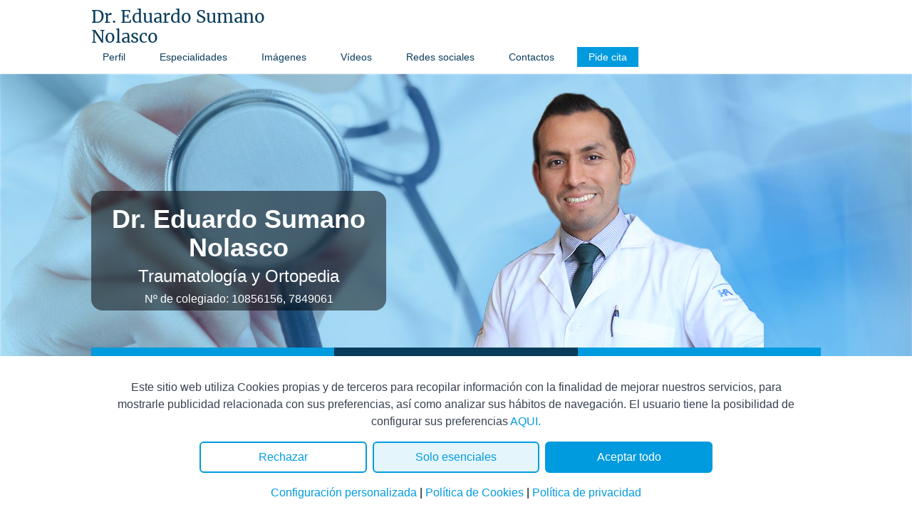

--- FILE ---
content_type: text/html; charset=utf-8
request_url: https://dreduardosumanonolasco.com/
body_size: 119123
content:
<!doctype html>
<html data-n-head-ssr lang="es-MX" data-n-head="%7B%22lang%22:%7B%22ssr%22:%22es-MX%22%7D%7D">
  <head >
    <title>Eduardo Sumano Nolasco</title><meta data-n-head="ssr" charset="utf-8"><meta data-n-head="ssr" name="viewport" content="width=device-width, initial-scale=1"><meta data-n-head="ssr" name="format-detection" content="telephone=no"><meta data-n-head="ssr" property="og:title" content="Eduardo Sumano Nolasco-Specialist in Traumatología y Ortopedia"><meta data-n-head="ssr" property="og:type" content="website"><meta data-n-head="ssr" property="og:image" content="prof_14028_20230224154031.png"><meta data-n-head="ssr" property="og:url" content="undefined"><meta data-n-head="ssr" property="og:description" content="Book your appointment online with Eduardo, specialist in Traumatología y Ortopedia in Puebla. Choose a date and schedule an appointment in a few seconds."><meta data-n-head="ssr" data-hid="description" name="description" content="Book your appointment online with Eduardo, specialist in Traumatología y Ortopedia in Puebla. Choose a date and schedule an appointment in a few seconds."><meta data-n-head="ssr" data-hid="title" name="title" content="Eduardo"><link data-n-head="ssr" rel="icon" type="image/x-icon" href="/favicon.ico"><link data-n-head="ssr" rel="canonical" href="undefined"><link rel="preload" href="/_nuxt/4a758dc.js" as="script"><link rel="preload" href="/_nuxt/6b4bce9.js" as="script"><link rel="preload" href="/_nuxt/50b418d.js" as="script"><link rel="preload" href="/_nuxt/bd8b8ad.js" as="script"><style data-vue-ssr-id="5b86ea9e:0 fd5479ae:0 cbcc4a9c:0 d706d280:0 33c4e530:0 5199d464:0 0b4a33cb:0 34b00c0e:0 24fa50ea:0 50118af2:0 2ac5b5ac:0 5c9932ea:0 25471aa8:0 8e2c3f20:0 7578d856:0 6aca4a3a:0 6cbbeae7:0">/*purgecss start ignore*/

.slick-track[data-v-e4caeaf8]{
  position:relative;
  top:0;
  left:0;
  display:block;
  transform:translateZ(0)
}

.slick-track.slick-center[data-v-e4caeaf8]{
  margin-left:auto;
  margin-right:auto
}

.slick-track[data-v-e4caeaf8]:after,.slick-track[data-v-e4caeaf8]:before{
  display:table;
  content:""
}

.slick-track[data-v-e4caeaf8]:after{
  clear:both
}

.slick-loading .slick-track[data-v-e4caeaf8]{
  visibility:hidden
}

.slick-slide[data-v-e4caeaf8]{
  display:none;
  float:left;
  height:100%;
  min-height:1px
}

[dir=rtl] .slick-slide[data-v-e4caeaf8]{
  float:right
}

.slick-slide img[data-v-e4caeaf8]{
  display:block
}

.slick-slide.slick-loading img[data-v-e4caeaf8]{
  display:none
}

.slick-slide.dragging img[data-v-e4caeaf8]{
  pointer-events:none
}

.slick-initialized .slick-slide[data-v-e4caeaf8]{
  display:block
}

.slick-loading .slick-slide[data-v-e4caeaf8]{
  visibility:hidden
}

.slick-vertical .slick-slide[data-v-e4caeaf8]{
  display:block;
  height:auto;
  border:1px solid transparent
}

.slick-arrow.slick-hidden[data-v-21137603]{
  display:none
}

.slick-slider[data-v-3d1a4f76]{
  position:relative;
  display:block;
  box-sizing:border-box;
  -webkit-user-select:none;
  -moz-user-select:none;
  user-select:none;
  -webkit-touch-callout:none;
  -khtml-user-select:none;
  touch-action:pan-y;
  -webkit-tap-highlight-color:transparent
}

.slick-list[data-v-3d1a4f76]{
  position:relative;
  display:block;
  overflow:hidden;
  margin:0;
  padding:0;
  transform:translateZ(0)
}

.slick-list[data-v-3d1a4f76]:focus{
  outline:none
}

.slick-list.dragging[data-v-3d1a4f76]{
  cursor:pointer;
  cursor:hand
}

/*purgecss end ignore*/
/*purgecss start ignore*/

@charset "UTF-8";

@font-face{
  font-family:"slick";

  src:url([data-uri]) format("woff")
}

.slick-next,.slick-prev{
  font-size:0;
  line-height:0;
  position:absolute;
  top:50%;
  display:block;
  width:20px;
  height:20px;
  padding:0;
  transform:translateY(-50%);
  cursor:pointer;
  border:none
}

.slick-next,.slick-next:focus,.slick-next:hover,.slick-prev,.slick-prev:focus,.slick-prev:hover{
  color:transparent;
  outline:none;
  background:transparent
}

.slick-next:focus:before,.slick-next:hover:before,.slick-prev:focus:before,.slick-prev:hover:before{
  opacity:1
}

.slick-next.slick-disabled:before,.slick-prev.slick-disabled:before{
  opacity:.25
}

.slick-next:before,.slick-prev:before{
  font-family:"slick";
  font-size:20px;
  line-height:1;
  opacity:.75;
  color:#fff;
  -webkit-font-smoothing:antialiased;
  -moz-osx-font-smoothing:grayscale
}

.slick-prev{
  left:-25px
}

[dir=rtl] .slick-prev{
  right:-25px;
  left:auto
}

.slick-prev:before{
  content:"←"
}

[dir=rtl] .slick-prev:before{
  content:"→"
}

.slick-next{
  right:-25px
}

[dir=rtl] .slick-next{
  right:auto;
  left:-25px
}

.slick-next:before{
  content:"→"
}

[dir=rtl] .slick-next:before{
  content:"←"
}

.slick-dotted.slick-slider{
  margin-bottom:30px
}

.slick-dots{
  position:absolute;
  bottom:-25px;
  display:block;
  width:100%;
  padding:0;
  margin:0;
  list-style:none;
  text-align:center
}

.slick-dots li{
  position:relative;
  display:inline-block;
  margin:0 5px;
  padding:0
}

.slick-dots li,.slick-dots li button{
  width:20px;
  height:20px;
  cursor:pointer
}

.slick-dots li button{
  font-size:0;
  line-height:0;
  display:block;
  padding:5px;
  color:transparent;
  border:0;
  outline:none;
  background:transparent
}

.slick-dots li button:focus,.slick-dots li button:hover{
  outline:none
}

.slick-dots li button:focus:before,.slick-dots li button:hover:before{
  opacity:1
}

.slick-dots li button:before{
  font-family:"slick";
  font-size:6px;
  line-height:20px;
  position:absolute;
  top:0;
  left:0;
  width:20px;
  height:20px;
  content:"•";
  text-align:center;
  opacity:.25;
  color:#000;
  -webkit-font-smoothing:antialiased;
  -moz-osx-font-smoothing:grayscale
}

.slick-dots li.slick-active button:before{
  opacity:.75;
  color:#000
}

/*purgecss end ignore*/
/*purgecss start ignore*/

@font-face{
  font-family:"normal-font";

  src:url(/_nuxt/fonts/Merriweather-Regular.da67ca8.ttf);

  font-weight:400;

  font-style:normal
}

@font-face{
  font-family:"cursive-font";

  src:url(/_nuxt/fonts/MrsSaintDelafield-Regular.5bf734a.ttf);

  font-weight:400;

  font-style:normal
}

@font-face{
  font-family:"technology-font";

  src:url(/_nuxt/fonts/KellySlab-Regular.5d65ab2.ttf);

  font-weight:400;

  font-style:normal
}

/*purgecss end ignore*/
/*! tailwindcss v2.2.19 | MIT License | https://tailwindcss.com*/

/*! modern-normalize v1.1.0 | MIT License | https://github.com/sindresorhus/modern-normalize */

/*
Document
========
*/

/**
Use a better box model (opinionated).
*/

*,
::before,
::after {
  box-sizing: border-box;
}

/**
Use a more readable tab size (opinionated).
*/

html {
  -moz-tab-size: 4;
  -o-tab-size: 4;
     tab-size: 4;
}

/**
1. Correct the line height in all browsers.
2. Prevent adjustments of font size after orientation changes in iOS.
*/

html {
  line-height: 1.15; /* 1 */
  -webkit-text-size-adjust: 100%; /* 2 */
}

/*
Sections
========
*/

/**
Remove the margin in all browsers.
*/

body {
  margin: 0;
}

/**
Improve consistency of default fonts in all browsers. (https://github.com/sindresorhus/modern-normalize/issues/3)
*/

body {
  font-family:
		system-ui,
		-apple-system, /* Firefox supports this but not yet `system-ui` */
		'Segoe UI',
		Roboto,
		Helvetica,
		Arial,
		sans-serif,
		'Apple Color Emoji',
		'Segoe UI Emoji';
}

/*
Grouping content
================
*/

/**
1. Add the correct height in Firefox.
2. Correct the inheritance of border color in Firefox. (https://bugzilla.mozilla.org/show_bug.cgi?id=190655)
*/

hr {
  height: 0; /* 1 */
  color: inherit; /* 2 */
}

/*
Text-level semantics
====================
*/

/**
Add the correct text decoration in Chrome, Edge, and Safari.
*/

abbr[title] {
  -webkit-text-decoration: underline dotted;
          text-decoration: underline dotted;
}

/**
Add the correct font weight in Edge and Safari.
*/

b,
strong {
  font-weight: bolder;
}

/**
1. Improve consistency of default fonts in all browsers. (https://github.com/sindresorhus/modern-normalize/issues/3)
2. Correct the odd 'em' font sizing in all browsers.
*/

code,
kbd,
samp,
pre {
  font-family:
		ui-monospace,
		SFMono-Regular,
		Consolas,
		'Liberation Mono',
		Menlo,
		monospace; /* 1 */
  font-size: 1em; /* 2 */
}

/**
Add the correct font size in all browsers.
*/

small {
  font-size: 80%;
}

/**
Prevent 'sub' and 'sup' elements from affecting the line height in all browsers.
*/

sub,
sup {
  font-size: 75%;
  line-height: 0;
  position: relative;
  vertical-align: baseline;
}

sub {
  bottom: -0.25em;
}

sup {
  top: -0.5em;
}

/*
Tabular data
============
*/

/**
1. Remove text indentation from table contents in Chrome and Safari. (https://bugs.chromium.org/p/chromium/issues/detail?id=999088, https://bugs.webkit.org/show_bug.cgi?id=201297)
2. Correct table border color inheritance in all Chrome and Safari. (https://bugs.chromium.org/p/chromium/issues/detail?id=935729, https://bugs.webkit.org/show_bug.cgi?id=195016)
*/

table {
  text-indent: 0; /* 1 */
  border-color: inherit; /* 2 */
}

/*
Forms
=====
*/

/**
1. Change the font styles in all browsers.
2. Remove the margin in Firefox and Safari.
*/

button,
input,
optgroup,
select,
textarea {
  font-family: inherit; /* 1 */
  font-size: 100%; /* 1 */
  line-height: 1.15; /* 1 */
  margin: 0; /* 2 */
}

/**
Remove the inheritance of text transform in Edge and Firefox.
1. Remove the inheritance of text transform in Firefox.
*/

button,
select { /* 1 */
  text-transform: none;
}

/**
Correct the inability to style clickable types in iOS and Safari.
*/

button,
[type='button'] {
  -webkit-appearance: button;
}

/**
Remove the inner border and padding in Firefox.
*/

::-moz-focus-inner {
  border-style: none;
  padding: 0;
}

/**
Restore the focus styles unset by the previous rule.
*/

/**
Remove the additional ':invalid' styles in Firefox.
See: https://github.com/mozilla/gecko-dev/blob/2f9eacd9d3d995c937b4251a5557d95d494c9be1/layout/style/res/forms.css#L728-L737
*/

/**
Remove the padding so developers are not caught out when they zero out 'fieldset' elements in all browsers.
*/

legend {
  padding: 0;
}

/**
Add the correct vertical alignment in Chrome and Firefox.
*/

progress {
  vertical-align: baseline;
}

/**
Correct the cursor style of increment and decrement buttons in Safari.
*/

::-webkit-inner-spin-button,
::-webkit-outer-spin-button {
  height: auto;
}

/**
1. Correct the odd appearance in Chrome and Safari.
2. Correct the outline style in Safari.
*/

[type='search'] {
  -webkit-appearance: textfield; /* 1 */
  outline-offset: -2px; /* 2 */
}

/**
Remove the inner padding in Chrome and Safari on macOS.
*/

::-webkit-search-decoration {
  -webkit-appearance: none;
}

/**
1. Correct the inability to style clickable types in iOS and Safari.
2. Change font properties to 'inherit' in Safari.
*/

::-webkit-file-upload-button {
  -webkit-appearance: button; /* 1 */
  font: inherit; /* 2 */
}

/*
Interactive
===========
*/

/*
Add the correct display in Chrome and Safari.
*/

summary {
  display: list-item;
}

/**
 * Manually forked from SUIT CSS Base: https://github.com/suitcss/base
 * A thin layer on top of normalize.css that provides a starting point more
 * suitable for web applications.
 */

/**
 * Removes the default spacing and border for appropriate elements.
 */

blockquote,
dl,
dd,
h1,
h2,
h3,
h4,
h5,
h6,
hr,
figure,
p,
pre {
  margin: 0;
}

button {
  background-color: transparent;
  background-image: none;
}

fieldset {
  margin: 0;
  padding: 0;
}

ol,
ul {
  list-style: none;
  margin: 0;
  padding: 0;
}

/**
 * Tailwind custom reset styles
 */

/**
 * 1. Use the user's configured `sans` font-family (with Tailwind's default
 *    sans-serif font stack as a fallback) as a sane default.
 * 2. Use Tailwind's default "normal" line-height so the user isn't forced
 *    to override it to ensure consistency even when using the default theme.
 */

html {
  font-family: Roboto, sans-serif; /* 1 */
  line-height: 1.5; /* 2 */
}

/**
 * Inherit font-family and line-height from `html` so users can set them as
 * a class directly on the `html` element.
 */

body {
  font-family: inherit;
  line-height: inherit;
}

/**
 * 1. Prevent padding and border from affecting element width.
 *
 *    We used to set this in the html element and inherit from
 *    the parent element for everything else. This caused issues
 *    in shadow-dom-enhanced elements like <details> where the content
 *    is wrapped by a div with box-sizing set to `content-box`.
 *
 *    https://github.com/mozdevs/cssremedy/issues/4
 *
 *
 * 2. Allow adding a border to an element by just adding a border-width.
 *
 *    By default, the way the browser specifies that an element should have no
 *    border is by setting it's border-style to `none` in the user-agent
 *    stylesheet.
 *
 *    In order to easily add borders to elements by just setting the `border-width`
 *    property, we change the default border-style for all elements to `solid`, and
 *    use border-width to hide them instead. This way our `border` utilities only
 *    need to set the `border-width` property instead of the entire `border`
 *    shorthand, making our border utilities much more straightforward to compose.
 *
 *    https://github.com/tailwindcss/tailwindcss/pull/116
 */

*,
::before,
::after {
  box-sizing: border-box; /* 1 */
  border-width: 0; /* 2 */
  border-style: solid; /* 2 */
  border-color: currentColor; /* 2 */
}

/*
 * Ensure horizontal rules are visible by default
 */

hr {
  border-top-width: 1px;
}

/**
 * Undo the `border-style: none` reset that Normalize applies to images so that
 * our `border-{width}` utilities have the expected effect.
 *
 * The Normalize reset is unnecessary for us since we default the border-width
 * to 0 on all elements.
 *
 * https://github.com/tailwindcss/tailwindcss/issues/362
 */

img {
  border-style: solid;
}

textarea {
  resize: vertical;
}

input::-moz-placeholder, textarea::-moz-placeholder {
  opacity: 1;
  color: #9CA3AF;
}

input::placeholder,
textarea::placeholder {
  opacity: 1;
  color: #9CA3AF;
}

button,
[role="button"] {
  cursor: pointer;
}

/**
 * Override legacy focus reset from Normalize with modern Firefox focus styles.
 *
 * This is actually an improvement over the new defaults in Firefox in our testing,
 * as it triggers the better focus styles even for links, which still use a dotted
 * outline in Firefox by default.
 */

table {
  border-collapse: collapse;
}

h1,
h2,
h3,
h4,
h5,
h6 {
  font-size: inherit;
  font-weight: inherit;
}

/**
 * Reset links to optimize for opt-in styling instead of
 * opt-out.
 */

a {
  color: inherit;
  text-decoration: inherit;
}

/**
 * Reset form element properties that are easy to forget to
 * style explicitly so you don't inadvertently introduce
 * styles that deviate from your design system. These styles
 * supplement a partial reset that is already applied by
 * normalize.css.
 */

button,
input,
optgroup,
select,
textarea {
  padding: 0;
  line-height: inherit;
  color: inherit;
}

/**
 * Use the configured 'mono' font family for elements that
 * are expected to be rendered with a monospace font, falling
 * back to the system monospace stack if there is no configured
 * 'mono' font family.
 */

pre,
code,
kbd,
samp {
  font-family: ui-monospace, SFMono-Regular, Menlo, Monaco, Consolas, "Liberation Mono", "Courier New", monospace;
}

/**
 * 1. Make replaced elements `display: block` by default as that's
 *    the behavior you want almost all of the time. Inspired by
 *    CSS Remedy, with `svg` added as well.
 *
 *    https://github.com/mozdevs/cssremedy/issues/14
 * 
 * 2. Add `vertical-align: middle` to align replaced elements more
 *    sensibly by default when overriding `display` by adding a
 *    utility like `inline`.
 *
 *    This can trigger a poorly considered linting error in some
 *    tools but is included by design.
 * 
 *    https://github.com/jensimmons/cssremedy/issues/14#issuecomment-634934210
 */

img,
svg,
video,
canvas,
audio,
iframe,
embed,
object {
  display: block; /* 1 */
  vertical-align: middle; /* 2 */
}

/**
 * Constrain images and videos to the parent width and preserve
 * their intrinsic aspect ratio.
 *
 * https://github.com/mozdevs/cssremedy/issues/14
 */

img,
video {
  max-width: 100%;
  height: auto;
}

/**
 * Ensure the default browser behavior of the `hidden` attribute.
 */

[hidden] {
  display: none;
}

*, ::before, ::after{
  --tw-border-opacity:1;
  border-color:rgba(229, 231, 235, var(--tw-border-opacity));
}

[type='text'],[type='url'],[type='password'],[type='number'],[type='date'],[type='month'],[type='search'],[type='time'],textarea,select{
  -webkit-appearance:none;
     -moz-appearance:none;
          appearance:none;
  background-color:#fff;
  border-color:#6B7280;
  border-width:1px;
  border-radius:0px;
  padding-top:0.5rem;
  padding-right:0.75rem;
  padding-bottom:0.5rem;
  padding-left:0.75rem;
  font-size:1rem;
  line-height:1.5rem;
  --tw-shadow:0 0 #0000;
}

[type='text']:focus, [type='url']:focus, [type='password']:focus, [type='number']:focus, [type='date']:focus, [type='month']:focus, [type='search']:focus, [type='time']:focus, textarea:focus, select:focus{
  outline:2px solid transparent;
  outline-offset:2px;
  --tw-ring-inset:var(--tw-empty,/*!*/ /*!*/);
  --tw-ring-offset-width:0px;
  --tw-ring-offset-color:#fff;
  --tw-ring-color:#1C64F2;
  --tw-ring-offset-shadow:var(--tw-ring-inset) 0 0 0 var(--tw-ring-offset-width) var(--tw-ring-offset-color);
  --tw-ring-shadow:var(--tw-ring-inset) 0 0 0 calc(1px + var(--tw-ring-offset-width)) var(--tw-ring-color);
  box-shadow:var(--tw-ring-offset-shadow), var(--tw-ring-shadow), var(--tw-shadow);
  border-color:#1C64F2;
}

input::-moz-placeholder, textarea::-moz-placeholder{
  color:#6B7280;
  opacity:1;
}

input::placeholder,textarea::placeholder{
  color:#6B7280;
  opacity:1;
}

::-webkit-datetime-edit-fields-wrapper{
  padding:0;
}

::-webkit-date-and-time-value{
  min-height:1.5em;
}

select{
  background-image:url("data:image/svg+xml,%3csvg xmlns='http://www.w3.org/2000/svg' fill='none' viewBox='0 0 20 20'%3e%3cpath stroke='%236B7280' stroke-linecap='round' stroke-linejoin='round' stroke-width='1.5' d='M6 8l4 4 4-4'/%3e%3c/svg%3e");
  background-position:right 0.5rem center;
  background-repeat:no-repeat;
  background-size:1.5em 1.5em;
  padding-right:2.5rem;
  -webkit-print-color-adjust:exact;
          print-color-adjust:exact;
}

[type='checkbox']{
  -webkit-appearance:none;
     -moz-appearance:none;
          appearance:none;
  padding:0;
  -webkit-print-color-adjust:exact;
          print-color-adjust:exact;
  display:inline-block;
  vertical-align:middle;
  background-origin:border-box;
  -webkit-user-select:none;
     -moz-user-select:none;
          user-select:none;
  flex-shrink:0;
  height:1rem;
  width:1rem;
  color:#1C64F2;
  background-color:#fff;
  border-color:#6B7280;
  border-width:1px;
  --tw-shadow:0 0 #0000;
}

[type='checkbox']{
  border-radius:0px;
}

[type='checkbox']:focus{
  outline:2px solid transparent;
  outline-offset:2px;
  --tw-ring-inset:var(--tw-empty,/*!*/ /*!*/);
  --tw-ring-offset-width:2px;
  --tw-ring-offset-color:#fff;
  --tw-ring-color:#1C64F2;
  --tw-ring-offset-shadow:var(--tw-ring-inset) 0 0 0 var(--tw-ring-offset-width) var(--tw-ring-offset-color);
  --tw-ring-shadow:var(--tw-ring-inset) 0 0 0 calc(2px + var(--tw-ring-offset-width)) var(--tw-ring-color);
  box-shadow:var(--tw-ring-offset-shadow), var(--tw-ring-shadow), var(--tw-shadow);
}

[type='checkbox']:checked,.dark [type='checkbox']:checked{
  border-color:transparent;
  background-color:currentColor;
  background-size:100% 100%;
  background-position:center;
  background-repeat:no-repeat;
}

[type='checkbox']:checked{
  background-image:url("data:image/svg+xml,%3csvg viewBox='0 0 16 16' fill='white' xmlns='http://www.w3.org/2000/svg'%3e%3cpath d='M12.207 4.793a1 1 0 010 1.414l-5 5a1 1 0 01-1.414 0l-2-2a1 1 0 011.414-1.414L6.5 9.086l4.293-4.293a1 1 0 011.414 0z'/%3e%3c/svg%3e");
}

[type='checkbox']:indeterminate{
  background-image:url("data:image/svg+xml,%3csvg xmlns='http://www.w3.org/2000/svg' fill='none' viewBox='0 0 16 16'%3e%3cpath stroke='white' stroke-linecap='round' stroke-linejoin='round' stroke-width='2' d='M4 8h8'/%3e%3c/svg%3e");
  border-color:transparent;
  background-color:currentColor;
  background-size:100% 100%;
  background-position:center;
  background-repeat:no-repeat;
}

[type='checkbox']:indeterminate:hover,[type='checkbox']:indeterminate:focus{
  border-color:transparent;
  background-color:currentColor;
}

[type='file']{
  background:unset;
  border-color:inherit;
  border-width:0;
  border-radius:0;
  padding:0;
  font-size:unset;
  line-height:inherit;
}

[type='file']:focus{
  outline:1px auto inherit;
}

input[type=file]::file-selector-button{
  color:white;
  background:#1F2937;
  border:0;
  font-weight:500;
  font-size:0.875rem;
  cursor:pointer;
  padding-top:0.625rem;
  padding-bottom:0.625rem;
  padding-left:2rem;
  padding-right:1rem;
  margin-inline-start:-1rem;
  margin-inline-end:1rem;
}

input[type=file]::file-selector-button:hover{
  background:#374151;
}

.dark input[type=file]::file-selector-button{
  color:white;
  background:#4B5563;
}

.dark input[type=file]::file-selector-button:hover{
  background:#6B7280;
}

.container{
  width:100%;
}

@media (min-width: 640px){
  .container{
    max-width:640px;
  }
}

@media (min-width: 768px){
  .container{
    max-width:768px;
  }
}

@media (min-width: 1024px){
  .container{
    max-width:1024px;
  }
}

@media (min-width: 1280px){
  .container{
    max-width:1280px;
  }
}

@media (min-width: 1536px){
  .container{
    max-width:1536px;
  }
}

.sr-only{
  position:absolute;
  width:1px;
  height:1px;
  padding:0;
  margin:-1px;
  overflow:hidden;
  clip:rect(0, 0, 0, 0);
  white-space:nowrap;
  border-width:0;
}

.pointer-events-none{
  pointer-events:none;
}

.fixed{
  position:fixed;
}

.absolute{
  position:absolute;
}

.relative{
  position:relative;
}

.inset-0{
  top:0px;
  right:0px;
  bottom:0px;
  left:0px;
}

.top-4{
  top:1rem;
}

.right-0{
  right:0px;
}

.bottom-0{
  bottom:0px;
}

.left-0{
  left:0px;
}

.z-0{
  z-index:0;
}

.z-10{
  z-index:10;
}

.z-40{
  z-index:40;
}

.z-50{
  z-index:50;
}

.m-4{
  margin:1rem;
}

.m-auto{
  margin:auto;
}

.mx-2{
  margin-left:0.5rem;
  margin-right:0.5rem;
}

.mx-12{
  margin-left:3rem;
  margin-right:3rem;
}

.mx-auto{
  margin-left:auto;
  margin-right:auto;
}

.my-6{
  margin-top:1.5rem;
  margin-bottom:1.5rem;
}

.my-10{
  margin-top:2.5rem;
  margin-bottom:2.5rem;
}

.my-20{
  margin-top:5rem;
  margin-bottom:5rem;
}

.my-24{
  margin-top:6rem;
  margin-bottom:6rem;
}

.mt-0{
  margin-top:0px;
}

.mt-2{
  margin-top:0.5rem;
}

.mt-3{
  margin-top:0.75rem;
}

.mt-4{
  margin-top:1rem;
}

.mt-6{
  margin-top:1.5rem;
}

.mt-auto{
  margin-top:auto;
}

.-mt-28{
  margin-top:-7rem;
}

.mr-2{
  margin-right:0.5rem;
}

.mb-1{
  margin-bottom:0.25rem;
}

.mb-2{
  margin-bottom:0.5rem;
}

.mb-4{
  margin-bottom:1rem;
}

.mb-5{
  margin-bottom:1.25rem;
}

.mb-6{
  margin-bottom:1.5rem;
}

.mb-7{
  margin-bottom:1.75rem;
}

.mb-8{
  margin-bottom:2rem;
}

.mb-12{
  margin-bottom:3rem;
}

.ml-3{
  margin-left:0.75rem;
}

.ml-20{
  margin-left:5rem;
}

.ml-auto{
  margin-left:auto;
}

.box-content{
  box-sizing:content-box;
}

.block{
  display:block;
}

.inline-block{
  display:inline-block;
}

.inline{
  display:inline;
}

.flex{
  display:flex;
}

.inline-flex{
  display:inline-flex;
}

.table{
  display:table;
}

.grid{
  display:grid;
}

.hidden{
  display:none;
}

.h-5{
  height:1.25rem;
}

.h-6{
  height:1.5rem;
}

.h-56{
  height:14rem;
}

.h-full{
  height:100%;
}

.h-modal{
  height:calc(100% - 2rem);
}

.w-5{
  width:1.25rem;
}

.w-6{
  width:1.5rem;
}

.w-10{
  width:2.5rem;
}

.w-1\/3{
  width:33.333333%;
}

.w-2\/3{
  width:66.666667%;
}

.w-2\/4{
  width:50%;
}

.w-full{
  width:100%;
}

.max-w-sm{
  max-width:24rem;
}

.max-w-lg{
  max-width:32rem;
}

.max-w-xl{
  max-width:36rem;
}

.max-w-2xl{
  max-width:42rem;
}

.max-w-4xl{
  max-width:56rem;
}

.max-w-5xl{
  max-width:64rem;
}

.max-w-6xl{
  max-width:72rem;
}

.max-w-7xl{
  max-width:80rem;
}

.max-w-full{
  max-width:100%;
}

.flex-none{
  flex:none;
}

.flex-grow{
  flex-grow:1;
}

.transform{
  --tw-translate-x:0;
  --tw-translate-y:0;
  --tw-rotate:0;
  --tw-skew-x:0;
  --tw-skew-y:0;
  --tw-scale-x:1;
  --tw-scale-y:1;
  transform:translateX(var(--tw-translate-x)) translateY(var(--tw-translate-y)) rotate(var(--tw-rotate)) skewX(var(--tw-skew-x)) skewY(var(--tw-skew-y)) scaleX(var(--tw-scale-x)) scaleY(var(--tw-scale-y));
}

.rotate-180{
  --tw-rotate:180deg;
}

@keyframes spin{
  to{
    transform:rotate(360deg);
  }
}

@keyframes ping{
  75%, 100%{
    transform:scale(2);
    opacity:0;
  }
}

@keyframes pulse{
  50%{
    opacity:.5;
  }
}

@keyframes bounce{
  0%, 100%{
    transform:translateY(-25%);
    animation-timing-function:cubic-bezier(0.8,0,1,1);
  }

  50%{
    transform:none;
    animation-timing-function:cubic-bezier(0,0,0.2,1);
  }
}

.cursor-pointer{
  cursor:pointer;
}

.cursor-not-allowed{
  cursor:not-allowed;
}

.select-none{
  -webkit-user-select:none;
     -moz-user-select:none;
          user-select:none;
}

.list-disc{
  list-style-type:disc;
}

.appearance-none{
  -webkit-appearance:none;
     -moz-appearance:none;
          appearance:none;
}

.grid-cols-1{
  grid-template-columns:repeat(1, minmax(0, 1fr));
}

.grid-cols-2{
  grid-template-columns:repeat(2, minmax(0, 1fr));
}

.flex-row-reverse{
  flex-direction:row-reverse;
}

.flex-col{
  flex-direction:column;
}

.flex-wrap{
  flex-wrap:wrap;
}

.items-start{
  align-items:flex-start;
}

.items-end{
  align-items:flex-end;
}

.items-center{
  align-items:center;
}

.justify-end{
  justify-content:flex-end;
}

.justify-center{
  justify-content:center;
}

.justify-between{
  justify-content:space-between;
}

.gap-1{
  gap:0.25rem;
}

.gap-2{
  gap:0.5rem;
}

.gap-4{
  gap:1rem;
}

.gap-8{
  gap:2rem;
}

.space-y-4 > :not([hidden]) ~ :not([hidden]){
  --tw-space-y-reverse:0;
  margin-top:calc(1rem * calc(1 - var(--tw-space-y-reverse)));
  margin-bottom:calc(1rem * var(--tw-space-y-reverse));
}

.space-y-6 > :not([hidden]) ~ :not([hidden]){
  --tw-space-y-reverse:0;
  margin-top:calc(1.5rem * calc(1 - var(--tw-space-y-reverse)));
  margin-bottom:calc(1.5rem * var(--tw-space-y-reverse));
}

.self-start{
  align-self:flex-start;
}

.overflow-hidden{
  overflow:hidden;
}

.overflow-y-auto{
  overflow-y:auto;
}

.overflow-x-hidden{
  overflow-x:hidden;
}

.truncate{
  overflow:hidden;
  text-overflow:ellipsis;
  white-space:nowrap;
}

.whitespace-normal{
  white-space:normal;
}

.rounded-sm{
  border-radius:0.125rem;
}

.rounded{
  border-radius:0.25rem;
}

.rounded-md{
  border-radius:0.375rem;
}

.rounded-lg{
  border-radius:0.5rem;
}

.rounded-full{
  border-radius:9999px;
}

.rounded-t{
  border-top-left-radius:0.25rem;
  border-top-right-radius:0.25rem;
}

.rounded-t-lg{
  border-top-left-radius:0.5rem;
  border-top-right-radius:0.5rem;
}

.rounded-t-xl{
  border-top-left-radius:0.75rem;
  border-top-right-radius:0.75rem;
}

.border-4{
  border-width:4px;
}

.border{
  border-width:1px;
}

.border-t-4{
  border-top-width:4px;
}

.border-b-0{
  border-bottom-width:0px;
}

.border-b-2{
  border-bottom-width:2px;
}

.border-b-4{
  border-bottom-width:4px;
}

.border-b{
  border-bottom-width:1px;
}

.border-transparent{
  border-color:transparent;
}

.border-white{
  --tw-border-opacity:1;
  border-color:rgba(255, 255, 255, var(--tw-border-opacity));
}

.border-gray-200{
  --tw-border-opacity:1;
  border-color:rgba(229, 231, 235, var(--tw-border-opacity));
}

.border-gray-400{
  --tw-border-opacity:1;
  border-color:rgba(156, 163, 175, var(--tw-border-opacity));
}

.dark .dark\:border-gray-600{
  --tw-border-opacity:1;
  border-color:rgba(75, 85, 99, var(--tw-border-opacity));
}

.dark .dark\:border-gray-700{
  --tw-border-opacity:1;
  border-color:rgba(55, 65, 81, var(--tw-border-opacity));
}

.bg-transparent{
  background-color:transparent;
}

.bg-black{
  --tw-bg-opacity:1;
  background-color:rgba(0, 0, 0, var(--tw-bg-opacity));
}

.bg-white{
  --tw-bg-opacity:1;
  background-color:rgba(255, 255, 255, var(--tw-bg-opacity));
}

.bg-gray-100{
  --tw-bg-opacity:1;
  background-color:rgba(243, 244, 246, var(--tw-bg-opacity));
}

.bg-gray-300{
  --tw-bg-opacity:1;
  background-color:rgba(209, 213, 219, var(--tw-bg-opacity));
}

.bg-gray-900{
  --tw-bg-opacity:1;
  background-color:rgba(17, 24, 39, var(--tw-bg-opacity));
}

.bg-personal-grey-light{
  --tw-bg-opacity:1;
  background-color:rgba(245, 248, 250, var(--tw-bg-opacity));
}

.bg-personal-grey-dark{
  --tw-bg-opacity:1;
  background-color:rgba(229, 234, 237, var(--tw-bg-opacity));
}

.hover\:bg-gray-100:hover{
  --tw-bg-opacity:1;
  background-color:rgba(243, 244, 246, var(--tw-bg-opacity));
}

.hover\:bg-gray-200:hover{
  --tw-bg-opacity:1;
  background-color:rgba(229, 231, 235, var(--tw-bg-opacity));
}

.dark .dark\:bg-gray-700{
  --tw-bg-opacity:1;
  background-color:rgba(55, 65, 81, var(--tw-bg-opacity));
}

.dark .dark\:bg-gray-800{
  --tw-bg-opacity:1;
  background-color:rgba(31, 41, 55, var(--tw-bg-opacity));
}

.dark .dark\:bg-gray-900{
  --tw-bg-opacity:1;
  background-color:rgba(17, 24, 39, var(--tw-bg-opacity));
}

.dark .dark\:hover\:bg-gray-600:hover{
  --tw-bg-opacity:1;
  background-color:rgba(75, 85, 99, var(--tw-bg-opacity));
}

.dark .dark\:hover\:bg-gray-700:hover{
  --tw-bg-opacity:1;
  background-color:rgba(55, 65, 81, var(--tw-bg-opacity));
}

.dark .dark\:hover\:bg-gray-800:hover{
  --tw-bg-opacity:1;
  background-color:rgba(31, 41, 55, var(--tw-bg-opacity));
}

.bg-opacity-50{
  --tw-bg-opacity:0.5;
}

.dark .dark\:bg-opacity-80{
  --tw-bg-opacity:0.8;
}

.bg-personal-hero-bg-mobile{
  background-image:url(/_nuxt/img/personal-hero-bg-mobile.c6bd4a0.jpg);
}

.bg-technology-hero-bg-mobile{
  background-image:url(/_nuxt/img/technology-hero-bg-mobile.0cb96f2.jpg);
}

.bg-technology-contact-bg-mobile{
  background-image:url('https://dummyimage.com/600x900/132739/183045');
}

.bg-health-appointment-bg{
  background-image:url(/_nuxt/img/appointment-bg.4edf373.jpg);
}

.bg-health-reviews-bg{
  background-image:url(/_nuxt/img/reviews-bg.cb70543.jpg);
}

.bg-health-hero-bg-mobile{
  background-image:url(/_nuxt/img/personal-hero-bg-mobile.c6bd4a0.jpg);
}

.bg-profile-head-bg{
  background-image:url('https://acortesfisioterapia.es/wp-content/uploads/revslider/medinov-slider/banner-doctor-background.jpg');
}

.bg-cover{
  background-size:cover;
}

.bg-center{
  background-position:center;
}

.bg-no-repeat{
  background-repeat:no-repeat;
}

.p-1{
  padding:0.25rem;
}

.p-2{
  padding:0.5rem;
}

.p-4{
  padding:1rem;
}

.p-5{
  padding:1.25rem;
}

.p-6{
  padding:1.5rem;
}

.p-7{
  padding:1.75rem;
}

.p-1\.5{
  padding:0.375rem;
}

.px-0{
  padding-left:0px;
  padding-right:0px;
}

.px-2{
  padding-left:0.5rem;
  padding-right:0.5rem;
}

.px-3{
  padding-left:0.75rem;
  padding-right:0.75rem;
}

.px-4{
  padding-left:1rem;
  padding-right:1rem;
}

.px-6{
  padding-left:1.5rem;
  padding-right:1.5rem;
}

.px-8{
  padding-left:2rem;
  padding-right:2rem;
}

.px-10{
  padding-left:2.5rem;
  padding-right:2.5rem;
}

.py-2{
  padding-top:0.5rem;
  padding-bottom:0.5rem;
}

.py-4{
  padding-top:1rem;
  padding-bottom:1rem;
}

.py-5{
  padding-top:1.25rem;
  padding-bottom:1.25rem;
}

.py-10{
  padding-top:2.5rem;
  padding-bottom:2.5rem;
}

.py-12{
  padding-top:3rem;
  padding-bottom:3rem;
}

.py-14{
  padding-top:3.5rem;
  padding-bottom:3.5rem;
}

.py-2\.5{
  padding-top:0.625rem;
  padding-bottom:0.625rem;
}

.pt-3{
  padding-top:0.75rem;
}

.pt-4{
  padding-top:1rem;
}

.pt-5{
  padding-top:1.25rem;
}

.pt-6{
  padding-top:1.5rem;
}

.pt-8{
  padding-top:2rem;
}

.pt-12{
  padding-top:3rem;
}

.pt-20{
  padding-top:5rem;
}

.pt-32{
  padding-top:8rem;
}

.pr-4{
  padding-right:1rem;
}

.pb-0{
  padding-bottom:0px;
}

.pb-1{
  padding-bottom:0.25rem;
}

.pb-4{
  padding-bottom:1rem;
}

.pb-10{
  padding-bottom:2.5rem;
}

.pb-14{
  padding-bottom:3.5rem;
}

.pb-28{
  padding-bottom:7rem;
}

.pl-2{
  padding-left:0.5rem;
}

.pl-3{
  padding-left:0.75rem;
}

.text-left{
  text-align:left;
}

.text-center{
  text-align:center;
}

.align-middle{
  vertical-align:middle;
}

.text-xs{
  font-size:0.75rem;
  line-height:1rem;
}

.text-sm{
  font-size:0.875rem;
  line-height:1.25rem;
}

.text-base{
  font-size:1rem;
  line-height:1.5rem;
}

.text-lg{
  font-size:1.125rem;
  line-height:1.75rem;
}

.text-xl{
  font-size:1.25rem;
  line-height:1.75rem;
}

.text-2xl{
  font-size:1.5rem;
  line-height:2rem;
}

.text-3xl{
  font-size:1.875rem;
  line-height:2.25rem;
}

.text-4xl{
  font-size:2.25rem;
  line-height:2.5rem;
}

.font-light{
  font-weight:300;
}

.font-normal{
  font-weight:400;
}

.font-medium{
  font-weight:500;
}

.font-semibold{
  font-weight:600;
}

.font-bold{
  font-weight:700;
}

.font-extrabold{
  font-weight:800;
}

.font-black{
  font-weight:900;
}

.uppercase{
  text-transform:uppercase;
}

.italic{
  font-style:italic;
}

.leading-4{
  line-height:1rem;
}

.leading-relaxed{
  line-height:1.625;
}

.text-black{
  --tw-text-opacity:1;
  color:rgba(0, 0, 0, var(--tw-text-opacity));
}

.text-white{
  --tw-text-opacity:1;
  color:rgba(255, 255, 255, var(--tw-text-opacity));
}

.text-gray-400{
  --tw-text-opacity:1;
  color:rgba(156, 163, 175, var(--tw-text-opacity));
}

.text-gray-500{
  --tw-text-opacity:1;
  color:rgba(107, 114, 128, var(--tw-text-opacity));
}

.text-gray-600{
  --tw-text-opacity:1;
  color:rgba(75, 85, 99, var(--tw-text-opacity));
}

.text-gray-700{
  --tw-text-opacity:1;
  color:rgba(55, 65, 81, var(--tw-text-opacity));
}

.text-gray-800{
  --tw-text-opacity:1;
  color:rgba(31, 41, 55, var(--tw-text-opacity));
}

.text-gray-900{
  --tw-text-opacity:1;
  color:rgba(17, 24, 39, var(--tw-text-opacity));
}

.hover\:text-white:hover{
  --tw-text-opacity:1;
  color:rgba(255, 255, 255, var(--tw-text-opacity));
}

.hover\:text-gray-600:hover{
  --tw-text-opacity:1;
  color:rgba(75, 85, 99, var(--tw-text-opacity));
}

.hover\:text-gray-700:hover{
  --tw-text-opacity:1;
  color:rgba(55, 65, 81, var(--tw-text-opacity));
}

.hover\:text-gray-900:hover{
  --tw-text-opacity:1;
  color:rgba(17, 24, 39, var(--tw-text-opacity));
}

.dark .dark\:text-white{
  --tw-text-opacity:1;
  color:rgba(255, 255, 255, var(--tw-text-opacity));
}

.dark .dark\:text-gray-400{
  --tw-text-opacity:1;
  color:rgba(156, 163, 175, var(--tw-text-opacity));
}

.dark .dark\:hover\:text-white:hover{
  --tw-text-opacity:1;
  color:rgba(255, 255, 255, var(--tw-text-opacity));
}

.dark .dark\:hover\:text-gray-300:hover{
  --tw-text-opacity:1;
  color:rgba(209, 213, 219, var(--tw-text-opacity));
}

.opacity-30{
  opacity:0.3;
}

*, ::before, ::after{
  --tw-shadow:0 0 #0000;
}

.shadow{
  --tw-shadow:0 1px 3px 0 rgba(0, 0, 0, 0.1), 0 1px 2px 0 rgba(0, 0, 0, 0.06);
  box-shadow:var(--tw-ring-offset-shadow, 0 0 #0000), var(--tw-ring-shadow, 0 0 #0000), var(--tw-shadow);
}

.shadow-md{
  --tw-shadow:0 4px 6px -1px rgba(0, 0, 0, 0.1), 0 2px 4px -1px rgba(0, 0, 0, 0.06);
  box-shadow:var(--tw-ring-offset-shadow, 0 0 #0000), var(--tw-ring-shadow, 0 0 #0000), var(--tw-shadow);
}

.shadow-lg{
  --tw-shadow:0 10px 15px -3px rgba(0, 0, 0, 0.1), 0 4px 6px -2px rgba(0, 0, 0, 0.05);
  box-shadow:var(--tw-ring-offset-shadow, 0 0 #0000), var(--tw-ring-shadow, 0 0 #0000), var(--tw-shadow);
}

.shadow-xl{
  --tw-shadow:0 20px 25px -5px rgba(0, 0, 0, 0.1), 0 10px 10px -5px rgba(0, 0, 0, 0.04);
  box-shadow:var(--tw-ring-offset-shadow, 0 0 #0000), var(--tw-ring-shadow, 0 0 #0000), var(--tw-shadow);
}

.focus\:outline-none:focus{
  outline:2px solid transparent;
  outline-offset:2px;
}

*, ::before, ::after{
  --tw-ring-inset:var(--tw-empty,/*!*/ /*!*/);
  --tw-ring-offset-width:0px;
  --tw-ring-offset-color:#fff;
  --tw-ring-color:rgba(63, 131, 248, 0.5);
  --tw-ring-offset-shadow:0 0 #0000;
  --tw-ring-shadow:0 0 #0000;
}

.focus\:ring-2:focus{
  --tw-ring-offset-shadow:var(--tw-ring-inset) 0 0 0 var(--tw-ring-offset-width) var(--tw-ring-offset-color);
  --tw-ring-shadow:var(--tw-ring-inset) 0 0 0 calc(2px + var(--tw-ring-offset-width)) var(--tw-ring-color);
  box-shadow:var(--tw-ring-offset-shadow), var(--tw-ring-shadow), var(--tw-shadow, 0 0 #0000);
}

.focus\:ring-4:focus{
  --tw-ring-offset-shadow:var(--tw-ring-inset) 0 0 0 var(--tw-ring-offset-width) var(--tw-ring-offset-color);
  --tw-ring-shadow:var(--tw-ring-inset) 0 0 0 calc(4px + var(--tw-ring-offset-width)) var(--tw-ring-color);
  box-shadow:var(--tw-ring-offset-shadow), var(--tw-ring-shadow), var(--tw-shadow, 0 0 #0000);
}

.focus\:ring-gray-200:focus{
  --tw-ring-opacity:1;
  --tw-ring-color:rgba(229, 231, 235, var(--tw-ring-opacity));
}

.dark .dark\:focus\:ring-gray-600:focus{
  --tw-ring-opacity:1;
  --tw-ring-color:rgba(75, 85, 99, var(--tw-ring-opacity));
}

.dark .dark\:focus\:ring-gray-800:focus{
  --tw-ring-opacity:1;
  --tw-ring-color:rgba(31, 41, 55, var(--tw-ring-opacity));
}

.filter{
  --tw-blur:var(--tw-empty,/*!*/ /*!*/);
  --tw-brightness:var(--tw-empty,/*!*/ /*!*/);
  --tw-contrast:var(--tw-empty,/*!*/ /*!*/);
  --tw-grayscale:var(--tw-empty,/*!*/ /*!*/);
  --tw-hue-rotate:var(--tw-empty,/*!*/ /*!*/);
  --tw-invert:var(--tw-empty,/*!*/ /*!*/);
  --tw-saturate:var(--tw-empty,/*!*/ /*!*/);
  --tw-sepia:var(--tw-empty,/*!*/ /*!*/);
  --tw-drop-shadow:var(--tw-empty,/*!*/ /*!*/);
  filter:var(--tw-blur) var(--tw-brightness) var(--tw-contrast) var(--tw-grayscale) var(--tw-hue-rotate) var(--tw-invert) var(--tw-saturate) var(--tw-sepia) var(--tw-drop-shadow);
}

.blur{
  --tw-blur:blur(8px);
}

.drop-shadow-md{
  --tw-drop-shadow:drop-shadow(0 4px 3px rgba(0, 0, 0, 0.07)) drop-shadow(0 2px 2px rgba(0, 0, 0, 0.06));
}

.backdrop-filter{
  --tw-backdrop-blur:var(--tw-empty,/*!*/ /*!*/);
  --tw-backdrop-brightness:var(--tw-empty,/*!*/ /*!*/);
  --tw-backdrop-contrast:var(--tw-empty,/*!*/ /*!*/);
  --tw-backdrop-grayscale:var(--tw-empty,/*!*/ /*!*/);
  --tw-backdrop-hue-rotate:var(--tw-empty,/*!*/ /*!*/);
  --tw-backdrop-invert:var(--tw-empty,/*!*/ /*!*/);
  --tw-backdrop-opacity:var(--tw-empty,/*!*/ /*!*/);
  --tw-backdrop-saturate:var(--tw-empty,/*!*/ /*!*/);
  --tw-backdrop-sepia:var(--tw-empty,/*!*/ /*!*/);
  -webkit-backdrop-filter:var(--tw-backdrop-blur) var(--tw-backdrop-brightness) var(--tw-backdrop-contrast) var(--tw-backdrop-grayscale) var(--tw-backdrop-hue-rotate) var(--tw-backdrop-invert) var(--tw-backdrop-opacity) var(--tw-backdrop-saturate) var(--tw-backdrop-sepia);
          backdrop-filter:var(--tw-backdrop-blur) var(--tw-backdrop-brightness) var(--tw-backdrop-contrast) var(--tw-backdrop-grayscale) var(--tw-backdrop-hue-rotate) var(--tw-backdrop-invert) var(--tw-backdrop-opacity) var(--tw-backdrop-saturate) var(--tw-backdrop-sepia);
}

.backdrop-blur-xl{
  --tw-backdrop-blur:blur(24px);
}

.transition-all{
  transition-property:all;
  transition-timing-function:cubic-bezier(0.4, 0, 0.2, 1);
  transition-duration:150ms;
}

.transition{
  transition-property:background-color, border-color, color, fill, stroke, opacity, box-shadow, transform, filter, -webkit-backdrop-filter;
  transition-property:background-color, border-color, color, fill, stroke, opacity, box-shadow, transform, filter, backdrop-filter;
  transition-property:background-color, border-color, color, fill, stroke, opacity, box-shadow, transform, filter, backdrop-filter, -webkit-backdrop-filter;
  transition-timing-function:cubic-bezier(0.4, 0, 0.2, 1);
  transition-duration:150ms;
}

.duration-200{
  transition-duration:200ms;
}

.duration-300{
  transition-duration:300ms;
}

.ease-in{
  transition-timing-function:cubic-bezier(0.4, 0, 1, 1);
}

@media (min-width: 640px){
  .sm\:grid{
    display:grid;
  }

  .sm\:h-full{
    height:100%;
  }

  .sm\:w-full{
    width:100%;
  }

  .sm\:grid-cols-2{
    grid-template-columns:repeat(2, minmax(0, 1fr));
  }

  .sm\:px-4{
    padding-left:1rem;
    padding-right:1rem;
  }
}

@media (min-width: 768px){
  .md\:inset-0{
    top:0px;
    right:0px;
    bottom:0px;
    left:0px;
  }

  .md\:mx-auto{
    margin-left:auto;
    margin-right:auto;
  }

  .md\:mr-10{
    margin-right:2.5rem;
  }

  .md\:mb-0{
    margin-bottom:0px;
  }

  .md\:ml-10{
    margin-left:2.5rem;
  }

  .md\:ml-auto{
    margin-left:auto;
  }

  .md\:flex{
    display:flex;
  }

  .md\:hidden{
    display:none;
  }

  .md\:h-auto{
    height:auto;
  }

  .md\:min-h-0{
    min-height:0px;
  }

  .md\:w-1\/2{
    width:50%;
  }

  .md\:w-1\/4{
    width:25%;
  }

  .md\:w-3\/4{
    width:75%;
  }

  .md\:max-w-5xl{
    max-width:64rem;
  }

  .md\:flex-grow{
    flex-grow:1;
  }

  .md\:grid-cols-3{
    grid-template-columns:repeat(3, minmax(0, 1fr));
  }

  .md\:flex-col{
    flex-direction:column;
  }

  .md\:items-center{
    align-items:center;
  }

  .md\:justify-center{
    justify-content:center;
  }

  .md\:bg-personal-hero-bg{
    background-image:url(/_nuxt/img/personal-hero-bg.9421e8b.jpg);
  }

  .md\:bg-technology-hero-bg{
    background-image:url(/_nuxt/img/technology-hero-bg.414c08f.jpg);
  }

  .md\:bg-technology-contact-bg{
    background-image:url(/_nuxt/img/contact-banner.6405414.png);
  }

  .md\:bg-health-hero-bg{
    background-image:url(/_nuxt/img/health-hero-bg.4dd701c.jpg);
  }

  .md\:p-0{
    padding:0px;
  }

  .md\:px-20{
    padding-left:5rem;
    padding-right:5rem;
  }

  .md\:py-1{
    padding-top:0.25rem;
    padding-bottom:0.25rem;
  }

  .md\:py-2{
    padding-top:0.5rem;
    padding-bottom:0.5rem;
  }

  .md\:py-3{
    padding-top:0.75rem;
    padding-bottom:0.75rem;
  }

  .md\:pb-10{
    padding-bottom:2.5rem;
  }

  .md\:pl-10{
    padding-left:2.5rem;
  }

  .md\:text-left{
    text-align:left;
  }

  .md\:text-right{
    text-align:right;
  }

  .md\:text-base{
    font-size:1rem;
    line-height:1.5rem;
  }

  .md\:text-xl{
    font-size:1.25rem;
    line-height:1.75rem;
  }

  .md\:text-4xl{
    font-size:2.25rem;
    line-height:2.5rem;
  }
}

@media (min-width: 1024px){
  .lg\:mx-0{
    margin-left:0px;
    margin-right:0px;
  }

  .lg\:block{
    display:block;
  }

  .lg\:flex{
    display:flex;
  }

  .lg\:hidden{
    display:none;
  }

  .lg\:w-auto{
    width:auto;
  }

  .lg\:w-1\/2{
    width:50%;
  }

  .lg\:w-1\/3{
    width:33.333333%;
  }

  .lg\:w-full{
    width:100%;
  }

  .lg\:max-w-lg{
    max-width:32rem;
  }

  .lg\:grid-cols-3{
    grid-template-columns:repeat(3, minmax(0, 1fr));
  }

  .lg\:items-center{
    align-items:center;
  }

  .lg\:rounded-sm{
    border-radius:0.125rem;
  }

  .lg\:rounded-full{
    border-radius:9999px;
  }

  .lg\:border-0{
    border-width:0px;
  }

  .lg\:p-0{
    padding:0px;
  }

  .lg\:px-12{
    padding-left:3rem;
    padding-right:3rem;
  }

  .lg\:px-20{
    padding-left:5rem;
    padding-right:5rem;
  }

  .lg\:px-32{
    padding-left:8rem;
    padding-right:8rem;
  }

  .lg\:pt-4{
    padding-top:1rem;
  }

  .lg\:text-2xl{
    font-size:1.5rem;
    line-height:2rem;
  }

  .lg\:text-white{
    --tw-text-opacity:1;
    color:rgba(255, 255, 255, var(--tw-text-opacity));
  }

  .lg\:hover\:text-white:hover{
    --tw-text-opacity:1;
    color:rgba(255, 255, 255, var(--tw-text-opacity));
  }
}

@media (min-width: 1280px){
  .xl\:mt-0{
    margin-top:0px;
  }

  .xl\:block{
    display:block;
  }

  .xl\:hidden{
    display:none;
  }

  .xl\:flex-row{
    flex-direction:row;
  }

  .xl\:space-x-4 > :not([hidden]) ~ :not([hidden]){
    --tw-space-x-reverse:0;
    margin-right:calc(1rem * var(--tw-space-x-reverse));
    margin-left:calc(1rem * calc(1 - var(--tw-space-x-reverse)));
  }

  .xl\:px-0{
    padding-left:0px;
    padding-right:0px;
  }

  .xl\:px-4{
    padding-left:1rem;
    padding-right:1rem;
  }

  .xl\:py-1{
    padding-top:0.25rem;
    padding-bottom:0.25rem;
  }

  .xl\:text-sm{
    font-size:0.875rem;
    line-height:1.25rem;
  }

  .xl\:font-medium{
    font-weight:500;
  }
}

@media (min-width: 1536px){
  .\32xl\:max-w-7xl{
    max-width:80rem;
  }
}

html{
  scroll-behavior:smooth
}
/*purgecss start ignore*/
.nuxt-progress{
  position:fixed;
  top:0;
  left:0;
  right:0;
  height:2px;
  width:0;
  opacity:1;
  transition:width .1s,opacity .4s;
  background-color:#000;
  z-index:999999
}
.nuxt-progress.nuxt-progress-notransition{
  transition:none
}
.nuxt-progress-failed{
  background-color:red
}

/*purgecss end ignore*/
/*purgecss start ignore*/
:root{
  --main-bg-color:#00f
}
.bg-color-dark{
  background-color:var(--color-dark)!important
}
.bg-color-light{
  background-color:var(--color-light)!important
}
.bg-color-lighter{
  background-color:var(--color-lighter)!important
}
.bg-opacity-color-light{
  background-color:var(--color-light)!important;
  opacity:.3
}
.txt-color-dark{
  color:var(--color-dark)!important
}
.txt-color-light{
  color:var(--color-light)!important
}
.bg-color-light-hover{
  background:var(--color-hover) no-repeat 50%!important
}
.border-color-light{
  border:2px solid var(--color-light)!important
}
.border-color-dark{
  border:2px solid var(--color-dark)!important
}
.hero-bg{
  background:var(--hero-bg) no-repeat!important;
  background-size:cover!important
}
.hero-bg-mobile{
  background:var(--hero-bg-mobile) no-repeat 50%!important
}
.appointment-bg{
  background:var(--appointment-bg) no-repeat 50%!important
}
.reviews-bg{
  background:var(--reviews-bg) no-repeat 50%!important
}
.treatments-bg{
  background:var(--treatments-bg) no-repeat 50%!important
}
.contact-bg{
  background:var(--contact-bg) no-repeat 50%!important
}
.contact-bg-mobile{
  background:var(--contact-bg-mobile) no-repeat 50%!important
}
.background-blue{
  background:#339ee2 no-repeat 50%!important
}
.text-blue{
  color:#339ee2!important
}

/*purgecss end ignore*/
/*purgecss start ignore*/
.footer-sticky{
  height:130px!important
}

/*purgecss end ignore*/
/*purgecss start ignore*/
.cursive-font[data-v-7f488efe]{
  font-family:"cursive-font";
  font-weight:100!important;
  font-size:3rem!important;
  padding:12px;
  margin-top:4px
}
.normal-font[data-v-7f488efe]{
  font-family:"normal-font"
}
.normal-font[data-v-7f488efe],.technology-font[data-v-7f488efe]{
  font-weight:100!important;
  font-size:1.5rem!important
}
.technology-font[data-v-7f488efe]{
  font-family:"technology-font"
}
.has-hover[data-v-7f488efe]:hover{
  background:var(--color-light)!important;
  color:#fff!important
}
@media screen and (min-width:1537px){
.dr-name[data-v-7f488efe]{
    max-width:645px
}
}
@media screen and (min-width:1280px) and (max-width:1536px){
.dr-name[data-v-7f488efe]{
    max-width:280px
}
}
@media screen and (min-width:1024px) and (max-width:1279px){
.dr-name[data-v-7f488efe]{
    max-width:900px
}
}
@media screen and (min-width:768px) and (max-width:1023px){
.dr-name[data-v-7f488efe]{
    max-width:680px
}
}
@media screen and (min-width:480px) and (max-width:767px){
.dr-name[data-v-7f488efe]{
    max-width:400px
}
}
@media screen and (max-width:479px){
.dr-name[data-v-7f488efe]{
    max-width:300px
}
}

/*purgecss end ignore*/
/*purgecss start ignore*/
.link-video[data-v-70ebfbdc]{
  display:flex;
  justify-content:center
}
.img-header-premium[data-v-70ebfbdc]{
  background-size:cover!important;
  background-position:top;
  background-repeat:no-repeat
}
.img-header[data-v-70ebfbdc]{
  background-size:cover!important;
  background-position:top;
  border-radius:16px;
  background:#fff;
  background-repeat:no-repeat
}
.blurry[data-v-70ebfbdc]{
  -webkit-backdrop-filter:blur(3px);
          backdrop-filter:blur(3px);
  border-radius:16px
}
@media screen and (min-width:1025px){
.img-header[data-v-70ebfbdc]{
    width:350px;
    height:350px;
    border-radius:16px
}
.img-header[data-v-70ebfbdc],.img-header-premium[data-v-70ebfbdc]{
    background-size:cover;
    background-position:top
}
.img-header-premium[data-v-70ebfbdc]{
    width:450px;
    height:360px
}
}
@media screen and (min-width:769px) and (max-width:1024px){
.board-black[data-v-70ebfbdc]{
    margin-left:2rem;
    margin-top:3rem
}
.img-header[data-v-70ebfbdc]{
    border-radius:16px
}
.img-header[data-v-70ebfbdc],.img-header-premium[data-v-70ebfbdc]{
    width:250px;
    height:250px;
    background-size:cover;
    background-position:top
}
}
@media screen and (max-width:768px){
.img-header[data-v-70ebfbdc]{
    width:100%;
    height:324px
}
.img-header-premium[data-v-70ebfbdc]{
    width:100%;
    height:388px
}
.cta[data-v-70ebfbdc]{
    left:0;
    bottom:0;
    width:100%;
    z-index:20;
    padding:.8rem;
    position:fixed;
    background:#fff
}
.cta a[data-v-70ebfbdc]{
    width:100%;
    display:block
}
.min-h-personal[data-v-70ebfbdc],.min-h-technology[data-v-70ebfbdc]{
    min-height:calc(100vh - 120px)
}
.min-h-personal[data-v-70ebfbdc]{
    display:flex;
    flex-direction:column
}
.min-h-personal .hero-content[data-v-70ebfbdc]{
    height:calc(100vh - 120px);
    position:relative
}
.min-h-personal .hero-content>div[data-v-70ebfbdc]{
    position:absolute;
    width:100%;
    bottom:0
}
.min-h-personal .dr img[data-v-70ebfbdc]{
    margin:0 auto
}
.mobile-health-dr[data-v-70ebfbdc]{
    bottom:7rem;
    width:100%;
    text-align:center
}
.mobile-health-dr img[data-v-70ebfbdc]{
    max-height:calc(100vh - 7rem - 200px);
    width:auto;
    margin:0 auto
}
}
.clipped-img[data-v-70ebfbdc]{
  display:flex;
  align-items:center;
  justify-content:center;
  position:relative;
  background:#fff;
  width:350px;
  height:350px
}
.border-mask[data-v-70ebfbdc],.clipped-img[data-v-70ebfbdc]{
  clip-path:polygon(25% 5%,75% 5%,100% 50%,75% 95%,25% 95%,0 50%);
  box-sizing:border-box
}
.border-mask[data-v-70ebfbdc]{
  content:"";
  position:absolute;
  background:radial-gradient(#0e3c6d,transparent);
  width:335px;
  height:335px
}
.clipped-img img[data-v-70ebfbdc]{
  position:absolute;
  bottom:2px;
  left:2px;
  width:auto
}

/*purgecss end ignore*/
/*purgecss start ignore*/
.info a,.info strong{
  font-weight:900!important;
  color:var(--color-light)!important
}

/*purgecss end ignore*/
/*purgecss start ignore*/
.item-card{
  display:flex;
  flex-wrap:wrap;
  justify-content:center;
  gap:0
}

/*purgecss end ignore*/
/*purgecss start ignore*/
.iframe-content iframe{
  width:100%;
  min-height:750px!important;
  border-radius:6px
}
.new-widget-mobile{
  height:680px!important
}
.new-widget{
  width:60%!important;
  border-radius:5px
}
.div-widget{
  justify-content:center;
  display:flex
}

/*purgecss end ignore*/
/*purgecss start ignore*/
.css-default ul{
  list-style:inherit!important;
  margin:0;
  padding:1% 3%
}
h2{
  padding:1% 0
}
.height-custom{
  min-height:450px
}
.modal-body{
  max-height:calc(100vh - 8rem)
}
.bg-cover{
  background-size:cover!important
}
@media screen and (max-width:640px){
.height-custom{
    min-height:250px
}
}

/*purgecss end ignore*/
/*purgecss start ignore*/
.btn-appointment{
  font-size:1rem
}

/*purgecss end ignore*/
/*purgecss start ignore*/
.clamp-4{
  display:-webkit-box;
  -webkit-line-clamp:3;
  -webkit-box-orient:vertical;
  overflow:hidden
}
.slider-rating .slick-slide{
  padding-left:.5rem;
  padding-right:.5rem;
  height:200px
}
.slider-rating .slick-dots li button:before{
  content:"";
  background:var(--color-light);
  border-radius:50%;
  width:14px;
  height:14px;
  border:1px solid #fff
}
.slider-rating .slick-dots{
  bottom:-40px
}
.slider-rating .slick-slide .card-panel,.slider-rating .slick-slide>div{
  height:100%
}
@media screen and (max-width:768px){
.clamp-4{
    -webkit-line-clamp:4
}
.btn-mobile{
    display:inline-block;
    width:80%
}
}

/*purgecss end ignore*/
/*purgecss start ignore*/
.column-gap-desktop[data-v-6fa315f0]{
  -moz-column-gap:10rem;
       column-gap:10rem
}
.social-media-content[data-v-6fa315f0]{
  display:grid;
  grid-template-columns:auto 1fr;
  gap:1rem
}
.outer[data-v-6fa315f0]{
  position:relative
}
.outer[data-v-6fa315f0]:before{
  display:block;
  content:"";
  width:100%
}
.item-card[data-v-6fa315f0]{
  display:flex;
  flex-wrap:wrap;
  justify-content:center;
  gap:1rem
}
.outer>.inner[data-v-6fa315f0]{
  position:absolute;
  top:0;
  right:0;
  bottom:0;
  left:0
}
.outer[data-v-6fa315f0]:before{
  padding-top:100%
}

/*purgecss end ignore*/
/*purgecss start ignore*/
.scroll-items[data-v-17f12c1a]{
  overflow:scroll;
  overflow-x:hidden;
  height:20rem;
  padding-right:4%;
  background-color:#f5f5f6
}
.info-office[data-v-17f12c1a]{
  display:grid;
  grid-template-columns:1fr 10fr
}
.btn-position[data-v-17f12c1a]{
  position:absolute;
  top:38%
}
.btn-position__it[data-v-17f12c1a]{
  left:20%
}
.btn-position__es-AR[data-v-17f12c1a],.btn-position__es-CL[data-v-17f12c1a],.btn-position__es-CO[data-v-17f12c1a],.btn-position__es-ES[data-v-17f12c1a],.btn-position__es-MX[data-v-17f12c1a]{
  left:30%
}
.btn-position__en-GB[data-v-17f12c1a],.btn-position__en-US[data-v-17f12c1a]{
  left:33%
}
.map[data-v-17f12c1a]{
  width:22rem
}
.google-map[data-v-17f12c1a],.map[data-v-17f12c1a]{
  height:20rem
}
@media screen and (max-width:768){
.map[data-v-17f12c1a]{
    width:24rem!important
}
}
.info-items span[data-v-17f12c1a]{
  display:inline-block
}
.info-items span[data-v-17f12c1a]:last-of-type{
  margin-left:.25rem
}

/*purgecss end ignore*/</style>
  </head>
  <body >
    <div data-server-rendered="true" id="__nuxt"><!----><div id="__layout"><div style="--color-dark:#093C5B;--color-light:#009BDE;--color-lighter:#E5F5FC;--color-hover:#3196d7;--hero-bg:url('/_nuxt/img/health-hero-bg.4dd701c.jpg');--hero-bg-mobile:url(&quot;https://dummyimage.com/450x700/88c2e9/96caed&quot;);--appointment-bg:url('/_nuxt/img/appointment-bg.4edf373.jpg');--reviews-bg:url('/_nuxt/img/reviews-bg.cb70543.jpg');--treatments-bg:url('/_nuxt/img/technology-treatments-bg.5f920ea.jpg');"><div class="health--blue"><!----> <div class="bg-health-hero-bg-mobile md:bg-health-hero-bg bg-no-repeat bg-center bg-cover"><!----></div> <div class="flex md:max-w-5xl 2xl:max-w-7xl justify-center mx-auto -mt-28 relative"><!----><!----><!----></div> <!----> <!----> <!----> <!----> <!----> <!----> <!----> <!----> <!----> <!----> <!----> <!----> <!----></div> <!----></div></div></div><script>window.__NUXT__=(function(a,b,c,d,e,f,g,h,i,j,k,l,m,n,o,p,q,r,s,t,u,v,w,x,y,z,A,B,C,D,E,F,G,H,I,J,K,L,M,N,O,P,Q,R,S,T,U,V,W,X,Y,Z,_,$,aa,ab,ac,ad,ae,af,ag,ah,ai,aj,ak,al,am,an,ao,ap,aq,ar,as,at,au,av,aw,ax,ay,az,aA,aB,aC,aD,aE,aF,aG,aH,aI,aJ,aK,aL,aM,aN,aO,aP,aQ,aR,aS,aT,aU,aV,aW,aX,aY,aZ,a_,a$,ba,bb,bc,bd,be,bf,bg,bh,bi,bj,bk,bl,bm,bn,bo,bp,bq,br,bs,bt,bu,bv,bw,bx,by,bz,bA,bB,bC,bD,bE,bF,bG,bH,bI,bJ,bK){return {layout:"default",data:[{data:{doctor:{id:G,active:r,short_description:"El \u003Cstrong\u003EDr.\u003C\u002Fstrong\u003E \u003Cstrong\u003EEduardo Sumano Nolasco \u003C\u002Fstrong\u003Ees especialista en \u003Cstrong\u003EOrtopedia y Traumatolog&iacute;a \u003C\u002Fstrong\u003Epor la Benem&eacute;rita Universidad Aut&oacute;noma de Puebla (BUAP).&nbsp; Adem&aacute;s, curs&oacute; la Licenciatura como \u003Cstrong\u003EM&eacute;dico\u003C\u002Fstrong\u003E \u003Cstrong\u003ECirujano \u003C\u002Fstrong\u003Een Universidad An&aacute;huac Mayab (UAN&Aacute;HUAC). &nbsp;\u003Cbr \u002F\u003E\r\n&nbsp;\u003Cbr \u002F\u003E\r\n\u003Cstrong\u003EEs experto en:\u003C\u002Fstrong\u003E\u003Cbr \u002F\u003E\r\n\u003Cbr \u002F\u003E\r\n- \u003Cstrong\u003E\u003Ca href=\"https:\u002F\u002Fwww.topdoctors.mx\u002Fdiccionario-medico\u002Flesiones-deportivas\"\u003ELesiones Deportivas\u003C\u002Fa\u003E\u003C\u002Fstrong\u003E\u003Cbr \u002F\u003E\r\n- Pr&oacute;tesis de Rodilla\u003Cbr \u002F\u003E\r\n- Pr&oacute;tesis de Cadera\u003Cbr \u002F\u003E\r\n- \u003Cstrong\u003E\u003Ca href=\"https:\u002F\u002Fwww.topdoctors.mx\u002Fdiccionario-medico\u002Ffracturas\"\u003EFracturas\u003C\u002Fa\u003E\u003C\u002Fstrong\u003E\u003Cbr \u002F\u003E\r\n- Lesiones de Menisco\u003Cbr \u002F\u003E\r\n- Ligamento Cruzado\u003Cbr \u002F\u003E\r\n- Artroscop&iacute;a de Hombro\u003Cbr \u002F\u003E\r\n- \u003Cstrong\u003E\u003Ca href=\"https:\u002F\u002Fwww.topdoctors.mx\u002Fdiccionario-medico\u002Fartroscopia-de-tobillo\"\u003EArtroscop&iacute;a de Tobillo\u003C\u002Fa\u003E\u003C\u002Fstrong\u003E\u003Cbr \u002F\u003E\r\n- Artroscop&iacute;a de Cadera\u003Cbr \u002F\u003E\r\n\u003Cbr \u002F\u003E\r\nAdem&aacute;s, trata \u003Cstrong\u003Ealgunas especialidades m&aacute;s \u003C\u002Fstrong\u003Ecomo: Manejo integral a deportistas de alto y bajo rendimiento, Lesi&oacute;n de Meniscos, Lesiones Ligamentarias, Ligamento Colateral Medial, Lesiones Condrales (cart&iacute;lago articular), S&iacute;ndrome de Hipertensi&oacute;n Patelo-Femoral, Lesi&oacute;n de Manguito de los Rotadores, Lesi&oacute;n tipo SLAB, HILL SACHS, BANKART, ALPSA, Inestabilidad Glenohumeral (Luxaciones frecuentes), Ruptura del Tend&oacute;n del B&iacute;ceps, Rigidez de Hombro, Pinzamiento PINCER y CAM, Pinzamiento Mixto, Inestabilidad Lateral, Pinzamiento Anterior.\u003Cbr \u002F\u003E\r\n&nbsp;\u003Cbr \u002F\u003E\r\nActualmente, el \u003Cstrong\u003EDr. Sumano Nolasco \u003C\u002Fstrong\u003Eatiende a sus pacientes en el \u003Cstrong\u003ECl&iacute;nica de Columna y Rodilla\u003C\u002Fstrong\u003E -&nbsp;\u003Cstrong\u003EHospital Puebla, \u003C\u002Fstrong\u003Eubicado en Puebla. Si deseas agendar una consulta con el especialista, s&oacute;lo tienes que dar click en los botones \u003Cstrong\u003ELLAMAR, PEDIR CITA \u003C\u002Fstrong\u003Eo\u003Cstrong\u003E TELEMEDICINA\u003C\u002Fstrong\u003E.",suitable:a,type:"ppl-phone",doctor_type:"1",searchable:r,show_patient_reviews:r,name:"Eduardo",surname:"Sumano Nolasco",prefix:"Dr.",profileimg:"prof_14028_20230224154031.png",sex:"M",experience:"{\"Jefe de residentes. Traumatolog&iacute;a y Ortopedia. Hospital Universitario Benem&eacute;rita Universidad de Puebla (BUAP). 2016 &ndash; 2017\",\"M&eacute;dico General y ayudante. Hospital &Aacute;ngeles Lindavista. 2012 - 2013\"}",experience_years:13,license_number:"10856156, 7849061",slug:H,awards:s,qualifications:j,show_review_comments:r,social_networks:{facebook:"https:\u002F\u002Fwww.facebook.com\u002Fprofile.php?id=100057923630645",googleplus:j,instagram:j,linkedin:j,pinterest:j,pubmed:s,twitter:j,vimeo:j,youtube:j},video_presentation:j,telemedicine:a,organization_positions:s,academics_achievement:"{\"Fellowship Artroscop&iacute;a. Cl&iacute;nica CEMTRO 1. Madrid, Espa&ntilde;a. 2018\",\"Especialidad. Ortopedia y Traumatolog&iacute;a. Benem&eacute;rita Universidad Aut&oacute;noma de Puebla (BUAP). Puebla. 2018\",\"Licenciatura. M&eacute;dico Cirujano. Universidad An&aacute;huac Mayab (UAN&Aacute;HUAC). Yucat&aacute;n. 2012\"}",teaching:s,conference_publications:"{\"Asistente. Curso de Alta Especialidad. Artroscopia y Cirug&iacute;a Deportiva. Sports Clinic. 2017 &ndash; 2018\",\"Asistente. 1er Curso Internacional de Temas Selectos en Ortopedia. World Trade Center (WTC). 2017\",\"Asistente. VII Congreso Sociedad Interamericana de Cirug&iacute;a de Columna M&iacute;nimamente Invasiva (SICCMI). 2017\",\"Asistente. Curso. T&eacute;cnicas M&iacute;nimamente Invasivas de Columna. Congreso Sociedad Interamericana de Cirug&iacute;a de Columna M&iacute;nimamente Invasiva (SICCMI). 2017\",\"Participante. Taller de Cirug&iacute;a en Vivo de diferentes patolog&iacute;as en Columna Vertebral con Tratamiento M&iacute;nimo Invasivo con Endoscopia. 2017\",\"Asistente. Curso te&oacute;rico pr&aacute;ctico de Infiltraci&oacute;n, Anatom&iacute;a Quir&uacute;rgica y Abordajes de Esp&eacute;cimen Biol&oacute;gico. 2016\",\"Asistente. Curso. Acumed LAMCA Bioskills Course. 2016\",\"Asistente. Curso. Nuevo Sistema de justicia penal interrogatorio contrainterrogatorio (M&eacute;dico - Abogado). 2016\",\"Asistente. Curso. AO Trauma Fracturas por Fragilidad y Ortogeriatr&iacute;a. 2016\",\"Asistente. Curso. Tour de Ortopedia y Traumatolog&iacute;a. 2016\",\"Asistente. Programa Anual de capacitaci&oacute;n 2016 del HUP. 2016\",\"Asistente. LXI Congreso Nacional de Ortopedia y Traumatolog&iacute;a de la Ciudad de M&eacute;xico. 2016\",\"Asistente. Curso en Cad&aacute;ver Desaf&iacute;o en el Manejo de Fracturas de Miembro Inferior. Servicio M&eacute;dico Forense (SEMEFO). 2016\",\"Asistente. Curso. AO Trauma B&aacute;sico de los principios del Tratamiento de las Fracturas. 2015\",\"Asistente. XXVIII Jornada Nacional de Ortopedia. 2015\",\"Asistente. Curso. Certificado de Aprobaci&oacute;n de Advanced Trauma Life Support ATLS. American College of Surgeons. 2015\",\"Asistente. XXV Congreso Mexicano de Traumatolog&iacute;a y Ortopedia FEMECOT. 2014\",\"Asistente. Curso. Capacitaciones Generales HUP. 2014\",\"Asistente. X Reuni&oacute;n de ECOS Internacionales de Cirug&iacute;a. 2013\",\"Asistente.&nbsp; Sesi&oacute;n Acad&eacute;mica Broncodilatadores\u002FCorticoides inhalados usos terap&eacute;uticos. Centro M&eacute;dico Nacional Siglo XXI (CMN). 2012\",\"Asistente. Sesi&oacute;n Acad&eacute;mica Abordaje del Paciente con N&oacute;dulo Pulmonar. Centro M&eacute;dico Nacional Siglo XXI (CMN). 2012\",\"Asistente. Curso de Fisiopatolog&iacute;a y Cirug&iacute;a. Centro M&eacute;dico Nacional La Raza. 2012\",\"Asistente. Jornadas M&eacute;dicas de Internos de Pregrado. Hospital Ju&aacute;rez de M&eacute;xico (HJM). 2011\",\"Asistente. VIII Reuni&oacute;n de ECOS Internacionales de cirug&iacute;a. 2011\",\"Asistente. Curso Transcongreso. Actualidades en el manejo Quir&uacute;rgico de abdomen agudo. 2010\",\"Asistente. XXXIV Congreso Internacional de Cirug&iacute;a General. 2010\",\"Asistente. Curso de Fisiopatolog&iacute;a y Cirug&iacute;a. 2007\",\"Asistente. 5 &ordm; Curso Nacional de Actualizaci&oacute;n en Reumatolog&iacute;a. 2007\",\"Asistente. Curso Transcongreso. Fisiopatolog&iacute;a Quir&uacute;rgica. 2007\",\"Asistente. XXXI Congreso Internacional de Cirug&iacute;a General. 2007\"}",association_member:s},specialties:[{id:100060,name:"Traumatología y Ortopedia",slug:"ortopedia-y-traumatologia",description:j}],specializations:[{id:b,name:t,slug:"protesis-de-rodilla",medical_dictionary:I},{id:c,name:u,slug:"ligamento-cruzado-anterior",medical_dictionary:J},{id:k,name:x,slug:"artroscopia-de-cadera-tratamiento",medical_dictionary:K},{id:d,name:y,slug:"artroscopia-de-hombro",medical_dictionary:L},{id:l,name:z,slug:"fracturas",medical_dictionary:M},{id:e,name:D,slug:"artroscopia-de-tobillo",medical_dictionary:N},{id:f,name:v,slug:"protesis-de-cadera",medical_dictionary:O},{id:g,name:w,slug:"lesiones-deportivas",medical_dictionary:P}],insurances:[{id:Q,name:R,slug:"seguros-monterrey"},{id:S,name:T,slug:"mediaccess"},{id:U,name:V,slug:"aseguradora-interacciones"},{id:W,name:X,slug:"seguros-atlas"},{id:Y,name:Z,slug:"mapfre"},{id:_,name:$,slug:"banorte"},{id:aa,name:ab,slug:"best-doctors"},{id:ac,name:ad,slug:"gnp"},{id:ae,name:af,slug:"la-latino-seguros"},{id:ag,name:ah,slug:"centauro"},{id:ai,name:aj,slug:"axa"},{id:ak,name:al,slug:"claria"},{id:am,name:an,slug:"odontoprev"},{id:ao,name:ap,slug:"vitamedica"},{id:aq,name:ar,slug:"gnp-linea-azul"},{id:as,name:at,slug:"bx"},{id:au,name:av,slug:"inbursa"},{id:aw,name:ax,slug:"qualitas"},{id:ay,name:az,slug:"metlife"},{id:aA,name:aB,slug:"prevem-seguros"},{id:aC,name:aD,slug:"multiva"},{id:aE,name:aF,slug:"sura"},{id:aG,name:aH,slug:"zurich"},{id:aI,name:aJ,slug:"general-de-salud"},{id:aK,name:aL,slug:"allianz"},{id:aM,name:aN,slug:"bupa"},{id:aO,name:aP,slug:"dentegra-seguros-dentales"},{id:aQ,name:aR,slug:"sisnova"},{id:aS,name:aT,slug:"consulta-privada-mutua"},{id:aU,name:aV,slug:"scotiabank"},{id:aW,name:aX,slug:"banrural"},{id:aY,name:aZ,slug:"plan-seguro"}],images:[{wide760id:77260,uuid:a_,content_type:h,path:i,original_name:a_},{wide760id:77261,uuid:a$,content_type:h,path:i,original_name:a$},{wide760id:77262,uuid:ba,content_type:h,path:i,original_name:ba},{wide760id:77263,uuid:bb,content_type:h,path:i,original_name:bb},{wide760id:77279,uuid:bc,content_type:h,path:i,original_name:bc},{wide760id:77280,uuid:bd,content_type:h,path:i,original_name:bd},{wide760id:77281,uuid:be,content_type:h,path:i,original_name:be},{wide760id:77282,uuid:bf,content_type:h,path:i,original_name:bf},{wide760id:77283,uuid:bg,content_type:h,path:i,original_name:bg},{wide760id:77284,uuid:bh,content_type:h,path:i,original_name:bh},{wide760id:77285,uuid:bi,content_type:h,path:i,original_name:bi}],videos:[{id:15576,url:"https:\u002F\u002Fwww.youtube.com\u002Fwatch?v=5zwMeSLCy6k",external_id:"5zwMeSLCy6k",slug:"protesis-de-rodilla-con-robot-ventajas-y-recuperacion-rapida",length:376,thumbnail:"https:\u002F\u002Fi.ytimg.com\u002Fvi\u002F5zwMeSLCy6k\u002Fhqdefault.jpg",highlighted:a,authorized:r,title:"Prótesis de Rodilla con Robot: Ventajas y recuperación rápida",description:"La Prótesis de Rodilla es una cirugía para reemplazar completamente la articulación, compuesta por tres partes: femoral, tibial y un inserto de polietileno. Con avances tecnológicos, las cirugías asistidas por robot o computadora ofrecen mayor precisión en la colocación de los implantes, lo que mejora la alineación, reduce el dolor y acelera la recuperación. Los pacientes pueden caminar rápidamente, a veces en solo 8 horas, con menos molestias postoperatorias. La rehabilitación comienza pronto y las prótesis suelen durar más de 20 años, con algunas asistentes por robot alcanzando hasta 30 años. Cada cirugía es personalizada, adaptada a las necesidades específicas de cada paciente.",tags:"{\"Top Doctors\",\"Top Doctors LATAM\",\"Top Doctors México\",\"Prótesis de Rodilla\",\"Cirugía Robótica\",\"Top Doctors México\",\"Top Doctors LATAM\",\"Top Doctors\",\"Traumatología y Ortopedia\",\"Prótesis de Rodilla\",\"Cirugía Robótica\",\"Cirugía de Rodilla con Robot\"}",author:"Eduardo Sumano Nolasco",created_at:"2025-03-10T21:07:45.625525Z",provider:{id:G,slug:H}}],articles:[],files:[],offices:[{id:bj,officeId:bj,name:"Clínica de Columna y Rodilla - Hospital Puebla",clinic:{},address:{place:{name:"Puebla",ancestors:[{name:"Puebla de Zaragoza"}]},location:{x:-98.228708,y:19.030812}},phones:["+52 2229328960 Ext. 8460"],consultation_channel:["on-site"],allowed_insurances:[{id:Y,name:Z},{id:ac,name:ad},{id:aM,name:aN},{id:ay,name:az},{id:ai,name:aj},{id:_,name:$},{id:Q,name:R},{id:aa,name:ab},{id:W,name:X},{id:aG,name:aH},{id:ak,name:al},{id:au,name:av},{id:aK,name:aL},{id:aW,name:aX},{id:U,name:V},{id:aA,name:aB},{id:aC,name:aD},{id:ae,name:af},{id:aI,name:aJ},{id:aY,name:aZ},{id:ao,name:ap},{id:S,name:T},{id:aU,name:aV},{id:aO,name:aP},{id:ag,name:ah},{id:aw,name:ax},{id:aE,name:aF},{id:aQ,name:aR},{id:am,name:an},{id:aq,name:ar},{id:as,name:at},{id:aS,name:aT}],specializations:[{id:o,name:"Lesión del manguito rotador",medical_dictionary:"\u003Ch2\u003E ¿Qué es una lesión en el manguito de los rotadores? \u003C\u002Fh2\u003E\u003Cp\u003E Las lesiones del manguito rotador incluyen inflamación o daño parcial o completo de los tendones del hombro. El \u003Cstrong\u003Emanguito de los rotadores\u003C\u002Fstrong\u003E es un grupo de cuatro tendones que convergen y rodean la parte frontal, posterior y superior de la cabeza del húmero. Estos tendones se conectan individualmente a músculos muy importantes que cubren el omóplato (escápula). Cuando estos músculos se contraen, estimulan los tendones del manguito rotador, causando los movimientos de elevación, separación y \u003Cstrong\u003Erotación\u003C\u002Fstrong\u003E interna y externa, de ahí el nombre &quot;manguito de los rotadores&quot;. \u003C\u002Fp\u003E\u003Cp\u003E Las principales lesiones en el manguito de los rotadores son \u003Ca href=\"https:\u002F\u002Fwww.topdoctors.co.uk\u002Fmedical-dictionary\u002Ftendonitis\"\u003Etendinitis\u003C\u002Fa\u003E y desgarros: \u003C\u002Fp\u003E\u003Cul\u003E\u003Cli\u003E \u003Cstrong\u003ETendinitis del manguito de los rotadores\u003C\u002Fstrong\u003E : se produce cuando los tendones de la articulación se inflaman. \u003C\u002Fli\u003E\u003Cli\u003E \u003Cstrong\u003ELágrimas del manguito de los rotadores\u003C\u002Fstrong\u003E : cuando uno de los tendones se desprende del hueso. La rotura puede ser parcial o completa, y puede ocurrir repentina o lentamente con el tiempo. \u003C\u002Fli\u003E\u003C\u002Ful\u003E\u003Cp style=\"text-align:center\"\u003E\u003Cimg alt=\"\" src=\"https:\u002F\u002Fstaticprod.topdoctors.com.sa\u002Fimage\u002Flarge\u002F5b8e5b24-8144-4197-8a22-790825bbab96.png\" \u002F\u003E\u003C\u002Fp\u003E\u003Ch2\u003E Pronóstico: \u003C\u002Fh2\u003E\u003Cp\u003E \u003Ca href=\"https:\u002F\u002Fwww.topdoctors.co.uk\u002Fmedical-articles\u002Frotator-cuff-injuries-and-how-they-are-treated\"\u003ELas lesiones del manguito rotador\u003C\u002Fa\u003E son dolorosas y pueden impedir la movilidad, lo que tiene un impacto en la calidad de vida del paciente. \u003C\u002Fp\u003E\u003Cp\u003E Si el manguito de los rotadores lesionado no se trata adecuadamente, puede causar rigidez crónica y debilidad, y puede desgastar progresivamente la articulación del hombro. \u003C\u002Fp\u003E\u003Ch2\u003E Síntomas de lesiones del manguito de los rotadores: \u003C\u002Fh2\u003E\u003Cp\u003E Los principales síntomas de las lesiones del manguito de los rotadores son: \u003C\u002Fp\u003E\u003Cul\u003E\u003Cli\u003E Dolor y sensibilidad en el hombro, que puede extenderse al brazo. \u003C\u002Fli\u003E\u003Cli\u003E Dolor intenso al levantar el brazo de lado, levantar peso o tratar de alcanzar detrás de uno mismo. \u003C\u002Fli\u003E\u003Cli\u003E Dolor al dormir en el hombro afectado. \u003C\u002Fli\u003E\u003Cli\u003E Problemas de movilidad en el hombro. \u003C\u002Fli\u003E\u003C\u002Ful\u003E\u003Ch2\u003E Exámenes médicos para lesiones del manguito de los rotadores: \u003C\u002Fh2\u003E\u003Cp\u003E El cirujano ortopédico comenzará con un examen físico en el cual presionará diferentes puntos del hombro y moverá el brazo del paciente, así como también examinará la fuerza de los brazos. \u003C\u002Fp\u003E\u003Cp\u003E Si el examen físico no es concluyente, se pueden usar pruebas de imágenes como un ultrasonido, rayos X o MRI. \u003C\u002Fp\u003E\u003Ch2\u003E ¿Se pueden prevenir las lesiones del manguito rotador? \u003C\u002Fh2\u003E\u003Cp\u003E Las lesiones del manguito rotador se pueden prevenir evitando las actividades que las causan, como ciertos deportes que involucran movimientos del brazo (por ejemplo, tenis o cricket). Además, ciertos trabajos que requieren el uso de los brazos durante varias horas, como la carpintería o la pintura. Ejercitar y fortalecer los hombros y los brazos también es una buena manera de prevenir lesiones. \u003C\u002Fp\u003E\u003Ch2\u003E Tratamientos para lesiones del manguito de los rotadores: \u003C\u002Fh2\u003E\u003Cp\u003E En algunos casos, el tratamiento conservador con reposo, ejercicios de fisioterapia y la aplicación de hielo es suficiente para tratar una lesión del manguito rotador. En los casos donde el tratamiento conservador no es suficiente, se pueden recetar inyecciones de dolor, sesiones de fisioterapia o cirugía para reparar el tendón o incluso un \u003Cstrong\u003Etrasplante de tendón\u003C\u002Fstrong\u003E . Esta intervención se puede realizar ya sea por cirugía abierta o por laparoscopia. \u003C\u002Fp\u003E\u003Ch2\u003E ¿Qué especialista trata las lesiones del manguito de los rotadores? \u003C\u002Fh2\u003E\u003Cp\u003E Un \u003Cstrong\u003Ecirujano ortopédico\u003C\u002Fstrong\u003E es el especialista ideal para diagnosticar y tratar las lesiones del manguito de los rotadores. Un \u003Cstrong\u003Efisioterapeuta\u003C\u002Fstrong\u003E también participará en el tratamiento y la rehabilitación de la lesión. \u003C\u002Fp\u003E"},{id:o,name:bk,medical_dictionary:"\u003Ch2\u003E¿Qué es una Lesión del Manguito Rotador?\u003C\u002Fh2\u003E\u003Cp\u003ELa Lesión de Manguito Rotador es un proceso inflamatorio, o daño parcial o total de los tendones del hombro. El&nbsp;Manguito Rotador&nbsp;es un grupo de cuatro tendones que confluyen y rodean por delante, por detrás y por arriba la cabeza del húmero. Estos tendones están conectados en forma individual con músculos muy importantes que se insertan en el omóplato o escápula. Al contraerse estos músculos, estimulan a los tendones del Manguito Rotador, provocando los movimientos de elevación, separación&nbsp;y rotación&nbsp;interna y externa, de allí el nombre de “manguito de rotador”.\u003C\u002Fp\u003E\u003Cp\u003E\u003Cbr\u003E\u003C\u002Fp\u003E\u003Cp\u003ELas principales lesiones que sufre el manguito rotador son la&nbsp;Tendinitis&nbsp;y el Desgarro:\u003C\u002Fp\u003E\u003Cul\u003E\u003Cli\u003E\u003Cstrong\u003ETendinitis del Manguito Rotador:\u003C\u002Fstrong\u003E&nbsp;se da cuando los tendones de la articulación se inflaman\u003C\u002Fli\u003E\u003Cli\u003E\u003Cstrong\u003EDesgarro del Manguito Rotador:\u003C\u002Fstrong\u003E&nbsp;cuando alguno de los tendones de desprende del hueso. El desgarro puede ser parcial o total, así como producirse de forma repentina o lentamente a partir de una \u003Ca href=\"https:\u002F\u002Fwww.topdoctors.com.ar\u002Fdiccionario-medico\u002Ftendinitis\u002F\" rel=\"noopener noreferrer\" target=\"_blank\"\u003E\u003Cstrong\u003ETendinitis\u003C\u002Fstrong\u003E\u003C\u002Fa\u003E\u003C\u002Fli\u003E\u003C\u002Ful\u003E\u003Cp\u003E\u003Cbr\u003E\u003C\u002Fp\u003E\u003Ch2\u003EPronóstico de la enfermedad\u003C\u002Fh2\u003E\u003Cp\u003ELas Lesiones del Manguito Rotador son dolorosas y pueden impedir la movilidad, lo cual supone un impacto en la calidad de vida del paciente.\u003C\u002Fp\u003E\u003Cp\u003E\u003Cbr\u003E\u003C\u002Fp\u003E\u003Cp\u003ECuando el manguito rotador lesionado no se trata correctamente, puede provocar rigidez y debilidad crónicas, así como puede desgastar progresivamente la articulación del \u003Ca href=\"https:\u002F\u002Fwww.topdoctors.com.ar\u002Fdiccionario-medico\u002Fhombro\u002F\" rel=\"noopener noreferrer\" target=\"_blank\"\u003E\u003Cstrong\u003EHombro\u003C\u002Fstrong\u003E\u003C\u002Fa\u003E.\u003C\u002Fp\u003E\u003Cp\u003E\u003Cbr\u003E\u003C\u002Fp\u003E\u003Cp class=\"ql-align-center\"\u003E\u003Cimg src=\"https:\u002F\u002Fwww.topdoctors.es\u002Ffiles\u002FImage\u002Flarge\u002F5b7d7122-2a0c-4809-9bba-070d8ac97da0.jpg\" alt=\"manguito rotador hombro | Top Doctors\"\u003E\u003C\u002Fp\u003E\u003Cp class=\"ql-align-center\"\u003E\u003Cem\u003ELas Lesiones del Manguito Rotador, si no se tratan correctamente, pueden volverse crónicas y deteriorar la articulación.\u003C\u002Fem\u003E\u003C\u002Fp\u003E\u003Cp class=\"ql-align-center\"\u003E&nbsp;\u003C\u002Fp\u003E\u003Ch2\u003ESíntomas de la Lesión del Manguito Rotador\u003C\u002Fh2\u003E\u003Cp\u003ELos principales síntomas por la Lesión de Manguito Rotador son:\u003C\u002Fp\u003E\u003Cul\u003E\u003Cli\u003EDolor y sensibilidad en el hombro, que puede extenderse hacia el brazo\u003C\u002Fli\u003E\u003Cli\u003EDolor intenso cuando se eleva el brazo lateralmente, al levantar peso o al intentar alcanzar algo detrás de uno mismo\u003C\u002Fli\u003E\u003Cli\u003EDolor al dormir sobre el hombro afectado\u003C\u002Fli\u003E\u003Cli\u003EProblemas de movilidad en el Hombro\u003C\u002Fli\u003E\u003C\u002Ful\u003E\u003Cp\u003E\u003Cbr\u003E\u003C\u002Fp\u003E\u003Ch2\u003EPruebas médicas para el Manguito Rotador\u003C\u002Fh2\u003E\u003Cp\u003EEl especialista Traumatólogo empezará por una exploración física en la cual presionará distintos puntos del Hombro y moverá el brazo del paciente, así como examinará la fuerza de los brazos.\u003C\u002Fp\u003E\u003Cp\u003E\u003Cbr\u003E\u003C\u002Fp\u003E\u003Cp\u003EEn el caso que la exploración física no sea concluyente, se puede recurrir a pruebas de imagen como la&nbsp;\u003Cstrong\u003EEcografía,&nbsp;Radiografía&nbsp;o&nbsp;Resonancia Magnética\u003C\u002Fstrong\u003E.\u003C\u002Fp\u003E\u003Cp\u003E\u003Cbr\u003E\u003C\u002Fp\u003E\u003Ch2\u003E¿Se puede prevenir?\u003C\u002Fh2\u003E\u003Cp\u003ELas Lesiones del Manguito Rotador pueden intentar prevenir evitando las actividades que lo provocan, como determinados deportes que realizan movimientos de brazo como los jugadores de tenis o bateadores de béisbol. También determinados trabajos que requieren esfuerzo con los brazos durante varias horas, como la carpintería o la pintura de superficies.\u003C\u002Fp\u003E\u003Cp\u003E\u003Cbr\u003E\u003C\u002Fp\u003E\u003Cp\u003EEjercitar y fortalecer los Hombros y brazos también es una buena vía de prevención de lesiones. Es importante aumentar la precaución en casos con antecedentes familiares y con el avance de la edad.\u003C\u002Fp\u003E\u003Cp\u003E\u003Cbr\u003E\u003C\u002Fp\u003E\u003Ch2\u003ETratamientos para la Lesión del Manguito Rotador\u003C\u002Fh2\u003E\u003Cp\u003EEn algunos casos, el tratamiento conservador con reposo, ejercicios de Fisioterapia y la aplicación de hielo es suficiente para tratar la Lesión de Manguito Rotador. En casos que el tratamiento conservador no sea suficiente, puede prescribirse inyecciones para el Dolor, sesiones de \u003Ca href=\"https:\u002F\u002Fwww.topdoctors.com.ar\u002Fdiccionario-medico\u002Ffisioterapia-deportiva\u002F\" rel=\"noopener noreferrer\" target=\"_blank\"\u003E\u003Cstrong\u003EFisioterapia\u003C\u002Fstrong\u003E\u003C\u002Fa\u003E, o la cirugía para reparar el tendón o incluso realizar un&nbsp;Trasplante de Tendón. La intervención&nbsp;puede hacerse mediante cirugía abierta o Laparoscopía\u003C\u002Fp\u003E\u003Cp\u003E\u003Cbr\u003E\u003C\u002Fp\u003E\u003Ch2\u003E¿Qué especialista lo trata?\u003C\u002Fh2\u003E\u003Cp\u003EEl\u003Cstrong\u003E&nbsp;\u003C\u002Fstrong\u003E\u003Ca href=\"https:\u002F\u002Fwww.topdoctors.com.ar\u002Fortopedia-y-traumatologia\u002F\" rel=\"noopener noreferrer\" target=\"_blank\"\u003E\u003Cstrong\u003ETraumatólogo\u003C\u002Fstrong\u003E\u003C\u002Fa\u003E\u003Cstrong\u003E&nbsp;y Cirujano Ortopédico\u003C\u002Fstrong\u003E es el especialista idóneo para diagnosticar y tratar la \u003Ca href=\"https:\u002F\u002Fwww.topdoctors.com.ar\u002Flesion-del-manguito-rotador\u002F\" rel=\"noopener noreferrer\" target=\"_blank\"\u003E\u003Cstrong\u003ELesión del Manguito Rotador\u003C\u002Fstrong\u003E\u003C\u002Fa\u003E, sobre todo en el caso de necesitar cirugía. También el&nbsp;Fisioterapeuta&nbsp;intervendrá en el tratamiento y rehabilitación de la lesión.\u003C\u002Fp\u003E"},{id:o,name:bk,medical_dictionary:"\u003Ch2\u003E¿Qué es una Lesión del Manguito Rotador?\u003C\u002Fh2\u003E\u003Cp\u003ELa Lesión de Manguito Rotador es un proceso inflamatorio, o daño parcial o total de los tendones del hombro. El&nbsp;Manguito Rotador&nbsp;es un grupo de cuatro tendones que confluyen y rodean por delante, por detrás y por arriba la cabeza del húmero. Estos tendones están conectados en forma individual con músculos muy importantes que se insertan en el omóplato o escápula. Al contraerse estos músculos, estimulan a los tendones del Manguito Rotador, provocando los movimientos de elevación, separación&nbsp;y rotación&nbsp;interna y externa, de allí el nombre de “manguito de rotador”.\u003C\u002Fp\u003E\u003Cp\u003E\u003Cbr\u003E\u003C\u002Fp\u003E\u003Cp\u003ELas principales lesiones que sufre el manguito rotador son la&nbsp;Tendinitis&nbsp;y el Desgarro:\u003C\u002Fp\u003E\u003Cul\u003E\u003Cli\u003E\u003Cstrong\u003ETendinitis del Manguito Rotador:\u003C\u002Fstrong\u003E&nbsp;se da cuando los tendones de la articulación se inflaman\u003C\u002Fli\u003E\u003Cli\u003E\u003Cstrong\u003EDesgarro del Manguito Rotador:\u003C\u002Fstrong\u003E&nbsp;cuando alguno de los tendones de desprende del hueso. El desgarro puede ser parcial o total, así como producirse de forma repentina o lentamente a partir de una \u003Ca href=\"https:\u002F\u002Fwww.topdoctors.cl\u002Fdiccionario-medico\u002Ftendinitis\u002F\" rel=\"noopener noreferrer\" target=\"_blank\"\u003E\u003Cstrong\u003ETendinitis\u003C\u002Fstrong\u003E\u003C\u002Fa\u003E\u003C\u002Fli\u003E\u003C\u002Ful\u003E\u003Cp\u003E\u003Cbr\u003E\u003C\u002Fp\u003E\u003Ch2\u003EPronóstico de la enfermedad\u003C\u002Fh2\u003E\u003Cp\u003ELas Lesiones del Manguito Rotador son dolorosas y pueden impedir la movilidad, lo cual supone un impacto en la calidad de vida del paciente.\u003C\u002Fp\u003E\u003Cp\u003E\u003Cbr\u003E\u003C\u002Fp\u003E\u003Cp\u003ECuando el manguito rotador lesionado no se trata correctamente, puede provocar rigidez y debilidad crónicas, así como puede desgastar progresivamente la articulación del \u003Ca href=\"https:\u002F\u002Fwww.topdoctors.cl\u002Fdiccionario-medico\u002Fhombro\u002F\" rel=\"noopener noreferrer\" target=\"_blank\"\u003E\u003Cstrong\u003EHombro\u003C\u002Fstrong\u003E\u003C\u002Fa\u003E.\u003C\u002Fp\u003E\u003Cp class=\"ql-align-center\"\u003E&nbsp;\u003C\u002Fp\u003E\u003Ch2\u003ESíntomas de la Lesión del Manguito Rotador\u003C\u002Fh2\u003E\u003Cp\u003ELos principales síntomas por la Lesión de Manguito Rotador son:\u003C\u002Fp\u003E\u003Cul\u003E\u003Cli\u003EDolor y sensibilidad en el hombro, que puede extenderse hacia el brazo\u003C\u002Fli\u003E\u003Cli\u003EDolor intenso cuando se eleva el brazo lateralmente, al levantar peso o al intentar alcanzar algo detrás de uno mismo\u003C\u002Fli\u003E\u003Cli\u003EDolor al dormir sobre el hombro afectado\u003C\u002Fli\u003E\u003Cli\u003EProblemas de movilidad en el Hombro\u003C\u002Fli\u003E\u003C\u002Ful\u003E\u003Cp\u003E\u003Cbr\u003E\u003C\u002Fp\u003E\u003Ch2\u003EPruebas médicas para el Manguito Rotador\u003C\u002Fh2\u003E\u003Cp\u003EEl especialista Traumatólogo empezará por una exploración física en la cual presionará distintos puntos del Hombro y moverá el brazo del paciente, así como examinará la fuerza de los brazos.\u003C\u002Fp\u003E\u003Cp\u003E\u003Cbr\u003E\u003C\u002Fp\u003E\u003Cp\u003EEn el caso que la exploración física no sea concluyente, se puede recurrir a pruebas de imagen como la&nbsp;\u003Cstrong\u003EEcografía,&nbsp;Radiografía&nbsp;o&nbsp;Resonancia Magnética\u003C\u002Fstrong\u003E.\u003C\u002Fp\u003E\u003Cp\u003E\u003Cbr\u003E\u003C\u002Fp\u003E\u003Cp\u003EEn cuanto al tratamiento, cabe destacar que en la actualidad la patología del manguito rotador se aborda quirúrgicamente mediante Artroscopía, una Técnica Mínimamente Invasiva que convierte el procedimiento en una cirugía de carácter ambulatorio.\u003C\u002Fp\u003E\u003Cp\u003E\u003Cbr\u003E\u003C\u002Fp\u003E\u003Ch2\u003E¿Se puede prevenir?\u003C\u002Fh2\u003E\u003Cp\u003ELas Lesiones del Manguito Rotador pueden intentar prevenir evitando las actividades que lo provocan, como determinados deportes que realizan movimientos de brazo como los jugadores de tenis o bateadores de béisbol. También determinados trabajos que requieren esfuerzo con los brazos durante varias horas, como la carpintería o la pintura de superficies.\u003C\u002Fp\u003E\u003Cp\u003E\u003Cbr\u003E\u003C\u002Fp\u003E\u003Cp\u003EEjercitar y fortalecer los Hombros y brazos también es una buena vía de prevención de lesiones. Es importante aumentar la precaución en casos con antecedentes familiares y con el avance de la edad.\u003C\u002Fp\u003E\u003Cp\u003E\u003Cbr\u003E\u003C\u002Fp\u003E\u003Ch2\u003ETratamientos para la Lesión del Manguito Rotador\u003C\u002Fh2\u003E\u003Cp\u003EEn algunos casos, el tratamiento conservador con reposo, ejercicios de Fisioterapia y la aplicación de hielo es suficiente para tratar la Lesión de Manguito Rotador. En casos que el tratamiento conservador no sea suficiente, puede prescribirse inyecciones para el Dolor, sesiones de \u003Ca href=\"https:\u002F\u002Fwww.topdoctors.cl\u002Fdiccionario-medico\u002Ffisioterapia-deportiva\u002F\" rel=\"noopener noreferrer\" target=\"_blank\"\u003E\u003Cstrong\u003EFisioterapia\u003C\u002Fstrong\u003E\u003C\u002Fa\u003E, o la cirugía para reparar el tendón o incluso realizar un&nbsp;Trasplante de Tendón. La intervención&nbsp;puede hacerse mediante cirugía abierta o Laparoscopía\u003C\u002Fp\u003E\u003Cp\u003E\u003Cbr\u003E\u003C\u002Fp\u003E\u003Ch2\u003E¿Qué especialista lo trata?\u003C\u002Fh2\u003E\u003Cp\u003EEl\u003Cstrong\u003E&nbsp;\u003C\u002Fstrong\u003E\u003Ca href=\"https:\u002F\u002Fwww.topdoctors.cl\u002Fortopedia-y-traumatologia\u002F\" rel=\"noopener noreferrer\" target=\"_blank\"\u003E\u003Cstrong\u003ETraumatólogo\u003C\u002Fstrong\u003E\u003C\u002Fa\u003E\u003Cstrong\u003E&nbsp;y Cirujano Ortopédico\u003C\u002Fstrong\u003E es el especialista idóneo para diagnosticar y tratar la \u003Ca href=\"https:\u002F\u002Fwww.topdoctors.cl\u002Flesion-del-manguito-rotador\u002F\" rel=\"noopener noreferrer\" target=\"_blank\" style=\"background-color: rgb(255, 255, 255);\"\u003E\u003Cstrong\u003ELesión del Manguito Rotador\u003C\u002Fstrong\u003E\u003C\u002Fa\u003E, sobre todo en el caso de necesitar cirugía. También el&nbsp;Fisioterapeuta&nbsp;intervendrá en el tratamiento y rehabilitación de la lesión.\u003C\u002Fp\u003E"},{id:o,name:"Lesiones del Manguito Rotador",medical_dictionary:"\u003Cp\u003E\u003Cstrong\u003EÍndice\u003C\u002Fstrong\u003E\u003C\u002Fp\u003E\u003Col\u003E\u003Cli\u003E-&nbsp;\u003Ca href=\"#que es\" rel=\"noopener noreferrer\" target=\"_blank\"\u003E¿Qué es una Lesión del Manguito Rotador?\u003C\u002Fa\u003E\u003C\u002Fli\u003E\u003Cli\u003E-&nbsp;\u003Ca href=\"#lesiones\" rel=\"noopener noreferrer\" target=\"_blank\"\u003EPrincipales Lesiones del Manguito Rotador\u003C\u002Fa\u003E\u003C\u002Fli\u003E\u003Cli\u003E-&nbsp;\u003Ca href=\"#pronostico\" rel=\"noopener noreferrer\" target=\"_blank\"\u003EPronóstico de la enfermedad\u003C\u002Fa\u003E\u003C\u002Fli\u003E\u003Cli\u003E-&nbsp;\u003Ca href=\"#sintomas\" rel=\"noopener noreferrer\" target=\"_blank\"\u003ESíntomas de la Lesión del Manguito Rotador\u003C\u002Fa\u003E\u003C\u002Fli\u003E\u003Cli\u003E-&nbsp;\u003Ca href=\"#diagnostico\" rel=\"noopener noreferrer\" target=\"_blank\"\u003EPruebas médicas para una Lesión del Manguito Rotador\u003C\u002Fa\u003E\u003C\u002Fli\u003E\u003Cli\u003E-&nbsp;\u003Ca href=\"#prevencion\" rel=\"noopener noreferrer\" target=\"_blank\"\u003E¿Se puede prevenir?\u003C\u002Fa\u003E\u003C\u002Fli\u003E\u003Cli\u003E-&nbsp;\u003Ca href=\"#trata\" rel=\"noopener noreferrer\" target=\"_blank\"\u003ETratamiento para una Lesión del Manguito Rotador\u003C\u002Fa\u003E\u003C\u002Fli\u003E\u003Cli\u003E-&nbsp;\u003Ca href=\"#espe\" rel=\"noopener noreferrer\" target=\"_blank\"\u003E¿Qué Especialista lo trata?\u003C\u002Fa\u003E\u003C\u002Fli\u003E\u003C\u002Fol\u003E\u003Ch2\u003E\u003Cstrong\u003E¿Qué es una Lesión del Manguito Rotador?\u003C\u002Fstrong\u003E\u003C\u002Fh2\u003E\u003Cp\u003ELa \u003Cstrong\u003ELesión de Manguito Rotador\u003C\u002Fstrong\u003E es un \u003Cstrong\u003Edaño\u003C\u002Fstrong\u003E \u003Cstrong\u003Eparcial \u003C\u002Fstrong\u003Eo \u003Cstrong\u003Etotal\u003C\u002Fstrong\u003E de los tendones del hombro mediante un \u003Cstrong\u003Eproceso inflamatorio\u003C\u002Fstrong\u003E.\u003C\u002Fp\u003E\u003Cp class=\"ql-align-center\"\u003E\u003Cimg src=\"https:\u002F\u002Fstaticnew-prod.topdoctors.mx\u002Ffiles\u002FImage\u002Flarge\u002F06f04b5fab97436a8896c78ed9706a5b.jpg\" alt=\"Manguito rotador\"\u003E\u003C\u002Fp\u003E\u003Cp\u003EEl&nbsp;\u003Cstrong\u003EManguito Rotador&nbsp;\u003C\u002Fstrong\u003Ees \u003Cstrong\u003Eun grupo de cuatro tendones\u003C\u002Fstrong\u003E que confluyen y rodean por delante, por detrás y por arriba la cabeza del húmero. Estos tendones están \u003Cstrong\u003Econectados\u003C\u002Fstrong\u003E en forma individual con \u003Cstrong\u003Emúsculos\u003C\u002Fstrong\u003E muy importantes que \u003Cstrong\u003Ese insertan\u003C\u002Fstrong\u003E en el \u003Cstrong\u003Eomóplato\u003C\u002Fstrong\u003E o \u003Cstrong\u003Eescápula\u003C\u002Fstrong\u003E.\u003C\u002Fp\u003E\u003Cp\u003EAl contraerse estos músculos, estimulan a los tendones del Manguito Rotador, provocando los \u003Cstrong\u003Emovimientos\u003C\u002Fstrong\u003E de \u003Cstrong\u003Eelevación\u003C\u002Fstrong\u003E, \u003Cstrong\u003Eseparación\u003C\u002Fstrong\u003E&nbsp;\u003Cstrong\u003Ey rotación\u003C\u002Fstrong\u003E&nbsp;interna y externa.\u003C\u002Fp\u003E\u003Ch2\u003E\u003Cstrong\u003EPrincipales Lesiones del Manguito Rotador\u003C\u002Fstrong\u003E\u003C\u002Fh2\u003E\u003Cp\u003ELas \u003Ca href=\"https:\u002F\u002Fwww.topdoctors.mx\u002Fdiccionario-medico\u002Fhombro-doloroso\" rel=\"noopener noreferrer\" target=\"_blank\"\u003E\u003Cstrong\u003Eprincipales\u003C\u002Fstrong\u003E \u003Cstrong\u003Elesiones\u003C\u002Fstrong\u003E\u003C\u002Fa\u003E que sufre el Manguito Rotador son la&nbsp;\u003Ca href=\"https:\u002F\u002Fwww.topdoctors.mx\u002Fdiccionario-medico\u002Ftendinitis-hombro\" rel=\"noopener noreferrer\" target=\"_blank\"\u003E\u003Cstrong\u003ETendinitis\u003C\u002Fstrong\u003E\u003C\u002Fa\u003E&nbsp;y el Desgarro:\u003C\u002Fp\u003E\u003Cul\u003E\u003Cli\u003E\u003Cstrong\u003ETendinitis del Manguito Rotador:\u003C\u002Fstrong\u003E&nbsp;se da cuando los tendones de la articulación se inflaman\u003C\u002Fli\u003E\u003Cli\u003E\u003Cstrong\u003EDesgarro del Manguito Rotador:\u003C\u002Fstrong\u003E&nbsp;cuando alguno de los tendones se desprenden del hueso. El desgarro puede ser parcial o total, así como producirse de forma repentina o lentamente a partir de una Tendinitis\u003C\u002Fli\u003E\u003C\u002Ful\u003E\u003Ch2\u003E\u003Cstrong\u003EPronóstico de la enfermedad\u003C\u002Fstrong\u003E\u003C\u002Fh2\u003E\u003Cp\u003ELas Lesiones del Manguito Rotador \u003Cstrong\u003Eson dolorosas\u003C\u002Fstrong\u003E y pueden \u003Cstrong\u003Eimpedir la movilidad\u003C\u002Fstrong\u003E, lo cual supone un impacto en la calidad de vida del paciente.\u003C\u002Fp\u003E\u003Cp\u003ECuando la lesión del Manguito Rotador \u003Cstrong\u003Eno se trata correctamente\u003C\u002Fstrong\u003E, puede \u003Cstrong\u003Eprovocar rigidez\u003C\u002Fstrong\u003E y \u003Cstrong\u003Edebilidad crónica\u003C\u002Fstrong\u003E, así como puede \u003Cstrong\u003Edesgastar\u003C\u002Fstrong\u003E progresivamente la \u003Cstrong\u003Earticulación\u003C\u002Fstrong\u003E del \u003Ca href=\"https:\u002F\u002Fwww.topdoctors.mx\u002Fdiccionario-medico\u002Fhombro\" rel=\"noopener noreferrer\" target=\"_blank\"\u003E\u003Cstrong\u003EHombro\u003C\u002Fstrong\u003E\u003C\u002Fa\u003E.\u003C\u002Fp\u003E\u003Ch2\u003E\u003Cstrong\u003ESíntomas de la Lesión del Manguito Rotador\u003C\u002Fstrong\u003E\u003C\u002Fh2\u003E\u003Cp\u003ELos principales \u003Cstrong\u003Esíntomas\u003C\u002Fstrong\u003E por la Lesión del Manguito Rotador son:\u003C\u002Fp\u003E\u003Cul\u003E\u003Cli\u003EDolor y sensibilidad en el hombro, que puede extenderse hacia el brazo\u003C\u002Fli\u003E\u003Cli\u003EDolor intenso cuando se eleva el brazo lateralmente, al levantar peso o al intentar alcanzar algo detrás de uno mismo\u003C\u002Fli\u003E\u003Cli\u003EDolor al dormir sobre el hombro afectado\u003C\u002Fli\u003E\u003Cli\u003EProblemas de movilidad en el hombro\u003C\u002Fli\u003E\u003C\u002Ful\u003E\u003Ch2\u003E\u003Cstrong\u003E¿Cómo se diagnostica una Lesión del Manguito Rotador?\u003C\u002Fstrong\u003E\u003C\u002Fh2\u003E\u003Cp\u003EEl Especialista empezará por una \u003Cstrong\u003Eexploración física\u003C\u002Fstrong\u003E en la cual \u003Cstrong\u003Epresionará\u003C\u002Fstrong\u003E distintos puntos del \u003Cstrong\u003Ehombro\u003C\u002Fstrong\u003E y \u003Cstrong\u003Emoverá\u003C\u002Fstrong\u003E \u003Cstrong\u003Eel brazo\u003C\u002Fstrong\u003E del paciente, así como \u003Cstrong\u003Eexaminará la fuerza\u003C\u002Fstrong\u003E de los brazos.\u003C\u002Fp\u003E\u003Cp\u003EEn el caso que la exploración física no sea concluyente, se puede recurrir a \u003Cstrong\u003Epruebas de imagen\u003C\u002Fstrong\u003E como la \u003Ca href=\"https:\u002F\u002Fwww.topdoctors.mx\u002Fdiccionario-medico\u002Fultrasonografia-musculoesqueletica-de-hombro-y-codo\" rel=\"noopener noreferrer\" target=\"_blank\"\u003E\u003Cstrong\u003EUltrasonografía\u003C\u002Fstrong\u003E\u003C\u002Fa\u003E,&nbsp;\u003Ca href=\"https:\u002F\u002Fwww.topdoctors.mx\u002Fdiccionario-medico\u002Fecografia\" rel=\"noopener noreferrer\" target=\"_blank\"\u003E\u003Cstrong\u003EEcografía\u003C\u002Fstrong\u003E\u003C\u002Fa\u003E, \u003Cstrong\u003ERadiografía\u003C\u002Fstrong\u003E&nbsp;o&nbsp;\u003Ca href=\"https:\u002F\u002Fwww.topdoctors.mx\u002Fdiccionario-medico\u002Fresonancia-magnetica-cardiaca\" rel=\"noopener noreferrer\" target=\"_blank\"\u003E\u003Cstrong\u003EResonancia Magnética\u003C\u002Fstrong\u003E\u003C\u002Fa\u003E.\u003C\u002Fp\u003E\u003Ch2\u003E\u003Cstrong\u003E¿Se puede prevenir?\u003C\u002Fstrong\u003E\u003C\u002Fh2\u003E\u003Cp\u003ELas Lesiones del Manguito Rotador \u003Cstrong\u003Ese pueden prevenir\u003C\u002Fstrong\u003E \u003Cstrong\u003Eevitando las actividades que las provocan\u003C\u002Fstrong\u003E, como determinados \u003Cstrong\u003Edeportes\u003C\u002Fstrong\u003E que realizan movimientos de brazo como los jugadores de tenis o bateadores de béisbol.\u003C\u002Fp\u003E\u003Cp\u003ETambién determinados \u003Cstrong\u003Etrabajos que requieren esfuerzo\u003C\u002Fstrong\u003E con los brazos durante varias horas, como la carpintería o la pintura de superficies.\u003C\u002Fp\u003E\u003Cp\u003E\u003Cstrong\u003EEjercitar y fortalecer\u003C\u002Fstrong\u003E los hombros y brazos también es una buena vía de prevención de lesiones. Es importante \u003Cstrong\u003Eaumentar la precaución\u003C\u002Fstrong\u003E en casos con antecedentes familiares y con el avance de la edad.\u003C\u002Fp\u003E\u003Ch2\u003E\u003Cstrong\u003ETratamientos para la lesión del manguito rotador\u003C\u002Fstrong\u003E\u003C\u002Fh2\u003E\u003Cp\u003EEn algunos casos, la lesión se trata con \u003Cstrong\u003Emétodos conservadores\u003C\u002Fstrong\u003E como:\u003C\u002Fp\u003E\u003Cul\u003E\u003Cli\u003EReposo\u003C\u002Fli\u003E\u003Cli\u003EEjercicios de Fisioterapia\u003C\u002Fli\u003E\u003Cli\u003EAplicación de hielo\u003C\u002Fli\u003E\u003Cli\u003E\u003Ca href=\"https:\u002F\u002Fwww.topdoctors.mx\u002Fdiccionario-medico\u002Ffactores-de-crecimiento-hombro\" rel=\"noopener noreferrer\" target=\"_blank\"\u003E\u003Cstrong\u003EFactores de Crecimiento en Hombro\u003C\u002Fstrong\u003E\u003C\u002Fa\u003E\u003C\u002Fli\u003E\u003Cli\u003E\u003Ca href=\"https:\u002F\u002Fwww.topdoctors.mx\u002Fdiccionario-medico\u002Fproloterapia\" rel=\"noopener noreferrer\" target=\"_blank\"\u003E\u003Cstrong\u003EProloterapia\u003C\u002Fstrong\u003E\u003C\u002Fa\u003E\u003C\u002Fli\u003E\u003C\u002Ful\u003E\u003Cp\u003EEn caso de que el tratamiento conservador no sea suficiente, puede prescribirse \u003Cstrong\u003Einyecciones para el dolor\u003C\u002Fstrong\u003E o la \u003Ca href=\"https:\u002F\u002Fwww.topdoctors.mx\u002Fdiccionario-medico\u002Fcirugia-de-hombro\" rel=\"noopener noreferrer\" target=\"_blank\"\u003E\u003Cstrong\u003ECirugía de Hombro\u003C\u002Fstrong\u003E\u003C\u002Fa\u003E&nbsp;para reparar el tendón o un&nbsp;\u003Cstrong\u003Etrasplante de tendón\u003C\u002Fstrong\u003E. También existen alternativas como la \u003Ca href=\"https:\u002F\u002Fwww.topdoctors.mx\u002Fdiccionario-medico\u002Fartroscopia-de-hombro\" rel=\"noopener noreferrer\" target=\"_blank\"\u003E\u003Cstrong\u003EArtroscopía\u003C\u002Fstrong\u003E\u003C\u002Fa\u003E.\u003C\u002Fp\u003E\u003Ch2\u003E\u003Cstrong\u003E¿Qué Especialista lo trata?\u003C\u002Fstrong\u003E\u003C\u002Fh2\u003E\u003Cp\u003EEl&nbsp;\u003Ca href=\"https:\u002F\u002Fwww.topdoctors.mx\u002Fortopedia-y-traumatologia\u002F\" rel=\"noopener noreferrer\" target=\"_blank\"\u003E\u003Cstrong\u003Eortopedista\u003C\u002Fstrong\u003E\u003C\u002Fa\u003E&nbsp;es el \u003Cstrong\u003EEspecialista\u003C\u002Fstrong\u003E idóneo para diagnosticar y tratar la Lesión del Manguito Rotador, sobre todo en el caso de necesitar cirugía. También el&nbsp;\u003Ca href=\"https:\u002F\u002Fwww.topdoctors.mx\u002Ffisioterapia\u002F\" rel=\"noopener noreferrer\" target=\"_blank\"\u003E\u003Cstrong\u003Efisioterapeuta\u003C\u002Fstrong\u003E\u003C\u002Fa\u003E&nbsp;intervendrá en el tratamiento y \u003Ca href=\"https:\u002F\u002Fwww.topdoctors.mx\u002Fdiccionario-medico\u002Festiramientos-para-patologias-musculo-esqueleticas\" rel=\"noopener noreferrer\" target=\"_blank\"\u003E\u003Cstrong\u003ERehabilitación de la Lesión.\u003C\u002Fstrong\u003E\u003C\u002Fa\u003E\u003C\u002Fp\u003E"},{id:o,name:bl,medical_dictionary:bm},{id:o,name:bl,medical_dictionary:"\u003Cp\u003EThe rotator cuff injury is an inflammatory process, or partial or total damage of the shoulder tendons. The \u003Cstrong\u003Erotator cuff\u003C\u002Fstrong\u003E is a group of four tendons that come together and surround ahead, behind and above the head of the humerus. These tendons are connected individually with major muscles attached to the shoulder blade or scapula. By contracting these muscles, stimulate the rotator cuff tendons, causing the lifting movements, separation \u003Cstrong\u003Eand\u003C\u002Fstrong\u003E internal and external \u003Cstrong\u003Erotation,\u003C\u002Fstrong\u003E hence the name \"rotator cuff\".\u003C\u002Fp\u003E"},{id:o,name:"Lesione del manicotto della spalla rotante",medical_dictionary:"\u003Cp\u003ELa lesione della cuffia dei rotatori &egrave; un processo infiammatorio, o danno parziale o totale dei tendini della spalla. La \u003Cstrong\u003Ecuffia dei rotatori\u003C\u002Fstrong\u003E &egrave; un gruppo di quattro tendini che si incontrano e circondano avanti, dietro e sopra la testa dell&#39;omero. Questi tendini sono collegati individualmente con i principali muscoli collegati alla scapola o scapola. Contraendo questi muscoli, stimolare i tendini della cuffia dei rotatori, causando i movimenti di sollevamento, la separazione \u003Cstrong\u003Ee la rotazione\u003C\u002Fstrong\u003E interna ed \u003Cstrong\u003Eesterna,\u003C\u002Fstrong\u003E da cui il nome &quot;cuffia dei rotatori&quot;.\u003C\u002Fp\u003E\r\n"},{id:o,name:"Повреждения вращающей манжеты плеча ",medical_dictionary:"\u003Cp\u003EТравмы ротатора манжеты воспалительный процесс, или частичное или полное повреждение плечевого сухожилия. \u003Cstrong\u003EВращающей манжеты плеча\u003C\u002Fstrong\u003E является группа из четырех сухожилий, которые приходят вместе и окружают впереди, позади и над головой плечевой кости. Эти сухожилия связаны индивидуально с основных мышц, прикрепленных к лопатке или лопатки. По заражения этих мышц, стимулируют ротатор сухожилий манжеты, в результате чего подъемные движения, разделения \u003Cstrong\u003Eи\u003C\u002Fstrong\u003E внутренняя и внешняя \u003Cstrong\u003Eвращения,\u003C\u002Fstrong\u003E следовательно, имя &quot;вращающей манжеты плеча&quot;.\u003C\u002Fp\u003E\r\n"},{id:o,name:"إصابة الكفة المدورة",medical_dictionary:bm},{id:d,name:"Artroscopia de hombro",medical_dictionary:"\u003Ch2\u003E ¿Qué es la artroscopia de hombro? \u003C\u002Fh2\u003E\u003Cp\u003E La artroscopia de hombro es una técnica mínimamente invasiva que permite el acceso y tratamiento de muchas lesiones y enfermedades de las diversas estructuras que forman la articulación del hombro. Se accede a la articulación a través de dos o tres pequeñas incisiones de menos de un centímetro. \u003C\u002Fp\u003E\u003Cp\u003E La artroscopia se ha convertido en la técnica de elección para las patologías del hombro, lo que permite el tratamiento de las estructuras de difícil acceso del hombro al proporcionar una vista completa del interior. \u003C\u002Fp\u003E\u003Cp style=\"text-align:center\"\u003E\u003Cimg alt=\"\" src=\"https:\u002F\u002Fstaticprod.topdoctors.com.sa\u002Fimage\u002Flarge\u002F5ba0e9e6-a2b8-4849-a89f-5baf25bbab96.jpg\" \u002F\u003E\u003C\u002Fp\u003E\u003Ch2\u003E ¿Por qué se realiza? \u003C\u002Fh2\u003E\u003Cp\u003E La artroscopia de hombro se usa para tratar problemas de hombro en personas con dolor de hombro o movimiento limitado que no han mejorado con tratamiento médico y de fisioterapia. En el pasado, las lesiones de hombro requerían cirugías más complejas y los períodos de recuperación eran más largos. \u003C\u002Fp\u003E\u003Cp\u003E Específicamente, la artroscopia de hombro se usa para: \u003C\u002Fp\u003E\u003Cul\u003E\u003Cli\u003E \u003Ca href=\"https:\u002F\u002Fwww.topdoctors.co.uk\u002Fmedical-dictionary\u002Frotator-cuff-injury\"\u003EDesgarro del manguito rotador\u003C\u002Fa\u003E \u003C\u002Fli\u003E\u003Cli\u003E \u003Ca href=\"https:\u002F\u002Fwww.topdoctors.co.uk\u002Fmedical-dictionary\u002Fshoulder-dislocation\"\u003EDislocación del hombro\u003C\u002Fa\u003E \u003C\u002Fli\u003E\u003Cli\u003E Lesiones traumáticas: fracturas glenoides, dislocación acromioclavicular y lesiones de tejidos blandos. \u003C\u002Fli\u003E\u003C\u002Ful\u003E\u003Ch2\u003E ¿Qué implica? \u003C\u002Fh2\u003E\u003Cp\u003E La artroscopia de hombro se realiza en la sala de operaciones, con la persona en una posición semi-asentada o de lado, colocando el brazo para operar en un dispositivo de tracción y posicionamiento. El especialista creará dos agujeros e introducirá la artroscopia, para poder ver claramente el interior del hombro. Una vez que se completa la cirugía, el especialista sellará los agujeros y aplicará un vendaje de compresión y un cabestrillo. \u003C\u002Fp\u003E\u003Cp\u003E Además de la sedación, se aplicará anestesia local para adormecer los nervios que van al brazo. Esto hace que el período postoperatorio sea más cómodo y menos doloroso en comparación con la cirugía de hombro convencional. La cirugía en sí demora entre 30 y 90 minutos, dependiendo de la condición que se esté tratando. \u003C\u002Fp\u003E\u003Cp\u003E Normalmente, después de la operación, pasará una noche en el hospital y será dado de alta al día siguiente. También se le darán algunas instrucciones sobre cómo cuidar su hombro para garantizar una recuperación completa. \u003C\u002Fp\u003E\u003Ch2\u003E Preparación para la artroscopia de hombro \u003C\u002Fh2\u003E\u003Cp\u003E Para prepararse para el procedimiento: \u003C\u002Fp\u003E\u003Cul\u003E\u003Cli\u003E debe informar al especialista de cualquier medicamento que esté tomando \u003C\u002Fli\u003E\u003Cli\u003E se realizará un estudio preoperatorio basado en el hemograma, la bioquímica, una \u003Ca href=\"https:\u002F\u002Fwww.topdoctors.co.uk\u002Fmedical-dictionary\u002Fchest-x-ray\"\u003Eradiografía de tórax\u003C\u002Fa\u003E y un \u003Ca href=\"https:\u002F\u002Fwww.topdoctors.co.uk\u002Fmedical-dictionary\u002Felectrocardiogram\"\u003EECG\u003C\u002Fa\u003E \u003C\u002Fli\u003E\u003C\u002Ful\u003E\u003Cp\u003E No debe comer ni beber en las ocho horas anteriores a la cirugía \u003C\u002Fp\u003E\u003Ch2\u003E Cuidados postoperatorios \u003C\u002Fh2\u003E\u003Cp\u003E Es probable que sienta molestias durante los primeros días después de la operación, así como hinchazón. Sin embargo, esto desaparecerá pronto con la ayuda de medicamentos recomendados por el cirujano. \u003C\u002Fp\u003E\u003Cp\u003E También debe usar un cabestrillo para inmovilizar y descansar el brazo operado durante dos a cuatro semanas. No obstante, debe realizar algunos ejercicios pequeños, como flexiones y extensiones de codo, y mover los dedos. El especialista explicará cómo hacer esto. \u003C\u002Fp\u003E\u003Cp\u003E Es importante evitar que las incisiones se humedezcan hasta que se eliminen los puntos, que serán de 5 a 10 días después de la operación. Una vez que se hayan eliminado los puntos de sutura, será necesaria la rehabilitación, y esto puede durar hasta ocho semanas. A medida que avanza la rehabilitación, podrá realizar más actividades, como conducir y, después de dos o cuatro meses, hacer más ejercicio físico extenuante. \u003C\u002Fp\u003E\u003Ch2\u003E Alternativas a este tratamiento \u003C\u002Fh2\u003E\u003Cp\u003E La alternativa a la artroscopia de hombro es un \u003Ca href=\"https:\u002F\u002Fwww.topdoctors.co.uk\u002Fmedical-dictionary\u002Fshoulder-surgery\"\u003Eprocedimiento quirúrgico abierto\u003C\u002Fa\u003E . Sin embargo, esto implica una mayor invasión articular y un período postoperatorio más complicado, con mayor dolor y mayor tiempo de recuperación. \u003C\u002Fp\u003E"},{id:d,name:y,medical_dictionary:"\u003Ch2\u003E¿Qué es la Artroscopía de Hombro?\u003C\u002Fh2\u003E\u003Cp\u003ELa \u003Ca href=\"https:\u002F\u002Fwww.topdoctors.com.ar\u002Fartroscopia-de-hombro\u002F\" rel=\"noopener noreferrer\" target=\"_blank\"\u003E\u003Cstrong\u003EArtroscopía de Hombro\u003C\u002Fstrong\u003E\u003C\u002Fa\u003E es una \u003Cstrong\u003Etécnica mínimamente invasiva que permite acceder y tratar muchas lesiones y enfermedades\u003C\u002Fstrong\u003E de las diversas estructuras que componen dicha articulación. Se accede a la articulación mediante 2 o 3 pequeñas incisiones de tamaño inferior a un centímetro.\u003C\u002Fp\u003E\u003Cp\u003E\u003Cbr\u003E\u003C\u002Fp\u003E\u003Cp\u003ELa Artroscopía se ha convertido en la técnica de elección para la patología de \u003Ca href=\"https:\u002F\u002Fwww.topdoctors.com.ar\u002Fdiccionario-medico\u002Fhombro\u002F\" rel=\"noopener noreferrer\" target=\"_blank\"\u003E\u003Cstrong\u003EHombro\u003C\u002Fstrong\u003E\u003C\u002Fa\u003E, ya que es posible abordar las estructuras del hombro de difícil acceso, permitiendo una visión completa desde el interior.\u003C\u002Fp\u003E\u003Cp\u003E\u003Cbr\u003E\u003C\u002Fp\u003E\u003Cp class=\"ql-align-center\"\u003E\u003Cimg src=\"https:\u002F\u002Fwww.topdoctors.es\u002Ffiles\u002FImage\u002Flarge\u002F5b3650a3-6d48-4a50-a4fd-626e8ac97da0.jpg\" alt=\"La artroscopia permite el abordaje de la lesión con mínima invasión en la articulación - Top Doctors\"\u003E\u003C\u002Fp\u003E\u003Cp class=\"ql-align-center\"\u003E\u003Cem\u003ELa Artroscopía permite el abordaje de la lesión con mínima invasión en la articulación.\u003C\u002Fem\u003E\u003C\u002Fp\u003E\u003Cp class=\"ql-align-center\"\u003E\u003Cbr\u003E\u003C\u002Fp\u003E\u003Ch2\u003E¿Por qué se realiza?\u003C\u002Fh2\u003E\u003Cp\u003ELa Artroscopía de Hombro permite tratar problemas de Hombro que aparecen en pacientes con \u003Cstrong\u003EDolor en el Hombro o limitación en el movimiento\u003C\u002Fstrong\u003E y que no ha presentado mejoría con el tratamiento médico y fisioterápico. Para este tipo de lesiones antes se requería de cirugías mucho más complejas, con periodos de recuperación más largos. En concreto, la Artroscopía de Hombro se emplea para 4 grupos de patologías:\u003C\u002Fp\u003E\u003Col\u003E\u003Cli\u003E\u003Cstrong\u003ESíndrome Subacromial\u003C\u002Fstrong\u003E\u003C\u002Fli\u003E\u003Cli\u003E\u003Ca href=\"https:\u002F\u002Fwww.topdoctors.com.ar\u002Fdiccionario-medico\u002Flesion-del-manguito-rotador\u002F\" rel=\"noopener noreferrer\" target=\"_blank\"\u003E\u003Cstrong\u003ERotura del Manguito Rotador\u003C\u002Fstrong\u003E\u003C\u002Fa\u003E\u003C\u002Fli\u003E\u003Cli\u003E\u003Cstrong\u003EInestabilidad del Hombro \u003C\u002Fstrong\u003Ey\u003Cstrong\u003E&nbsp;Luxación de Hombro\u003C\u002Fstrong\u003E\u003C\u002Fli\u003E\u003Cli\u003E\u003Cstrong\u003ELesiones Traumáticas: Fracturas Glenoideas,&nbsp;\u003C\u002Fstrong\u003E\u003Ca href=\"https:\u002F\u002Fwww.topdoctors.com.ar\u002Fdiccionario-medico\u002Fluxacion-acromioclavicular\u002F\" rel=\"noopener noreferrer\" target=\"_blank\"\u003E\u003Cstrong\u003ELuxación Acromioclavicular\u003C\u002Fstrong\u003E\u003C\u002Fa\u003E\u003Cstrong\u003E&nbsp;\u003C\u002Fstrong\u003Ey\u003Cstrong\u003E Lesiones de Partes Blandas\u003C\u002Fstrong\u003E\u003C\u002Fli\u003E\u003C\u002Fol\u003E\u003Cp\u003E\u003Cbr\u003E\u003C\u002Fp\u003E\u003Ch2\u003E¿En qué consiste?\u003C\u002Fh2\u003E\u003Cp\u003ELa Artroscopía de Hombro se realiza con el paciente en quirófano, en posición semisentada o de lado, con un dispositivo de tracción-sujección del brazo que se intervendrá. A través de un portal posterior de visión el especialista introduce el artroscopio en la articulación gleno-humeral y, a continuación, hace un portal anterior para inspeccionar la articulación.\u003C\u002Fp\u003E\u003Cp\u003E\u003Cbr\u003E\u003C\u002Fp\u003E\u003Cp\u003EPosteriormente visualizará el especio subacromial donde se encuentra la bursa, el manguito de los rotadores y el acromion, que son las estructuras anatómicas donde se ubica la patología subacromial. Una vez terminada la cirugía el especialista suturará los portales, colocará un vendaje que comprima y un cabestrillo.\u003C\u002Fp\u003E\u003Cp\u003E\u003Cbr\u003E\u003C\u002Fp\u003E\u003Cp\u003ESe aplicará anestesia locorregional a nivel del plexo braquial para dormir los nervios que van al brazo, además de una sedación. De esta manera el postoperatorio será más cómodo y con menos dolor que la cirugía convencional de hombro. La cirugía en sí dura entre 30 y 90 minutos, según la lesión y la patología a intervenir por el \u003Cstrong\u003Eespecialista en\u003C\u002Fstrong\u003E&nbsp;\u003Ca href=\"https:\u002F\u002Fwww.topdoctors.com.ar\u002Fortopedia-y-traumatologia\u002F\" rel=\"noopener noreferrer\" target=\"_blank\"\u003E\u003Cstrong\u003ETraumatología\u003C\u002Fstrong\u003E\u003C\u002Fa\u003E.\u003C\u002Fp\u003E\u003Cp\u003E\u003Cbr\u003E\u003C\u002Fp\u003E\u003Cp\u003ENormalmente, tras la intervención, el paciente pasará una noche en el hospital, y será dado de alta al día siguiente, con las recomendaciones que debe seguir.\u003C\u002Fp\u003E\u003Cp\u003E\u003Cbr\u003E\u003C\u002Fp\u003E\u003Ch2\u003EPreparación para la Artroscopía de Hombro\u003C\u002Fh2\u003E\u003Cp\u003EAntes de la intervención de Artroscopía de Hombro se deberá:\u003C\u002Fp\u003E\u003Cul\u003E\u003Cli\u003EValorar previamente en consulta la lesión, para que el especialista decida los aspectos concretos de la intervención\u003C\u002Fli\u003E\u003Cli\u003EInformar al especialista de la medicación que está tomando\u003C\u002Fli\u003E\u003Cli\u003ERealizar un estudio preoperatorio basado en Hemograma, Bioquímica, Coagulación,&nbsp;Radiografía&nbsp;de Tórax y ECG\u003C\u002Fli\u003E\u003Cli\u003ENo tomar alimentos sólidos ni líquidos durante las ocho horas previas a la operación\u003C\u002Fli\u003E\u003C\u002Ful\u003E\u003Cp\u003E\u003Cbr\u003E\u003C\u002Fp\u003E\u003Ch2\u003ECuidados tras la intervención\u003C\u002Fh2\u003E\u003Cp\u003EEs muy probable que el paciente note molestias en los primeros días posteriores a la intervención, así como hinchazón. No obstante, desaparecerán al poco tiempo, con la medicación que le recomiende el cirujano.\u003C\u002Fp\u003E\u003Cp\u003E\u003Cbr\u003E\u003C\u002Fp\u003E\u003Cp\u003ETambién es necesario que el paciente lleve un cabestrillo para inmovilizar y mantener en reposo el brazo intervenido entre dos y cuatro semanas. El paciente deberá combinar el cabestrillo con flexo-extensiones de Codo, así como mover los dedos de la mano. El especialista le recomendará cómo realizarlo.\u003C\u002Fp\u003E\u003Cp\u003E\u003Cbr\u003E\u003C\u002Fp\u003E\u003Cp\u003EPor otra parte, \u003Cstrong\u003Eno deben mojarse las incisiones\u003C\u002Fstrong\u003E hasta que se retiren los puntos, a los 5-10 días de la intervención. Una vez retirados los puntos, será necesario un tratamiento de rehabilitación, que puede durar hasta 8 semanas. Poco a poco, y según la rehabilitación vaya avanzando, el paciente podrá ir haciendo más actividades, tales como conducir y, a los 2-4 meses, hacer ejercicio físico.\u003C\u002Fp\u003E\u003Cp\u003E\u003Cbr\u003E\u003C\u002Fp\u003E\u003Ch2\u003EAlternativas a este tratamiento\u003C\u002Fh2\u003E\u003Cp\u003ELa alternativa a la Artroscopía de Hombro será cualquier técnica quirúrgica convencional. Sin embargo, todas ellas suponen más invasión en la articulación y un posoperatorio más complicado, con más dolor y tiempo de inmovilización.\u003C\u002Fp\u003E"},{id:d,name:"Artroscopia de Hombro",medical_dictionary:"\u003Ch2\u003E\u003Cstrong\u003E¿Qué es la Artroscopia de Hombro?\u003C\u002Fstrong\u003E\u003C\u002Fh2\u003E\u003Cp\u003ELa&nbsp;\u003Cstrong\u003EArtroscopia de Hombro\u003C\u002Fstrong\u003E&nbsp;es una técnica mínimamente invasiva que \u003Cstrong\u003Epermite acceder y tratar muchas Lesiones\u003C\u002Fstrong\u003E&nbsp;de las diversas estructuras que componen dicha parte del cuerpo.\u003C\u002Fp\u003E\u003Cp class=\"ql-align-center\"\u003E\u003Cimg src=\"https:\u002F\u002Fstaticnew-prod.topdoctors.cl\u002Ffiles\u002FImage\u002Flarge\u002F5204ced94ea10967fa4182f736102294.jpg\" alt=\"artroscoipia-de-hombro\"\u003E\u003C\u002Fp\u003E\u003Cp\u003ESe accede a la articulación mediante 2 o 3 pequeñas incisiones de tamaño inferior a un centímetro.\u003C\u002Fp\u003E\u003Cp\u003ELa \u003Ca href=\"https:\u002F\u002Fwww.topdoctors.com.co\u002Fdiccionario-medico\u002Fartroscopia-de-pequenas-articulaciones\" rel=\"noopener noreferrer\" target=\"_blank\"\u003E\u003Cstrong\u003EArtroscopia\u003C\u002Fstrong\u003E\u003C\u002Fa\u003E se ha convertido en la técnica de elección para la \u003Ca href=\"https:\u002F\u002Fwww.topdoctors.com.co\u002Fdiccionario-medico\u002Ffractura-de-hombro\" rel=\"noopener noreferrer\" target=\"_blank\"\u003E\u003Cstrong\u003Epatología de hombro\u003C\u002Fstrong\u003E\u003C\u002Fa\u003E, ya que permite&nbsp;abordar las\u003Cstrong\u003E&nbsp;estructuras del hombro de difícil acceso, permitiendo una visión completa desde el interior.\u003C\u002Fstrong\u003E\u003C\u002Fp\u003E\u003Ch2\u003E\u003Cstrong\u003E¿Por qué se realiza?\u003C\u002Fstrong\u003E\u003C\u002Fh2\u003E\u003Cp\u003ELa&nbsp;\u003Cstrong\u003EArtroscopia de Hombro\u003C\u002Fstrong\u003E&nbsp;permite tratar problemas de \u003Ca href=\"https:\u002F\u002Fwww.topdoctors.com.co\u002Fdiccionario-medico\u002Fhombro\" rel=\"noopener noreferrer\" target=\"_blank\"\u003E\u003Cstrong\u003Ehombro\u003C\u002Fstrong\u003E\u003C\u002Fa\u003E que aparecen en pacientes con \u003Ca href=\"https:\u002F\u002Fwww.topdoctors.com.co\u002Fdiccionario-medico\u002Fdolor-articulaciones\" rel=\"noopener noreferrer\" target=\"_blank\"\u003E\u003Cstrong\u003EDolor en el Hombro\u003C\u002Fstrong\u003E\u003C\u002Fa\u003E o&nbsp;\u003Cstrong\u003Elimitaciones en el movimiento&nbsp;\u003C\u002Fstrong\u003Ey que no han presentado mejoría con el tratamiento médico y fisioterapéutico.\u003C\u002Fp\u003E\u003Cp\u003EEn el pasado, se requería de Cirugías mucho más complejas para este tipo de \u003Ca href=\"https:\u002F\u002Fwww.topdoctors.com.co\u002Fdiccionario-medico\u002Fslap-hombro\" rel=\"noopener noreferrer\" target=\"_blank\"\u003E\u003Cstrong\u003ELesiones\u003C\u002Fstrong\u003E\u003C\u002Fa\u003E, las cuales conllevaban periodos de recuperación más largos. En concreto, la Artroscopia de Hombro \u003Cstrong\u003Ese emplea para 4 grupos\u003C\u002Fstrong\u003E de patologías:\u003C\u002Fp\u003E\u003Cul\u003E\u003Cli\u003ESíndrome Subacromial\u003C\u002Fli\u003E\u003Cli\u003E\u003Ca href=\"https:\u002F\u002Fwww.topdoctors.com.co\u002Fdiccionario-medico\u002Flesiones-manguito-rotador\" rel=\"noopener noreferrer\" target=\"_blank\"\u003E\u003Cstrong\u003ERotura del Manguito Rotador\u003C\u002Fstrong\u003E\u003C\u002Fa\u003E\u003C\u002Fli\u003E\u003Cli\u003EInestabilidad y Luxación de Hombro\u003C\u002Fli\u003E\u003Cli\u003E\u003Ca href=\"https:\u002F\u002Fwww.topdoctors.com.co\u002Fdiccionario-medico\u002Fluxaciones-de-hombro\" rel=\"noopener noreferrer\" target=\"_blank\"\u003E\u003Cstrong\u003ELuxaciones de Hombro\u003C\u002Fstrong\u003E\u003C\u002Fa\u003E\u003C\u002Fli\u003E\u003Cli\u003ELesiones traumáticas: Fracturas&nbsp;Glenoideas, Luxación Acromio-clavicular&nbsp;y Lesiones de partes blandas\u003C\u002Fli\u003E\u003C\u002Ful\u003E\u003Ch2\u003E\u003Cstrong\u003E¿En qué consiste?\u003C\u002Fstrong\u003E\u003C\u002Fh2\u003E\u003Cp\u003ELa&nbsp;Artroscopia de Hombro&nbsp;se realiza con el paciente en el quirófano, en posición semisentada o de lado, con un dispositivo de tracción-sujeción del brazo que se intervendrá.\u003C\u002Fp\u003E\u003Cp\u003EA través de un portal posterior de visión, el especialista introduce el artroscopio en la articulación gleno-humeral y, a continuación, hace un orificio&nbsp;para\u003Cstrong\u003E&nbsp;inspeccionar la articulación\u003C\u002Fstrong\u003E.\u003C\u002Fp\u003E\u003Cp\u003EPosteriormente, visualizará el especio subacromial donde se encuentra la bursa, el Manguito de los Rotadores y el acromion, que son las estructuras anatómicas donde se ubica la patología subacromial\u003Cstrong\u003E.\u003C\u002Fstrong\u003E\u003C\u002Fp\u003E\u003Cp\u003EUna vez terminada la Cirugía el especialista suturará los portales, colocará un Vendaje que comprima y un cabestrillo.\u003C\u002Fp\u003E\u003Cp\u003ESe aplicará&nbsp;\u003Cstrong\u003Eanestesia locorregional\u003C\u002Fstrong\u003E&nbsp;a nivel del plexo braquial para dormir los nervios que van al brazo, además de una sedación.\u003C\u002Fp\u003E\u003Cp\u003EDe esta manera&nbsp;\u003Cstrong\u003Eel postoperatorio será más cómodo y con menos dolor que la Cirugía convencional de hombro\u003C\u002Fstrong\u003E. La Cirugía en sí dura entre 30 y 90 minutos, según la Lesión y la patología a intervenir.\u003C\u002Fp\u003E\u003Cp\u003ENormalmente, tras la intervención, el paciente pasará una noche en el hospital&nbsp;y será dado de alta al día siguiente con las recomendaciones que debe seguir.\u003C\u002Fp\u003E\u003Ch2\u003E\u003Cstrong\u003EPreparación para la Artroscopia de Hombro\u003C\u002Fstrong\u003E\u003C\u002Fh2\u003E\u003Cp\u003EAntes de la intervención de Artroscopia de Hombro se deberá:\u003C\u002Fp\u003E\u003Cul\u003E\u003Cli\u003EValorar previamente en consulta la Lesión&nbsp;para que el especialista decida los aspectos concretos de la intervención\u003C\u002Fli\u003E\u003Cli\u003EInformar al especialista de la medicación que está tomando\u003C\u002Fli\u003E\u003Cli\u003ERealizar un estudio preoperatorio basado en Hemograma, Bioquímica, Coagulación,&nbsp;Radiografía&nbsp;de Tórax y ECG\u003C\u002Fli\u003E\u003Cli\u003E\u003Cstrong\u003ENo consumir alimentos sólidos ni líquidos\u003C\u002Fstrong\u003E durante las 8 horas previas a la operación\u003C\u002Fli\u003E\u003C\u002Ful\u003E\u003Ch2\u003E\u003Cstrong\u003ECuidados tras la intervención\u003C\u002Fstrong\u003E\u003C\u002Fh2\u003E\u003Cp\u003EEs muy probable que el paciente note \u003Cstrong\u003Emolestias en los primeros días posteriores a la intervención\u003C\u002Fstrong\u003E, como hinchazón. No obstante, desaparecerán al poco tiempo, con la medicación que le recomiende el Cirujano.\u003C\u002Fp\u003E\u003Cp\u003ETambién&nbsp;\u003Cstrong\u003Ees necesario que el paciente lleve un cabestrillo para inmovilizar y mantener en reposo el brazo intervenido&nbsp;\u003C\u002Fstrong\u003Eentre 2 y 4 semanas.\u003C\u002Fp\u003E\u003Cp\u003EEl paciente deberá combinar el cabestrillo con flexo-extensiones de codo, así como mover los dedos de la mano. El especialista le recomendará cómo realizarlo.\u003C\u002Fp\u003E\u003Cp\u003EPor otra parte, no deben mojarse las incisiones hasta que se retiren los puntos, a los 5-10 días de la intervención.\u003C\u002Fp\u003E\u003Cp\u003EUna vez retirados los puntos,&nbsp;\u003Cstrong\u003Eserá necesario un tratamiento de rehabilitación, que puede durar hasta 8 semanas\u003C\u002Fstrong\u003E. Poco a poco, y según la rehabilitación vaya avanzando, el paciente podrá ir haciendo más actividades, tales como conducir y, a los 2-4 meses, hacer ejercicio físico.\u003C\u002Fp\u003E\u003Ch2\u003E\u003Cstrong\u003EAlternativas a este tratamiento\u003C\u002Fstrong\u003E\u003C\u002Fh2\u003E\u003Cp\u003ELa alternativa a la Artroscopia de Hombro será la&nbsp;\u003Ca href=\"https:\u002F\u002Fwww.topdoctors.com.co\u002Fdiccionario-medico\u002Fcirugia-de-hombro\" rel=\"noopener noreferrer\" target=\"_blank\"\u003E\u003Cstrong\u003ECirugía de Hombro\u003C\u002Fstrong\u003E\u003C\u002Fa\u003E&nbsp;convencional. Sin embargo, todas ellas suponen más&nbsp;\u003Cstrong\u003Einvasión en la articulación y un posoperatorio más complicado, con más dolor y tiempo de inmovilización.\u003C\u002Fstrong\u003E\u003C\u002Fp\u003E\u003Ch2\u003E\u003Cstrong\u003EEspecialistas en Artroscopia&nbsp;de Hombro\u003C\u002Fstrong\u003E\u003C\u002Fh2\u003E\u003Cp\u003EEl especialista en\u003Ca href=\"https:\u002F\u002Fwww.topdoctors.com.co\u002Ftraumatologia-y-ortopedia\u002F\" rel=\"noopener noreferrer\" target=\"_blank\"\u003E\u003Cstrong\u003E&nbsp;Ortopedia y Traumatología\u003C\u002Fstrong\u003E\u003C\u002Fa\u003E&nbsp;es el encargado de evaluar a los pacientes que necesitan una&nbsp;\u003Ca href=\"https:\u002F\u002Fwww.topdoctors.com.co\u002Fartroscopia-de-hombro\u002F\" rel=\"noopener noreferrer\" target=\"_blank\"\u003E\u003Cstrong\u003EArtroscopia de Hombro.\u003C\u002Fstrong\u003E\u003C\u002Fa\u003E\u003C\u002Fp\u003E\u003Cp\u003E&nbsp;\u003C\u002Fp\u003E"},{id:d,name:y,medical_dictionary:"\u003Ch2\u003E¿Qué es la Artroscopía de Hombro?\u003C\u002Fh2\u003E\u003Cp\u003ELa Artroscopía de Hombro es una técnica mínimamente invasiva que permite acceder y tratar muchas lesiones y enfermedades de las diversas estructuras que componen dicha articulación. Se accede a la articulación mediante 2 o 3 pequeñas incisiones de tamaño inferior a un centímetro.\u003C\u002Fp\u003E\u003Cp\u003E\u003Cbr\u003E\u003C\u002Fp\u003E\u003Cp\u003ELa Artroscopía se ha convertido en la técnica de elección para la patología de \u003Ca href=\"https:\u002F\u002Fwww.topdoctors.cl\u002Fdiccionario-medico\u002Fhombro\u002F\" rel=\"noopener noreferrer\" target=\"_blank\"\u003E\u003Cstrong\u003EHombro\u003C\u002Fstrong\u003E\u003C\u002Fa\u003E, ya que es posible abordar las estructuras del hombro de difícil acceso, permitiendo una visión completa desde el interior.\u003C\u002Fp\u003E\u003Cp\u003E\u003Cbr\u003E\u003C\u002Fp\u003E\u003Cp class=\"ql-align-center\"\u003E\u003Cimg src=\"https:\u002F\u002Fwww.topdoctors.es\u002Ffiles\u002FImage\u002Flarge\u002F5b3650a3-6d48-4a50-a4fd-626e8ac97da0.jpg\" alt=\"La artroscopia permite el abordaje de la lesión con mínima invasión en la articulación - Top Doctors\"\u003E\u003C\u002Fp\u003E\u003Cp class=\"ql-align-center\"\u003E\u003Cem\u003ELa Artroscopía permite el abordaje de la lesión con mínima invasión en la articulación.\u003C\u002Fem\u003E\u003C\u002Fp\u003E\u003Ch2\u003E¿Por qué se realiza?\u003C\u002Fh2\u003E\u003Cp\u003ELa Artroscopía de Hombro permite tratar problemas de Hombro que aparecen en pacientes con Dolor en el Hombro o limitación en el movimiento y que no ha presentado mejoría con el tratamiento médico y fisioterápico. Para este tipo de lesiones antes se requería de cirugías mucho más complejas, con periodos de recuperación más largos. En concreto, la Artroscopía de Hombro se emplea para 4 grupos de patologías:\u003C\u002Fp\u003E\u003Col\u003E\u003Cli\u003E\u003Cstrong\u003ESíndrome Subacromial\u003C\u002Fstrong\u003E\u003C\u002Fli\u003E\u003Cli\u003E\u003Ca href=\"https:\u002F\u002Fwww.topdoctors.cl\u002Fdiccionario-medico\u002Flesion-del-manguito-rotador\u002F\" rel=\"noopener noreferrer\" target=\"_blank\"\u003E\u003Cstrong\u003ERotura del Manguito Rotador\u003C\u002Fstrong\u003E\u003C\u002Fa\u003E\u003C\u002Fli\u003E\u003Cli\u003E\u003Cstrong\u003EInestabilidad del Hombro y&nbsp;Luxación de Hombro\u003C\u002Fstrong\u003E\u003C\u002Fli\u003E\u003Cli\u003E\u003Cstrong\u003ELesiones Traumáticas: Fracturas Glenoideas,&nbsp;\u003C\u002Fstrong\u003E\u003Ca href=\"https:\u002F\u002Fwww.topdoctors.cl\u002Fdiccionario-medico\u002Fluxacion-acromioclavicular\u002F\" rel=\"noopener noreferrer\" target=\"_blank\"\u003E\u003Cstrong\u003ELuxación Acromioclavicular\u003C\u002Fstrong\u003E\u003C\u002Fa\u003E\u003Cstrong\u003E&nbsp;y Lesiones de Partes Blandas\u003C\u002Fstrong\u003E\u003C\u002Fli\u003E\u003C\u002Fol\u003E\u003Cp\u003E\u003Cbr\u003E\u003C\u002Fp\u003E\u003Ch2\u003E¿En qué consiste?\u003C\u002Fh2\u003E\u003Cp\u003ELa Artroscopía de Hombro se realiza con el paciente en quirófano, en posición semisentada o de lado, con un dispositivo de tracción-sujección del brazo que se intervendrá. A través de un portal posterior de visión el especialista introduce el artroscopio en la articulación gleno-humeral y, a continuación, hace un portal anterior para inspeccionar la articulación.\u003C\u002Fp\u003E\u003Cp\u003E\u003Cbr\u003E\u003C\u002Fp\u003E\u003Cp\u003EPosteriormente visualizará el especio subacromial donde se encuentra la bursa, el manguito de los rotadores y el acromion, que son las estructuras anatómicas donde se ubica la patología subacromial. Una vez terminada la cirugía el especialista suturará los portales, colocará un vendaje que comprima y un cabestrillo.\u003C\u002Fp\u003E\u003Cp\u003E\u003Cbr\u003E\u003C\u002Fp\u003E\u003Cp\u003ESe aplicará anestesia locorregional a nivel del plexo braquial para dormir los nervios que van al brazo, además de una sedación. De esta manera el postoperatorio será más cómodo y con menos dolor que la cirugía convencional de hombro. La cirugía en sí dura entre 30 y 90 minutos, según la lesión y la patología a intervenir por el \u003Cstrong\u003Eespecialista en&nbsp;\u003C\u002Fstrong\u003E\u003Ca href=\"https:\u002F\u002Fwww.topdoctors.cl\u002Fortopedia-y-traumatologia\u002F\" rel=\"noopener noreferrer\" target=\"_blank\"\u003E\u003Cstrong\u003ETraumatología\u003C\u002Fstrong\u003E\u003C\u002Fa\u003E.\u003C\u002Fp\u003E\u003Cp\u003E\u003Cbr\u003E\u003C\u002Fp\u003E\u003Cp\u003ENormalmente, tras la intervención, el paciente pasará una noche en el hospital, y será dado de alta al día siguiente, con las recomendaciones que debe seguir.\u003C\u002Fp\u003E\u003Cp\u003E\u003Cbr\u003E\u003C\u002Fp\u003E\u003Ch2\u003EPreparación para la Artroscopía de Hombro\u003C\u002Fh2\u003E\u003Cp\u003EAntes de la intervención de Artroscopía de Hombro se deberá:\u003C\u002Fp\u003E\u003Cul\u003E\u003Cli\u003EValorar previamente en consulta la lesión, para que el especialista decida los aspectos concretos de la intervención\u003C\u002Fli\u003E\u003Cli\u003EInformar al especialista de la medicación que está tomando\u003C\u002Fli\u003E\u003Cli\u003ERealizar un estudio preoperatorio basado en Hemograma, Bioquímica, Coagulación,&nbsp;Radiografía&nbsp;de Tórax y ECG\u003C\u002Fli\u003E\u003Cli\u003ENo tomar alimentos sólidos ni líquidos durante las 8 horas previas a la operación\u003C\u002Fli\u003E\u003C\u002Ful\u003E\u003Cp\u003E\u003Cbr\u003E\u003C\u002Fp\u003E\u003Ch2\u003ECuidados tras la intervención\u003C\u002Fh2\u003E\u003Cp\u003EEs muy probable que el paciente note molestias en los primeros días posteriores a la intervención, así como hinchazón. No obstante, desaparecerán al poco tiempo, con la medicación que le recomiende el cirujano.\u003C\u002Fp\u003E\u003Cp\u003E\u003Cbr\u003E\u003C\u002Fp\u003E\u003Cp\u003ETambién es necesario que el paciente lleve un cabestrillo para inmovilizar y mantener en reposo el brazo intervenido entre 2 y 4 semanas. El paciente deberá combinar el cabestrillo con flexo-extensiones de codo, así como mover los dedos de la mano. El especialista le recomendará cómo realizarlo.\u003C\u002Fp\u003E\u003Cp\u003E\u003Cbr\u003E\u003C\u002Fp\u003E\u003Cp\u003EPor otra parte, no deben mojarse las incisiones hasta que se retiren los puntos, a los 5-10 días de la intervención. Una vez retirados los puntos, será necesario un tratamiento de rehabilitación, que puede durar hasta 8 semanas. Poco a poco, y según la rehabilitación vaya avanzando, el paciente podrá ir haciendo más actividades, tales como conducir y, a los 2-4 meses, hacer ejercicio físico.\u003C\u002Fp\u003E\u003Cp\u003E\u003Cbr\u003E\u003C\u002Fp\u003E\u003Ch2\u003EAlternativas a este tratamiento\u003C\u002Fh2\u003E\u003Cp\u003ELa alternativa a la \u003Ca href=\"https:\u002F\u002Fwww.topdoctors.cl\u002Fartroscopia-de-hombro\u002F\" rel=\"noopener noreferrer\" target=\"_blank\"\u003E\u003Cstrong\u003EArtroscopía de Hombro\u003C\u002Fstrong\u003E\u003C\u002Fa\u003E será cualquier técnica quirúrgica convencional. Sin embargo, todas ellas suponen más invasión en la articulación y un posoperatorio más complicado, con más dolor y tiempo de inmovilización.\u003C\u002Fp\u003E"},{id:d,name:y,medical_dictionary:L},{id:d,name:"Shoulder arthroscopy ",medical_dictionary:bn},{id:d,name:"Shoulder Arthroscopy ",medical_dictionary:"\u003Cp\u003E\u003Cstrong\u003EShoulder arthroscopy\u003C\u002Fstrong\u003E is a practice of minimally invasive surgery that allows you to see directly inside the joint and work within it, without opening it. Only a few small cuts in the skin, about one centimeter each are made. Shoulder arthroscopy can treat injuries such as rotator cuff impingement syndrome, shoulder instability, SLAP lesions, articular cartilage injuries, chronic synovitis, shoulder stiffness and some types of fractures. Recovery can take between one and six months and probably the patient must wear splints during the first week. For many procedures, physical therapy may help regain motion and strength of the shoulder.\u003C\u002Fp\u003E"},{id:d,name:"Artroscopia della spalla",medical_dictionary:"\u003Cp\u003E\u003Cstrong\u003EArtroscopia della spalla\u003C\u002Fstrong\u003E &egrave; una pratica di chirurgia mini-invasiva che permette di vedere direttamente all&#39;interno del giunto e lavorare all&#39;interno di esso, senza aprirlo. Solo alcuni piccoli tagli nella pelle, circa un centimetro ogni sono fatti. Artroscopia della spalla in grado di trattare le lesioni come la sindrome della cuffia dei rotatori conflitto, instabilit&agrave; di spalla, lesioni SLAP, lesioni della cartilagine articolare, sinovite cronica, rigidit&agrave; della spalla e alcuni tipi di fratture. Il recupero pu&ograve; durare da uno a sei mesi e probabilmente il paziente deve indossare stecche durante la prima settimana. Per molte procedure, la terapia fisica pu&ograve; aiutare a ritrovare il movimento e la forza della spalla.\u003C\u002Fp\u003E\r\n"},{id:d,name:"Артроскопия плечевого сустава ",medical_dictionary:"\u003Cp\u003E\u003Cstrong\u003EПлечо артроскопии\u003C\u002Fstrong\u003E является практика минимально инвазивной хирургии, что позволяет вам видеть непосредственно в сустав и работать в ней, не открывая его. Только несколько небольшие порезы в коже, около одного сантиметра каждой сделаны. Плечо артроскопии можно лечить травмы, такие как манжета ротатора соударения синдром, плечевого нестабильности, бить поражений, суставных травм хряща, хронический синовит, плечо жесткости и некоторых видов переломов. Восстановление может занять от одного до шести месяцев и, вероятно пациента должны носить щепу в течение первой недели. Для многих процедур, физическая терапия может помочь вернуть движение и силу в плечо.\u003C\u002Fp\u003E\r\n"},{id:d,name:"تنظير الكتف",medical_dictionary:bn},{id:p,name:A,medical_dictionary:"\u003Ch2\u003E ¿Cuáles son los meniscos (meniscos)? \u003C\u002Fh2\u003E\u003Cp\u003E Los meniscos son dos estructuras de fibrocartílago localizadas dentro de la \u003Ca href=\"https:\u002F\u002Fwww.topdoctors.co.uk\u002Fmedical-dictionary\u002Fknee\"\u003Erodilla\u003C\u002Fa\u003E . Mejoran la función articular, actuando como amortiguadores que ayudan a dispersar el peso del cuerpo y absorber las fuerzas ejercidas sobre la rodilla. Le dan estabilidad a la rodilla y juegan un papel clave en el correcto funcionamiento de la articulación. Las articulaciones de la rodilla se encuentran entre las articulaciones más vulnerables del cuerpo y pueden sufrir lesiones graves. Deben ser capaces de soportar una gran presión y absorber y disipar las fuerzas, lo que hace que su función sea fundamental. \u003C\u002Fp\u003E\u003Cp style=\"text-align:center\"\u003E\u003Cimg alt=\"\" height=\"400\" src=\"https:\u002F\u002Fstaticprod.topdoctors.com.sa\u002Fimage\u002Flarge\u002F5b8cf204-9398-4797-821c-068f25bbab96.jpg\" width=\"500\" \u002F\u003E\u003C\u002Fp\u003E\u003Ch2\u003E Función de los meniscos: \u003C\u002Fh2\u003E\u003Cp\u003E Los meniscos tienen varias funciones: \u003C\u002Fp\u003E\u003Cul\u003E\u003Cli\u003E Para \u003Cstrong\u003Eabsorber las ondas de choque\u003C\u002Fstrong\u003E generadas cuando caminas o corres. Los meniscos pueden absorber casi el 20% de estas ondas de choque. \u003C\u002Fli\u003E\u003Cli\u003E \u003Cstrong\u003ETransmisión de fuerza:\u003C\u002Fstrong\u003E las fibras que componen el menisco permiten la transmisión de la fuerza de compresión hasta en un 50% cuando la rodilla está extendida, y hasta en un 90% cuando la rodilla está doblada. \u003C\u002Fli\u003E\u003Cli\u003E \u003Cstrong\u003EEstabilidad de la articulación:\u003C\u002Fstrong\u003E si la rodilla se dobla, esto puede deberse a la laxitud o lagrimeo del ligamento cruzado anterior. La estabilidad de la rodilla está influenciada por el menisco, el cuádriceps y los músculos isquiotibiales. \u003C\u002Fli\u003E\u003Cli\u003E \u003Cstrong\u003EPropiocepción:\u003C\u002Fstrong\u003E los meniscos ayudan a aumentar la propiocepción. \u003C\u002Fli\u003E\u003Cli\u003E \u003Cstrong\u003EDeslizamiento de la articulación:\u003C\u002Fstrong\u003E contribuyen a la lubricación de la articulación debido a su forma y alto contenido de agua. \u003C\u002Fli\u003E\u003C\u002Ful\u003E\u003Ch2\u003E Patologías de los meniscos: \u003C\u002Fh2\u003E\u003Cp\u003E Ciertos movimientos de la rodilla pueden causar lesiones a los meniscos, cuando no siguen los movimientos de los cóndilos femorales sobre la meseta tibial. Esto sucede si, por ejemplo, la rodilla se extiende de repente, lo cual es muy común en los jugadores de fútbol. En este caso, no hay tiempo para que el menisco avance, por lo que queda atrapado entre el cóndilo femoral y la meseta tibial. \u003C\u002Fp\u003E\u003Cp\u003E Otro tipo de lesión es la distorsión de la articulación de la rodilla, con rotación externa y lateralización, que hace que el menisco se deslice por la convexidad del cóndilo interno, lo que produce una rotura longitudinal del menisco. Por otra parte, un ligamento interno roto también puede conducir a un menisco desgarrado. \u003C\u002Fp\u003E\u003Cp\u003E Las lágrimas de menisco son una de las lesiones más comunes. Aunque es común en los atletas, cualquiera puede sufrir esta lesión. Puede haber diferentes tipos de rasgaduras, pero las rasgaduras más comunes son longitudinales, pico de loro, aleta, mango de cubo y mixto \u002F complejo. En el caso de lesiones deportivas, estas suelen ir acompañadas de \u003Ca href=\"https:\u002F\u002Fwww.topdoctors.co.uk\u002Fmedical-dictionary\u002Fanterior-cruciate-ligament\"\u003Elesiones ligamentarias\u003C\u002Fa\u003E . \u003C\u002Fp\u003E\u003Ch2\u003E Tratamientos para las patologías del menisco: \u003C\u002Fh2\u003E\u003Cp\u003E Se recomienda el tratamiento conservador para este tipo de lesión, que a veces es suficiente para las lágrimas del menisco, lo que le permite a la rodilla recuperarse por sí misma. Este proceso se conoce como RICE, que significa descanso, hielo, compresión y elevación. Se puede complementar con medicamentos antiinflamatorios para reducir el dolor y la inflamación. \u003C\u002Fp\u003E\u003Cp\u003E Sin embargo, la cirugía a veces puede ser necesaria si los síntomas no disminuyen. En este caso, el cirujano ortopédico generalmente recomendará una artroscopia de rodilla. Durante la \u003Ca href=\"https:\u002F\u002Fwww.topdoctors.co.uk\u002Fmedical-dictionary\u002Fknee-arthroscopy\"\u003Eartroscopia\u003C\u002Fa\u003E , se inserta una mini cámara en la rodilla a través de una pequeña incisión, que permite la visualización del interior de la articulación. El especialista hará otras dos o tres incisiones pequeñas para acceder a la rodilla y reparar la lesión. Después de la cirugía, el especialista inmovilizará la rodilla. Cuando las heridas se hayan curado un poco, debe comenzar los ejercicios de rehabilitación para restablecer la movilidad y la fuerza articular. \u003C\u002Fp\u003E\u003Ch2\u003E ¿Qué especialista trata las patologías del menisco? \u003C\u002Fh2\u003E\u003Cp\u003E \u003Cstrong\u003ELos cirujanos ortopédicos\u003C\u002Fstrong\u003E tratan los problemas relacionados con la rodilla y los meniscos. \u003C\u002Fp\u003E"},{id:p,name:A,medical_dictionary:"\u003Ch2\u003E¿Qué son los Meniscos?\u003C\u002Fh2\u003E\u003Cp\u003ELos Meniscos son dos \u003Cstrong\u003Eestructuras de fibrocartílago que se ubican en el interior de la \u003C\u002Fstrong\u003E\u003Ca href=\"https:\u002F\u002Fwww.topdoctors.com.ar\u002Fdiccionario-medico\u002Frodilla\u002F\" rel=\"noopener noreferrer\" target=\"_blank\"\u003E\u003Cstrong\u003ERodilla\u003C\u002Fstrong\u003E\u003C\u002Fa\u003E. Mejoran la función articular, siendo almohadillas que amortiguan el peso del cuerpo y las presiones. De esta manera proporcionan a la articulación de la Rodilla mucha estabilidad y tienen un papel clave en el buen funcionamiento articular. Las Rodillas son las articulaciones más vulnerables y que pueden sufrir mayores lesiones, ya que soportan grandes presiones y asumen cualquier fuerza excesiva, haciendo un esfuerzo de amortiguación y disipación de fuerzas, donde los meniscos tienen un papel fundamental.\u003C\u002Fp\u003E\u003Cp\u003E\u003Cbr\u003E\u003C\u002Fp\u003E\u003Cp\u003EEn el ser humano, además de los Meniscos de la Rodilla, también se encuentran en la&nbsp;Articulación Temporomandibular, en la Acromioclavicular, en la Muñeca y en las Costillas en la unión con articulaciones transversas vertebrales. Los Meniscos completos se encuentran en la Articulación Esternoclavicular y en la Muñeca. Los discos parciales están en la Rodilla y en la Acromioclavicular. Los discos pueden ser parciales o completos en la Articulación Temporomandibular.\u003C\u002Fp\u003E\u003Cp class=\"ql-align-center\"\u003E\u003Cimg src=\"https:\u002F\u002Fwww.topdoctors.es\u002Ffiles\u002FImage\u002Flarge\u002F5b3b36b2-da6c-4168-afe8-4c008ac97da0.jpg\" alt=\"Los meniscos actúan como almohadillas que amortiguan el peso del cuerpo y las presiones - Top Doctors\"\u003E\u003C\u002Fp\u003E\u003Cp class=\"ql-align-center\"\u003E\u003Cem\u003ELos Meniscos actúan como almohadillas que amortiguan el peso del cuerpo y las presiones.\u003C\u002Fem\u003E\u003C\u002Fp\u003E\u003Cp class=\"ql-align-center\"\u003E\u003Cbr\u003E\u003C\u002Fp\u003E\u003Ch2\u003EFunción de los Meniscos\u003C\u002Fh2\u003E\u003Cp\u003ELos Meniscos pueden desarrollar distintas funciones:\u003C\u002Fp\u003E\u003Cul\u003E\u003Cli\u003E\u003Cstrong\u003EAbsorber las Ondas de Choque\u003C\u002Fstrong\u003E&nbsp;que se producen durante la marcha. Los Meniscos pueden absorber casi el 20% de estas ondas\u003C\u002Fli\u003E\u003Cli\u003E\u003Cstrong\u003ETransmisión de cargas\u003C\u002Fstrong\u003E. Las fibras que componen los Meniscos permiten transmitir las fuerzas de compresión hasta en un 50% cuando la Rodilla está extendida y hasta un 90% de las fuerzas de compresión cuando la Rodilla está flexionada\u003C\u002Fli\u003E\u003Cli\u003E\u003Cstrong\u003EEstabilidad articular.\u003C\u002Fstrong\u003E&nbsp;Si la Rodilla falla puede ser debido a laxitud o Rotura en el \u003Ca href=\"https:\u002F\u002Fwww.topdoctors.com.ar\u002Fdiccionario-medico\u002Fligamento-cruzado-anterior\u002F\" rel=\"noopener noreferrer\" target=\"_blank\"\u003E\u003Cstrong\u003ELigamento Cruzado Anterior\u003C\u002Fstrong\u003E\u003C\u002Fa\u003E. En la estabilidad de la Rodilla influyen los Meniscos, los cuádriceps y los isquiotibiales\u003C\u002Fli\u003E\u003Cli\u003E\u003Cstrong\u003ESensibilidad propioceptiva\u003C\u002Fstrong\u003E. Los Meniscos ayudan en la percepción de la sensibilidad propioceptiva\u003C\u002Fli\u003E\u003Cli\u003E\u003Cstrong\u003EDeslizamiento articular\u003C\u002Fstrong\u003E. Contribuyen en la lubricación de la articulación, por el alto contenido de agua y forma que tienen\u003C\u002Fli\u003E\u003C\u002Ful\u003E\u003Cp\u003E\u003Cbr\u003E\u003C\u002Fp\u003E\u003Ch2\u003EPatologías que pueden sufrir los Meniscos\u003C\u002Fh2\u003E\u003Cp\u003ECiertos movimientos de la&nbsp;Rodilla&nbsp;pueden producir Lesiones en los Meniscos, cuando no siguen los desplazamientos de los cóndilos sobre la glenoides. Esto ocurre cuando, por ejemplo, hay un movimiento brusco de extensión de la Rodilla, algo muy común en futbolistas. En este caso no hay tiempo a que se adelante el Menisco, quedando encasillado entre el cóndilo y la glenoides.\u003C\u002Fp\u003E\u003Cp\u003E\u003Cbr\u003E\u003C\u002Fp\u003E\u003Cp\u003EOtro tipo de lesión es el mecanismo de Distorsión de la Rodilla, asociando rotación externa y lateralidad externa, lo que hace que el Menisco se desplace bajo la convexidad del cóndilo interno, provocando una fisura longitudinal del Menisco. Además, la ruptura de un ligamento interno también puede provocar la Rotura del Menisco. \u003Cstrong\u003ELos Desgarros de Meniscos son una de las lesiones más comunes.\u003C\u002Fstrong\u003E Aunque es típico en deportistas, cualquiera puede sufrir esta lesión.\u003C\u002Fp\u003E\u003Cp\u003E\u003Cbr\u003E\u003C\u002Fp\u003E\u003Cp\u003ELos desgarros pueden ser distintos, según su aspecto y el lugar donde ocurre. Los más comunes son los longitudinales, en pico de loro, en colgajo, en mango de balde y mixtos\u002Fcomplejos. En caso de \u003Ca href=\"https:\u002F\u002Fwww.topdoctors.com.ar\u002Fdiccionario-medico\u002Flesiones-deportivas\u002F\" rel=\"noopener noreferrer\" target=\"_blank\"\u003E\u003Cstrong\u003ELesiones Deportivas\u003C\u002Fstrong\u003E\u003C\u002Fa\u003E suelen acompañarse de Lesiones en los Ligamentos.\u003C\u002Fp\u003E\u003Cp\u003E\u003Cbr\u003E\u003C\u002Fp\u003E\u003Ch2\u003ETratamientos para las patologías de los Meniscos\u003C\u002Fh2\u003E\u003Cp\u003ELo principal en este tipo de Lesiones será un tratamiento conservador que, a veces, es suficiente para la Rotura de Menisco, dando tiempo a la Rodilla para que la lesión cicatrice sola. Este procedimiento se denomina RICE, por sus siglas en inglés. Así, R (Reposo), I (Hielo), C (Compresión) y E (Elevación). Esto se podrá complementar con medicamentos antiinflamatorios para reducir el Dolor e inflamación.\u003C\u002Fp\u003E\u003Cp\u003E\u003Cbr\u003E\u003C\u002Fp\u003E\u003Cp\u003ESin embargo, en otros casos será necesaria una Cirugía, si los síntomas no cesan. En tal caso el Especialista en&nbsp;Traumatología&nbsp;recomendará, en la mayoría de casos, una&nbsp;\u003Ca href=\"https:\u002F\u002Fwww.topdoctors.com.ar\u002Fdiccionario-medico\u002Fartroscopia-de-rodilla\u002F\" rel=\"noopener noreferrer\" target=\"_blank\"\u003E\u003Cstrong\u003EArtroscopía de Rodilla\u003C\u002Fstrong\u003E\u003C\u002Fa\u003E. Durante la Artroscopía se introduce una mini cámara con una pequeña incisión en la Rodilla, para poder observar el interior de la articulación. El Especialista hará otras pequeñas incisiones (2 o 3), para poder acceder a la Rodilla y reparar la lesión.\u003C\u002Fp\u003E\u003Cp\u003E\u003Cbr\u003E\u003C\u002Fp\u003E\u003Cp\u003ETras la Cirugía, el Especialista inmovilizará la Rodilla y, cuando las heridas cicatricen ligeramente, el paciente deberá empezar a realizar ejercicios de rehabilitación. De esta manera se irá restableciendo la movilidad y la fortaleza de la articulación.\u003C\u002Fp\u003E\u003Cp\u003E\u003Cbr\u003E\u003C\u002Fp\u003E\u003Ch2\u003EEspecialista que trata las patologías de los Meniscos\u003C\u002Fh2\u003E\u003Cp\u003EEl especialista que trata las patologías de los \u003Ca href=\"https:\u002F\u002Fwww.topdoctors.com.ar\u002Fmeniscos\u002F\" rel=\"noopener noreferrer\" target=\"_blank\"\u003E\u003Cstrong\u003EMeniscos\u003C\u002Fstrong\u003E\u003C\u002Fa\u003E es el \u003Ca href=\"https:\u002F\u002Fwww.topdoctors.com.ar\u002Fortopedia-y-traumatologia\u002F\" rel=\"noopener noreferrer\" target=\"_blank\"\u003E\u003Cstrong\u003ETraumatólogo\u003C\u002Fstrong\u003E\u003C\u002Fa\u003E. En concreto, suelen ser Traumatólogos que se han especializado en Rodilla y en el abordaje de cualquier patología que pueda sufrir esta articulación.\u003C\u002Fp\u003E"},{id:p,name:A,medical_dictionary:"\u003Ch2\u003E¿Qué son los Meniscos?\u003C\u002Fh2\u003E\u003Cp\u003ELos Meniscos son dos \u003Cstrong\u003Eestructuras de fibrocartílago que se ubican en el interior de la \u003C\u002Fstrong\u003E\u003Ca href=\"https:\u002F\u002Fwww.topdoctors.cl\u002Fdiccionario-medico\u002Frodilla\u002F\" rel=\"noopener noreferrer\" target=\"_blank\"\u003E\u003Cstrong\u003ERodilla\u003C\u002Fstrong\u003E\u003C\u002Fa\u003E. Mejoran la función articular, siendo almohadillas que amortiguan el peso del cuerpo y las presiones. De esta manera proporcionan a la articulación de la Rodilla mucha estabilidad y tienen un papel clave en el buen funcionamiento articular. Las Rodillas son las articulaciones más vulnerables y que pueden sufrir mayores lesiones, ya que soportan grandes presiones y asumen cualquier fuerza excesiva, haciendo un esfuerzo de amortiguación y disipación de fuerzas, donde los meniscos tienen un papel fundamental.\u003C\u002Fp\u003E\u003Cp\u003E\u003Cbr\u003E\u003C\u002Fp\u003E\u003Cp\u003EEn el ser humano, además de los Meniscos de la Rodilla, también se encuentran en la&nbsp;Articulación Temporomandibular, en la Acromioclavicular, en la Muñeca y en las Costillas en la unión con articulaciones transversas vertebrales. Los Meniscos completos se encuentran en la Articulación Esternoclavicular y en la Muñeca. Los discos parciales están en la Rodilla y en la Acromioclavicular. Los discos pueden ser parciales o completos en la Articulación Temporomandibular.\u003C\u002Fp\u003E\u003Cp class=\"ql-align-center\"\u003E\u003Cimg src=\"https:\u002F\u002Fwww.topdoctors.es\u002Ffiles\u002FImage\u002Flarge\u002F5b3b36b2-da6c-4168-afe8-4c008ac97da0.jpg\" alt=\"Los meniscos actúan como almohadillas que amortiguan el peso del cuerpo y las presiones - Top Doctors\"\u003E\u003C\u002Fp\u003E\u003Cp class=\"ql-align-center\"\u003E\u003Cem\u003ELos Meniscos actúan como almohadillas que amortiguan el peso del cuerpo y las presiones.\u003C\u002Fem\u003E\u003C\u002Fp\u003E\u003Cp class=\"ql-align-center\"\u003E\u003Cbr\u003E\u003C\u002Fp\u003E\u003Ch2\u003EFunción de los Meniscos\u003C\u002Fh2\u003E\u003Cp\u003ELos Meniscos pueden desarrollar distintas funciones:\u003C\u002Fp\u003E\u003Cul\u003E\u003Cli\u003E\u003Cstrong\u003EAbsorber las Ondas de Choque\u003C\u002Fstrong\u003E&nbsp;que se producen durante la marcha. Los Meniscos pueden absorber casi el 20% de estas ondas\u003C\u002Fli\u003E\u003Cli\u003E\u003Cstrong\u003ETransmisión de cargas\u003C\u002Fstrong\u003E. Las fibras que componen los Meniscos permiten transmitir las fuerzas de compresión hasta en un 50% cuando la Rodilla está extendida y hasta un 90% de las fuerzas de compresión cuando la Rodilla está flexionada\u003C\u002Fli\u003E\u003Cli\u003E\u003Cstrong\u003EEstabilidad articular.\u003C\u002Fstrong\u003E&nbsp;Si la Rodilla falla puede ser debido a laxitud o Rotura en el \u003Ca href=\"https:\u002F\u002Fwww.topdoctors.cl\u002Fdiccionario-medico\u002Fligamento-cruzado-anterior\u002F\" rel=\"noopener noreferrer\" target=\"_blank\"\u003E\u003Cstrong\u003ELigamento Cruzado Anterior\u003C\u002Fstrong\u003E\u003C\u002Fa\u003E. En la estabilidad de la Rodilla influyen los Meniscos, los cuádriceps y los isquiotibiales\u003C\u002Fli\u003E\u003Cli\u003E\u003Cstrong\u003ESensibilidad propioceptiva\u003C\u002Fstrong\u003E. Los Meniscos ayudan en la percepción de la sensibilidad propioceptiva\u003C\u002Fli\u003E\u003Cli\u003E\u003Cstrong\u003EDeslizamiento articular\u003C\u002Fstrong\u003E. Contribuyen en la lubricación de la articulación, por el alto contenido de agua y forma que tienen\u003C\u002Fli\u003E\u003C\u002Ful\u003E\u003Cp\u003E\u003Cbr\u003E\u003C\u002Fp\u003E\u003Ch2\u003EPatologías que pueden sufrir los Meniscos\u003C\u002Fh2\u003E\u003Cp\u003ECiertos movimientos de la&nbsp;Rodilla&nbsp;pueden producir Lesiones en los Meniscos, cuando no siguen los desplazamientos de los cóndilos sobre la glenoides. Esto ocurre cuando, por ejemplo, hay un movimiento brusco de extensión de la Rodilla, algo muy común en futbolistas. En este caso no hay tiempo a que se adelante el Menisco, quedando encasillado entre el cóndilo y la glenoides.\u003C\u002Fp\u003E\u003Cp\u003E\u003Cbr\u003E\u003C\u002Fp\u003E\u003Cp\u003EOtro tipo de lesión es el mecanismo de Distorsión de la Rodilla, asociando rotación externa y lateralidad externa, lo que hace que el Menisco se desplace bajo la convexidad del cóndilo interno, provocando una fisura longitudinal del Menisco. Además, la ruptura de un ligamento interno también puede provocar la Rotura del Menisco. \u003Cstrong\u003ELos Desgarros de Meniscos son una de las lesiones más comunes.\u003C\u002Fstrong\u003E Aunque es típico en deportistas, cualquiera puede sufrir esta lesión.\u003C\u002Fp\u003E\u003Cp\u003E\u003Cbr\u003E\u003C\u002Fp\u003E\u003Cp\u003ELos desgarros pueden ser distintos, según su aspecto y el lugar donde ocurre. Los más comunes son los longitudinales, en pico de loro, en colgajo, en mango de balde y mixtos\u002Fcomplejos. En caso de \u003Ca href=\"https:\u002F\u002Fwww.topdoctors.cl\u002Fdiccionario-medico\u002Flesiones-deportivas\u002F\" rel=\"noopener noreferrer\" target=\"_blank\"\u003E\u003Cstrong\u003ELesiones Deportivas\u003C\u002Fstrong\u003E\u003C\u002Fa\u003E suelen acompañarse de Lesiones en los Ligamentos.\u003C\u002Fp\u003E\u003Cp\u003E\u003Cbr\u003E\u003C\u002Fp\u003E\u003Ch2\u003ETratamientos para las patologías de los Meniscos\u003C\u002Fh2\u003E\u003Cp\u003ELo principal en este tipo de Lesiones será un tratamiento conservador que, a veces, es suficiente para la Rotura de Menisco, dando tiempo a la Rodilla para que la lesión cicatrice sola. Este procedimiento se denomina RICE, por sus siglas en inglés. Así, R (Reposo), I (Hielo), C (Compresión) y E (Elevación). Esto se podrá complementar con medicamentos antiinflamatorios para reducir el Dolor e inflamación.\u003C\u002Fp\u003E\u003Cp\u003E\u003Cbr\u003E\u003C\u002Fp\u003E\u003Cp\u003ESin embargo, en otros casos será necesaria una Cirugía, si los síntomas no cesan. En tal caso el Especialista en&nbsp;Traumatología&nbsp;recomendará, en la mayoría de casos, una&nbsp;\u003Ca href=\"https:\u002F\u002Fwww.topdoctors.cl\u002Fdiccionario-medico\u002Fartroscopia-de-rodilla\u002F\" rel=\"noopener noreferrer\" target=\"_blank\"\u003E\u003Cstrong\u003EArtroscopía de Rodilla\u003C\u002Fstrong\u003E\u003C\u002Fa\u003E. Durante la Artroscopía se introduce una mini cámara con una pequeña incisión en la Rodilla, para poder observar el interior de la articulación. El Especialista hará otras pequeñas incisiones (2 o 3), para poder acceder a la Rodilla y reparar la lesión.\u003C\u002Fp\u003E\u003Cp\u003E\u003Cbr\u003E\u003C\u002Fp\u003E\u003Cp\u003ETras la Cirugía, el Especialista inmovilizará la Rodilla y, cuando las heridas cicatricen ligeramente, el paciente deberá empezar a realizar ejercicios de rehabilitación. De esta manera se irá restableciendo la movilidad y la fortaleza de la articulación.\u003C\u002Fp\u003E\u003Cp\u003E\u003Cbr\u003E\u003C\u002Fp\u003E\u003Ch2\u003EEspecialista que trata las patologías de los Meniscos\u003C\u002Fh2\u003E\u003Cp\u003EEl especialista que trata las patologías de los \u003Ca href=\"https:\u002F\u002Fwww.topdoctors.cl\u002Fmeniscos\u002F\" rel=\"noopener noreferrer\" target=\"_blank\"\u003E\u003Cstrong\u003EMeniscos\u003C\u002Fstrong\u003E\u003C\u002Fa\u003E es el \u003Ca href=\"https:\u002F\u002Fwww.topdoctors.cl\u002Fortopedia-y-traumatologia\u002F\" rel=\"noopener noreferrer\" target=\"_blank\"\u003E\u003Cstrong\u003ETraumatólogo\u003C\u002Fstrong\u003E\u003C\u002Fa\u003E. En concreto, suelen ser Traumatólogos que se han especializado en Rodilla y en el abordaje de cualquier patología que pueda sufrir esta articulación.\u003C\u002Fp\u003E"},{id:p,name:A,medical_dictionary:"\u003Cp\u003E\u003Cstrong\u003EÍndice\u003C\u002Fstrong\u003E\u003C\u002Fp\u003E\u003Col\u003E\u003Cli\u003E- \u003Ca href=\"#¿Qué son los Meniscos?\" rel=\"noopener noreferrer\" target=\"_blank\"\u003E¿Qué son los Meniscos?\u003C\u002Fa\u003E\u003C\u002Fli\u003E\u003Cli\u003E- \u003Ca href=\"#¿Cuál es la función de los Meniscos?\" rel=\"noopener noreferrer\" target=\"_blank\"\u003E¿Cuál es la función de los Meniscos?\u003C\u002Fa\u003E\u003C\u002Fli\u003E\u003Cli\u003E- \u003Ca href=\"#Patologías que pueden sufrir los Meniscos\" rel=\"noopener noreferrer\" target=\"_blank\"\u003EPatologías que pueden sufrir los Meniscos\u003C\u002Fa\u003E\u003C\u002Fli\u003E\u003Cli\u003E- \u003Ca href=\"#Tratamientos para las patologías de los Meniscos\" rel=\"noopener noreferrer\" target=\"_blank\"\u003ETratamientos para las patologías de los Meniscos\u003C\u002Fa\u003E\u003C\u002Fli\u003E\u003Cli\u003E- \u003Ca href=\"#¿A qué especialista acudir?\" rel=\"noopener noreferrer\" target=\"_blank\"\u003E¿A qué especialista acudir?\u003C\u002Fa\u003E&nbsp;\u003C\u002Fli\u003E\u003C\u002Fol\u003E\u003Ch2\u003E\u003Cstrong\u003E¿Qué son los Meniscos?\u003C\u002Fstrong\u003E\u003C\u002Fh2\u003E\u003Cp\u003ELos Meniscos son dos \u003Cstrong\u003Eestructuras de fibrocartílago que se ubican en el interior de la rodilla\u003C\u002Fstrong\u003E. Mejoran la función articular, siendo \u003Cstrong\u003Ealmohadillas que amortiguan el peso del cuerpo y las presiones\u003C\u002Fstrong\u003E. De esta manera proporcionan a la articulación de la rodilla mucha estabilidad y tienen un papel clave en el buen funcionamiento articular.\u003C\u002Fp\u003E\u003Cp class=\"ql-align-center\"\u003E\u003Cimg src=\"https:\u002F\u002Fstaticnew-prod.topdoctors.mx\u002Ffiles\u002FImage\u002Flarge\u002F35004f00463bd453b0d81b961c81c353.jpg\" alt=\"meniscos de la rodilla\" height=\"381\" width=\"476\"\u003E\u003C\u002Fp\u003E\u003Cp\u003ELas rodillas son las articulaciones más vulnerables y que pueden sufrir mayores lesiones, ya que soportan grandes presiones y asumen cualquier fuerza excesiva, haciendo \u003Cstrong\u003Eun esfuerzo de amortiguación y disipación de fuerzas\u003C\u002Fstrong\u003E, donde los Meniscos tienen un papel fundamental.\u003C\u002Fp\u003E\u003Cp\u003EEn el ser humano, además de los Meniscos de la rodilla, también se encuentran en la\u003Ca href=\"https:\u002F\u002Fwww.topdoctors.mx\u002Fdiccionario-medico\u002Farticulacion-temporomandibular\" rel=\"noopener noreferrer\" target=\"_blank\"\u003E\u003Cstrong\u003E Articulación Temporomandibular\u003C\u002Fstrong\u003E\u003C\u002Fa\u003E, la acromioclavicular, la muñeca y en las costillas en la unión con articulaciones transversas vertebrales.\u003C\u002Fp\u003E\u003Cp\u003ELos \u003Ca href=\"https:\u002F\u002Fwww.topdoctors.mx\u002Fdiccionario-medico\u002Fmeniscos\" rel=\"noopener noreferrer\" target=\"_blank\"\u003E\u003Cstrong\u003EMeniscos\u003C\u002Fstrong\u003E\u003C\u002Fa\u003E completos se encuentran en la articulación esternoclavicular y en la muñeca. Los discos parciales están en la rodilla y en la acromioclavicular. Los discos pueden ser parciales o completos en la articulación temporomandibular.\u003C\u002Fp\u003E\u003Ch2\u003E\u003Cstrong\u003E¿Cuál es la función de los Meniscos?\u003C\u002Fstrong\u003E\u003C\u002Fh2\u003E\u003Cp\u003ELos \u003Ca href=\"https:\u002F\u002Fwww.topdoctors.mx\u002Farticulos-medicos\u002Fmeniscos-sintomas-y-tratamiento\" rel=\"noopener noreferrer\" target=\"_blank\"\u003E\u003Cstrong\u003EMeniscos\u003C\u002Fstrong\u003E\u003C\u002Fa\u003E pueden desarrollar distintas funciones:\u003C\u002Fp\u003E\u003Cul\u003E\u003Cli\u003E\u003Cstrong\u003EAbsorber las ondas de choque\u003C\u002Fstrong\u003E&nbsp;que se producen durante la marcha. Los Meniscos pueden absorber casi 20% de estas ondas\u003C\u002Fli\u003E\u003Cli\u003E\u003Cstrong\u003ETransmisión de cargas:&nbsp;\u003C\u002Fstrong\u003ELas fibras que componen los meniscos permiten transmitir las fuerzas de compresión hasta en 50% cuando la rodilla está extendida y hasta&nbsp;90% de las fuerzas de compresión cuando la rodilla está flexionada\u003C\u002Fli\u003E\u003Cli\u003E\u003Cstrong\u003EEstabilidad articular:&nbsp;\u003C\u002Fstrong\u003ESi la rodilla falla, puede ser debido a laxitud o rotura en el ligamento cruzado anterior. En la estabilidad de la rodilla influyen los meniscos, los cuádriceps y los isquiotibiales\u003C\u002Fli\u003E\u003Cli\u003E\u003Cstrong\u003ESensibilidad propioceptiva\u003C\u002Fstrong\u003E. Los Meniscos ayudan en la percepción de la sensibilidad propioceptiva\u003C\u002Fli\u003E\u003Cli\u003E\u003Cstrong\u003EDeslizamiento articular\u003C\u002Fstrong\u003E. Contribuyen en la lubricación de la articulación, por el alto contenido de agua y forma que tienen\u003C\u002Fli\u003E\u003C\u002Ful\u003E\u003Ch2\u003E\u003Cstrong\u003EPatologías que pueden sufrir los Meniscos\u003C\u002Fstrong\u003E\u003C\u002Fh2\u003E\u003Cp\u003E\u003Cstrong\u003ECiertos movimientos de la&nbsp;rodilla&nbsp;\u003C\u002Fstrong\u003Epueden producir lesiones en los Meniscos, cuando no siguen los desplazamientos de los cóndilos sobre la&nbsp;glenoides. Esto ocurre cuando, por ejemplo, hay un movimiento brusco de \u003Ca href=\"https:\u002F\u002Fwww.topdoctors.mx\u002Fdiccionario-medico\u002Fartrosis-rodilla\" rel=\"noopener noreferrer\" target=\"_blank\"\u003E\u003Cstrong\u003Eextensión de la rodilla,\u003C\u002Fstrong\u003E\u003C\u002Fa\u003E algo muy común en futbolistas. En este caso no hay tiempo a que se adelante el Menisco, quedando encasillado entre el cóndilo y la glenoides.\u003C\u002Fp\u003E\u003Cp\u003E\u003Ca href=\"https:\u002F\u002Fwww.topdoctors.mx\u002Farticulos-medicos\u002Flesion-de-meniscos-puede-desencadenar-danos-articulares-severos\" rel=\"noopener noreferrer\" target=\"_blank\"\u003E\u003Cstrong\u003EOtro tipo de lesión\u003C\u002Fstrong\u003E\u003C\u002Fa\u003E es el \u003Cstrong\u003Emecanismo de distorsión de la rodilla\u003C\u002Fstrong\u003E, asociando rotación externa y lateralidad externa, lo que hace que el Menisco se desplace bajo la convexidad del cóndilo interno, provocando una fisura longitudinal del Menisco. Además, la ruptura de un ligamento interno también puede provocar la rotura de éste.\u003Cstrong\u003E&nbsp;Los desgarros de Meniscos\u003C\u002Fstrong\u003E \u003Cstrong\u003Eson una de las lesiones más comunes\u003C\u002Fstrong\u003E. Aunque es típico en deportistas, cualquiera puede sufrir esta lesión.\u003C\u002Fp\u003E\u003Cp\u003ELos desgarros pueden ser distintos, según su aspecto y el lugar donde ocurre. Los más comunes son los longitudinales, en pico de loro, en colgajo, en mango de balde y mixtos\u002Fcomplejos. En caso de lesiones deportivas suelen acompañarse de lesiones en los ligamentos.\u003C\u002Fp\u003E\u003Ch2\u003E\u003Cstrong\u003ETratamientos para las patologías de los Meniscos\u003C\u002Fstrong\u003E\u003C\u002Fh2\u003E\u003Cp\u003ELo principal en este tipo de lesiones será un \u003Cstrong\u003Etratamiento conservador\u003C\u002Fstrong\u003E que, a veces, es suficiente para la rotura de Menisco, dando tiempo a la rodilla para que la lesión cicatrice sola. Este procedimiento se denomina RICE, por sus siglas en inglés. Así, \u003Cstrong\u003ER (Reposo), I (Hielo), C (Compresión) y E (Elevación)\u003C\u002Fstrong\u003E. Esto se podrá complementar con medicamentos antiinflamatorios para reducir el dolor e inflamación.\u003C\u002Fp\u003E\u003Cp\u003ESin embargo, en otros casos será necesaria una cirugía, si los síntomas no cesan. En tal caso, el especialista en&nbsp;\u003Ca href=\"https:\u002F\u002Fwww.topdoctors.mx\u002Fciudad-de-mexico\u002Fortopedia-y-traumatologia\u002F\" rel=\"noopener noreferrer\" target=\"_blank\"\u003E\u003Cstrong\u003ETraumatología\u003C\u002Fstrong\u003E\u003C\u002Fa\u003E&nbsp;recomendará, en la mayoría de casos, una \u003Ca href=\"https:\u002F\u002Fwww.topdoctors.mx\u002Fdiccionario-medico\u002Fartroscopia-de-rodilla\" rel=\"noopener noreferrer\" target=\"_blank\"\u003E\u003Cstrong\u003EArtroscopia de Rodilla\u003C\u002Fstrong\u003E\u003C\u002Fa\u003E. Durante la Artroscopia se introduce una mini cámara con una pequeña incisión en la rodilla, para poder observar el interior de la articulación. El especialista hará otras pequeñas incisiones (2 o 3), para poder acceder a la rodilla y reparar la lesión.\u003C\u002Fp\u003E\u003Cp\u003ETras la\u003Ca href=\"https:\u002F\u002Fwww.topdoctors.mx\u002Fdiccionario-medico\u002Fcirugia-preservativa-de-meniscos-y-cartilago\" rel=\"noopener noreferrer\" target=\"_blank\"\u003E\u003Cstrong\u003E cirugía,\u003C\u002Fstrong\u003E\u003C\u002Fa\u003E el especialista inmovilizará la rodilla y, cuando las heridas cicatricen ligeramente, el paciente deberá empezar a \u003Cstrong\u003Erealizar ejercicios de rehabilitación\u003C\u002Fstrong\u003E. De esta manera se irá restableciendo la movilidad y la fortaleza de la articulación.\u003C\u002Fp\u003E\u003Ch2\u003E\u003Cstrong\u003E¿A qué especialista acudir?&nbsp;\u003C\u002Fstrong\u003E\u003C\u002Fh2\u003E\u003Cp\u003EEl especialista que trata las patologías de los \u003Ca href=\"http:\u002F\u002Fwww.imss.gob.mx\u002Fsites\u002Fall\u002Fstatics\u002Fguiasclinicas\u002F577GRR.pdf\" rel=\"noopener noreferrer\" target=\"_blank\"\u003E\u003Cstrong\u003EMeniscos\u003C\u002Fstrong\u003E\u003C\u002Fa\u003E es el \u003Ca href=\"https:\u002F\u002Fwww.topdoctors.mx\u002Fortopedia-y-traumatologia\u002F\" rel=\"noopener noreferrer\" target=\"_blank\"\u003E\u003Cstrong\u003ETraumatólogo\u003C\u002Fstrong\u003E\u003C\u002Fa\u003E. En concreto, suelen ser traumatólogos que se han especializado en rodilla y en el abordaje de cualquier patología que pueda sufrir esta articulación.\u003C\u002Fp\u003E"},{id:p,name:bo,medical_dictionary:bp},{id:p,name:bo,medical_dictionary:"\u003Cp\u003EThe menisci are cartilage located within the knee, both on the inside (medial meniscus) and outer (lateral meniscus), which dampen the shock between the femur and the tibia. The menisci of the knee are the most damaged structures to be hit in that area, especially in sports like soccer. In fact, the medial meniscus is more prone to injury than the lateral meniscus, and which is connected to medial collateral ligament and the joint capsule, so that it is less mobile. Treatment of a meniscus injury as broken medial meniscus may involve surgery, depending on the patient. In case of surgery, only the damaged part of the meniscus is cut by arthroscopy.\u003C\u002Fp\u003E"},{id:p,name:"Menisco ",medical_dictionary:"\u003Cp\u003EI menischi sono cartilagine situato all&#39;interno del ginocchio, sia all&#39;interno (menisco mediale) ed esterna (menisco laterale), che smorzare l&#39;urto tra il femore e la tibia. I menischi del ginocchio sono le strutture pi&ugrave; danneggiate da colpire in quella zona, soprattutto in sport come il calcio. Infatti, il menisco mediale &egrave; pi&ugrave; incline a lesioni del menisco laterale, e che &egrave; collegato a mediale legamento collaterale e la capsula articolare, in modo che sia meno mobile. Trattamento di una lesione del menisco come rotto menisco mediale pu&ograve; coinvolgere la chirurgia, a seconda del paziente. In caso di intervento chirurgico, solo la parte danneggiata del menisco &egrave; tagliato da artroscopia.\u003C\u002Fp\u003E\r\n"},{id:p,name:"Мениски ",medical_dictionary:"\u003Cp\u003EМенисков являются хрящ расположен в колене, как на внутренней (медиальной мениска) и внешней (боковой мениск), которые снижают шок между бедра и голени. Менисков коленного сустава являются самыми поврежденные структуры, которые будут ударил в этой области, особенно в видах спорта, как футбол. В самом деле, медиальный мениск более склонны к травмам, чем боковой мениска, и который подключен к медиальной коллатеральной связки и суставную капсулу, так что это менее подвижны. Лечение травмы мениска как неработающий медиального мениска может включать операции, в зависимости от состояния больного. В случае операции, только поврежденной части мениска разрезается артроскопии.\u003C\u002Fp\u003E\r\n"},{id:p,name:" الهِلالَة ",medical_dictionary:bp},{id:c,name:"Ligamento cruzado anterior",medical_dictionary:"\u003Ch2\u003E ¿Cuál es el ligamento cruzado anterior? \u003C\u002Fh2\u003E\u003Cp\u003E El ligamento cruzado anterior (LCA) es un haz de fibras de colágeno que se extiende oblicuamente entre el fémur y la tibia. Se inserta en la articulación de la rodilla y, aunque es de tamaño pequeño, tiene una función muy importante. El ligamento cruzado anterior (frente) y el ligamento cruzado posterior (espalda) se cruzan formando una &quot;X&quot;. \u003C\u002Fp\u003E\u003Cp style=\"text-align:center\"\u003E\u003Cimg alt=\"\" src=\"https:\u002F\u002Fstaticprod.topdoctors.com.sa\u002Fimage\u002Flarge\u002F5b8cfa25-e814-466e-b0ef-270b25bbab96.jpg\" \u002F\u003E\u003C\u002Fp\u003E\u003Ch2\u003E Función del ligamento cruzado anterior \u003C\u002Fh2\u003E\u003Cp\u003E El ligamento cruzado anterior y el ligamento cruzado posterior forman el eje central de la rodilla y permiten que la tibia se mueva sobre el fémur. Sus funciones son: \u003C\u002Fp\u003E\u003Cul\u003E\u003Cli\u003E Prevenir el movimiento hacia adelante del fémur sobre la tibia \u003C\u002Fli\u003E\u003Cli\u003E Da estabilidad a la rodilla al rotar. \u003C\u002Fli\u003E\u003C\u002Ful\u003E\u003Cp\u003E Es, por lo tanto, el elemento más importante en la prevención del desplazamiento anterior de la tibia, al limitar la rotación de la tibia y la angulación interna y externa de la rodilla cuando se estira. \u003C\u002Fp\u003E\u003Ch2\u003E Patologías del ligamento cruzado \u003C\u002Fh2\u003E\u003Cp\u003E El ligamento cruzado es el más lesionado de todos los ligamentos. Cualquier cambio repentino en la dirección de la rodilla, o paradas repentinas, \u003Ca href=\"https:\u002F\u002Fwww.topdoctors.co.uk\u002Fmedical-articles\u002Facl-injuries-everything-you-need-to-know\"\u003Epueden causar lesiones\u003C\u002Fa\u003E . Como resultado, es una lesión deportiva común. De hecho, dos tercios de las lesiones del ligamento cruzado anterior están relacionadas con el deporte, siendo los jóvenes los más afectados. Algunos ejemplos incluyen: aterrizar torpemente en la pierna después de un salto o detenerse bruscamente al correr. \u003C\u002Fp\u003E\u003Cp\u003E Estas lesiones ocurren con mayor frecuencia en mujeres ya que sus características anatómicas son diferentes a las de los hombres: las mujeres tienen mayor laxitud articular, una pelvis más ancha que influye en la rotación externa de la tibia y un surco patelofemoral más pequeño (donde el ligamento cruzado anterior se encuentra en el rodilla). \u003C\u002Fp\u003E\u003Cp\u003E Una de las lesiones más graves es la \u003Cstrong\u003Eruptura del ligamento cruzado anterior\u003C\u002Fstrong\u003E , que puede causar inestabilidad en la rodilla y dar la sensación de que no puede soportar su peso, hinchazón de la articulación, dificultad para apoyar la pierna o flexión y estiramiento limitados de la pierna. También puede haber una \u003Cstrong\u003Edeficiencia\u003C\u002Fstrong\u003E \u003Cstrong\u003Ecrónica del ligamento cruzado anterior\u003C\u002Fstrong\u003E como resultado de un desgarro o estiramiento previo o estiramiento causado por un trauma previo en la rodilla. \u003C\u002Fp\u003E\u003Cp\u003E Cuando ocurren estas lesiones, ya sea por ruptura o deficiencia crónica, permiten la rotación anormal y la traducción de la tibia. Como resultado, correr y caminar puede dañar el menisco y el cartílago. La osteoartritis se desarrollará si los huesos y el cartílago se rozan entre sí sin protección, lo que produce dolor e incapacidad para caminar. \u003C\u002Fp\u003E\u003Ch2\u003E Tratamientos para patologías del ligamento cruzado anterior \u003C\u002Fh2\u003E\u003Cp\u003E Una lesión del ligamento cruzado anterior no puede sanar por sí misma. El cirujano ortopédico decidirá si la cirugía es necesaria o no. El tratamiento no quirúrgico generalmente se recomienda si: \u003C\u002Fp\u003E\u003Cul\u003E\u003Cli\u003E Usted es anciano y tiene un bajo nivel de actividad física \u003C\u002Fli\u003E\u003Cli\u003E Tienes una buena estabilidad de la rodilla y no practicas mucha actividad física \u003C\u002Fli\u003E\u003Cli\u003E No hay otras lesiones que requieran tratamiento adicional, como rotura de menisco, ligamentos o cartílago. \u003C\u002Fli\u003E\u003C\u002Ful\u003E\u003Cp\u003E El tratamiento no quirúrgico implica una rehabilitación prolongada para fortalecer los músculos del cuádriceps y los isquiotibiales. También se necesitará una rodillera para algunas actividades deportivas o para caminar. También es posible que necesite cambiar el tipo de deportes que realiza, así como el nivel y la intensidad de las actividades deportivas. \u003C\u002Fp\u003E\u003Cp\u003E Si estos tratamientos no son adecuados para usted o su tipo de lesión, se recomendará la cirugía, lo que permitirá la recuperación completa de la articulación. Por lo tanto, las personas con un desgarro de ligamentos reciente y un estilo de vida activo, aquellas con deficiencia crónica del ligamento que desestabiliza la rodilla (dañando el menisco y el cartílago) y las personas con desgarro del ligamento cruzado anterior que practican deportes de impacto pueden ser candidatos para la cirugía de ligamento cruzado anterior . Si no se someten a cirugía, es posible que no puedan regresar a su actividad deportiva debido a la inestabilidad de la rodilla y posibles lesiones asociadas al menisco, los ligamentos o el cartílago. \u003C\u002Fp\u003E\u003Cp\u003E La cirugía del ligamento cruzado anterior generalmente se realiza con \u003Ca href=\"https:\u002F\u002Fwww.topdoctors.co.uk\u002Fmedical-dictionary\u002Fknee-arthroscopy\"\u003E\u003Cstrong\u003Eartroscopia\u003C\u002Fstrong\u003E\u003C\u002Fa\u003E . Esto permite que la lesión se aborde a través de dos o tres incisiones de menos de 1 cm. El ligamento dañado se elimina, por lo que debe reemplazarse con un injerto. Este injerto vendrá de su propio cuerpo, de la rodilla lesionada. El injerto se inserta a través de un túnel hecho en la tibia y el fémur. El injerto cicatrizará en el túnel óseo varias semanas después de la implantación, por lo que el injerto debe fijarse primero en él. Esto se puede hacer utilizando tornillos de titanio (en los extremos del injerto) o tornillos bioabsorbibles, entre otros. El especialista inmovilizará la rodilla después de la operación. Al día siguiente, podrás mover la articulación gradualmente. Entonces está listo para comenzar las sesiones de rehabilitación con un fisioterapeuta para restaurar la movilidad. \u003C\u002Fp\u003E\u003Ch2\u003E ¿Qué especialista trata las patologías del ligamento cruzado anterior? \u003C\u002Fh2\u003E\u003Cp\u003E \u003Cstrong\u003ELos cirujanos ortopédicos\u003C\u002Fstrong\u003E tratan las lesiones del ligamento cruzado anterior. \u003C\u002Fp\u003E"},{id:c,name:u,medical_dictionary:"\u003Ch2\u003E¿Qué es el Ligamento Cruzado Anterior?\u003C\u002Fh2\u003E\u003Cp\u003EEl Ligamento Cruzado Anterior es un cúmulo de fibras colágenas que se extiende entre el fémur y la tibia, en sentido oblicuo. Se inserta en el interior de la articulación de la Rodilla y, aunque es de tamaño pequeño, tiene gran importancia. Se le llama “cruzado” porque tiene esa forma en el espacio, en relación al&nbsp;\u003Ca href=\"https:\u002F\u002Fwww.topdoctors.com.ar\u002Fdiccionario-medico\u002Fligamento-cruzado-posterior\" rel=\"noopener noreferrer\" target=\"_blank\" style=\"color: rgb(0, 155, 222);\"\u003E\u003Cstrong\u003ELigamento Cruzado Posterior\u003C\u002Fstrong\u003E\u003C\u002Fa\u003E\u003Cstrong\u003E&nbsp;\u003C\u002Fstrong\u003Ey a los ejes de la Rodilla, en el plano frontal, sagital o lateral. Así, el ligamento cruzado anterior (delante) se cruza formando una “X” con el ligamento cruzado posterior (detrás).\u003C\u002Fp\u003E\u003Cp class=\"ql-align-center\"\u003E\u003Cimg src=\"https:\u002F\u002Fwww.topdoctors.es\u002Ffiles\u002FImage\u002Flarge\u002F5b3c8c5e-769c-4799-b57a-6e028ac97da0.jpg\" alt=\"El ligamento cruzado anterior evita el desplazamiento brusco de la tibia - Top Doctors\"\u003E\u003C\u002Fp\u003E\u003Cp class=\"ql-align-center\"\u003E\u003Cem\u003EEl Ligamento Cruzado Anterior evita el desplazamiento brusco de la tibia.\u003C\u002Fem\u003E\u003C\u002Fp\u003E\u003Cp\u003E\u003Cbr\u003E\u003C\u002Fp\u003E\u003Ch2\u003EFunción del Ligamento Cruzado Anterior\u003C\u002Fh2\u003E\u003Cp\u003ETanto el Ligamento Cruzado Anterior como el posterior son el eje central de la Rodilla y son responsables de los desplazamientos de la tibia sobre el fémur. Así, sus funciones son:\u003C\u002Fp\u003E\u003Cul\u003E\u003Cli\u003EEvitar desplazamientos del fémur sobre la tibia, hacia delante\u003C\u002Fli\u003E\u003Cli\u003EDar estabilidad a la Rodilla cuando hay una rotación en ésta\u003C\u002Fli\u003E\u003C\u002Ful\u003E\u003Cp\u003E\u003Cbr\u003E\u003C\u002Fp\u003E\u003Cp\u003EAsí, es el freno más importante ante el desplazamiento anterior de la tibia, limita la rotación tibial y la angulación interna y externa de la \u003Ca href=\"https:\u002F\u002Fwww.topdoctors.com.ar\u002Fdiccionario-medico\u002Frodilla\u002F\" rel=\"noopener noreferrer\" target=\"_blank\"\u003E\u003Cstrong\u003ERodilla\u003C\u002Fstrong\u003E\u003C\u002Fa\u003E cuando se encuentra estirada.\u003C\u002Fp\u003E\u003Cp\u003E\u003Cbr\u003E\u003C\u002Fp\u003E\u003Ch2\u003EPatologías que puede sufrir el Ligamento Cruzado Anterior\u003C\u002Fh2\u003E\u003Cp\u003EEs el ligamento que más frecuentemente se lesiona. Cualquier cambio brusco en la dirección de la Rodilla, al desacelerar, puede provocar una lesión. Es una lesión frecuente en actividades deportivas. De hecho, dos tercios de las lesiones de Ligamento Cruzado Anterior tienen origen deportivo, y la mayor parte de la población afectada es joven. Algunos ejemplos son: \u003Cstrong\u003Eal caer y apoyar mal la pierna tras un salto, o bien si se para bruscamente después de correr\u003C\u002Fstrong\u003E.\u003C\u002Fp\u003E\u003Cp\u003E\u003Cbr\u003E\u003C\u002Fp\u003E\u003Cp\u003ESon lesiones más frecuentes en mujeres, porque las características anatómicas son distintas a las del hombre: más laxitud articular, pelvis más ancha que influye en una rotación externa de la tibia y la escotadura (lugar donde se aloja el Ligamento Cruzado Anterior en la Rodilla) es más pequeño en la mujer.\u003C\u002Fp\u003E\u003Cp\u003E\u003Cbr\u003E\u003C\u002Fp\u003E\u003Cp\u003ELas lesiones más importantes son la&nbsp;\u003Cstrong\u003ERotura del Ligamento Cruzado Anterior\u003C\u002Fstrong\u003E, que puede provocar Inestabilidad en la Rodilla y dar al paciente sensación de que no le aguanta, inflamación de la articulación, dificultad para apoyar la pierna o limitación para doblar y estirarla. Por otra parte, también puede haber una&nbsp;\u003Cstrong\u003Edeficiencia crónica del Ligamento Cruzado Anterior\u003C\u002Fstrong\u003E, como consecuencia de una rotura no reciente o una elongación-estiramiento por un \u003Ca href=\"https:\u002F\u002Fwww.topdoctors.com.ar\u002Fdiccionario-medico\u002Ftraumatismos\u002F\" rel=\"noopener noreferrer\" target=\"_blank\"\u003E\u003Cstrong\u003ETraumatismo\u003C\u002Fstrong\u003E\u003C\u002Fa\u003E no reciente en la Rodilla.\u003C\u002Fp\u003E\u003Cp\u003E\u003Cbr\u003E\u003C\u002Fp\u003E\u003Cp\u003ECuando ocurren estas lesiones, tanto de rotura como de deficiencia crónica, se permite una rotación y traslación anormal de la tibia. Como consecuencia, al correr y caminar se pueden lesionar los \u003Ca href=\"https:\u002F\u002Fwww.topdoctors.com.ar\u002Fdiccionario-medico\u002Fmeniscos\u002F\" rel=\"noopener noreferrer\" target=\"_blank\"\u003E\u003Cstrong\u003EMeniscos\u003C\u002Fstrong\u003E\u003C\u002Fa\u003E y el cartílago. Si los huesos y el cartílago van friccionando sin protección la Artrosis va evolucionando y se produce dolor e imposibilidad de caminar.\u003C\u002Fp\u003E\u003Cp\u003E\u003Cbr\u003E\u003C\u002Fp\u003E\u003Ch2\u003ETratamientos para las patologías del Ligamento Cruzado Anterior\u003C\u002Fh2\u003E\u003Cp\u003ELa lesión del Ligamento Cruzado Anterior no puede curarse por sí solo. El&nbsp;especialista en&nbsp;Traumatología&nbsp;será quien decida si el tratamiento debe ser quirúrgico o no. Normalmente el tratamiento no quirúrgico se recomendará:\u003C\u002Fp\u003E\u003Cul\u003E\u003Cli\u003ESi el paciente es mayor y si realiza poca actividad física\u003C\u002Fli\u003E\u003Cli\u003ESegún el grado de estabilidad de la rodilla, si es buena y si el paciente no realiza mucha actividad física\u003C\u002Fli\u003E\u003Cli\u003ESi no hay otras lesiones que hagan necesario otro tratamiento, tales como rotura de&nbsp;Meniscos, de ligamentos o de cartílago\u003C\u002Fli\u003E\u003C\u002Ful\u003E\u003Cp\u003E\u003Cbr\u003E\u003C\u002Fp\u003E\u003Cp\u003EEl tratamiento no quirúrgico obliga a que el paciente cumpla con un tratamiento de rehabilitación prolongado que permita reforzar la musculatura de cuádriceps e isquiotibiales. También será necesaria una rodillera para llevar a cabo algunas actividades deportivas o para caminar. También es posible que el paciente deba cambiar las actividades deportivas que realiza y la intensidad o nivel de estas.\u003C\u002Fp\u003E\u003Cp\u003E\u003Cbr\u003E\u003C\u002Fp\u003E\u003Cp\u003ESi estos tratamientos no son compatibles con el paciente o el tipo de lesión, se recomendará la cirugía, que permite una recuperación total de la lesión y la articulación. Así, podrán recurrir a la cirugía de ligamento cruzado anterior pacientes con rotura reciente del ligamento y un estilo de vida activo, pacientes con una deficiencia crónica del ligamento que hace desestabilizar la rodilla (y lesionar los meniscos y cartílago), y pacientes con Rotura del Ligamento Cruzado Anterior y práctica de deportes de impacto. Si estos pacientes no se intervienen quirúrgicamente puede que no puedan volver a su actividad deportiva por la inestabilidad que sufrirá la Rodilla, así como las posibles lesiones asociadas de Meniscos, ligamentos o cartílago.\u003C\u002Fp\u003E\u003Cp\u003E\u003Cbr\u003E\u003C\u002Fp\u003E\u003Cp\u003ELa cirugía de Ligamento Cruzado Anterior se realiza, normalmente, por&nbsp;\u003Ca href=\"https:\u002F\u002Fwww.topdoctors.com.ar\u002Fdiccionario-medico\u002Fartroscopia-de-rodilla\" rel=\"noopener noreferrer\" target=\"_blank\" style=\"color: rgb(0, 155, 222);\"\u003E\u003Cstrong\u003EArtroscopía\u003C\u002Fstrong\u003E\u003C\u002Fa\u003E. Esto significa que se aborda la lesión con dos o tres incisiones de menos de 1cm. El ligamento lesionado se deshace, por lo que es necesario un injerto que puede obtenerse del mismo paciente y de la Rodilla lesionada. Gracias a la artroscopia el injerto se introducirá mediante un túnel hecho en la tibia y en el fémur. Tras varias semanas de la implantación del injerto se unirá al hueso, por lo que primero es necesario que el injerto se fije al hueso. Para ello se emplean varias técnicas: tornillos de titanio (en los extremos del injerto) o tornillos bioabsorbibles, entre otros. El especialista inmovilizará la rodilla tras la intervención. Al siguiente día ya podrá el paciente ir moviendo la articulación, de manera progresiva. A partir de entonces ya se empezará la rehabilitación con un Fisioterapeuta, para restablecer la movilidad.\u003C\u002Fp\u003E\u003Cp\u003E\u003Cbr\u003E\u003C\u002Fp\u003E\u003Ch2\u003EEspecialista que trata las patologías del Ligamento Cruzado Anterior\u003C\u002Fh2\u003E\u003Cp\u003EEl especialista que trata las patologías del \u003Ca href=\"https:\u002F\u002Fwww.topdoctors.com.ar\u002Fligamento-cruzado-anterior\u002F\" rel=\"noopener noreferrer\" target=\"_blank\"\u003E\u003Cstrong\u003ELigamento Cruzado Anterior\u003C\u002Fstrong\u003E\u003C\u002Fa\u003E es el&nbsp;\u003Ca href=\"https:\u002F\u002Fwww.topdoctors.com.ar\u002Fortopedia-y-traumatologia\u002F\" rel=\"noopener noreferrer\" target=\"_blank\"\u003E\u003Cstrong\u003ETraumatólogo\u003C\u002Fstrong\u003E\u003C\u002Fa\u003E. En concreto será aquél que tenga formación específica en rodilla y sepa cómo abordar a la perfección las lesiones que pueda sufrir la articulación.\u003C\u002Fp\u003E"},{id:c,name:u,medical_dictionary:"\u003Ch2\u003E\u003Cstrong style=\"color: windowtext;\"\u003E¿Qué es el Ligamento Cruzado Anterior?\u003C\u002Fstrong\u003E\u003C\u002Fh2\u003E\u003Cp\u003EEl&nbsp;\u003Cstrong\u003ELigamento Cruzado Anterior&nbsp;\u003C\u002Fstrong\u003Ees un cúmulo de&nbsp;\u003Cstrong\u003Efibras colágenas&nbsp;\u003C\u002Fstrong\u003Eque se extiende entre el fémur y la tibia, en sentido oblicuo. Se inserta en el interior de la&nbsp;\u003Cstrong\u003Earticulación&nbsp;de la \u003C\u002Fstrong\u003E\u003Ca href=\"https:\u002F\u002Fwww.topdoctors.com.co\u002Fdiccionario-medico\u002Frodilla\" rel=\"noopener noreferrer\" target=\"_blank\"\u003E\u003Cstrong\u003Erodilla&nbsp;\u003C\u002Fstrong\u003E\u003C\u002Fa\u003Ey, aunque es de tamaño pequeño, tiene gran importancia.\u003C\u002Fp\u003E\u003Cp class=\"ql-align-center\"\u003E\u003Cimg src=\"https:\u002F\u002Fstaticnew-prod.topdoctors.cl\u002Ffiles\u002FImage\u002Flarge\u002F63228515b37946e9ae2010ad5f068cd5.jpg\" alt=\"Ligamento-Cruzado-Anterior\"\u003E\u003C\u002Fp\u003E\u003Cp\u003ESe le llama “cruzado” porque tiene esa forma en el espacio, en&nbsp;\u003Cstrong\u003Erelación con el Ligamento Cruzado Posterior\u003C\u002Fstrong\u003E&nbsp;y a los ejes de la\u003Cstrong\u003E&nbsp;rodilla\u003C\u002Fstrong\u003E, en el plano frontal, sagital o&nbsp;\u003Cstrong\u003Elateral\u003C\u002Fstrong\u003E.\u003C\u002Fp\u003E\u003Cp\u003EAsí, el Ligamento Cruzado Anterior (delante) se cruza formando una “X” con el ligamento cruzado posterior (detrás).\u003C\u002Fp\u003E\u003Ch2\u003E\u003Cstrong style=\"color: windowtext;\"\u003EFunción del Ligamento Cruzado Anterior\u003C\u002Fstrong\u003E\u003C\u002Fh2\u003E\u003Cp\u003ETanto el Ligamento Cruzado Anterior como el posterior son el eje central de la rodilla y son responsables de los desplazamientos de la tibia sobre el fémur.\u003C\u002Fp\u003E\u003Cp\u003EAsí, sus funciones son:\u003C\u002Fp\u003E\u003Cul\u003E\u003Cli\u003E\u003Cstrong\u003EEvitar desplazamientos del Fémur&nbsp;\u003C\u002Fstrong\u003Esobre la Tibia, hacia delante\u003C\u002Fli\u003E\u003Cli\u003E\u003Cstrong\u003EDar estabilidad a la Rodilla&nbsp;\u003C\u002Fstrong\u003Ecuando hay una rotación en ésta\u003C\u002Fli\u003E\u003C\u002Ful\u003E\u003Cp\u003EAsí, es el freno más importante ante el desplazamiento anterior de la tibia, limita la rotación tibial y la angulación interna y externa de la rodilla cuando se encuentra estirada.\u003C\u002Fp\u003E\u003Ch2\u003E\u003Cstrong style=\"color: windowtext;\"\u003EPatologías que puede sufrir el Ligamento Cruzado Anterior\u003C\u002Fstrong\u003E\u003C\u002Fh2\u003E\u003Cp\u003EEs el\u003Cstrong\u003E&nbsp;ligamento que más frecuentemente se lesiona\u003C\u002Fstrong\u003E. Cualquier cambio brusco en la dirección de la rodilla, al desacelerar, puede&nbsp;\u003Cstrong\u003Eprovocar una Lesión\u003C\u002Fstrong\u003E.\u003C\u002Fp\u003E\u003Cp\u003EEs una Lesión frecuente en actividades deportivas. De hecho, dos tercios de las lesiones de Ligamento Cruzado anterior tienen origen deportivo, y la mayor parte de la población afectada es joven.\u003C\u002Fp\u003E\u003Cp\u003EAlgunos ejemplos son: al caer y apoyar mal la pierna tras un salto, o bien si se para bruscamente después de correr.\u003C\u002Fp\u003E\u003Cp\u003ESon lesiones\u003Cstrong\u003E&nbsp;más frecuentes en mujeres,\u003C\u002Fstrong\u003E&nbsp;porque las características anatómicas son distintas a las del hombre: más\u003Cstrong\u003E&nbsp;laxitud articular,\u003C\u002Fstrong\u003E&nbsp;pelvis más ancha que influye en una&nbsp;\u003Cstrong\u003Erotación externa\u003C\u002Fstrong\u003E&nbsp;de la tibia y la escotadura (lugar donde se aloja el Ligamento Cruzado Anterior en la rodilla) es más pequeño en la mujer.\u003C\u002Fp\u003E\u003Cp\u003ELas lesiones más importantes son la\u003Cstrong\u003E&nbsp;Rotura del Ligamento Cruzado Anterior,\u003C\u002Fstrong\u003E&nbsp;que puede provocar\u003Cstrong\u003E&nbsp;inestabilidad en la rodilla&nbsp;\u003C\u002Fstrong\u003Ey dar al paciente sensación de que no le aguanta, inflamación de la articulación, dificultad para apoyar la pierna o limitación para doblar y estirarla.\u003C\u002Fp\u003E\u003Cp\u003EPor otra parte, también&nbsp;\u003Cstrong\u003Epuede haber una deficiencia crónica\u003C\u002Fstrong\u003E&nbsp;del Ligamento Cruzado Anterior, como consecuencia de una rotura no reciente o una elongación-estiramiento por un Traumatismo no reciente en la rodilla.\u003C\u002Fp\u003E\u003Cp\u003ECuando ocurren estas lesiones, tanto de rotura como de&nbsp;\u003Cstrong\u003Edeficiencia crónica\u003C\u002Fstrong\u003E, se permite una rotación y traslación anormal de la tibia. Como consecuencia, al correr y caminar se pueden\u003Cstrong\u003E&nbsp;lesionar los&nbsp;\u003C\u002Fstrong\u003E\u003Ca href=\"https:\u002F\u002Fwww.topdoctors.com.co\u002Fdiccionario-medico\u002Fmeniscos-tratamiento\" rel=\"noopener noreferrer\" target=\"_blank\"\u003E\u003Cstrong\u003EMeniscos&nbsp;\u003C\u002Fstrong\u003E\u003C\u002Fa\u003E\u003Cstrong\u003Ey el Cartílago\u003C\u002Fstrong\u003E.\u003C\u002Fp\u003E\u003Cp\u003ESi los huesos y el cartílago van friccionando sin protección la artrosis va evolucionando y se produce \u003Ca href=\"https:\u002F\u002Fwww.topdoctors.com.co\u002Fdiccionario-medico\u002Fdolor-de-rodilla\" rel=\"noopener noreferrer\" target=\"_blank\"\u003E\u003Cstrong\u003EDolor en la Rodilla\u003C\u002Fstrong\u003E\u003C\u002Fa\u003E&nbsp;e imposibilidad de caminar.\u003C\u002Fp\u003E\u003Ch2\u003E\u003Cstrong style=\"color: windowtext;\"\u003ETratamientos para las patologías del Ligamento Cruzado Anterior\u003C\u002Fstrong\u003E\u003C\u002Fh2\u003E\u003Cp\u003ELa \u003Cstrong\u003ELesión del Ligamento\u003C\u002Fstrong\u003E&nbsp;Cruzado Anterior no puede curarse por sí solo. El \u003Ca href=\"https:\u002F\u002Fwww.topdoctors.com.co\u002Fdiccionario-medico\u002Fmedicina-del-deporte-tratamiento\" rel=\"noopener noreferrer\" target=\"_blank\"\u003E\u003Cstrong\u003Eespecialista \u003C\u002Fstrong\u003E\u003C\u002Fa\u003Eserá quien decida si el tratamiento debe ser quirúrgico o no.\u003C\u002Fp\u003E\u003Cp\u003ENormalmente el&nbsp;\u003Cstrong\u003Etratamiento&nbsp;no quirúrgico\u003C\u002Fstrong\u003E se recomendará:\u003C\u002Fp\u003E\u003Cul\u003E\u003Cli\u003ESi el paciente es mayor y si realiza poca actividad física\u003C\u002Fli\u003E\u003Cli\u003ESegún el grado de&nbsp;\u003Cstrong\u003Eestabilidad de la rodilla,\u003C\u002Fstrong\u003E&nbsp;si es buena y si el paciente no realiza mucha actividad física\u003C\u002Fli\u003E\u003Cli\u003ESi no hay otras lesiones que hagan necesario otro tratamiento, tales como rotura de meniscos, de ligamentos o de cartílago\u003C\u002Fli\u003E\u003C\u002Ful\u003E\u003Cp\u003EEl tratamiento no quirúrgico obliga a que el paciente cumpla con un&nbsp;\u003Ca href=\"https:\u002F\u002Fwww.topdoctors.com.co\u002Fdiccionario-medico\u002Ffactores-de-crecimiento-rodilla\" rel=\"noopener noreferrer\" target=\"_blank\"\u003E\u003Cstrong\u003Etratamiento de rehabilitación prolongado\u003C\u002Fstrong\u003E\u003C\u002Fa\u003E\u003Cstrong\u003E&nbsp;\u003C\u002Fstrong\u003Eque permita reforzar la musculatura de cuádriceps e isquiotibiales.\u003C\u002Fp\u003E\u003Cp\u003ETambién \u003Cstrong\u003Eserá necesaria una rodillera\u003C\u002Fstrong\u003E para llevar a cabo algunas actividades deportivas o para caminar. Es posible que el paciente deba cambiar las&nbsp;\u003Cstrong\u003Eactividades deportivas\u003C\u002Fstrong\u003E&nbsp;que realiza y la intensidad o nivel de estas.\u003C\u002Fp\u003E\u003Cp\u003ESi estos tratamientos no son compatibles con el paciente o el tipo de Lesión, se recomendará la\u003Ca href=\"https:\u002F\u002Fwww.topdoctors.com.co\u002Fdiccionario-medico\u002Freconstruccion-de-ligamento-de-rodilla-y-meniscos\" rel=\"noopener noreferrer\" target=\"_blank\"\u003E\u003Cstrong\u003E&nbsp;Cirugía,\u003C\u002Fstrong\u003E\u003C\u002Fa\u003E&nbsp;que permite una recuperación total de la Lesión y la articulación.\u003C\u002Fp\u003E\u003Cp\u003EAsí,\u003Cstrong\u003E&nbsp;podrán recurrir a la \u003C\u002Fstrong\u003E\u003Ca href=\"https:\u002F\u002Fwww.topdoctors.com.co\u002Fdiccionario-medico\u002Freconstruccion-del-ligamento-cruzado-anterior\" rel=\"noopener noreferrer\" target=\"_blank\"\u003E\u003Cstrong\u003ECirugía de Ligamento Cruzado Anterior\u003C\u002Fstrong\u003E\u003C\u002Fa\u003E\u003Cstrong\u003E&nbsp;\u003C\u002Fstrong\u003Epacientes con rotura reciente del ligamento y un estilo de vida activo, pacientes con una deficiencia crónica del ligamento que hace\u003Cstrong\u003E&nbsp;desestabilizar la rodilla\u003C\u002Fstrong\u003E&nbsp;(y lesionar los meniscos y cartílago)&nbsp;y pacientes con rotura del Ligamento Cruzado Anterior y práctica de\u003Cstrong\u003E&nbsp;deportes de impacto.\u003C\u002Fstrong\u003E\u003C\u002Fp\u003E\u003Cp\u003ESi estos pacientes no se intervienen quirúrgicamente puede que no puedan volver a su actividad deportiva por la inestabilidad que sufrirá la rodilla, así como las posibles Lesiones Asociadas de Meniscos, Ligamentos o Cartílago.\u003C\u002Fp\u003E\u003Cp\u003ELa Cirugía de Ligamento Cruzado Anterior se realiza, normalmente, por\u003Cstrong\u003E&nbsp;\u003C\u002Fstrong\u003E\u003Ca href=\"https:\u002F\u002Fwww.topdoctors.com.co\u002Fdiccionario-medico\u002Fartroscopia-de-rodilla\" rel=\"noopener noreferrer\" target=\"_blank\"\u003E\u003Cstrong\u003EArtroscopia\u003C\u002Fstrong\u003E\u003C\u002Fa\u003E\u003Cstrong\u003E.&nbsp;\u003C\u002Fstrong\u003EEsto significa que se aborda la Lesión con dos o tres incisiones de menos de 1cm.&nbsp;El ligamento lesionado se deshace, por lo que es necesario un injerto que puede obtenerse del mismo paciente y de la rodilla lesionada.&nbsp;Gracias a la Artroscopia el injerto se introducirá mediante un túnel hecho en la\u003Cstrong\u003E&nbsp;tibia y en el fémur\u003C\u002Fstrong\u003E.\u003C\u002Fp\u003E\u003Cp\u003ETras varias semanas de la Implantación del Injerto se unirá al hueso, por lo que primero es necesario que el injerto se fije al hueso.\u003C\u002Fp\u003E\u003Cp\u003EPara ello se emplean varias técnicas: tornillos de titanio (en los extremos del injerto) o tornillos bioabsorbibles, entre otros.\u003C\u002Fp\u003E\u003Cp\u003EEl especialista inmovilizará la rodilla tras la intervención. Al siguiente día ya podrá el paciente ir&nbsp;\u003Cstrong\u003Emoviendo la articulación\u003C\u002Fstrong\u003E, de manera progresiva, lamentablemente existe una posibilidad de que posteriormente a la cirugia se vea \u003Ca href=\"https:\u002F\u002Fwww.topdoctors.com.co\u002Fdiccionario-medico\u002Fartrofibrosis\" rel=\"noopener noreferrer\" target=\"_blank\"\u003E\u003Cstrong\u003Eafectada la movilidad\u003C\u002Fstrong\u003E\u003C\u002Fa\u003E y se requiera de otros tratamientos.&nbsp;\u003C\u002Fp\u003E\u003Cp\u003EA partir de entonces ya se empezará la rehabilitación con un\u003Ca href=\"https:\u002F\u002Fwww.topdoctors.com.co\u002Ffisioterapia\u002F\" rel=\"noopener noreferrer\" target=\"_blank\"\u003E\u003Cstrong\u003E&nbsp;Fisioterapeuta,\u003C\u002Fstrong\u003E\u003C\u002Fa\u003E&nbsp;para restablecer la movilidad.\u003C\u002Fp\u003E\u003Ch2\u003E\u003Cstrong style=\"color: windowtext;\"\u003EEspecialista que trata las Patologías del Ligamento Cruzado Anterior\u003C\u002Fstrong\u003E\u003C\u002Fh2\u003E\u003Cp\u003EEl especialista que trata las \u003Cstrong\u003EPatologías del\u003C\u002Fstrong\u003E \u003Ca href=\"https:\u002F\u002Fwww.topdoctors.com.co\u002Fligamento-cruzado-anterior\u002F\" rel=\"noopener noreferrer\" target=\"_blank\"\u003E\u003Cstrong\u003ELigamento Cruzado Anterior\u003C\u002Fstrong\u003E\u003C\u002Fa\u003E es el&nbsp;\u003Ca href=\"https:\u002F\u002Fwww.topdoctors.com.co\u002Ftraumatologia-y-ortopedia\u002F\" rel=\"noopener noreferrer\" target=\"_blank\"\u003E\u003Cstrong\u003ETraumatólogo.\u003C\u002Fstrong\u003E\u003C\u002Fa\u003E&nbsp;En concreto será aquél que tenga formación específica en rodilla y sepa cómo abordar a la perfección las\u003Cstrong\u003E&nbsp;Lesiones.\u003C\u002Fstrong\u003E\u003C\u002Fp\u003E"},{id:c,name:u,medical_dictionary:"\u003Ch2\u003E¿Qué es el Ligamento Cruzado Anterior?\u003C\u002Fh2\u003E\u003Cp\u003EEl Ligamento Cruzado Anterior es un cúmulo de fibras colágenas que se extiende entre el fémur y la tibia, en sentido oblicuo. Se inserta en el interior de la articulación de la Rodilla y, aunque es de tamaño pequeño, tiene gran importancia. Se le llama “cruzado” porque tiene esa forma en el espacio, en relación al&nbsp;\u003Ca href=\"https:\u002F\u002Fwww.topdoctors.cl\u002Fdiccionario-medico\u002Fligamento-cruzado-posterior\" rel=\"noopener noreferrer\" target=\"_blank\" style=\"color: rgb(0, 155, 222);\"\u003E\u003Cstrong\u003ELigamento Cruzado Posterior\u003C\u002Fstrong\u003E\u003C\u002Fa\u003E\u003Cstrong\u003E&nbsp;\u003C\u002Fstrong\u003Ey a los ejes de la Rodilla, en el plano frontal, sagital o lateral. Así, el ligamento cruzado anterior (delante) se cruza formando una “X” con el ligamento cruzado posterior (detrás).\u003C\u002Fp\u003E\u003Cp class=\"ql-align-center\"\u003E\u003Cimg src=\"https:\u002F\u002Fwww.topdoctors.es\u002Ffiles\u002FImage\u002Flarge\u002F5b3c8c5e-769c-4799-b57a-6e028ac97da0.jpg\" alt=\"El ligamento cruzado anterior evita el desplazamiento brusco de la tibia - Top Doctors\"\u003E\u003C\u002Fp\u003E\u003Cp class=\"ql-align-center\"\u003E\u003Cem\u003EEl Ligamento Cruzado Anterior evita el desplazamiento brusco de la tibia.\u003C\u002Fem\u003E\u003C\u002Fp\u003E\u003Cp\u003E\u003Cbr\u003E\u003C\u002Fp\u003E\u003Ch2\u003EFunción del Ligamento Cruzado Anterior\u003C\u002Fh2\u003E\u003Cp\u003ETanto el Ligamento Cruzado Anterior como el posterior son el eje central de la Rodilla y son responsables de los desplazamientos de la tibia sobre el fémur. Así, sus funciones son:\u003C\u002Fp\u003E\u003Cul\u003E\u003Cli\u003EEvitar desplazamientos del fémur sobre la tibia, hacia delante\u003C\u002Fli\u003E\u003Cli\u003EDar estabilidad a la Rodilla cuando hay una rotación en ésta\u003C\u002Fli\u003E\u003C\u002Ful\u003E\u003Cp\u003E\u003Cbr\u003E\u003C\u002Fp\u003E\u003Cp\u003EAsí, es el freno más importante ante el desplazamiento anterior de la tibia, limita la rotación tibial y la angulación interna y externa de la \u003Ca href=\"https:\u002F\u002Fwww.topdoctors.cl\u002Fdiccionario-medico\u002Frodilla\u002F\" rel=\"noopener noreferrer\" target=\"_blank\"\u003E\u003Cstrong\u003ERodilla\u003C\u002Fstrong\u003E\u003C\u002Fa\u003E cuando se encuentra estirada.\u003C\u002Fp\u003E\u003Cp\u003E\u003Cbr\u003E\u003C\u002Fp\u003E\u003Ch2\u003EPatologías que puede sufrir el Ligamento Cruzado Anterior\u003C\u002Fh2\u003E\u003Cp\u003EEs el ligamento que más frecuentemente se lesiona. Cualquier cambio brusco en la dirección de la Rodilla, al desacelerar, puede provocar una lesión. Es una lesión frecuente en actividades deportivas. De hecho, dos tercios de las lesiones de Ligamento Cruzado Anterior tienen origen deportivo, y la mayor parte de la población afectada es joven. Algunos ejemplos son: \u003Cstrong\u003Eal caer y apoyar mal la pierna tras un salto, o bien si se para bruscamente después de correr\u003C\u002Fstrong\u003E.\u003C\u002Fp\u003E\u003Cp\u003E\u003Cbr\u003E\u003C\u002Fp\u003E\u003Cp\u003ESon lesiones más frecuentes en mujeres, porque las características anatómicas son distintas a las del hombre: más laxitud articular, pelvis más ancha que influye en una rotación externa de la tibia y la escotadura (lugar donde se aloja el Ligamento Cruzado Anterior en la Rodilla) es más pequeño en la mujer.\u003C\u002Fp\u003E\u003Cp\u003E\u003Cbr\u003E\u003C\u002Fp\u003E\u003Cp\u003ELas lesiones más importantes son la&nbsp;\u003Cstrong\u003ERotura del Ligamento Cruzado Anterior\u003C\u002Fstrong\u003E, que puede provocar Inestabilidad en la Rodilla y dar al paciente sensación de que no le aguanta, inflamación de la articulación, dificultad para apoyar la pierna o limitación para doblar y estirarla. Por otra parte, también puede haber una&nbsp;\u003Cstrong\u003Edeficiencia crónica del Ligamento Cruzado Anterior\u003C\u002Fstrong\u003E, como consecuencia de una rotura no reciente o una elongación-estiramiento por un \u003Ca href=\"https:\u002F\u002Fwww.topdoctors.cl\u002Fdiccionario-medico\u002Ftraumatismos\u002F\" rel=\"noopener noreferrer\" target=\"_blank\"\u003E\u003Cstrong\u003ETraumatismo\u003C\u002Fstrong\u003E\u003C\u002Fa\u003E no reciente en la Rodilla.\u003C\u002Fp\u003E\u003Cp\u003E\u003Cbr\u003E\u003C\u002Fp\u003E\u003Cp\u003ECuando ocurren estas lesiones, tanto de rotura como de deficiencia crónica, se permite una rotación y traslación anormal de la tibia. Como consecuencia, al correr y caminar se pueden lesionar los \u003Ca href=\"https:\u002F\u002Fwww.topdoctors.cl\u002Fdiccionario-medico\u002Fmeniscos\u002F\" rel=\"noopener noreferrer\" target=\"_blank\"\u003E\u003Cstrong\u003EMeniscos\u003C\u002Fstrong\u003E\u003C\u002Fa\u003E y el cartílago. Si los huesos y el cartílago van friccionando sin protección la Artrosis va evolucionando y se produce dolor e imposibilidad de caminar.\u003C\u002Fp\u003E\u003Cp\u003E\u003Cbr\u003E\u003C\u002Fp\u003E\u003Ch2\u003ETratamientos para las patologías del Ligamento Cruzado Anterior\u003C\u002Fh2\u003E\u003Cp\u003ELa lesión del Ligamento Cruzado Anterior no puede curarse por sí solo. El&nbsp;especialista en&nbsp;Traumatología&nbsp;será quien decida si el tratamiento debe ser quirúrgico o no. Normalmente el tratamiento no quirúrgico se recomendará:\u003C\u002Fp\u003E\u003Cul\u003E\u003Cli\u003ESi el paciente es mayor y si realiza poca actividad física\u003C\u002Fli\u003E\u003Cli\u003ESegún el grado de estabilidad de la rodilla, si es buena y si el paciente no realiza mucha actividad física\u003C\u002Fli\u003E\u003Cli\u003ESi no hay otras lesiones que hagan necesario otro tratamiento, tales como rotura de&nbsp;Meniscos, de ligamentos o de cartílago\u003C\u002Fli\u003E\u003C\u002Ful\u003E\u003Cp\u003E\u003Cbr\u003E\u003C\u002Fp\u003E\u003Cp\u003EEl tratamiento no quirúrgico obliga a que el paciente cumpla con un tratamiento de rehabilitación prolongado que permita reforzar la musculatura de cuádriceps e isquiotibiales. También será necesaria una rodillera para llevar a cabo algunas actividades deportivas o para caminar. También es posible que el paciente deba cambiar las actividades deportivas que realiza y la intensidad o nivel de estas.\u003C\u002Fp\u003E\u003Cp\u003E\u003Cbr\u003E\u003C\u002Fp\u003E\u003Cp\u003ESi estos tratamientos no son compatibles con el paciente o el tipo de lesión, se recomendará la cirugía, que permite una recuperación total de la lesión y la articulación. Así, podrán recurrir a la cirugía de ligamento cruzado anterior pacientes con rotura reciente del ligamento y un estilo de vida activo, pacientes con una deficiencia crónica del ligamento que hace desestabilizar la rodilla (y lesionar los meniscos y cartílago), y pacientes con Rotura del Ligamento Cruzado Anterior y práctica de deportes de impacto. Si estos pacientes no se intervienen quirúrgicamente puede que no puedan volver a su actividad deportiva por la inestabilidad que sufrirá la Rodilla, así como las posibles lesiones asociadas de Meniscos, ligamentos o cartílago.\u003C\u002Fp\u003E\u003Cp\u003E\u003Cbr\u003E\u003C\u002Fp\u003E\u003Cp\u003ELa cirugía de Ligamento Cruzado Anterior se realiza, normalmente, por&nbsp;\u003Ca href=\"https:\u002F\u002Fwww.topdoctors.cl\u002Fdiccionario-medico\u002Fartroscopia-de-rodilla\" rel=\"noopener noreferrer\" target=\"_blank\" style=\"color: rgb(0, 155, 222);\"\u003E\u003Cstrong\u003EArtroscopía\u003C\u002Fstrong\u003E\u003C\u002Fa\u003E. Esto significa que se aborda la lesión con dos o tres incisiones de menos de 1cm. El ligamento lesionado se deshace, por lo que es necesario un injerto que puede obtenerse del mismo paciente y de la Rodilla lesionada. Gracias a la artroscopia el injerto se introducirá mediante un túnel hecho en la tibia y en el fémur. Tras varias semanas de la implantación del injerto se unirá al hueso, por lo que primero es necesario que el injerto se fije al hueso. Para ello se emplean varias técnicas: tornillos de titanio (en los extremos del injerto) o tornillos bioabsorbibles, entre otros. El especialista inmovilizará la rodilla tras la intervención. Al siguiente día ya podrá el paciente ir moviendo la articulación, de manera progresiva. A partir de entonces ya se empezará la rehabilitación con un Fisioterapeuta, para restablecer la movilidad.\u003C\u002Fp\u003E\u003Cp\u003E\u003Cbr\u003E\u003C\u002Fp\u003E\u003Ch2\u003EEspecialista que trata las patologías del Ligamento Cruzado Anterior\u003C\u002Fh2\u003E\u003Cp\u003EEl especialista que trata las patologías del \u003Ca href=\"https:\u002F\u002Fwww.topdoctors.cl\u002Fligamento-cruzado-anterior\u002F\" rel=\"noopener noreferrer\" target=\"_blank\"\u003E\u003Cstrong\u003ELigamento Cruzado Anterior\u003C\u002Fstrong\u003E\u003C\u002Fa\u003E es el&nbsp;\u003Ca href=\"https:\u002F\u002Fwww.topdoctors.cl\u002Fortopedia-y-traumatologia\u002F\" rel=\"noopener noreferrer\" target=\"_blank\"\u003E\u003Cstrong\u003ETraumatólogo\u003C\u002Fstrong\u003E\u003C\u002Fa\u003E. En concreto será aquél que tenga formación específica en rodilla y sepa cómo abordar a la perfección las lesiones que pueda sufrir la articulación.\u003C\u002Fp\u003E"},{id:c,name:u,medical_dictionary:J},{id:c,name:"Anterior cruciate ligament ",medical_dictionary:bq},{id:c,name:"Anterior cruciate ligament",medical_dictionary:"\u003Cp\u003EThe anterior cruciate ligament is one of the major ligaments of the knee, which passes between the femur and tibia obliquely. Its function is to provide stability to the knee, keeping the leg is moved forward with respect to the thigh. Of the four major ligaments of the knee, the anterior cruciate ligament is the one most commonly injured, especially when a sudden change occurs in the direction of the knee. The most common injuries are torn anterior cruciate ligament and partial tear of the anterior cruciate ligament. Symptoms include pain, inability to walk or stand for long periods, or up and down stairs. For the treatment of both lesions can opt for surgery by arthroscopy or conservative treatment based on rehabilitation to strengthen the muscles.\u003C\u002Fp\u003E"},{id:c,name:"Legamento crociato anteriore",medical_dictionary:"\u003Cp\u003EIl legamento crociato anteriore &egrave; uno dei principali legamenti del ginocchio, che passa tra il femore e la tibia obliquamente. La sua funzione &egrave; quella di fornire stabilit&agrave; al ginocchio, tenendo la gamba viene spostato in avanti rispetto alla coscia. Dei quattro principali legamenti del ginocchio, il legamento crociato anteriore &egrave; quello pi&ugrave; comunemente feriti, specialmente quando si verifica un cambiamento improvviso nella direzione del ginocchio. Le lesioni pi&ugrave; comuni sono strappati legamento crociato anteriore e rottura parziale del legamento crociato anteriore. I sintomi includono dolore, incapacit&agrave; di camminare o stare in piedi per lunghi periodi, o su e gi&ugrave; per le scale. Per il trattamento di entrambe le lesioni pu&ograve; optare per un intervento chirurgico in artroscopia o trattamento conservativo basato sulla riabilitazione per rinforzare i muscoli.\u003C\u002Fp\u003E\r\n"},{id:c,name:"Передняя крестообразная связка ",medical_dictionary:"\u003Cp\u003EПередней крестообразной связки является одним из основных связок колена, которая проходит между бедренной и большеберцовой костей наклонно. Его функция заключается в обеспечении стабильности в колене, держа ногу перемещается вперед по отношению к бедру. Из четырех основных связок колена, передней крестообразной связки является одним из наиболее широко ранения, особенно когда внезапное изменение происходит в направлении колена. Наиболее распространенные травмы рвутся передней крестообразной связки и частичный разрыв передней крестообразной связки. Симптомы включают боль, невозможность ходить или стоять в течение длительного времени, или вверх и вниз по лестнице. Для лечения поражений обеих можете выбрать для хирургии артроскопии или консервативного лечения, основанного на реабилитации для укрепления мышц.\u003C\u002Fp\u003E\r\n"},{id:c,name:"الرباط الصليبي الأمامي",medical_dictionary:bq},{id:b,name:"Prótesis de rodilla",medical_dictionary:"\u003Ch2\u003E ¿Qué es la cirugía de reemplazo de rodilla? \u003C\u002Fh2\u003E\u003Cp\u003E La cirugía de reemplazo de rodilla es un procedimiento que consiste en extraer y reemplazar una articulación de \u003Ca href=\"https:\u002F\u002Fwww.topdoctors.co.uk\u002Fmedical-dictionary\u002Fknee\"\u003Erodilla\u003C\u002Fa\u003E dañada o desgastada con un implante artificial. Se coloca un implante en la estructura dañada y reemplaza su función, lo que le permite mover la articulación de nuevo, eliminando cualquier dolor que pueda haber tenido antes. \u003C\u002Fp\u003E\u003Cp\u003E Durante la operación, se eliminan el hueso y el cartílago dañados. Para este propósito, se administrará un anestésico general o regional. El anestesista y el cirujano ortopédico decidirán cuál usar para minimizar la incomodidad tanto como sea posible. \u003C\u002Fp\u003E\u003Cp style=\"text-align:center\"\u003E\u003Cimg alt=\"\" src=\"https:\u002F\u002Fstaticprod.topdoctors.com.sa\u002Fimage\u002Flarge\u002F5b8d0278-0ed0-4081-bc76-318f25bbab96.jpg\" \u002F\u003E\u003C\u002Fp\u003E\u003Ch2\u003E ¿Por qué se realiza la cirugía de reemplazo de rodilla? \u003C\u002Fh2\u003E\u003Cp\u003E El motivo principal de la cirugía de reemplazo de rodilla es la \u003Ca href=\"https:\u002F\u002Fwww.topdoctors.co.uk\u002Fmedical-dictionary\u002Fknee-osteoarthritis\"\u003E\u003Cstrong\u003Eosteoartritis de la rodilla\u003C\u002Fstrong\u003E\u003C\u002Fa\u003E , que daña la articulación. También se puede requerir una prótesis o implante de rodilla en el caso de \u003Cstrong\u003Efracturas\u003C\u002Fstrong\u003E que hayan causado daño significativo al hueso subcondral, o en el caso de \u003Cstrong\u003Etumores óseos\u003C\u002Fstrong\u003E específicos. \u003C\u002Fp\u003E\u003Ch2\u003E ¿Qué implica la cirugía de reemplazo de rodilla? \u003C\u002Fh2\u003E\u003Cp\u003E La cirugía de reemplazo de rodilla demora alrededor de dos horas e implica extraer el cartílago y el hueso dañados de la articulación y reemplazarlos con implantes artificiales. Estos implantes se pueden colocar en diferentes partes de la rodilla: el extremo inferior del fémur (pieza de metal), el extremo superior de la tibia (pieza de plástico resistente y metal), o en la parte posterior de la rótula (hecha de fuerte el plastico). \u003C\u002Fp\u003E\u003Cp\u003E Una vez que se ha administrado la anestesia, el \u003Cstrong\u003Ecirujano ortopédico\u003C\u002Fstrong\u003E hará una incisión de alrededor de 20 cm de largo en la articulación para abrirla. El procedimiento es el siguiente: \u003C\u002Fp\u003E\u003Cul\u003E\u003Cli\u003E Se quita la rótula y se realiza un corte en el extremo del fémur y la tibia para acomodar la prótesis en el espacio articular \u003C\u002Fli\u003E\u003Cli\u003E La parte inferior de la rótula también se corta para que la nueva pieza se ajuste bien \u003C\u002Fli\u003E\u003Cli\u003E Las dos partes de la prótesis se fijan a los diferentes huesos, uno al fémur y el otro a la tibia, usando cemento o tornillos \u003C\u002Fli\u003E\u003Cli\u003E Los tendones y los músculos de la articulación se reparan y la incisión se cierra. \u003C\u002Fli\u003E\u003C\u002Ful\u003E\u003Cp\u003E Dependiendo de la lesión y la cantidad de hueso eliminado, el reemplazo de rodilla puede ser: \u003C\u002Fp\u003E\u003Cul\u003E\u003Cli\u003E \u003Cstrong\u003ETotal o tricompartimental:\u003C\u002Fstrong\u003E la articulación y la rótula están completamente reemplazadas. Esto se lleva a cabo con \u003Cstrong\u003Eprótesis de\u003C\u002Fstrong\u003E \u003Cstrong\u003Eeje rígido\u003C\u002Fstrong\u003E (rara vez se usan porque solo permiten un solo movimiento, flexión-extensión), \u003Cstrong\u003Eprótesis de\u003C\u002Fstrong\u003E \u003Cstrong\u003Ereemplazo de superficie\u003C\u002Fstrong\u003E \u003Cstrong\u003Earticular\u003C\u002Fstrong\u003E (resección aislada de la articulación dañada), \u003Cstrong\u003Eprótesis\u003C\u002Fstrong\u003E \u003Cstrong\u003Econ componentes unidos\u003C\u002Fstrong\u003E (estos proporcionan buena estabilidad debido al vínculo entre la tibia y el fémur, así como los movimientos de flexión-extensión y rotación, pero ya no se usan) y \u003Cstrong\u003Eprótesis\u003C\u002Fstrong\u003E \u003Cstrong\u003Eautoportantes\u003C\u002Fstrong\u003E (estas reemplazan la superficie dañada y su diseño proporciona estabilidad y funcionalidad. El tipo más común es el medial prótesis de pivote). \u003C\u002Fli\u003E\u003Cli\u003E \u003Cstrong\u003EUnicompartimental\u003C\u002Fstrong\u003E : utilizado para lesiones articulares limitadas. Las prótesis generalmente tienen un componente femoral de metal que se coloca en el cóndilo femoral dañado, y un componente de polietileno que se coloca en la parte tibial. \u003C\u002Fli\u003E\u003C\u002Ful\u003E\u003Ch2\u003E Preparación para un reemplazo de rodilla: \u003C\u002Fh2\u003E\u003Cp\u003E El cirujano ortopédico y el anestesista le aconsejarán sobre \u003Ca href=\"https:\u002F\u002Fwww.topdoctors.co.uk\u002Fmedical-articles\u002Fwhat-you-should-know-before-having-knee-replacement-surgery\"\u003Elo que debe hacer antes del procedimiento.\u003C\u002Fa\u003E Debe informarles sobre cualquier medicamento que esté tomando, para que no interfiera con el resultado de la cirugía. El especialista realizará una serie de pruebas preoperatorias, como un electrocardiograma, una resonancia magnética, radiografías y otros procedimientos que facilitarán la cirugía y les permitirán acceder a la articulación con pleno conocimiento de la lesión. \u003C\u002Fp\u003E\u003Ch2\u003E Cuidados postoperatorios: \u003C\u002Fh2\u003E\u003Cp\u003E Después de la cirugía de reemplazo de rodilla, debe seguir estrictamente los consejos del cirujano y el fisioterapeuta para una recuperación completa y exitosa. El fisioterapeuta diseñará una serie de ejercicios personalizados para usted, adaptados al tipo de lesión. Estos ejercicios aumentarán en intensidad a medida que aumente la movilidad de la articulación. El objetivo es recuperar y aumentar la fuerza muscular, corregir cualquier inestabilidad o deformidad, aliviar cualquier dolor que pueda tener, eliminar las adherencias de cicatrices y mejorar su función física. \u003C\u002Fp\u003E\u003Cp\u003E El proceso de rehabilitación también incluye una serie de otras recomendaciones: para alternar movimientos de flexión y extensión al sentarse, use calzado cómodo y bien ajustado, evite cambios repentinos de peso para evitar sobrecargar la articulación, retire cualquier mueble que pueda hacer que tropiece o se caiga , hacer ejercicios en casa (según lo recomendado por el especialista), aplicar hielo en el área después de los ejercicios de rehabilitación, seguir las instrucciones del especialista para sentarse, caminar y bajar escaleras y, sobre todo, mantener la herida limpia y desinfectada. \u003C\u002Fp\u003E\u003Ch2\u003E Tratamientos alternativos: \u003C\u002Fh2\u003E\u003Cp\u003E No hay alternativa a la cirugía de reemplazo de rodilla. Solo se realiza en casos extremos, cuando la articulación está gravemente dañada y la lesión no se puede resolver con otros procedimientos o tratamientos. El especialista estudiará la lesión y decidirá cuál es el mejor tratamiento o alternativa. \u003C\u002Fp\u003E"},{id:b,name:t,medical_dictionary:"\u003Ch2\u003E¿Qué es la Prótesis de Rodilla?\u003C\u002Fh2\u003E\u003Cp\u003EUna Prótesis de Rodilla es la&nbsp;\u003Cstrong\u003Esustitución de la articulación por una pieza sintética\u003C\u002Fstrong\u003E, a través de una intervención quirúrgica. Es un implante que se coloca en la estructura dañada y sustituye su función, permitiendo al paciente volver a mover la articulación, eliminando el Dolor que pudiera tener. Durante la intervención se retira el hueso y cartílago dañados. Para ello se aplicará al paciente o bien anestesia general o bien anestesia regional (raquídea o epidural). El&nbsp;especialista en \u003Ca href=\"https:\u002F\u002Fwww.topdoctors.com.ar\u002Fanestesiologia-y-reanimacion\u002F\" rel=\"noopener noreferrer\" target=\"_blank\"\u003E\u003Cstrong\u003EAnestesiología\u003C\u002Fstrong\u003E\u003C\u002Fa\u003E&nbsp;lo determinará junto con el \u003Ca href=\"https:\u002F\u002Fwww.topdoctors.com.ar\u002Fortopedia-y-traumatologia\u002F\" rel=\"noopener noreferrer\" target=\"_blank\"\u003E\u003Cstrong\u003ETraumatólogo\u003C\u002Fstrong\u003E\u003C\u002Fa\u003E, para causar la menor molestia al paciente y que la intervención sea lo más cómoda posible.\u003C\u002Fp\u003E\u003Cp\u003E\u003Cbr\u003E\u003C\u002Fp\u003E\u003Ch2\u003E¿Por qué se realiza?\u003C\u002Fh2\u003E\u003Cp\u003EEl motivo más común por el que se coloca una&nbsp;prótesis&nbsp;es a causa de una&nbsp;\u003Ca href=\"https:\u002F\u002Fwww.topdoctors.com.ar\u002Fdiccionario-medico\u002Fartrosis-de-rodilla-tratamiento\" rel=\"noopener noreferrer\" target=\"_blank\" style=\"color: rgb(0, 155, 222);\"\u003E\u003Cstrong\u003EArtrosis de Rodilla\u003C\u002Fstrong\u003E\u003C\u002Fa\u003E&nbsp;(Gonartrosis), que va dañando la articulación. Pero también algunas&nbsp;\u003Ca href=\"https:\u002F\u002Fwww.topdoctors.com.ar\u002Fdiccionario-medico\u002Ffractura-de-rodilla\" rel=\"noopener noreferrer\" target=\"_blank\" style=\"color: rgb(0, 155, 222);\"\u003E\u003Cstrong\u003EFracturas\u003C\u002Fstrong\u003E&nbsp;\u003C\u002Fa\u003Een que hay un gran daño del hueso subcondral o determinados&nbsp;\u003Ca href=\"https:\u002F\u002Fwww.topdoctors.com.ar\u002Fdiccionario-medico\u002Ftumores-oseos\" rel=\"noopener noreferrer\" target=\"_blank\" style=\"color: rgb(0, 155, 222);\"\u003E\u003Cstrong\u003ETumores Óseos\u003C\u002Fstrong\u003E\u003C\u002Fa\u003E&nbsp;hacen necesario un implante o Prótesis de Rodilla.\u003C\u002Fp\u003E\u003Cp\u003E\u003Cbr\u003E\u003C\u002Fp\u003E\u003Cp class=\"ql-align-center\"\u003E\u003Cimg src=\"https:\u002F\u002Fwww.topdoctors.es\u002Ffiles\u002FImage\u002Flarge\u002F5b431b64-705c-48da-a702-5a8f8ac97da0.jpg\" alt=\"La prótesis de rodilla permite al paciente recuperar la movilidad y estabilidad - Top Doctors\"\u003E\u003C\u002Fp\u003E\u003Cp class=\"ql-align-center\"\u003E\u003Cem\u003ELa Prótesis de Rodilla permite al paciente recuperar la movilidad y estabilidad de la articulación\u003C\u002Fem\u003E\u003C\u002Fp\u003E\u003Cp\u003E&nbsp;\u003C\u002Fp\u003E\u003Ch2\u003E¿En qué consiste?\u003C\u002Fh2\u003E\u003Cp\u003ELa Cirugía de Prótesis de Rodilla dura unas dos horas y consiste en retirar el cartílago y hueso dañados de la articulación, colocando en su lugar&nbsp;\u003Cstrong\u003Epiezas artificiales\u003C\u002Fstrong\u003E. Dichas piezas pueden colocarse en distintos lugares de la Rodilla: extremo inferior del fémur (pieza hecha de metal), extremo superior de la tibia (pieza de plástico fuerte y metal) o al lado posterior de la rótula (Prótesis hecha de plástico fuerte).\u003C\u002Fp\u003E\u003Cp\u003E\u003Cbr\u003E\u003C\u002Fp\u003E\u003Cp\u003EUna vez aplicada anestesia en el paciente, el&nbsp;especialista en Traumatología&nbsp;realizará una incisión en la articulación para abrirla, de unos 20cm. A continuación, seguirá el siguiente procedimiento:\u003C\u002Fp\u003E\u003Cul\u003E\u003Cli\u003ERetirar la rótula y cortar los extremos de fémur y tibia, con el objetivo de acomodar la prótesis al espacio articular\u003C\u002Fli\u003E\u003Cli\u003ECortar también la parte inferior de la rótula para que la nueva pieza quepa bien\u003C\u002Fli\u003E\u003Cli\u003EFijar las dos partes de la prótesis a los distintos huesos, una pegada al fémur y la otra a la tibia, con cemento o con tornillos\u003C\u002Fli\u003E\u003Cli\u003EReparar los tendones y músculos de la articulación, así como cerrar la incisión\u003C\u002Fli\u003E\u003C\u002Ful\u003E\u003Cp\u003E\u003Cbr\u003E\u003C\u002Fp\u003E\u003Cp\u003ESegún la lesión y la cantidad de hueso que se retira al paciente las prótesis pueden ser:\u003C\u002Fp\u003E\u003Cul\u003E\u003Cli\u003E\u003Cstrong\u003ETotales o tricompartimentales\u003C\u002Fstrong\u003E: se sustituye totalmente la articulación (también la rótula). Entre ellas se encuentran las\u003Cstrong\u003E&nbsp;prótesis de eje rígido\u003C\u002Fstrong\u003E&nbsp;(solo permite un movimiento, la flexoextensión, por lo que casi no se emplean), las&nbsp;\u003Cstrong\u003Eprótesis de sustitución de superficies articulares\u003C\u002Fstrong\u003E&nbsp;(resección aislada de la articulación dañada), las&nbsp;\u003Cstrong\u003Eprótesis con componentes enlazados\u003C\u002Fstrong\u003E&nbsp;(proporcionan mucha estabilidad por el enlace que hay entre la tibia y el fémur, así como movimientos de flexoextensión y rotación, pero también están en desuso) y las&nbsp;\u003Cstrong\u003Eprótesis autoestables&nbsp;\u003C\u002Fstrong\u003E(sustituyen la superficie dañada y aportan estabilidad y funcionalidad por su diseño, siendo la más común la “medial pivot”).\u003C\u002Fli\u003E\u003Cli\u003E\u003Cstrong\u003EMonocompartimentales\u003C\u002Fstrong\u003E: se usan en lesiones delimitadas de la articulación. Normalmente tienen una parte femoral metálica que se coloca en el cóndilo femoral lesionado, y un componente de polietileno en la parte de la tibia\u003C\u002Fli\u003E\u003C\u002Ful\u003E\u003Cp\u003E\u003Cbr\u003E\u003C\u002Fp\u003E\u003Cp\u003EComo cualquier intervención quirúrgica, las Prótesis de Rodilla también pueden tener sus complicaciones.\u003C\u002Fp\u003E\u003Ch2\u003E&nbsp;\u003C\u002Fh2\u003E\u003Ch2\u003EPreparación para la Prótesis de Rodilla\u003C\u002Fh2\u003E\u003Cp\u003EEl especialista en Traumatología y el Anestesiólogo recomendarán al paciente qué pasos debe seguir antes de la intervención. Es importante que el paciente comunique la medicación que toma, para que esta no interfiera en la evolución de la cirugía. Por otra parte, el especialista realizará una serie de&nbsp;\u003Cstrong\u003Epruebas preoperatorias&nbsp;\u003C\u002Fstrong\u003Eal paciente, tales como&nbsp;\u003Ca href=\"https:\u002F\u002Fwww.topdoctors.com.ar\u002Fdiccionario-medico\u002Felectrocardiograma\" rel=\"noopener noreferrer\" target=\"_blank\" style=\"color: rgb(0, 155, 222);\"\u003E\u003Cstrong\u003EElectrocardiograma\u003C\u002Fstrong\u003E\u003C\u002Fa\u003E\u003Cstrong\u003E,&nbsp;\u003C\u002Fstrong\u003E\u003Ca href=\"https:\u002F\u002Fwww.topdoctors.com.ar\u002Fdiccionario-medico\u002Fresonancia-magnetica\" rel=\"noopener noreferrer\" target=\"_blank\" style=\"color: rgb(0, 155, 222);\"\u003E\u003Cstrong\u003EResonancia Magnética\u003C\u002Fstrong\u003E\u003C\u002Fa\u003E\u003Cstrong\u003E, Radiografías \u003C\u002Fstrong\u003Ey demás procedimientos que harán más fácil la intervención y le permitirán acceder a la articulación conociendo completamente la lesión que sufre el paciente.\u003C\u002Fp\u003E\u003Cp\u003E\u003Cbr\u003E\u003C\u002Fp\u003E\u003Ch2\u003ECuidados tras la intervención\u003C\u002Fh2\u003E\u003Cp\u003ETras la intervención de \u003Ca href=\"https:\u002F\u002Fwww.topdoctors.com.ar\u002Fprotesis-de-rodilla\u002F\" rel=\"noopener noreferrer\" target=\"_blank\"\u003E\u003Cstrong\u003EPrótesis de Rodilla\u003C\u002Fstrong\u003E\u003C\u002Fa\u003E el paciente debe ser muy estricto, siguiendo los consejos del traumatólogo y fisioterapeuta, para que la recuperación sea completa y exitosa.\u003C\u002Fp\u003E\u003Cp\u003E\u003Cbr\u003E\u003C\u002Fp\u003E\u003Cp\u003EAsí, el&nbsp;\u003Ca href=\"https:\u002F\u002Fwww.topdoctors.com.ar\u002Fkinesiologia-y-fisioterapia\u002F\" rel=\"noopener noreferrer\" target=\"_blank\" style=\"color: rgb(0, 155, 222);\"\u003E\u003Cstrong\u003Eespecialista en Fisioterapia\u003C\u002Fstrong\u003E\u003C\u002Fa\u003E&nbsp;diseñará una serie de&nbsp;\u003Cstrong\u003Eejercicios adaptados&nbsp;\u003C\u002Fstrong\u003Eal paciente y la lesión que ha sufrido, que\u003Cstrong\u003E&nbsp;\u003C\u002Fstrong\u003Eirán aumentando de intensidad en el tiempo, conforme el paciente vaya recuperando la movilidad de la articulación. El objetivo es recuperar y\u003Cstrong\u003E&nbsp;aumentar la fuerza&nbsp;\u003C\u002Fstrong\u003Ede los músculos,&nbsp;\u003Cstrong\u003Ecorregir cualquier inestabilidad\u003C\u002Fstrong\u003E&nbsp;y deformidad,&nbsp;\u003Cstrong\u003Ealiviar los dolores\u003C\u002Fstrong\u003E&nbsp;que pueda tener el paciente,&nbsp;\u003Cstrong\u003Eeliminar cualquier adherencia&nbsp;\u003C\u002Fstrong\u003Een la cicatriz y&nbsp;\u003Cstrong\u003Emejorar la función física&nbsp;\u003C\u002Fstrong\u003Edel paciente.\u003C\u002Fp\u003E\u003Cp\u003E\u003Cbr\u003E\u003C\u002Fp\u003E\u003Cp\u003EA dicha rehabilitación se pueden añadir una serie de recomendaciones: alternar el movimiento de flexión y extensión cuando se está sentado, llevar calzado cómodo y bien atado, evitar cambios bruscos en el peso para evitar sobrecargas en la articulación, retirar cualquier mobiliario que pueda hacer tropezar y caer al paciente, realizar ejercicios en casa (recomendados siempre por el especialista), colocar frío en la zona tras los ejercicios de rehabilitación, seguir las indicaciones del especialista para sentarse, deambular y bajar escaleras y, sobre todo, mantener la herida limpia y desinfectada.\u003C\u002Fp\u003E\u003Cp\u003E\u003Cbr\u003E\u003C\u002Fp\u003E\u003Ch2\u003EAlternativas a este tratamiento\u003C\u002Fh2\u003E\u003Cp\u003ENo hay alternativa a la Cirugía de Prótesis de Rodilla. Es una intervención que únicamente se realiza en casos extremos, cuando la articulación está muy dañada y la lesión no puede solucionarse con otra terapia o intervención. El especialista será quien estudie la lesión y decida cuál es el mejor tratamiento o alternativa.\u003C\u002Fp\u003E"},{id:b,name:t,medical_dictionary:"\u003Ch2\u003E\u003Cstrong\u003E¿Qué es la Prótesis de Rodilla?\u003C\u002Fstrong\u003E\u003C\u002Fh2\u003E\u003Cp\u003EUna&nbsp;\u003Cstrong\u003EPrótesis de Rodilla\u003C\u002Fstrong\u003E&nbsp;es la&nbsp;\u003Cstrong\u003Esustitución de la articulación&nbsp;por una pieza\u003C\u002Fstrong\u003E&nbsp;\u003Cstrong\u003Esintética\u003C\u002Fstrong\u003E, a través de una&nbsp;\u003Ca href=\"https:\u002F\u002Fwww.topdoctors.com.co\u002Fdiccionario-medico\u002Fcirugia-de-rodilla\" rel=\"noopener noreferrer\" target=\"_blank\"\u003E\u003Cstrong\u003ECirugía de Rodilla\u003C\u002Fstrong\u003E\u003C\u002Fa\u003E.\u003C\u002Fp\u003E\u003Cp class=\"ql-align-center\"\u003E\u003Cimg src=\"https:\u002F\u002Fstaticnew-prod.topdoctors.cl\u002Ffiles\u002FImage\u002Flarge\u002F3d1ba2fa9af5ff5f133ac364b499e5c0.jpg\" alt=\"protesis-de-rodilla\"\u003E\u003C\u002Fp\u003E\u003Cp\u003EEs un&nbsp;Implante&nbsp;que \u003Cstrong\u003Ese coloca en la estructura dañada y sustituye su función\u003C\u002Fstrong\u003E, permitiendo al paciente volver a mover la articulación, eliminando el \u003Ca href=\"https:\u002F\u002Fwww.topdoctors.com.co\u002Fdiccionario-medico\u002Fdolor-de-rodilla\" rel=\"noopener noreferrer\" target=\"_blank\"\u003E\u003Cstrong\u003Edolor \u003C\u002Fstrong\u003E\u003C\u002Fa\u003Eque pudiera tener.\u003C\u002Fp\u003E\u003Cp\u003EDurante la intervención&nbsp;\u003Cstrong\u003Ese retira el hueso y cartílago\u003C\u002Fstrong\u003E&nbsp;dañados. Para ello se aplicará al paciente o bien anestesia general o bien anestesia regional (raquídea o epidural).\u003C\u002Fp\u003E\u003Ch2\u003E\u003Cstrong\u003E¿Por qué se realiza?\u003C\u002Fstrong\u003E\u003C\u002Fh2\u003E\u003Cp\u003ELa causa más común por la que se coloca una&nbsp;\u003Cstrong\u003EPrótesis de Rodilla\u003C\u002Fstrong\u003E&nbsp;es a causa de una&nbsp;\u003Ca href=\"https:\u002F\u002Fwww.topdoctors.com.co\u002Fdiccionario-medico\u002Fartrosis-rodilla\" rel=\"noopener noreferrer\" target=\"_blank\"\u003E\u003Cstrong\u003EArtrosis de Rodilla\u003C\u002Fstrong\u003E\u003C\u002Fa\u003E, que va dañando la articulación y limitando la movilidad del paciente.\u003C\u002Fp\u003E\u003Cp\u003ETambién existen otros motivos para recurrir a la Prótesis de Rodilla, como algunas&nbsp;\u003Ca href=\"https:\u002F\u002Fwww.topdoctors.com.co\u002Fdiccionario-medico\u002Ffractura-de-rodilla-tratamiento\" rel=\"noopener noreferrer\" target=\"_blank\"\u003E\u003Cstrong\u003EFracturas de Rodilla&nbsp;\u003C\u002Fstrong\u003E\u003C\u002Fa\u003E\u003Cstrong\u003Een \u003C\u002Fstrong\u003Elas que hay un gran daño del hueso subcondral o determinados&nbsp;\u003Ca href=\"https:\u002F\u002Fwww.topdoctors.com.co\u002Fdiccionario-medico\u002Ftumores-oseos\" rel=\"noopener noreferrer\" target=\"_blank\"\u003E\u003Cstrong\u003ETumores Óseos\u003C\u002Fstrong\u003E\u003C\u002Fa\u003E&nbsp;&nbsp;hacen necesario un Implante o&nbsp;Prótesis de Rodilla.&nbsp;\u003C\u002Fp\u003E\u003Ch2\u003E\u003Cstrong\u003E¿En qué consiste?\u003C\u002Fstrong\u003E\u003C\u002Fh2\u003E\u003Cp\u003ELa Cirugía de Prótesis de Rodilla&nbsp;\u003Cstrong\u003Edura unas dos horas\u003C\u002Fstrong\u003E&nbsp;y consiste en&nbsp;\u003Cstrong\u003Eretirar el cartílago y hueso dañados&nbsp;\u003C\u002Fstrong\u003Ede la articulación,&nbsp;\u003Cstrong\u003Ecolocando&nbsp;\u003C\u002Fstrong\u003Een su lugar los&nbsp;\u003Ca href=\"https:\u002F\u002Fwww.topdoctors.com.co\u002Fdiccionario-medico\u002Frecambios-protesicos\" rel=\"noopener noreferrer\" target=\"_blank\"\u003E\u003Cstrong\u003ERecambios Protésicos\u003C\u002Fstrong\u003E\u003C\u002Fa\u003E.\u003C\u002Fp\u003E\u003Cp\u003EDichas piezas pueden colocarse en distintos lugares de la rodilla: extremo inferior del fémur (pieza hecha de metal), extremo superior de la tibia (pieza de plástico fuerte y metal) o al lado posterior de la rótula (prótesis hecha de plástico fuerte).\u003C\u002Fp\u003E\u003Cp\u003EUna vez aplicada anestesia en el paciente, el&nbsp;especialista realizará una&nbsp;\u003Cstrong\u003Eincisión\u003C\u002Fstrong\u003E&nbsp;en la articulación para abrirla, de unos 20cm. A continuación, seguirá el siguiente&nbsp;\u003Cstrong\u003Eprocedimiento\u003C\u002Fstrong\u003E:\u003C\u002Fp\u003E\u003Cul\u003E\u003Cli\u003E\u003Cstrong\u003ERetirar\u003C\u002Fstrong\u003E la rótula y cortar los extremos de fémur y tibia, con el objetivo de acomodar la Prótesis al espacio articular\u003C\u002Fli\u003E\u003Cli\u003E\u003Cstrong\u003ECortar\u003C\u002Fstrong\u003E también la parte inferior de la rótula para que la nueva pieza quepa bien\u003C\u002Fli\u003E\u003Cli\u003E\u003Cstrong\u003EFijar\u003C\u002Fstrong\u003E las dos partes de la Prótesis a los distintos huesos, una pegada al fémur y la otra a la tibia, con cemento o con tornillos\u003C\u002Fli\u003E\u003Cli\u003E\u003Cstrong\u003EReparar\u003C\u002Fstrong\u003E los tendones y músculos de la articulación, así como cerrar la incisión\u003C\u002Fli\u003E\u003C\u002Ful\u003E\u003Cp\u003ESegún la lesión y la cantidad de hueso que se retira al paciente las Prótesis pueden ser:\u003C\u002Fp\u003E\u003Cul\u003E\u003Cli\u003E\u003Cstrong\u003ETotales o tricompartimentales\u003C\u002Fstrong\u003E: se sustituye totalmente la articulación\u003C\u002Fli\u003E\u003Cli class=\"ql-indent-1\"\u003E\u003Cstrong\u003EPrótesis de Eje Rígido\u003C\u002Fstrong\u003E: solo permite un movimiento, la Flexoextensión, por lo que casi no se emplean\u003C\u002Fli\u003E\u003Cli class=\"ql-indent-1\"\u003E\u003Cstrong\u003EPrótesis de Sustitución de Superficies Articulares\u003C\u002Fstrong\u003E: resección aislada de la articulación dañada\u003C\u002Fli\u003E\u003Cli class=\"ql-indent-1\"\u003E\u003Cstrong\u003EPrótesis con Componentes Enlazados\u003C\u002Fstrong\u003E: proporcionan mucha estabilidad por el enlace que hay entre la tibia y el fémur, así como movimientos de Flexoextensión y rotación, pero también están en desuso\u003C\u002Fli\u003E\u003Cli class=\"ql-indent-1\"\u003E\u003Cstrong\u003EPrótesis Autoestables\u003C\u002Fstrong\u003E: sustituyen la superficie dañada y aportan estabilidad y funcionalidad por su diseño, siendo la más común la “Medial Pivot”\u003C\u002Fli\u003E\u003Cli\u003E\u003Cstrong\u003EMonocompartimentales\u003C\u002Fstrong\u003E: se usan en Lesiones delimitadas de la articulación. Normalmente, tienen una parte femoral metálica que se coloca en el cóndilo femoral lesionado, y un componente de polietileno en la parte de la tibia\u003C\u002Fli\u003E\u003C\u002Ful\u003E\u003Cp\u003EComo cualquier intervención quirúrgica, las Prótesis de Rodilla también pueden tener sus&nbsp;\u003Cstrong\u003Ecomplicaciones\u003C\u002Fstrong\u003E.\u003C\u002Fp\u003E\u003Ch2\u003E\u003Cstrong\u003ECuidados tras la intervención\u003C\u002Fstrong\u003E\u003C\u002Fh2\u003E\u003Cp\u003ETras la intervención de Prótesis de Rodilla el paciente debe ser muy estricto, siguiendo los&nbsp;\u003Cstrong\u003Econsejos del especialista\u003C\u002Fstrong\u003E, para que la&nbsp;\u003Cstrong\u003Erecuperación sea completa\u003C\u002Fstrong\u003E&nbsp;y exitosa.\u003C\u002Fp\u003E\u003Cp\u003EAsí, el especialista&nbsp;diseñará una serie de&nbsp;\u003Cstrong\u003Eejercicios adaptados&nbsp;\u003C\u002Fstrong\u003Eal paciente y la lesión que ha sufrido, que&nbsp;irán aumentando de intensidad en el tiempo, conforme el paciente vaya recuperando la movilidad de la articulación.\u003C\u002Fp\u003E\u003Cp\u003EEl objetivo es recuperar y\u003Cstrong\u003E&nbsp;aumentar la fuerza&nbsp;\u003C\u002Fstrong\u003Ede los músculos,&nbsp;\u003Cstrong\u003Ecorregir cualquier inestabilidad\u003C\u002Fstrong\u003E&nbsp;y deformidad,&nbsp;\u003Cstrong\u003Ealiviar los dolores\u003C\u002Fstrong\u003E&nbsp;que pueda tener el paciente,&nbsp;\u003Cstrong\u003Eeliminar cualquier adherencia&nbsp;\u003C\u002Fstrong\u003Een la cicatriz y&nbsp;\u003Cstrong\u003Emejorar la función física&nbsp;\u003C\u002Fstrong\u003Edel paciente.\u003C\u002Fp\u003E\u003Cp\u003EA dicha rehabilitación se pueden añadir una serie de&nbsp;\u003Cstrong\u003Erecomendaciones\u003C\u002Fstrong\u003E:\u003C\u002Fp\u003E\u003Cul\u003E\u003Cli\u003E\u003Cstrong\u003EAlternar el movimiento\u003C\u002Fstrong\u003E de flexión y extensión cuando se está sentado\u003C\u002Fli\u003E\u003Cli\u003EUtilizar\u003Cstrong\u003E calzado cómodo\u003C\u002Fstrong\u003E y bien atado\u003C\u002Fli\u003E\u003Cli\u003EEvitar \u003Cstrong\u003Ecambios bruscos en el peso\u003C\u002Fstrong\u003E para evitar sobrecargas en la articulación\u003C\u002Fli\u003E\u003Cli\u003E\u003Cstrong\u003EColocar frío en la zona\u003C\u002Fstrong\u003E tras los ejercicios de rehabilitación\u003C\u002Fli\u003E\u003Cli\u003ESeguir las indicaciones del especialista para sentarse, caminar&nbsp;y bajar escaleras\u003C\u002Fli\u003E\u003Cli\u003E\u003Cstrong\u003EMantener la herida limpia\u003C\u002Fstrong\u003E y desinfectada\u003C\u002Fli\u003E\u003C\u002Ful\u003E\u003Cp\u003EEl empleo de\u003Ca href=\"https:\u002F\u002Fwww.topdoctors.com.co\u002Fdiccionario-medico\u002Ffactores-de-crecimiento-rodilla\" rel=\"noopener noreferrer\" target=\"_blank\"\u003E&nbsp;\u003Cstrong\u003EFactores de Crecimiento\u003C\u002Fstrong\u003E\u003C\u002Fa\u003E\u003Cstrong\u003E,&nbsp;\u003C\u002Fstrong\u003E&nbsp;es una alternativa para evitar o retrasar la implantación de una Prótesis. Sin embargo, es una opción de&nbsp;tratamiento que debe ser consultada y sugerida por el especialista.&nbsp;\u003C\u002Fp\u003E\u003Ch2\u003E\u003Cstrong\u003E¿A qué especialista consultar?\u003C\u002Fstrong\u003E\u003C\u002Fh2\u003E\u003Cp\u003EEl&nbsp;\u003Cstrong\u003Eespecialista\u003C\u002Fstrong\u003E&nbsp;encargado de realizar la Cirugía de \u003Ca href=\"https:\u002F\u002Fd.docs.live.net\u002F98364a0d21bdab4e\u002FDocuments\u002FTOPDOCTORS\u002FCOLOMBIA\u002F02%20MAR\u002Ftopdoctors.com.co\u002Fprotesis-de-rodilla\u002F\" rel=\"noopener noreferrer\" target=\"_blank\"\u003E\u003Cstrong\u003EPrótesis de Rodilla\u003C\u002Fstrong\u003E\u003C\u002Fa\u003E es el&nbsp;\u003Ca href=\"https:\u002F\u002Fwww.topdoctors.com.co\u002Ftraumatologia-y-ortopedia\u002F\" rel=\"noopener noreferrer\" target=\"_blank\"\u003E\u003Cstrong\u003EOrtopedista\u003C\u002Fstrong\u003E\u003C\u002Fa\u003E, junto con un&nbsp;\u003Ca href=\"https:\u002F\u002Fwww.topdoctors.com.co\u002Ffisioterapia\u002F\" rel=\"noopener noreferrer\" target=\"_blank\"\u003E\u003Cstrong\u003EFisioterapeuta\u003C\u002Fstrong\u003E&nbsp;\u003C\u002Fa\u003Eque determinará la rehabilitación del paciente.\u003C\u002Fp\u003E"},{id:b,name:t,medical_dictionary:"\u003Ch2\u003E¿Qué es la Prótesis de Rodilla?\u003C\u002Fh2\u003E\u003Cp\u003EUna Prótesis de Rodilla es la&nbsp;\u003Cstrong\u003Esustitución de la articulación por una pieza sintética\u003C\u002Fstrong\u003E, a través de una intervención quirúrgica. Es un implante que se coloca en la estructura dañada y sustituye su función, permitiendo al paciente volver a mover la articulación, eliminando el Dolor que pudiera tener. Durante la intervención se retira el hueso y cartílago dañados. Para ello se aplicará al paciente o bien anestesia general o bien anestesia regional (raquídea o epidural). El&nbsp;especialista en \u003Ca href=\"https:\u002F\u002Fwww.topdoctors.cl\u002Fanestesiologia-y-reanimacion\u002F\" rel=\"noopener noreferrer\" target=\"_blank\"\u003E\u003Cstrong\u003EAnestesiología\u003C\u002Fstrong\u003E\u003C\u002Fa\u003E&nbsp;lo determinará junto con el \u003Ca href=\"https:\u002F\u002Fwww.topdoctors.cl\u002Fortopedia-y-traumatologia\u002F\" rel=\"noopener noreferrer\" target=\"_blank\"\u003E\u003Cstrong\u003ETraumatólogo\u003C\u002Fstrong\u003E\u003C\u002Fa\u003E, para causar la menor molestia al paciente y que la intervención sea lo más cómoda posible.\u003C\u002Fp\u003E\u003Cp\u003E\u003Cbr\u003E\u003C\u002Fp\u003E\u003Ch2\u003E¿Por qué se realiza?\u003C\u002Fh2\u003E\u003Cp\u003EEl motivo más común por el que se coloca una&nbsp;prótesis&nbsp;es a causa de una&nbsp;\u003Ca href=\"https:\u002F\u002Fwww.topdoctors.cl\u002Fdiccionario-medico\u002Fartrosis-de-rodilla-tratamiento\" rel=\"noopener noreferrer\" target=\"_blank\" style=\"color: rgb(0, 155, 222);\"\u003E\u003Cstrong\u003EArtrosis de Rodilla\u003C\u002Fstrong\u003E\u003C\u002Fa\u003E&nbsp;(Gonartrosis), que va dañando la articulación. Pero también algunas&nbsp;\u003Ca href=\"https:\u002F\u002Fwww.topdoctors.cl\u002Fdiccionario-medico\u002Ffractura-de-rodilla\" rel=\"noopener noreferrer\" target=\"_blank\" style=\"color: rgb(0, 155, 222);\"\u003E\u003Cstrong\u003EFracturas\u003C\u002Fstrong\u003E&nbsp;\u003C\u002Fa\u003Een que hay un gran daño del hueso subcondral o determinados&nbsp;\u003Ca href=\"https:\u002F\u002Fwww.topdoctors.cl\u002Fdiccionario-medico\u002Ftumores-oseos\" rel=\"noopener noreferrer\" target=\"_blank\" style=\"color: rgb(0, 155, 222);\"\u003E\u003Cstrong\u003ETumores Óseos\u003C\u002Fstrong\u003E\u003C\u002Fa\u003E&nbsp;hacen necesario un implante o Prótesis de Rodilla.\u003C\u002Fp\u003E\u003Cp\u003E\u003Cbr\u003E\u003C\u002Fp\u003E\u003Cp class=\"ql-align-center\"\u003E\u003Cimg src=\"https:\u002F\u002Fwww.topdoctors.es\u002Ffiles\u002FImage\u002Flarge\u002F5b431b64-705c-48da-a702-5a8f8ac97da0.jpg\" alt=\"La prótesis de rodilla permite al paciente recuperar la movilidad y estabilidad - Top Doctors\"\u003E\u003C\u002Fp\u003E\u003Cp class=\"ql-align-center\"\u003E\u003Cem\u003ELa Prótesis de Rodilla permite al paciente recuperar la movilidad y estabilidad de la articulación\u003C\u002Fem\u003E\u003C\u002Fp\u003E\u003Cp\u003E&nbsp;\u003C\u002Fp\u003E\u003Ch2\u003E¿En qué consiste?\u003C\u002Fh2\u003E\u003Cp\u003ELa Cirugía de Prótesis de Rodilla dura unas dos horas y consiste en retirar el cartílago y hueso dañados de la articulación, colocando en su lugar&nbsp;\u003Cstrong\u003Epiezas artificiales\u003C\u002Fstrong\u003E. Dichas piezas pueden colocarse en distintos lugares de la Rodilla: extremo inferior del fémur (pieza hecha de metal), extremo superior de la tibia (pieza de plástico fuerte y metal) o al lado posterior de la rótula (Prótesis hecha de plástico fuerte).\u003C\u002Fp\u003E\u003Cp\u003E\u003Cbr\u003E\u003C\u002Fp\u003E\u003Cp\u003EUna vez aplicada anestesia en el paciente, el&nbsp;especialista en Traumatología&nbsp;realizará una incisión en la articulación para abrirla, de unos 20cm. A continuación, seguirá el siguiente procedimiento:\u003C\u002Fp\u003E\u003Cul\u003E\u003Cli\u003ERetirar la rótula y cortar los extremos de fémur y tibia, con el objetivo de acomodar la prótesis al espacio articular\u003C\u002Fli\u003E\u003Cli\u003ECortar también la parte inferior de la rótula para que la nueva pieza quepa bien\u003C\u002Fli\u003E\u003Cli\u003EFijar las dos partes de la prótesis a los distintos huesos, una pegada al fémur y la otra a la tibia, con cemento o con tornillos\u003C\u002Fli\u003E\u003Cli\u003EReparar los tendones y músculos de la articulación, así como cerrar la incisión\u003C\u002Fli\u003E\u003C\u002Ful\u003E\u003Cp\u003E\u003Cbr\u003E\u003C\u002Fp\u003E\u003Cp\u003ESegún la lesión y la cantidad de hueso que se retira al paciente las prótesis pueden ser:\u003C\u002Fp\u003E\u003Cul\u003E\u003Cli\u003E\u003Cstrong\u003ETotales o tricompartimentales\u003C\u002Fstrong\u003E: se sustituye totalmente la articulación (también la rótula). Entre ellas se encuentran las\u003Cstrong\u003E&nbsp;prótesis de eje rígido\u003C\u002Fstrong\u003E&nbsp;(solo permite un movimiento, la flexoextensión, por lo que casi no se emplean), las&nbsp;\u003Cstrong\u003Eprótesis de sustitución de superficies articulares\u003C\u002Fstrong\u003E&nbsp;(resección aislada de la articulación dañada), las&nbsp;\u003Cstrong\u003Eprótesis con componentes enlazados\u003C\u002Fstrong\u003E&nbsp;(proporcionan mucha estabilidad por el enlace que hay entre la tibia y el fémur, así como movimientos de flexoextensión y rotación, pero también están en desuso) y las&nbsp;\u003Cstrong\u003Eprótesis autoestables&nbsp;\u003C\u002Fstrong\u003E(sustituyen la superficie dañada y aportan estabilidad y funcionalidad por su diseño, siendo la más común la “medial pivot”).\u003C\u002Fli\u003E\u003Cli\u003E\u003Cstrong\u003EMonocompartimentales\u003C\u002Fstrong\u003E: se usan en lesiones delimitadas de la articulación. Normalmente tienen una parte femoral metálica que se coloca en el cóndilo femoral lesionado, y un componente de polietileno en la parte de la tibia\u003C\u002Fli\u003E\u003C\u002Ful\u003E\u003Cp\u003E\u003Cbr\u003E\u003C\u002Fp\u003E\u003Cp\u003EComo cualquier intervención quirúrgica, las Prótesis de Rodilla también pueden tener sus complicaciones.\u003C\u002Fp\u003E\u003Ch2\u003E&nbsp;\u003C\u002Fh2\u003E\u003Ch2\u003EPreparación para la Prótesis de Rodilla\u003C\u002Fh2\u003E\u003Cp\u003EEl especialista en Traumatología y el Anestesiólogo recomendarán al paciente qué pasos debe seguir antes de la intervención. Es importante que el paciente comunique la medicación que toma, para que esta no interfiera en la evolución de la cirugía. Por otra parte, el especialista realizará una serie de&nbsp;\u003Cstrong\u003Epruebas preoperatorias&nbsp;\u003C\u002Fstrong\u003Eal paciente, tales como&nbsp;\u003Ca href=\"https:\u002F\u002Fwww.topdoctors.cl\u002Fdiccionario-medico\u002Felectrocardiograma\" rel=\"noopener noreferrer\" target=\"_blank\" style=\"color: rgb(0, 155, 222);\"\u003E\u003Cstrong\u003EElectrocardiograma\u003C\u002Fstrong\u003E\u003C\u002Fa\u003E\u003Cstrong\u003E,&nbsp;\u003C\u002Fstrong\u003E\u003Ca href=\"https:\u002F\u002Fwww.topdoctors.cl\u002Fdiccionario-medico\u002Fresonancia-magnetica\" rel=\"noopener noreferrer\" target=\"_blank\" style=\"color: rgb(0, 155, 222);\"\u003E\u003Cstrong\u003EResonancia Magnética\u003C\u002Fstrong\u003E\u003C\u002Fa\u003E\u003Cstrong\u003E, Radiografías \u003C\u002Fstrong\u003Ey demás procedimientos que harán más fácil la intervención y le permitirán acceder a la articulación conociendo completamente la lesión que sufre el paciente.\u003C\u002Fp\u003E\u003Cp\u003E\u003Cbr\u003E\u003C\u002Fp\u003E\u003Ch2\u003ECuidados tras la intervención\u003C\u002Fh2\u003E\u003Cp\u003ETras la intervención de \u003Ca href=\"https:\u002F\u002Fwww.topdoctors.cl\u002Fprotesis-de-rodilla\u002F\" rel=\"noopener noreferrer\" target=\"_blank\"\u003E\u003Cstrong\u003EPrótesis de Rodilla\u003C\u002Fstrong\u003E\u003C\u002Fa\u003E el paciente debe ser muy estricto, siguiendo los consejos del traumatólogo y fisioterapeuta, para que la recuperación sea completa y exitosa.\u003C\u002Fp\u003E\u003Cp\u003E\u003Cbr\u003E\u003C\u002Fp\u003E\u003Cp\u003EAsí, el&nbsp;\u003Ca href=\"https:\u002F\u002Fwww.topdoctors.cl\u002Fkinesiologia-y-fisioterapia\u002F\" rel=\"noopener noreferrer\" target=\"_blank\" style=\"color: rgb(0, 155, 222);\"\u003E\u003Cstrong\u003Eespecialista en Fisioterapia\u003C\u002Fstrong\u003E\u003C\u002Fa\u003E&nbsp;diseñará una serie de&nbsp;\u003Cstrong\u003Eejercicios adaptados&nbsp;\u003C\u002Fstrong\u003Eal paciente y la lesión que ha sufrido, que\u003Cstrong\u003E&nbsp;\u003C\u002Fstrong\u003Eirán aumentando de intensidad en el tiempo, conforme el paciente vaya recuperando la movilidad de la articulación. El objetivo es recuperar y\u003Cstrong\u003E&nbsp;aumentar la fuerza&nbsp;\u003C\u002Fstrong\u003Ede los músculos,&nbsp;\u003Cstrong\u003Ecorregir cualquier inestabilidad\u003C\u002Fstrong\u003E&nbsp;y deformidad,&nbsp;\u003Cstrong\u003Ealiviar los dolores\u003C\u002Fstrong\u003E&nbsp;que pueda tener el paciente,&nbsp;\u003Cstrong\u003Eeliminar cualquier adherencia&nbsp;\u003C\u002Fstrong\u003Een la cicatriz y&nbsp;\u003Cstrong\u003Emejorar la función física&nbsp;\u003C\u002Fstrong\u003Edel paciente.\u003C\u002Fp\u003E\u003Cp\u003E\u003Cbr\u003E\u003C\u002Fp\u003E\u003Cp\u003EA dicha rehabilitación se pueden añadir una serie de recomendaciones: alternar el movimiento de flexión y extensión cuando se está sentado, llevar calzado cómodo y bien atado, evitar cambios bruscos en el peso para evitar sobrecargas en la articulación, retirar cualquier mobiliario que pueda hacer tropezar y caer al paciente, realizar ejercicios en casa (recomendados siempre por el especialista), colocar frío en la zona tras los ejercicios de rehabilitación, seguir las indicaciones del especialista para sentarse, deambular y bajar escaleras y, sobre todo, mantener la herida limpia y desinfectada.\u003C\u002Fp\u003E\u003Cp\u003E\u003Cbr\u003E\u003C\u002Fp\u003E\u003Ch2\u003EAlternativas a este tratamiento\u003C\u002Fh2\u003E\u003Cp\u003ENo hay alternativa a la Cirugía de Prótesis de Rodilla. Es una intervención que únicamente se realiza en casos extremos, cuando la articulación está muy dañada y la lesión no puede solucionarse con otra terapia o intervención. El especialista será quien estudie la lesión y decida cuál es el mejor tratamiento o alternativa.\u003C\u002Fp\u003E"},{id:b,name:t,medical_dictionary:I},{id:b,name:"Knee replacement",medical_dictionary:"\u003Ch2\u003EWhat is knee replacement surgery?\u003C\u002Fh2\u003E\u003Cp\u003E\u003Cstrong\u003EKnee replacement surgery\u003C\u002Fstrong\u003E is a procedure that involves removing and replacing a damaged or worn knee joint with an artificial implant. An implant is placed in the damaged structure and replaces its function, allowing you to move the joint again, eliminating any pain you might have had before.\u003C\u002Fp\u003E\u003Cp\u003EDuring the operation, the damaged bone and cartilage are removed. For this purpose, either a general or regional anaesthetic will be administered. The anaesthetist and orthopaedic surgeon will decide which to use in order to minimise discomfort as much as possible.\u003C\u002Fp\u003E\u003Cp class=\"ql-align-center\"\u003E\u003Cimg src=\"https:\u002F\u002Fstaticprod.topdoctors.com.sa\u002Fimage\u002Flarge\u002F5b8d0278-0ed0-4081-bc76-318f25bbab96.jpg\"\u003E\u003C\u002Fp\u003E\u003Ch2\u003EWhy is knee replacement surgery performed?\u003C\u002Fh2\u003E\u003Cp\u003EThe main reason for knee replacement surgery is because of \u003Ca href=\"https:\u002F\u002Fwww.topdoctors.com.sa\u002Fen\u002Fmedical-dictionary\u002Fknee-osteoarthritis\u002F\" rel=\"noopener noreferrer\" target=\"_blank\"\u003E\u003Cstrong\u003Eosteoarthritis \u003C\u002Fstrong\u003E\u003C\u002Fa\u003E\u003Cstrong\u003Eof the knee\u003C\u002Fstrong\u003E, which damages the joint. A knee prosthesis or implant may also be required in the case of \u003Cstrong\u003Efractures\u003C\u002Fstrong\u003E that have caused significant damage to the subchondral bone, or in the case of specific \u003Cstrong\u003Ebone tumours\u003C\u002Fstrong\u003E.\u003C\u002Fp\u003E\u003Ch2\u003EWhat does knee replacement surgery involve?\u003C\u002Fh2\u003E\u003Cp\u003EKnee replacement surgery takes around two hours and involves removing the damaged cartilage and bone from the joint and replacing them with artificial implants. These implants can be placed in different parts of the knee: the lower end of the femur (metal piece), the upper end of the tibia (piece made of strong plastic and metal), or at the back of the kneecap (made of strong plastic).\u003C\u002Fp\u003E\u003Cp\u003EOnce the anaesthetic has been administered, the \u003Cstrong\u003Eorthopaedic surgeon \u003C\u002Fstrong\u003Ewill make an incision of around 20 cm long in the joint to open it. The procedure is as follows:\u003C\u002Fp\u003E\u003Cul\u003E\u003Cli\u003EThe patella is removed and a cut is made in the end of the femur and tibia to accommodate the prosthesis in the joint space\u003C\u002Fli\u003E\u003Cli\u003EThe lower part of the kneecap is also cut so that the new piece fits well\u003C\u002Fli\u003E\u003Cli\u003EThe two parts of the prosthesis are fixed to the different bones, one to the femur and the other to the tibia, using cement or screws\u003C\u002Fli\u003E\u003Cli\u003EThe tendons and muscles of the joint are repaired and the incision is closed.\u003C\u002Fli\u003E\u003C\u002Ful\u003E\u003Cp\u003EDepending on the injury and the amount of bone removed, the knee replacement may be:\u003C\u002Fp\u003E\u003Cul\u003E\u003Cli\u003E\u003Cstrong style=\"color: rgb(0, 41, 102);\"\u003ETotal or tricompartmental:\u003C\u002Fstrong\u003E\u003Cspan style=\"color: rgb(0, 41, 102);\"\u003E \u003C\u002Fspan\u003Ethe joint and kneecap are completely replaced. This is carried out with \u003Cstrong\u003Erigid axis prostheses\u003C\u002Fstrong\u003E (rarely used because they only allow a single movement, flexion-extension), \u003Cstrong\u003Ejoint surface replacement prostheses\u003C\u002Fstrong\u003E (isolated resection of the damaged joint), \u003Cstrong\u003Eprostheses\u003C\u002Fstrong\u003E \u003Cstrong\u003Ewith linked components\u003C\u002Fstrong\u003E (these provide good stability due to the link between the tibia and the femur, as well as flexion-extension and rotation movements, but they are no longer used) and \u003Cstrong\u003Eself-supporting prostheses\u003C\u002Fstrong\u003E (these replace the damaged surface and their design provides stability and functionality. The most common type is the medial pivot prosthesis).\u003C\u002Fli\u003E\u003Cli\u003E\u003Cstrong style=\"color: rgb(0, 41, 102);\"\u003EUnicompartmental\u003C\u002Fstrong\u003E\u003Cspan style=\"color: rgb(0, 41, 102);\"\u003E :\u003C\u002Fspan\u003E used for limited joint injuries. The prostheses usually have a metal femoral component that is placed in the damaged femoral condyle, and a polyethylene component that is placed in the tibial part.\u003C\u002Fli\u003E\u003C\u002Ful\u003E\u003Ch2\u003EPreparing for a knee replacement:\u003C\u002Fh2\u003E\u003Cp\u003EThe orthopaedic surgeon and anaesthetist will advise you on what you need to do before the procedure. You must tell them about any medication you are taking, so that it does not interfere with the outcome of the surgery. The specialist will perform a series of preoperative tests, such as an \u003Ca href=\"https:\u002F\u002Fwww.topdoctors.com.sa\u002Fen\u002Fmedical-dictionary\u002Felectrocardiogram\u002F\" rel=\"noopener noreferrer\" target=\"_blank\"\u003Eelectrocardiogram\u003C\u002Fa\u003E, \u003Ca href=\"https:\u002F\u002Fwww.topdoctors.com.sa\u002Fen\u002Fmedical-dictionary\u002Fmri\u002F\" rel=\"noopener noreferrer\" target=\"_blank\"\u003EMRI \u003C\u002Fa\u003Escan, \u003Ca href=\"https:\u002F\u002Fwww.topdoctors.com.sa\u002Fen\u002Fmedical-dictionary\u002Fdigital-x-ray\u002F\" rel=\"noopener noreferrer\" target=\"_blank\"\u003Ex-rays\u003C\u002Fa\u003E and other procedures that will make the surgery easier and allow them to access the joint with full knowledge of the injury.\u003C\u002Fp\u003E\u003Ch2\u003EPost-operative care:\u003C\u002Fh2\u003E\u003Cp\u003EAfter knee replacement surgery, you must strictly follow the advice of the surgeon and physiotherapist for a complete and successful recovery. The physiotherapist will design a series of personalised exercises for you, adapted to the type of injury. These exercises will increase in intensity as the mobility of the joint increases. The objective is to regain and increase muscle strength, correct any instability or deformity, relieve any pain you may have, eliminate any scar adhesions and improve your physical function.\u003C\u002Fp\u003E\u003Cp\u003EThe rehabilitation process also includes a number of other recommendations: to alternate flexion and extension movements when sitting, wear comfortable and well-fitting footwear, avoid sudden changes in weight to avoid overloading the joint, remove any furniture that may cause you to stumble or fall, do exercises at home (as recommended by the specialist), apply ice to the area after rehabilitation exercises, follow the instructions of the specialist for sitting, walking and going down stairs and, above all, keep the wound clean and disinfected.\u003C\u002Fp\u003E\u003Ch2\u003EAlternative treatments:\u003C\u002Fh2\u003E\u003Cp\u003EThere is no alternative to knee replacement surgery. It is only performed in extreme cases, when the joint is severely damaged and the injury cannot be resolved with other procedures or treatments. The \u003Ca href=\"https:\u002F\u002Fwww.topdoctors.com.sa\u002Fen\u002Fdoctors\u002Forthopaedic-surgery\u002F\" rel=\"noopener noreferrer\" target=\"_blank\"\u003Especialist \u003C\u002Fa\u003Ewill study the injury and decide on the best treatment or alternative.\u003C\u002Fp\u003E"},{id:b,name:"Knee prosthesis",medical_dictionary:"\u003Cp\u003EThe knee prosthesis is the replacement of the joint by a plastic part by surgery, is indicated where the joint is seriously damaged by osteoarthritis. The knee prosthesis is indicated when the degree of deterioration of the knee and the pain that generates prevent the patient walk. Such implants are reproductions of the bones forming the knee, made of various metals and plastics favoring flexion and extension of the joint. Allergy to metal alloys patients there titanium knee prosthesis. Usually, the patient who has been implanted with a knee prosthesis can be incorporated to work within three to six months.\u003C\u002Fp\u003E"},{id:b,name:"Protesi del ginocchio",medical_dictionary:"\u003Cp\u003ELa protesi di ginocchio &egrave; la sostituzione del giunto da una parte in plastica con la chirurgia, &egrave; indicato dove il giunto &egrave; gravemente danneggiata da osteoartrite. La protesi di ginocchio &egrave; indicata quando il grado di deterioramento del ginocchio e il dolore che genera impediscono il cammino paziente. Tali impianti sono riproduzioni delle ossa che formano il ginocchio, di vari metalli e plastiche favorendo flessione ed estensione del giunto. Allergia al metallo leghe pazienti l&agrave; titanio protesi di ginocchio. Di solito, il paziente che &egrave; stato impiantato con una protesi di ginocchio pu&ograve; essere incorporato per lavorare entro tre a sei mesi.\u003C\u002Fp\u003E\r\n"},{id:b,name:"Протезирование коленного сустава ",medical_dictionary:"\u003Cp\u003EПротез коленного замена сустава пластиковой части по хирургии, указано, где совместное серьезно повреждены остеоартрита. Колено протез указано, когда степень износа колена, и боль, который генерирует предотвратить ходьбы пациента. Такие имплантаты являются репродукциями костей, образующих коленный сустав, изготовленный из различных металлов и пластмасс, благоприятствующих сгибания и разгибания сустава. Аллергия на металлические сплавы титана пациентов там колена протез. Как правило, пациент, который был имплантирован с колена протез могут быть включены, чтобы работать в течение трех-шести месяцев.\u003C\u002Fp\u003E\r\n"},{id:b,name:"استبدال الركبة",medical_dictionary:"\u003Ch2 class=\"ql-direction-rtl ql-align-right\"\u003E\u003Cstrong\u003Eما هي جراحة استبدال الركبة؟\u003C\u002Fstrong\u003E\u003C\u002Fh2\u003E\u003Cp class=\"ql-direction-rtl ql-align-justify\"\u003E\u003Cstrong\u003Eجراحة استبدال الركبة\u003C\u002Fstrong\u003E هي إجراء يتضمن إزالة واستبدال مفصل الركبة التالف أو البالي بزرع اصطناعي. يتم وضع الغرسة في الهيكل التالف من أجل أن تحل محلها، مما يسمح لك بتحريك المفصل مرةً أخرى، والتخلص من أي ألم كُنت تشعر به من قبل.\u003C\u002Fp\u003E\u003Cp class=\"ql-direction-rtl ql-align-justify\"\u003Eأثناء العملية، تتم إزالة العظام والغضاريف التالفة. ولذلك، سيتم إعطاءك مخدر عام أو موضعي. وسيُقرر طبيب التخدير وجراح العظام أيهما يستخدم لتقليل الإنزعاج الذي رُبما يعتريك أثناء العملية قدر الإمكان.\u003C\u002Fp\u003E\u003Cp class=\"ql-direction-rtl ql-align-justify\"\u003E&nbsp;\u003C\u002Fp\u003E\u003Cp\u003E\u003Cbr\u003E\u003C\u002Fp\u003E\u003Cp class=\"ql-align-center\"\u003E\u003Cimg src=\"https:\u002F\u002Fstaticprod.topdoctors.com.sa\u002Fimage\u002Flarge\u002F5b8d0278-0ed0-4081-bc76-318f25bbab96.jpg\"\u003E\u003C\u002Fp\u003E\u003Ch2 class=\"ql-direction-rtl ql-align-justify\"\u003E\u003Cstrong\u003Eلماذا يُمكن أن تُجرى عملية استبدال الركبة؟\u003C\u002Fstrong\u003E\u003C\u002Fh2\u003E\u003Cp class=\"ql-direction-rtl ql-align-right\"\u003Eالسبب الرئيسي لجراحة استبدال الركبة هو \u003Ca href=\"https:\u002F\u002Fwww.topdoctors.com.sa\u002Fmedical-dictionary\u002Fknee-osteoarthritis\u002F\" rel=\"noopener noreferrer\" target=\"_blank\"\u003Eالتهاب مفصل الركبة\u003C\u002Fa\u003E التي تؤدي إلى تلف المفصل. قد تكون هناك حاجة أيضًا إلى غرسة للركبة في حالة الكسور التي تسببت في تلف كبير في العظم تحت الغضروف، أو في حالة الإصابة بأورام عظام معينة.\u003C\u002Fp\u003E\u003Ch2 class=\"ql-direction-rtl ql-align-right\"\u003E\u003Cstrong\u003Eكيف تُجرى جراحة استبدال الركبة؟\u003C\u002Fstrong\u003E\u003C\u002Fh2\u003E\u003Cp class=\"ql-direction-rtl ql-align-right\"\u003Eتستغرق جراحة استبدال الركبة حوالي ساعتين وتتضمن إزالة الغضاريف والعظام التالفة من المفصل واستبدالها بزرع اصطناعي. يُمكن وضع هذه الغرسات في أجزاء مختلفة من الركبة: الطرف السفلي لعظم الفخذ (قطعة معدنية)، والنهاية العلوية لعظمة الساق (قطعة مصنوعة من البلاستيك والمعدن القوي)، أو في الجزء الخلفي من الركبة (مصنوعة من البلاستيك المُقوّى).\u003C\u002Fp\u003E\u003Cp class=\"ql-direction-rtl ql-align-right\"\u003Eبمجرد إعطاء المخدر، يقوم جراح العظام بعمل شق بطول 20 سم في المفصل لفتحه. ويجري الإجراء كالتالي:\u003C\u002Fp\u003E\u003Cul\u003E\u003Cli class=\"ql-direction-rtl ql-align-right\"\u003Eتتم إزالة الرضفة (\u003Cstrong\u003Eعظمة الصابونة\u003C\u002Fstrong\u003E) ويتم إجراء قطع في نهاية عظم الفخذ والساق لاستيعاب الطرف الاصطناعي في مساحة المفصل.\u003C\u002Fli\u003E\u003Cli class=\"ql-direction-rtl ql-align-right\"\u003Eيتم أيضًا قطع الجزء السفلي من الرضفة بحيث تناسب القطعة الجديدة جيدًا.\u003C\u002Fli\u003E\u003Cli class=\"ql-direction-rtl ql-align-right\"\u003Eيتم تثبيت جزأين من الأطراف الاصطناعية على عظام مختلفة، أحدهما بعظم الفخذ والآخر بعظم الساق، باستخدام الأسمنت أو البراغي.\u003C\u002Fli\u003E\u003Cli class=\"ql-direction-rtl ql-align-right\"\u003Eيتم إصلاح أوتار المفصل وعضلاته وإغلاق الشق.\u003C\u002Fli\u003E\u003C\u002Ful\u003E\u003Ch3 class=\"ql-direction-rtl ql-align-right\"\u003Eاعتمادًا على الإصابة وكمية العظام التي تمت إزالتها، قد يكون استبدال الركبة:&nbsp;\u003C\u002Fh3\u003E\u003Cul\u003E\u003Cli class=\"ql-direction-rtl ql-align-right\"\u003E\u003Cstrong style=\"color: rgb(0, 41, 102);\"\u003Eكلي أو ثلاثي الأجزاء:\u003C\u002Fstrong\u003E يتم استبدال المفصل والرضفة بالكامل. يتم تنفيذ ذلك باستخدام أطراف اصطناعية محورية صلبة (نادرًا ما تستخدم لأنها تسمح فقط بحركة واحدة،التمديد والثني)، وأطراف اصطناعية لاستبدال سطح المفصل (استئصال معزول للمفصل التالف)، وأطراف صناعية ذات مكونات مرتبطة (توفر ثباتًا جيدًا بسبب الوصلة بين عظمة القصبة وعظم الفخذ، بالإضافة إلى \u003Cstrong\u003Eحركات التمدد والانثناء والدوران\u003C\u002Fstrong\u003E، ولكنها لم تعد مستخدمة) والأطراف الاصطناعية ذاتية الدعم (هذه تحل محل السطح التالف ويوفر تصميمها الاستقرار والأداء الوظيفي). النوع الأكثر شيوعًا هو الأطراف الاصطناعية المفصلية الوسيطة.&nbsp;\u003C\u002Fli\u003E\u003Cli class=\"ql-direction-rtl ql-align-right\"\u003E\u003Cstrong style=\"color: rgb(0, 41, 102);\"\u003Eأُحادية الأجزاء\u003C\u002Fstrong\u003E\u003Cspan style=\"color: rgb(0, 41, 102);\"\u003E:\u003C\u002Fspan\u003E تستخدم لإصابات المفاصل البسيطة. عادةً ما تحتوي الأطراف الاصطناعية على قطعة معدنية يتم وضعها في اللقمة الفخذية التالفة، ومُكوّن من البولي إيثيلين يتم وضعه في عظم الساق.\u003C\u002Fli\u003E\u003C\u002Ful\u003E\u003Ch2 class=\"ql-align-right\"\u003E\u003Cstrong\u003Eكيف يتم التحضير لجراحة استبدال الركبة؟\u003C\u002Fstrong\u003E\u003C\u002Fh2\u003E\u003Cp class=\"ql-direction-rtl ql-align-right\"\u003Eسوف ينصحك جراح العظام وطبيب التخدير بما عليك القيام به قبل الإجراء. يجب أن تخبرهم عن أي دواء تتناوله حتى لا يتعارض مع نتيجة الجراحة. سيقوم الأخصائي بإجراء سلسلة من الاختبارات قبل الجراحة، مثل \u003Ca href=\"https:\u002F\u002Fwww.topdoctors.com.sa\u002Fmedical-dictionary\u002Felectrocardiogram\u002F\" rel=\"noopener noreferrer\" target=\"_blank\"\u003Eمخطط كهربية القلب\u003C\u002Fa\u003E، \u003Ca href=\"https:\u002F\u002Fwww.topdoctors.com.sa\u002Fmedical-dictionary\u002Fmri\u002F\" rel=\"noopener noreferrer\" target=\"_blank\"\u003Eمسح التصوير بالرنين المغناطيسي\u003C\u002Fa\u003E، و\u003Ca href=\"https:\u002F\u002Fwww.topdoctors.com.sa\u002Fmedical-dictionary\u002Fdigital-x-ray\u002F\" rel=\"noopener noreferrer\" target=\"_blank\"\u003Eالأشعة السينية\u003C\u002Fa\u003E وغيرها من الإجراءات التي ستجعل الجراحة أسهل وتسمح لهم بالوصول إلى المفصل مع معرفة كاملة بالإصابة.\u003C\u002Fp\u003E\u003Ch2 class=\"ql-direction-rtl ql-align-right\"\u003E\u003Cstrong\u003Eرعاية ما بعد الجراحة:\u003C\u002Fstrong\u003E\u003C\u002Fh2\u003E\u003Cp class=\"ql-direction-rtl ql-align-right\"\u003Eبعد جراحة استبدال الركبة ، يجب أن تتبع بدقة نصيحة الجراح وأخصائي العلاج الطبيعي من أجل الشفاء التام والناجح. سيقوم أخصائي\u003Cstrong\u003E \u003C\u002Fstrong\u003E\u003Ca href=\"https:\u002F\u002Fwww.topdoctors.com.sa\u002Fmedical-dictionary\u002Forthopaedic-manual-physical-therapy\u002F\" rel=\"noopener noreferrer\" target=\"_blank\"\u003E\u003Cstrong\u003Eالعلاج الطبيعي\u003C\u002Fstrong\u003E\u003C\u002Fa\u003E بتصميم سلسلة من التمارين الشخصية لك، تتكيف مع نوع الإصابة. ستزداد حِدة هذه التمارين مع زيادة \u003Cstrong\u003Eحركة المفصل\u003C\u002Fstrong\u003E. الهدف هو استعادة قوة العضلات وزيادتها، وتصحيح أي عدم استقرار أو تشوه، وتخفيف أي ألم قد يكون لديك، والقضاء على أي التصاقات ندبة وتحسين وظائفك البدنية.&nbsp;\u003C\u002Fp\u003E\u003Cp class=\"ql-direction-rtl ql-align-right\"\u003Eتتضمن عملية \u003Cstrong\u003Eإعادة التأهيل\u003C\u002Fstrong\u003E أيضًا عددًا من التوصيات الأخرى، مثل: التبديل بين حركات الانثناء والإطالة عند الجلوس، ارتداء أحذية مريحة ومناسبة تمامًا، تجنب التغيرات المفاجئة في الوزن لتجنب زيادة الحمل على المفصل، إزالة أي أثاث قد يتسبب في تعثرك أو سقوطك، القيام بالتمارين الرياضية في المنزل (على النحو الموصى به من قبل الأخصائي)، وضع الثلج على المنطقة بعد تمارين إعادة التأهيل، واتبع تعليمات الاختصاصي للجلوس والمشي ونزول السلالم، وقبل كل شيء، حافظ على الجرح نظيفًا ومطهرًا.\u003C\u002Fp\u003E\u003Ch2 class=\"ql-direction-rtl ql-align-right\"\u003E\u003Cstrong\u003Eعلاجات بديلة:\u003C\u002Fstrong\u003E\u003C\u002Fh2\u003E\u003Cp class=\"ql-direction-rtl ql-align-right\"\u003Eلا يوجد بديل لجراحة استبدال الركبة. يتم إجراؤه فقط في الحالات القصوى، عندما يتضرر المفصل بشدة ولا يمكن علاج الإصابة بإجراءات أو علاجات أخرى. سيقوم \u003Ca href=\"https:\u002F\u002Fwww.topdoctors.com.sa\u002Fdoctors\u002Forthopaedic-surgery\u002F\" rel=\"noopener noreferrer\" target=\"_blank\"\u003Eالأخصائي \u003C\u002Fa\u003Eبدراسة الإصابة وتحديد أفضل علاج أو بديل.\u003C\u002Fp\u003E"},{id:q,name:B,medical_dictionary:"\u003Ch2\u003E&iquest;Qu&eacute; es la radiculopat&iacute;a (nervio atrapado)?\u003C\u002Fh2\u003E\r\n\r\n\u003Cp\u003ELa radiculopat&iacute;a es una afecci&oacute;n en la que uno o m&aacute;s nervios de las v&eacute;rtebras se comprimen o &quot;pellizcan&quot;, lo que produce un movimiento o sensaci&oacute;n de deterioro.\u003Cbr \u002F\u003E\r\n\u003Cbr \u002F\u003E\r\nLa radiculopat&iacute;a puede ocurrir en cualquier nivel de la columna vertebral:\u003C\u002Fp\u003E\r\n\r\n\u003Cul\u003E\r\n\t\u003Cli\u003ERadiculopat&iacute;a lumbar: esta es la radiculopat&iacute;a m&aacute;s com&uacute;n, debido a que la regi&oacute;n lumbar est&aacute; sometida a la mayor rotaci&oacute;n y tensi&oacute;n en la vida cotidiana. Desplazamiento de un disco intervertebral hacia el exterior de la columna vertebral. Este desplazamiento comprime o &quot;pellizca&quot; los nervios que corren a lo largo de la m&eacute;dula espinal. La ci&aacute;tica es causada por un nervio comprimido.\u003C\u002Fli\u003E\r\n\u003C\u002Ful\u003E\r\n\r\n\u003Cp\u003E&nbsp;\u003C\u002Fp\u003E\r\n\r\n\u003Cul\u003E\r\n\t\u003Cli\u003ERadiculopat&iacute;a cervical: el dolor cervical a veces es causado por una lesi&oacute;n cerca de la ra&iacute;z del nervio espinal, un nervio de la m&eacute;dula espinal. Una lesi&oacute;n en la ra&iacute;z del nervio a veces se llama un &quot;nervio pinzado&quot;.\u003C\u002Fli\u003E\r\n\t\u003Cli\u003ERadiculopat&iacute;a dorsal: la radiculopat&iacute;a dorsal no suele ser tan com&uacute;n o tan dolorosa como la radiculopat&iacute;a cervical o lumbar. Ocurre con mayor frecuencia en la regi&oacute;n dorsal superior.\u003C\u002Fli\u003E\r\n\u003C\u002Ful\u003E\r\n\r\n\u003Cp style=\"text-align:center\"\u003E\u003Cimg alt=\"\" src=\"https:\u002F\u002Fstaticprod.topdoctors.com.sa\u002Fimage\u002Flarge\u002F5b87cf5d-e2ec-45db-a821-616925bbab96.jpg\" \u002F\u003E\u003C\u002Fp\u003E\r\n\r\n\u003Cp\u003E\u003Cem\u003ELa radiculopat&iacute;a lumbar es la m&aacute;s com&uacute;n, debido a que la regi&oacute;n lumbar est&aacute; sujeta a la mayor rotaci&oacute;n y tensi&oacute;n en la vida cotidiana.\u003C\u002Fem\u003E\u003C\u002Fp\u003E\r\n\r\n\u003Ch2\u003ES&iacute;ntomas de radiculopat&iacute;a\u003C\u002Fh2\u003E\r\n\r\n\u003Cp\u003ELos s&iacute;ntomas est&aacute;n bien definidos y var&iacute;an seg&uacute;n c&oacute;mo se produce la compresi&oacute;n. El paciente primero notar&aacute; dolor, que sin tratamiento aumentar&aacute; gradualmente con el tiempo, posiblemente limitando la funci&oacute;n de los m&uacute;sculos y las extremidades. Los s&iacute;ntomas m&aacute;s comunes son:\u003C\u002Fp\u003E\r\n\r\n\u003Cul\u003E\r\n\t\u003Cli\u003ESensaci&oacute;n de hormigueo en las piernas\u003C\u002Fli\u003E\r\n\t\u003Cli\u003EEspasmos musculares\u003C\u002Fli\u003E\r\n\t\u003Cli\u003EEntumecimiento o debilidad de las &aacute;reas afectadas.\u003C\u002Fli\u003E\r\n\u003C\u002Ful\u003E\r\n\r\n\u003Cp\u003E\u003Cbr \u002F\u003E\r\nUna manifestaci&oacute;n clara de la radiculopat&iacute;a lumbar es el agrietamiento de las articulaciones. Si la lesi&oacute;n ocurre en la regi&oacute;n dorsal, el paciente siente un dolor de espalda agudo al respirar.\u003C\u002Fp\u003E\r\n\r\n\u003Ch2\u003E&iquest;Cu&aacute;les son las causas de la radiculopat&iacute;a?\u003C\u002Fh2\u003E\r\n\r\n\u003Cp\u003ELa radiculopat&iacute;a ocurre cuando se comprime una ra&iacute;z nerviosa en la columna vertebral. Hay varias causas posibles:\u003C\u002Fp\u003E\r\n\r\n\u003Cul\u003E\r\n\t\u003Cli\u003ESobreesfuerzo: levantar una carga y escuchar un &quot;crujido&quot; casi de inmediato. Esta es una de las causas m&aacute;s comunes.\u003C\u002Fli\u003E\r\n\t\u003Cli\u003EMantener una mala postura durante largos per&iacute;odos de tiempo mientras trabaja.\u003C\u002Fli\u003E\r\n\t\u003Cli\u003EOsteoartritis.\u003C\u002Fli\u003E\r\n\t\u003Cli\u003ELesi&oacute;n traum&aacute;tica. Si persiste durante un tiempo y causa molestias, con el tiempo puede causar una hernia discal.\u003C\u002Fli\u003E\r\n\u003C\u002Ful\u003E\r\n\r\n\u003Cp\u003E&nbsp;\u003C\u002Fp\u003E\r\n\r\n\u003Ch2\u003E&iquest;Se puede prevenir?\u003C\u002Fh2\u003E\r\n\r\n\u003Cp\u003EUna de las mejores formas de prevenir la radiculopat&iacute;a es mantener una buena postura. Debe reducir significativamente las cargas que levanta y siempre debe tener en cuenta que la parte posterior es el eje de su cuerpo, por lo tanto, debe realizar movimientos armoniosos y evitar un estilo de vida sedentario.\u003C\u002Fp\u003E\r\n\r\n\u003Ch2\u003E&iquest;Cual es el tratamiento?\u003C\u002Fh2\u003E\r\n\r\n\u003Cp\u003EEl diagn&oacute;stico debe establecerse antes de comenzar el tratamiento. Es muy probable que el tratamiento &oacute;ptimo para usted consistir&aacute; en una combinaci&oacute;n de analg&eacute;sicos y sesiones de fisioterapia. En la radiculopat&iacute;a lumbar, la terapia de campo magn&eacute;tico con cors&eacute;s lumbares puede ser efectiva. En la radiculopat&iacute;a cervical, se puede usar un aparato ortop&eacute;dico para el cuello para aliviar la presi&oacute;n sobre las v&eacute;rtebras.\u003C\u002Fp\u003E\r\n"},{id:q,name:B,medical_dictionary:"\u003Ch2\u003E\u003Cstrong\u003E¿Qué es un Pinzamiento?\u003C\u002Fstrong\u003E\u003C\u002Fh2\u003E\u003Cp\u003EEl Pinzamiento en la Espalda, conocido también como Pinzamiento Vertebral, es una\u003Cstrong\u003E lesión vertebral\u003C\u002Fstrong\u003E ocasionada por un bloqueo de una o más vértebras que produce una importante pérdida de movilidad. Los Pinzamientos aparecen a lo largo de toda la\u003Cstrong\u003E \u003C\u002Fstrong\u003E\u003Ca href=\"https:\u002F\u002Fwww.topdoctors.com.ar\u002Fdiccionario-medico\u002Fcolumna\u002F\" rel=\"noopener noreferrer\" target=\"_blank\"\u003E\u003Cstrong\u003EColumna Vertebral\u003C\u002Fstrong\u003E\u003C\u002Fa\u003E\u003Cstrong\u003E:\u003C\u002Fstrong\u003E\u003C\u002Fp\u003E\u003Cul\u003E\u003Cli\u003E\u003Cstrong\u003EPinzamiento Lumbar\u003C\u002Fstrong\u003E: es el Pinzamiento más común, ya que es en esta zona donde concentramos la mayor rotación y fuerza diariamente. El desplazamiento de un disco intervertebral hacia el exterior de la columna vertebral. Este desplazamiento provoca la presión o “pinza” en los nervios que recorren la médula espinal. \u003Cstrong\u003EUn nervio pinzado es el origen de la \u003C\u002Fstrong\u003E\u003Ca href=\"https:\u002F\u002Fwww.topdoctors.com.ar\u002Fdiccionario-medico\u002Fciatica\u002F\" rel=\"noopener noreferrer\" target=\"_blank\"\u003E\u003Cstrong\u003ECiática\u003C\u002Fstrong\u003E\u003C\u002Fa\u003E\u003C\u002Fli\u003E\u003C\u002Ful\u003E\u003Cp\u003E\u003Cbr\u003E\u003C\u002Fp\u003E\u003Cul\u003E\u003Cli\u003E\u003Cstrong\u003EPinzamiento Cervical\u003C\u002Fstrong\u003E: el \u003Ca href=\"https:\u002F\u002Fwww.topdoctors.com.ar\u002Fdiccionario-medico\u002Fdolor-cervical\u002F\" rel=\"noopener noreferrer\" target=\"_blank\"\u003E\u003Cstrong\u003EDolor Cervical\u003C\u002Fstrong\u003E\u003C\u002Fa\u003E a menudo es causado por una lesión cerca de la raíz de un \u003Cstrong\u003Enervio de la médula espinal\u003C\u002Fstrong\u003E, conocido como \u003Cstrong\u003Enervio raquídeo\u003C\u002Fstrong\u003E. Una lesión de la raíz del nervio a veces se llama nervio \"pinzado\". El término médico para esta condición es \u003Cstrong\u003ERadiculopatía Cervical\u003C\u002Fstrong\u003E\u003C\u002Fli\u003E\u003C\u002Ful\u003E\u003Cp\u003E\u003Cbr\u003E\u003C\u002Fp\u003E\u003Cul\u003E\u003Cli\u003E\u003Cstrong\u003EPinzamiento Dorsal\u003C\u002Fstrong\u003E: no suele ser tan común ni tan doloroso que en la zona vertical o lumbar. Es en las dorsales altas donde más se produce\u003C\u002Fli\u003E\u003C\u002Ful\u003E\u003Cp\u003E\u003Cbr\u003E\u003C\u002Fp\u003E\u003Cul\u003E\u003Cli\u003E\u003Cstrong\u003EPinzamiento de Cadera:\u003C\u002Fstrong\u003E es cuando el hueso del reborde de la pelvis (acetábulo) entra en contacto con la cabeza o cuello del fémur\u003C\u002Fli\u003E\u003C\u002Ful\u003E\u003Cp\u003E\u003Cbr\u003E\u003C\u002Fp\u003E\u003Cp class=\"ql-align-center\"\u003E\u003Cimg src=\"https:\u002F\u002Fstaticprod.topdoctors.com.ar\u002Fimage\u002Flarge\u002F5aba1638-08c0-480e-88ad-05c88ac97da0.jpg\" height=\"510\" width=\"405\"\u003E\u003C\u002Fp\u003E\u003Cp class=\"ql-align-center\"\u003E\u003Cem\u003EEl Pinzamiento Lumbar es el más común.\u003C\u002Fem\u003E\u003C\u002Fp\u003E\u003Cp class=\"ql-align-center\"\u003E&nbsp;\u003C\u002Fp\u003E\u003Ch2\u003E\u003Cstrong\u003ESíntomas de un Pinzamiento\u003C\u002Fstrong\u003E\u003C\u002Fh2\u003E\u003Cp\u003ELos síntomas, bien definidos, varían en función de cómo se produzca este bloqueo. Al principio lo primero que el paciente notará es un Dolor que, en caso de no tratarse, irá aumentando, hasta poder llegar a limitar el funcionamiento de los músculos y las extremidades.\u003C\u002Fp\u003E\u003Cp\u003E\u003Cbr\u003E\u003C\u002Fp\u003E\u003Cp\u003ELos síntomas más comunes son:\u003C\u002Fp\u003E\u003Cul\u003E\u003Cli\u003EHormigueo en las piernas\u003C\u002Fli\u003E\u003Cli\u003EEspasmos musculares\u003C\u002Fli\u003E\u003Cli\u003EAdormecimiento o debilidad en las zonas afectadas\u003C\u002Fli\u003E\u003C\u002Ful\u003E\u003Cp\u003E\u003Cbr\u003E\u003C\u002Fp\u003E\u003Cp\u003EUna señal clara de un Pinzamiento Lumbar es el \u003Cstrong\u003Ecrujido articular\u003C\u002Fstrong\u003E. Si el pinchazo se produce en la zona dorsal, notaremos un pinchazo en la espalda al inspirar.\u003C\u002Fp\u003E\u003Cp\u003E&nbsp;\u003C\u002Fp\u003E\u003Ch2\u003E\u003Cstrong\u003E¿Cuáles son las causas de un Pinzamiento?\u003C\u002Fstrong\u003E\u003C\u002Fh2\u003E\u003Cp\u003EEl Pinzamiento vertebral se debe a una lesión en una vértebra a causa de un bloqueo. Aparece como diferentes causas:\u003C\u002Fp\u003E\u003Cul\u003E\u003Cli\u003E\u003Cstrong\u003ESobresfuerzo\u003C\u002Fstrong\u003E: haber levantado una carga y sentir casi al instante “un crujido”. Es una de las causas más comunes\u003C\u002Fli\u003E\u003Cli\u003E\u003Cstrong\u003EMantener malas posturas\u003C\u002Fstrong\u003E durante mucho tiempo debido a nuestro trabajo\u003C\u002Fli\u003E\u003Cli\u003EPadecer \u003Ca href=\"https:\u002F\u002Fwww.topdoctors.com.ar\u002Fdiccionario-medico\u002Fartrosis\u002F\" rel=\"noopener noreferrer\" target=\"_blank\"\u003E\u003Cstrong\u003EArtrosis\u003C\u002Fstrong\u003E\u003C\u002Fa\u003E\u003C\u002Fli\u003E\u003Cli\u003EUn \u003Cstrong\u003Eaccidente traumático\u003C\u002Fstrong\u003E\u003C\u002Fli\u003E\u003C\u002Ful\u003E\u003Cp\u003E\u003Cbr\u003E\u003C\u002Fp\u003E\u003Cp\u003ESi se mantiene durante mucho tiempo y provoca molestias, con el tiempo podría provocar una \u003Ca href=\"https:\u002F\u002Fwww.topdoctors.com.ar\u002Fdiccionario-medico\u002Fartrosis\" rel=\"noopener noreferrer\" target=\"_blank\"\u003E\u003Cstrong\u003EHernia de Disco\u003C\u002Fstrong\u003E\u003C\u002Fa\u003E.\u003C\u002Fp\u003E\u003Cp\u003E&nbsp;\u003C\u002Fp\u003E\u003Ch2\u003E\u003Cstrong\u003E¿Se puede prevenir?\u003C\u002Fstrong\u003E\u003C\u002Fh2\u003E\u003Cp\u003EUna de las mejores formas de prevenir un pinzamiento en la espalda es cuidar de nuestra \u003Cstrong\u003Ehigiene postural\u003C\u002Fstrong\u003E.\u003C\u002Fp\u003E\u003Cp\u003E\u003Cbr\u003E\u003C\u002Fp\u003E\u003Cp\u003EHemos de limitar mucho el peso que cogemos y recordar siempre que la espalda es el eje de nuestro cuerpo y, por lo tanto, es necesario favorecer unos movimientos armónicos y evitar el sedentarismo.\u003C\u002Fp\u003E\u003Cp\u003E&nbsp;\u003C\u002Fp\u003E\u003Ch2\u003E\u003Cstrong\u003E¿En qué consiste el tratamiento?\u003C\u002Fstrong\u003E\u003C\u002Fh2\u003E\u003Cp\u003ELo primero de todo es contar con un diagnóstico médico. Con alta probabilidad el tratamiento más recomendable que le indicarán será una combinación entre la administración de fármacos para aliviar el dolor y sesiones de fisioterapia.\u003C\u002Fp\u003E\u003Cp\u003E\u003Cbr\u003E\u003C\u002Fp\u003E\u003Cp\u003ECuando el pinzamiento se ha producido en la zona lumbar, un tratamiento con magnetoterapia mediante \u003Cstrong\u003Efajas lumbares\u003C\u002Fstrong\u003E puede resultar efectivo.\u003C\u002Fp\u003E\u003Cp\u003E\u003Cbr\u003E\u003C\u002Fp\u003E\u003Cp\u003EEn el caso de que el Pinzamiento se haya producido en la zona cervical se puede recurrir a un collarín de tracción cervical para aliviar la presión en las vértebras.\u003C\u002Fp\u003E\u003Cp\u003E\u003Cbr\u003E\u003C\u002Fp\u003E\u003Ch2\u003E\u003Cstrong\u003EEspecialista\u003C\u002Fstrong\u003E\u003C\u002Fh2\u003E\u003Cp\u003EEl \u003Ca href=\"https:\u002F\u002Fwww.topdoctors.com.ar\u002Fortopedia-y-traumatologia\u002F\" rel=\"noopener noreferrer\" target=\"_blank\"\u003E\u003Cstrong\u003ETraumatólogo\u003C\u002Fstrong\u003E\u003C\u002Fa\u003E es el experto en \u003Ca href=\"https:\u002F\u002Fwww.topdoctors.com.ar\u002Fpinzamientos\u002F\" rel=\"noopener noreferrer\" target=\"_blank\"\u003E\u003Cstrong\u003EPinzamientos\u003C\u002Fstrong\u003E\u003C\u002Fa\u003E.\u003C\u002Fp\u003E"},{id:q,name:B,medical_dictionary:"\u003Ch2\u003E\u003Cstrong\u003E¿Qué es un Pinzamiento?\u003C\u002Fstrong\u003E\u003C\u002Fh2\u003E\u003Cp\u003EEl Pinzamiento en la Espalda, conocido también como Pinzamiento Vertebral, es una\u003Cstrong\u003E lesión vertebral\u003C\u002Fstrong\u003E ocasionada por un bloqueo de una o más vértebras que produce una importante pérdida de movilidad. Los Pinzamientos aparecen a lo largo de toda la\u003Cstrong\u003E \u003C\u002Fstrong\u003E\u003Ca href=\"https:\u002F\u002Fwww.topdoctors.cl\u002Fdiccionario-medico\u002Fcolumna\u002F\" rel=\"noopener noreferrer\" target=\"_blank\"\u003E\u003Cstrong\u003EColumna Vertebral\u003C\u002Fstrong\u003E\u003C\u002Fa\u003E\u003Cstrong\u003E:\u003C\u002Fstrong\u003E\u003C\u002Fp\u003E\u003Cul\u003E\u003Cli\u003E\u003Cstrong\u003EPinzamiento Lumbar\u003C\u002Fstrong\u003E: es el Pinzamiento más común, ya que es en esta zona donde concentramos la mayor rotación y fuerza diariamente. El desplazamiento de un disco intervertebral hacia el exterior de la columna vertebral. Este desplazamiento provoca la presión o “pinza” en los nervios que recorren la médula espinal. \u003Cstrong\u003EUn nervio pinzado es el origen de la \u003C\u002Fstrong\u003E\u003Ca href=\"https:\u002F\u002Fwww.topdoctors.cl\u002Fdiccionario-medico\u002Fciatica\u002F\" rel=\"noopener noreferrer\" target=\"_blank\"\u003E\u003Cstrong\u003ECiática\u003C\u002Fstrong\u003E\u003C\u002Fa\u003E\u003C\u002Fli\u003E\u003C\u002Ful\u003E\u003Cp\u003E\u003Cbr\u003E\u003C\u002Fp\u003E\u003Cul\u003E\u003Cli\u003E\u003Cstrong\u003EPinzamiento Cervical\u003C\u002Fstrong\u003E: el \u003Ca href=\"https:\u002F\u002Fwww.topdoctors.cl\u002Fdiccionario-medico\u002Fdolor-cervical\u002F\" rel=\"noopener noreferrer\" target=\"_blank\"\u003E\u003Cstrong\u003EDolor Cervical\u003C\u002Fstrong\u003E\u003C\u002Fa\u003E a menudo es causado por una lesión cerca de la raíz de un \u003Cstrong\u003Enervio de la médula espinal\u003C\u002Fstrong\u003E, conocido como \u003Cstrong\u003Enervio raquídeo\u003C\u002Fstrong\u003E. Una lesión de la raíz del nervio a veces se llama nervio \"pinzado\". El término médico para esta condición es \u003Cstrong\u003ERadiculopatía Cervical\u003C\u002Fstrong\u003E\u003C\u002Fli\u003E\u003C\u002Ful\u003E\u003Cp\u003E\u003Cbr\u003E\u003C\u002Fp\u003E\u003Cul\u003E\u003Cli\u003E\u003Cstrong\u003EPinzamiento Dorsal\u003C\u002Fstrong\u003E: no suele ser tan común ni tan doloroso que en la zona vertical o lumbar. Es en las dorsales altas donde más se produce\u003C\u002Fli\u003E\u003C\u002Ful\u003E\u003Cp\u003E\u003Cbr\u003E\u003C\u002Fp\u003E\u003Cul\u003E\u003Cli\u003E\u003Ca href=\"https:\u002F\u002Fwww.topdoctors.cl\u002Fdiccionario-medico\u002Fpinzamiento-de-cadera\u002F\" rel=\"noopener noreferrer\" target=\"_blank\"\u003E\u003Cstrong\u003EPinzamiento de Cadera\u003C\u002Fstrong\u003E\u003C\u002Fa\u003E\u003Cstrong\u003E:\u003C\u002Fstrong\u003E es cuando el hueso del reborde de la pelvis (acetábulo) entra en contacto con la cabeza o cuello del fémur\u003C\u002Fli\u003E\u003C\u002Ful\u003E\u003Cp\u003E\u003Cbr\u003E\u003C\u002Fp\u003E\u003Cp\u003E\u003Cbr\u003E\u003C\u002Fp\u003E\u003Cp class=\"ql-align-center\"\u003E\u003Cimg src=\"https:\u002F\u002Fstaticprod.topdoctors.com.ar\u002Fimage\u002Flarge\u002F5aba1638-08c0-480e-88ad-05c88ac97da0.jpg\" height=\"510\" width=\"405\"\u003E\u003C\u002Fp\u003E\u003Cp class=\"ql-align-center\"\u003E\u003Cem\u003EEl Pinzamiento Lumbar es el más común.\u003C\u002Fem\u003E\u003C\u002Fp\u003E\u003Cp class=\"ql-align-center\"\u003E&nbsp;\u003C\u002Fp\u003E\u003Ch2\u003E\u003Cstrong\u003ESíntomas de un Pinzamiento\u003C\u002Fstrong\u003E\u003C\u002Fh2\u003E\u003Cp\u003ELos síntomas, bien definidos, varían en función de cómo se produzca este bloqueo. Al principio lo primero que el paciente notará es un Dolor que, en caso de no tratarse, irá aumentando, hasta poder llegar a limitar el funcionamiento de los músculos y las extremidades.\u003C\u002Fp\u003E\u003Cp\u003E\u003Cbr\u003E\u003C\u002Fp\u003E\u003Cp\u003ELos síntomas más comunes son:\u003C\u002Fp\u003E\u003Cul\u003E\u003Cli\u003EHormigueo en las piernas\u003C\u002Fli\u003E\u003Cli\u003EEspasmos musculares\u003C\u002Fli\u003E\u003Cli\u003EAdormecimiento o debilidad en las zonas afectadas\u003C\u002Fli\u003E\u003C\u002Ful\u003E\u003Cp\u003E\u003Cbr\u003E\u003C\u002Fp\u003E\u003Cp\u003EUna señal clara de un Pinzamiento Lumbar es el \u003Cstrong\u003Ecrujido articular\u003C\u002Fstrong\u003E. Si el pinchazo se produce en la zona dorsal, notaremos un pinchazo en la espalda al inspirar.\u003C\u002Fp\u003E\u003Cp\u003E&nbsp;\u003C\u002Fp\u003E\u003Ch2\u003E\u003Cstrong\u003E¿Cuáles son las causas de un Pinzamiento?\u003C\u002Fstrong\u003E\u003C\u002Fh2\u003E\u003Cp\u003EEl Pinzamiento vertebral se debe a una lesión en una vértebra a causa de un bloqueo. Aparece como diferentes causas:\u003C\u002Fp\u003E\u003Cul\u003E\u003Cli\u003E\u003Cstrong\u003ESobresfuerzo\u003C\u002Fstrong\u003E: haber levantado una carga y sentir casi al instante “un crujido”. Es una de las causas más comunes\u003C\u002Fli\u003E\u003Cli\u003E\u003Cstrong\u003EMantener malas posturas\u003C\u002Fstrong\u003E durante mucho tiempo debido a nuestro trabajo\u003C\u002Fli\u003E\u003Cli\u003EPadecer \u003Ca href=\"https:\u002F\u002Fwww.topdoctors.cl\u002Fdiccionario-medico\u002Fartrosis\u002F\" rel=\"noopener noreferrer\" target=\"_blank\"\u003E\u003Cstrong\u003EArtrosis\u003C\u002Fstrong\u003E\u003C\u002Fa\u003E\u003C\u002Fli\u003E\u003Cli\u003EUn \u003Cstrong\u003Eaccidente traumático\u003C\u002Fstrong\u003E\u003C\u002Fli\u003E\u003C\u002Ful\u003E\u003Cp\u003E\u003Cbr\u003E\u003C\u002Fp\u003E\u003Cp\u003ESi se mantiene durante mucho tiempo y provoca molestias, con el tiempo podría provocar una \u003Ca href=\"https:\u002F\u002Fwww.topdoctors.cl\u002Fdiccionario-medico\u002Fartrosis\" rel=\"noopener noreferrer\" target=\"_blank\"\u003E\u003Cstrong\u003EHernia de Disco\u003C\u002Fstrong\u003E\u003C\u002Fa\u003E.\u003C\u002Fp\u003E\u003Cp\u003E&nbsp;\u003C\u002Fp\u003E\u003Ch2\u003E\u003Cstrong\u003E¿Se puede prevenir?\u003C\u002Fstrong\u003E\u003C\u002Fh2\u003E\u003Cp\u003EUna de las mejores formas de prevenir un pinzamiento en la espalda es cuidar de nuestra \u003Cstrong\u003Ehigiene postural\u003C\u002Fstrong\u003E.\u003C\u002Fp\u003E\u003Cp\u003E\u003Cbr\u003E\u003C\u002Fp\u003E\u003Cp\u003EHemos de limitar mucho el peso que cogemos y recordar siempre que la espalda es el eje de nuestro cuerpo y, por lo tanto, es necesario favorecer unos movimientos armónicos y evitar el sedentarismo.\u003C\u002Fp\u003E\u003Cp\u003E&nbsp;\u003C\u002Fp\u003E\u003Ch2\u003E\u003Cstrong\u003E¿En qué consiste el tratamiento?\u003C\u002Fstrong\u003E\u003C\u002Fh2\u003E\u003Cp\u003ELo primero de todo es contar con un diagnóstico médico. Con alta probabilidad el tratamiento más recomendable que le indicarán será una combinación entre la administración de fármacos para aliviar el dolor y sesiones de fisioterapia.\u003C\u002Fp\u003E\u003Cp\u003E\u003Cbr\u003E\u003C\u002Fp\u003E\u003Cp\u003ECuando el pinzamiento se ha producido en la zona lumbar, un tratamiento con magnetoterapia mediante \u003Cstrong\u003Efajas lumbares\u003C\u002Fstrong\u003E puede resultar efectivo.\u003C\u002Fp\u003E\u003Cp\u003E\u003Cbr\u003E\u003C\u002Fp\u003E\u003Cp\u003EEn el caso de que el Pinzamiento se haya producido en la zona cervical se puede recurrir a un collarín de tracción cervical para aliviar la presión en las vértebras.\u003C\u002Fp\u003E\u003Cp\u003E\u003Cbr\u003E\u003C\u002Fp\u003E\u003Ch2\u003E\u003Cstrong\u003EEspecialista\u003C\u002Fstrong\u003E\u003C\u002Fh2\u003E\u003Cp\u003EEl \u003Ca href=\"https:\u002F\u002Fwww.topdoctors.cl\u002Fortopedia-y-traumatologia\u002F\" rel=\"noopener noreferrer\" target=\"_blank\"\u003E\u003Cstrong\u003ETraumatólogo\u003C\u002Fstrong\u003E\u003C\u002Fa\u003E es el experto en \u003Ca href=\"https:\u002F\u002Fwww.topdoctors.cl\u002Fpinzamientos\u002F\" rel=\"noopener noreferrer\" target=\"_blank\"\u003E\u003Cstrong\u003EPinzamientos\u003C\u002Fstrong\u003E\u003C\u002Fa\u003E.\u003C\u002Fp\u003E"},{id:q,name:B,medical_dictionary:"\u003Cp\u003E\u003Cstrong\u003E&Iacute;ndice:\u003C\u002Fstrong\u003E\u003C\u002Fp\u003E\r\n\r\n\u003Col\u003E\r\n\t\u003Cli\u003E-&nbsp;\u003Ca href=\"#¿Qué es un Pinzamiento?\"\u003E&iquest;Qu&eacute; es un Pinzamiento?\u003C\u002Fa\u003E\u003C\u002Fli\u003E\r\n\t\u003Cli\u003E-&nbsp;\u003Ca href=\"#Síntomas de un pinzamiento\"\u003ES&iacute;ntomas de un Pinzamiento\u003C\u002Fa\u003E\u003C\u002Fli\u003E\r\n\t\u003Cli\u003E-&nbsp;\u003Ca href=\"#¿Cuáles son las causas de un pinzamiento?\"\u003E&iquest;Cu&aacute;les son las causas de un Pinzamiento?\u003C\u002Fa\u003E\u003C\u002Fli\u003E\r\n\t\u003Cli\u003E-&nbsp;\u003Ca href=\"#¿Se puede prevenir?\"\u003E&iquest;Se puede prevenir?\u003C\u002Fa\u003E\u003C\u002Fli\u003E\r\n\t\u003Cli\u003E-&nbsp;\u003Ca href=\"#¿En qué consiste el tratamiento?\"\u003E&iquest;En qu&eacute; consiste el tratamiento?\u003C\u002Fa\u003E\u003C\u002Fli\u003E\r\n\t\u003Cli\u003E-&nbsp;\u003Ca href=\"#¿A qué especialista debo acudir?\"\u003E&iquest;A qu&eacute; especialista debo acudir?\u003C\u002Fa\u003E\u003C\u002Fli\u003E\r\n\u003C\u002Fol\u003E\r\n\r\n\u003Ch2\u003E\u003Ca id=\"¿Qué es un Pinzamiento?\" name=\"¿Qué es un Pinzamiento?\"\u003E\u003Cstrong\u003E&iquest;Qu&eacute; es un Pinzamiento?\u003C\u002Fstrong\u003E\u003C\u002Fa\u003E\u003C\u002Fh2\u003E\r\n\r\n\u003Cp\u003EEl Pinzamiento en la Espalda, conocido tambi&eacute;n como Pinzamiento Vertebral, es\u003Cstrong\u003E una lesi&oacute;n vertebral ocasionada por un bloqueo de una o m&aacute;s v&eacute;rtebras \u003C\u002Fstrong\u003Eque produce una importante p&eacute;rdida de movilidad.\u003C\u002Fp\u003E\r\n\r\n\u003Cp style=\"text-align:center\"\u003E\u003Cimg alt=\"Pinzamiento\" src=\"https:\u002F\u002Fstaticnew-prod.topdoctors.mx\u002Ffiles\u002FImage\u002Flarge\u002F2418492645ae20e4ba23a4ca02906fcf.jpg\" \u002F\u003E\u003C\u002Fp\u003E\r\n\r\n\u003Cp\u003ELos pinzamientos \u003Cstrong\u003Eaparecen a lo largo de toda la columna vertebral\u003C\u002Fstrong\u003E:\u003C\u002Fp\u003E\r\n\r\n\u003Cul\u003E\r\n\t\u003Cli\u003E\u003Cstrong\u003EPinzamiento Lumbar:\u003C\u002Fstrong\u003E es el pinzamiento m&aacute;s com&uacute;n, ya que es en esta zona donde concentramos la mayor rotaci&oacute;n y fuerza diariamente. El desplazamiento de un disco intervertebral hacia el exterior de la columna vertebral. Este desplazamiento provoca la presi&oacute;n o &ldquo;pinza&rdquo; en los nervios que recorren la m&eacute;dula espinal. Un nervio pinzado es el origen de la ci&aacute;tica\u003C\u002Fli\u003E\r\n\t\u003Cli\u003E\u003Cstrong\u003EPinzamiento Cervical: \u003C\u002Fstrong\u003Eel Dolor Cervical a menudo es causado por una lesi&oacute;n cerca de la ra&iacute;z de un nervio de la m&eacute;dula espinal, conocido como nervio raqu&iacute;deo. Una lesi&oacute;n de la ra&iacute;z del nervio a veces se llama nervio &quot;pinzado&quot;. El t&eacute;rmino m&eacute;dico para esta condici&oacute;n es Radiculopat&iacute;a Cervical\u003C\u002Fli\u003E\r\n\t\u003Cli\u003E\u003Cstrong\u003EPinzamiento Dorsal\u003C\u002Fstrong\u003E: no suele ser tan com&uacute;n ni tan doloroso que en la zona vertical o lumbar. Es en las dorsales altas donde m&aacute;s se produce\u003C\u002Fli\u003E\r\n\u003C\u002Ful\u003E\r\n\r\n\u003Ch2\u003E\u003Ca id=\"Síntomas de un pinzamiento\" name=\"Síntomas de un pinzamiento\"\u003E\u003Cstrong\u003ES&iacute;ntomas de un Pinzamiento\u003C\u002Fstrong\u003E\u003C\u002Fa\u003E\u003C\u002Fh2\u003E\r\n\r\n\u003Cp\u003ELos s&iacute;ntomas, bien definidos,\u003Cstrong\u003E var&iacute;an en funci&oacute;n de c&oacute;mo se produzca este bloqueo\u003C\u002Fstrong\u003E. Al principio lo primero que el paciente notar&aacute; es un dolor que, en caso de no tratarse, ir&aacute; aumentando, hasta poder llegar a limitar el funcionamiento de los m&uacute;sculos y las extremidades.\u003C\u002Fp\u003E\r\n\r\n\u003Cp\u003ELos \u003Cstrong\u003Es&iacute;ntomas m&aacute;s comunes\u003C\u002Fstrong\u003E son:\u003C\u002Fp\u003E\r\n\r\n\u003Cul\u003E\r\n\t\u003Cli\u003E\u003Cstrong\u003EHormigueo \u003C\u002Fstrong\u003Een las piernas\u003C\u002Fli\u003E\r\n\t\u003Cli\u003E\u003Cstrong\u003EEspasmos musculares\u003C\u002Fstrong\u003E\u003C\u002Fli\u003E\r\n\t\u003Cli\u003E\u003Cstrong\u003E\u003Ca href=\"https:\u002F\u002Fwww.topdoctors.mx\u002Fdiccionario-medico\u002Fadormecimiento-de-extremidades\"\u003EAdormecimiento\u003C\u002Fa\u003E \u003C\u002Fstrong\u003Eo debilidad en las zonas afectadas.\u003C\u002Fli\u003E\r\n\u003C\u002Ful\u003E\r\n\r\n\u003Cp\u003EUna se&ntilde;al clara de un\u003Cstrong\u003E Pinzamiento Lumbar es el crujido articular\u003C\u002Fstrong\u003E. Si el pinchazo se produce en la zona dorsal, notaremos un pinchazo en la espalda al inspirar.\u003C\u002Fp\u003E\r\n\r\n\u003Ch2\u003E\u003Ca id=\"¿Cuáles son las causas de un pinzamiento?\" name=\"¿Cuáles son las causas de un pinzamiento?\"\u003E\u003Cstrong\u003E&iquest;Cu&aacute;les son las causas de un Pinzamiento?\u003C\u002Fstrong\u003E\u003C\u002Fa\u003E\u003C\u002Fh2\u003E\r\n\r\n\u003Cp\u003EEl Pinzamiento Vertebral se debe a\u003Cstrong\u003E una lesi&oacute;n en una v&eacute;rtebra a causa de un bloqueo\u003C\u002Fstrong\u003E. Aparece como diferentes causas:\u003C\u002Fp\u003E\r\n\r\n\u003Cul\u003E\r\n\t\u003Cli\u003E\u003Cstrong\u003ESobreesfuezo\u003C\u002Fstrong\u003E: haber levantado una carga y sentir casi al instante &ldquo;un crujido&rdquo;. Es una de las causas m&aacute;s comunes\u003C\u002Fli\u003E\r\n\t\u003Cli\u003EMantener malas posturas durante mucho tiempo debido a nuestro trabajo\u003C\u002Fli\u003E\r\n\t\u003Cli\u003E\u003Cstrong\u003EPadecer \u003Ca href=\"https:\u002F\u002Fwww.topdoctors.mx\u002Fdiccionario-medico\u002Fartrosis\"\u003EArtrosis\u003C\u002Fa\u003E\u003C\u002Fstrong\u003E\u003C\u002Fli\u003E\r\n\t\u003Cli\u003E\u003Cstrong\u003EUn accidente traum&aacute;tico\u003C\u002Fstrong\u003E\u003C\u002Fli\u003E\r\n\u003C\u002Ful\u003E\r\n\r\n\u003Cp\u003ESi se mantiene durante mucho tiempo y provoca molestias, con el tiempo podr&iacute;a provocar una\u003Cstrong\u003E \u003Ca href=\"https:\u002F\u002Fwww.topdoctors.mx\u002Fdiccionario-medico\u002Fhernia-discal-cervical\"\u003EHernia de Disco.\u003C\u002Fa\u003E\u003C\u002Fstrong\u003E\u003C\u002Fp\u003E\r\n\r\n\u003Ch2\u003E\u003Ca id=\"¿Se puede prevenir?\" name=\"¿Se puede prevenir?\"\u003E\u003Cstrong\u003E&iquest;Se puede prevenir?\u003C\u002Fstrong\u003E\u003C\u002Fa\u003E\u003C\u002Fh2\u003E\r\n\r\n\u003Cp\u003EUna de las mejores formas de prevenir un Pinzamiento en la Espalda es\u003Cstrong\u003E cuidar de nuestra higiene postural.\u003C\u002Fstrong\u003E\u003C\u002Fp\u003E\r\n\r\n\u003Cp\u003E\u003Cstrong\u003EHemos de limitar mucho el peso que cargamos\u003C\u002Fstrong\u003E&nbsp;y recordar siempre que la espalda es el eje de nuestro cuerpo y, por lo tanto, es necesario favorecer unos movimientos arm&oacute;nicos y evitar el Sedentarismo.\u003C\u002Fp\u003E\r\n\r\n\u003Ch2\u003E\u003Ca id=\"¿En qué consiste el tratamiento?\" name=\"¿En qué consiste el tratamiento?\"\u003E\u003Cstrong\u003E&iquest;En qu&eacute; consiste el tratamiento?\u003C\u002Fstrong\u003E\u003C\u002Fa\u003E\u003C\u002Fh2\u003E\r\n\r\n\u003Cp\u003ELo primero de todo es contar con un diagn&oacute;stico m&eacute;dico. Con \u003Cstrong\u003Ealta probabilidad el tratamiento \u003C\u002Fstrong\u003Em&aacute;s recomendable que le indicar&aacute;n ser&aacute; una combinaci&oacute;n entre la administraci&oacute;n de f&aacute;rmacos para aliviar el Dolor y sesiones de \u003Ca href=\"https:\u002F\u002Fwww.topdoctors.mx\u002Fdiccionario-medico\u002Ffisioterapia-respiratoria\"\u003E\u003Cstrong\u003EFisioterapia\u003C\u002Fstrong\u003E\u003C\u002Fa\u003E.\u003C\u002Fp\u003E\r\n\r\n\u003Cp\u003ECuando el \u003Ca href=\"https:\u002F\u002Fwww.elsevier.es\u002Fes-revista-revista-andaluza-medicina-del-deporte-284-articulo-sindrome-pinzamiento-femoroacetabular-deportista-veterano-S1888754615000684\" target=\"_blank\"\u003E\u003Cstrong\u003EPinzamiento \u003C\u002Fstrong\u003E\u003C\u002Fa\u003Ese ha producido en la zona lumbar, un\u003Cstrong\u003E Tratamiento con Magnetoterapia \u003C\u002Fstrong\u003Emediante fajas lumbares puede resultar efectivo.\u003C\u002Fp\u003E\r\n\r\n\u003Cp\u003EEn el caso de que el \u003Cstrong\u003E\u003Ca href=\"http:\u002F\u002Fwww.elsevier.es\u002Fes-revista-revista-andaluza-medicina-del-deporte-284-articulo-sindrome-pinzamiento-femoroacetabular-deportista-veterano-S1888754615000684\" target=\"_blank\"\u003EPinzamiento\u003C\u002Fa\u003E \u003C\u002Fstrong\u003Ese haya producido en la zona cervical \u003Cstrong\u003Ese puede recurrir a un collar&iacute;n de tracci&oacute;n cervical \u003C\u002Fstrong\u003Epara aliviar la presi&oacute;n en las v&eacute;rtebras.\u003C\u002Fp\u003E\r\n\r\n\u003Ch2\u003E\u003Ca id=\"¿A qué especialista debo acudir?\" name=\"¿A qué especialista debo acudir?\"\u003E\u003Cstrong\u003E&iquest;A qu&eacute; especialista debo acudir?\u003C\u002Fstrong\u003E\u003C\u002Fa\u003E\u003C\u002Fh2\u003E\r\n\r\n\u003Cp\u003EPara m&aacute;s informaci&oacute;n te recomendamos acudir con un especialista \u003Ca href=\"https:\u002F\u002Fwww.topdoctors.mx\u002Fpinzamientos-tratamiento\u002F\"\u003E\u003Cstrong\u003EOrtopedista.\u003C\u002Fstrong\u003E\u003C\u002Fa\u003E&nbsp;\u003C\u002Fp\u003E\r\n"},{id:q,name:"Trapped nerve",medical_dictionary:br},{id:q,name:"Spinal grips",medical_dictionary:"\u003Cp\u003EClamping a spinal injury is caused by a blockage of one or more vertebrae that causes significant loss of mobility. Symptoms, well defined, vary depending on how this blockage occurs. The entrapment of a nerve oppressed compression causes pain and immobility where he has his way. The cause of impingement may be improper and inappropriate positions held at work overexertion impingement can be lumbar or cervical spine, depending on where they occur. If maintained for a long time and causes discomfort, over time could cause a herniated disc. The treatment involves the administration of drugs to relieve pain and physical therapy.\u003C\u002Fp\u003E"},{id:q,name:"Impingement ",medical_dictionary:"\u003Cp\u003EBloccaggio una lesione spinale &egrave; causata da un blocco di uno o pi&ugrave; vertebre che causano significativa perdita di mobilit&agrave;. Sintomi, ben definite, variano a seconda di come si verifica questo blocco. L&#39;intrappolamento di una compressione del nervo oppressa provoca dolore e l&#39;immobilit&agrave; dove ha il suo modo. La causa del conflitto pu&ograve; essere posizioni scorrette e inappropriate detenute al lavoro sovraffaticamento urto pu&ograve; essere rachide lombare o cervicale, a seconda di dove si verificano. Se mantenuta per lungo tempo e provoca disagio, nel tempo potrebbero causare un ernia del disco. Il trattamento prevede la somministrazione di farmaci per alleviare il dolore e la terapia fisica.\u003C\u002Fp\u003E\r\n"},{id:q,name:"Защемления ",medical_dictionary:"\u003Cp\u003EЗажим травму позвоночника вызвано закупоркой одного или более позвонков, что вызывает значительную потерю подвижности. Симптомы, четко определенные, варьируются в зависимости от того, как происходит эта блокада. Захват сжатия нерва угнетенных вызывает боль и неподвижность, где он имеет свой путь. Причиной соударения может быть неправильным и неуместным должности, занимаемые на работе перенапряжения покушение может быть поясничного или шейного отдела позвоночника, в зависимости от того, где они происходят. Если поддерживать в течение длительного времени, и вызывает дискомфорт, с течением времени может привести к грыжи межпозвоночного диска. Лечение включает в себя прием препаратов, чтобы уменьшить боль и физиотерапию.\u003C\u002Fp\u003E\r\n"},{id:q,name:"اعتلال الجذور",medical_dictionary:br},{id:k,name:"Artroscopia de cadera",medical_dictionary:"\u003Cp\u003ELa artroscopia de cadera es una t&eacute;cnica de cirug&iacute;a m&iacute;nimamente invasiva que permite al cirujano ver y trabajar directamente dentro de la articulaci&oacute;n con peque&ntilde;as incisiones en la piel, de menos de un cent&iacute;metro de tama&ntilde;o. La intervenci&oacute;n se realiza bajo anestesia general y despu&eacute;s de su terminaci&oacute;n, es posible que el paciente puede sentir malestar, edema y entumecimiento en el &aacute;rea p&eacute;lvica durante unas pocas horas o d&iacute;as.\u003C\u002Fp\u003E\r\n"},{id:k,name:x,medical_dictionary:"\u003Ch2\u003E¿Qué es la Artroscopía de Cadera?\u003C\u002Fh2\u003E\u003Cp\u003ELa Artroscopía de Cadera es una técnica de&nbsp;\u003Ca href=\"https:\u002F\u002Fwww.topdoctors.com.ar\u002Fdiccionario-medico\u002Fcirugia-minimamente-invasiva\u002F\" rel=\"noopener noreferrer\" target=\"_blank\"\u003E\u003Cstrong\u003ECirugía Mínimamente Invasiva\u003C\u002Fstrong\u003E\u003C\u002Fa\u003E\u003Cstrong\u003E&nbsp;\u003C\u002Fstrong\u003Eque permite ver y trabajar directamente en el interior de la articulación con unas pequeñas incisiones en la piel, de menos de un centímetro cada una.\u003C\u002Fp\u003E\u003Cp\u003E\u003Cbr\u003E\u003C\u002Fp\u003E\u003Cp\u003ELa intervención se realiza con anestesia general y dura unos 90 minutos aproximadamente, aunque la duración dependerá del tipo de lesión y del tratamiento aplicado.\u003C\u002Fp\u003E\u003Cp\u003E&nbsp;\u003C\u002Fp\u003E\u003Ch2\u003E¿Por qué se realiza?\u003C\u002Fh2\u003E\u003Cp\u003EEste tipo de Artroscopía de Cadera está indicada para diagnosticar con certeza:\u003C\u002Fp\u003E\u003Cul\u003E\u003Cli\u003EProblemas de&nbsp;bloqueo o\u003Cstrong\u003E&nbsp;\u003C\u002Fstrong\u003E\u003Ca href=\"https:\u002F\u002Fwww.topdoctors.com.ar\u002Fdiccionario-medico\u002Fdolor-de-cadera\u002F\" rel=\"noopener noreferrer\" target=\"_blank\"\u003E\u003Cstrong\u003EDolor en la&nbsp;Cadera\u003C\u002Fstrong\u003E\u003C\u002Fa\u003E\u003C\u002Fli\u003E\u003Cli\u003EPara la extracción de cuerpos libres intraarticulares\u003C\u002Fli\u003E\u003Cli\u003EPara las Roturas del Labrum (cartílago estabilizador de la cabeza femoral)\u003C\u002Fli\u003E\u003Cli\u003EPara el Choque Femoroacetabular (un exceso de roce en los movimientos de la Cadera)\u003C\u002Fli\u003E\u003C\u002Ful\u003E\u003Cp\u003E\u003Cbr\u003E\u003C\u002Fp\u003E\u003Ch2\u003E¿En qué consiste?\u003C\u002Fh2\u003E\u003Cp\u003EDurante el procedimiento, se realiza una tracción de la pierna, de modo que el espacio de la articulación se distiende al máximo para facilitar el procedimiento. El cirujano marcará sobre la cadera del paciente unas referencias anatómicas para localizar los puntos de entrada, donde se practicarán pequeñas incisiones menores de 1 cm que se denominan&nbsp;\u003Cstrong\u003Eportales artroscópicos\u003C\u002Fstrong\u003E. Por la incisión del tamaño de un ojal para introducir el artroscopio; y otras pequeñas incisiones para introducir el instrumental quirúrgico. Lo habitual es hacer de dos a tres pequeñas incisiones o portales, dependiendo del procedimiento quirúrgico.\u003C\u002Fp\u003E\u003Cp\u003E&nbsp;\u003C\u002Fp\u003E\u003Cp class=\"ql-align-center\"\u003E\u003Cimg src=\"https:\u002F\u002Fwww.topdoctors.es\u002Ffiles\u002FImage\u002Flarge\u002F5b45cd29-19e8-4cc1-a6bc-48f38ac97da0.jpg\" height=\"401\" width=\"602\"\u003E\u003C\u002Fp\u003E\u003Cp class=\"ql-align-center\"\u003E\u003Cem\u003ELa intervención se realiza con anestesia general y dura unos 90 minutos aproximadamente.\u003C\u002Fem\u003E\u003C\u002Fp\u003E\u003Cp class=\"ql-align-center\"\u003E&nbsp;\u003C\u002Fp\u003E\u003Ch2\u003EPreparación para la Artroscopía de Cadera\u003C\u002Fh2\u003E\u003Cp\u003EDurante las 2 semanas antes de la cirugía podría darse la situación de que el especialista le solicite que deje de tomar&nbsp;\u003Cstrong\u003Emedicamentos que dificulten la coagulación de la sangre\u003C\u002Fstrong\u003E.\u003C\u002Fp\u003E\u003Cp\u003E\u003Cbr\u003E\u003C\u002Fp\u003E\u003Cp\u003EAdemás se debe suspender el&nbsp;\u003Cstrong\u003Econsumo de alcohol&nbsp;\u003C\u002Fstrong\u003Ey \u003Cstrong\u003Etabaco\u003C\u002Fstrong\u003E, ya que el \u003Ca href=\"https:\u002F\u002Fwww.topdoctors.com.ar\u002Fdiccionario-medico\u002Ftabaquismo\u002F\" rel=\"noopener noreferrer\" target=\"_blank\"\u003E\u003Cstrong\u003ETabaquismo\u003C\u002Fstrong\u003E\u003C\u002Fa\u003E\u003Cstrong\u003E \u003C\u002Fstrong\u003Epuede retardar la cicatrización de heridas y la soldadura de huesos.\u003C\u002Fp\u003E\u003Cp\u003E&nbsp;\u003C\u002Fp\u003E\u003Ch2\u003ECuidados tras la intervención\u003C\u002Fh2\u003E\u003Cp\u003EDespués de su realización es posible que el paciente pueda sentir molestias,&nbsp;\u003Cstrong\u003Eedema&nbsp;\u003C\u002Fstrong\u003Ey&nbsp;\u003Cstrong\u003Eadormecimiento en el pubis\u003C\u002Fstrong\u003E, durante unas horas o días. Durante 1 semana o 10 días, en general, se permite la actividad según molestias y reposo relativo.\u003C\u002Fp\u003E\u003Cp\u003E\u003Cbr\u003E\u003C\u002Fp\u003E\u003Cp\u003EAproximadamente a los 5-7 días de la Artroscopía se realizará una primera revisión y cura en la clínica y se le aconsejará que inicie el tratamiento con el equipo de fisioterapeutas. Estos iniciarán un tratamiento personalizado a su lesión y se le adaptarán nuestros protocolos a su caso concreto.\u003C\u002Fp\u003E\u003Cp\u003E\u003Cbr\u003E\u003C\u002Fp\u003E\u003Cp\u003EDurante los primeros 15 días, el objetivo será:\u003C\u002Fp\u003E\u003Cul\u003E\u003Cli\u003EMovilizar la articulación para evitar adherencias\u003C\u002Fli\u003E\u003Cli\u003EDisminuir la inflamación y el dolor\u003C\u002Fli\u003E\u003Cli\u003EEvitar la Atrofia Muscular\u003C\u002Fli\u003E\u003C\u002Ful\u003E\u003Cp\u003E\u003Cbr\u003E\u003C\u002Fp\u003E\u003Cp\u003EAdemás es importante seguir estos consejos:\u003C\u002Fp\u003E\u003Cul\u003E\u003Cli\u003ENo forzar la flexión de la cadera a más de 90 grados\u003C\u002Fli\u003E\u003Cli\u003ERealizar carga parcial con dos muletas\u003C\u002Fli\u003E\u003Cli\u003ENo forzar rotaciones\u003C\u002Fli\u003E\u003Cli\u003ERealizar cambios de posiciones cada hora (sentarse\u002Festirarse)\u003C\u002Fli\u003E\u003Cli\u003ERealizar las pautas de rehabilitación y ejercicios que indiquen los profesionales\u003C\u002Fli\u003E\u003C\u002Ful\u003E\u003Cp\u003E\u003Cbr\u003E\u003C\u002Fp\u003E\u003Ch2\u003EAlternativas a este tratamiento\u003C\u002Fh2\u003E\u003Cp\u003ELa última innovación técnica para el tratamiento de&nbsp;patologías de la cadera. El tratamiento tradicional para tratar la&nbsp;\u003Ca href=\"https:\u002F\u002Fwww.topdoctors.com.ar\u002Fdiccionario-medico\u002Fartrosis-de-cadera\u002F\" rel=\"noopener noreferrer\" target=\"_blank\"\u003E\u003Cstrong\u003EArtrosis de Cadera\u003C\u002Fstrong\u003E\u003C\u002Fa\u003E,&nbsp;Artritis Reumatoide&nbsp;o&nbsp;Fractura de Cadera. La Cirugía de Cadera con la realización del reemplazo de una Prótesis de Cadera.\u003C\u002Fp\u003E\u003Cp\u003E\u003Cbr\u003E\u003C\u002Fp\u003E\u003Ch2\u003E\u003Cstrong\u003EEspecialista\u003C\u002Fstrong\u003E\u003C\u002Fh2\u003E\u003Cp\u003EEl \u003Ca href=\"https:\u002F\u002Fwww.topdoctors.com.ar\u002Fortopedia-y-traumatologia\u002F\" rel=\"noopener noreferrer\" target=\"_blank\"\u003E\u003Cstrong\u003ETraumatólogo\u003C\u002Fstrong\u003E\u003C\u002Fa\u003E es el encargado de realizar una \u003Ca href=\"https:\u002F\u002Fwww.topdoctors.com.ar\u002Fartroscopia-de-cadera\u002F\" rel=\"noopener noreferrer\" target=\"_blank\"\u003E\u003Cstrong\u003EArtroscopía de Cadera\u003C\u002Fstrong\u003E\u003C\u002Fa\u003E.\u003C\u002Fp\u003E"},{id:k,name:x,medical_dictionary:"\u003Ch2\u003E¿Qué es la Artroscopía de Cadera?\u003C\u002Fh2\u003E\u003Cp\u003ELa Artroscopía de Cadera es una técnica de&nbsp;\u003Ca href=\"https:\u002F\u002Fwww.topdoctors.cl\u002Fdiccionario-medico\u002Fcirugia-minimamente-invasiva\u002F\" rel=\"noopener noreferrer\" target=\"_blank\"\u003E\u003Cstrong\u003ECirugía Mínimamente Invasiva\u003C\u002Fstrong\u003E\u003C\u002Fa\u003E\u003Cstrong\u003E&nbsp;\u003C\u002Fstrong\u003Eque permite ver y trabajar directamente en el interior de la articulación con unas pequeñas incisiones en la piel, de menos de un centímetro cada una.\u003C\u002Fp\u003E\u003Cp\u003E\u003Cbr\u003E\u003C\u002Fp\u003E\u003Cp\u003ELa intervención se realiza con anestesia general o raquídea y dura unos 90-120 minutos aproximadamente, aunque la duración dependerá del tipo de lesión y del tratamiento aplicado.\u003C\u002Fp\u003E\u003Cp\u003E&nbsp;\u003C\u002Fp\u003E\u003Ch2\u003E¿Por qué se realiza?\u003C\u002Fh2\u003E\u003Cp\u003EEste tipo de Artroscopía de Cadera está indicada para tratar:\u003C\u002Fp\u003E\u003Cul\u003E\u003Cli\u003EProblemas como \u003Ca href=\"https:\u002F\u002Fwww.topdoctors.cl\u002Fdiccionario-medico\u002Fdolor-de-cadera\u002F\" rel=\"noopener noreferrer\" target=\"_blank\"\u003E\u003Cstrong\u003EDolor en la&nbsp;Cadera\u003C\u002Fstrong\u003E\u003C\u002Fa\u003E en el adulto joven\u003C\u002Fli\u003E\u003Cli\u003ERoturas del Labrum (fibrocartílago estabilizador de la cabeza femoral)\u003C\u002Fli\u003E\u003Cli\u003EPinzamiento o Pellizcamiento Femoroacetabular\u003C\u002Fli\u003E\u003Cli\u003EExtracción de cuerpos libres intraarticulares\u003C\u002Fli\u003E\u003C\u002Ful\u003E\u003Cp\u003E\u003Cbr\u003E\u003C\u002Fp\u003E\u003Ch2\u003E¿En qué consiste?\u003C\u002Fh2\u003E\u003Cp\u003EDurante el procedimiento, se realiza una tracción de la pierna, de modo que el espacio de la articulación se distiende lo necesario para facilitar para acceder a la cadera. El cirujano marcará con fluoroscopia sobre la cadera del paciente unas referencias anatómicas para localizar los puntos de entrada, donde se practicarán pequeñas incisiones menores de 1 cm que se denominan portales artroscópicos. Por la incisión del tamaño de un ojal para introducir el artroscopio; y otras pequeñas incisiones para introducir el instrumental quirúrgico. Lo habitual es hacer de dos a tres pequeñas incisiones o portales, dependiendo del procedimiento quirúrgico.\u003C\u002Fp\u003E\u003Cp\u003E\u003Cbr\u003E\u003C\u002Fp\u003E\u003Cp class=\"ql-align-center\"\u003E\u003Cimg src=\"https:\u002F\u002Fstaticnew-prod.topdoctors.cl\u002Fimage\u002Flarge\u002F20f6cca3-15b7-433a-a56a-2e69b15df247\"\u003E\u003C\u002Fp\u003E\u003Cp class=\"ql-align-center\"\u003E\u003Cbr\u003E\u003C\u002Fp\u003E\u003Cp class=\"ql-align-center\"\u003E\u003Cem\u003ECirugía Mínimamente Invasiva.\u003C\u002Fem\u003E\u003C\u002Fp\u003E\u003Cp class=\"ql-align-center\"\u003E&nbsp;\u003C\u002Fp\u003E\u003Ch2\u003EPreparación para la Artroscopía de Cadera\u003C\u002Fh2\u003E\u003Cp\u003EDurante una semana antes de la cirugía podría darse la situación de que el especialista le solicite que deje de tomar&nbsp;\u003Cstrong\u003Emedicamentos que dificulten la coagulación de la sangre\u003C\u002Fstrong\u003E.\u003C\u002Fp\u003E\u003Cp\u003E\u003Cbr\u003E\u003C\u002Fp\u003E\u003Cp\u003EAdemás se debe suspender el&nbsp;\u003Cstrong\u003Econsumo de alcohol&nbsp;\u003C\u002Fstrong\u003Ey \u003Cstrong\u003Etabaco\u003C\u002Fstrong\u003E, ya que el \u003Ca href=\"https:\u002F\u002Fwww.topdoctors.cl\u002Fdiccionario-medico\u002Ftabaquismo\u002F\" rel=\"noopener noreferrer\" target=\"_blank\"\u003E\u003Cstrong\u003ETabaquismo\u003C\u002Fstrong\u003E\u003C\u002Fa\u003E puede retardar la cicatrización del labrum.\u003C\u002Fp\u003E\u003Cp\u003E&nbsp;\u003C\u002Fp\u003E\u003Ch2\u003ECuidados tras la intervención\u003C\u002Fh2\u003E\u003Cp\u003EDespués de su realización es posible que el paciente pueda sentir molestias,&nbsp;\u003Cstrong\u003Eedema&nbsp;\u003C\u002Fstrong\u003Ey&nbsp;\u003Cstrong\u003Eadormecimiento en el pubis\u003C\u002Fstrong\u003E, durante una semana o 10 días, en general, se permite actividad según molestias y reposo relativo.\u003C\u002Fp\u003E\u003Cp\u003E\u003Cbr\u003E\u003C\u002Fp\u003E\u003Cp\u003EAproximadamente a los 10-15 días de la Artroscopía se realizará una primera revisión y cura en la clínica y se le aconsejará que inicie el tratamiento con el equipo de Fisioterapeutas. Estos iniciarán un tratamiento personalizado a su lesión y se le adaptarán nuestros protocolos a su caso concreto.\u003C\u002Fp\u003E\u003Cp\u003E\u003Cbr\u003E\u003C\u002Fp\u003E\u003Cp\u003EDurante los primeros 15 días, el objetivo será:\u003C\u002Fp\u003E\u003Cul\u003E\u003Cli\u003EMovilizar la articulación para evitar adherencias\u003C\u002Fli\u003E\u003Cli\u003EDisminuir la inflamación y el dolor\u003C\u002Fli\u003E\u003Cli\u003EEvitar la Atrofia Muscular\u003C\u002Fli\u003E\u003C\u002Ful\u003E\u003Cp\u003E\u003Cbr\u003E\u003C\u002Fp\u003E\u003Cp\u003EAdemás es importante seguir estos consejos:\u003C\u002Fp\u003E\u003Cul\u003E\u003Cli\u003ENo forzar la flexión de la cadera a más de 90 grados\u003C\u002Fli\u003E\u003Cli\u003ERealizar carga parcial con dos muletas\u003C\u002Fli\u003E\u003Cli\u003ENo forzar rotaciones\u003C\u002Fli\u003E\u003Cli\u003ERealizar cambios de posiciones cada hora (sentarse \u002F estirarse)\u003C\u002Fli\u003E\u003Cli\u003ERealizar las pautas de Rehabilitación y ejercicios que indiquen los profesionales\u003C\u002Fli\u003E\u003C\u002Ful\u003E\u003Cp\u003E\u003Cbr\u003E\u003C\u002Fp\u003E\u003Ch2\u003EAlternativas a este tratamiento\u003C\u002Fh2\u003E\u003Cul\u003E\u003Cli\u003EInfiltración de corticoides\u003C\u002Fli\u003E\u003Cli\u003EConcentrado de plaquetas\u003C\u002Fli\u003E\u003Cli\u003EFisioterapia\u003C\u002Fli\u003E\u003C\u002Ful\u003E\u003Cp\u003E\u003Cbr\u003E\u003C\u002Fp\u003E\u003Ch2\u003E\u003Cstrong\u003EEspecialista\u003C\u002Fstrong\u003E\u003C\u002Fh2\u003E\u003Cp\u003EEl \u003Ca href=\"https:\u002F\u002Fwww.topdoctors.cl\u002Ftraumatologia-y-ortopedia\u002F\" rel=\"noopener noreferrer\" target=\"_blank\"\u003E\u003Cstrong\u003ETraumatólogo\u003C\u002Fstrong\u003E\u003C\u002Fa\u003E es el encargado de realizar una \u003Ca href=\"https:\u002F\u002Fwww.topdoctors.cl\u002Fartroscopia-de-cadera\u002F\" rel=\"noopener noreferrer\" target=\"_blank\"\u003E\u003Cstrong\u003EArtroscopía de Cadera\u003C\u002Fstrong\u003E\u003C\u002Fa\u003E.\u003C\u002Fp\u003E"},{id:k,name:x,medical_dictionary:K},{id:k,name:"Hip arthroscopy ",medical_dictionary:bs},{id:k,name:"Hip Arthroscopy ",medical_dictionary:"\u003Cp\u003E\u003Cstrong\u003EHip arthroscopy\u003C\u002Fstrong\u003E is a minimally invasive surgical technique that lets you view and work directly inside the joint with small incisions in the skin, less than a centimeter each. This type of arthroscopy is indicated to diagnose certain problems of pain or blockage in the hip, for the extraction of intra-articular loose bodies, for breaks labrum (stabilizer cartilage of the femoral head) and the impingement (excess friction in the movements of the hip). The procedure is performed under general anesthesia and after its completion it is possible that the patient may feel discomfort, swelling and numbness in the pubis, for a few hours or days.\u003C\u002Fp\u003E"},{id:k,name:"Artroscopia dell'anca",medical_dictionary:"\u003Cp\u003E\u003Cstrong\u003EL&#39;artroscopia\u003C\u002Fstrong\u003E &egrave; una tecnica chirurgica mini-invasiva che consente di visualizzare e lavorare direttamente all&#39;interno del giunto con piccole incisioni nella pelle, a meno di un centimetro ogni. Questo tipo di artroscopia &egrave; indicato per diagnosticare alcuni problemi di dolore o blocco a fianco, per l&#39;estrazione di corpi liberi intra-articolari, per le pause labrum (stabilizzatore cartilagine della testa femorale) e l&#39;urto (eccesso attriti nei movimenti dell&#39;anca). La procedura viene eseguita in anestesia generale e dopo il suo completamento &egrave; possibile che il paziente pu&ograve; sentire il disagio, gonfiore e intorpidimento pube, per alcune ore o giorni.\u003C\u002Fp\u003E\r\n"},{id:k,name:"Артроскопия бедренного сустава ",medical_dictionary:"\u003Cp\u003E\u003Cstrong\u003EХип артроскопия\u003C\u002Fstrong\u003E является минимально инвазивной хирургической техники, что позволяет просматривать и работать непосредственно внутри сустава с небольшими разрезами в коже, менее сантиметра каждый. Этот тип артроскопии указывается для диагностики определенных проблем боли или закупорки в бедро, для извлечения внутрисуставных свободных тел, для перерывов губы (стабилизатора хряща головки бедренной кости) и падения (избыточного Трение в движениях бедра). Процедура проводится под общим наркозом и после его завершения, возможно, что пациент может испытывать дискомфорт, отек и онемение в лобок, в течение нескольких часов или дней.\u003C\u002Fp\u003E\r\n"},{id:k,name:"تنظير الورك",medical_dictionary:bs},{id:f,name:"Prótesis de cadera",medical_dictionary:"\u003Cp\u003E La prótesis de cadera es una técnica de cirugía mayor que consiste en reemplazar la cadera dañada con una articulación artificial. Las características de los materiales utilizados en este tipo de prótesis permiten movilidad similar a la de la articulación humana. Los materiales utilizados en estos implantes incluyen: varios metales tales como acero inoxidable, cobalto, cromo y aleaciones de titanio; Plástico, generalmente polietileno, un material muy resistente y resistente al desgaste por fricción. El reemplazo de cadera se recomienda en casos de osteoartritis de la articulación o artritis reumatoide. \u003C\u002Fp\u003E"},{id:f,name:v,medical_dictionary:"\u003Ch2\u003E¿Qué es la Prótesis de Cadera?\u003C\u002Fh2\u003E\u003Cp\u003ELa Prótesis de Cadera es una técnica de cirugía mayor que&nbsp;\u003Cstrong\u003Econsiste en la sustitución de la Cadera degenerada\u003C\u002Fstrong\u003E&nbsp;por una articulación artificial.\u003C\u002Fp\u003E\u003Cp class=\"ql-align-center\"\u003E\u003Cimg src=\"https:\u002F\u002Fstaticnew-prod.topdoctors.cl\u002Fimage\u002Flarge\u002F863868c2-f838-488e-9b07-2716906330b2\"\u003E\u003C\u002Fp\u003E\u003Cp class=\"ql-align-center\"\u003E\u003Cbr\u003E\u003C\u002Fp\u003E\u003Cp\u003EPara la intervención se utiliza la Anestesia General o la Raquianestesia (de espalda para abajo). En recambios de Prótesis se prefiere la Anestesia General, puesto que suelen ser intervenciones más largas y laboriosas.\u003C\u002Fp\u003E\u003Cp\u003E\u003Cbr\u003E\u003C\u002Fp\u003E\u003Ch2\u003ETipos de Prótesis de Cadera\u003C\u002Fh2\u003E\u003Cp\u003EExisten diferentes tipos de&nbsp;\u003Cstrong\u003EPrótesis de Cadera\u003C\u002Fstrong\u003E&nbsp;en función de cómo se realice la sustitución de los huesos afectados.\u003C\u002Fp\u003E\u003Cul\u003E\u003Cli\u003EPrótesis Total de Cadera\u003C\u002Fli\u003E\u003Cli\u003EPrótesis Parcial de Cadera\u003C\u002Fli\u003E\u003Cli\u003EPrótesis de Revisión\u003C\u002Fli\u003E\u003Cli\u003EPrótesis de Resuperficialización (o Resurfacing)\u003C\u002Fli\u003E\u003C\u002Ful\u003E\u003Cp\u003E\u003Cbr\u003E\u003C\u002Fp\u003E\u003Ch2\u003E¿Por qué se realiza?\u003C\u002Fh2\u003E\u003Cp\u003ELas Prótesis de Cadera&nbsp;\u003Cstrong\u003Ese utilizan para aliviar el dolor y para devolver la función\u003C\u002Fstrong\u003E&nbsp;a pacientes que no responden bien al tratamiento conservador (reposo, rehabilitación, anti-inflamatorios).\u003C\u002Fp\u003E\u003Cp\u003E\u003Cbr\u003E\u003C\u002Fp\u003E\u003Cp\u003ELa sustitución de la cadera por una prótesis está indicada en casos de&nbsp;\u003Ca href=\"https:\u002F\u002Fwww.topdoctors.com.ar\u002Fdiccionario-medico\u002Fartrosis-de-cadera\" rel=\"noopener noreferrer\" target=\"_blank\"\u003E\u003Cstrong\u003EArtrosis de Cadera,\u003C\u002Fstrong\u003E\u003C\u002Fa\u003E&nbsp;Artritis Reumatoide o&nbsp;\u003Ca href=\"https:\u002F\u002Fwww.topdoctors.com.ar\u002Fdiccionario-medico\u002Ffractura-de-cadera\" rel=\"noopener noreferrer\" target=\"_blank\"\u003E\u003Cstrong\u003EFractura de Cadera\u003C\u002Fstrong\u003E\u003C\u002Fa\u003E.\u003C\u002Fp\u003E\u003Cp\u003E\u003Cbr\u003E\u003C\u002Fp\u003E\u003Cp\u003ELas características de los materiales empleados en este tipo de prótesis permiten una movilidad similar a la de la articulación humana.\u003C\u002Fp\u003E\u003Cp\u003E\u003Cbr\u003E\u003C\u002Fp\u003E\u003Ch2\u003E¿En qué consiste?\u003C\u002Fh2\u003E\u003Cp\u003ELas Prótesis de Cadera se utilizan para devolver la función y&nbsp;\u003Cstrong\u003Erestaurar la función del área;\u003C\u002Fstrong\u003E&nbsp;es por eso que tienen diferentes componentes.\u003C\u002Fp\u003E\u003Cp\u003E\u003Cbr\u003E\u003C\u002Fp\u003E\u003Cp\u003ELas características de los materiales empleados en este tipo de prótesis permiten una movilidad similar a la de la articulación humana.\u003C\u002Fp\u003E\u003Cp\u003E\u003Cbr\u003E\u003C\u002Fp\u003E\u003Cp\u003EPara la fabricación de estos implantes\u003Cstrong\u003E&nbsp;se utilizan diversos metales&nbsp;\u003C\u002Fstrong\u003Ecomo acero inoxidable, aleaciones de cobalto, cromo y titano; plástico, habitualmente polietileno, un\u003Cstrong\u003E&nbsp;material muy duradero y resistente al desgaste\u003C\u002Fstrong\u003E&nbsp;que supone la fricción.\u003C\u002Fp\u003E\u003Cp\u003E\u003Cbr\u003E\u003C\u002Fp\u003E\u003Ch2\u003EPreparación para la colocación de una Prótesis de Cadera\u003C\u002Fh2\u003E\u003Cp\u003EPreviamente a la&nbsp;\u003Ca href=\"https:\u002F\u002Fwww.topdoctors.com.ar\u002Fdiccionario-medico\u002Fcirugia-de-cadera\" rel=\"noopener noreferrer\" target=\"_blank\"\u003E\u003Cstrong\u003ECirugía de Prótesis de Cadera\u003C\u002Fstrong\u003E\u003C\u002Fa\u003E&nbsp;se realiza un estudio preoperatorio que comprende:\u003C\u002Fp\u003E\u003Cul\u003E\u003Cli\u003EUn Análisis de Sangre\u003C\u002Fli\u003E\u003Cli\u003EUna Radiografía de Tórax\u003C\u002Fli\u003E\u003Cli\u003EUn Electrocardiograma\u003C\u002Fli\u003E\u003C\u002Ful\u003E\u003Cp\u003E\u003Cbr\u003E\u003C\u002Fp\u003E\u003Cp\u003ENo obstante, pueden necesitarse pruebas adicionales (pruebas de Ventilación Pulmonar, Ecocardiograma o&nbsp;\u003Ca href=\"https:\u002F\u002Fwww.topdoctors.com.ar\u002Fdiccionario-medico\u002Fpruebas-de-alergia\" rel=\"noopener noreferrer\" target=\"_blank\"\u003E\u003Cstrong\u003EPruebas de Alergia\u003C\u002Fstrong\u003E\u003C\u002Fa\u003E).\u003C\u002Fp\u003E\u003Ch2\u003ECuidados tras la colocación\u003C\u002Fh2\u003E\u003Cp\u003ETras la operación de&nbsp;\u003Cstrong\u003EPrótesis de Cadera,&nbsp;los pacientes deben llevar muletas durante el mes siguiente.\u003C\u002Fstrong\u003E&nbsp;Durante el postoperatorio es importante que el paciente en casa siga una serie de instrucciones:\u003C\u002Fp\u003E\u003Cul\u003E\u003Cli\u003ELavar la herida quirúrgica y aplicar crema hidratante con un ligero masaje, dos veces al día\u003C\u002Fli\u003E\u003Cli\u003EMantener la pierna elevada siempre que sea posible\u003C\u002Fli\u003E\u003Cli\u003ESentarse en sillas altas con apoyabrazos o sofás rígidos\u003C\u002Fli\u003E\u003Cli\u003EUtilizar ropa interior cómoda y cerrada que sujete bien el pie\u003C\u002Fli\u003E\u003Cli\u003EEl exceso de peso es negativo para la recuperación\u003C\u002Fli\u003E\u003Cli\u003EMantener una dieta equilibrada, rica en hierro y fibra, y acompañada de abundantes líquidos\u003C\u002Fli\u003E\u003Cli\u003EPrestar especial atención a los elementos del hogar: retirar alfombras, cables o mobiliario que puedan provocar una caída y tener mucho cuidado con el suelo mojado\u003C\u002Fli\u003E\u003C\u002Ful\u003E\u003Cp\u003E\u003Cbr\u003E\u003C\u002Fp\u003E\u003Cp\u003EJunto con esto,\u003Cstrong\u003E&nbsp;se aconseja que el paciente duerma boca arriba con una almohada entre las piernas\u003C\u002Fstrong\u003E&nbsp;y que no tumbarse de lado.\u003C\u002Fp\u003E\u003Cp\u003E\u003Cbr\u003E\u003C\u002Fp\u003E\u003Cp\u003EY cuando vaya al baño es aconsejable colocar un alza en el inodoro de unos 10-15 centímetros para evitar la flexión excesiva de la articulación.\u003C\u002Fp\u003E\u003Cp\u003E\u003Cbr\u003E\u003C\u002Fp\u003E\u003Ch2\u003E¿Con qué especialista acudir?\u003C\u002Fh2\u003E\u003Cp\u003EEs necesario primero acudir con el&nbsp;\u003Cstrong\u003EMédico General,\u003C\u002Fstrong\u003E&nbsp;para identificar la posible enfermedad. Luego, con el&nbsp;\u003Ca href=\"https:\u002F\u002Fwww.topdoctors.com.ar\u002Freumatologia\u002F\" rel=\"noopener noreferrer\" target=\"_blank\"\u003E\u003Cstrong\u003EReumatólogo,\u003C\u002Fstrong\u003E\u003C\u002Fa\u003E&nbsp;para que este aplique tratamientos farmacológicos y no farmacológicos.\u003C\u002Fp\u003E\u003Cp\u003E\u003Cbr\u003E\u003C\u002Fp\u003E\u003Cp\u003EY&nbsp;en última instancia, al&nbsp;\u003Ca href=\"https:\u002F\u002Fwww.topdoctors.com.ar\u002Fortopedia-y-traumatologia\u002F\" rel=\"noopener noreferrer\" target=\"_blank\"\u003E\u003Cstrong\u003ETraumatólogo\u003C\u002Fstrong\u003E\u003C\u002Fa\u003E&nbsp;para lleve a cabo la \u003Ca href=\"https:\u002F\u002Fwww.topdoctors.com.ar\u002Fprotesis-de-cadera\u002F\" rel=\"noopener noreferrer\" target=\"_blank\"\u003E\u003Cstrong\u003EPrótesis de Cadera\u003C\u002Fstrong\u003E\u003C\u002Fa\u003E.\u003C\u002Fp\u003E"},{id:f,name:v,medical_dictionary:"\u003Ch2\u003E\u003Cstrong\u003E¿Qué es la Prótesis de Cadera?\u003C\u002Fstrong\u003E\u003C\u002Fh2\u003E\u003Cp\u003ELa \u003Ca href=\"https:\u002F\u002Fwww.topdoctors.com.co\u002Farticulos-medicos\u002Faplicacion-de-la-protesis-de-cadera\" rel=\"noopener noreferrer\" target=\"_blank\"\u003E\u003Cstrong\u003EPrótesis de Cadera \u003C\u002Fstrong\u003E\u003C\u002Fa\u003Ees una técnica de cirugía mayor que&nbsp;\u003Cstrong\u003Econsiste en la sustitución de la cadera degenerada\u003C\u002Fstrong\u003E&nbsp;por una articulación artificial.\u003C\u002Fp\u003E\u003Cp class=\"ql-align-center\"\u003E\u003Cimg src=\"https:\u002F\u002Fstaticnew-prod.topdoctors.cl\u002Ffiles\u002FImage\u002Flarge\u002Fa585b6f2b7e2879e624ea4682b9961e3.jpg\" alt=\"Prótesis de Cadera\"\u003E\u003C\u002Fp\u003E\u003Cp\u003EPara la intervención se utiliza la Anestesia General o la Raquianestesia (de espalda para abajo). En \u003Ca href=\"https:\u002F\u002Fwww.topdoctors.com.co\u002Fdiccionario-medico\u002Frecambios-de-cadera\" rel=\"noopener noreferrer\" target=\"_blank\"\u003E\u003Cstrong\u003ERecambios de Prótesis\u003C\u002Fstrong\u003E\u003C\u002Fa\u003E se prefiere la Anestesia General, puesto que suelen ser intervenciones más largas y laboriosas.\u003C\u002Fp\u003E\u003Ch2\u003E\u003Cstrong\u003ETipos de Prótesis de Cadera\u003C\u002Fstrong\u003E\u003C\u002Fh2\u003E\u003Cp\u003EExisten diferentes tipos de Prótesis de Cadera en función de cómo se realice la sustitución de los huesos afectados.\u003C\u002Fp\u003E\u003Cul\u003E\u003Cli\u003EPrótesis Total de Cadera\u003C\u002Fli\u003E\u003Cli\u003EPrótesis Parcial de Cadera\u003C\u002Fli\u003E\u003Cli\u003EPrótesis de Revisión\u003C\u002Fli\u003E\u003Cli\u003EPrótesis de Resuperficialización (o Resurfacing)\u003C\u002Fli\u003E\u003C\u002Ful\u003E\u003Ch2\u003E\u003Cstrong\u003E¿Por qué se realiza?\u003C\u002Fstrong\u003E\u003C\u002Fh2\u003E\u003Cp\u003ELas Prótesis de Cadera&nbsp;\u003Cstrong\u003Ese utilizan para aliviar el dolor y para devolver la función\u003C\u002Fstrong\u003E&nbsp;a pacientes que no responden bien al tratamiento conservador (reposo, rehabilitación, anti-inflamatorios).\u003C\u002Fp\u003E\u003Cp\u003ELa sustitución de la cadera por una prótesis está indicada en casos de&nbsp;\u003Ca href=\"https:\u002F\u002Fwww.topdoctors.com.co\u002Fdiccionario-medico\u002Fartrosis-de-cadera\" rel=\"noopener noreferrer\" target=\"_blank\"\u003E\u003Cstrong\u003EArtrosis de Cadera,\u003C\u002Fstrong\u003E\u003C\u002Fa\u003E&nbsp;\u003Cstrong\u003EArtritis Reumatoide\u003C\u002Fstrong\u003E o&nbsp;\u003Ca href=\"https:\u002F\u002Fwww.topdoctors.com.co\u002Fdiccionario-medico\u002Ffractura-de-cadera\" rel=\"noopener noreferrer\" target=\"_blank\"\u003E\u003Cstrong\u003EFractura de Cadera.\u003C\u002Fstrong\u003E\u003C\u002Fa\u003E\u003C\u002Fp\u003E\u003Cp\u003ELas características de los materiales empleados en este tipo de prótesis permiten una movilidad similar a la de la articulación humana.\u003C\u002Fp\u003E\u003Ch2\u003E\u003Cstrong\u003E¿En qué consiste?\u003C\u002Fstrong\u003E\u003C\u002Fh2\u003E\u003Cp\u003ELas Prótesis de Cadera se utilizan para devolver la función y&nbsp;\u003Cstrong\u003Erestaurar la función del área;\u003C\u002Fstrong\u003E&nbsp;es por eso que tienen diferentes componentes.\u003C\u002Fp\u003E\u003Cp\u003ELas características de los materiales empleados en este tipo de prótesis permiten una movilidad similar a la de la articulación humana.\u003C\u002Fp\u003E\u003Cp\u003EPara la fabricación de estos implantes\u003Cstrong\u003E&nbsp;se utilizan diversos metales&nbsp;\u003C\u002Fstrong\u003Ecomo acero inoxidable, aleaciones de cobalto, cromo y titano; plástico, habitualmente polietileno, un\u003Cstrong\u003E&nbsp;material muy duradero y resistente al desgaste\u003C\u002Fstrong\u003E&nbsp;que supone la fricción.\u003C\u002Fp\u003E\u003Ch2\u003E\u003Cstrong\u003EPreparación para la Colocación de una Prótesis de Cadera\u003C\u002Fstrong\u003E\u003C\u002Fh2\u003E\u003Cp\u003EPreviamente a la \u003Cstrong\u003ECirugía de Prótesis de Cadera\u003C\u002Fstrong\u003E&nbsp;se realiza un estudio preoperatorio que comprende:\u003C\u002Fp\u003E\u003Cul\u003E\u003Cli\u003EUn Análisis de Sangre\u003C\u002Fli\u003E\u003Cli\u003EUna Radiografía de Tórax\u003C\u002Fli\u003E\u003Cli\u003EUn Electrocardiograma\u003C\u002Fli\u003E\u003C\u002Ful\u003E\u003Cp\u003ENo obstante, pueden necesitarse pruebas adicionales (pruebas de Ventilación Pulmonar, Ecocardiograma o Pruebas de Alergia).\u003C\u002Fp\u003E\u003Ch2\u003E\u003Cstrong\u003ECuidados tras la colocación&nbsp;\u003C\u002Fstrong\u003E\u003C\u002Fh2\u003E\u003Cp\u003ETras la operación de Prótesis de Cadera,&nbsp;\u003Cstrong\u003Elos pacientes deben llevar muletas durante el mes siguiente.\u003C\u002Fstrong\u003E&nbsp;Durante el postoperatorio es importante que el paciente en casa siga una serie de instrucciones:\u003C\u002Fp\u003E\u003Cul\u003E\u003Cli\u003ELavar la herida quirúrgica y aplicar crema hidratante con un ligero masaje, dos veces al día\u003C\u002Fli\u003E\u003Cli\u003EMantener la pierna elevada siempre que sea posible\u003C\u002Fli\u003E\u003Cli\u003ESentarse en sillas altas con apoyabrazos o sofás rígidos\u003C\u002Fli\u003E\u003Cli\u003EUtilizar ropa interior cómoda y cerrada que sujete bien el pie\u003C\u002Fli\u003E\u003Cli\u003EEl exceso de peso es negativo para la recuperación\u003C\u002Fli\u003E\u003Cli\u003EMantener una dieta equilibrada, rica en hierro y fibra, y acompañada de abundantes líquidos\u003C\u002Fli\u003E\u003Cli\u003EPrestar especial atención a los elementos del hogar: retirar alfombras, cables o mobiliario que puedan provocar una caída y tener mucho cuidado con el suelo mojado\u003C\u002Fli\u003E\u003C\u002Ful\u003E\u003Cp\u003EJunto con esto,\u003Cstrong\u003E&nbsp;se aconseja que el paciente duerma boca arriba con una almohada entre las piernas\u003C\u002Fstrong\u003E&nbsp;y que no recostarse&nbsp;de lado.\u003C\u002Fp\u003E\u003Cp\u003EY cuando vaya al baño es aconsejable colocar un alza en el inodoro de unos 10 o 15 centímetros para evitar la flexión excesiva de la articulación.\u003C\u002Fp\u003E\u003Ch2\u003E\u003Cstrong\u003E¿Con qué especialista acudir?\u003C\u002Fstrong\u003E\u003C\u002Fh2\u003E\u003Cp\u003EEs necesario primero acudir con el&nbsp;\u003Ca href=\"https:\u002F\u002Fwww.topdoctors.com.co\u002Fmedicina-general-especialidad\u002F\" rel=\"noopener noreferrer\" target=\"_blank\"\u003E\u003Cstrong\u003EMédico General,\u003C\u002Fstrong\u003E\u003C\u002Fa\u003E&nbsp;para identificar la posible enfermedad. Luego, con el&nbsp;\u003Ca href=\"https:\u002F\u002Fwww.topdoctors.com.co\u002Freumatologia\u002F\" rel=\"noopener noreferrer\" target=\"_blank\"\u003E\u003Cstrong\u003EReumatólogo,\u003C\u002Fstrong\u003E\u003C\u002Fa\u003E&nbsp;para que este aplique tratamientos farmacológicos y no farmacológicos y&nbsp;en última instancia, al&nbsp;\u003Ca href=\"https:\u002F\u002Fwww.topdoctors.com.co\u002Ftraumatologia-y-ortopedia\u002F\" rel=\"noopener noreferrer\" target=\"_blank\"\u003E\u003Cstrong\u003ETraumatólogo\u003C\u002Fstrong\u003E\u003C\u002Fa\u003E&nbsp;para que lleve a cabo alguna Intervención Quirúrgica.\u003C\u002Fp\u003E"},{id:f,name:v,medical_dictionary:"\u003Ch2\u003E\u003Cstrong\u003E¿Qué es la Prótesis de Cadera?\u003C\u002Fstrong\u003E\u003C\u002Fh2\u003E\u003Cp\u003ELa prótesis de cadera es un dispositivo artificial que se implanta en la cadera para reemplazar una articulación dañada o enferma, generalmente debido a enfermedades como la osteoartritis (artrosis), fracturas del cuello del fémur, necrosis avascular y otro tipo de artropatías. La prótesis se utiliza cuando el daño en la cadera es tan severo que el dolor y la disfunción afectan gravemente la calidad de vida del paciente.\u003C\u002Fp\u003E\u003Cp\u003E\u003Cbr\u003E\u003C\u002Fp\u003E\u003Cp\u003ELa prótesis de cadera está compuesta principalmente por tres partes:\u003C\u002Fp\u003E\u003Col\u003E\u003Cli\u003E\u003Cstrong\u003ECopa acetabular\u003C\u002Fstrong\u003E: Se coloca en el acetábulo, la cavidad de la pelvis donde se aloja la cabeza del fémur\u003C\u002Fli\u003E\u003Cli\u003E\u003Cstrong\u003ECabeza femoral\u003C\u002Fstrong\u003E: Reemplaza la cabeza del fémur, y se une a la copa acetabular para restaurar el movimiento de la cadera. Suele estar hecha de metal o cerámica\u003C\u002Fli\u003E\u003Cli\u003E\u003Cstrong\u003EVástago femoral\u003C\u002Fstrong\u003E: Se inserta en el fémur y sostiene la cabeza femoral\u003C\u002Fli\u003E\u003C\u002Fol\u003E\u003Cp\u003E\u003Cbr\u003E\u003C\u002Fp\u003E\u003Cp\u003ELa cirugía para implantar la prótesis de cadera, conocida como artroplastia de cadera, se realiza bajo anestesia general o regional. Después de la operación, la mayoría de las personas experimenta una mejora significativa en el dolor y la función de la cadera\u003C\u002Fp\u003E\u003Cp class=\"ql-align-justify\"\u003EPara la intervención se utiliza la Anestesia General o la Raquianestesia (de espalda para abajo). En recambios de Prótesis se prefiere la Anestesia General, puesto que suelen ser intervenciones más largas y laboriosas.\u003C\u002Fp\u003E\u003Cp class=\"ql-align-justify\"\u003E&nbsp;\u003C\u002Fp\u003E\u003Ch2\u003E\u003Cstrong\u003ETipos de Prótesis de Cadera\u003C\u002Fstrong\u003E\u003C\u002Fh2\u003E\u003Cp\u003EExisten varios tipos de \u003Ca href=\"https:\u002F\u002Fwww.topdoctors.cl\u002Fdiccionario-medico\u002Fcirugia-de-cadera\" rel=\"noopener noreferrer\" target=\"_blank\"\u003E\u003Cstrong\u003Eprótesis de cadera\u003C\u002Fstrong\u003E\u003C\u002Fa\u003E, y cada una se adapta a las necesidades específicas de los pacientes. Aquí te explico los más comunes de forma sencilla:\u003C\u002Fp\u003E\u003Col\u003E\u003Cli\u003E\u003Cstrong\u003EPrótesis total de cadera (artroplastia total de cadera)\u003C\u002Fstrong\u003E: Es el tipo más común. Se reemplazan las dos partes principales de la cadera:\u003C\u002Fli\u003E\u003C\u002Fol\u003E\u003Cul\u003E\u003Cli class=\"ql-indent-1\"\u003ELa \u003Cstrong\u003Ecabeza del fémur\u003C\u002Fstrong\u003E se reemplaza por un vástago y una cabeza artificial.\u003C\u002Fli\u003E\u003Cli class=\"ql-indent-1\"\u003ELa \u003Cstrong\u003Ecavidad de la cadera\u003C\u002Fstrong\u003E (el acetábulo) también se reemplaza por una copa artificial.\u003C\u002Fli\u003E\u003C\u002Ful\u003E\u003Cp\u003E\u003Cbr\u003E\u003C\u002Fp\u003E\u003Cp\u003EEste tipo de prótesis ayuda a eliminar el dolor y mejorar el movimiento cuando la cadera está gravemente dañada.\u003C\u002Fp\u003E\u003Col\u003E\u003Cli\u003E\u003Cstrong\u003EPrótesis parcial de cadera\u003C\u002Fstrong\u003E: Solo se reemplaza la parte superior del fémur, es decir, cabeza femoral, pero no la cavidad de la cadera. Se utiliza generalmente en casos donde el daño solo afecta a una parte de la cadera, como en algunas fracturas en personas mayores\u003C\u002Fli\u003E\u003Cli\u003E\u003Cstrong\u003EPrótesis de cadera no cementada\u003C\u002Fstrong\u003E: En este tipo, las partes de la prótesis se colocan sin usar cemento. La idea es que el hueso del paciente crezca alrededor o dentro de la prótesis con el tiempo, lo que hace que se fije de forma natural. Se utiliza más en personas jóvenes o activas\u003C\u002Fli\u003E\u003Cli\u003E\u003Cstrong\u003EPrótesis de cadera cementada\u003C\u002Fstrong\u003E: En este tipo, se utiliza un cemento especial para fijar la prótesis al hueso. Es más común en personas mayores o aquellas con huesos más débiles por osteoporosis, ya que el cemento ayuda a asegurar que la prótesis quede firmemente en su lugar.\u003C\u002Fli\u003E\u003C\u002Fol\u003E\u003Cp\u003E\u003Cbr\u003E\u003C\u002Fp\u003E\u003Cp\u003ELa elección del tipo de prótesis depende de varios factores, como la edad, el nivel de actividad física, la calidad del hueso y el tipo de problema en la cadera. El médico será quien determine cuál es la mejor opción para cada paciente.&nbsp;\u003C\u002Fp\u003E\u003Cp class=\"ql-align-justify\"\u003E\u003Cbr\u003E\u003C\u002Fp\u003E\u003Ch2\u003E\u003Cstrong\u003E¿Por qué se realiza?\u003C\u002Fstrong\u003E\u003C\u002Fh2\u003E\u003Cp\u003ELas \u003Cstrong\u003Eindicaciones para una Prótesis de Cadera\u003C\u002Fstrong\u003E generalmente están relacionadas con el dolor, la pérdida de función y la disminución de la calidad de vida debido a problemas graves en la articulación de la cadera. Algunas de las condiciones más comunes que requieren una prótesis de cadera incluyen:\u003C\u002Fp\u003E\u003Cp\u003E1.&nbsp;&nbsp;&nbsp;&nbsp;\u003Cstrong\u003EOsteoartritis (\u003C\u002Fstrong\u003E\u003Ca href=\"https:\u002F\u002Fwww.topdoctors.cl\u002Fdiccionario-medico\u002Fartrosis-de-cadera\" rel=\"noopener noreferrer\" target=\"_blank\"\u003E\u003Cstrong\u003EArtrosis de Cadera\u003C\u002Fstrong\u003E\u003C\u002Fa\u003E\u003Cstrong\u003E)\u003C\u002Fstrong\u003E: Esta es una de las principales causas de dolor y rigidez en la cadera, donde el cartílago que recubre la articulación se desgasta con el tiempo. Cuando este desgaste es severo, puede causar un dolor intenso que no mejora con medicamentos ni tratamientos conservadores\u003C\u002Fp\u003E\u003Cp\u003E2.&nbsp;&nbsp;&nbsp;&nbsp;\u003Cstrong\u003EArtritis Reumatoide\u003C\u002Fstrong\u003E: Es una enfermedad autoinmune que causa inflamación crónica en las articulaciones, lo que puede dañar la cadera con el tiempo y llevar a la necesidad de una prótesis\u003C\u002Fp\u003E\u003Cp\u003E3.&nbsp;&nbsp;&nbsp;&nbsp;\u003Ca href=\"https:\u002F\u002Fwww.topdoctors.cl\u002Fdiccionario-medico\u002Ffractura-de-cadera\" rel=\"noopener noreferrer\" target=\"_blank\"\u003E\u003Cstrong\u003EFracturas de Cader\u003C\u002Fstrong\u003E\u003C\u002Fa\u003E\u003Cstrong\u003Ea\u003C\u002Fstrong\u003E: Las fracturas graves, especialmente en personas mayores, pueden dañar la cadera de tal manera que el hueso no pueda sanar correctamente o la articulación se vuelva inestable. En estos casos, una prótesis puede ser necesaria para recuperar la movilidad y reducir el dolor\u003C\u002Fp\u003E\u003Cp\u003E4.&nbsp;&nbsp;&nbsp;&nbsp;\u003Cstrong\u003ENecrosis Avascular (muerte del hueso femoral)\u003C\u002Fstrong\u003E: Esta condición ocurre cuando el flujo sanguíneo a la cabeza del fémur se interrumpe, lo que lleva a la destrucción del hueso. Esto puede causar dolor y una pérdida significativa de la función de la cadera, lo que puede requerir un reemplazo total\u003C\u002Fp\u003E\u003Cp\u003E5.&nbsp;&nbsp;&nbsp;&nbsp;\u003Cstrong\u003EDeformidades Congénitas o Displasia de Cadera\u003C\u002Fstrong\u003E: Algunas personas nacen con malformaciones en la cadera que pueden causar problemas a lo largo de su vida, como dolor crónico o dificultad para moverse. Si los tratamientos no invasivos no son efectivos, una prótesis de cadera puede ser una opción\u003C\u002Fp\u003E\u003Cp\u003E6.&nbsp;&nbsp;&nbsp;&nbsp;\u003Cstrong\u003EDolor y pérdida de función no controlados por otros tratamientos\u003C\u002Fstrong\u003E: Si el dolor en la cadera es constante, grave y no mejora con medicamentos, fisioterapia o cambios en el estilo de vida, y si interfiere significativamente con las actividades diarias (como caminar, subir escaleras o levantarse de una silla), la cirugía de reemplazo de cadera puede ser recomendada\u003C\u002Fp\u003E\u003Cp\u003E\u003Cbr\u003E\u003C\u002Fp\u003E\u003Cp\u003ELa decisión de optar por una Prótesis de Cadera se toma en conjunto entre el paciente y el médico, basándose en la gravedad del daño en la cadera, la edad del paciente, su nivel de actividad y otros factores de salud. El objetivo es mejorar la calidad de vida del paciente, reduciendo el dolor y restaurando la movilidad.\u003C\u002Fp\u003E\u003Cp class=\"ql-align-justify\"\u003E&nbsp;\u003C\u002Fp\u003E\u003Ch2\u003E\u003Cstrong\u003E¿En qué consiste?\u003C\u002Fstrong\u003E\u003C\u002Fh2\u003E\u003Cp\u003ELas \u003Cstrong\u003EPrótesis de Cadera\u003C\u002Fstrong\u003E están hechas de materiales altamente resistentes y duraderos, diseñados para soportar el desgaste y el uso a lo largo del tiempo. Los componentes de una prótesis de cadera pueden variar dependiendo del tipo específico de prótesis, pero en general están hechos de los siguientes materiales:\u003C\u002Fp\u003E\u003Ch3\u003E1. \u003Cstrong\u003EVástago femoral (parte que se inserta en el fémur)\u003C\u002Fstrong\u003E\u003C\u002Fh3\u003E\u003Cp\u003EEl \u003Cstrong\u003Evástago femoral\u003C\u002Fstrong\u003E es el componente que se coloca dentro del fémur, el hueso del muslo. Dependiendo del tipo de prótesis, el vástago puede estar hecho de:\u003C\u002Fp\u003E\u003Cul\u003E\u003Cli\u003E\u003Cstrong\u003EMetal (aleación de cromo-cobalto, titanio o acero inoxidable)\u003C\u002Fstrong\u003E: Estos metales son fuertes y resistentes a la corrosión. El titanio, en particular, se utiliza porque es ligero y bien tolerado por el cuerpo humano.\u003C\u002Fli\u003E\u003Cli\u003E\u003Cstrong\u003ETitanio recubierto con material poroso o hidroxiapatita\u003C\u002Fstrong\u003E: En algunos casos, el vástago tiene una superficie porosa que permite que el hueso crezca alrededor de él y se fije de manera más natural (prótesis no cementada).\u003C\u002Fli\u003E\u003C\u002Ful\u003E\u003Ch3\u003E\u003Cbr\u003E\u003C\u002Fh3\u003E\u003Ch3\u003E2. \u003Cstrong\u003ECabeza femoral (la parte que se une con la copa acetabular)\u003C\u002Fstrong\u003E\u003C\u002Fh3\u003E\u003Cp\u003ELa \u003Cstrong\u003Ecabeza femoral\u003C\u002Fstrong\u003E conecta con la copa acetabular, permitiendo el movimiento de la cadera. Esta parte puede estar hecha de:\u003C\u002Fp\u003E\u003Cul\u003E\u003Cli\u003E\u003Cstrong\u003EMetal\u003C\u002Fstrong\u003E: Como las aleaciones de cromo-cobalto o acero inoxidable. Estas opciones son muy duraderas y resistentes al desgaste.\u003C\u002Fli\u003E\u003Cli\u003E\u003Cstrong\u003ECerámica\u003C\u002Fstrong\u003E: Material extremadamente duro y resistente al desgaste, que ofrece una baja fricción y es menos propenso a desgastarse con el tiempo. También es más suave para la copa acetabular, lo que ayuda a reducir el riesgo de desgaste.\u003C\u002Fli\u003E\u003C\u002Ful\u003E\u003Ch3\u003E\u003Cbr\u003E\u003C\u002Fh3\u003E\u003Ch3\u003E3. \u003Cstrong\u003ECopa acetabular (la parte que se coloca en el acetábulo de la pelvis)\u003C\u002Fstrong\u003E\u003C\u002Fh3\u003E\u003Cp\u003ELa \u003Cstrong\u003Ecopa acetabular\u003C\u002Fstrong\u003E es el componente que reemplaza la cavidad en la pelvis donde se encuentra la cabeza del fémur. Esta parte puede estar hecha de:\u003C\u002Fp\u003E\u003Cul\u003E\u003Cli\u003E\u003Cstrong\u003EMetal (generalmente cromo-cobalto o titanio)\u003C\u002Fstrong\u003E: La copa puede estar hecha de metal para garantizar durabilidad y resistencia. Lo cual le da estructura y sostiene un inserto que es la superficie que articula con la cabeza de la protesis que puede ser:\u003C\u002Fli\u003E\u003Cli class=\"ql-indent-1\"\u003E\u003Cstrong\u003ECerámica\u003C\u002Fstrong\u003E: Algunos modelos utilizan cerámica para las copas acetabulares, especialmente si se emparejan con cabezas femorales cerámicas.\u003C\u002Fli\u003E\u003Cli class=\"ql-indent-1\"\u003E\u003Cstrong\u003EPlástico (polietileno altamente cruzado)\u003C\u002Fstrong\u003E: El material plástico o polietileno es muy común en la parte interior de la copa acetabular, donde entra en contacto con la cabeza femoral. Este plástico se fabrica de manera especial para que sea resistente al desgaste y dure mucho tiempo.\u003C\u002Fli\u003E\u003C\u002Ful\u003E\u003Cp\u003E\u003Cbr\u003E\u003C\u002Fp\u003E\u003Cp\u003ECada tipo de material tiene ventajas y desventajas en términos de durabilidad, desgaste, tolerancia y costo. El médico seleccionará el tipo de prótesis más adecuado según las características del paciente, como su edad, nivel de actividad y salud ósea.&nbsp;\u003C\u002Fp\u003E\u003Cp class=\"ql-align-justify\"\u003E\u003Cbr\u003E\u003C\u002Fp\u003E\u003Ch2\u003E\u003Cstrong\u003EPreparación para la colocación de una Prótesis de Cadera\u003C\u002Fstrong\u003E\u003C\u002Fh2\u003E\u003Cp\u003ELa \u003Cstrong\u003Epreparación previa\u003C\u002Fstrong\u003E para la cirugía de colocación de una prótesis de cadera (artroplastia de cadera) es crucial para asegurar que el procedimiento se realice con éxito y para minimizar riesgos durante y después de la operación. Aquí te explico los pasos típicos que un paciente debe seguir antes de someterse a esta cirugía:\u003C\u002Fp\u003E\u003Ch3\u003E1. \u003Cstrong\u003EEvaluación médica y pruebas\u003C\u002Fstrong\u003E\u003C\u002Fh3\u003E\u003Cp\u003EAntes de la cirugía, se realiza una evaluación completa para asegurarse de que el paciente esté en condiciones óptimas para la operación.\u003C\u002Fp\u003E\u003Cul\u003E\u003Cli\u003E\u003Cstrong\u003EHistoria clínica\u003C\u002Fstrong\u003E: El médico revisará el historial médico del paciente, incluidas las enfermedades previas, los medicamentos actuales, \u003Ca href=\"https:\u002F\u002Fwww.topdoctors.cl\u002Fdiccionario-medico\u002Fpruebas-de-alergia\" rel=\"noopener noreferrer\" target=\"_blank\"\u003E\u003Cstrong\u003Ealergias\u003C\u002Fstrong\u003E\u003C\u002Fa\u003E y cualquier otro problema de salud relevante\u003C\u002Fli\u003E\u003Cli\u003E\u003Cstrong\u003EExamen físico\u003C\u002Fstrong\u003E: El cirujano evaluará la movilidad, el dolor y el estado general de la cadera afectada, además de comprobar el estado general de salud\u003C\u002Fli\u003E\u003Cli\u003E\u003Cstrong\u003EAnálisis de sangre\u003C\u002Fstrong\u003E: Para asegurarse de que el paciente tiene suficiente hemoglobina, adecuada coagulación, glicemia, albumina, función renal\u003C\u002Fli\u003E\u003Cli\u003E\u003Cstrong\u003ERadiografías\u003C\u002Fstrong\u003E: Se tomarán radiografías de la cadera afectada para ver el grado de daño en la articulación y planificar el tipo de prótesis a usar\u003C\u002Fli\u003E\u003Cli\u003E\u003Cstrong\u003EPruebas adicionales\u003C\u002Fstrong\u003E: Dependiendo de la salud general del paciente, pueden ser necesarios otros exámenes, como electrocardiogramas (ECG), pruebas de función pulmonar o análisis de orina. Además de un pase dental si existen tratamiento dentales pendientes\u003C\u002Fli\u003E\u003C\u002Ful\u003E\u003Cp\u003E\u003Cbr\u003E\u003C\u002Fp\u003E\u003Ch3\u003E2. \u003Cstrong\u003EConsulta con el anestesista\u003C\u002Fstrong\u003E\u003C\u002Fh3\u003E\u003Cp\u003EEl anestesista será quien administre la anestesia durante la operación. En esta consulta, se evaluará el tipo de anestesia más adecuado (general o regional) según las condiciones del paciente.\u003C\u002Fp\u003E\u003Cul\u003E\u003Cli\u003E\u003Cstrong\u003ERevisión de historial médico\u003C\u002Fstrong\u003E: El anestesista evaluará el historial médico y los medicamentos del paciente para identificar cualquier factor que pueda influir en la anestesia\u003C\u002Fli\u003E\u003Cli\u003E\u003Cstrong\u003EDiscusión de opciones\u003C\u002Fstrong\u003E: El paciente discutirá con el anestesista sobre las opciones de anestesia (por ejemplo, anestesia general o epidural), y el anestesista explicará los riesgos y beneficios de cada una\u003C\u002Fli\u003E\u003C\u002Ful\u003E\u003Cp\u003E\u003Cbr\u003E\u003C\u002Fp\u003E\u003Ch3\u003E3. \u003Cstrong\u003EDejar de tomar ciertos medicamentos\u003C\u002Fstrong\u003E\u003C\u002Fh3\u003E\u003Cp\u003EAlgunos medicamentos pueden aumentar el riesgo de sangrado o afectar la anestesia. El cirujano o el anestesista le indicarán cuáles medicamentos debe suspender antes de la cirugía\u003C\u002Fp\u003E\u003Cul\u003E\u003Cli\u003E\u003Cstrong\u003EAntiinflamatorios y anticoagulantes\u003C\u002Fstrong\u003E: Se deben suspender medicamentos como el ibuprofeno, aspirina o anticoagulantes (por ejemplo, warfarina o clopidogrel) al menos una semana antes de la cirugía para reducir el riesgo de sangrado.\u003C\u002Fli\u003E\u003Cli\u003E\u003Cstrong\u003ESuplementos y hierbas\u003C\u002Fstrong\u003E: Algunos suplementos como la vitamina E, el aceite de pescado o hierbas como el ginkgo biloba también pueden afectar la coagulación, por lo que deben dejarse de tomar antes de la cirugía\u003C\u002Fli\u003E\u003C\u002Ful\u003E\u003Cp\u003E\u003Cbr\u003E\u003C\u002Fp\u003E\u003Ch3\u003E4. \u003Cstrong\u003EPreparación física y mental\u003C\u002Fstrong\u003E\u003C\u002Fh3\u003E\u003Cp\u003ELa cirugía y la recuperación pueden ser desafiantes, por lo que es importante que el paciente se prepare tanto física como mentalmente.\u003C\u002Fp\u003E\u003Cul\u003E\u003Cli\u003E\u003Cstrong\u003EEjercicios de fortalecimiento\u003C\u002Fstrong\u003E: En algunos casos, el fisioterapeuta le recomendará hacer ejercicios para fortalecer los músculos de la pierna y mejorar la flexibilidad antes de la cirugía. Esto puede ayudar a acelerar la recuperación postoperatoria.\u003C\u002Fli\u003E\u003Cli\u003E\u003Cstrong\u003EModificación de hábitos\u003C\u002Fstrong\u003E: Es posible que se le indique perder peso (si es necesario) para reducir la carga sobre la cadera y mejorar los resultados a largo plazo de la prótesis\u003C\u002Fli\u003E\u003Cli\u003E\u003Cstrong\u003EPreocupaciones emocionales\u003C\u002Fstrong\u003E: Es normal que los pacientes experimenten ansiedad antes de una cirugía importante. Hablar con el médico sobre cualquier preocupación o asistir a sesiones de orientación puede ayudar a reducir el estrés\u003C\u002Fli\u003E\u003C\u002Ful\u003E\u003Cp\u003E\u003Cbr\u003E\u003C\u002Fp\u003E\u003Ch3\u003E5. \u003Cstrong\u003EPreparación del hogar y entorno\u003C\u002Fstrong\u003E\u003C\u002Fh3\u003E\u003Cp\u003EDespués de la cirugía, el paciente necesitará un tiempo para recuperarse y ajustar su entorno. Aquí hay algunas recomendaciones:\u003C\u002Fp\u003E\u003Cul\u003E\u003Cli\u003E\u003Cstrong\u003EAsegurar un entorno seguro\u003C\u002Fstrong\u003E: Asegúrate de que tu hogar esté preparado para tu recuperación. Esto incluye la eliminación de obstáculos, la instalación de pasamanos en el baño o las escaleras, y la creación de un área cómoda para descansar.\u003C\u002Fli\u003E\u003Cli\u003E\u003Cstrong\u003EAyuda en casa\u003C\u002Fstrong\u003E: Considera la posibilidad de que alguien te ayude con las tareas diarias durante las primeras semanas después de la cirugía, ya que es posible que no puedas realizar actividades como cocinar, limpiar o cargar objetos pesados inmediatamente\u003C\u002Fli\u003E\u003C\u002Ful\u003E\u003Cp\u003E\u003Cbr\u003E\u003C\u002Fp\u003E\u003Ch3\u003E6. \u003Cstrong\u003EInstrucciones para el día de la cirugía\u003C\u002Fstrong\u003E\u003C\u002Fh3\u003E\u003Cp\u003EEl paciente recibirá instrucciones claras sobre cómo prepararse para el día de la cirugía. Algunas de las pautas típicas incluyen:\u003C\u002Fp\u003E\u003Cul\u003E\u003Cli\u003E\u003Cstrong\u003EAyuno\u003C\u002Fstrong\u003E: Generalmente, se requiere que no comas ni bebas nada después de la medianoche anterior a la cirugía. Esto es para evitar complicaciones con la anestesia\u003C\u002Fli\u003E\u003Cli\u003E\u003Cstrong\u003ERopa cómoda\u003C\u002Fstrong\u003E: Se recomienda usar ropa suelta y cómoda el día de la operación\u003C\u002Fli\u003E\u003Cli\u003E\u003Cstrong\u003ENo usar joyas o maquillaje\u003C\u002Fstrong\u003E: Por razones de seguridad, no se deben usar joyas, relojes o maquillaje el día de la cirugía\u003C\u002Fli\u003E\u003Cli\u003E\u003Cstrong\u003ELimpieza del área quirúrgica\u003C\u002Fstrong\u003E: Es posible que se le indique bañarse con un jabón antibacteriano el día antes de la cirugía para reducir el riesgo de infecciones\u003C\u002Fli\u003E\u003C\u002Ful\u003E\u003Cp\u003E\u003Cbr\u003E\u003C\u002Fp\u003E\u003Ch3\u003E7. \u003Cstrong\u003EPlanificación de la rehabilitación\u003C\u002Fstrong\u003E\u003C\u002Fh3\u003E\u003Cp\u003ELa recuperación después de una cirugía de prótesis de cadera es un proceso gradual que implica fisioterapia para restaurar la fuerza y la movilidad. Aunque la rehabilitación generalmente comienza el mismo día o al día siguiente de la cirugía, el paciente debe estar preparado para:\u003C\u002Fp\u003E\u003Cul\u003E\u003Cli\u003E\u003Cstrong\u003EComenzar a caminar con asistencia\u003C\u002Fstrong\u003E (como un andador o muletas) poco después de la cirugía\u003C\u002Fli\u003E\u003Cli\u003E\u003Cstrong\u003EFisioterapia\u003C\u002Fstrong\u003E: El fisioterapeuta trabajará con el paciente para mejorar la movilidad, fortalecer los músculos y asegurarse de que el paciente recupere la función completa de la cadera\u003C\u002Fli\u003E\u003Cli\u003E\u003Cstrong\u003EEvaluación de la recuperación\u003C\u002Fstrong\u003E: Durante las visitas de seguimiento, el cirujano verificará cómo está sanando la cadera y si hay algún problema\u003C\u002Fli\u003E\u003C\u002Ful\u003E\u003Cp\u003E\u003Cbr\u003E\u003C\u002Fp\u003E\u003Ch3\u003E8. \u003Cstrong\u003EConsideraciones adicionales\u003C\u002Fstrong\u003E\u003C\u002Fh3\u003E\u003Cul\u003E\u003Cli\u003E\u003Cstrong\u003EControlar comorbilidades\u003C\u002Fstrong\u003E: Si el paciente tiene otras afecciones, como diabetes, hipertensión o problemas cardíacos, es importante que estén bien controladas antes de la cirugía\u003C\u002Fli\u003E\u003Cli\u003E\u003Cstrong\u003EPreparar para la anestesia\u003C\u002Fstrong\u003E: Si el paciente tiene alguna condición de salud que pueda afectar la anestesia (por ejemplo, apnea del sueño, reacciones a anestésicos previos, etc.), esto debe ser discutido detalladamente con el equipo médico.\u003C\u002Fli\u003E\u003C\u002Ful\u003E\u003Ch3\u003E\u003Cbr\u003E\u003C\u002Fh3\u003E\u003Cp\u003E\u003Cstrong\u003EConclusión\u003C\u002Fstrong\u003E\u003C\u002Fp\u003E\u003Cp\u003EUna preparación adecuada para la cirugía de colocación de una prótesis de cadera no solo mejora las probabilidades de éxito en la operación, sino que también facilita una recuperación más rápida y reduce los riesgos de complicaciones. Seguir todas las recomendaciones médicas y prepararse física y emocionalmente es clave para obtener los mejores resultados posibles.\u003C\u002Fp\u003E\u003Cp class=\"ql-align-justify\"\u003E&nbsp;\u003C\u002Fp\u003E\u003Ch2\u003E\u003Cstrong\u003E¿Con qué especialista acudir?\u003C\u002Fstrong\u003E\u003C\u002Fh2\u003E\u003Cp class=\"ql-align-justify\"\u003EPara revisar el estado de su cadera y revisar la opción de necesitar una prótesis de cadera debe consultar directamente a un \u003Ca href=\"https:\u002F\u002Fwww.topdoctors.cl\u002Ftraumatologia-y-ortopedia\u002F\" rel=\"noopener noreferrer\" target=\"_blank\"\u003E\u003Cstrong\u003ETraumatólogo\u003C\u002Fstrong\u003E\u003C\u002Fa\u003E especialista en cadera o solicitar a su médico general ser derivado al especialista.\u003C\u002Fp\u003E\u003Cp\u003E&nbsp;\u003C\u002Fp\u003E\u003Ch2\u003E\u003Cstrong\u003E¿Cual es la duración de las Prótesis de Cadera?\u003C\u002Fstrong\u003E\u003C\u002Fh2\u003E\u003Cp\u003ELa \u003Cstrong\u003Eduración de una prótesis de cadera\u003C\u002Fstrong\u003E varía según varios factores, pero en general, la mayoría de las prótesis modernas tienen una sobrevida promedio de 80-70% a \u003Cstrong\u003E15 a 25 años\u003C\u002Fstrong\u003E. Sin embargo, esto puede depender de diversos elementos como el tipo de prótesis, el nivel de actividad del paciente, el peso corporal y la salud ósea. Aquí te explico más detalles:\u003C\u002Fp\u003E\u003Ch3\u003EFactores que afectan la durabilidad de una prótesis de cadera:\u003C\u002Fh3\u003E\u003Cp\u003E1.&nbsp;&nbsp;&nbsp;&nbsp;\u003Cstrong\u003EMaterial de la prótesis\u003C\u002Fstrong\u003E:\u003C\u002Fp\u003E\u003Cul\u003E\u003Cli class=\"ql-indent-1\"\u003E\u003Cstrong\u003EPrótesis de cerámica\u003C\u002Fstrong\u003E: Las prótesis con componentes cerámicos (en la cabeza femoral o en la copa acetabular) suelen tener una vida útil más larga, ya que son más resistentes al desgaste. Algunos estudios sugieren que las prótesis de cerámica pueden durar más de 20 años\u003C\u002Fli\u003E\u003Cli class=\"ql-indent-1\"\u003E\u003Cstrong\u003EPrótesis de metal y polietileno\u003C\u002Fstrong\u003E: Las prótesis con componentes metálicos (por ejemplo, cromo-cobalto o titanio) y polietileno (plástico) tienen una durabilidad de aproximadamente 15 a 20 años, pero el polietileno puede desgastarse con el tiempo, lo que lleva a la necesidad de una revisión\u003C\u002Fli\u003E\u003Cli class=\"ql-indent-1\"\u003E\u003Cstrong\u003EPrótesis de metal sobre metal\u003C\u002Fstrong\u003E: Aunque estas prótesis eran populares en el pasado, han sido menos utilizadas en los últimos años debido a problemas como el desgaste de los componentes y la liberación de partículas metálicas en el cuerpo. Su durabilidad ha sido cuestionada, y algunos modelos pueden requerir una revisión más temprano que otros\u003C\u002Fli\u003E\u003C\u002Ful\u003E\u003Cp\u003E2.&nbsp;&nbsp;&nbsp;&nbsp;\u003Cstrong\u003ENivel de actividad del paciente\u003C\u002Fstrong\u003E:\u003C\u002Fp\u003E\u003Cul\u003E\u003Cli class=\"ql-indent-1\"\u003ELos pacientes \u003Cstrong\u003Emás activos\u003C\u002Fstrong\u003E, especialmente los que realizan deportes de alto impacto o actividades que ejercen mucha presión sobre la cadera (como correr o levantar pesas), pueden desgastar la prótesis más rápidamente.\u003C\u002Fli\u003E\u003Cli class=\"ql-indent-1\"\u003E\u003Cstrong\u003EPersonas mayores\u003C\u002Fstrong\u003E o aquellas con un \u003Cstrong\u003Enivel de actividad más bajo\u003C\u002Fstrong\u003E pueden experimentar una vida útil más prolongada de la prótesis\u003C\u002Fli\u003E\u003C\u002Ful\u003E\u003Cp\u003E3.&nbsp;&nbsp;&nbsp;&nbsp;\u003Cstrong\u003EPeso corporal\u003C\u002Fstrong\u003E:\u003C\u002Fp\u003E\u003Cul\u003E\u003Cli class=\"ql-indent-1\"\u003EEl \u003Cstrong\u003Epeso corporal\u003C\u002Fstrong\u003E también juega un papel importante. Las personas con sobrepeso u obesidad tienen más presión sobre las prótesis, lo que puede acelerar el desgaste, lo que podría reducir la duración de la prótesis\u003C\u002Fli\u003E\u003C\u002Ful\u003E\u003Cp\u003E4.&nbsp;&nbsp;&nbsp;&nbsp;\u003Cstrong\u003ECalidad ósea y la salud del paciente\u003C\u002Fstrong\u003E:\u003C\u002Fp\u003E\u003Cul\u003E\u003Cli class=\"ql-indent-1\"\u003ELa \u003Cstrong\u003Ecalidad del hueso\u003C\u002Fstrong\u003E también influye. En personas con osteoporosis o huesos frágiles, la fijación de la prótesis al hueso puede ser menos estable, lo que podría afectar la durabilidad a largo plazo.\u003C\u002Fli\u003E\u003Cli class=\"ql-indent-1\"\u003E\u003Cstrong\u003EEnfermedades sistémicas\u003C\u002Fstrong\u003E, como la artritis reumatoide o problemas metabólicos, también pueden influir en la longevidad de la prótesis\u003C\u002Fli\u003E\u003C\u002Ful\u003E\u003Cp\u003E5.&nbsp;&nbsp;&nbsp;&nbsp;\u003Cstrong\u003ECuidado y seguimiento postoperatorio\u003C\u002Fstrong\u003E:\u003C\u002Fp\u003E\u003Cul\u003E\u003Cli class=\"ql-indent-1\"\u003E\u003Cstrong\u003ELa rehabilitación adecuada\u003C\u002Fstrong\u003E y el seguimiento médico regular ayudan a garantizar que la prótesis funcione correctamente durante más tiempo. El fortalecimiento de los músculos de la cadera y evitar actividades de alto impacto puede ayudar a reducir el desgaste prematuro\u003C\u002Fli\u003E\u003C\u002Ful\u003E\u003Cp\u003E\u003Cbr\u003E\u003C\u002Fp\u003E\u003Cp\u003Ehttps:\u002F\u002Fwww.topdoctors.cl\u002Ftraumatologia-y-ortopedia\u002F\u003C\u002Fp\u003E\u003Cp\u003E\u003Cbr\u003E\u003C\u002Fp\u003E\u003Ch2\u003E\u003Cstrong\u003E¿Cuándo es necesario reemplazar una Prótesis de Cadera?\u003C\u002Fstrong\u003E\u003C\u002Fh2\u003E\u003Cp\u003ELa necesidad de reemplazar una prótesis de cadera (llamado \u003Cstrong\u003Ereemplazo de revisión\u003C\u002Fstrong\u003E) puede surgir si:\u003C\u002Fp\u003E\u003Cul\u003E\u003Cli\u003E\u003Cstrong\u003EDesgaste del material\u003C\u002Fstrong\u003E: El polietileno en la copa acetabular o la cabeza femoral puede desgastarse con el tiempo, lo que puede causar dolor o inestabilidad\u003C\u002Fli\u003E\u003Cli\u003E\u003Cstrong\u003EAflojamiento de la prótesis\u003C\u002Fstrong\u003E: Con el tiempo, especialmente si la fijación al hueso no es óptima, la prótesis puede aflojarse y causar dolor o disfunción\u003C\u002Fli\u003E\u003Cli\u003E\u003Cstrong\u003EInfección o problemas con los componentes\u003C\u002Fstrong\u003E: Aunque es raro, algunas prótesis pueden infectarse o desarrollarse complicaciones en los componentes de la prótesis que requieran cirugía adicional\u003C\u002Fli\u003E\u003Cli\u003E\u003Cstrong\u003EDolor o limitación de movimiento\u003C\u002Fstrong\u003E: A medida que envejece la prótesis, algunos pacientes pueden experimentar dolor o limitación de movimiento si los componentes se desgastan o si la prótesis ya no encaja bien\u003C\u002Fli\u003E\u003Cli\u003E\u003Cstrong\u003ELuxación o fracturas\u003C\u002Fstrong\u003E\u003C\u002Fli\u003E\u003C\u002Ful\u003E\u003Cp\u003E\u003Cbr\u003E\u003C\u002Fp\u003E\u003Ch2\u003E\u003Cstrong\u003E¿Qué puede hacer el paciente para maximizar la duración de la prótesis?\u003C\u002Fstrong\u003E\u003C\u002Fh2\u003E\u003Cul\u003E\u003Cli\u003E\u003Cstrong\u003EMantener un peso saludable\u003C\u002Fstrong\u003E: Evitar el sobrepeso para reducir la presión sobre la cadera.\u003C\u002Fli\u003E\u003Cli\u003E\u003Cstrong\u003EEjercicio regular\u003C\u002Fstrong\u003E: Realizar ejercicios de bajo impacto, como caminar, nadar o andar en bicicleta, puede ayudar a mantener la función de la cadera sin someterla a un desgaste excesivo.\u003C\u002Fli\u003E\u003Cli\u003E\u003Cstrong\u003EEvitar actividades de alto impacto\u003C\u002Fstrong\u003E: Evitar actividades como correr, saltar o deportes de contacto puede ayudar a prolongar la vida útil de la prótesis.\u003C\u002Fli\u003E\u003Cli\u003E\u003Cstrong\u003ESeguir las recomendaciones médicas\u003C\u002Fstrong\u003E: Asistir a chequeos regulares con el cirujano ortopédico para asegurarse de que la prótesis esté funcionando correctamente.\u003C\u002Fli\u003E\u003C\u002Ful\u003E\u003Ch3\u003EConclusión\u003C\u002Fh3\u003E\u003Cp\u003EEn resumen, una prótesis de cadera moderna puede durar entre \u003Cstrong\u003E15 y 25 años\u003C\u002Fstrong\u003E, dependiendo de los factores mencionados. Sin embargo, en pacientes más jóvenes y activos, es posible que la prótesis necesite ser reemplazada antes debido al mayor desgaste. La clave para maximizar la duración de la prótesis es un seguimiento adecuado, mantener un peso saludable y evitar actividades que puedan desgastar prematuramente la articulación.\u003C\u002Fp\u003E\u003Cp\u003E\u003Cbr\u003E\u003C\u002Fp\u003E\u003Ch2\u003E\u003Cstrong\u003E¿Cuáles son las restricciones con una Prótesis de Cadera?&nbsp;\u003C\u002Fstrong\u003E\u003C\u002Fh2\u003E\u003Cp\u003ECuando se coloca una \u003Cstrong\u003Eprótesis de cadera\u003C\u002Fstrong\u003E, es importante seguir ciertas \u003Cstrong\u003Erestricciones\u003C\u002Fstrong\u003E y recomendaciones para evitar complicaciones y asegurar que la prótesis funcione correctamente a lo largo del tiempo. Estas restricciones son especialmente relevantes en el periodo de recuperación después de la cirugía, pero algunas también deben ser consideradas a largo plazo. Aquí te detallo las restricciones más comunes que los pacientes deben tener en cuenta:\u003C\u002Fp\u003E\u003Ch3\u003E1. \u003Cstrong\u003EMovimientos y posturas restringidas (primeras semanas y meses)\u003C\u002Fstrong\u003E\u003C\u002Fh3\u003E\u003Cp\u003EDurante las primeras semanas o meses después de la cirugía de reemplazo de cadera, el paciente debe evitar ciertos movimientos y posturas que pueden comprometer la estabilidad de la prótesis o causar una dislocación. Estas restricciones son especialmente importantes si la prótesis es de tipo tradicional (no reversa) y se basa en un mecanismo de bola y casquillo.\u003C\u002Fp\u003E\u003Cp\u003E·&nbsp;&nbsp;&nbsp;&nbsp;&nbsp;&nbsp;&nbsp;\u003Cstrong\u003EEvitar la flexión excesiva de la cadera\u003C\u002Fstrong\u003E: Evita doblar la cadera más de 90 grados, especialmente durante las primeras semanas. Esto incluye movimientos como:\u003C\u002Fp\u003E\u003Cul\u003E\u003Cli class=\"ql-indent-1\"\u003ESentarse en sillas bajas o sofás blandos.\u003C\u002Fli\u003E\u003Cli class=\"ql-indent-1\"\u003EAgacharse demasiado para recoger objetos del suelo.\u003C\u002Fli\u003E\u003Cli class=\"ql-indent-1\"\u003ESubir escaleras en posición de flexión profunda.\u003C\u002Fli\u003E\u003C\u002Ful\u003E\u003Cp\u003E·&nbsp;&nbsp;&nbsp;&nbsp;&nbsp;&nbsp;&nbsp;\u003Cstrong\u003EEvitar rotaciones de la cadera\u003C\u002Fstrong\u003E: Evita girar la cadera hacia adentro o hacia afuera de forma excesiva, lo cual podría provocar que la prótesis se desplace de su posición.\u003C\u002Fp\u003E\u003Cul\u003E\u003Cli class=\"ql-indent-1\"\u003EEvitar girar el pie hacia dentro o hacia fuera cuando te levantas de una silla.\u003C\u002Fli\u003E\u003Cli class=\"ql-indent-1\"\u003EGirar las piernas mientras te estás acostando.\u003C\u002Fli\u003E\u003C\u002Ful\u003E\u003Cp\u003E·&nbsp;&nbsp;&nbsp;&nbsp;&nbsp;&nbsp;&nbsp;\u003Cstrong\u003EEvitar cruzar las piernas\u003C\u002Fstrong\u003E: No debes cruzar las piernas al sentarte o al acostarte, ya que esto aumenta el riesgo de \u003Cstrong\u003Eluxación\u003C\u002Fstrong\u003E de la prótesis (desplazamiento de la cabeza femoral de la copa acetabular).\u003C\u002Fp\u003E\u003Cp\u003E·&nbsp;&nbsp;&nbsp;&nbsp;&nbsp;&nbsp;&nbsp;\u003Cstrong\u003EEvitar los movimientos de torsión\u003C\u002Fstrong\u003E: Evita movimientos bruscos o torsiones de la cadera, como al girar o hacer ciertos ejercicios, ya que pueden poner presión innecesaria sobre la prótesis.\u003C\u002Fp\u003E\u003Cp\u003EEstas restricciones generalmente se aplican durante las primeras 6 a 12 semanas después de la cirugía, aunque varían según el tipo de prótesis y la evaluación del cirujano.\u003C\u002Fp\u003E\u003Ch3\u003E2. \u003Cstrong\u003EEvitar actividades de alto impacto\u003C\u002Fstrong\u003E\u003C\u002Fh3\u003E\u003Cp\u003ELas \u003Cstrong\u003Eactividades de alto impacto\u003C\u002Fstrong\u003E, como correr, saltar o deportes de contacto, pueden generar una carga excesiva sobre la prótesis, lo que podría acelerar el desgaste de los componentes. Esto es especialmente importante para aquellos pacientes más jóvenes y activos, quienes pueden sentir la tentación de reanudar actividades de alto impacto antes de lo recomendado.\u003C\u002Fp\u003E\u003Cp\u003E\u003Cstrong\u003EActividades a evitar\u003C\u002Fstrong\u003E:\u003C\u002Fp\u003E\u003Cul\u003E\u003Cli\u003ECorrer o trotar.\u003C\u002Fli\u003E\u003Cli\u003ESaltar.\u003C\u002Fli\u003E\u003Cli\u003EDeportes de contacto como el fútbol, baloncesto o hockey.\u003C\u002Fli\u003E\u003Cli\u003ELevantamiento de pesas pesadas (en especial ejercicios que implican presión sobre la cadera, como sentadillas profundas o levantamientos por encima de la cabeza).\u003C\u002Fli\u003E\u003C\u002Ful\u003E\u003Cp\u003E\u003Cstrong\u003EAlternativas recomendadas\u003C\u002Fstrong\u003E:\u003C\u002Fp\u003E\u003Cul\u003E\u003Cli\u003ECaminar.\u003C\u002Fli\u003E\u003Cli\u003ENadar o hacer aeróbicos en agua (bajo impacto).\u003C\u002Fli\u003E\u003Cli\u003EAndar en bicicleta estática o elíptica.\u003C\u002Fli\u003E\u003Cli\u003EYoga o pilates adaptados.\u003C\u002Fli\u003E\u003C\u002Ful\u003E\u003Ch3\u003E3. \u003Cstrong\u003EEvitar el sobrepeso\u003C\u002Fstrong\u003E\u003C\u002Fh3\u003E\u003Cp\u003EEl \u003Cstrong\u003Esobrepeso\u003C\u002Fstrong\u003E pone una mayor presión sobre la cadera y la prótesis, lo que puede acelerar el desgaste de los componentes, reducir la vida útil de la prótesis y aumentar el riesgo de complicaciones como el aflojamiento de la prótesis. Es importante seguir una dieta equilibrada y realizar ejercicio moderado para mantener un peso saludable.\u003C\u002Fp\u003E\u003Ch3\u003E4. \u003Cstrong\u003EEvitar la manipulación de la prótesis (autogestión)\u003C\u002Fstrong\u003E\u003C\u002Fh3\u003E\u003Cp\u003EEn los primeros meses, es muy importante que el paciente siga las instrucciones del médico o fisioterapeuta para evitar realizar manipulaciones incorrectas de la prótesis, como:\u003C\u002Fp\u003E\u003Cul\u003E\u003Cli\u003E\u003Cstrong\u003EEvitar el esfuerzo físico excesivo\u003C\u002Fstrong\u003E durante el primer mes de recuperación. Levantar objetos pesados o realizar movimientos forzados puede poner demasiada tensión en la prótesis.\u003C\u002Fli\u003E\u003Cli\u003E\u003Cstrong\u003EEvitar caídas\u003C\u002Fstrong\u003E: Las caídas son uno de los mayores riesgos para las personas con prótesis de cadera. Se deben tomar precauciones para evitar accidentes, como usar un bastón o muletas si es necesario, y hacer que el entorno sea seguro y libre de obstáculos.\u003C\u002Fli\u003E\u003C\u002Ful\u003E\u003Ch3\u003E5. \u003Cstrong\u003ERestricciones sobre el uso de ciertas actividades cotidianas\u003C\u002Fstrong\u003E\u003C\u002Fh3\u003E\u003Cp\u003EAlgunos pacientes pueden necesitar adaptarse a nuevos hábitos en su vida diaria para proteger la prótesis de cadera:\u003C\u002Fp\u003E\u003Cul\u003E\u003Cli\u003E\u003Cstrong\u003EBañarse y ducharse\u003C\u002Fstrong\u003E: Durante las primeras semanas, se recomienda evitar mojar la herida quirúrgica. Es posible que necesites una funda impermeable para la ducha o tomar baños de esponja hasta que se cicatrice adecuadamente.\u003C\u002Fli\u003E\u003Cli\u003E\u003Cstrong\u003EDormir\u003C\u002Fstrong\u003E: Puede ser necesario dormir en posiciones específicas, como de lado o con una almohada entre las piernas, especialmente en los primeros meses después de la cirugía, para evitar el riesgo de dislocación.\u003C\u002Fli\u003E\u003Cli\u003E\u003Cstrong\u003ESubir y bajar escaleras\u003C\u002Fstrong\u003E: Si bien es posible hacerlo, puede ser difícil al principio. Se deben seguir las instrucciones para asegurarse de que la movilidad sea segura y que no se ejerza presión innecesaria sobre la cadera operada.\u003C\u002Fli\u003E\u003C\u002Ful\u003E\u003Ch3\u003E6. \u003Cstrong\u003ERevisiones y seguimiento médico\u003C\u002Fstrong\u003E\u003C\u002Fh3\u003E\u003Cp\u003EDespués de la cirugía, es importante asistir a las visitas de \u003Cstrong\u003Eseguimiento médico\u003C\u002Fstrong\u003E para asegurarse de que la prótesis esté funcionando correctamente y detectar cualquier signo de complicación (como aflojamiento, infecciones o dislocación).\u003C\u002Fp\u003E\u003Cp\u003EEl médico también puede recomendar radiografías periódicas para verificar la posición de la prótesis y asegurarse de que esté bien fijada al hueso.\u003C\u002Fp\u003E\u003Ch3\u003E7. \u003Cstrong\u003ERecomendaciones de movilidad\u003C\u002Fstrong\u003E\u003C\u002Fh3\u003E\u003Cp\u003EAunque las restricciones de movimiento son importantes, también se deben realizar ciertos \u003Cstrong\u003Eejercicios de rehabilitación\u003C\u002Fstrong\u003E para fortalecer los músculos alrededor de la cadera y mejorar la movilidad. Los fisioterapeutas enseñarán cómo moverse de manera segura y cómo realizar ejercicios que ayuden a recuperar la funcionalidad sin poner en peligro la prótesis.\u003C\u002Fp\u003E\u003Ch3\u003EResumen de restricciones clave:\u003C\u002Fh3\u003E\u003Cul\u003E\u003Cli\u003E\u003Cstrong\u003EEvitar la flexión excesiva\u003C\u002Fstrong\u003E de la cadera (más de 90 grados).\u003C\u002Fli\u003E\u003Cli\u003E\u003Cstrong\u003ENo girar la cadera\u003C\u002Fstrong\u003E o hacer movimientos bruscos de torsión.\u003C\u002Fli\u003E\u003Cli\u003E\u003Cstrong\u003EEvitar actividades de alto impacto\u003C\u002Fstrong\u003E, como correr y deportes de contacto.\u003C\u002Fli\u003E\u003Cli\u003E\u003Cstrong\u003EMantener un peso saludable\u003C\u002Fstrong\u003E para reducir la carga sobre la prótesis.\u003C\u002Fli\u003E\u003Cli\u003E\u003Cstrong\u003EEvitar caídas\u003C\u002Fstrong\u003E y manipulación incorrecta de la prótesis.\u003C\u002Fli\u003E\u003Cli\u003E\u003Cstrong\u003EAsistir a las visitas de seguimiento\u003C\u002Fstrong\u003E con el médico para monitorizar el estado de la prótesis.\u003C\u002Fli\u003E\u003C\u002Ful\u003E\u003Ch3\u003E\u003Cbr\u003E\u003C\u002Fh3\u003E\u003Ch3\u003EConclusión\u003C\u002Fh3\u003E\u003Cp\u003EAunque una Prótesis de Cadera puede devolver la movilidad y aliviar el dolor, es importante seguir las restricciones y recomendaciones del cirujano para maximizar la duración y el buen funcionamiento de la prótesis. Con el tiempo, el paciente puede recuperar la mayoría de sus actividades diarias, pero siempre con cuidado para evitar complicaciones.\u003C\u002Fp\u003E"},{id:f,name:v,medical_dictionary:O},{id:f,name:"Hip prosthesis",medical_dictionary:bt},{id:f,name:"Hip Prosthesis",medical_dictionary:"\u003Cp\u003EThe hip prosthesis is a major surgical technique involves the replacement of degenerate artificial hip joint. The characteristics of the materials used in this type of prosthesis allow similar to human joint mobility. To manufacture these implants used: various metals such as stainless steel alloys, cobalt, chromium and titanium; plastic, usually polyethylene, a durable and wear-resistant material which is friction. The replacement of the hip prosthesis is indicated in cases of osteoarthritis in the joint or of rheumatoid arthritis. After surgery, patients need crutches for the next month. The prostheses have limited life due to wear of materials.\u003C\u002Fp\u003E"},{id:f,name:"Protesi anca",medical_dictionary:"\u003Cp\u003ELa protesi d&#39;anca &egrave; un importante tecnica chirurgica prevede la sostituzione di degenerato anca artificiale. Le caratteristiche dei materiali utilizzati in questo tipo di protesi consentono simile a mobilit&agrave; articolare umana. Per realizzare questi impianti utilizzati: vari metalli quali acciaio inossidabile, leghe di cobalto, cromo e titanio; plastica, generalmente polietilene, un materiale durevole e resistente all&#39;usura, che &egrave; l&#39;attrito. La sostituzione della protesi dell&#39;anca &egrave; indicata nei casi di osteoartrite nelle articolazioni o di artrite reumatoide. Dopo l&#39;intervento chirurgico, i pazienti hanno bisogno stampelle per il mese successivo. Le protesi hanno limitato la vita a causa dell&#39;usura dei materiali.\u003C\u002Fp\u003E\r\n"},{id:f,name:"Протезирование бедренного сустава ",medical_dictionary:"\u003Cp\u003EХип протез хирургическая методика предполагает замену вырожденного искусственного тазобедренного сустава. Характеристики материалов, используемых в этом типе протеза позволяют похож на подвижности суставов человека. Для изготовления эти имплантаты используются: различные металлы, такие как нержавеющая сталь сплавов, кобальт, хром и титан; пластик, как правило, полиэтилена, прочный, износостойкий материал, который трением. Замена протеза тазобедренного сустава показан в случаях остеоартрита в суставе или ревматоидного артрита. После операции, пациенты должны костыли на следующий месяц. Протезы имеют ограниченный срок службы из-за износа материалов.\u003C\u002Fp\u003E\r\n"},{id:f,name:"استبدال مفصل الورك باصطناعي",medical_dictionary:bt},{id:e,name:"Artroscopia de tobillo",medical_dictionary:"\u003Cp\u003Eartroscopia de tobillo es una t&eacute;cnica quir&uacute;rgica m&iacute;nimamente invasiva que permite visualizar y trabajar directamente dentro de la articulaci&oacute;n, sin abrir, gracias a una peque&ntilde;a c&aacute;mara. s&oacute;lo se realizan peque&ntilde;as incisiones o cortes en la piel de alrededor de un cent&iacute;metro. artroscopia de tobillo se aplica en los casos de limpieza de las articulaciones y la extracci&oacute;n de cuerpos sueltos u otros tratamientos, como la osteocondritis. Despu&eacute;s de la intervenci&oacute;n, se recomienda una semana de descanso y la aplicaci&oacute;n de hielo para evitar la hinchaz&oacute;n. El paciente tambi&eacute;n puede necesitar terapia de rehabilitaci&oacute;n con fisioterapeutas.\u003C\u002Fp\u003E\r\n"},{id:e,name:bu,medical_dictionary:"\u003Ch2\u003E¿Qué es la Artroscopía de Tobillo?\u003C\u002Fh2\u003E\u003Cp\u003ELa&nbsp;\u003Cstrong\u003EArtroscopía de Tobillo&nbsp;es una técnica quirúrgica mínimamente invasiva\u003C\u002Fstrong\u003E&nbsp;que permite ver y trabajar directamente en el interior de la articulación, sin necesidad de abrirla, gracias a una diminuta cámara. Sólo se realizan pequeñas incisiones o cortes en la piel de un centímetro aproximadamente.\u003C\u002Fp\u003E\u003Cp\u003E\u003Cbr\u003E\u003C\u002Fp\u003E\u003Cp class=\"ql-align-center\"\u003E\u003Cimg src=\"https:\u002F\u002Fwww.topdoctors.mx\u002Ffiles\u002FImage\u002Flarge\u002F64a7aa3dba51e2e795f4bdbb3da77ee2.jpg\" alt=\"La artroscopia de tobillo es una técnica quirúrgica mínimamente invasiva \" width=\"601\"\u003E\u003C\u002Fp\u003E\u003Cp class=\"ql-align-center\"\u003E\u003Cbr\u003E\u003C\u002Fp\u003E\u003Cp\u003ELa Artroscopia de Tobillo&nbsp;\u003Cstrong\u003Ese aplica en casos de limpieza articular y extracción de cuerpos libres\u003C\u002Fstrong\u003E, u otros tratamientos, como el de la&nbsp;\u003Cstrong\u003EOsteocondritis\u003C\u002Fstrong\u003E. Se realiza normalmente bajo&nbsp;\u003Cstrong\u003EAnestesia General.\u003C\u002Fstrong\u003E\u003C\u002Fp\u003E\u003Cp\u003E\u003Cbr\u003E\u003C\u002Fp\u003E\u003Ch2\u003E¿Por qué se realiza?\u003C\u002Fh2\u003E\u003Cp\u003ELa Artroscopia de Tobillo se puede realizar por alguno de los siguientes problemas:\u003C\u002Fp\u003E\u003Cul\u003E\u003Cli\u003E\u003Cstrong\u003EDolor en el Tobillo\u003C\u002Fstrong\u003E\u003C\u002Fli\u003E\u003Cli\u003EDesgarros de Ligamentos\u003C\u002Fli\u003E\u003Cli\u003EPinzamiento del Tobillo\u003C\u002Fli\u003E\u003Cli\u003ETejido Cicatricial\u003C\u002Fli\u003E\u003Cli\u003E\u003Ca href=\"https:\u002F\u002Fwww.topdoctors.com.ar\u002Fdiccionario-medico\u002Fartritis-reumatoide\" rel=\"noopener noreferrer\" target=\"_blank\"\u003E\u003Cstrong\u003EArtritis\u003C\u002Fstrong\u003E\u003C\u002Fa\u003E\u003C\u002Fli\u003E\u003Cli\u003ELesiones en los Cartílagos\u003C\u002Fli\u003E\u003Cli\u003E\u003Cstrong\u003EFragmentos sueltos\u003C\u002Fstrong\u003E\u003C\u002Fli\u003E\u003C\u002Ful\u003E\u003Cp\u003E\u003Cbr\u003E\u003C\u002Fp\u003E\u003Ch2\u003E¿En qué consiste?\u003C\u002Fh2\u003E\u003Cp\u003EDurante el procedimiento, el cirujano introduce un\u003Cstrong\u003E&nbsp;artroscopio\u003C\u002Fstrong\u003E&nbsp;en el tobillo mediante una pequeña incisión. El Artroscopio está conectado al monitor de vídeo, y esto le permite al cirujano ver el interior del tobillo.\u003C\u002Fp\u003E\u003Cp\u003E\u003Cbr\u003E\u003C\u002Fp\u003E\u003Cp\u003EUna vez que el aparato está dentro, empieza a inspeccionar los\u003Cstrong\u003E&nbsp;tejidos del tobillo\u003C\u002Fstrong\u003E&nbsp;(\u003Cstrong\u003Ecartílagos, huesos, tendones\u003C\u002Fstrong\u003E&nbsp;etc.) y los que estén dañados los repara.\u003C\u002Fp\u003E\u003Cp\u003E\u003Cbr\u003E\u003C\u002Fp\u003E\u003Cp\u003EEsto se realiza gracias a varias incisiones pequeñas a través de las cuales se introducen las demás herramientas. Es posible que si la patología es muy grave, se necesite una&nbsp;\u003Cstrong\u003ECirugía Abierta\u003C\u002Fstrong\u003E.\u003C\u002Fp\u003E\u003Cp\u003E\u003Cbr\u003E\u003C\u002Fp\u003E\u003Cp\u003ECon este tipo de cirugía la incisión es mayor, pero el cirujano puede acceder directamente a los huesos y tejidos que estén dañados y verlos claramente.\u003C\u002Fp\u003E\u003Cp\u003E\u003Cbr\u003E\u003C\u002Fp\u003E\u003Ch2\u003EPreparación para la Artroscopía de Tobillo\u003C\u002Fh2\u003E\u003Cp\u003EDurante las 2 semanas previas a la cirugía, el especialista puede solicitarle una serie de requisitos al paciente, como por ejemplo:\u003C\u002Fp\u003E\u003Cul\u003E\u003Cli\u003EEliminar la toma de&nbsp;\u003Cstrong\u003Eanticoagulantes\u003C\u002Fstrong\u003E\u003C\u002Fli\u003E\u003Cli\u003ERecetar&nbsp;\u003Cstrong\u003Emedicación el día de la cirugía\u003C\u002Fstrong\u003E\u003C\u002Fli\u003E\u003Cli\u003EEstudiar la&nbsp;\u003Cstrong\u003Ehistoria médica&nbsp;\u003C\u002Fstrong\u003Edel paciente\u003C\u002Fli\u003E\u003C\u002Ful\u003E\u003Cp\u003E\u003Cbr\u003E\u003C\u002Fp\u003E\u003Cp\u003EEl día de la cirugía, el paciente tendrá que seguir los siguientes procedimientos:\u003C\u002Fp\u003E\u003Cul\u003E\u003Cli\u003E\u003Cstrong\u003EDejar de comer y beber antes del procedimiento\u003C\u002Fstrong\u003E\u003C\u002Fli\u003E\u003Cli\u003ETomar los medicamentos con un sorbo pequeño de agua\u003C\u002Fli\u003E\u003C\u002Ful\u003E\u003Cp\u003E\u003Cbr\u003E\u003C\u002Fp\u003E\u003Ch2\u003ECuidados tras la intervención\u003C\u002Fh2\u003E\u003Cp\u003E\u003Cstrong\u003EDespués de la intervención, se recomienda una semana de\u003C\u002Fstrong\u003E&nbsp;\u003Cstrong\u003Ereposo y aplicación de hielo para evitar la inflamación\u003C\u002Fstrong\u003E.\u003C\u002Fp\u003E\u003Cp\u003EEs posible que el paciente también deba hacer rehabilitación mediante ejercicios específicos dirigidos por un&nbsp;\u003Cstrong\u003EFisioterapeuta\u003C\u002Fstrong\u003E, \u003Ca href=\"https:\u002F\u002Fwww.topdoctors.com.ar\u002Fdiccionario-medico\u002Fdrenaje-linfatico\u002F\" rel=\"noopener noreferrer\" target=\"_blank\"\u003E\u003Cstrong\u003EDrenaje Linfático\u003C\u002Fstrong\u003E\u003C\u002Fa\u003E y otras técnicas para potenciar la movilidad del Tobillo.\u003C\u002Fp\u003E\u003Cp\u003E\u003Cbr\u003E\u003C\u002Fp\u003E\u003Ch2\u003EAlternativas a este tratamiento\u003C\u002Fh2\u003E\u003Cp\u003E\u003Cstrong\u003ELa artroscopia de tobillo es uno de los tratamientos más novedosos dentro de la rama de la Cirugía del Tobillo\u003C\u002Fstrong\u003E. Existen otro tipos de tratamientos como la&nbsp;\u003Cstrong\u003ECirugía Abierta de Tobillo\u003C\u002Fstrong\u003E, que se lleva a cabo para corregir dolores en esta zona, especialmente cuando la dolencia es mayor.\u003C\u002Fp\u003E\u003Cp\u003E\u003Cbr\u003E\u003C\u002Fp\u003E\u003Cp\u003EEsta técnica se utiliza cuando por condiciones anatómicas no se puede realizar la Cirugía Mínimamente Invasiva.\u003C\u002Fp\u003E\u003Cp\u003E\u003Cbr\u003E\u003C\u002Fp\u003E\u003Cp\u003EExiste otra técnica, la llamada&nbsp;\u003Ca href=\"https:\u002F\u002Fwww.topdoctors.com.ar\u002Fdiccionario-medico\u002Fcirugia-percutanea-del-pie-tratamiento\" rel=\"noopener noreferrer\" target=\"_blank\"\u003E\u003Cstrong\u003ECirugía Percutánea de Pie\u003C\u002Fstrong\u003E\u003C\u002Fa\u003E, una técnica quirúrgica novedosa para tratar las patologías del pie consistentes en alteraciones de los huesos o de los tejidos blancos.\u003C\u002Fp\u003E\u003Cp\u003E\u003Cbr\u003E\u003C\u002Fp\u003E\u003Cp\u003EPara más información sobre la \u003Ca href=\"https:\u002F\u002Fwww.topdoctors.com.ar\u002Fartroscopia-de-tobillo\u002F\" rel=\"noopener noreferrer\" target=\"_blank\"\u003E\u003Cstrong\u003EArtroscopía de Tobillo\u003C\u002Fstrong\u003E\u003C\u002Fa\u003E consulte con un&nbsp;\u003Ca href=\"https:\u002F\u002Fwww.topdoctors.com.ar\u002Fortopedia-y-traumatologia\u002F\" rel=\"noopener noreferrer\" target=\"_blank\"\u003E\u003Cstrong\u003Eespecialista en&nbsp;Traumatología\u003C\u002Fstrong\u003E\u003C\u002Fa\u003E.&nbsp;\u003C\u002Fp\u003E"},{id:e,name:D,medical_dictionary:"\u003Ch2\u003E\u003Cstrong\u003E¿Qué es la Artroscopia de Tobillo?\u003C\u002Fstrong\u003E\u003C\u002Fh2\u003E\u003Cp\u003ELa \u003Ca href=\"https:\u002F\u002Fwww.topdoctors.com.co\u002Fdiccionario-medico\u002Fartroscopia\" rel=\"noopener noreferrer\" target=\"_blank\"\u003E\u003Cstrong\u003EArtroscopia\u003C\u002Fstrong\u003E\u003C\u002Fa\u003E de Tobillo es una \u003Cstrong\u003Etécnica quirúrgica mínimamente invasiva\u003C\u002Fstrong\u003E que permite ver y trabajar directamente en el interior de la articulación.\u003C\u002Fp\u003E\u003Cp class=\"ql-align-center\"\u003E\u003Cimg src=\"https:\u002F\u002Fstaticnew-prod.topdoctors.cl\u002Ffiles\u002FImage\u002Flarge\u002Fb37ce43215d2fb0428b6554a6b9e826a.jpeg\" alt=\"Artroscopia de Tobillo\"\u003E\u003C\u002Fp\u003E\u003Cp\u003ESin necesidad de abrirla, gracias a una diminuta cámara. Sólo \u003Cstrong\u003Ese realizan pequeñas incisiones\u003C\u002Fstrong\u003E o cortes en la piel de un centímetro aproximadamente.\u003C\u002Fp\u003E\u003Cp\u003ELa Artroscopia de Tobillo \u003Cstrong\u003Ese aplica en casos de limpieza articular\u003C\u002Fstrong\u003E y extracción de cuerpos libres, u otros tratamientos, como el de la Osteocondritis, se realiza normalmente bajo Anestesia General.\u003C\u002Fp\u003E\u003Ch2\u003E\u003Cstrong\u003E¿Por qué se realiza?\u003C\u002Fstrong\u003E\u003C\u002Fh2\u003E\u003Cp\u003ELa \u003Ca href=\"https:\u002F\u002Fwww.topdoctors.com.co\u002Farticulos-medicos\u002Fartroscopia-de-tobillo\" rel=\"noopener noreferrer\" target=\"_blank\"\u003E\u003Cstrong\u003EArtroscopia de Tobillo\u003C\u002Fstrong\u003E\u003C\u002Fa\u003E se puede realizar por alguno de los siguientes problemas:\u003C\u002Fp\u003E\u003Cul\u003E\u003Cli\u003EDolor en el Tobillo\u003C\u002Fli\u003E\u003Cli\u003EDesgarros de Ligamentos\u003C\u002Fli\u003E\u003Cli\u003EPinzamiento del Tobillo\u003C\u002Fli\u003E\u003Cli\u003E\u003Ca href=\"https:\u002F\u002Fwww.topdoctors.com.co\u002Fdiccionario-medico\u002Fartrosis-tobillo\" rel=\"noopener noreferrer\" target=\"_blank\"\u003E\u003Cstrong\u003EArtrosis de Tobillo\u003C\u002Fstrong\u003E\u003C\u002Fa\u003E\u003C\u002Fli\u003E\u003Cli\u003ETejido Cicatricial\u003C\u002Fli\u003E\u003Cli\u003EArtritis\u003C\u002Fli\u003E\u003Cli\u003ELesiones en los Cartílagos\u003C\u002Fli\u003E\u003Cli\u003E\u003Ca href=\"https:\u002F\u002Fwww.topdoctors.com.co\u002Fdiccionario-medico\u002Ffractura-de-tobillo-tratamiento\" rel=\"noopener noreferrer\" target=\"_blank\"\u003E\u003Cstrong\u003EFragmentos sueltos\u003C\u002Fstrong\u003E\u003C\u002Fa\u003E\u003C\u002Fli\u003E\u003C\u002Ful\u003E\u003Ch2\u003E\u003Cstrong\u003E¿En qué consiste?\u003C\u002Fstrong\u003E\u003C\u002Fh2\u003E\u003Cp\u003EDurante el procedimiento, el cirujano introduce un \u003Cstrong\u003EArtroscopio\u003C\u002Fstrong\u003E en el tobillo mediante una pequeña incisión.\u003C\u002Fp\u003E\u003Cp\u003EEl Artroscopio está conectado al monitor de vídeo, y esto le permite al cirujano \u003Cstrong\u003Ever el interior del tobillo.\u003C\u002Fstrong\u003E\u003C\u002Fp\u003E\u003Cp\u003EUna vez que el aparato está dentro, empieza a inspeccionar los tejidos del tobillo (cartílagos, huesos, tendones etc.) y los que estén dañados los repara.\u003C\u002Fp\u003E\u003Cp\u003EEsto se realiza gracias a varias incisiones pequeñas a través de las cuales se introducen las demás herramientas. Es posible que, si la patología es muy grave, \u003Cstrong\u003Ese necesite una Cirugía Abierta.\u003C\u002Fstrong\u003E\u003C\u002Fp\u003E\u003Cp\u003E\u003Cstrong\u003ECon este tipo de cirugía la incisión es mayor, \u003C\u002Fstrong\u003Epero el cirujano puede acceder directamente a los huesos y tejidos que estén dañados y verlos claramente.\u003C\u002Fp\u003E\u003Ch2\u003E\u003Cstrong\u003EPreparación para la Artroscopia de Tobillo\u003C\u002Fstrong\u003E\u003C\u002Fh2\u003E\u003Cp\u003EDurante las 2 semanas previas a la Cirugía, el especialista puede solicitarle una serie de requisitos al paciente, como, por ejemplo:\u003C\u002Fp\u003E\u003Cul\u003E\u003Cli\u003EEliminar la toma de anticoagulantes\u003C\u002Fli\u003E\u003Cli\u003ERecetar medicación el día de la Cirugía\u003C\u002Fli\u003E\u003Cli\u003EEstudiar la historia médica del paciente\u003C\u002Fli\u003E\u003Cli\u003EEl día de la cirugía, el paciente tendrá que seguir los siguientes procedimientos:\u003C\u002Fli\u003E\u003Cli\u003EDejar de comer y beber antes del procedimiento\u003C\u002Fli\u003E\u003Cli\u003ETomar los medicamentos con un sorbo pequeño de agua\u003C\u002Fli\u003E\u003C\u002Ful\u003E\u003Ch2\u003E\u003Cstrong\u003ECuidados tras la intervención\u003C\u002Fstrong\u003E\u003C\u002Fh2\u003E\u003Cp\u003EDespués de la intervención, se recomienda una semana de reposo y aplicación de hielo para evitar la inflamación.\u003C\u002Fp\u003E\u003Cp\u003EEs posible que \u003Cstrong\u003Eel paciente también deba hacer rehabilitación\u003C\u002Fstrong\u003E mediante ejercicios específicos dirigidos por un Fisioterapeuta, drenaje linfático y otras técnicas para potenciar la movilidad del tobillo.\u003C\u002Fp\u003E\u003Ch2\u003E\u003Cstrong\u003EAlternativas a este tratamiento\u003C\u002Fstrong\u003E\u003C\u002Fh2\u003E\u003Cp\u003ELa Artroscopia de Tobillo \u003Cstrong\u003Ees uno de los tratamientos más novedosos\u003C\u002Fstrong\u003E dentro de la rama de la Cirugía del Tobillo.\u003C\u002Fp\u003E\u003Cp\u003EExisten otros tipos de tratamientos como la \u003Cstrong\u003ECirugía Abierta de Tobillo,\u003C\u002Fstrong\u003E que se lleva a cabo para corregir dolores en esta zona, especialmente cuando la dolencia es mayor.\u003C\u002Fp\u003E\u003Cp\u003EEsta técnica se utiliza cuando por condiciones anatómicas no se puede realizar la \u003Cstrong\u003ECirugía Mínimamente Invasiva.\u003C\u002Fstrong\u003E\u003C\u002Fp\u003E\u003Cp\u003EExiste otra técnica, la llamada \u003Ca href=\"https:\u002F\u002Fwww.topdoctors.com.co\u002Fdiccionario-medico\u002Fcirugia-percutanea-del-pie-tratamiento\" rel=\"noopener noreferrer\" target=\"_blank\"\u003E\u003Cstrong\u003ECirugía Percutánea de Pie,\u003C\u002Fstrong\u003E\u003C\u002Fa\u003E una técnica quirúrgica novedosa para tratar las patologías del pie \u003Cstrong\u003Econsistentes en alteraciones de los huesos\u003C\u002Fstrong\u003E o de los tejidos blancos.\u003C\u002Fp\u003E\u003Ch2\u003E\u003Cstrong\u003E¿Con qué especialista acudir?\u003C\u002Fstrong\u003E\u003C\u002Fh2\u003E\u003Cp\u003EPara más información sobre la \u003Ca href=\"https:\u002F\u002Fwww.topdoctors.com.co\u002Fartroscopia-de-tobillo\u002F\" rel=\"noopener noreferrer\" target=\"_blank\"\u003E\u003Cstrong\u003EArtroscopia de Tobillo\u003C\u002Fstrong\u003E\u003C\u002Fa\u003E consulte con un especialista en \u003Ca href=\"https:\u002F\u002Fwww.topdoctors.com.co\u002Ftraumatologia-y-ortopedia\u002F\" rel=\"noopener noreferrer\" target=\"_blank\"\u003E\u003Cstrong\u003ETraumatología.\u003C\u002Fstrong\u003E\u003C\u002Fa\u003E\u003C\u002Fp\u003E"},{id:e,name:bu,medical_dictionary:"\u003Ch2\u003E¿Qué es la Artroscopía de Tobillo?\u003C\u002Fh2\u003E\u003Cp\u003ELa&nbsp;\u003Cstrong\u003EArtroscopía de Tobillo&nbsp;es una técnica quirúrgica mínimamente invasiva\u003C\u002Fstrong\u003E&nbsp;que permite ver y trabajar directamente en el interior de la articulación, sin necesidad de abrirla, gracias a una diminuta cámara. Sólo se realizan pequeñas incisiones o cortes en la piel de un centímetro aproximadamente.\u003C\u002Fp\u003E\u003Cp\u003E\u003Cbr\u003E\u003C\u002Fp\u003E\u003Cp class=\"ql-align-center\"\u003E\u003Cimg src=\"https:\u002F\u002Fwww.topdoctors.mx\u002Ffiles\u002FImage\u002Flarge\u002F64a7aa3dba51e2e795f4bdbb3da77ee2.jpg\" alt=\"La artroscopia de tobillo es una técnica quirúrgica mínimamente invasiva \" width=\"601\"\u003E\u003C\u002Fp\u003E\u003Cp class=\"ql-align-center\"\u003E\u003Cbr\u003E\u003C\u002Fp\u003E\u003Cp\u003ELa Artroscopia de Tobillo&nbsp;\u003Cstrong\u003Ese aplica en casos de limpieza articular y extracción de cuerpos libres\u003C\u002Fstrong\u003E, u otros tratamientos, como el de la&nbsp;\u003Cstrong\u003EOsteocondritis\u003C\u002Fstrong\u003E. Se realiza normalmente bajo&nbsp;\u003Cstrong\u003EAnestesia General.\u003C\u002Fstrong\u003E\u003C\u002Fp\u003E\u003Cp\u003E\u003Cbr\u003E\u003C\u002Fp\u003E\u003Ch2\u003E¿Por qué se realiza?\u003C\u002Fh2\u003E\u003Cp\u003ELa Artroscopia de Tobillo se puede realizar por alguno de los siguientes problemas:\u003C\u002Fp\u003E\u003Cul\u003E\u003Cli\u003E\u003Cstrong\u003EDolor en el Tobillo\u003C\u002Fstrong\u003E\u003C\u002Fli\u003E\u003Cli\u003EDesgarros de Ligamentos\u003C\u002Fli\u003E\u003Cli\u003EPinzamiento del Tobillo\u003C\u002Fli\u003E\u003Cli\u003ETejido Cicatricial\u003C\u002Fli\u003E\u003Cli\u003E\u003Ca href=\"https:\u002F\u002Fwww.topdoctors.cl\u002Fdiccionario-medico\u002Fartritis-reumatoide\" rel=\"noopener noreferrer\" target=\"_blank\"\u003E\u003Cstrong\u003EArtritis\u003C\u002Fstrong\u003E\u003C\u002Fa\u003E\u003C\u002Fli\u003E\u003Cli\u003ELesiones en los Cartílagos\u003C\u002Fli\u003E\u003Cli\u003E\u003Cstrong\u003EFragmentos sueltos\u003C\u002Fstrong\u003E\u003C\u002Fli\u003E\u003C\u002Ful\u003E\u003Cp\u003E\u003Cbr\u003E\u003C\u002Fp\u003E\u003Ch2\u003E¿En qué consiste?\u003C\u002Fh2\u003E\u003Cp\u003EDurante el procedimiento, el cirujano introduce un\u003Cstrong\u003E&nbsp;artroscopio\u003C\u002Fstrong\u003E&nbsp;en el tobillo mediante una pequeña incisión. El Artroscopio está conectado al monitor de vídeo, y esto le permite al cirujano ver el interior del tobillo.\u003C\u002Fp\u003E\u003Cp\u003E\u003Cbr\u003E\u003C\u002Fp\u003E\u003Cp\u003EUna vez que el aparato está dentro, empieza a inspeccionar los\u003Cstrong\u003E&nbsp;tejidos del tobillo\u003C\u002Fstrong\u003E&nbsp;(\u003Cstrong\u003Ecartílagos, huesos, tendones\u003C\u002Fstrong\u003E&nbsp;etc.) y los que estén dañados los repara.\u003C\u002Fp\u003E\u003Cp\u003E\u003Cbr\u003E\u003C\u002Fp\u003E\u003Cp\u003EEsto se realiza gracias a varias incisiones pequeñas a través de las cuales se introducen las demás herramientas. Es posible que si la patología es muy grave, se necesite una&nbsp;\u003Cstrong\u003ECirugía Abierta\u003C\u002Fstrong\u003E.\u003C\u002Fp\u003E\u003Cp\u003E\u003Cbr\u003E\u003C\u002Fp\u003E\u003Cp\u003ECon este tipo de cirugía la incisión es mayor, pero el cirujano puede acceder directamente a los huesos y tejidos que estén dañados y verlos claramente.\u003C\u002Fp\u003E\u003Cp\u003E\u003Cbr\u003E\u003C\u002Fp\u003E\u003Ch2\u003EPreparación para la Artroscopía de Tobillo\u003C\u002Fh2\u003E\u003Cp\u003EDurante las 2 semanas previas a la cirugía, el especialista puede solicitarle una serie de requisitos al paciente, como por ejemplo:\u003C\u002Fp\u003E\u003Cul\u003E\u003Cli\u003EEliminar la toma de&nbsp;\u003Cstrong\u003Eanticoagulantes\u003C\u002Fstrong\u003E\u003C\u002Fli\u003E\u003Cli\u003ERecetar&nbsp;\u003Cstrong\u003Emedicación el día de la cirugía\u003C\u002Fstrong\u003E\u003C\u002Fli\u003E\u003Cli\u003EEstudiar la&nbsp;\u003Cstrong\u003Ehistoria médica&nbsp;\u003C\u002Fstrong\u003Edel paciente\u003C\u002Fli\u003E\u003C\u002Ful\u003E\u003Cp\u003E\u003Cbr\u003E\u003C\u002Fp\u003E\u003Cp\u003EEl día de la cirugía, el paciente tendrá que seguir los siguientes procedimientos:\u003C\u002Fp\u003E\u003Cul\u003E\u003Cli\u003E\u003Cstrong\u003EDejar de comer y beber antes del procedimiento\u003C\u002Fstrong\u003E\u003C\u002Fli\u003E\u003Cli\u003ETomar los medicamentos con un sorbo pequeño de agua\u003C\u002Fli\u003E\u003C\u002Ful\u003E\u003Cp\u003E\u003Cbr\u003E\u003C\u002Fp\u003E\u003Ch2\u003ECuidados tras la intervención\u003C\u002Fh2\u003E\u003Cp\u003E\u003Cstrong\u003EDespués de la intervención, se recomienda una semana de\u003C\u002Fstrong\u003E&nbsp;\u003Cstrong\u003Ereposo y aplicación de hielo para evitar la inflamación\u003C\u002Fstrong\u003E.\u003C\u002Fp\u003E\u003Cp\u003EEs posible que el paciente también deba hacer rehabilitación mediante ejercicios específicos dirigidos por un&nbsp;\u003Cstrong\u003EFisioterapeuta\u003C\u002Fstrong\u003E, \u003Ca href=\"https:\u002F\u002Fwww.topdoctors.cl\u002Fdiccionario-medico\u002Fdrenaje-linfatico\u002F\" rel=\"noopener noreferrer\" target=\"_blank\"\u003E\u003Cstrong\u003EDrenaje Linfático\u003C\u002Fstrong\u003E\u003C\u002Fa\u003E y otras técnicas para potenciar la movilidad del Tobillo.\u003C\u002Fp\u003E\u003Cp\u003E\u003Cbr\u003E\u003C\u002Fp\u003E\u003Ch2\u003EAlternativas a este tratamiento\u003C\u002Fh2\u003E\u003Cp\u003E\u003Cstrong\u003ELa artroscopia de tobillo es uno de los tratamientos más novedosos dentro de la rama de la Cirugía del Tobillo\u003C\u002Fstrong\u003E. Existen otro tipos de tratamientos como la&nbsp;\u003Cstrong\u003ECirugía Abierta de Tobillo\u003C\u002Fstrong\u003E, que se lleva a cabo para corregir dolores en esta zona, especialmente cuando la dolencia es mayor.\u003C\u002Fp\u003E\u003Cp\u003E\u003Cbr\u003E\u003C\u002Fp\u003E\u003Cp\u003EEsta técnica se utiliza cuando por condiciones anatómicas no se puede realizar la Cirugía Mínimamente Invasiva.\u003C\u002Fp\u003E\u003Cp\u003E\u003Cbr\u003E\u003C\u002Fp\u003E\u003Cp\u003EExiste otra técnica, la llamada&nbsp;\u003Ca href=\"https:\u002F\u002Fwww.topdoctors.cl\u002Fdiccionario-medico\u002Fcirugia-percutanea-del-pie-tratamiento\" rel=\"noopener noreferrer\" target=\"_blank\"\u003E\u003Cstrong\u003ECirugía Percutánea de Pie\u003C\u002Fstrong\u003E\u003C\u002Fa\u003E, una técnica quirúrgica novedosa para tratar las patologías del pie consistentes en alteraciones de los huesos o de los tejidos blancos.\u003C\u002Fp\u003E\u003Cp\u003E\u003Cbr\u003E\u003C\u002Fp\u003E\u003Cp\u003EPara más información sobre la \u003Ca href=\"https:\u002F\u002Fwww.topdoctors.cl\u002Fartroscopia-de-tobillo\u002F\" rel=\"noopener noreferrer\" target=\"_blank\"\u003E\u003Cstrong\u003EArtroscopía de Tobillo\u003C\u002Fstrong\u003E\u003C\u002Fa\u003E consulte con un&nbsp;\u003Ca href=\"https:\u002F\u002Fwww.topdoctors.cl\u002Ftraumatologia-y-ortopedia\u002F\" rel=\"noopener noreferrer\" target=\"_blank\"\u003E\u003Cstrong\u003Eespecialista en&nbsp;Traumatología\u003C\u002Fstrong\u003E\u003C\u002Fa\u003E.&nbsp;\u003C\u002Fp\u003E"},{id:e,name:D,medical_dictionary:N},{id:e,name:bv,medical_dictionary:bw},{id:e,name:bv,medical_dictionary:"\u003Cp\u003E\u003Cstrong\u003EAnkle arthroscopy\u003C\u002Fstrong\u003E is a minimally invasive surgical technique that lets you view and work directly inside the joint, without opening, thanks to a tiny camera. Only small incisions or cuts in the skin of about one centimeter are made. Ankle arthroscopy is applied in cases of articular cleaning and removal of loose bodies, or other treatments, such as osteochondritis. After the intervention, it is recommended a week of rest and applying ice to prevent swelling. The patient may also need to reform through specific exercises led by a fisioterapeura, lymphatic drainage and other techniques to enhance the mobility of the ankle.\u003C\u002Fp\u003E"},{id:e,name:"Artroscopia della caviglia",medical_dictionary:"\u003Cp\u003E\u003Cstrong\u003ECaviglia artroscopia\u003C\u002Fstrong\u003E &egrave; una tecnica chirurgica mini-invasiva che consente di visualizzare e lavorare direttamente all&#39;interno del giunto, senza aprire, grazie ad una piccola telecamera. Solo piccole incisioni o tagli nella pelle di circa un centimetro sono fatti. Artroscopia della caviglia si applica nei casi di pulizia e rimozione di corpi mobili, o altri trattamenti, come osteocondrite articolare. Dopo l&#39;intervento, si raccomanda una settimana di riposo e l&#39;applicazione di ghiaccio per evitare rigonfiamenti. Il paziente pu&ograve; anche avere bisogno di riformare attraverso esercizi specifici guidati da un fisioterapeura, linfodrenaggio e altre tecniche per migliorare la mobilit&agrave; della caviglia.\u003C\u002Fp\u003E\r\n"},{id:e,name:"Артроскопия голеностопного сустава ",medical_dictionary:"\u003Cp\u003E\u003Cstrong\u003EЛодыжки артроскопия\u003C\u002Fstrong\u003E является минимально инвазивной хирургической техники, что позволяет просматривать и работать непосредственно внутри сустава, без открытия благодаря крошечной камерой. Только небольшие разрезы или порезы в коже около одного сантиметра сделаны. Лодыжки артроскопия применяется в случаях очистки суставного и удаления сыпучих тел, или других процедур, таких как остеохондрита. После вмешательства, рекомендуется неделя отдыха и применении лед, чтобы предотвратить опухание. Пациент также может нужно реформировать с помощью конкретных упражнений во главе с fisioterapeura, лимфодренаж и другие методы для повышения мобильности голеностопного сустава.\u003C\u002Fp\u003E\r\n"},{id:e,name:"تنظير الكاحل",medical_dictionary:bw},{id:m,name:bx,medical_dictionary:"\u003Cp\u003E Una rotura supraespinoso es una rotura o ruptura del tendón del músculo supraespinoso, que se encuentra en la parte posterior del hombro. \u003C\u002Fp\u003E\u003Cp style=\"text-align:center\"\u003E\u003Cimg alt=\"\" height=\"508\" src=\"https:\u002F\u002Fstaticprod.topdoctors.com.sa\u002Fimage\u002Flarge\u002F5b28d4de-e760-4b14-8cfa-185825bbab96.png\" width=\"751\" \u002F\u003E\u003C\u002Fp\u003E\u003Ch2\u003E ¿Cuales son los sintomas? \u003C\u002Fh2\u003E\u003Cp\u003E Los síntomas de una lágrima supraespinoso incluyen: \u003C\u002Fp\u003E\u003Cul\u003E\u003Cli\u003E dolor al levantar y bajar el brazo \u003C\u002Fli\u003E\u003Cli\u003E dolor cuando te acuestas en el hombro lesionado \u003C\u002Fli\u003E\u003Cli\u003E rigidez en el hombro \u003C\u002Fli\u003E\u003Cli\u003E rango de movimiento limitado \u003C\u002Fli\u003E\u003C\u002Ful\u003E\u003Cp\u003E Por lo general, una rasgadura debido a una lesión producirá dolor intenso y debilidad inmediata en el brazo. En los casos de rotura degenerada, el dolor es leve al principio y aumenta gradualmente con el tiempo. \u003C\u002Fp\u003E\u003Cp\u003E Es importante consultar a un médico si experimenta los síntomas anteriores. Las lesiones en el manguito rotador pueden provocar pérdida de movimiento o debilidad sin tratamiento. \u003C\u002Fp\u003E\u003Ch2\u003E ¿Cómo se diagnostica? \u003C\u002Fh2\u003E\u003Cp\u003E Un diagnóstico clínico de su hombro incluirá preguntas sobre cuánto tiempo ha tenido dolor, si hay ciertos movimientos que empeoran el dolor y si ha tenido problemas similares en el pasado. \u003C\u002Fp\u003E\u003Cp\u003E Puede ser difícil diagnosticar una rotura del supraespinoso porque hay muchas otras afecciones con síntomas similares, que incluyen otros tipos de rotura de hombro en el manguito de los rotadores, rotura de SLAP o afecciones inflamatorias como la artritis. \u003C\u002Fp\u003E\u003Cp\u003E Además de un examen, el médico de cabecera puede recomendar: \u003C\u002Fp\u003E\u003Cul\u003E\u003Cli\u003E \u003Ca href=\"https:\u002F\u002Fwww.nhs.uk\u002Fconditions\u002Fx-ray\u002F\"\u003E\u003Cstrong\u003ERadiografías\u003C\u002Fstrong\u003E\u003C\u002Fa\u003E : para excluir afecciones como la esclerosis \u003C\u002Fli\u003E\u003Cli\u003E \u003Ca href=\"https:\u002F\u002Fwww.topdoctors.co.uk\u002Fmedical-dictionary\u002Fultrasound-tratamiento\"\u003E\u003Cstrong\u003EUltrasonido\u003C\u002Fstrong\u003E\u003C\u002Fa\u003E : para ver rápidamente los tendones de su hombro y compararlos con el otro hombro \u003C\u002Fli\u003E\u003Cli\u003E \u003Ca href=\"https:\u002F\u002Fwww.topdoctors.co.uk\u002Fmedical-dictionary\u002Fmri\"\u003E\u003Cstrong\u003EMRI\u003C\u002Fstrong\u003E\u003C\u002Fa\u003E - para mostrar el tendón y detectar cualquier rasgadura o inflamación. \u003C\u002Fli\u003E\u003C\u002Ful\u003E\u003Ch2\u003E Causas \u003C\u002Fh2\u003E\u003Cp\u003E La rotura supraespinoso puede ser causada por levantar algo demasiado pesado, caerse sobre su brazo o dislocarse el hombro. Sin embargo, los casos de huésped son el resultado del desgaste del tendón a lo largo del tiempo, lo que se conoce como una \u003Cstrong\u003Erotura degenerativa\u003C\u002Fstrong\u003E . \u003C\u002Fp\u003E\u003Cp\u003E Es más probable que corras el riesgo de una rotura del supraespinoso si: \u003C\u002Fp\u003E\u003Cul\u003E\u003Cli\u003E tienes más de 40 años \u003C\u002Fli\u003E\u003Cli\u003E levanta objetos pesados ​​o pesas regularmente \u003C\u002Fli\u003E\u003Cli\u003E haces trabajo que implica levantar los brazos, como pintura, plomería y carpintería. \u003C\u002Fli\u003E\u003Cli\u003E usted practica deportes como el tenis o el cricket. \u003C\u002Fli\u003E\u003C\u002Ful\u003E\u003Ch2\u003E ¿Se puede prevenir una ruptura del supraespinoso? \u003C\u002Fh2\u003E\u003Cp\u003E Los ejercicios diarios para el hombro pueden fortalecer los músculos de su hombro y ayudar a prevenir futuras lesiones. Un fisioterapeuta puede aconsejarle sobre qué ejercicios fortalecerán la parte posterior del hombro, además de otras partes del hombro. \u003C\u002Fp\u003E\u003Ch2\u003E Tratamiento para la rotura del supraespinoso \u003C\u002Fh2\u003E\u003Cp\u003E Una rotura supraespinoso puede tratarse con medicamentos, fisioterapia, inyecciones de esteroides o cirugía: \u003C\u002Fp\u003E\u003Cul\u003E\u003Cli\u003E \u003Cstrong\u003Elos medicamentos\u003C\u002Fstrong\u003E pueden incluir analgésicos y medicamentos antiinflamatorios para reducir la hinchazón en el hombro \u003C\u002Fli\u003E\u003Cli\u003E \u003Cstrong\u003Ela fisioterapia\u003C\u002Fstrong\u003E implica asesoramiento sobre ejercicios para llevar a cabo que restablecen la flexibilidad y la fortaleza de su hombro. Esta es una forma común de tratamiento, tanto para lesiones menores de hombro como para pacientes que se recuperan de una cirugía de hombro. \u003C\u002Fli\u003E\u003Cli\u003E \u003Cstrong\u003ELas inyecciones de esteroides a\u003C\u002Fstrong\u003E veces se recomiendan para proporcionar alivio del dolor a corto plazo si la medicación no ha funcionado \u003C\u002Fli\u003E\u003Cli\u003E \u003Cstrong\u003Ela cirugía\u003C\u002Fstrong\u003E se puede considerar si el tendón se ha roto gravemente y es poco probable que cicatrice por sí mismo. La cirugía puede implicar volver a conectar el tendón al nacido, o transferir un tendón cercano para reemplazar el dañado. En casos extremos, la cirugía puede implicar el reemplazo de la articulación del hombro. \u003C\u002Fli\u003E\u003C\u002Ful\u003E"},{id:m,name:by,medical_dictionary:"\u003Ch2\u003E¿Qué es la Rotura del Tendón Supraespinoso?\u003C\u002Fh2\u003E\u003Cp\u003EUna \u003Cstrong\u003ERotura del\u003C\u002Fstrong\u003E&nbsp;\u003Cstrong\u003ETendón Supraespinoso&nbsp;\u003C\u002Fstrong\u003Ees una rotura o desgarro del tendón del músculo supraespinoso, que se encuentra en la parte posterior del Hombro.\u003C\u002Fp\u003E\u003Cp\u003E\u003Cbr\u003E\u003C\u002Fp\u003E\u003Ch2\u003E¿Cuáles son sus síntomas?\u003C\u002Fh2\u003E\u003Cp\u003ELos síntomas de una Ruptura del Tendón Supraespinoso son:\u003C\u002Fp\u003E\u003Cul\u003E\u003Cli\u003EDolor al levantar y bajar el brazo\u003C\u002Fli\u003E\u003Cli\u003EDolor cuando te acuestas sobre el hombro lesionado\u003C\u002Fli\u003E\u003Cli\u003ERigidez en el hombro\u003C\u002Fli\u003E\u003Cli\u003ECapacidad limitada de movimiento\u003C\u002Fli\u003E\u003C\u002Ful\u003E\u003Cp\u003E\u003Cbr\u003E\u003C\u002Fp\u003E\u003Cp\u003EPor lo general, un desgarro causado por una lesión produce un\u003Cstrong\u003E&nbsp;Dolor intenso\u003C\u002Fstrong\u003E&nbsp;y una inmediata sensación de&nbsp;\u003Cstrong\u003Edebilidad en el brazo\u003C\u002Fstrong\u003E. En los casos de Rotura Degenerativa, el Dolor al principio es leve y aumenta gradualmente con el tiempo. Si experimentas los síntomas anteriores, es importante consultar a un médico. Sin un tratamiento, las&nbsp;\u003Ca href=\"https:\u002F\u002Fwww.topdoctors.com.ar\u002Fdiccionario-medico\u002Flesion-del-manguito-rotador\" rel=\"noopener noreferrer\" target=\"_blank\"\u003E\u003Cstrong\u003ELesiones en el Manguito Rotador\u003C\u002Fstrong\u003E\u003C\u002Fa\u003E\u003Cstrong\u003E&nbsp;\u003C\u002Fstrong\u003Edel Hombro pueden provocar la pérdida de movimiento o una sensación de debilidad.\u003C\u002Fp\u003E\u003Cp\u003E\u003Cbr\u003E\u003C\u002Fp\u003E\u003Cp class=\"ql-align-center\"\u003E\u003Cimg src=\"https:\u002F\u002Fwww.topdoctors.es\u002Ffiles\u002FImage\u002Flarge\u002F5b7ec15c-168c-499c-b71d-716d8ac97da0.png\" height=\"339\" width=\"502\"\u003E\u003C\u002Fp\u003E\u003Cp class=\"ql-align-center\"\u003E\u003Cem\u003EUn desgarro causado por una lesión produce un Dolor intenso y una inmediata sensación de debilidad en el brazo.\u003C\u002Fem\u003E\u003C\u002Fp\u003E\u003Cp class=\"ql-align-center\"\u003E\u003Cbr\u003E\u003C\u002Fp\u003E\u003Ch2\u003E¿Cómo se diagnostica?\u003C\u002Fh2\u003E\u003Cp\u003EUn&nbsp;\u003Cstrong\u003Ediagnóstico clínico\u003C\u002Fstrong\u003E&nbsp;de tu Hombro incluirá preguntas sobre cuánto tiempo has sentido dolor, si existen ciertos movimientos que empeoran el Dolor y si has tenido problemas similares en el pasado. Puede ser difícil diagnosticar una Rotura del&nbsp;\u003Cstrong\u003ETendón Supraespinoso\u003C\u002Fstrong\u003E&nbsp;ya que existen muchas otras afecciones que presentan síntomas similares, que pueden ser otros tipos de Roturas del Hombro en el manguito de los rotadores, la lesión SLAP o enfermedades inflamatorias como la artritis. Además de una prueba, el&nbsp;especialista&nbsp;puede recomendar:\u003C\u002Fp\u003E\u003Cul\u003E\u003Cli\u003E\u003Cstrong\u003ERadiografías\u003C\u002Fstrong\u003E: para descartar afecciones como la Esclerosis\u003C\u002Fli\u003E\u003Cli\u003E\u003Cstrong\u003EEcografías\u003C\u002Fstrong\u003E: para ver al instante los tendones de tu Hombro y compararlos con los del otro Hombro\u003C\u002Fli\u003E\u003Cli\u003E\u003Cstrong\u003EImagen por Resonancia Magnética (IRM)\u003C\u002Fstrong\u003E: para mostrar el tendón y detectar cualquier tipo de rasgadura o inflamación\u003C\u002Fli\u003E\u003C\u002Ful\u003E\u003Cp\u003E\u003Cbr\u003E\u003C\u002Fp\u003E\u003Ch2\u003ECausas la Rotura del Tendón Supraespinoso\u003C\u002Fh2\u003E\u003Cp\u003EPuede estar causada por levantar algún objeto demasiado pesado, caerte sobre tu brazo o al&nbsp;\u003Cstrong\u003Edislocarte el Hombro\u003C\u002Fstrong\u003E. Sin embargo, la mayoría de los casos son el resultado del desgaste del tendón a lo largo del tiempo, lo que se conoce como Rotura Degenerativa. Es bastante probable que corras el riesgo de sufrir una&nbsp;\u003Cstrong\u003ERotura del Tendón Supraespinoso&nbsp;\u003C\u002Fstrong\u003Esi:\u003C\u002Fp\u003E\u003Cul\u003E\u003Cli\u003ESi tienes más de 40 años\u003C\u002Fli\u003E\u003Cli\u003ESi levantas objetos pesados o pesas habitualmente\u003C\u002Fli\u003E\u003Cli\u003ESi realizas trabajos que implican levantar los brazos, como en la pintura, la fontanería y la carpintería\u003C\u002Fli\u003E\u003Cli\u003ESi practicas deportes como el tenis o el cricket\u003C\u002Fli\u003E\u003C\u002Ful\u003E\u003Cp\u003E\u003Cbr\u003E\u003C\u002Fp\u003E\u003Ch2\u003E¿Se puede prevenir una Ruptura del Tendón Supraespinoso?\u003C\u002Fh2\u003E\u003Cp\u003E\u003Cstrong\u003ERealizar ejercicios diarios\u003C\u002Fstrong\u003E&nbsp;que ejerciten el Hombro pueden llegar a fortalecer los músculos de tu Hombro y ayudar a prevenir futuras lesiones. Un Fisioterapeuta puede aconsejarte qué ejercicios fortalecerán la parte posterior del Hombro, además de a otras partes del mismo Hombro.\u003C\u002Fp\u003E\u003Cp\u003E\u003Cbr\u003E\u003C\u002Fp\u003E\u003Ch2\u003ETratamiento para la rotura del tendón supraespinoso\u003C\u002Fh2\u003E\u003Cp\u003EUna rotura del tendón supraespinoso puede tratarse mediante la ingesta de medicamentos, fisioterapia, inyecciones de esteroides o con cirugía:\u003C\u002Fp\u003E\u003Cul\u003E\u003Cli\u003ESe pueden prescribir&nbsp;\u003Cstrong\u003Eanalgésicos y medicamentos antiinflamatorios\u003C\u002Fstrong\u003E&nbsp;para reducir la hinchazón en el hombro.\u003C\u002Fli\u003E\u003Cli\u003ELa terapia física implica aconsejar sobre qué ejercicios llevar a cabo que restauren la&nbsp;\u003Cstrong\u003Eflexibilidad y la fortaleza de tu hombro.\u003C\u002Fstrong\u003E&nbsp;Es un tipo de tratamiento común, tanto para lesiones menores en el Hombro como para pacientes que se recuperan de una \u003Ca href=\"https:\u002F\u002Fwww.topdoctors.com.ar\u002Fdiccionario-medico\u002Fcirugia-de-hombro\u002F\" rel=\"noopener noreferrer\" target=\"_blank\"\u003E\u003Cstrong\u003ECirugía del Hombro\u003C\u002Fstrong\u003E\u003C\u002Fa\u003E\u003C\u002Fli\u003E\u003Cli\u003ELas inyecciones de&nbsp;\u003Cstrong\u003Eesteroides&nbsp;\u003C\u002Fstrong\u003Eson recomendadas a veces para aliviar el dolor a corto plazo si la medicación no produce ningún alivio\u003C\u002Fli\u003E\u003Cli\u003ESe puede tener en cuenta intervenir con cirugía, si el tendón está gravemente roto y si es poco probable que cicatrice por sí solo. La cirugía consiste en volver a colocar el tendón a su sitio, o transferir un tendón cercano para reemplazar el que está dañado. En casos extremos, la cirugía puede suponer el reemplazo de la articulación del Hombro\u003C\u002Fli\u003E\u003C\u002Ful\u003E\u003Cp\u003E\u003Cbr\u003E\u003C\u002Fp\u003E\u003Ch2\u003E\u003Cstrong\u003EEspecialista\u003C\u002Fstrong\u003E\u003C\u002Fh2\u003E\u003Cp\u003ETanto el \u003Cstrong\u003EFisioterapeuta\u003C\u002Fstrong\u003E como el \u003Ca href=\"https:\u002F\u002Fwww.topdoctors.com.ar\u002Fortopedia-y-traumatologia\u002F\" rel=\"noopener noreferrer\" target=\"_blank\"\u003E\u003Cstrong\u003ETraumatólogo\u003C\u002Fstrong\u003E\u003C\u002Fa\u003E se encargan del tratamiento de una \u003Ca href=\"https:\u002F\u002Fwww.topdoctors.com.ar\u002Frotura-tendon-supraespinoso\u002F\" rel=\"noopener noreferrer\" target=\"_blank\"\u003E\u003Cstrong\u003ERotura del Tendón Supraespinoso\u003C\u002Fstrong\u003E\u003C\u002Fa\u003E.\u003C\u002Fp\u003E"},{id:m,name:by,medical_dictionary:"\u003Ch2\u003E\u003Cstrong\u003E¿Qué es la Rotura del Tendón Supraespinoso?\u003C\u002Fstrong\u003E\u003C\u002Fh2\u003E\u003Cp\u003EUna \u003Cstrong\u003ERotura del&nbsp;Tendón Supraespinoso&nbsp;\u003C\u002Fstrong\u003Ees una Rotura o Desgarro del Tendón del Músculo Supraespinoso, que se encuentra en la \u003Cstrong\u003Eparte posterior del hombro.\u003C\u002Fstrong\u003E\u003C\u002Fp\u003E\u003Cp class=\"ql-align-center\"\u003E\u003Cimg src=\"https:\u002F\u002Fstaticnew-prod.topdoctors.cl\u002Ffiles\u002FImage\u002Flarge\u002F6c9ab468db711e25d80ff3a21f185f62.jpg\" alt=\"Rotura Tendón Supraespinoso\"\u003E\u003C\u002Fp\u003E\u003Ch2\u003E\u003Cstrong\u003E¿Cuáles son sus síntomas?\u003C\u002Fstrong\u003E\u003C\u002Fh2\u003E\u003Cp\u003ELos síntomas de una Ruptura del Tendón Supraespinoso son:\u003C\u002Fp\u003E\u003Cul\u003E\u003Cli\u003EDolor al levantar y bajar el brazo\u003C\u002Fli\u003E\u003Cli\u003EDolor cuando te acuestas sobre el hombro lesionado\u003C\u002Fli\u003E\u003Cli\u003ERigidez en el hombro\u003C\u002Fli\u003E\u003Cli\u003ECapacidad limitada de movimiento\u003C\u002Fli\u003E\u003C\u002Ful\u003E\u003Cp\u003EPor lo general, un desgarro causado por una lesión produce un\u003Cstrong\u003E&nbsp;dolor intenso\u003C\u002Fstrong\u003E&nbsp;y una inmediata sensación de&nbsp;\u003Cstrong\u003Edebilidad en el brazo\u003C\u002Fstrong\u003E.\u003C\u002Fp\u003E\u003Cp\u003EEn los casos de rotura degenerativa, el dolor al principio es leve y aumenta gradualmente con el tiempo. Si experimentas los síntomas anteriores, es importante consultar a un médico.\u003C\u002Fp\u003E\u003Cp\u003ESin un tratamiento, las \u003Ca href=\"https:\u002F\u002Fwww.topdoctors.com.co\u002Fdiccionario-medico\u002Flesiones-manguito-rotador\" rel=\"noopener noreferrer\" target=\"_blank\"\u003E\u003Cstrong\u003ELesiones en el Manguito Rotador\u003C\u002Fstrong\u003E\u003C\u002Fa\u003E&nbsp;del Hombro pueden provocar la pérdida de movimiento o una sensación de debilidad.\u003C\u002Fp\u003E\u003Ch2\u003E\u003Cstrong\u003E¿Cómo se diagnostica?\u003C\u002Fstrong\u003E\u003C\u002Fh2\u003E\u003Cp\u003EUn&nbsp;\u003Cstrong\u003Ediagnóstico clínico\u003C\u002Fstrong\u003E&nbsp;de tu hombro incluirá preguntas sobre cuánto tiempo has sentido dolor, si existen ciertos movimientos que empeoran el dolor y si has tenido problemas similares en el pasado.\u003C\u002Fp\u003E\u003Cp\u003EPuede ser difícil diagnosticar una rotura del&nbsp;\u003Cstrong\u003Etendón supraespinoso\u003C\u002Fstrong\u003E&nbsp;ya que existen muchas otras afecciones que presentan síntomas similares, que pueden ser otros tipos de roturas del hombro en el manguito de los rotadores, la lesión \u003Ca href=\"https:\u002F\u002Fwww.topdoctors.com.co\u002Fdiccionario-medico\u002Fslap-hombro\" rel=\"noopener noreferrer\" target=\"_blank\"\u003E\u003Cstrong\u003ESLAP \u003C\u002Fstrong\u003E\u003C\u002Fa\u003Eo enfermedades inflamatorias como la \u003Cstrong\u003EArtritis\u003C\u002Fstrong\u003E. Además de una prueba, el&nbsp;especialista&nbsp;puede recomendar:\u003C\u002Fp\u003E\u003Cul\u003E\u003Cli\u003E\u003Cstrong\u003ERadiografías\u003C\u002Fstrong\u003E: Para descartar afecciones como la esclerosis\u003C\u002Fli\u003E\u003Cli\u003E\u003Cstrong\u003EEcografías\u003C\u002Fstrong\u003E: para ver al instante los tendones de tu hombro y compararlos con los del otro hombro\u003C\u002Fli\u003E\u003Cli\u003E\u003Cstrong\u003EImagen por Resonancia Magnética (IRM)\u003C\u002Fstrong\u003E: Para mostrar el tendón y detectar cualquier tipo de rasgadura o inflamación\u003C\u002Fli\u003E\u003C\u002Ful\u003E\u003Ch2\u003E\u003Cstrong\u003ECausas la Rotura del Tendón Supraespinoso\u003C\u002Fstrong\u003E\u003C\u002Fh2\u003E\u003Cp\u003EPuede estar causada por levantar algún objeto demasiado pesado, caerte sobre tu brazo o al&nbsp;\u003Cstrong\u003Edislocarte el hombro\u003C\u002Fstrong\u003E. Sin embargo, la mayoría de los casos son el resultado del desgaste del tendón a lo largo del tiempo, lo que se conoce como rotura degenerativa.\u003C\u002Fp\u003E\u003Cp\u003EEs bastante probable que corras el riesgo de sufrir una&nbsp;Rotura del Tendón Supraespinoso&nbsp;si:\u003C\u002Fp\u003E\u003Cul\u003E\u003Cli\u003ESi tienes más de 40 años\u003C\u002Fli\u003E\u003Cli\u003ESi levantas objetos pesados o pesas habitualmente\u003C\u002Fli\u003E\u003Cli\u003ESi realizas trabajos que implican levantar los brazos, como en la pintura, la fontanería y la carpintería\u003C\u002Fli\u003E\u003Cli\u003ESi practicas deportes como el tenis o el cricket\u003C\u002Fli\u003E\u003C\u002Ful\u003E\u003Ch2\u003E\u003Cstrong\u003E¿Se puede prevenir una Ruptura del Tendón Supraespinoso?\u003C\u002Fstrong\u003E\u003C\u002Fh2\u003E\u003Cp\u003E\u003Cstrong\u003ERealizar ejercicios diarios\u003C\u002Fstrong\u003E&nbsp;que ejerciten el hombro pueden llegar a fortalecer los músculos de tu hombro y ayudar a prevenir futuras lesiones.\u003C\u002Fp\u003E\u003Cp\u003EUn \u003Cstrong\u003EFisioterapeuta\u003C\u002Fstrong\u003E puede aconsejarte qué ejercicios fortalecerán la parte posterior del hombro, además de a otras partes del mismo hombro.\u003C\u002Fp\u003E\u003Ch2\u003E\u003Cstrong\u003ETratamiento para la Rotura del Tendón Supraespinoso\u003C\u002Fstrong\u003E\u003C\u002Fh2\u003E\u003Cp\u003EUna Rotura del Tendón Supraespinoso puede tratarse mediante la ingesta de medicamentos, \u003Ca href=\"https:\u002F\u002Fwww.topdoctors.com.co\u002Fdiccionario-medico\u002Ffisioterapia-del-aparato-locomotor\" rel=\"noopener noreferrer\" target=\"_blank\"\u003E\u003Cstrong\u003EFisioterapia\u003C\u002Fstrong\u003E\u003C\u002Fa\u003E, inyecciones de esteroides o con Cirugía:\u003C\u002Fp\u003E\u003Cul\u003E\u003Cli\u003ESe pueden prescribir&nbsp;\u003Cstrong\u003Eanalgésicos y medicamentos antiinflamatorios\u003C\u002Fstrong\u003E&nbsp;para reducir la hinchazón en el hombro\u003C\u002Fli\u003E\u003Cli\u003ELa terapia física implica aconsejar sobre qué ejercicios llevar a cabo que restauren la&nbsp;\u003Cstrong\u003Eflexibilidad y la fortaleza de tu hombro.\u003C\u002Fstrong\u003E&nbsp;Es un tipo de tratamiento común, tanto para lesiones menores en el hombro como para pacientes que se recuperan de una \u003Ca href=\"https:\u002F\u002Fwww.topdoctors.com.co\u002Fdiccionario-medico\u002Fcirugia-de-hombro\" rel=\"noopener noreferrer\" target=\"_blank\"\u003E\u003Cstrong\u003ECirugía del Hombro\u003C\u002Fstrong\u003E\u003C\u002Fa\u003E\u003C\u002Fli\u003E\u003Cli\u003ELas inyecciones de&nbsp;\u003Cstrong\u003Eesteroides&nbsp;\u003C\u002Fstrong\u003Eson recomendadas a veces para aliviar el dolor a corto plazo si la medicación no produce ningún alivio\u003C\u002Fli\u003E\u003Cli\u003ESe puede tener en cuenta intervenir con Cirugía, si el tendón está gravemente roto y si es poco probable que cicatrice por sí solo. La Cirugía consiste en volver a colocar el tendón a su sitio, o transferir un tendón cercano para reemplazar el que está dañado. En casos extremos, la Cirugía puede suponer el reemplazo de la articulación del hombro\u003C\u002Fli\u003E\u003C\u002Ful\u003E\u003Ch2\u003E\u003Cstrong\u003E¿A qué especialista consultar?\u003C\u002Fstrong\u003E\u003C\u002Fh2\u003E\u003Cp\u003EEl especialista en \u003Ca href=\"https:\u002F\u002Fwww.topdoctors.com.co\u002Ftraumatologia-y-ortopedia\u002F\" rel=\"noopener noreferrer\" target=\"_blank\"\u003E\u003Cstrong\u003ETraumatología y Ortopedia\u003C\u002Fstrong\u003E\u003C\u002Fa\u003E\u003Cstrong\u003E \u003C\u002Fstrong\u003Ees encargado de diagnosticar y tratar cualquier afección del hombro, como la \u003Cstrong\u003ERotura de Tendón Supraespinoso. \u003C\u002Fstrong\u003E\u003C\u002Fp\u003E"},{id:m,name:bx,medical_dictionary:"\u003Ch2\u003E¿Qué es la Rotura del Tendón Supraespinoso?\u003C\u002Fh2\u003E\u003Cp\u003EUna \u003Cstrong\u003ERotura del\u003C\u002Fstrong\u003E&nbsp;\u003Cstrong\u003ETendón Supraespinoso&nbsp;\u003C\u002Fstrong\u003Ees una rotura o desgarro del tendón del músculo supraespinoso, que se encuentra en la parte posterior del Hombro.\u003C\u002Fp\u003E\u003Cp\u003E\u003Cbr\u003E\u003C\u002Fp\u003E\u003Ch2\u003E¿Cuáles son sus síntomas?\u003C\u002Fh2\u003E\u003Cp\u003ELos síntomas de una Ruptura del Tendón Supraespinoso son:\u003C\u002Fp\u003E\u003Cul\u003E\u003Cli\u003EDolor al levantar y bajar el brazo\u003C\u002Fli\u003E\u003Cli\u003EDolor cuando te acuestas sobre el hombro lesionado\u003C\u002Fli\u003E\u003Cli\u003ERigidez en el hombro\u003C\u002Fli\u003E\u003Cli\u003ECapacidad limitada de movimiento\u003C\u002Fli\u003E\u003C\u002Ful\u003E\u003Cp\u003E\u003Cbr\u003E\u003C\u002Fp\u003E\u003Cp\u003EPor lo general, un desgarro causado por una lesión produce un\u003Cstrong\u003E&nbsp;Dolor intenso\u003C\u002Fstrong\u003E&nbsp;y una inmediata sensación de&nbsp;\u003Cstrong\u003Edebilidad en el brazo\u003C\u002Fstrong\u003E. En los casos de Rotura Degenerativa, el Dolor al principio es leve y aumenta gradualmente con el tiempo. Si experimentas los síntomas anteriores, es importante consultar a un médico. Sin un tratamiento, las&nbsp;\u003Ca href=\"https:\u002F\u002Fwww.topdoctors.cl\u002Fdiccionario-medico\u002Flesion-del-manguito-rotador\" rel=\"noopener noreferrer\" target=\"_blank\"\u003E\u003Cstrong\u003ELesiones en el Manguito Rotador\u003C\u002Fstrong\u003E\u003C\u002Fa\u003E\u003Cstrong\u003E&nbsp;\u003C\u002Fstrong\u003Edel Hombro pueden provocar la pérdida de movimiento o una sensación de debilidad.\u003C\u002Fp\u003E\u003Cp\u003E\u003Cbr\u003E\u003C\u002Fp\u003E\u003Cp class=\"ql-align-center\"\u003E\u003Cimg src=\"https:\u002F\u002Fwww.topdoctors.es\u002Ffiles\u002FImage\u002Flarge\u002F5b7ec15c-168c-499c-b71d-716d8ac97da0.png\" height=\"339\" width=\"502\"\u003E\u003C\u002Fp\u003E\u003Cp class=\"ql-align-center\"\u003E\u003Cem\u003EUn desgarro causado por una lesión produce un Dolor intenso y una inmediata sensación de debilidad en el brazo.\u003C\u002Fem\u003E\u003C\u002Fp\u003E\u003Cp class=\"ql-align-center\"\u003E\u003Cbr\u003E\u003C\u002Fp\u003E\u003Ch2\u003E¿Cómo se diagnostica?\u003C\u002Fh2\u003E\u003Cp\u003EUn&nbsp;\u003Cstrong\u003Ediagnóstico clínico\u003C\u002Fstrong\u003E&nbsp;de tu Hombro incluirá preguntas sobre cuánto tiempo has sentido dolor, si existen ciertos movimientos que empeoran el Dolor y si has tenido problemas similares en el pasado. Puede ser difícil diagnosticar una Rotura del&nbsp;\u003Cstrong\u003ETendón Supraespinoso\u003C\u002Fstrong\u003E&nbsp;ya que existen muchas otras afecciones que presentan síntomas similares, que pueden ser otros tipos de Roturas del Hombro en el manguito de los rotadores, la lesión SLAP o enfermedades inflamatorias como la artritis. Además de una prueba, el&nbsp;especialista&nbsp;puede recomendar:\u003C\u002Fp\u003E\u003Cul\u003E\u003Cli\u003E\u003Cstrong\u003ERadiografías\u003C\u002Fstrong\u003E: para descartar afecciones como la Esclerosis\u003C\u002Fli\u003E\u003Cli\u003E\u003Cstrong\u003EEcografías\u003C\u002Fstrong\u003E: para ver al instante los tendones de tu Hombro y compararlos con los del otro Hombro\u003C\u002Fli\u003E\u003Cli\u003E\u003Cstrong\u003EImagen por Resonancia Magnética (IRM)\u003C\u002Fstrong\u003E: para mostrar el tendón y detectar cualquier tipo de rasgadura o inflamación\u003C\u002Fli\u003E\u003C\u002Ful\u003E\u003Cp\u003E\u003Cbr\u003E\u003C\u002Fp\u003E\u003Ch2\u003ECausas la Rotura del Tendón Supraespinoso\u003C\u002Fh2\u003E\u003Cp\u003EPuede estar causada por levantar algún objeto demasiado pesado, caerte sobre tu brazo o al&nbsp;\u003Cstrong\u003Edislocarte el Hombro\u003C\u002Fstrong\u003E. Sin embargo, la mayoría de los casos son el resultado del desgaste del tendón a lo largo del tiempo, lo que se conoce como Rotura Degenerativa. Es bastante probable que corras el riesgo de sufrir una&nbsp;\u003Cstrong\u003ERotura del Tendón Supraespinoso&nbsp;\u003C\u002Fstrong\u003Esi:\u003C\u002Fp\u003E\u003Cul\u003E\u003Cli\u003ESi tienes más de 40 años\u003C\u002Fli\u003E\u003Cli\u003ESi levantas objetos pesados o pesas habitualmente\u003C\u002Fli\u003E\u003Cli\u003ESi realizas trabajos que implican levantar los brazos, como en la pintura, la fontanería y la carpintería\u003C\u002Fli\u003E\u003Cli\u003ESi practicas deportes como el tenis o el cricket\u003C\u002Fli\u003E\u003C\u002Ful\u003E\u003Cp\u003E\u003Cbr\u003E\u003C\u002Fp\u003E\u003Ch2\u003E¿Se puede prevenir una Ruptura del Tendón Supraespinoso?\u003C\u002Fh2\u003E\u003Cp\u003E\u003Cstrong\u003ERealizar ejercicios diarios\u003C\u002Fstrong\u003E&nbsp;que ejerciten el Hombro pueden llegar a fortalecer los músculos de tu Hombro y ayudar a prevenir futuras lesiones. Un Fisioterapeuta puede aconsejarte qué ejercicios fortalecerán la parte posterior del Hombro, además de a otras partes del mismo Hombro.\u003C\u002Fp\u003E\u003Cp\u003E\u003Cbr\u003E\u003C\u002Fp\u003E\u003Ch2\u003ETratamiento para la rotura del tendón supraespinoso\u003C\u002Fh2\u003E\u003Cp\u003EUna rotura del tendón supraespinoso puede tratarse mediante la ingesta de medicamentos, fisioterapia, inyecciones de esteroides o con cirugía:\u003C\u002Fp\u003E\u003Cul\u003E\u003Cli\u003ESe pueden prescribir&nbsp;\u003Cstrong\u003Eanalgésicos y medicamentos antiinflamatorios\u003C\u002Fstrong\u003E&nbsp;para reducir la hinchazón en el hombro.\u003C\u002Fli\u003E\u003Cli\u003ELa terapia física implica aconsejar sobre qué ejercicios llevar a cabo que restauren la&nbsp;\u003Cstrong\u003Eflexibilidad y la fortaleza de tu hombro.\u003C\u002Fstrong\u003E&nbsp;Es un tipo de tratamiento común, tanto para lesiones menores en el Hombro como para pacientes que se recuperan de una \u003Ca href=\"https:\u002F\u002Fwww.topdoctors.cl\u002Fdiccionario-medico\u002Fcirugia-de-hombro\u002F\" rel=\"noopener noreferrer\" target=\"_blank\"\u003E\u003Cstrong\u003ECirugía del Hombro\u003C\u002Fstrong\u003E\u003C\u002Fa\u003E\u003C\u002Fli\u003E\u003Cli\u003ELas inyecciones de&nbsp;\u003Cstrong\u003Eesteroides&nbsp;\u003C\u002Fstrong\u003Eson recomendadas a veces para aliviar el dolor a corto plazo si la medicación no produce ningún alivio\u003C\u002Fli\u003E\u003Cli\u003ESe puede tener en cuenta intervenir con cirugía, si el tendón está gravemente roto y si es poco probable que cicatrice por sí solo. La cirugía consiste en volver a colocar el tendón a su sitio, o transferir un tendón cercano para reemplazar el que está dañado. En casos extremos, la cirugía puede suponer el reemplazo de la articulación del Hombro\u003C\u002Fli\u003E\u003C\u002Ful\u003E\u003Cp\u003E\u003Cbr\u003E\u003C\u002Fp\u003E\u003Ch2\u003E\u003Cstrong\u003EEspecialista\u003C\u002Fstrong\u003E\u003C\u002Fh2\u003E\u003Cp\u003ETanto el \u003Ca href=\"https:\u002F\u002Fwww.topdoctors.cl\u002Ffisiatria-y-rehabilitacion\u002F\" rel=\"noopener noreferrer\" target=\"_blank\"\u003E\u003Cstrong\u003EFisioterapeuta\u003C\u002Fstrong\u003E\u003C\u002Fa\u003E como el \u003Ca href=\"https:\u002F\u002Fwww.topdoctors.cl\u002Ftraumatologia-y-ortopedia\u002F\" rel=\"noopener noreferrer\" target=\"_blank\"\u003E\u003Cstrong\u003ETraumatólogo\u003C\u002Fstrong\u003E\u003C\u002Fa\u003E se encargan del tratamiento de una \u003Ca href=\"https:\u002F\u002Fwww.topdoctors.cl\u002Frotura-tendon-supraespinoso\u002F\" rel=\"noopener noreferrer\" target=\"_blank\"\u003E\u003Cstrong\u003ERotura del Tendón Supraespinoso\u003C\u002Fstrong\u003E\u003C\u002Fa\u003E.\u003C\u002Fp\u003E"},{id:m,name:"Rotura del Tendón Supraespinoso",medical_dictionary:"\u003Cp\u003E\u003Cstrong\u003EÍndice&nbsp;\u003C\u002Fstrong\u003E\u003C\u002Fp\u003E\u003Col\u003E\u003Cli\u003E- \u003Ca href=\"#¿Qué es la Rotura del Tendón Supraespinoso?\" rel=\"noopener noreferrer\" target=\"_blank\"\u003E¿Qué es la Rotura del Tendón Supraespinoso?\u003C\u002Fa\u003E\u003C\u002Fli\u003E\u003Cli\u003E- \u003Ca href=\"#¿Cuáles son sus síntomas?\" rel=\"noopener noreferrer\" target=\"_blank\"\u003E¿Cuáles son sus síntomas?\u003C\u002Fa\u003E\u003C\u002Fli\u003E\u003Cli\u003E- \u003Ca href=\"#¿Cómo se diagnostica la Rotura del Tendón Supraespinoso?\" rel=\"noopener noreferrer\" target=\"_blank\"\u003E¿Cómo se diagnostica la Rotura del Tendón Supraespinoso?\u003C\u002Fa\u003E\u003C\u002Fli\u003E\u003Cli\u003E- \u003Ca href=\"#Causas la Rotura del Tendón Supraespinoso\" rel=\"noopener noreferrer\" target=\"_blank\"\u003ECausas de la Rotura del Tendón Supraespinoso\u003C\u002Fa\u003E\u003C\u002Fli\u003E\u003Cli\u003E- \u003Ca href=\"#¿Se puede prevenir?\" rel=\"noopener noreferrer\" target=\"_blank\"\u003E¿Se puede prevenir?\u003C\u002Fa\u003E\u003C\u002Fli\u003E\u003Cli\u003E- \u003Ca href=\"#Tratamiento para la Rotura del Tendón Supraespinoso\" rel=\"noopener noreferrer\" target=\"_blank\"\u003ETratamiento para la Rotura del Tendón Supraespinoso\u003C\u002Fa\u003E\u003C\u002Fli\u003E\u003Cli\u003E-&nbsp;\u003Ca href=\"#¿A qué especialista debo acudir?\" rel=\"noopener noreferrer\" target=\"_blank\"\u003E¿A qué especialista debo acudir?\u003C\u002Fa\u003E\u003C\u002Fli\u003E\u003C\u002Fol\u003E\u003Ch2\u003E\u003Cstrong\u003E¿Qué es la Rotura del Tendón Supraespinoso?\u003C\u002Fstrong\u003E\u003C\u002Fh2\u003E\u003Cp\u003EUna \u003Cstrong\u003ERotura del Tendón Supraespinoso\u003C\u002Fstrong\u003E&nbsp;es una \u003Cstrong\u003Erotura o \u003C\u002Fstrong\u003E\u003Ca href=\"https:\u002F\u002Fwww.topdoctors.mx\u002Fdiccionario-medico\u002Flesiones-tendinosas\" rel=\"noopener noreferrer\" target=\"_blank\"\u003E\u003Cstrong\u003Edesgarro del tendón\u003C\u002Fstrong\u003E\u003C\u002Fa\u003E\u003Cstrong\u003E del músculo supraespinoso&nbsp;\u003C\u002Fstrong\u003Eque se encuentra en la parte posterior del\u003Cstrong\u003E hombro\u003C\u002Fstrong\u003E.\u003C\u002Fp\u003E\u003Cp class=\"ql-align-center\"\u003E\u003Cimg src=\"https:\u002F\u002Fstaticnew-prod.topdoctors.mx\u002Ffiles\u002FImage\u002Flarge\u002F3464c940b58852be4baa9463c3aeb992.jpg\" alt=\"Rotura del Tendon Supraespinoso\"\u003E\u003C\u002Fp\u003E\u003Ch2\u003E\u003Cstrong\u003E¿Cuáles son sus síntomas?\u003C\u002Fstrong\u003E\u003C\u002Fh2\u003E\u003Cp\u003ELos síntomas de una Ruptura del Tendón Supraespinoso son:\u003C\u002Fp\u003E\u003Cul\u003E\u003Cli\u003EDolor al levantar y bajar el brazo\u003C\u002Fli\u003E\u003Cli\u003EDolor cuando te acuestas sobre el hombro lesionado\u003C\u002Fli\u003E\u003Cli\u003ERigidez en el hombro\u003C\u002Fli\u003E\u003Cli\u003ECapacidad limitada de movimiento\u003C\u002Fli\u003E\u003C\u002Ful\u003E\u003Cp\u003EPor lo general, un desgarro causado por una lesión produce un\u003Cstrong\u003E&nbsp;dolor intenso\u003C\u002Fstrong\u003E&nbsp;y una inmediata sensación de&nbsp;\u003Cstrong\u003Edebilidad en el brazo\u003C\u002Fstrong\u003E. En los casos de \u003Cstrong\u003ERotura Degenerativa\u003C\u002Fstrong\u003E, el dolor al principio es leve y aumenta gradualmente con el tiempo. Si experimentas los síntomas anteriores, es importante consultar a un médico. Sin un tratamiento, las\u003Ca href=\"https:\u002F\u002Fwww.topdoctors.mx\u002Fdiccionario-medico\u002Flesiones-tendinosas\" rel=\"noopener noreferrer\" target=\"_blank\"\u003E\u003Cstrong\u003E lesiones&nbsp;\u003C\u002Fstrong\u003E\u003C\u002Fa\u003Epueden \u003Cstrong\u003Eprovocar la pérdida de movimiento o una sensación de debilidad\u003C\u002Fstrong\u003E.\u003C\u002Fp\u003E\u003Ch2\u003E\u003Cstrong\u003E¿Cómo se diagnostica la Rotura del Tendón Supraespinoso?\u003C\u002Fstrong\u003E\u003C\u002Fh2\u003E\u003Cp\u003EUn&nbsp;\u003Cstrong\u003Ediagnóstico clínico\u003C\u002Fstrong\u003E&nbsp;de tu hombro incluirá preguntas sobre cuánto tiempo has sentido dolor, si existen ciertos movimientos que empeoran el dolor y si has tenido problemas similares en el pasado.\u003C\u002Fp\u003E\u003Cp\u003EPuede ser difícil diagnosticar una Rotura del Tendón Supraespinoso, ya que existen muchas otras afecciones que presentan síntomas similares, que pueden ser otros tipos de Roturas como en el \u003Cstrong\u003EManguito&nbsp;Rotador\u003C\u002Fstrong\u003E, la \u003Cstrong\u003ELesión&nbsp;SLAP\u003C\u002Fstrong\u003E o Enfermedades Inflamatorias como la \u003Cstrong\u003EArtritis\u003C\u002Fstrong\u003E. Además de una prueba, el especialista puede recomendar:\u003C\u002Fp\u003E\u003Cul\u003E\u003Cli\u003E\u003Cstrong\u003ERadiografías\u003C\u002Fstrong\u003E: para descartar afecciones como la Esclerosis\u003C\u002Fli\u003E\u003Cli\u003E\u003Ca href=\"https:\u002F\u002Fwww.topdoctors.mx\u002Fdiccionario-medico\u002Fecografia\" rel=\"noopener noreferrer\" target=\"_blank\"\u003E\u003Cstrong\u003EEcografías\u003C\u002Fstrong\u003E\u003C\u002Fa\u003E: para ver al instante los tendones de tu hombro y compararlos con los del otro hombro\u003C\u002Fli\u003E\u003Cli\u003E\u003Cstrong\u003EImagen por Resonancia Magnética (IRM)\u003C\u002Fstrong\u003E: para mostrar el tendón y detectar cualquier tipo de rasgadura o inflamación\u003C\u002Fli\u003E\u003C\u002Ful\u003E\u003Ch2\u003E\u003Cstrong\u003ECausas de la Rotura del Tendón Supraespinoso\u003C\u002Fstrong\u003E\u003C\u002Fh2\u003E\u003Cp\u003EPuede estar causada por \u003Cstrong\u003Elevantar algún objeto demasiado pesado\u003C\u002Fstrong\u003E, caerte sobre tu brazo o al&nbsp;\u003Cstrong\u003Edislocarte el hombro\u003C\u002Fstrong\u003E. Sin embargo, la mayoría de los casos son el resultado del desgaste del tendón a lo largo del tiempo, lo que se conoce como \u003Cstrong\u003ERotura Degenerativa\u003C\u002Fstrong\u003E. Es bastante probable que corras el riesgo de sufrir una Rotura del Tendón Supraespinoso:\u003C\u002Fp\u003E\u003Cul\u003E\u003Cli\u003ESi tienes más de 40 años\u003C\u002Fli\u003E\u003Cli\u003ESi levantas objetos pesados habitualmente\u003C\u002Fli\u003E\u003Cli\u003ESi realizas trabajos que implican levantar los brazos, como en la pintura, la fontanería y la carpintería\u003C\u002Fli\u003E\u003Cli\u003ESi practicas deportes como el tenis&nbsp;\u003C\u002Fli\u003E\u003C\u002Ful\u003E\u003Ch2\u003E\u003Cstrong\u003E¿Se puede prevenir?\u003C\u002Fstrong\u003E\u003C\u002Fh2\u003E\u003Cp\u003E\u003Cstrong\u003ERealizar ejercicios diarios\u003C\u002Fstrong\u003E&nbsp;que ejerciten el hombro puede&nbsp;llegar a fortalecer los músculos de tu hombro y ayudar a prevenir futuras lesiones. Un Fisioterapeuta puede aconsejarte qué ejercicios fortalecerán la parte posterior del hombro, además de otras partes del mismo hombro.\u003C\u002Fp\u003E\u003Ch2\u003E\u003Cstrong\u003ETratamiento para la Rotura del Tendón Supraespinoso\u003C\u002Fstrong\u003E\u003C\u002Fh2\u003E\u003Cp\u003EUna \u003Ca href=\"https:\u002F\u002Fwww.imss.gob.mx\u002Fsites\u002Fall\u002Fstatics\u002Fguiasclinicas\u002F617GRR.pdf\" rel=\"noopener noreferrer\" target=\"_blank\"\u003E\u003Cstrong\u003ERotura del Tendón Supraespinoso\u003C\u002Fstrong\u003E\u003C\u002Fa\u003E puede tratarse mediante la ingesta de medicamentos, \u003Ca href=\"https:\u002F\u002Fwww.topdoctors.mx\u002Fdiccionario-medico\u002Ffisioterapia-manual-ortopedica\" rel=\"noopener noreferrer\" target=\"_blank\"\u003E\u003Cstrong\u003EFisioterapia\u003C\u002Fstrong\u003E\u003C\u002Fa\u003E, inyecciones de esteroides o con \u003Ca href=\"https:\u002F\u002Fwww.topdoctors.mx\u002Farticulos-medicos\u002Fcirugia-de-hombro-de-minima-invasion-procedimiento-sin-incisiones\" rel=\"noopener noreferrer\" target=\"_blank\"\u003E\u003Cstrong\u003Ecirugía\u003C\u002Fstrong\u003E\u003C\u002Fa\u003E:\u003C\u002Fp\u003E\u003Cul\u003E\u003Cli\u003ESe pueden prescribir&nbsp;\u003Cstrong\u003Eanalgésicos y medicamentos antiinflamatorios\u003C\u002Fstrong\u003E&nbsp;para reducir la hinchazón en el hombro\u003C\u002Fli\u003E\u003Cli\u003ELa terapia física implica aconsejar sobre qué ejercicios llevar a cabo que restauren la&nbsp;\u003Cstrong\u003Eflexibilidad y la fortaleza de tu hombro.\u003C\u002Fstrong\u003E&nbsp;Es un tipo de tratamiento común, tanto para lesiones menores en el hombro como para pacientes que se recuperan de una cirugía del hombro\u003C\u002Fli\u003E\u003Cli\u003ELas inyecciones de&nbsp;\u003Cstrong\u003Eesteroides&nbsp;\u003C\u002Fstrong\u003Eson recomendadas a veces para aliviar el dolor a corto plazo si la medicación no produce ningún alivio\u003C\u002Fli\u003E\u003Cli\u003ESe puede tener en cuenta intervenir con cirugía, si el tendón está gravemente roto y si es poco probable que cicatrice por sí solo. La cirugía consiste en volver a colocar el tendón en su sitio&nbsp;o transferir un tendón cercano para reemplazar el que está dañado. En casos extremos, la cirugía puede suponer el reemplazo de la articulación del hombro\u003C\u002Fli\u003E\u003C\u002Ful\u003E\u003Ch2\u003E\u003Cstrong\u003E¿A qué especialista debo acudir?&nbsp;\u003C\u002Fstrong\u003E\u003C\u002Fh2\u003E\u003Cp\u003ELos médicos especialistas en&nbsp;\u003Ca href=\"https:\u002F\u002Fwww.topdoctors.mx\u002Fortopedia-y-traumatologia\u002F\" rel=\"noopener noreferrer\" target=\"_blank\"\u003E\u003Cstrong\u003EOrtopedia&nbsp;y Traumatología\u003C\u002Fstrong\u003E\u003C\u002Fa\u003E o en \u003Ca href=\"https:\u002F\u002Fwww.topdoctors.mx\u002Ffisioterapia\u002F\" rel=\"noopener noreferrer\" target=\"_blank\"\u003E\u003Cstrong\u003EFisioterapia\u003C\u002Fstrong\u003E\u003C\u002Fa\u003E&nbsp;son los encargados de tratar la \u003Cstrong\u003ERotura del Tendón Supraespinoso\u003C\u002Fstrong\u003E.&nbsp;\u003C\u002Fp\u003E"},{id:m,name:"Supraspinatus tendon tear",medical_dictionary:bz},{id:m,name:"Break supraspinatus tendon",medical_dictionary:"\u003Cp\u003EThe supraspinatus tendon is the top that slides under the acromion and more often suffer injuries. A break can occur as a result of a traumatic episode or develop gradually. Patients whose onset is gradual usually have previous symptoms of tendinitis by impingement. The tendon degeneration with age also causes breakage.\u003C\u002Fp\u003E"},{id:m,name:"Rottura del tendine sovraspinoso",medical_dictionary:"\u003Cp\u003EIl tendine del sovraspinato &egrave; il top che scorre sotto l&#39;acromion e pi&ugrave; spesso soffrono le lesioni. Una rottura pu&ograve; verificarsi come risultato di un episodio traumatico o sviluppare gradualmente. I pazienti il ​​cui esordio &egrave; graduale di solito hanno sintomi precedenti di tendinite da impingement. La degenerazione del tendine con l&#39;et&agrave; provoca anche la rottura.\u003C\u002Fp\u003E\r\n"},{id:m,name:"Разрыв сухожилия надостной мышцы ",medical_dictionary:"\u003Cp\u003EНадостной сухожилия сверху, что скользит по акромиона и чаще страдают от травм. Перерыв может возникать в результате травматического эпизода или развиваться постепенно. Пациенты, у которых начало постепенное как правило, имеют предыдущие симптомы тендинит от соударения. Сухожилия с возрастом дегенерация также вызывает поломку.\u003C\u002Fp\u003E\r\n"},{id:m,name:"تمزق الكفة المدورة",medical_dictionary:bz},{id:g,name:"Lesiones deportivas",medical_dictionary:"\u003Ch2\u003E ¿Qué son las lesiones deportivas? \u003C\u002Fh2\u003E\u003Cp\u003E Las lesiones deportivas competitivas y no competitivas son lesiones que ocurren en actividades atléticas o durante el ejercicio. Mientras que algunos de estos ocurren por casualidad, otros se ven facilitados por una práctica inadecuada o una ejecución deficiente en términos de técnica, así como por no usar el equipo deportivo correctamente. \u003C\u002Fp\u003E\u003Cp\u003E Las lesiones deportivas consisten principalmente en lesiones musculares o lesiones de articulaciones y ligamentos: \u003C\u002Fp\u003E\u003Cul\u003E\u003Cli\u003E \u003Ca href=\"https:\u002F\u002Fwww.topdoctors.co.uk\u002Fmedical-dictionary\u002Fshoulder-dislocation\"\u003EDislocaciones\u003C\u002Fa\u003E ; \u003C\u002Fli\u003E\u003Cli\u003E Lesiones musculares (esguinces, tirones musculares, calambres); \u003C\u002Fli\u003E\u003Cli\u003E Esguince de rodilla o tobillo; \u003C\u002Fli\u003E\u003Cli\u003E \u003Ca href=\"https:\u002F\u002Fwww.topdoctors.co.uk\u002Fmedical-articles\u002Fback-pain-and-sports-improving-your-technique-and-getting-the-right-treatment\"\u003ELesiones de espalda\u003C\u002Fa\u003E \u003C\u002Fli\u003E\u003Cli\u003E Fracturas de hueso; \u003C\u002Fli\u003E\u003Cli\u003E \u003Ca href=\"https:\u002F\u002Fwww.topdoctors.co.uk\u002Fmedical-articles\u002Facl-injuries-everything-you-need-to-know\"\u003ELesiones tendinosas\u003C\u002Fa\u003E \u003C\u002Fli\u003E\u003C\u002Ful\u003E\u003Cp style=\"text-align:center\"\u003E\u003Cimg alt=\"\" src=\"https:\u002F\u002Fstaticprod.topdoctors.com.sa\u002Fimage\u002Flarge\u002F5b8e9d7f-fafc-4d57-9d50-6ef925bbab96.jpeg\" \u002F\u003E\u003C\u002Fp\u003E\u003Ch2\u003E Pronóstico: \u003C\u002Fh2\u003E\u003Cp\u003E La perspectiva de una lesión deportiva depende en gran medida de lo que la causó y su gravedad. Las pruebas de imagen (ultrasonido, IRM) pueden descartar lesiones estructurales y ayudar a evaluar la gravedad de la lesión en sí. Además, en función de los resultados, el especialista puede estimar cuánto tiempo le tomará recuperarse y volver a los deportes, así como su riesgo de volver a lesionarse. \u003C\u002Fp\u003E\u003Ch2\u003E ¿Cuales son los sintomas? \u003C\u002Fh2\u003E\u003Cp\u003E Los síntomas de una lesión deportiva dependen de qué tan grande y grave sea la lesión. Usualmente son: \u003C\u002Fp\u003E\u003Cul\u003E\u003Cli\u003E Início inmediato del dolor; \u003C\u002Fli\u003E\u003Cli\u003E Rigidez del músculo afectado; \u003C\u002Fli\u003E\u003Cli\u003E Hinchazón; \u003C\u002Fli\u003E\u003Cli\u003E Hematomas; \u003C\u002Fli\u003E\u003Cli\u003E Mayor sensibilidad del área afectada; \u003C\u002Fli\u003E\u003Cli\u003E Una sensación de calor que emana del área afectada; \u003C\u002Fli\u003E\u003Cli\u003E Disminución en el rango de movimiento. \u003C\u002Fli\u003E\u003C\u002Ful\u003E\u003Ch2\u003E ¿Cómo son diagnosticados? \u003C\u002Fh2\u003E\u003Cp\u003E Las lesiones deportivas, especialmente las musculares, se pueden diagnosticar con un examen físico. \u003C\u002Fp\u003E\u003Cp\u003E Se pueden prescribir las siguientes pruebas para obtener más información sobre dónde se encuentra la lesión y qué tan grave es: \u003C\u002Fp\u003E\u003Cul\u003E\u003Cli\u003E Escaneo de rayos X; \u003C\u002Fli\u003E\u003Cli\u003E Tomografía computarizada (TC); \u003C\u002Fli\u003E\u003Cli\u003E Escaneo de resonancia magnética (MRI); \u003C\u002Fli\u003E\u003Cli\u003E Escaneo de ultrasonido; \u003C\u002Fli\u003E\u003Cli\u003E Escaneos de densidad ósea \u003C\u002Fli\u003E\u003C\u002Ful\u003E\u003Ch2\u003E ¿Qué los causa? \u003C\u002Fh2\u003E\u003Cp\u003E Como ejemplo, los principales factores de riesgo para una lesión en el fútbol americano son: \u003C\u002Fp\u003E\u003Cul\u003E\u003Cli\u003E No haber hecho suficiente ejercicio; \u003C\u002Fli\u003E\u003Cli\u003E Fatiga muscular; \u003C\u002Fli\u003E\u003Cli\u003E Años; \u003C\u002Fli\u003E\u003Cli\u003E Clima frío o húmedo; \u003C\u002Fli\u003E\u003Cli\u003E Campo de entrenamiento mal mantenido; \u003C\u002Fli\u003E\u003Cli\u003E Ejecución más rápida y ritmo general del juego; \u003C\u002Fli\u003E\u003Cli\u003E Haciendo un movimiento demasiado rápido; \u003C\u002Fli\u003E\u003Cli\u003E Una técnica de entrenamiento diferente o nueva; \u003C\u002Fli\u003E\u003Cli\u003E Tropezando con otro jugador; \u003C\u002Fli\u003E\u003Cli\u003E Jugar demasiado rápido o demasiado lento, sin haber calentado adecuadamente; \u003C\u002Fli\u003E\u003Cli\u003E Programa de entrenamiento inadecuado; \u003C\u002Fli\u003E\u003Cli\u003E Mala ejecución; \u003C\u002Fli\u003E\u003Cli\u003E Comiendo una dieta poco saludable; \u003C\u002Fli\u003E\u003Cli\u003E No descansando lo suficiente. \u003C\u002Fli\u003E\u003C\u002Ful\u003E\u003Ch2\u003E ¿Cómo se puede prevenir? \u003C\u002Fh2\u003E\u003Cp\u003E Las principales \u003Ca href=\"https:\u002F\u002Fwww.topdoctors.co.uk\u002Fmedical-articles\u002F10-top-tips-to-prevent-sports-injuries\"\u003Emedidas preventivas\u003C\u002Fa\u003E son: \u003C\u002Fp\u003E\u003Cul\u003E\u003Cli\u003E Asegúrese de calentar adecuadamente; \u003C\u002Fli\u003E\u003Cli\u003E Come una dieta saludable; \u003C\u002Fli\u003E\u003Cli\u003E Mantente hidratado; \u003C\u002Fli\u003E\u003Cli\u003E Use el equipo adecuado; \u003C\u002Fli\u003E\u003Cli\u003E Use ropa deportiva y zapatos buenos. \u003C\u002Fli\u003E\u003C\u002Ful\u003E\u003Ch2\u003E ¿Cómo son tratados? \u003C\u002Fh2\u003E\u003Cp\u003E El tratamiento depende en gran medida de la gravedad de la lesión. Por lo general, consiste en terapia física, cirugía, aplicación de compresas de hielo, analgésicos o medicamentos antiinflamatorios y reposo en cama. \u003C\u002Fp\u003E\u003Ch2\u003E ¿Con qué médico debería hablar? \u003C\u002Fh2\u003E\u003Cp\u003E Debería ver a un especialista en \u003Cstrong\u003Emedicina deportiva\u003C\u002Fstrong\u003E , pero también podría ser tratado por \u003Cstrong\u003Efisioterapeutas\u003C\u002Fstrong\u003E y \u003Cstrong\u003Ecirujanos ortopédicos\u003C\u002Fstrong\u003E , según su plan de tratamiento y sus lesiones. \u003C\u002Fp\u003E"},{id:g,name:w,medical_dictionary:"\u003Ch2\u003E¿Qué son las Lesiones Deportivas?\u003C\u002Fh2\u003E\u003Cp\u003ELas Lesiones Deportivas son lesiones que ocurren durante la práctica de una actividad deportiva de tipo profesional o amateur. Algunas de estas lesiones ocurren casualmente, otras se deben a prácticas o posiciones incorrectas durante un entrenamiento o en una competición, o al uso incorrecto del material.\u003C\u002Fp\u003E\u003Cp\u003E\u003Cbr\u003E\u003C\u002Fp\u003E\u003Cp\u003ELas Lesiones Deportivas suelen consistir en\u003Cstrong\u003E&nbsp;traumatismos musculares, traumatismos de las articulaciones y los ligamentos\u003C\u002Fstrong\u003E:\u003C\u002Fp\u003E\u003Cul\u003E\u003Cli\u003EContusiones\u003C\u002Fli\u003E\u003Cli\u003ELuxaciones\u003C\u002Fli\u003E\u003Cli\u003ELesiones Musculares (Desgarros, Tirones, Calambres)\u003C\u002Fli\u003E\u003Cli\u003E\u003Ca href=\"https:\u002F\u002Fwww.topdoctors.com.ar\u002Fdiccionario-medico\u002Fesguince-de-tobillo\u002F\" rel=\"noopener noreferrer\" target=\"_blank\"\u003E\u003Cstrong\u003EEsguince de Tobillo\u003C\u002Fstrong\u003E\u003C\u002Fa\u003E&nbsp;o de la Rodilla\u003C\u002Fli\u003E\u003Cli\u003EFracturas Óseas\u003C\u002Fli\u003E\u003Cli\u003ELesiones de los Tendones\u003C\u002Fli\u003E\u003Cli\u003ELesiones de la Tibia\u003C\u002Fli\u003E\u003Cli\u003E\u003Cstrong\u003EContracturas\u003C\u002Fstrong\u003E\u003C\u002Fli\u003E\u003C\u002Ful\u003E\u003Cp\u003E\u003Cbr\u003E\u003C\u002Fp\u003E\u003Ch2\u003EPronóstico\u003C\u002Fh2\u003E\u003Cp\u003EEl pronóstico de las Lesiones Deportivas depende de la causa que las determinó.\u003C\u002Fp\u003E\u003Cp\u003E\u003Cbr\u003E\u003C\u002Fp\u003E\u003Cp\u003ELos instrumentos de imagenología (Ecografía,&nbsp;\u003Cstrong\u003EResonancia Magnética\u003C\u002Fstrong\u003E, etc.) son fundamentales tanto para la exclusión de lesiones estructurales como para la evaluación del grado de la lesión.\u003C\u002Fp\u003E\u003Cp\u003E\u003Cbr\u003E\u003C\u002Fp\u003E\u003Cp\u003EAdemás, según los resultados obtenidos, se pueden estimar los tiempos de recuperación y el retorno a la actividad deportiva, evaluando de forma natural el riesgo de volver a padecer la misma lesión.\u003C\u002Fp\u003E\u003Cp class=\"ql-align-center\"\u003E\u003Cimg src=\"https:\u002F\u002Fwww.topdoctors.es\u002Ffiles\u002FImage\u002Flarge\u002F5b802a00-8530-48e7-855e-61128ac97da0.jpeg\"\u003E\u003C\u002Fp\u003E\u003Cp class=\"ql-align-center\"\u003E\u003Cem\u003EEstas lesiones se producen durante la práctica deportiva.\u003C\u002Fem\u003E\u003C\u002Fp\u003E\u003Cp class=\"ql-align-center\"\u003E&nbsp;\u003C\u002Fp\u003E\u003Ch2\u003ESíntomas de las Lesiones Deportivas\u003C\u002Fh2\u003E\u003Cp\u003ELos principales síntomas de las Lesiones Deportivas están relacionados con el tamaño y la extensión del traumatismo, y están principalmente representados por:\u003C\u002Fp\u003E\u003Cul\u003E\u003Cli\u003EInicio inmediato del dolor\u003C\u002Fli\u003E\u003Cli\u003EPesadez y rigidez del músculo\u003C\u002Fli\u003E\u003Cli\u003EHinchazón\u003C\u002Fli\u003E\u003Cli\u003EAparición de hematomas\u003C\u002Fli\u003E\u003Cli\u003ESensibilidad al tacto\u003C\u002Fli\u003E\u003Cli\u003ECalor\u003C\u002Fli\u003E\u003Cli\u003EPérdida de la amplitud normal de movimiento\u003C\u002Fli\u003E\u003C\u002Ful\u003E\u003Cp\u003E&nbsp;\u003C\u002Fp\u003E\u003Ch2\u003EDiagnóstico de las Lesiones Deportivas\u003C\u002Fh2\u003E\u003Cp\u003EEl diagnóstico de las Lesiones Deportivas, especialmente de las musculares, se basa generalmente en el historial y en el examen clínico.\u003C\u002Fp\u003E\u003Cp\u003E\u003Cbr\u003E\u003C\u002Fp\u003E\u003Cp\u003ELos siguientes exámenes de diagnóstico se utilizan para localizar la lesión y determinar su gravedad:\u003C\u002Fp\u003E\u003Cul\u003E\u003Cli\u003E\u003Cstrong\u003ERadiografía\u003C\u002Fstrong\u003E\u003C\u002Fli\u003E\u003Cli\u003ETomografía Computarizada (TC)\u003C\u002Fli\u003E\u003Cli\u003EImágenes por Resonancia Magnética (IRM)\u003C\u002Fli\u003E\u003Cli\u003E\u003Cstrong\u003EEcografía\u003C\u002Fstrong\u003E\u003C\u002Fli\u003E\u003Cli\u003EEscintigrafía Ósea\u003C\u002Fli\u003E\u003Cli\u003E\u003Ca href=\"https:\u002F\u002Fwww.topdoctors.com.ar\u002Fdiccionario-medico\u002Fdensitometria\u002F\" rel=\"noopener noreferrer\" target=\"_blank\"\u003E\u003Cstrong\u003EDensitometría Ósea\u003C\u002Fstrong\u003E\u003C\u002Fa\u003E\u003C\u002Fli\u003E\u003C\u002Ful\u003E\u003Cp\u003E&nbsp;\u003C\u002Fp\u003E\u003Ch2\u003E¿Cuáles son las causas de las Lesiones Deportivas?\u003C\u002Fh2\u003E\u003Cp\u003ELos factores de riesgo de los principales accidentes de fútbol son:\u003C\u002Fp\u003E\u003Cul\u003E\u003Cli\u003EFalta de entrenamiento\u003C\u002Fli\u003E\u003Cli\u003EFatiga muscular\u003C\u002Fli\u003E\u003Cli\u003EDesequilibrio entre los músculos agonistas y antagonistas\u003C\u002Fli\u003E\u003Cli\u003EEdad\u003C\u002Fli\u003E\u003Cli\u003ECondiciones climáticas (frío, humedad)\u003C\u002Fli\u003E\u003Cli\u003ECondiciones ambientales (terreno juego no adecuado)\u003C\u002Fli\u003E\u003Cli\u003ETiempos de reacción rápidos y mayor velocidad\u003C\u002Fli\u003E\u003Cli\u003ERapidez en la ejecución de un gesto atlético\u003C\u002Fli\u003E\u003Cli\u003EDiferentes modalidades de entrenamiento\u003C\u002Fli\u003E\u003Cli\u003EChoques con otros jugadores\u003C\u002Fli\u003E\u003Cli\u003ERitmos incorrectos o práctica de calentamiento no adecuada\u003C\u002Fli\u003E\u003Cli\u003EProgramas de entrenamiento no adecuados\u003C\u002Fli\u003E\u003Cli\u003EGestos atléticos incorrectos\u003C\u002Fli\u003E\u003Cli\u003EAlimentación incorrecta\u003C\u002Fli\u003E\u003Cli\u003EDescanso no adecuado\u003C\u002Fli\u003E\u003C\u002Ful\u003E\u003Cp\u003E&nbsp;\u003C\u002Fp\u003E\u003Ch2\u003E¿Se pueden prevenir?\u003C\u002Fh2\u003E\u003Cp\u003ELas principales medidas preventivas que hay que adoptar para una mayor seguridad durante la actividad deportiva son:\u003C\u002Fp\u003E\u003Cul\u003E\u003Cli\u003ECalentamiento adecuado\u003C\u002Fli\u003E\u003Cli\u003EAlimentación correcta\u003C\u002Fli\u003E\u003Cli\u003EHidratación\u003C\u002Fli\u003E\u003Cli\u003EUso del material apropiado\u003C\u002Fli\u003E\u003Cli\u003ERopa y calzado adecuados\u003C\u002Fli\u003E\u003C\u002Ful\u003E\u003Cp\u003E&nbsp;\u003C\u002Fp\u003E\u003Ch2\u003ETratamientos para las Lesiones Deportivas\u003C\u002Fh2\u003E\u003Cp\u003ELos tratamientos a seguir varían según la gravedad de las lesiones. Por lo general, se resuelven con fisioterapia, cirugía, uso de hielo, ingesta de analgésicos y antiinflamatorios, y descanso.\u003C\u002Fp\u003E\u003Cp\u003E\u003Cbr\u003E\u003C\u002Fp\u003E\u003Ch2\u003E¿A qué Especialista hay que dirigirse?\u003C\u002Fh2\u003E\u003Cp\u003EEl Especialista encargado del diagnóstico de las \u003Ca href=\"https:\u002F\u002Fwww.topdoctors.com.ar\u002Flesiones-deportivas\u002F\" rel=\"noopener noreferrer\" target=\"_blank\"\u003E\u003Cstrong\u003ELesiones Deportivas\u003C\u002Fstrong\u003E\u003C\u002Fa\u003E es el&nbsp;\u003Cstrong\u003EMédico Especialista en \u003C\u002Fstrong\u003E\u003Ca href=\"https:\u002F\u002Fwww.topdoctors.com.ar\u002Fdiccionario-medico\u002Fmedicina-deportiva\u002F\" rel=\"noopener noreferrer\" target=\"_blank\"\u003E\u003Cstrong\u003EMedicina Deportiva\u003C\u002Fstrong\u003E\u003C\u002Fa\u003E&nbsp;que procederá a realizar todas las pruebas destinadas a confirmar o no la patología y a prescribir el mejor tratamiento posible.\u003C\u002Fp\u003E"},{id:g,name:w,medical_dictionary:"\u003Ch2\u003E\u003Cstrong\u003E¿Qué son las Lesiones Deportivas?\u003C\u002Fstrong\u003E\u003C\u002Fh2\u003E\u003Cp\u003ELas Lesiones Deportivas\u003Cstrong\u003E&nbsp;ocurren durante la práctica de una actividad deportiva\u003C\u002Fstrong\u003E de tipo profesional o amateur.&nbsp;\u003C\u002Fp\u003E\u003Cp class=\"ql-align-center\"\u003E\u003Cimg src=\"https:\u002F\u002Fwww.topdoctors.es\u002Ffiles\u002FImage\u002Flarge\u002F5b802a00-8530-48e7-855e-61128ac97da0.jpeg\" alt=\"Se producen durante la práctica deportiva\"\u003E\u003C\u002Fp\u003E\u003Cp\u003EAlgunas de estas lesiones \u003Cstrong\u003Eocurren casualmente, otras se deben a prácticas o posiciones incorrectas\u003C\u002Fstrong\u003E durante un entrenamiento o en una competición, o al uso incorrecto del material.\u003C\u002Fp\u003E\u003Cp\u003ELas Lesiones Deportivas suelen consistir en\u003Cstrong\u003E&nbsp;\u003C\u002Fstrong\u003E\u003Ca href=\"https:\u002F\u002Fwww.topdoctors.com.co\u002Fdiccionario-medico\u002Ftraumatologia-deportiva\" rel=\"noopener noreferrer\" target=\"_blank\"\u003E\u003Cstrong\u003ETraumatismos Musculares\u003C\u002Fstrong\u003E\u003C\u002Fa\u003E\u003Cstrong\u003E \u003C\u002Fstrong\u003Ey\u003Cstrong\u003E&nbsp;Traumatismos de las articulaciones y los \u003C\u002Fstrong\u003E\u003Ca href=\"https:\u002F\u002Fwww.topdoctors.com.co\u002Fdiccionario-medico\u002Fligamento-lateral-interno-tratamiento\" rel=\"noopener noreferrer\" target=\"_blank\"\u003E\u003Cstrong\u003Eligamentos\u003C\u002Fstrong\u003E\u003C\u002Fa\u003E:\u003C\u002Fp\u003E\u003Cul\u003E\u003Cli\u003EContusiones\u003C\u002Fli\u003E\u003Cli\u003E\u003Ca href=\"https:\u002F\u002Fwww.topdoctors.com.co\u002Fdiccionario-medico\u002Fluxacion-hombro\" rel=\"noopener noreferrer\" target=\"_blank\"\u003E\u003Cstrong\u003ELuxaciones\u003C\u002Fstrong\u003E\u003C\u002Fa\u003E\u003Cstrong\u003E&nbsp;(\u003C\u002Fstrong\u003E\u003Ca href=\"https:\u002F\u002Fwww.topdoctors.com.co\u002Fdiccionario-medico\u002Fluxaciones-de-hombro\" rel=\"noopener noreferrer\" target=\"_blank\"\u003E\u003Cstrong\u003EHombro\u003C\u002Fstrong\u003E\u003C\u002Fa\u003E\u003Cstrong\u003E, Rodilla, etc)\u003C\u002Fstrong\u003E\u003C\u002Fli\u003E\u003Cli\u003ELesiones musculares (desgarros, tirones, calambres)\u003C\u002Fli\u003E\u003Cli\u003E\u003Ca href=\"https:\u002F\u002Fwww.topdoctors.com.co\u002Fdiccionario-medico\u002Fesguince-de-tobillo-tratamiento\" rel=\"noopener noreferrer\" target=\"_blank\"\u003E\u003Cstrong\u003EEsguince de Tobillo\u003C\u002Fstrong\u003E\u003C\u002Fa\u003E&nbsp;o de la Rodilla\u003C\u002Fli\u003E\u003Cli\u003E\u003Ca href=\"https:\u002F\u002Fwww.topdoctors.com.co\u002Fdiccionario-medico\u002Ffracturas\" rel=\"noopener noreferrer\" target=\"_blank\"\u003E\u003Cstrong\u003EFracturas óseas\u003C\u002Fstrong\u003E:\u003C\u002Fa\u003E&nbsp;\u003Ca href=\"https:\u002F\u002Fwww.topdoctors.com.co\u002Fdiccionario-medico\u002Ffractura-de-mano-tratamiento\" rel=\"noopener noreferrer\" target=\"_blank\"\u003E\u003Cstrong\u003EMano,\u003C\u002Fstrong\u003E\u003C\u002Fa\u003E \u003Ca href=\"https:\u002F\u002Fwww.topdoctors.com.co\u002Fdiccionario-medico\u002Ffractura-de-rodilla-tratamiento\" rel=\"noopener noreferrer\" target=\"_blank\"\u003E\u003Cstrong\u003ERodilla\u003C\u002Fstrong\u003E\u003C\u002Fa\u003E, \u003Ca href=\"https:\u002F\u002Fwww.topdoctors.com.co\u002Fdiccionario-medico\u002Ffractura-de-brazo\" rel=\"noopener noreferrer\" target=\"_blank\"\u003E\u003Cstrong\u003EBrazo\u003C\u002Fstrong\u003E\u003C\u002Fa\u003E\u003C\u002Fli\u003E\u003Cli\u003E\u003Ca href=\"https:\u002F\u002Fwww.topdoctors.com.co\u002Fdiccionario-medico\u002Ftendinitis-rotuliana\" rel=\"noopener noreferrer\" target=\"_blank\"\u003E\u003Cstrong\u003ELesiones de los Tendones\u003C\u002Fstrong\u003E\u003C\u002Fa\u003E\u003C\u002Fli\u003E\u003Cli\u003ELesiones de la Tibia\u003C\u002Fli\u003E\u003Cli\u003E\u003Ca href=\"https:\u002F\u002Fwww.topdoctors.com.co\u002Fdiccionario-medico\u002Fcontractura-muscular\" rel=\"noopener noreferrer\" target=\"_blank\"\u003E\u003Cstrong\u003EContracturas\u003C\u002Fstrong\u003E\u003C\u002Fa\u003E\u003C\u002Fli\u003E\u003C\u002Ful\u003E\u003Ch2\u003E\u003Cstrong\u003E&nbsp;Síntomas de las Lesiones Deportivas\u003C\u002Fstrong\u003E\u003C\u002Fh2\u003E\u003Cp\u003ELos principales\u003Cstrong\u003E síntomas de las Lesiones Deportivas están relacionados con el tamaño y la extensión del\u003C\u002Fstrong\u003E\u003Ca href=\"https:\u002F\u002Fwww.topdoctors.com.co\u002Fdiccionario-medico\u002Ftraumatismo-craneoencefalico\" rel=\"noopener noreferrer\" target=\"_blank\"\u003E\u003Cstrong\u003E traumatismo\u003C\u002Fstrong\u003E\u003C\u002Fa\u003E y están principalmente representados por:\u003C\u002Fp\u003E\u003Cul\u003E\u003Cli\u003EInicio inmediato del dolor\u003C\u002Fli\u003E\u003Cli\u003EPesadez y rigidez del músculo\u003C\u002Fli\u003E\u003Cli\u003EHinchazón\u003C\u002Fli\u003E\u003Cli\u003EAparición de hematomas\u003C\u002Fli\u003E\u003Cli\u003ESensibilidad al tacto\u003C\u002Fli\u003E\u003Cli\u003ECalor\u003C\u002Fli\u003E\u003Cli\u003EPérdida de la amplitud normal de movimiento\u003C\u002Fli\u003E\u003C\u002Ful\u003E\u003Ch2\u003E\u003Cstrong\u003EDiagnóstico de las Lesiones Deportivas\u003C\u002Fstrong\u003E\u003C\u002Fh2\u003E\u003Cp\u003EEl diagnóstico de las \u003Ca href=\"https:\u002F\u002Fwww.topdoctors.com.co\u002Fdiccionario-medico\u002Fmedicina-del-deporte-tratamiento\" rel=\"noopener noreferrer\" target=\"_blank\"\u003E\u003Cstrong\u003ELesiones Deportivas\u003C\u002Fstrong\u003E\u003C\u002Fa\u003E, especialmente de las musculares, \u003Cstrong\u003Ese basa generalmente en el historial y en el examen clínico.\u003C\u002Fstrong\u003E\u003C\u002Fp\u003E\u003Cp\u003ELos siguientes exámenes de diagnóstico se utilizan para localizar la lesión y determinar su gravedad:\u003C\u002Fp\u003E\u003Cul\u003E\u003Cli\u003ERadiografía\u003C\u002Fli\u003E\u003Cli\u003ETomografía computarizada (TC)\u003C\u002Fli\u003E\u003Cli\u003EImágenes por resonancia magnética (IRM)\u003C\u002Fli\u003E\u003Cli\u003E\u003Ca href=\"https:\u002F\u002Fwww.topdoctors.com.co\u002Fdiccionario-medico\u002Fecografia\" rel=\"noopener noreferrer\" target=\"_blank\"\u003E\u003Cstrong\u003EEcografía\u003C\u002Fstrong\u003E\u003C\u002Fa\u003E\u003C\u002Fli\u003E\u003Cli\u003EEscintigrafía Ósea\u003C\u002Fli\u003E\u003Cli\u003EDensitometría Ósea\u003C\u002Fli\u003E\u003C\u002Ful\u003E\u003Ch2\u003E\u003Cstrong\u003ECausas de las Lesiones Deportivas\u003C\u002Fstrong\u003E\u003C\u002Fh2\u003E\u003Cp\u003ELos factores de riesgo de los principales accidentes de fútbol son:\u003C\u002Fp\u003E\u003Cul\u003E\u003Cli\u003EFalta de entrenamiento\u003C\u002Fli\u003E\u003Cli\u003EFatiga muscular\u003C\u002Fli\u003E\u003Cli\u003EDesequilibrio entre los músculos agonistas y antagonistas\u003C\u002Fli\u003E\u003Cli\u003EEdad\u003C\u002Fli\u003E\u003Cli\u003ECondiciones climáticas (frío, humedad)\u003C\u002Fli\u003E\u003Cli\u003ECondiciones ambientales (terreno juego no adecuado)\u003C\u002Fli\u003E\u003Cli\u003ETiempos de reacción rápidos y mayor velocidad\u003C\u002Fli\u003E\u003Cli\u003ERapidez en la ejecución de un gesto atlético\u003C\u002Fli\u003E\u003Cli\u003EDiferentes modalidades de entrenamiento\u003C\u002Fli\u003E\u003Cli\u003EChoques con otros jugadores\u003C\u002Fli\u003E\u003Cli\u003ERitmos incorrectos o práctica de calentamiento no adecuada\u003C\u002Fli\u003E\u003Cli\u003EProgramas de entrenamiento no adecuados\u003C\u002Fli\u003E\u003Cli\u003EGestos atléticos incorrectos\u003C\u002Fli\u003E\u003Cli\u003EAlimentación incorrecta\u003C\u002Fli\u003E\u003Cli\u003EDescanso no adecuado\u003C\u002Fli\u003E\u003C\u002Ful\u003E\u003Ch2\u003E\u003Cstrong\u003E¿Se pueden prevenir?\u003C\u002Fstrong\u003E\u003C\u002Fh2\u003E\u003Cp\u003ELas principales medidas preventivas que \u003Cstrong\u003Ehay que adoptar para una mayor seguridad\u003C\u002Fstrong\u003E durante la actividad deportiva son:\u003C\u002Fp\u003E\u003Cul\u003E\u003Cli\u003ECalentamiento adecuado\u003C\u002Fli\u003E\u003Cli\u003EAlimentación correcta\u003C\u002Fli\u003E\u003Cli\u003EHidratación\u003C\u002Fli\u003E\u003Cli\u003EUso del material apropiado\u003C\u002Fli\u003E\u003Cli\u003ERopa y calzado adecuados\u003C\u002Fli\u003E\u003C\u002Ful\u003E\u003Ch2\u003E\u003Cstrong\u003ETratamientos para las Lesiones Deportivas\u003C\u002Fstrong\u003E\u003C\u002Fh2\u003E\u003Cp\u003ELos \u003Ca href=\"https:\u002F\u002Fwww.topdoctors.com.co\u002Fdiccionario-medico\u002Fmedicina-del-deporte-tratamiento\" rel=\"noopener noreferrer\" target=\"_blank\"\u003E\u003Cstrong\u003Etratamientos\u003C\u002Fstrong\u003E\u003C\u002Fa\u003E a seguir \u003Cstrong\u003Evarían según la \u003C\u002Fstrong\u003E\u003Ca href=\"https:\u002F\u002Fwww.topdoctors.com.co\u002Fdiccionario-medico\u002Felectroterapia\" rel=\"noopener noreferrer\" target=\"_blank\"\u003E\u003Cstrong\u003Egravedad\u003C\u002Fstrong\u003E\u003C\u002Fa\u003E\u003Cstrong\u003E de las lesiones. \u003C\u002Fstrong\u003EPor lo general, se resuelven con \u003Ca href=\"https:\u002F\u002Fwww.topdoctors.com.co\u002Fdiccionario-medico\u002Fmasoterapia\" rel=\"noopener noreferrer\" target=\"_blank\"\u003E\u003Cstrong\u003EFisioterapia\u003C\u002Fstrong\u003E\u003C\u002Fa\u003E, \u003Ca href=\"https:\u002F\u002Fwww.topdoctors.com.co\u002Fdiccionario-medico\u002Fcirugia-de-rodilla\" rel=\"noopener noreferrer\" target=\"_blank\"\u003E\u003Cstrong\u003ECirugía\u003C\u002Fstrong\u003E\u003C\u002Fa\u003E, uso de hielo, ingesta de analgésicos y antiinflamatorios, aplicación de \u003Ca href=\"https:\u002F\u002Fwww.topdoctors.com.co\u002Fdiccionario-medico\u002Ffactores-de-crecimiento-deporte\" rel=\"noopener noreferrer\" target=\"_blank\"\u003E\u003Cstrong\u003EFactores de Crecimiento\u003C\u002Fstrong\u003E\u003C\u002Fa\u003E\u003Cstrong\u003E&nbsp;\u003C\u002Fstrong\u003Eo\u003Cstrong\u003E \u003C\u002Fstrong\u003E\u003Ca href=\"https:\u002F\u002Fwww.topdoctors.com.co\u002Fdiccionario-medico\u002Forthokine\" rel=\"noopener noreferrer\" target=\"_blank\"\u003E\u003Cstrong\u003ETerapia Orthokine\u003C\u002Fstrong\u003E\u003C\u002Fa\u003E\u003Cstrong\u003E&nbsp;\u003C\u002Fstrong\u003Ey descanso.\u003C\u002Fp\u003E\u003Ch2\u003E\u003Cstrong\u003E¿Qué especialista lo trata?\u003C\u002Fstrong\u003E\u003C\u002Fh2\u003E\u003Cp\u003EEl especialista encargado del diagnóstico de las \u003Ca href=\"https:\u002F\u002Fwww.topdoctors.com.co\u002Flesiones-deportivas\u002F\" rel=\"noopener noreferrer\" target=\"_blank\"\u003E\u003Cstrong\u003ELesiones Deportivas\u003C\u002Fstrong\u003E\u003C\u002Fa\u003E es el&nbsp;\u003Ca href=\"https:\u002F\u002Fwww.topdoctors.com.co\u002Fmedicina-del-deporte-especialidad\u002F\" rel=\"noopener noreferrer\" target=\"_blank\"\u003E\u003Cstrong\u003EMédico Deportivo\u003C\u002Fstrong\u003E&nbsp;\u003C\u002Fa\u003Eque procederá a realizar todas las pruebas destinadas a confirmar o no la patología y a \u003Cstrong\u003Eprescribir el mejor \u003C\u002Fstrong\u003E\u003Ca href=\"https:\u002F\u002Fwww.topdoctors.com.co\u002Fdiccionario-medico\u002Fcirugia-de-lesiones-deportivas\" rel=\"noopener noreferrer\" target=\"_blank\"\u003E\u003Cstrong\u003Etratamiento\u003C\u002Fstrong\u003E\u003C\u002Fa\u003E\u003Cstrong\u003E posible.\u003C\u002Fstrong\u003E\u003C\u002Fp\u003E"},{id:g,name:w,medical_dictionary:"\u003Ch2\u003E¿Qué son las Lesiones Deportivas?\u003C\u002Fh2\u003E\u003Cp\u003ELas Lesiones Deportivas son lesiones que ocurren durante la práctica de una actividad deportiva de tipo profesional o amateur. Algunas de estas lesiones ocurren casualmente, otras se deben a prácticas o posiciones incorrectas durante un entrenamiento o en una competición, o al uso incorrecto del material.\u003C\u002Fp\u003E\u003Cp\u003E\u003Cbr\u003E\u003C\u002Fp\u003E\u003Cp\u003ELas Lesiones Deportivas suelen consistir en\u003Cstrong\u003E&nbsp;traumatismos musculares, traumatismos de las articulaciones y los ligamentos\u003C\u002Fstrong\u003E:\u003C\u002Fp\u003E\u003Cul\u003E\u003Cli\u003EContusiones\u003C\u002Fli\u003E\u003Cli\u003ELuxaciones\u003C\u002Fli\u003E\u003Cli\u003ELesiones Musculares (Desgarros, Tirones, Calambres)\u003C\u002Fli\u003E\u003Cli\u003E\u003Ca href=\"https:\u002F\u002Fwww.topdoctors.cl\u002Fdiccionario-medico\u002Fesguince-de-tobillo\u002F\" rel=\"noopener noreferrer\" target=\"_blank\"\u003E\u003Cstrong\u003EEsguince de Tobillo\u003C\u002Fstrong\u003E\u003C\u002Fa\u003E&nbsp;o de la Rodilla\u003C\u002Fli\u003E\u003Cli\u003EFracturas Óseas\u003C\u002Fli\u003E\u003Cli\u003ELesiones de los Tendones\u003C\u002Fli\u003E\u003Cli\u003ELesiones de la Tibia\u003C\u002Fli\u003E\u003Cli\u003E\u003Cstrong\u003EContracturas\u003C\u002Fstrong\u003E\u003C\u002Fli\u003E\u003C\u002Ful\u003E\u003Cp\u003E\u003Cbr\u003E\u003C\u002Fp\u003E\u003Ch2\u003EPronóstico\u003C\u002Fh2\u003E\u003Cp\u003EEl pronóstico de las Lesiones Deportivas depende de la causa que las determinó.\u003C\u002Fp\u003E\u003Cp\u003E\u003Cbr\u003E\u003C\u002Fp\u003E\u003Cp\u003ELos instrumentos de imagenología (Ecografía,&nbsp;\u003Cstrong\u003EResonancia Magnética\u003C\u002Fstrong\u003E, etc.) son fundamentales tanto para la exclusión de lesiones estructurales como para la evaluación del grado de la lesión.\u003C\u002Fp\u003E\u003Cp\u003E\u003Cbr\u003E\u003C\u002Fp\u003E\u003Cp\u003EAdemás, según los resultados obtenidos, se pueden estimar los tiempos de recuperación y el retorno a la actividad deportiva, evaluando de forma natural el riesgo de volver a padecer la misma lesión.\u003C\u002Fp\u003E\u003Cp class=\"ql-align-center\"\u003E\u003Cimg src=\"https:\u002F\u002Fwww.topdoctors.es\u002Ffiles\u002FImage\u002Flarge\u002F5b802a00-8530-48e7-855e-61128ac97da0.jpeg\"\u003E\u003C\u002Fp\u003E\u003Cp class=\"ql-align-center\"\u003E\u003Cem\u003EEstas lesiones se producen durante la práctica deportiva.\u003C\u002Fem\u003E\u003C\u002Fp\u003E\u003Cp class=\"ql-align-center\"\u003E&nbsp;\u003C\u002Fp\u003E\u003Ch2\u003ESíntomas de las Lesiones Deportivas\u003C\u002Fh2\u003E\u003Cp\u003ELos principales síntomas de las Lesiones Deportivas están relacionados con el tamaño y la extensión del traumatismo, y están principalmente representados por:\u003C\u002Fp\u003E\u003Cul\u003E\u003Cli\u003EInicio inmediato del dolor\u003C\u002Fli\u003E\u003Cli\u003EPesadez y rigidez del músculo\u003C\u002Fli\u003E\u003Cli\u003EHinchazón\u003C\u002Fli\u003E\u003Cli\u003EAparición de hematomas\u003C\u002Fli\u003E\u003Cli\u003ESensibilidad al tacto\u003C\u002Fli\u003E\u003Cli\u003ECalor\u003C\u002Fli\u003E\u003Cli\u003EPérdida de la amplitud normal de movimiento\u003C\u002Fli\u003E\u003C\u002Ful\u003E\u003Cp\u003E&nbsp;\u003C\u002Fp\u003E\u003Ch2\u003EDiagnóstico de las Lesiones Deportivas\u003C\u002Fh2\u003E\u003Cp\u003EEl diagnóstico de las Lesiones Deportivas, especialmente de las musculares, se basa generalmente en el historial y en el examen clínico.\u003C\u002Fp\u003E\u003Cp\u003E\u003Cbr\u003E\u003C\u002Fp\u003E\u003Cp\u003ELos siguientes exámenes de diagnóstico se utilizan para localizar la lesión y determinar su gravedad:\u003C\u002Fp\u003E\u003Cul\u003E\u003Cli\u003E\u003Ca href=\"https:\u002F\u002Fwww.topdoctors.cl\u002Fdiccionario-medico\u002Fradiografia\u002F\" rel=\"noopener noreferrer\" target=\"_blank\"\u003E\u003Cstrong\u003ERadiografía\u003C\u002Fstrong\u003E\u003C\u002Fa\u003E\u003C\u002Fli\u003E\u003Cli\u003ETomografía Computarizada (TC)\u003C\u002Fli\u003E\u003Cli\u003EImágenes por Resonancia Magnética (IRM)\u003C\u002Fli\u003E\u003Cli\u003E\u003Cstrong\u003EEcografía\u003C\u002Fstrong\u003E\u003C\u002Fli\u003E\u003Cli\u003EEscintigrafía Ósea\u003C\u002Fli\u003E\u003Cli\u003EDensitometría Ósea\u003C\u002Fli\u003E\u003C\u002Ful\u003E\u003Cp\u003E&nbsp;\u003C\u002Fp\u003E\u003Ch2\u003E¿Cuáles son las causas de las Lesiones Deportivas?\u003C\u002Fh2\u003E\u003Cp\u003ELos factores de riesgo de los principales accidentes de fútbol son:\u003C\u002Fp\u003E\u003Cul\u003E\u003Cli\u003EFalta de entrenamiento\u003C\u002Fli\u003E\u003Cli\u003EFatiga muscular\u003C\u002Fli\u003E\u003Cli\u003EDesequilibrio entre los músculos agonistas y antagonistas\u003C\u002Fli\u003E\u003Cli\u003EEdad\u003C\u002Fli\u003E\u003Cli\u003ECondiciones climáticas (frío, humedad)\u003C\u002Fli\u003E\u003Cli\u003ECondiciones ambientales (terreno juego no adecuado)\u003C\u002Fli\u003E\u003Cli\u003ETiempos de reacción rápidos y mayor velocidad\u003C\u002Fli\u003E\u003Cli\u003ERapidez en la ejecución de un gesto atlético\u003C\u002Fli\u003E\u003Cli\u003EDiferentes modalidades de entrenamiento\u003C\u002Fli\u003E\u003Cli\u003EChoques con otros jugadores\u003C\u002Fli\u003E\u003Cli\u003ERitmos incorrectos o práctica de calentamiento no adecuada\u003C\u002Fli\u003E\u003Cli\u003EProgramas de entrenamiento no adecuados\u003C\u002Fli\u003E\u003Cli\u003EGestos atléticos incorrectos\u003C\u002Fli\u003E\u003Cli\u003EAlimentación incorrecta\u003C\u002Fli\u003E\u003Cli\u003EDescanso no adecuado\u003C\u002Fli\u003E\u003C\u002Ful\u003E\u003Cp\u003E&nbsp;\u003C\u002Fp\u003E\u003Ch2\u003E¿Se pueden prevenir?\u003C\u002Fh2\u003E\u003Cp\u003ELas principales medidas preventivas que hay que adoptar para una mayor seguridad durante la actividad deportiva son:\u003C\u002Fp\u003E\u003Cul\u003E\u003Cli\u003ECalentamiento adecuado\u003C\u002Fli\u003E\u003Cli\u003EAlimentación correcta\u003C\u002Fli\u003E\u003Cli\u003EHidratación\u003C\u002Fli\u003E\u003Cli\u003EUso del material apropiado\u003C\u002Fli\u003E\u003Cli\u003ERopa y calzado adecuados\u003C\u002Fli\u003E\u003C\u002Ful\u003E\u003Cp\u003E&nbsp;\u003C\u002Fp\u003E\u003Ch2\u003ETratamientos para las Lesiones Deportivas\u003C\u002Fh2\u003E\u003Cp\u003ELos tratamientos a seguir varían según la gravedad de las lesiones. Por lo general, se resuelven con fisioterapia, cirugía, uso de hielo, ingesta de analgésicos y antiinflamatorios, y descanso.\u003C\u002Fp\u003E\u003Cp\u003E\u003Cbr\u003E\u003C\u002Fp\u003E\u003Ch2\u003E¿A qué Especialista hay que dirigirse?\u003C\u002Fh2\u003E\u003Cp\u003EEl Especialista encargado del diagnóstico de las \u003Ca href=\"https:\u002F\u002Fwww.topdoctors.cl\u002Flesiones-deportivas\u002F\" rel=\"noopener noreferrer\" target=\"_blank\"\u003E\u003Cstrong\u003ELesiones Deportivas\u003C\u002Fstrong\u003E\u003C\u002Fa\u003E es el&nbsp;\u003Cstrong\u003EMédico Especialista en \u003C\u002Fstrong\u003E\u003Ca href=\"https:\u002F\u002Fwww.topdoctors.cl\u002Fdiccionario-medico\u002Fmedicina-deportiva\u002F\" rel=\"noopener noreferrer\" target=\"_blank\"\u003E\u003Cstrong\u003EMedicina Deportiva\u003C\u002Fstrong\u003E\u003C\u002Fa\u003E&nbsp;que procederá a realizar todas las pruebas destinadas a confirmar o no la patología y a prescribir el mejor tratamiento posible.\u003C\u002Fp\u003E"},{id:g,name:w,medical_dictionary:P},{id:g,name:bA,medical_dictionary:bB},{id:g,name:bA,medical_dictionary:"\u003Cp\u003ESports injuries are damages that occur in the body, whether psychological or physical form, as a result of amateur or professional sports. Some of these injuries occur accidentally, while others are due to bad practices during training or improper use of training equipment. Also, sometimes due to the lack or shortage of heating or stretching before exercise. Depending on whether they are professional sports injuries or amateur level affect one way or another to the patient and recovery will also be different. The most common sports injuries are sprains or strains of ligaments, muscles and tendons tears, knee injuries, muscle swelling, injury to the Achilles tendon, pain in the tibia, fractures or dislocations, among other diseases. Treatment will vary depending on the severity of the injury and can be solved with physical therapy and, as a last resort, surgery.\u003C\u002Fp\u003E"},{id:g,name:"Lesioni sono danni",medical_dictionary:"\u003Cp\u003ELesioni sono danni che si verificano nel corpo, sia forma psicologica o fisica, come risultato di sport dilettanti o professionisti. Alcune di queste lesioni si verificano accidentalmente, mentre altri sono dovuti a cattive pratiche durante l&#39;allenamento o l&#39;uso improprio delle attrezzature per l&#39;allenamento. Inoltre, a volte a causa della mancanza o carenza di riscaldamento o di stretching prima dell&#39;esercizio. A seconda che si tratti di lesioni sportive professionali o livello amatoriale incidere un modo o nell&#39;altro al paziente e recupero anche essere diverso. Le lesioni sportive pi&ugrave; comuni sono distorsioni o ceppi di legamenti, muscoli e tendini lacrime, lesioni al ginocchio, gonfiore muscolare, lesione al tendine di Achille, il dolore nella tibia, fratture o lussazioni, tra le altre malattie. Il trattamento varier&agrave; a seconda della gravit&agrave; della lesione e pu&ograve; essere risolto con la terapia fisica e, come ultima risorsa, la chirurgia.\u003C\u002Fp\u003E\r\n"},{id:g,name:"Спортивные травмы являются повреждения",medical_dictionary:"\u003Cp\u003EСпортивные травмы являются повреждения, которые происходят в организме, будь то психологическое или физической форме, в результате профессионального или любительского спорта. Некоторые из этих травм происходит случайно, в то время как другие из-за плохой практики во время обучения или неправильного использования учебного оборудования. Кроме того, иногда из-за отсутствия или недостатка нагрева или растяжения перед тренировкой. В зависимости от того, являются ли они профессиональные спортивные травмы или любительский уровень влияют тем или иным способом для пациента и восстановления также будет отличаться. Наиболее распространенные спортивные травмы растяжение связок или штамма связок, мышц и сухожилий слезы, травмы колена, мышц отеки, травмы ахиллова сухожилия, боли в большеберцовой кости, переломы или дислокаций, среди других заболеваний. Лечение будет варьироваться в зависимости от тяжести травмы и может быть решена с помощью физической терапии и, в крайнем случае, хирургическое вмешательство.\u003C\u002Fp\u003E\r\n"},{id:g,name:"الإصابات الرياضية",medical_dictionary:bB},{id:n,name:"Inestabilidad hombro",medical_dictionary:"\u003Cp\u003EShoulder instability&nbsp;\u003C\u002Fp\u003E\r\n"},{id:n,name:E,medical_dictionary:"\u003Ch2\u003E\u003Cstrong\u003E¿Qué es la Inestabilidad del Hombro?\u003C\u002Fstrong\u003E\u003C\u002Fh2\u003E\u003Cp\u003ELa \u003Cstrong\u003EInestabilidad del Hombro\u003C\u002Fstrong\u003E se caracteriza por un movimiento excesivo y no normal entre la cabeza el húmero y la cavidad glenoidea de la escápula, es decir, se puede definir como la salida de la cabeza humeral de la cabeza glenoidea de la escapula. Cuando la salida se vuelve total, esto se considera como un \u003Ca href=\"https:\u002F\u002Fwww.topdoctors.com.ar\u002Fdiccionario-medico\u002Fluxacion-hombro\u002F\" rel=\"noopener noreferrer\" target=\"_blank\"\u003E\u003Cstrong\u003ELuxación de Hombro\u003C\u002Fstrong\u003E\u003C\u002Fa\u003E, y si es parcial se le llama \u003Cstrong\u003ESubluxación de Hombro.\u003C\u002Fstrong\u003E\u003C\u002Fp\u003E\u003Cp\u003E\u003Cbr\u003E\u003C\u002Fp\u003E\u003Ch2\u003E\u003Cstrong\u003E¿Cuáles son los síntomas de la Inestabilidad del Hombro?\u003C\u002Fstrong\u003E\u003C\u002Fh2\u003E\u003Cp\u003ELos síntomas de la Inestabilidad del Hombro son:\u003C\u002Fp\u003E\u003Cp\u003E-&nbsp;&nbsp;&nbsp;&nbsp;&nbsp;&nbsp;&nbsp;\u003Ca href=\"https:\u002F\u002Fwww.topdoctors.com.ar\u002Fdiccionario-medico\u002Fhombro-doloroso\u002F\" rel=\"noopener noreferrer\" target=\"_blank\"\u003E\u003Cstrong\u003EDolor de Hombro\u003C\u002Fstrong\u003E\u003C\u002Fa\u003E\u003C\u002Fp\u003E\u003Cp\u003E-&nbsp;&nbsp;&nbsp;&nbsp;&nbsp;&nbsp;&nbsp;Imposibilidad de mover el Hombro\u003C\u002Fp\u003E\u003Cp\u003E-&nbsp;&nbsp;&nbsp;&nbsp;&nbsp;&nbsp;&nbsp;Bloqueo de la articulación\u003C\u002Fp\u003E\u003Cp\u003E\u003Cbr\u003E\u003C\u002Fp\u003E\u003Cp class=\"ql-align-center\"\u003E\u003Cimg src=\"data:image\u002Fjpeg;base64,\u002F9j\u002F4AAQSkZJRgABAQAAAQABAAD\u002F2wCEAAkGBxISEhUSEhIVFRUXFxcVFxgVFxcVFxYXFxcXFxUXFxUYHSggGBolHRUVITEhJSkrLi4uFx8zODMtNygtLisBCgoKDg0OFxAQGi4dHR0tLS0tLSstLystLS0tKy0tKy0tLS0rKysrLS0tLS0tLS0tLSstKy0tLS0tLS0tLS0tLf\u002FAABEIALcBEwMBIgACEQEDEQH\u002FxAAbAAACAwEBAQAAAAAAAAAAAAAABAECAwUGB\u002F\u002FEADgQAAIBAgQDBgUDAwMFAAAAAAABAgMRBAUhMRJBUQZhcYGRoRMisdHwMkLBFFLhI7LxFRYzkqL\u002FxAAZAQEAAwEBAAAAAAAAAAAAAAAAAQMEAgX\u002FxAAiEQEBAAMAAwABBQEAAAAAAAAAAQIDERIhMQQTQUJRYSL\u002F2gAMAwEAAhEDEQA\u002FAMoYJWblJpJpeb8S0st4XZXZ3KdPhelvr4G6p38Td5Vh8XLwWBtyOtSpFuCxpFEWpkZyiXw9O+pE4DNGLIS3T6fneUqs0fcZ1dEEvRdl8XxRlT5x1Xg9\[base64]\u002F0+vLzM+Wuxow2TJ2wITvqiStYAAAAgkAIJAAIAkAIAkAIAkAAAACCQACAJACCQAAAAA+XzRvQ8BZSN6E+psYzcKfkaKCWxjCdzeASi66myehSKQTqIgE2J1kNNi+IjckJVFdlPhjMYEShYI4TdLW5vh4l1TubQgcZVfhgdwGZVKX6ZadHqvQ9Hgc+pz0n8j\u002F8An15Hk1ErXrxgry8ktWynJqx19fRE7geFy\u002FN60WuBadJPT0+x3IZpWl\u002FZFdyd\u002Fd\u002FwV9TdOUdqtXjDWUkvHn4LmXhNNJp3TPL1aiV5Ntvq9W\[base64]\u002FTFa\u002FTxKcq3a8P6dGUo01d2SMa+e00tJJ9y1fohP+iVVf6l59z29DZYCnFWSS7loU21qx14fyIYzNK1RWpxt3z09Etb+hbA\u002FEjBRnOVRJt2ekU3q2op\u002FwCRxUFyGKVEr9tHcZOSFZVZq1rLyHMDnlenZKV1zTjp7EunuK1ZRXLUntjjxxznLOvSYftO7fPT84v+H9zp4XOqM3w8XDLpLT0ezPG4bh5srjacXqnqvcsmdZM\u002FxcLeT0+igeVyPO3FKFT5ktnzS\[base64]\u002Ft1+pjf4uZw1Zbzt4L7lJZXxbyn62+h26VG62LwpcyfFzd9nz04McshD98+X7n17zFZZNvihXb7p2fldbejOvjFHmxXDuP7fzp9RyO5nlZ1vhqM1ZSTTeia+ZX8eS8bHvcsw7p04xk7vn58keUpO8TfJs3lCqqc5XhKyV\u002F2vk0+ncXY3jzPyMctk9fs9cAAWvNAAAAAAAAAAAAAAAAB8khOyZrQndHLlOw1g6hu4wyn5GEjSdQWnIhKakupT43Qykr7k8BLllUqMrTpOTGqeHHsLQsOnFcHlvNk5zWUI\u002FDju9\u002FD\u002FI9VrxhHifL3fKx52tNzk5y3ft3I5vtdj6Yxib00RShzNoQuynJt1VEd9hvDUVu9TPSOhMJvkZc3qab03CpbUu8R3mdGhzkxunQg+RS1dxhCeN4dSv8A1zpTn\u002F6v6nReDh0Ip4Va7dxxzJZM9XPcJ0syqvam0u9pFp4iu\u002F7F5t\u002FwNxw6uWlSQ5f7R54d9YuLi4Yhp\u002FNDzuIUq+Lg7\u002FB411hJPTwdmdvEU1d69\u002Fp+IthpWaXS\u002FwDBHPa\[base64]\u002FzuE6s3N66R6fcHUYis6j6RWy\u002FkpGiaU0NKAqcS3B9iJaDTRk4oprXry4xhSuxqEbGHHYu59WZ849PTm3dZbchyljIpWsc2NLiNf6Voz3rfJjZ7NVMUUljordnMxFCb0Ta\u002FOpiuzfGn8Sb16Xb9XsV25fs0Y69Un\u002FWXD9TO6S3nFeaEa\u002FaKgt6sfUKPYnBx3jKXizX\u002FALew0dqa3tqc3zWY38f\u002FAFx6+fYeWvH6N\u002FwXwfaXDrSEm3z3bOtDJMO3Z001r4adw1VyijTS4IRjryRExy+u89ur1j7Jy7SwS14lfa8ZL3aGMqxcZu993p1fghzBRpqWsVtz15nZ7MxhGuuCKinfZW5X+pfhK8\u002Ffswxxvji9HkuHcKSUr3ervpborctB4kDS8DK9vQQSAQgkAAgCQAgkAAAAAPksY6mtiAbNrEHExlE34iiQE0kVrYjh0Wr6FK1a2kd\u002Fp\u002FkzowtqwhWEZN3k7v6G6iSzWEQKxSRtfQymtCjugld1EZufIxlF3GKVM5sW4ZKwpvYs6Ywrcg4GUZxu1bOFo8Sd0PxxMnpwilRNbMz+PLnIzZYvT15zI98TXUs6lhJ4qKWrOdjc4itI\u002FM+id2VX014Y+Xx3FiFzEsXjYJ6nIp1K03twrvHKGWyl+tt+xx7q+YYYe8qmnmS0e1r+5pVzGU1aKb29hqllkV+1G0cOkTMa4z26\u002FsiuDcrK+h2Mnnw1YPvXvoc6CGsK7NF2Eefvz7K9+BWErpPqrli544AAAAIJAAAAAAAAAAA+S\u002FFJ47mDLRZtYWplOryXm+hFepbRbsmjTJE0qSRpwl7ENkJVizWnC5ioDOG0dgLuiZ1EdONPRnLxb7yE0lN6+A3DYRlOzD+rJ45l46UWWc+\u002F3OU8d1sL4jNYRV5SSRzcF2G3jqVq\u002FmcfH5rGGjV3yStd+Ry6ub1Kr4aKsv7mvovudDK8nS+aWsnu3q2U5YPQ07oyUatdrT4ce5u78\u002FsdbBZRGNtDo0KCWyGYx6Ge627H8q\u002FGdLDo3jAtEsc+Cbu6hmbLSKXOpg4y3SIGKHIVTGaBbjgybNvXuculelB91vTQYEsmf+lHz+o8RfrMAACAAAAAAAAAAAAAAfHLkyqWS6mTkXpU76s3MC2Hhd3Y9COhWlCyLkOolIrKmWiS2BRQNofLqysWjKvVewDdXFaHHxdU0q1NDz+c5pGnFyk\u002FBc2+iJkRa1xePUU7u1vxHm8X2oS\u002FSm\u002FZCH9ROq25PwXJC9bC2WpNt56JJ326mGzOvVs42in5nTweUuT4qjcn3\u002FwhXs5SXBE9XhoLQn9nN++l8Dg4xWiOtQgK0l3D1FFeU6twysbxgXZVMHIruDRjtCZexncniOfB3+sl7GM2X4jGTJmKLtXixmg9ROI3RZ3MVN2de1yT\u002FwAMfP6j4nlEbUYeF\u002FV3GzNl9q7H5EgQSQkABAEgBAEgAAAEEgfGaUBuESlOBtFM3MMXiWI4S0SEjgCxpErJAZFKj3ZFeWglWxFkEWlsxxXI8LnSlUkpcvmSXS0mveyPVVJcUjmQwfFKS\u002Ftm\[base64]\u002FwCDFyZIAJYipY4+MxH2IA7xcVOAo31Jy6jevUj3KXo7P\u002FcgAURnrjB02t3Jx27v8ISxrTVuugATEU3go2SHqYARUw7RY5FgBxXUaJgAEJWRDYASKTkZcRIAXizsdmafFiIdFeXotPewAc5\u002FK6x+x7wAAyNYAAAAAAAAAAAAAgAAD\u002F\u002FZ\" width=\"666\"\u003E\u003C\u002Fp\u003E\u003Cp\u003E\u003Cbr\u003E\u003C\u002Fp\u003E\u003Ch2\u003E\u003Cstrong\u003E¿Por qué ocurre la Inestabilidad del Hombro?\u003C\u002Fstrong\u003E\u003C\u002Fh2\u003E\u003Cp\u003ELa Inestabilidad del Hombro suele darse cuando hay movimientos forzados y extremos de esta articulación, por lo que se vuelve más común en deportistas que practican \u003Cstrong\u003Enatación o lanzamiento\u003C\u002Fstrong\u003E.\u003C\u002Fp\u003E\u003Cp\u003E\u003Cbr\u003E\u003C\u002Fp\u003E\u003Ch2\u003E\u003Cstrong\u003E¿Cómo se diagnostica la Inestabilidad del Hombro?\u003C\u002Fstrong\u003E\u003C\u002Fh2\u003E\u003Cp\u003EAl asistir con el especialista por la presencia de los síntomas que ocasiona la Inestabilidad de Hombro, el Médico realizará una exploración física y adicional pedirá una Radiografía de Hombro.\u003C\u002Fp\u003E\u003Cp\u003E\u003Cbr\u003E\u003C\u002Fp\u003E\u003Ch2\u003E\u003Cstrong\u003E¿Cómo se trata la Inestabilidad del Hombro?\u003C\u002Fstrong\u003E\u003C\u002Fh2\u003E\u003Cp\u003EExisten dos opciones de tratamiento, el conservador y el quirúrgico.\u003C\u002Fp\u003E\u003Cp\u003E\u003Cbr\u003E\u003C\u002Fp\u003E\u003Cp\u003EEl \u003Cstrong\u003Etratamiento conservador \u003C\u002Fstrong\u003Econsiste en realizar Rehabilitación para fortalecer los músculos rotadores del Hombro y los periescapulares.\u003C\u002Fp\u003E\u003Cp\u003E\u003Cbr\u003E\u003C\u002Fp\u003E\u003Cp\u003EPara quienes la Rehabilitación no es suficiente, se requiere Cirugía Abierta o \u003Ca href=\"https:\u002F\u002Fwww.topdoctors.com.ar\u002Fdiccionario-medico\u002Fartroscopia-de-hombro\u002F\" rel=\"noopener noreferrer\" target=\"_blank\"\u003E\u003Cstrong\u003EArtroscopía de Hombro\u003C\u002Fstrong\u003E\u003C\u002Fa\u003E\u003Cstrong\u003E.\u003C\u002Fstrong\u003E\u003C\u002Fp\u003E\u003Cp\u003E\u003Cbr\u003E\u003C\u002Fp\u003E\u003Ch2\u003E\u003Cstrong\u003E¿Qué especialista trata la Inestabilidad de Hombro?\u003C\u002Fstrong\u003E\u003C\u002Fh2\u003E\u003Cp\u003EEl Médico especialista en la \u003Ca href=\"https:\u002F\u002Fwww.topdoctors.com.ar\u002Finestabilidad-hombro\u002F\" rel=\"noopener noreferrer\" target=\"_blank\"\u003E\u003Cstrong\u003EInestabilidad de Hombro\u003C\u002Fstrong\u003E\u003C\u002Fa\u003E es el\u003Cstrong\u003E \u003C\u002Fstrong\u003E\u003Ca href=\"https:\u002F\u002Fwww.topdoctors.com.ar\u002Fortopedia-y-traumatologia\u002F\" rel=\"noopener noreferrer\" target=\"_blank\"\u003E\u003Cstrong\u003ETraumatólogo y Ortopedista\u003C\u002Fstrong\u003E\u003C\u002Fa\u003E.\u003C\u002Fp\u003E"},{id:n,name:"Inestabilidad Hombro",medical_dictionary:"\u003Ch2\u003E\u003Cstrong\u003E¿Qué es la Inestabilidad del Hombro?\u003C\u002Fstrong\u003E\u003C\u002Fh2\u003E\u003Cp\u003ELa \u003Cstrong\u003EInestabilidad del Hombro\u003C\u002Fstrong\u003E (\u003Cstrong\u003EGlenohumeral\u003C\u002Fstrong\u003E)&nbsp;es el\u003Cstrong\u003E movimiento excesivo y anormal\u003C\u002Fstrong\u003E&nbsp;entre la cabeza del húmero y la cavidad glenoidea de la escápula.\u003C\u002Fp\u003E\u003Cp class=\"ql-align-center\"\u003E\u003Cimg src=\"https:\u002F\u002Fstaticnew-prod.topdoctors.cl\u002Ffiles\u002FImage\u002Flarge\u002F0bb2544f287562c32aa9675463acd72f.jpeg\" alt=\"Inestabilidad de Hombro\"\u003E\u003C\u002Fp\u003E\u003Cp\u003ELa articulación del hombro&nbsp;\u003Cstrong\u003Ees una articulación similar a la de una bola&nbsp;\u003C\u002Fstrong\u003Ecolocada sobre una cavidad poco profunda.\u003C\u002Fp\u003E\u003Cp\u003ELa estabilidad del hombro&nbsp;\u003Cstrong\u003Ela proporcionan unos elementos de la articulación, llamados Estabilizadores,\u003C\u002Fstrong\u003E&nbsp;que mantienen la cabeza del húmero adosada a la cavidad glenoidea de la escápula.\u003C\u002Fp\u003E\u003Ch2\u003E\u003Cstrong\u003E¿Cuáles son los síntomas de la Inestabilidad del Hombro?\u003C\u002Fstrong\u003E\u003C\u002Fh2\u003E\u003Cp\u003ELos síntomas más habituales son:\u003C\u002Fp\u003E\u003Cul\u003E\u003Cli\u003EBloqueo de la articulación\u003C\u002Fli\u003E\u003Cli\u003E\u003Ca href=\"https:\u002F\u002Fwww.topdoctors.com.co\u002Fdiccionario-medico\u002Fhombro-doloroso\" rel=\"noopener noreferrer\" target=\"_blank\"\u003E\u003Cstrong\u003EDolor en el Hombro\u003C\u002Fstrong\u003E\u003C\u002Fa\u003E\u003C\u002Fli\u003E\u003Cli\u003EImposibilidad de moverlo\u003C\u002Fli\u003E\u003C\u002Ful\u003E\u003Ch2\u003E\u003Cstrong\u003ELesiones de la Inestabilidad del Hombro\u003C\u002Fstrong\u003E\u003C\u002Fh2\u003E\u003Cp\u003ELas&nbsp;\u003Ca href=\"https:\u002F\u002Fwww.topdoctors.com.co\u002Fdiccionario-medico\u002Fluxaciones-de-hombro\" rel=\"noopener noreferrer\" target=\"_blank\"\u003E\u003Cstrong\u003ELesiones&nbsp;\u003C\u002Fstrong\u003E\u003C\u002Fa\u003Emás frecuentes que suceden son:\u003C\u002Fp\u003E\u003Cul\u003E\u003Cli\u003EArrancamiento del Labrum y de los ligamentos Glenohumerales de la escápula, denominada\u003Ca href=\"https:\u002F\u002Fwww.topdoctors.com.co\u002Fdiccionario-medico\u002Flesiones-de-hombro\" rel=\"noopener noreferrer\" target=\"_blank\"\u003E&nbsp;\u003Cstrong\u003ELesión \u003C\u002Fstrong\u003E\u003C\u002Fa\u003E\u003Cstrong\u003Ede Bankart\u003C\u002Fstrong\u003E\u003C\u002Fli\u003E\u003Cli\u003EAlargamiento de los ligamentos del hombro producida por un estiramiento forzado que provocará su&nbsp;\u003Cstrong\u003ELaxitud\u003C\u002Fstrong\u003E\u003C\u002Fli\u003E\u003Cli\u003E\u003Ca href=\"https:\u002F\u002Fwww.topdoctors.com.co\u002Fdiccionario-medico\u002Ffractura-de-hombro\" rel=\"noopener noreferrer\" target=\"_blank\"\u003E\u003Cstrong\u003EFractura\u003C\u002Fstrong\u003E\u003C\u002Fa\u003E&nbsp;importante del margen de la cavidad glenoidea\u003C\u002Fli\u003E\u003Cli\u003EEn pacientes mayores, una gran rotura de los tendones del hombro, del manguito de los rotadores\u003C\u002Fli\u003E\u003C\u002Ful\u003E\u003Ch2\u003E\u003Cstrong\u003E¿Cómo se diagnostica la Inestabilidad del Hombro?\u003C\u002Fstrong\u003E\u003C\u002Fh2\u003E\u003Cp\u003EEl diagnóstico&nbsp;\u003Cstrong\u003Ese basa en la exploración física del paciente\u003C\u002Fstrong\u003E&nbsp;y la realización de una Radiografía del hombro.\u003C\u002Fp\u003E\u003Cp\u003ENo suele ser necesario realizar ninguna prueba complementaria más.\u003C\u002Fp\u003E\u003Ch2\u003E\u003Cstrong\u003E¿Con qué especialista acudir?\u003C\u002Fstrong\u003E\u003C\u002Fh2\u003E\u003Cp\u003EEl\u003Cstrong\u003E&nbsp;\u003C\u002Fstrong\u003E\u003Ca href=\"https:\u002F\u002Fwww.topdoctors.com.co\u002Ftraumatologia-y-ortopedia\u002F\" rel=\"noopener noreferrer\" target=\"_blank\"\u003E\u003Cstrong\u003ETraumatólogo\u003C\u002Fstrong\u003E\u003C\u002Fa\u003E\u003Cstrong\u003E&nbsp;\u003C\u002Fstrong\u003Ees el encargado de manejar todos los tipos de tratamientos posibles para la\u003Cstrong\u003E&nbsp;\u003C\u002Fstrong\u003E\u003Ca href=\"https:\u002F\u002Fwww.ucm.es\u002Fdata\u002Fcont\u002Fdocs\u002F420-2014-03-20-14%20Inestabilidad%20del%20hombro.pdf\" rel=\"noopener noreferrer\" target=\"_blank\"\u003E\u003Cstrong\u003EInestabilidad de Hombro\u003C\u002Fstrong\u003E\u003C\u002Fa\u003E\u003C\u002Fp\u003E"},{id:n,name:E,medical_dictionary:"\u003Ch2\u003E\u003Cstrong\u003E¿Qué es la Inestabilidad del Hombro?\u003C\u002Fstrong\u003E\u003C\u002Fh2\u003E\u003Cp\u003ELa \u003Cstrong\u003EInestabilidad del Hombro\u003C\u002Fstrong\u003E se caracteriza por un movimiento excesivo y no normal entre la cabeza el húmero y la cavidad glenoidea de la escápula, es decir, se puede definir como la salida de la cabeza humeral de la cabeza glenoidea de la escapula. Cuando la salida se vuelve total, esto se considera como un \u003Ca href=\"https:\u002F\u002Fwww.topdoctors.cl\u002Fdiccionario-medico\u002Fluxacion-hombro\u002F\" rel=\"noopener noreferrer\" target=\"_blank\"\u003E\u003Cstrong\u003ELuxación de Hombro\u003C\u002Fstrong\u003E\u003C\u002Fa\u003E, y si es parcial se le llama \u003Cstrong\u003ESubluxación de Hombro.\u003C\u002Fstrong\u003E\u003C\u002Fp\u003E\u003Cp\u003E\u003Cbr\u003E\u003C\u002Fp\u003E\u003Ch2\u003E\u003Cstrong\u003E¿Cuáles son los síntomas de la Inestabilidad del Hombro?\u003C\u002Fstrong\u003E\u003C\u002Fh2\u003E\u003Cp\u003ELos síntomas de la Inestabilidad del Hombro son:\u003C\u002Fp\u003E\u003Cp\u003E-&nbsp;&nbsp;&nbsp;&nbsp;&nbsp;&nbsp;&nbsp;\u003Ca href=\"https:\u002F\u002Fwww.topdoctors.cl\u002Fdiccionario-medico\u002Fhombro-doloroso\u002F\" rel=\"noopener noreferrer\" target=\"_blank\"\u003E\u003Cstrong\u003EDolor de Hombro\u003C\u002Fstrong\u003E\u003C\u002Fa\u003E\u003C\u002Fp\u003E\u003Cp\u003E-&nbsp;&nbsp;&nbsp;&nbsp;&nbsp;&nbsp;&nbsp;Imposibilidad de mover el Hombro\u003C\u002Fp\u003E\u003Cp\u003E-&nbsp;&nbsp;&nbsp;&nbsp;&nbsp;&nbsp;&nbsp;Bloqueo de la articulación\u003C\u002Fp\u003E\u003Cp\u003E\u003Cbr\u003E\u003C\u002Fp\u003E\u003Cp class=\"ql-align-center\"\u003E\u003Cimg src=\"https:\u002F\u002Fstaticnew-prod.topdoctors.cl\u002Fimage\u002Flarge\u002Fb3697c3b-5d26-4484-a903-a63009986e4d\"\u003E\u003C\u002Fp\u003E\u003Cp\u003E\u003Cbr\u003E\u003C\u002Fp\u003E\u003Ch2\u003E\u003Cstrong\u003E¿Por qué ocurre la Inestabilidad del Hombro?\u003C\u002Fstrong\u003E\u003C\u002Fh2\u003E\u003Cp\u003ELa Inestabilidad del Hombro suele darse cuando hay movimientos forzados y extremos de esta articulación, por lo que se vuelve más común en deportistas que practican \u003Cstrong\u003Enatación o lanzamiento\u003C\u002Fstrong\u003E.\u003C\u002Fp\u003E\u003Cp\u003E\u003Cbr\u003E\u003C\u002Fp\u003E\u003Ch2\u003E\u003Cstrong\u003E¿Cómo se diagnostica la Inestabilidad del Hombro?\u003C\u002Fstrong\u003E\u003C\u002Fh2\u003E\u003Cp\u003EAl asistir con el especialista por la presencia de los síntomas que ocasiona la Inestabilidad de Hombro, el Médico realizará una exploración física y adicional pedirá una Radiografía de Hombro.\u003C\u002Fp\u003E\u003Cp\u003E\u003Cbr\u003E\u003C\u002Fp\u003E\u003Ch2\u003E\u003Cstrong\u003E¿Cómo se trata la Inestabilidad del Hombro?\u003C\u002Fstrong\u003E\u003C\u002Fh2\u003E\u003Cp\u003EExisten dos opciones de tratamiento, el conservador y el quirúrgico.\u003C\u002Fp\u003E\u003Cp\u003E\u003Cbr\u003E\u003C\u002Fp\u003E\u003Cp\u003EEl \u003Cstrong\u003Etratamiento conservador \u003C\u002Fstrong\u003Econsiste en realizar Rehabilitación para fortalecer los músculos rotadores del Hombro y los periescapulares.\u003C\u002Fp\u003E\u003Cp\u003E\u003Cbr\u003E\u003C\u002Fp\u003E\u003Cp\u003EPara quienes la Rehabilitación no es suficiente, se requiere Cirugía Abierta o \u003Ca href=\"https:\u002F\u002Fwww.topdoctors.cl\u002Fdiccionario-medico\u002Fartroscopia-de-hombro\u002F\" rel=\"noopener noreferrer\" target=\"_blank\"\u003E\u003Cstrong\u003EArtroscopía de Hombro\u003C\u002Fstrong\u003E\u003C\u002Fa\u003E\u003Cstrong\u003E.\u003C\u002Fstrong\u003E\u003C\u002Fp\u003E\u003Cp\u003E\u003Cbr\u003E\u003C\u002Fp\u003E\u003Ch2\u003E\u003Cstrong\u003E¿Qué especialista trata la Inestabilidad de Hombro?\u003C\u002Fstrong\u003E\u003C\u002Fh2\u003E\u003Cp\u003EEl Médico especialista en la \u003Ca href=\"https:\u002F\u002Fwww.topdoctors.cl\u002Finestabilidad-hombro\u002F\" rel=\"noopener noreferrer\" target=\"_blank\" style=\"background-color: rgb(255, 255, 255);\"\u003E\u003Cstrong\u003EInestabilidad de Hombro\u003C\u002Fstrong\u003E\u003C\u002Fa\u003E es el\u003Cstrong\u003E \u003C\u002Fstrong\u003E\u003Ca href=\"https:\u002F\u002Fwww.topdoctors.cl\u002Fortopedia-y-traumatologia\u002F\" rel=\"noopener noreferrer\" target=\"_blank\"\u003E\u003Cstrong\u003ETraumatólogo y Ortopedista\u003C\u002Fstrong\u003E\u003C\u002Fa\u003E.\u003C\u002Fp\u003E"},{id:n,name:E,medical_dictionary:"\u003Cp\u003E\u003Cstrong\u003EÍndice\u003C\u002Fstrong\u003E\u003C\u002Fp\u003E\u003Col\u003E\u003Cli\u003E-&nbsp;\u003Ca href=\"#QUE ES\" rel=\"noopener noreferrer\" target=\"_blank\"\u003E¿Qué es la Inestabilidad del Hombro?\u003C\u002Fa\u003E\u003C\u002Fli\u003E\u003Cli\u003E-&nbsp;\u003Ca href=\"#SINTOMAS\" rel=\"noopener noreferrer\" target=\"_blank\"\u003E¿Cuáles son los síntomas de la Inestabilidad del Hombro?\u003C\u002Fa\u003E\u003C\u002Fli\u003E\u003Cli\u003E-&nbsp;\u003Ca href=\"#LESIONE\" rel=\"noopener noreferrer\" target=\"_blank\"\u003ELesiones de la Inestabilidad del Hombro\u003C\u002Fa\u003E\u003C\u002Fli\u003E\u003Cli\u003E-&nbsp;\u003Ca href=\"#DIAGNOS\" rel=\"noopener noreferrer\" target=\"_blank\"\u003E¿Cómo se diagnostica la Inestabilidad del Hombro?\u003C\u002Fa\u003E\u003C\u002Fli\u003E\u003Cli\u003E-&nbsp;\u003Ca href=\"#ESPECIAL\" rel=\"noopener noreferrer\" target=\"_blank\"\u003E¿Con qué especialista acudir?\u003C\u002Fa\u003E\u003C\u002Fli\u003E\u003C\u002Fol\u003E\u003Ch2\u003E\u003Cstrong\u003E¿Qué es la Inestabilidad del Hombro?\u003C\u002Fstrong\u003E\u003C\u002Fh2\u003E\u003Cp\u003ELa Inestabilidad del Hombro (Glenohumeral) \u003Cstrong\u003Ees el movimiento excesivo y anormal\u003C\u002Fstrong\u003E entre la cabeza del húmero y la cavidad glenoidea de la escápula.\u003C\u002Fp\u003E\u003Cp class=\"ql-align-center\"\u003E\u003Cimg src=\"https:\u002F\u002Fstaticnew-prod.topdoctors.mx\u002Ffiles\u002FImage\u002Flarge\u002Ff6e4e1683d1b3997e40ef2344b267bb9.jpg\" alt=\"Inestabilidad del Hombro\"\u003E\u003C\u002Fp\u003E\u003Cp\u003ELa articulación del hombro \u003Cstrong\u003Ees una articulación similar a la de una bola \u003C\u002Fstrong\u003Ecolocada sobre una cavidad poco profunda.\u003C\u002Fp\u003E\u003Cp\u003ELa estabilidad del hombro \u003Cstrong\u003Ela proporcionan unos elementos de la articulación, llamados Estabilizadores,\u003C\u002Fstrong\u003E que mantienen la cabeza del húmero adosada a la cavidad glenoidea de la escápula.\u003C\u002Fp\u003E\u003Ch2\u003E\u003Cstrong\u003E¿Cuáles son los síntomas de la Inestabilidad del Hombro?\u003C\u002Fstrong\u003E\u003C\u002Fh2\u003E\u003Cp\u003ELos síntomas más habituales son:\u003C\u002Fp\u003E\u003Cul\u003E\u003Cli\u003EBloqueo de la articulación\u003C\u002Fli\u003E\u003Cli\u003E\u003Ca href=\"https:\u002F\u002Fwww.topdoctors.mx\u002Fdiccionario-medico\u002Fhombro-doloroso\" rel=\"noopener noreferrer\" target=\"_blank\"\u003E\u003Cstrong\u003EDolor en el Hombro\u003C\u002Fstrong\u003E\u003C\u002Fa\u003E\u003C\u002Fli\u003E\u003Cli\u003EImposibilidad de moverlo\u003C\u002Fli\u003E\u003C\u002Ful\u003E\u003Ch2\u003E\u003Cstrong\u003ELesiones de la Inestabilidad del Hombro\u003C\u002Fstrong\u003E\u003C\u002Fh2\u003E\u003Cp\u003ELas \u003Ca href=\"https:\u002F\u002Fwww.topdoctors.mx\u002Fdiccionario-medico\u002Flesiones-de-hombro\" rel=\"noopener noreferrer\" target=\"_blank\"\u003E\u003Cstrong\u003Elesiones\u003C\u002Fstrong\u003E\u003C\u002Fa\u003E más frecuentes que suceden son:\u003C\u002Fp\u003E\u003Cul\u003E\u003Cli\u003EArrancamiento del Labrum y de los ligamentos Glenohumerales de la escápula, denominada \u003Cstrong\u003ELesión de Bankart\u003C\u002Fstrong\u003E\u003C\u002Fli\u003E\u003Cli\u003EAlargamiento de los ligamentos del hombro producida por un estiramiento forzado que provocará su \u003Ca href=\"https:\u002F\u002Fwww.topdoctors.mx\u002Farticulos-medicos\u002Fluxacion-e-inestabilidad-de-hombro\" rel=\"noopener noreferrer\" target=\"_blank\"\u003E\u003Cstrong\u003Elaxitud\u003C\u002Fstrong\u003E\u003C\u002Fa\u003E\u003C\u002Fli\u003E\u003Cli\u003E\u003Ca href=\"https:\u002F\u002Fwww.topdoctors.mx\u002Fdiccionario-medico\u002Ffractura-de-hombro\" rel=\"noopener noreferrer\" target=\"_blank\"\u003E\u003Cstrong\u003EFractura\u003C\u002Fstrong\u003E\u003C\u002Fa\u003E importante del margen de la cavidad glenoidea\u003C\u002Fli\u003E\u003Cli\u003EEn pacientes mayores, una gran rotura de los tendones del hombro, del manguito de los rotadores\u003C\u002Fli\u003E\u003C\u002Ful\u003E\u003Ch2\u003E\u003Cstrong\u003E¿Cómo se diagnostica la Inestabilidad del Hombro?\u003C\u002Fstrong\u003E\u003C\u002Fh2\u003E\u003Cp\u003EEl diagnóstico \u003Cstrong\u003Ese basa en la exploración física del paciente\u003C\u002Fstrong\u003E y la realización de una Radiografía del hombro.\u003C\u002Fp\u003E\u003Cp\u003ENo suele ser necesario realizar ninguna prueba complementaria más.\u003C\u002Fp\u003E\u003Ch2\u003E\u003Cstrong\u003E¿Con qué especialista acudir?\u003C\u002Fstrong\u003E\u003C\u002Fh2\u003E\u003Cp\u003EEl\u003Cstrong\u003E \u003C\u002Fstrong\u003E\u003Ca href=\"https:\u002F\u002Fwww.topdoctors.mx\u002Finestabilidad-hombro\u002F\" rel=\"noopener noreferrer\" target=\"_blank\"\u003E\u003Cstrong\u003ETraumatólogo\u003C\u002Fstrong\u003E\u003C\u002Fa\u003E\u003Cstrong\u003E \u003C\u002Fstrong\u003Ees el encargado de manejar todos los tipos de tratamientos posibles para la\u003Cstrong\u003E \u003C\u002Fstrong\u003E\u003Ca href=\"https:\u002F\u002Fwww.ucm.es\u002Fdata\u002Fcont\u002Fdocs\u002F420-2014-03-20-14%20Inestabilidad%20del%20hombro.pdf\" rel=\"noopener noreferrer\" target=\"_blank\"\u003E\u003Cstrong\u003EInestabilidad de Hombro\u003C\u002Fstrong\u003E\u003C\u002Fa\u003E\u003C\u002Fp\u003E"},{id:n,name:"Shoulder instability ",medical_dictionary:bC},{id:n,name:"Shoulder Instability ",medical_dictionary:"\u003Cp\u003EShoulder Instability&nbsp;\u003C\u002Fp\u003E"},{id:n,name:"Instabilità della spalla",medical_dictionary:"\u003Cp\u003EInstabilit&agrave; della spalla\u003C\u002Fp\u003E\r\n"},{id:n,name:"Нестабильность плечевого сустава ",medical_dictionary:"\u003Cp\u003EНестабильность плечевого сустава&nbsp;\u003C\u002Fp\u003E\r\n"},{id:n,name:"خلع الكتف",medical_dictionary:bC},{id:l,name:"Fractura",medical_dictionary:F},{id:l,name:z,medical_dictionary:"\u003Ch2\u003E\u003Cstrong\u003E¿Qué son las Fracturas?\u003C\u002Fstrong\u003E\u003C\u002Fh2\u003E\u003Cp\u003EUna Fractura es una interrupción en la continuidad del hueso, la gravedad varía desde una fisura leve hasta una rotura completa. Las Fracturas se clasifican según su tipo (abierta o cerrada), la dirección de la rotura (transversal, oblicua, espiral) y la gravedad de la rotura (simple o conminuta).\u003C\u002Fp\u003E\u003Cp\u003E\u003Cbr\u003E\u003C\u002Fp\u003E\u003Ch2\u003E\u003Cstrong\u003ESíntomas de las Fracturas\u003C\u002Fstrong\u003E\u003C\u002Fh2\u003E\u003Cul\u003E\u003Cli\u003EDolor intenso en el área afectada\u003C\u002Fli\u003E\u003Cli\u003EHinchazón y Hematomas\u003C\u002Fli\u003E\u003Cli\u003EDeformidad visible o incapacidad para mover la extremidad afectada\u003C\u002Fli\u003E\u003Cli\u003ESensibilidad al tacto\u003C\u002Fli\u003E\u003Cli\u003ESonido de crujido al mover la extremidad\u003C\u002Fli\u003E\u003C\u002Ful\u003E\u003Cp\u003E\u003Cbr\u003E\u003C\u002Fp\u003E\u003Cp\u003ESe debe \u003Ca href=\"https:\u002F\u002Fwww.topdoctors.com.ar\u002Fortopedia-y-traumatologia\u002F\" rel=\"noopener noreferrer\" target=\"_blank\"\u003E\u003Cstrong\u003Econsultar al especialista\u003C\u002Fstrong\u003E\u003C\u002Fa\u003E si sospecha una Fractura.\u003C\u002Fp\u003E\u003Cp\u003E\u003Cbr\u003E\u003C\u002Fp\u003E\u003Ch2\u003E\u003Cstrong\u003EPruebas médicas para diagnosticar\u003C\u002Fstrong\u003E\u003C\u002Fh2\u003E\u003Cp\u003ELas pruebas a realizar son:\u003C\u002Fp\u003E\u003Cul\u003E\u003Cli\u003ERadiografía\u003C\u002Fli\u003E\u003Cli\u003E\u003Ca href=\"https:\u002F\u002Fwww.topdoctors.com.ar\u002Fdiccionario-medico\u002Fresonancia-magnetica\u002F\" rel=\"noopener noreferrer\" target=\"_blank\"\u003E\u003Cstrong\u003EResonancia Magnética\u003C\u002Fstrong\u003E\u003C\u002Fa\u003E o Tomografía Computarizada\u003C\u002Fli\u003E\u003C\u002Ful\u003E\u003Cp\u003E\u003Cbr\u003E\u003C\u002Fp\u003E\u003Cp\u003E\u003Cimg src=\"https:\u002F\u002Fstaticnew-prod.topdoctors.cl\u002Fimage\u002Flarge\u002F9513a2bd-9df8-4615-9575-47f7f3de27ef\"\u003E\u003C\u002Fp\u003E\u003Cp\u003E\u003Cbr\u003E\u003C\u002Fp\u003E\u003Ch2\u003E\u003Cstrong\u003E¿Cuáles son las causas?:\u003C\u002Fstrong\u003E\u003C\u002Fh2\u003E\u003Cp\u003EAlgunas causas son:\u003C\u002Fp\u003E\u003Cul\u003E\u003Cli\u003ETraumatismos, como Caídas, Accidentes de Tráfico o \u003Ca href=\"https:\u002F\u002Fwww.topdoctors.com.ar\u002Fdiccionario-medico\u002Flesiones-deportivas\u002F\" rel=\"noopener noreferrer\" target=\"_blank\"\u003E\u003Cstrong\u003ELesiones Deportivas\u003C\u002Fstrong\u003E\u003C\u002Fa\u003E\u003C\u002Fli\u003E\u003Cli\u003ESobrecarga repetitiva, como en el caso de los atletas o personas que realizan actividades físicas intensas\u003C\u002Fli\u003E\u003Cli\u003EOsteoporosis u otras condiciones que debilitan los huesos\u003C\u002Fli\u003E\u003Cli\u003E\u003Ca href=\"https:\u002F\u002Fwww.topdoctors.com.ar\u002Fdiccionario-medico\u002Ftumores-oseos\u002F\" rel=\"noopener noreferrer\" target=\"_blank\"\u003E\u003Cstrong\u003EEnfermedades Óseas\u003C\u002Fstrong\u003E\u003C\u002Fa\u003E, como el Cáncer o la Osteomalacia\u003C\u002Fli\u003E\u003C\u002Ful\u003E\u003Cp\u003E\u003Cbr\u003E\u003C\u002Fp\u003E\u003Ch2\u003E\u003Cstrong\u003E¿Se puede prevenir?\u003C\u002Fstrong\u003E\u003C\u002Fh2\u003E\u003Cp\u003ESi bien algunas fracturas pueden ser imprevisibles, hay medidas que se pueden tomar para reducir el riesgo de fracturas, como:\u003C\u002Fp\u003E\u003Cul\u003E\u003Cli\u003EMantener una dieta balanceada rica en calcio y vitamina D para fortalecer los huesos\u003C\u002Fli\u003E\u003Cli\u003ERealizar ejercicios regulares para mantener la fuerza y la densidad ósea\u003C\u002Fli\u003E\u003Cli\u003EUsar equipo de protección adecuado durante actividades deportivas o laborales\u003C\u002Fli\u003E\u003Cli\u003EEvitar caídas en el hogar, como mantener los pisos limpios y libres de obstáculos\u003C\u002Fli\u003E\u003C\u002Ful\u003E\u003Cp\u003E\u003Cbr\u003E\u003C\u002Fp\u003E\u003Ch2\u003E\u003Cstrong\u003ETratamiento de las Fracturas\u003C\u002Fstrong\u003E\u003C\u002Fh2\u003E\u003Cp\u003EEl tratamiento de una Fractura depende de varios factores, incluyendo la ubicación, el tipo y la gravedad de la lesión. En general, el tratamiento puede incluir i\u003Cstrong\u003Enmovilización con yeso o férulas\u003C\u002Fstrong\u003E, reducción cerrada o abierta de la fractura (\u003Cstrong\u003Erealineamiento de los fragmentos óseos\u003C\u002Fstrong\u003E), y en algunos casos \u003Cstrong\u003ECirugía\u003C\u002Fstrong\u003E para fijar los huesos con placas, clavos o tornillos. En casos de fracturas graves o complicadas, pueden ser necesarios enfoques de tratamiento más avanzados, como la \u003Cstrong\u003ETerapia de Ondas de Choque\u003C\u002Fstrong\u003E, la \u003Ca href=\"https:\u002F\u002Fwww.topdoctors.com.ar\u002Fdiccionario-medico\u002Fcelulas-madre\u002F\" rel=\"noopener noreferrer\" target=\"_blank\"\u003E\u003Cstrong\u003ETerapia de Células Madre\u003C\u002Fstrong\u003E\u003C\u002Fa\u003E o la \u003Cstrong\u003ECirugía Reconstructiva\u003C\u002Fstrong\u003E. Estas opciones están reservadas para casos específicos y requieren la evaluación y supervisión de un equipo médico especializado.\u003C\u002Fp\u003E\u003Cp\u003E\u003Cbr\u003E\u003C\u002Fp\u003E\u003Cp\u003EEl tratamiento ayuda a prevenir complicaciones a largo plazo, como la pérdida de movilidad o la deformidad ósea.\u003C\u002Fp\u003E\u003Cp\u003E\u003Cbr\u003E\u003C\u002Fp\u003E\u003Cp\u003EDespués del tratamiento para una Fractura, se deben seguir las recomendaciones del médico para cuidar la lesión y facilitar la curación. Las indicaciones son:\u003C\u002Fp\u003E\u003Cul\u003E\u003Cli\u003EDescanso adecuado\u003C\u002Fli\u003E\u003Cli\u003ERealizar ejercicios de rehabilitación\u003C\u002Fli\u003E\u003Cli\u003EIngesta de medicamentos para el dolor\u003C\u002Fli\u003E\u003Cli\u003ELlevar una dieta nutritiva para promover la Salud Ósea\u003C\u002Fli\u003E\u003C\u002Ful\u003E\u003Cp\u003E\u003Cbr\u003E\u003C\u002Fp\u003E\u003Ch2\u003E\u003Cstrong\u003EEspecialista\u003C\u002Fstrong\u003E\u003C\u002Fh2\u003E\u003Cp\u003EEl \u003Ca href=\"https:\u002F\u002Fwww.topdoctors.com.ar\u002Fortopedia-y-traumatologia\u002F\" rel=\"noopener noreferrer\" target=\"_blank\"\u003E\u003Cstrong\u003Etratamiento de las Fracturas\u003C\u002Fstrong\u003E\u003C\u002Fa\u003E puede ser realizado por varios profesionales de la salud, incluyendo Médicos de Emergencia, Ortopedistas, Cirujanos Ortopédicos y \u003Ca href=\"https:\u002F\u002Fwww.topdoctors.com.ar\u002Fkinesiologia-y-fisioterapia\u002F\" rel=\"noopener noreferrer\" target=\"_blank\"\u003E\u003Cstrong\u003EFisioterapeutas\u003C\u002Fstrong\u003E\u003C\u002Fa\u003E. Es importante trabajar en estrecha colaboración con un equipo médico para garantizar un enfoque de tratamiento integral y efectivo que promueva una recuperación completa y la restauración de la función ósea y la movilidad.\u003C\u002Fp\u003E"},{id:l,name:z,medical_dictionary:"\u003Ch2\u003E\u003Cstrong\u003E¿Qué son las Fracturas?\u003C\u002Fstrong\u003E\u003C\u002Fh2\u003E\u003Cp\u003EUna Fractura es una interrupción en la continuidad del hueso, que puede variar en gravedad desde una fisura leve hasta una rotura completa. Las \u003Ca href=\"https:\u002F\u002Fwww.topdoctors.cl\u002Ffracturas\u002F\" rel=\"noopener noreferrer\" target=\"_blank\"\u003E\u003Cstrong\u003EFracturas\u003C\u002Fstrong\u003E\u003C\u002Fa\u003E pueden clasificarse según su tipo (abierta o cerrada), la dirección de la rotura (transversal, oblicua, espiral) y la gravedad de la rotura (simple o conminuta).\u003C\u002Fp\u003E\u003Cp\u003E\u003Cbr\u003E\u003C\u002Fp\u003E\u003Ch2\u003E\u003Cstrong\u003ESíntomas de las Fracturas\u003C\u002Fstrong\u003E\u003C\u002Fh2\u003E\u003Cul\u003E\u003Cli\u003EDolor intenso en el área afectada\u003C\u002Fli\u003E\u003Cli\u003EHinchazón y Hematomas\u003C\u002Fli\u003E\u003Cli\u003EDeformidad visible o incapacidad para mover la extremidad afectada\u003C\u002Fli\u003E\u003Cli\u003ESensibilidad al tacto\u003C\u002Fli\u003E\u003Cli\u003ESonido de crujido al mover la extremidad\u003C\u002Fli\u003E\u003C\u002Ful\u003E\u003Cp\u003E\u003Cbr\u003E\u003C\u002Fp\u003E\u003Cp\u003EEs importante buscar atención médica inmediata si se sospecha una Fractura.\u003C\u002Fp\u003E\u003Cp\u003E\u003Cbr\u003E\u003C\u002Fp\u003E\u003Ch2\u003E\u003Cstrong\u003EPruebas médicas para diagnosticar\u003C\u002Fstrong\u003E\u003C\u002Fh2\u003E\u003Cp\u003EEl diagnóstico de una Fractura generalmente se realiza mediante Radiografías, aunque en algunos casos pueden ser necesarias pruebas adicionales como Resonancia Magnética o \u003Ca href=\"https:\u002F\u002Fwww.topdoctors.cl\u002Fdiccionario-medico\u002Ftac-tomografia-axial-computerizada\u002F\" rel=\"noopener noreferrer\" target=\"_blank\"\u003E\u003Cstrong\u003ETomografía Computarizada\u003C\u002Fstrong\u003E\u003C\u002Fa\u003E para evaluar la gravedad de la lesión y detectar posibles complicaciones.\u003C\u002Fp\u003E\u003Cp\u003E\u003Cbr\u003E\u003C\u002Fp\u003E\u003Ch2\u003E\u003Cstrong\u003E¿Cuáles son las causas?:\u003C\u002Fstrong\u003E\u003C\u002Fh2\u003E\u003Cp\u003ELas Fracturas pueden ocurrir debido a una variedad de causas, que incluyen:\u003C\u002Fp\u003E\u003Cul\u003E\u003Cli\u003ETraumatismos, como Caídas, \u003Ca href=\"https:\u002F\u002Fwww.topdoctors.cl\u002Fdiccionario-medico\u002Faccidentes-de-trafico\u002F\" rel=\"noopener noreferrer\" target=\"_blank\"\u003E\u003Cstrong\u003EAccidentes de Tráfico\u003C\u002Fstrong\u003E\u003C\u002Fa\u003E o Lesiones Deportivas\u003C\u002Fli\u003E\u003Cli\u003ESobrecarga repetitiva, como en el caso de los atletas o personas que realizan actividades físicas intensas\u003C\u002Fli\u003E\u003Cli\u003EOsteoporosis u otras condiciones que debilitan los huesos\u003C\u002Fli\u003E\u003Cli\u003EEnfermedades Óseas, como el Cáncer o la Osteomalacia\u003C\u002Fli\u003E\u003C\u002Ful\u003E\u003Cp\u003E\u003Cbr\u003E\u003C\u002Fp\u003E\u003Cp\u003E\u003Cimg src=\"https:\u002F\u002Fstaticnew-prod.topdoctors.cl\u002Fimage\u002Flarge\u002Fd097d43b-6552-45f8-84cf-a4787743dd23\"\u003E\u003C\u002Fp\u003E\u003Cp\u003E\u003Cbr\u003E\u003C\u002Fp\u003E\u003Ch2\u003E\u003Cstrong\u003E¿Se puede prevenir?\u003C\u002Fstrong\u003E\u003C\u002Fh2\u003E\u003Cp\u003ESi bien algunas fracturas pueden ser imprevisibles, hay medidas que se pueden tomar para reducir el riesgo de Fracturas, como:\u003C\u002Fp\u003E\u003Cul\u003E\u003Cli\u003EMantener una dieta balanceada rica en calcio y vitamina D para fortalecer los huesos\u003C\u002Fli\u003E\u003Cli\u003ERealizar ejercicios regulares para mantener la fuerza y la densidad ósea\u003C\u002Fli\u003E\u003Cli\u003EUsar equipo de protección adecuado durante actividades deportivas o laborales\u003C\u002Fli\u003E\u003Cli\u003EEvitar caídas en el hogar, como mantener los pisos limpios y libres de obstáculos\u003C\u002Fli\u003E\u003C\u002Ful\u003E\u003Cp\u003E\u003Cbr\u003E\u003C\u002Fp\u003E\u003Ch2\u003E\u003Cstrong\u003ETratamiento de las Fracturas\u003C\u002Fstrong\u003E\u003C\u002Fh2\u003E\u003Cp\u003EEl tratamiento de una Fractura depende de varios factores, incluyendo la ubicación, el tipo y la gravedad de la lesión. En general, el tratamiento puede incluir:\u003C\u002Fp\u003E\u003Cul\u003E\u003Cli\u003EInmovilización con yeso o férulas\u003C\u002Fli\u003E\u003Cli\u003EReducción cerrada o abierta de la fractura (realineamiento de los fragmentos óseos)\u003C\u002Fli\u003E\u003Cli\u003ECirugía para fijar los huesos con placas, clavos o tornillos\u003C\u002Fli\u003E\u003Cli\u003E\u003Ca href=\"https:\u002F\u002Fwww.topdoctors.cl\u002Fdiccionario-medico\u002Fondas-de-choque\u002F\" rel=\"noopener noreferrer\" target=\"_blank\"\u003E\u003Cstrong\u003ETerapia de Ondas de Choque\u003C\u002Fstrong\u003E\u003C\u002Fa\u003E, la Terapia de Células Madre o la Cirugía Reconstructiva. Estas opciones están reservadas para casos específicos y requieren la evaluación y supervisión de un equipo médico especializado\u003C\u002Fli\u003E\u003C\u002Ful\u003E\u003Cp\u003E\u003Cbr\u003E\u003C\u002Fp\u003E\u003Cp\u003EEl tratamiento previene complicaciones a largo plazo, como la pérdida de movilidad o la deformidad ósea.\u003C\u002Fp\u003E\u003Cp\u003E\u003Cbr\u003E\u003C\u002Fp\u003E\u003Cp\u003EDespués de recibir tratamiento para una Fractura, es importante seguir las recomendaciones del médico para cuidar la lesión y facilitar la curación. Esto puede incluir descanso adecuado, ejercicios de rehabilitación, medicamentos para el Dolor y una dieta nutritiva para promover la salud ósea.\u003C\u002Fp\u003E\u003Cp\u003E\u003Cbr\u003E\u003C\u002Fp\u003E\u003Ch2\u003E\u003Cstrong\u003EEspecialista\u003C\u002Fstrong\u003E\u003C\u002Fh2\u003E\u003Cp\u003EEl tratamiento de las Fracturas puede ser realizado por varios profesionales de la salud, incluyendo Médicos de Emergencia, \u003Ca href=\"https:\u002F\u002Fwww.topdoctors.cl\u002Ftraumatologia-y-ortopedia\u002F\" rel=\"noopener noreferrer\" target=\"_blank\"\u003E\u003Cstrong\u003EOrtopedistas, Cirujanos Ortopédicos\u003C\u002Fstrong\u003E\u003C\u002Fa\u003E y \u003Ca href=\"https:\u002F\u002Fwww.topdoctors.cl\u002Fkinesiologia-y-fisioterapia\u002F\" rel=\"noopener noreferrer\" target=\"_blank\"\u003E\u003Cstrong\u003EFisioterapeutas\u003C\u002Fstrong\u003E\u003C\u002Fa\u003E. Es importante trabajar en estrecha colaboración con un equipo médico para garantizar un enfoque de tratamiento integral y efectivo que promueva una recuperación completa y la restauración de la función ósea y la movilidad.\u003C\u002Fp\u003E"},{id:l,name:z,medical_dictionary:M},{id:l,name:bD,medical_dictionary:"\u003Cp class=\"ql-align-center\"\u003E\u003Cimg src=\"https:\u002F\u002Fstaticprod.topdoctors.com.sa\u002Fimage\u002Flarge\u002F96838cb2e8b66b7d2718c6c01a4d20dc.jpg\" alt=\"Fracture\" height=\"374\" width=\"600\"\u003E\u003C\u002Fp\u003E\u003Cp\u003E\u003Cbr\u003E\u003C\u002Fp\u003E\u003Ch2\u003E\u003Cstrong\u003EWhat is a fracture?\u003C\u002Fstrong\u003E\u003C\u002Fh2\u003E\u003Cp\u003E\u003Cbr\u003E\u003C\u002Fp\u003E\u003Cp\u003EA \u003Cstrong\u003Efracture\u003C\u002Fstrong\u003E is the medical term for a \u003Cstrong\u003Ebroken bone\u003C\u002Fstrong\u003E.\u003C\u002Fp\u003E\u003Cp\u003E\u003Cbr\u003E\u003C\u002Fp\u003E\u003Cp\u003EThere are many different kinds of fracture; the type often depends on the severity of the cause. The break may be total or partial. If the force of the trauma only slightly exceeded the breaking point, the bone may merely crack. However, in the case of extreme force, such as in a road traffic accident, the bone may be shattered. If the broken bone then punctures the skin, this is known as a compound fracture or open fracture.\u003C\u002Fp\u003E\u003Cp\u003E\u003Cbr\u003E\u003C\u002Fp\u003E\u003Cp\u003E&nbsp;\u003C\u002Fp\u003E\u003Cp\u003E\u003Cbr\u003E\u003C\u002Fp\u003E\u003Ch2\u003E\u003Cstrong\u003ETypes of fracture\u003C\u002Fstrong\u003E\u003C\u002Fh2\u003E\u003Cp\u003E\u003Cbr\u003E\u003C\u002Fp\u003E\u003Cp\u003EThere are various ways to classify types of fracture, including by \u003Cstrong\u003Emechanism\u003C\u002Fstrong\u003E (e.g. trauma or pathology), by \u003Cstrong\u003Eanatomy\u003C\u002Fstrong\u003E (i.e. location in the body – \u003Ca href=\"https:\u002F\u002Fwww.topdoctors.co.uk\u002Fmedical-dictionary\u002Ffractured-ribs\" rel=\"noopener noreferrer\" target=\"_blank\"\u003Erib fracture\u003C\u002Fa\u003E, arm fracture, etc), by \u003Cstrong\u003Efracture pattern\u003C\u002Fstrong\u003E (e.g. transverse), or by whether or not the \u003Cstrong\u003Esoft tissue\u003C\u002Fstrong\u003E is also damaged (i.e. open or closed fractures).\u003C\u002Fp\u003E\u003Cp\u003E\u003Cbr\u003E\u003C\u002Fp\u003E\u003Cp\u003EExamples of types of fracture that you may have heard of include:\u003C\u002Fp\u003E\u003Cp\u003E\u003Cbr\u003E\u003C\u002Fp\u003E\u003Cp\u003E\u003Cbr\u003E\u003C\u002Fp\u003E\u003Cp\u003E\u003Cbr\u003E\u003C\u002Fp\u003E\u003Cp\u003ERead more about fractures in different parts of the body here:\u003C\u002Fp\u003E\u003Cp\u003E\u003Cbr\u003E\u003C\u002Fp\u003E\u003Cp\u003E\u003Cbr\u003E\u003C\u002Fp\u003E\u003Cp\u003E\u003Cbr\u003E\u003C\u002Fp\u003E\u003Cp\u003E&nbsp;\u003C\u002Fp\u003E\u003Cp\u003E\u003Cbr\u003E\u003C\u002Fp\u003E\u003Ch2\u003E\u003Cstrong\u003ECauses of fractures\u003C\u002Fstrong\u003E\u003C\u002Fh2\u003E\u003Cp\u003E\u003Cbr\u003E\u003C\u002Fp\u003E\u003Cp\u003EThe main cause of fractures is \u003Ca href=\"https:\u002F\u002Fwww.topdoctors.co.uk\u002Fmedical-dictionary\u002Ftraumatic-injury\" rel=\"noopener noreferrer\" target=\"_blank\"\u003E\u003Cstrong\u003Etrauma\u003C\u002Fstrong\u003E\u003C\u002Fa\u003E, i.e. a hard, physical impact. Common causes of trauma sufficient to break a bone include:\u003C\u002Fp\u003E\u003Cp\u003E\u003Cbr\u003E\u003C\u002Fp\u003E\u003Cp\u003E\u003Cbr\u003E\u003C\u002Fp\u003E\u003Cp\u003E\u003Cbr\u003E\u003C\u002Fp\u003E\u003Cp\u003EOther factors that can make bones more susceptible to fracture include \u003Cstrong\u003Elow bone density\u003C\u002Fstrong\u003E and \u003Cstrong\u003Eosteoporosis\u003C\u002Fstrong\u003E, both of which weaken the bones. Routinely overloading your bones can also lead to \u003Cstrong\u003Estress fractures\u003C\u002Fstrong\u003E (very small cracks).\u003C\u002Fp\u003E\u003Cp\u003E\u003Cbr\u003E\u003C\u002Fp\u003E\u003Cp\u003E&nbsp;\u003C\u002Fp\u003E\u003Cp\u003E\u003Cbr\u003E\u003C\u002Fp\u003E\u003Ch2\u003E\u003Cstrong\u003ECan fractures be prevented?\u003C\u002Fstrong\u003E\u003C\u002Fh2\u003E\u003Cp\u003E\u003Cbr\u003E\u003C\u002Fp\u003E\u003Cp\u003EThere is no sure-fire way to prevent a fracture, but you can reduce your risk.\u003C\u002Fp\u003E\u003Cp\u003E\u003Cbr\u003E\u003C\u002Fp\u003E\u003Cp\u003E\u003Cbr\u003E\u003C\u002Fp\u003E\u003Cp\u003E\u003Cbr\u003E\u003C\u002Fp\u003E\u003Cp\u003E&nbsp;\u003C\u002Fp\u003E\u003Cp\u003E\u003Cbr\u003E\u003C\u002Fp\u003E\u003Ch2\u003E\u003Cstrong\u003ETreatments for fractures\u003C\u002Fstrong\u003E\u003C\u002Fh2\u003E\u003Cp\u003E\u003Cbr\u003E\u003C\u002Fp\u003E\u003Cp\u003EIn terms of treatment, fractures must be reset so that the bone can heal and the pieces can fuse back together. In many cases, the \u003Cstrong\u003Ebones must first be realigned\u003C\u002Fstrong\u003E (reduction) before the \u003Cstrong\u003Ehealing process\u003C\u002Fstrong\u003E can begin. These are different ways to accomplish this, depending on the severity of the break:\u003C\u002Fp\u003E\u003Cp\u003E\u003Cbr\u003E\u003C\u002Fp\u003E\u003Cp\u003E\u003Cbr\u003E\u003C\u002Fp\u003E\u003Cp\u003E\u003Cbr\u003E\u003C\u002Fp\u003E\u003Cp\u003EDepending on the severity of the fracture, it can take anything from several weeks to many months to heal. Patients should adhere to their doctors’ advice as to when and how they should approach returning to normal activity, as the pain usually stops before the bones have fully recovered their strength, leading to a false sense of confidence. Also, the muscles in the immobilised area tend to lose strength during the recovery period, and may require \u003Cstrong\u003Erehabilitation\u003C\u002Fstrong\u003E.\u003C\u002Fp\u003E\u003Cp\u003E\u003Cbr\u003E\u003C\u002Fp\u003E\u003Cp\u003E&nbsp;\u003C\u002Fp\u003E\u003Cp\u003E\u003Cbr\u003E\u003C\u002Fp\u003E\u003Ch2\u003E\u003Cstrong\u003EWhich type of specialist treats fractures?\u003C\u002Fstrong\u003E\u003C\u002Fh2\u003E\u003Cp\u003E\u003Cbr\u003E\u003C\u002Fp\u003E\u003Cp\u003E\u003Ca href=\"https:\u002F\u002Fwww.topdoctors.co.uk\u002Fdoctor\u002Forthopaedic-surgery\u002F\" rel=\"noopener noreferrer\" target=\"_blank\"\u003E\u003Cstrong\u003EOrthopaedic surgeons\u003C\u002Fstrong\u003E\u003C\u002Fa\u003E, particularly those specialising in trauma, treat fractures.\u003C\u002Fp\u003E"},{id:l,name:bD,medical_dictionary:"\u003Cp\u003EFractures\u003C\u002Fp\u003E"},{id:l,name:"Frattura",medical_dictionary:F},{id:l,name:" излом",medical_dictionary:F},{id:l,name:"الكسر",medical_dictionary:"\u003Cp class=\"ql-align-center\"\u003E\u003Cimg src=\"https:\u002F\u002Fstaticprod.topdoctors.com.sa\u002Fimage\u002Flarge\u002F96838cb2e8b66b7d2718c6c01a4d20dc.jpg\" alt=\"Fracture\" height=\"374\" width=\"600\"\u003E\u003C\u002Fp\u003E\u003Cp\u003E\u003Cbr\u003E\u003C\u002Fp\u003E\u003Ch2\u003E\u003Cstrong\u003EWhat is a fracture?\u003C\u002Fstrong\u003E\u003C\u002Fh2\u003E\u003Cp\u003E\u003Cbr\u003E\u003C\u002Fp\u003E\u003Cp\u003EA \u003Cstrong\u003Efracture\u003C\u002Fstrong\u003E is the medical term for a \u003Cstrong\u003Ebroken bone\u003C\u002Fstrong\u003E.\u003C\u002Fp\u003E\u003Cp\u003E\u003Cbr\u003E\u003C\u002Fp\u003E\u003Cp\u003EThere are many different kinds of fracture; the type often depends on the severity of the cause. The break may be total or partial. If the force of the trauma only slightly exceeded the breaking point, the bone may merely crack. However, in the case of extreme force, such as in a road traffic accident, the bone may be shattered. If the broken bone then punctures the skin, this is known as a compound fracture or open fracture.\u003C\u002Fp\u003E\u003Cp\u003E\u003Cbr\u003E\u003C\u002Fp\u003E\u003Ch2\u003E\u003Cstrong\u003ETypes of fracture\u003C\u002Fstrong\u003E\u003C\u002Fh2\u003E\u003Cp\u003E\u003Cbr\u003E\u003C\u002Fp\u003E\u003Cp\u003EThere are various ways to classify types of fracture, including by \u003Cstrong\u003Emechanism\u003C\u002Fstrong\u003E (e.g. trauma or pathology), by \u003Cstrong\u003Eanatomy\u003C\u002Fstrong\u003E (i.e. location in the body – \u003Ca href=\"https:\u002F\u002Fwww.topdoctors.co.uk\u002Fmedical-dictionary\u002Ffractured-ribs\" rel=\"noopener noreferrer\" target=\"_blank\"\u003Erib fracture\u003C\u002Fa\u003E, arm fracture, etc), by \u003Cstrong\u003Efracture pattern\u003C\u002Fstrong\u003E (e.g. transverse), or by whether or not the \u003Cstrong\u003Esoft tissue\u003C\u002Fstrong\u003E is also damaged (i.e. open or closed fractures).\u003C\u002Fp\u003E\u003Cp\u003E\u003Cbr\u003E\u003C\u002Fp\u003E\u003Cp\u003EExamples of types of fracture that you may have heard of include:\u003C\u002Fp\u003E\u003Cp\u003E\u003Cbr\u003E\u003C\u002Fp\u003E\u003Cp\u003E\u003Cbr\u003E\u003C\u002Fp\u003E\u003Cp\u003E\u003Cbr\u003E\u003C\u002Fp\u003E\u003Cp\u003ERead more about fractures in different parts of the body here:\u003C\u002Fp\u003E\u003Cp\u003E\u003Cbr\u003E\u003C\u002Fp\u003E\u003Cp\u003E\u003Cbr\u003E\u003C\u002Fp\u003E\u003Cp\u003E\u003Cbr\u003E\u003C\u002Fp\u003E\u003Cp\u003E&nbsp;\u003C\u002Fp\u003E\u003Cp\u003E\u003Cbr\u003E\u003C\u002Fp\u003E\u003Ch2\u003E\u003Cstrong\u003ECauses of fractures\u003C\u002Fstrong\u003E\u003C\u002Fh2\u003E\u003Cp\u003E\u003Cbr\u003E\u003C\u002Fp\u003E\u003Cp\u003EThe main cause of fractures is \u003Ca href=\"https:\u002F\u002Fwww.topdoctors.co.uk\u002Fmedical-dictionary\u002Ftraumatic-injury\" rel=\"noopener noreferrer\" target=\"_blank\"\u003E\u003Cstrong\u003Etrauma\u003C\u002Fstrong\u003E\u003C\u002Fa\u003E, i.e. a hard, physical impact. Common causes of trauma sufficient to break a bone include:\u003C\u002Fp\u003E\u003Cp\u003E\u003Cbr\u003E\u003C\u002Fp\u003E\u003Cp\u003E\u003Cbr\u003E\u003C\u002Fp\u003E\u003Cp\u003E\u003Cbr\u003E\u003C\u002Fp\u003E\u003Cp\u003EOther factors that can make bones more susceptible to fracture include \u003Cstrong\u003Elow bone density\u003C\u002Fstrong\u003E and \u003Cstrong\u003Eosteoporosis\u003C\u002Fstrong\u003E, both of which weaken the bones. Routinely overloading your bones can also lead to \u003Cstrong\u003Estress fractures\u003C\u002Fstrong\u003E (very small cracks).\u003C\u002Fp\u003E\u003Cp\u003E\u003Cbr\u003E\u003C\u002Fp\u003E\u003Cp\u003E&nbsp;\u003C\u002Fp\u003E\u003Cp\u003E\u003Cbr\u003E\u003C\u002Fp\u003E\u003Ch2\u003E\u003Cstrong\u003ECan fractures be prevented?\u003C\u002Fstrong\u003E\u003C\u002Fh2\u003E\u003Cp\u003E\u003Cbr\u003E\u003C\u002Fp\u003E\u003Cp\u003EThere is no sure-fire way to prevent a fracture, but you can reduce your risk.\u003C\u002Fp\u003E\u003Cp\u003E\u003Cbr\u003E\u003C\u002Fp\u003E\u003Cp\u003E\u003Cbr\u003E\u003C\u002Fp\u003E\u003Cp\u003E\u003Cbr\u003E\u003C\u002Fp\u003E\u003Cp\u003E&nbsp;\u003C\u002Fp\u003E\u003Cp\u003E\u003Cbr\u003E\u003C\u002Fp\u003E\u003Ch2\u003E\u003Cstrong\u003ETreatments for fractures\u003C\u002Fstrong\u003E\u003C\u002Fh2\u003E\u003Cp\u003E\u003Cbr\u003E\u003C\u002Fp\u003E\u003Cp\u003EIn terms of treatment, fractures must be reset so that the bone can heal and the pieces can fuse back together. In many cases, the \u003Cstrong\u003Ebones must first be realigned\u003C\u002Fstrong\u003E (reduction) before the \u003Cstrong\u003Ehealing process\u003C\u002Fstrong\u003E can begin. These are different ways to accomplish this, depending on the severity of the break:\u003C\u002Fp\u003E\u003Cp\u003E\u003Cbr\u003E\u003C\u002Fp\u003E\u003Cp\u003E\u003Cbr\u003E\u003C\u002Fp\u003E\u003Cp\u003E\u003Cbr\u003E\u003C\u002Fp\u003E\u003Cp\u003EDepending on the severity of the fracture, it can take anything from several weeks to many months to heal. Patients should adhere to their doctors’ advice as to when and how they should approach returning to normal activity, as the pain usually stops before the bones have fully recovered their strength, leading to a false sense of confidence. Also, the muscles in the immobilised area tend to lose strength during the recovery period, and may require \u003Cstrong\u003Erehabilitation\u003C\u002Fstrong\u003E.\u003C\u002Fp\u003E\u003Cp\u003E\u003Cbr\u003E\u003C\u002Fp\u003E\u003Cp\u003E&nbsp;\u003C\u002Fp\u003E\u003Cp\u003E\u003Cbr\u003E\u003C\u002Fp\u003E\u003Ch2\u003E\u003Cstrong\u003EWhich type of specialist treats fractures?\u003C\u002Fstrong\u003E\u003C\u002Fh2\u003E\u003Cp\u003E\u003Cbr\u003E\u003C\u002Fp\u003E\u003Cp\u003E\u003Ca href=\"https:\u002F\u002Fwww.topdoctors.co.uk\u002Fdoctor\u002Forthopaedic-surgery\u002F\" rel=\"noopener noreferrer\" target=\"_blank\"\u003E\u003Cstrong\u003EOrthopaedic surgeons\u003C\u002Fstrong\u003E\u003C\u002Fa\u003E, particularly those specialising in trauma, treat fractures.\u003C\u002Fp\u003E"}]}],avg_reviews:{avg_rating:bE,review_count:bE,avg_ratings:[]},last_reviews:[]},config:{color:"blue",type:"health",static_urls:{ar:"https:\u002F\u002Fstaticnew-prod.topdoctors.com.ar",cl:"https:\u002F\u002Fstaticnew-prod.topdoctors.cl",co:"https:\u002F\u002Fstaticnew-prod.topdoctors.com.co",es:"https:\u002F\u002Fstaticnew-prod.topdoctors.es",it:"https:\u002F\u002Fstaticnew-prod.topdoctors.it",mx:"https:\u002F\u002Fstaticnew-prod.topdoctors.mx",sa:"https:\u002F\u002Fstaticnew-prod.topdoctors.com.sa",uk:"https:\u002F\u002Fstaticnew-prod.topdoctors.co.uk"},urls:{ar:"https:\u002F\u002Fwww.topdoctors.com.ar",cl:"https:\u002F\u002Fwww.topdoctors.cl",co:"https:\u002F\u002Fwww.topdoctors.com.co",es:"https:\u002F\u002Fwww.topdoctors.es",it:"https:\u002F\u002Fwww.topdoctors.it",mx:"https:\u002F\u002Fwww.topdoctors.mx",sa:"https:\u002F\u002Fwww.topdoctors.com.sa",uk:"https:\u002F\u002Fwww.topdoctors.co.uk"},api_key:"GZjdZbKuWONruZoFJvQGrrD6_QtQYw==",region:"mx",locale:"es-MX"}}],fetch:{},error:C,state:{cookies:{showModal:r,policyAccepted:a,technicAccepted:a,analiticsAccepted:a,advertisingAccepted:a},profile:{profile:C,config:C},viewport:{isMobileMini:a,isMobile:a,isTablet:r,isDesktop:a,isLarge:a,isTouch:a},i18n:{routeParams:{}}},serverRendered:r,routePath:bF,config:{_app:{basePath:bF,assetsPath:"\u002F_nuxt\u002F",cdnURL:C}},__i18n:{langs:{en:{header:{make_appointment:"Request appointment",profile:"Profile",specialty:bG,videos:bH,images:bI,social_media:"Social Media",articles:bJ,contact:"Contact"},page:{cookies:bK,privacy:"privacy-policy",terms:bK},seo:{specialty:"Specialist in {specialty}",description:"Book your appointment online with {name}, specialist in {specialty} in {city}. Choose a date and schedule an appointment in a few seconds."},hero:{make_appointment:"Request an appointment now",dr_number:"GDC: ",video_presentation:"Watch video presentation"},aboutme:{title:"Professional statement",read_more:"Read more",read_less:"Read less"},specialty:{technology_title:"Areas of expertise: ",title:bG,description:"What is {name} ?",conjunction:"and"},treatments:{title:"Diseases, medical tests and treatments"},contact:{view_map:"View in map"},help:{title:"Any doubts?",description:"Our medical team is delighted to assist you",button:"I want to request an appointment online"},raitings:{title:"Reviews",see_more:"See all in Top Doctors",link_reviews:"opinions"},telemedicine:{title:"e-Consultation",description:"A \u003Cstrong\u003Eprivate messaging\u003C\u002Fstrong\u003E and \u003Cstrong\u003Evideo conference\u003C\u002Fstrong\u003E service that allows you to contact the best doctors at any time and place. ",start_now:"Start now"},image:{title:bI},videos:{title:bH},articles:{title:bJ},footer:{title:"© Copyright Top Doctors {date}. All Right Reserved. Designed and Developed by Top Doctors | ",terms:"Terms and conditions"},cookies:{message:"We use our own and third-party cookies to offer you a better experience and service. By continuing to browse, you accept its use.",here:"HERE.",custom_configuration:"Custom configuration",cookies_policy:"Cookies Policy",privacy_policy:"Privacy Policy",cookies_title:"This website uses our own and third-party Cookies to compile information with the aim of improving our services, to show you advertising related to your preferences as well analysing your browsing habits. You can change your settings",accept_all:"Accept all",esencial_cookies:"Only essentials",reject_cookie:"Reject"},cookies_config:{title:"Cookie Settings",subtitle:"You can enable or disable according to the purposes: ",cookies:{allCookies:"Accept all the Cookies",technic:"\u003Cstrong\u003E Techniques:\u003C\u002Fstrong\u003E Those that allow the user to navigate through a web page, platform or application and the use of the different options or services that exist within.",analitics:"\u003Cstrong\u003E Analytics:\u003C\u002Fstrong\u003E Those that allow the person responsible  for them to monitor and analyse the behaviour of the users  of the websites to which they are linked.",advertising:"\u003Cstrong\u003E Behavioural advertising:\u003C\u002Fstrong\u003E Those that store information on the behaviour of users obtained through the continuous  observation of their browsing habits, which allows the development  of a specific profile to display advertising based on it.",esencial:"\u003Cstrong\u003E Essential:\u003C\u002Fstrong\u003E The data collected by these services is necessary for the technical performance of the website, to provide basic navigation functions, as well as for security and fraud prevention purposes. Always activated."},accept:"Accept"},socials:{"social-item":"Profile {name}"},profile:{profile:"Profile of",start:"Home",profesional_experience:"Professional experience",position_public_associations:"Positions in public associations",education:"Education",teaching_post:"Teaching post",publication_conferences:"Publications and conferences",prizes_awards:"Prizes and awards",proffesional_membership:"Professional membership"}}}}}}(false,315,310,304,341,335,1505,"image\u002Fjpeg","provider\u002F669529\u002Fimage\u002Fgallery\u002Flarge","",334,2821,1017,2169,298,308,322,true,"{}","Prótesis de Rodilla","Ligamento Cruzado Anterior","Prótesis de Cadera","Lesiones Deportivas","Artroscopía de Cadera","Artroscopía de Hombro","Fracturas","Meniscos","Pinzamientos",null,"Artroscopia de Tobillo","Inestabilidad de Hombro","\u003Ch2\u003E\u003Cstrong\u003EWhat is a fracture?\u003C\u002Fstrong\u003E\u003C\u002Fh2\u003E\r\n\r\n\u003Cp\u003EA fracture is the medical term for a broken bone.&nbsp;\u003C\u002Fp\u003E\r\n\r\n\u003Cp\u003EThere are many different kinds of fracture; the type often depends on the severity of the cause. The break may be total or partial. If the force of the trauma only slightly exceeded the breaking point, the bone may merely crack. However, in the case of extreme force, such as in a road traffic accident, the bone may be shattered.&nbsp;If the broken bone then punctures the skin, this is known as a compound fracture or open fracture.\u003C\u002Fp\u003E\r\n",669529,"eduardo-sumano-nolasco","\u003Cp\u003E\u003Cstrong\u003EÍndice\u003C\u002Fstrong\u003E\u003C\u002Fp\u003E\u003Col\u003E\u003Cli\u003E-\u003Ca href=\"#que es\" rel=\"noopener noreferrer\" target=\"_blank\"\u003E¿Qué es la Prótesis de Rodilla?\u003C\u002Fa\u003E\u003C\u002Fli\u003E\u003Cli\u003E-\u003Ca href=\"#por que\" rel=\"noopener noreferrer\" target=\"_blank\"\u003E¿Por qué se realiza?\u003C\u002Fa\u003E\u003C\u002Fli\u003E\u003Cli\u003E-\u003Ca href=\"#en que\" rel=\"noopener noreferrer\" target=\"_blank\"\u003E¿En qué consiste?\u003C\u002Fa\u003E\u003C\u002Fli\u003E\u003Cli\u003E-&nbsp;\u003Ca href=\"#cuidados\" rel=\"noopener noreferrer\" target=\"_blank\"\u003ECuidados tras la intervención\u003C\u002Fa\u003E\u003C\u002Fli\u003E\u003Cli\u003E-&nbsp;\u003Ca href=\"#altrernativas\" rel=\"noopener noreferrer\" target=\"_blank\"\u003EAlternativas a este tratamiento\u003C\u002Fa\u003E\u003C\u002Fli\u003E\u003Cli\u003E-\u003Ca href=\"#espe\" rel=\"noopener noreferrer\" target=\"_blank\"\u003E¿A qué especialista dirigirse?\u003C\u002Fa\u003E\u003C\u002Fli\u003E\u003C\u002Fol\u003E\u003Ch2\u003E\u003Cstrong\u003E¿Qué es la Prótesis de Rodilla?\u003C\u002Fstrong\u003E\u003C\u002Fh2\u003E\u003Cp\u003EUna \u003Cstrong\u003EPrótesis de Rodilla\u003C\u002Fstrong\u003E es la&nbsp;\u003Cstrong\u003Esustitución de la articulación por una pieza\u003C\u002Fstrong\u003E \u003Cstrong\u003Esintética\u003C\u002Fstrong\u003E, a través de una \u003Ca href=\"http:\u002F\u002Fwww.topdoctors.mx\u002Fdiccionario-medico\u002Fcirugia-de-rodilla\" rel=\"noopener noreferrer\" target=\"_blank\"\u003E\u003Cstrong\u003ECirugía de Rodilla\u003C\u002Fstrong\u003E\u003C\u002Fa\u003E. Es un \u003Cstrong\u003EImplante\u003C\u002Fstrong\u003E que se coloca en la estructura dañada y sustituye su función, permitiendo al paciente volver a mover la articulación, eliminando el dolor que pudiera tener.\u003C\u002Fp\u003E\u003Cp class=\"ql-align-center\"\u003E\u003Cimg src=\"https:\u002F\u002Fstaticnew-prod.topdoctors.mx\u002Ffiles\u002FImage\u002Flarge\u002Fae1d61ab9c830e903ce152e786d9003b.jpg\" alt=\"Prótesis de Rodilla\"\u003E\u003C\u002Fp\u003E\u003Cp\u003EDurante la intervención \u003Cstrong\u003Ese retira el hueso y cartílago\u003C\u002Fstrong\u003E dañados. Para ello se aplicará al paciente o bien anestesia general o bien anestesia regional (raquídea o epidural).\u003C\u002Fp\u003E\u003Ch2\u003E\u003Cstrong\u003E¿Por qué se realiza?\u003C\u002Fstrong\u003E\u003C\u002Fh2\u003E\u003Cp\u003ELa causa más común por la que se coloca una \u003Ca href=\"http:\u002F\u002Fwww.topdoctors.mx\u002Farticulos-medicos\u002Fprotesis-de-rodilla\" rel=\"noopener noreferrer\" target=\"_blank\"\u003E\u003Cstrong\u003EPrótesis de Rodilla\u003C\u002Fstrong\u003E\u003C\u002Fa\u003E\u003Cstrong\u003E&nbsp;\u003C\u002Fstrong\u003Ees a causa de una&nbsp;\u003Ca href=\"https:\u002F\u002Fwww.topdoctors.mx\u002Fdiccionario-medico\u002Fartrosis-rodilla\" rel=\"noopener noreferrer\" target=\"_blank\"\u003E\u003Cstrong\u003EArtrosis de Rodilla\u003C\u002Fstrong\u003E\u003C\u002Fa\u003E, que va dañando la articulación y limitando la movilidad del paciente.\u003C\u002Fp\u003E\u003Cp\u003ETambién existen otros motivos para recurrir a la Prótesis de Rodilla, como algunas \u003Ca href=\"http:\u002F\u002Fwww.topdoctors.mx\u002Fdiccionario-medico\u002Ffractura-de-rodilla\" rel=\"noopener noreferrer\" target=\"_blank\"\u003E\u003Cstrong\u003EFracturas de Rodilla\u003C\u002Fstrong\u003E\u003C\u002Fa\u003E\u003Cstrong\u003E&nbsp;\u003C\u002Fstrong\u003Een las que hay un gran daño del hueso subcondral o determinados \u003Ca href=\"http:\u002F\u002Fwww.topdoctors.mx\u002Fdiccionario-medico\u002Ftumores-oseos\" rel=\"noopener noreferrer\" target=\"_blank\"\u003E\u003Cstrong\u003ETumores Óseos\u003C\u002Fstrong\u003E\u003C\u002Fa\u003E&nbsp;&nbsp;hacen necesario un Implante o \u003Ca href=\"https:\u002F\u002Fwww.topdoctors.mx\u002Fdiccionario-medico\u002Fprotesis-dolorosa\" rel=\"noopener noreferrer\" target=\"_blank\"\u003E\u003Cstrong\u003EPrótesis de Rodilla\u003C\u002Fstrong\u003E\u003C\u002Fa\u003E.&nbsp;\u003C\u002Fp\u003E\u003Ch2\u003E\u003Cstrong\u003E¿En qué consiste?\u003C\u002Fstrong\u003E\u003C\u002Fh2\u003E\u003Cp\u003ELa Cirugía de Prótesis de Rodilla \u003Cstrong\u003Edura unas dos horas\u003C\u002Fstrong\u003E y consiste en \u003Cstrong\u003Eretirar el cartílago y hueso dañados \u003C\u002Fstrong\u003Ede la articulación, \u003Cstrong\u003Ecolocando \u003C\u002Fstrong\u003Een su lugar los\u003Cstrong\u003E \u003C\u002Fstrong\u003E\u003Ca href=\"http:\u002F\u002Fwww.topdoctors.mx\u002Fdiccionario-medico\u002Frecambios-protesicos\" rel=\"noopener noreferrer\" target=\"_blank\"\u003E\u003Cstrong\u003ERecambios Protésicos\u003C\u002Fstrong\u003E\u003C\u002Fa\u003E.\u003C\u002Fp\u003E\u003Cp\u003EDichas piezas pueden colocarse en distintos lugares de la rodilla: extremo inferior del fémur (pieza hecha de metal), extremo superior de la tibia (pieza de plástico fuerte y metal) o al lado posterior de la rótula (prótesis hecha de plástico fuerte).\u003C\u002Fp\u003E\u003Cp\u003EUna vez aplicada anestesia en el paciente, el&nbsp;especialista realizará una \u003Cstrong\u003Eincisión\u003C\u002Fstrong\u003E en la articulación para abrirla, de unos 20cm. A continuación, seguirá el siguiente \u003Cstrong\u003Eprocedimiento\u003C\u002Fstrong\u003E:\u003C\u002Fp\u003E\u003Cul\u003E\u003Cli\u003ERetirar la rótula y cortar los extremos de fémur y tibia, con el objetivo de acomodar la prótesis al espacio articular\u003C\u002Fli\u003E\u003Cli\u003ECortar también la parte inferior de la rótula para que la nueva pieza quepa bien\u003C\u002Fli\u003E\u003Cli\u003EFijar las dos partes de la Prótesis a los distintos huesos, una pegada al fémur y la otra a la tibia, con cemento o con tornillos\u003C\u002Fli\u003E\u003Cli\u003EReparar los tendones y músculos de la articulación, así como cerrar la incisión\u003C\u002Fli\u003E\u003C\u002Ful\u003E\u003Cp\u003ESegún la lesión y la cantidad de hueso que se retira al paciente las prótesis pueden ser:\u003C\u002Fp\u003E\u003Cul\u003E\u003Cli\u003E\u003Cstrong\u003ETotales o tricompartimentales\u003C\u002Fstrong\u003E: se sustituye totalmente la articulación\u003C\u002Fli\u003E\u003Cli class=\"ql-indent-1\"\u003E\u003Cstrong\u003EPrótesis de Eje Rígido\u003C\u002Fstrong\u003E: solo permite un movimiento, la flexoextensión, por lo que casi no se emplean\u003C\u002Fli\u003E\u003Cli class=\"ql-indent-1\"\u003E\u003Cstrong\u003EPrótesis de Sustitución de Superficies Articulares\u003C\u002Fstrong\u003E: resección aislada de la articulación dañada\u003C\u002Fli\u003E\u003Cli class=\"ql-indent-1\"\u003E\u003Cstrong\u003EPrótesis con Componentes Enlazados\u003C\u002Fstrong\u003E: proporcionan mucha estabilidad por el enlace que hay entre la tibia y el fémur, así como movimientos de flexoextensión y rotación, pero también están en desuso\u003C\u002Fli\u003E\u003Cli class=\"ql-indent-1\"\u003E\u003Cstrong\u003EPrótesis Autoestables\u003C\u002Fstrong\u003E: sustituyen la superficie dañada y aportan estabilidad y funcionalidad por su diseño, siendo la más común la “Medial Pivot”\u003C\u002Fli\u003E\u003Cli\u003E\u003Cstrong\u003EMonocompartimentales\u003C\u002Fstrong\u003E: se usan en lesiones delimitadas de la articulación. Normalmente, tienen una parte femoral metálica que se coloca en el cóndilo femoral lesionado, y un componente de polietileno en la parte de la tibia\u003C\u002Fli\u003E\u003C\u002Ful\u003E\u003Cp\u003EComo cualquier intervención quirúrgica, las Prótesis de Rodilla también pueden tener sus \u003Cstrong\u003Ecomplicaciones\u003C\u002Fstrong\u003E.\u003C\u002Fp\u003E\u003Ch2\u003E\u003Cstrong\u003ECuidados tras la intervención\u003C\u002Fstrong\u003E\u003C\u002Fh2\u003E\u003Cp\u003ETras la intervención de Prótesis de Rodilla el paciente debe ser muy estricto, siguiendo los \u003Cstrong\u003Econsejos del especialista\u003C\u002Fstrong\u003E, para que la \u003Cstrong\u003Erecuperación sea completa\u003C\u002Fstrong\u003E y exitosa.\u003C\u002Fp\u003E\u003Cp\u003EAsí, el especialista&nbsp;diseñará una serie de&nbsp;\u003Cstrong\u003Eejercicios adaptados&nbsp;\u003C\u002Fstrong\u003Eal paciente y la lesión que ha sufrido, que&nbsp;irán aumentando de intensidad en el tiempo, conforme el paciente vaya recuperando la movilidad de la articulación.\u003C\u002Fp\u003E\u003Cp\u003EEl objetivo es recuperar y\u003Cstrong\u003E&nbsp;aumentar la fuerza&nbsp;\u003C\u002Fstrong\u003Ede los músculos,&nbsp;\u003Cstrong\u003Ecorregir cualquier inestabilidad\u003C\u002Fstrong\u003E&nbsp;y deformidad,&nbsp;\u003Cstrong\u003Ealiviar los dolores\u003C\u002Fstrong\u003E&nbsp;que pueda tener el paciente,&nbsp;\u003Cstrong\u003Eeliminar cualquier adherencia&nbsp;\u003C\u002Fstrong\u003Een la cicatriz y&nbsp;\u003Cstrong\u003Emejorar la función física&nbsp;\u003C\u002Fstrong\u003Edel paciente.\u003C\u002Fp\u003E\u003Cp\u003EA dicha rehabilitación se pueden añadir una serie de \u003Cstrong\u003Erecomendaciones\u003C\u002Fstrong\u003E:\u003C\u002Fp\u003E\u003Cul\u003E\u003Cli\u003EAlternar el movimiento de flexión y extensión cuando se está sentado\u003C\u002Fli\u003E\u003Cli\u003EUtilizar calzado cómodo y bien atado\u003C\u002Fli\u003E\u003Cli\u003EEvitar cambios bruscos en el peso para evitar sobrecargas en la articulación\u003C\u002Fli\u003E\u003Cli\u003ERetirar cualquier mobiliario que pueda hacer tropezar y caer al paciente\u003C\u002Fli\u003E\u003Cli\u003ERealizar ejercicios en casa (recomendados siempre por el especialista)\u003C\u002Fli\u003E\u003Cli\u003EColocar frío en la zona tras los ejercicios de rehabilitación\u003C\u002Fli\u003E\u003Cli\u003ESeguir las indicaciones del especialista para sentarse, caminar&nbsp;y bajar escaleras\u003C\u002Fli\u003E\u003Cli\u003EMantener la herida limpia y desinfectada\u003C\u002Fli\u003E\u003C\u002Ful\u003E\u003Ch2\u003E\u003Cstrong\u003EAlternativas a este tratamiento\u003C\u002Fstrong\u003E\u003C\u002Fh2\u003E\u003Cp\u003E\u003Cstrong\u003ENo hay alternativa \u003C\u002Fstrong\u003Ea la cirugía de Prótesis de Rodilla. Es una intervención que únicamente se realiza en \u003Cstrong\u003Ecasos extremos\u003C\u002Fstrong\u003E, cuando la articulación está muy dañada y la lesión no puede solucionarse con otra Terapia o intervención.\u003C\u002Fp\u003E\u003Ch2\u003E\u003Cstrong\u003E¿A qué especialista dirigirse?\u003C\u002Fstrong\u003E\u003C\u002Fh2\u003E\u003Cp\u003EEl \u003Cstrong\u003EEspecialista\u003C\u002Fstrong\u003E encargado de realizar la Cirugía de Prótesis de Rodilla es el \u003Ca href=\"https:\u002F\u002Fwww.topdoctors.mx\u002Fortopedia-y-traumatologia\u002F\" rel=\"noopener noreferrer\" target=\"_blank\"\u003E\u003Cstrong\u003EOrtopedista\u003C\u002Fstrong\u003E\u003C\u002Fa\u003E, junto con un \u003Ca href=\"https:\u002F\u002Fwww.topdoctors.mx\u002Ffisiatria-y-rehabilitacion\u002F\" rel=\"noopener noreferrer\" target=\"_blank\"\u003E\u003Cstrong\u003EFisioterapeuta\u003C\u002Fstrong\u003E \u003C\u002Fa\u003Eque determinará la rehabilitación del paciente.\u003C\u002Fp\u003E","\u003Ch2\u003E\u003Cstrong\u003E¿Qué es el Ligamento Cruzado Anterior?\u003C\u002Fstrong\u003E\u003C\u002Fh2\u003E\u003Cp\u003EEl \u003Cstrong\u003ELigamento Cruzado Anterior \u003C\u002Fstrong\u003Ees un cúmulo de \u003Cstrong\u003Efibras colágenas \u003C\u002Fstrong\u003Eque se extiende entre el fémur y la tibia, en sentido oblicuo. Se inserta en el interior de la \u003Cstrong\u003Earticulación de la rodilla\u003C\u002Fstrong\u003E y, aunque es de tamaño pequeño, tiene gran importancia.\u003C\u002Fp\u003E\u003Cp\u003E\u003Cbr\u003E\u003C\u002Fp\u003E\u003Cp class=\"ql-align-center\"\u003E\u003Cimg src=\"https:\u002F\u002Fstaticnew-prod.topdoctors.mx\u002Ffiles\u002FImage\u002Flarge\u002Fe9c9b35de5058d64cc8b6be258a43a9a.jpg\" alt=\"Ligamento Cruzado Anterior\"\u003E\u003C\u002Fp\u003E\u003Cp\u003E\u003Cbr\u003E\u003C\u002Fp\u003E\u003Cp\u003ESe le llama “cruzado” porque tiene esa forma en el espacio, en \u003Cstrong\u003Erelación con el Ligamento Cruzado Posterior\u003C\u002Fstrong\u003E y a los ejes de la\u003Cstrong\u003E&nbsp;\u003C\u002Fstrong\u003E\u003Ca href=\"https:\u002F\u002Fwww.topdoctors.mx\u002Fdiccionario-medico\u002Fartroscopia-de-rodilla-hombro-y-tobillo\" rel=\"noopener noreferrer\" target=\"_blank\"\u003E\u003Cstrong\u003E\u003Cu\u003ERodilla\u003C\u002Fu\u003E\u003C\u002Fstrong\u003E\u003C\u002Fa\u003E, en el plano frontal, sagital o \u003Ca href=\"https:\u002F\u002Fwww.topdoctors.mx\u002Fdiccionario-medico\u002Fligamento-lateral-interno-tratamiento\" rel=\"noopener noreferrer\" target=\"_blank\"\u003E\u003Cstrong\u003E\u003Cu\u003Elateral\u003C\u002Fu\u003E\u003C\u002Fstrong\u003E\u003C\u002Fa\u003E.\u003C\u002Fp\u003E\u003Cp\u003E\u003Cbr\u003E\u003C\u002Fp\u003E\u003Cp\u003EAsí, el ligamento cruzado anterior (delante) se cruza formando una “X” con el ligamento cruzado posterior (detrás).\u003C\u002Fp\u003E\u003Cp\u003E\u003Cbr\u003E\u003C\u002Fp\u003E\u003Ch2\u003E\u003Cstrong\u003EFunción del Ligamento Cruzado Anterior\u003C\u002Fstrong\u003E\u003C\u002Fh2\u003E\u003Cp\u003ETanto el Ligamento Cruzado Anterior como el posterior son el eje central de la rodilla y son responsables de los desplazamientos de la tibia sobre el fémur.\u003C\u002Fp\u003E\u003Cp\u003E\u003Cbr\u003E\u003C\u002Fp\u003E\u003Cp\u003EAsí, sus funciones son:\u003C\u002Fp\u003E\u003Cul\u003E\u003Cli\u003E\u003Cstrong\u003EEvitar desplazamientos del Fémur \u003C\u002Fstrong\u003Esobre la Tibia, hacia delante\u003C\u002Fli\u003E\u003Cli\u003E\u003Cstrong\u003EDar estabilidad a la Rodilla \u003C\u002Fstrong\u003Ecuando hay una rotación en ésta\u003C\u002Fli\u003E\u003C\u002Ful\u003E\u003Cp\u003E\u003Cbr\u003E\u003C\u002Fp\u003E\u003Cp\u003EAsí, es el freno más importante ante el desplazamiento anterior de la Tibia, limita la rotación tibial y la angulación interna y externa de la Rodilla cuando se encuentra estirada.\u003C\u002Fp\u003E\u003Cp\u003E\u003Cbr\u003E\u003C\u002Fp\u003E\u003Ch2\u003E\u003Cstrong\u003EPatologías que puede sufrir el Ligamento Cruzado Anterior\u003C\u002Fstrong\u003E\u003C\u002Fh2\u003E\u003Cp\u003EEs el\u003Cstrong\u003E ligamento que más frecuentemente se lesiona\u003C\u002Fstrong\u003E. Cualquier cambio brusco en la dirección de la rodilla, al desacelerar, puede \u003Cstrong\u003Eprovocar una lesión\u003C\u002Fstrong\u003E.\u003C\u002Fp\u003E\u003Cp\u003E\u003Cbr\u003E\u003C\u002Fp\u003E\u003Cp\u003EEs una lesión frecuente en actividades deportivas. De hecho, dos tercios de las lesiones de Ligamento Cruzado anterior tienen origen deportivo, y la mayor parte de la población afectada es joven.\u003C\u002Fp\u003E\u003Cp\u003E\u003Cbr\u003E\u003C\u002Fp\u003E\u003Cp\u003EAlgunos ejemplos son: al caer y apoyar mal la pierna tras un salto, o bien si se para bruscamente después de correr.\u003C\u002Fp\u003E\u003Cp\u003E\u003Cbr\u003E\u003C\u002Fp\u003E\u003Cp\u003ESon lesiones\u003Cstrong\u003E más frecuentes en mujeres,\u003C\u002Fstrong\u003E porque las características anatómicas son distintas a las del hombre: más\u003Cstrong\u003E laxitud articular,\u003C\u002Fstrong\u003E pelvis más ancha que influye en una \u003Cstrong\u003Erotación externa\u003C\u002Fstrong\u003E de la tibia y la escotadura (lugar donde se aloja el ligamento cruzado anterior en la rodilla) es más pequeño en la mujer.\u003C\u002Fp\u003E\u003Cp\u003E\u003Cbr\u003E\u003C\u002Fp\u003E\u003Cp\u003ELas lesiones más importantes son la\u003Cstrong\u003E&nbsp;Rotura del Ligamento Cruzado Anterior,\u003C\u002Fstrong\u003E que puede provocar\u003Cstrong\u003E \u003C\u002Fstrong\u003E\u003Ca href=\"https:\u002F\u002Fwww.topdoctors.mx\u002Fdiccionario-medico\u002Fdolor-de-rodilla\" rel=\"noopener noreferrer\" target=\"_blank\"\u003E\u003Cstrong\u003E\u003Cu\u003Einestabilidad en la Rodilla\u003C\u002Fu\u003E \u003C\u002Fstrong\u003E\u003C\u002Fa\u003Ey dar al paciente sensación de que no le aguanta, inflamación de la articulación, dificultad para apoyar la pierna o limitación para doblar y estirarla.\u003C\u002Fp\u003E\u003Cp\u003E\u003Cbr\u003E\u003C\u002Fp\u003E\u003Cp\u003EPor otra parte, también \u003Cstrong\u003Epuede haber una deficiencia crónica\u003C\u002Fstrong\u003E del Ligamento Cruzado Anterior, como consecuencia de una rotura no reciente o una elongación-estiramiento por un Traumatismo no reciente en la rodilla.\u003C\u002Fp\u003E\u003Cp\u003E\u003Cbr\u003E\u003C\u002Fp\u003E\u003Cp\u003ECuando ocurren estas lesiones, tanto de rotura como de \u003Cstrong\u003Edeficiencia crónica\u003C\u002Fstrong\u003E, se permite una rotación y traslación anormal de la tibia. Como consecuencia, al correr y caminar se pueden\u003Cstrong\u003E lesionar los \u003C\u002Fstrong\u003E\u003Ca href=\"https:\u002F\u002Fwww.topdoctors.mx\u002Fdiccionario-medico\u002Fmeniscos\" rel=\"noopener noreferrer\" target=\"_blank\"\u003E\u003Cstrong\u003E\u003Cu\u003EMeniscos\u003C\u002Fu\u003E\u003C\u002Fstrong\u003E\u003C\u002Fa\u003E\u003Cstrong\u003E y el Cartílago\u003C\u002Fstrong\u003E.\u003C\u002Fp\u003E\u003Cp\u003E\u003Cbr\u003E\u003C\u002Fp\u003E\u003Cp\u003ESi los huesos y el cartílago van friccionando sin protección la artrosis va evolucionando y se produce dolor e imposibilidad de caminar.\u003C\u002Fp\u003E\u003Cp\u003E\u003Cbr\u003E\u003C\u002Fp\u003E\u003Ch2\u003E\u003Cstrong\u003ETratamientos para las patologías del ligamento cruzado anterior\u003C\u002Fstrong\u003E\u003C\u002Fh2\u003E\u003Cp\u003ELa \u003Cstrong\u003Elesión del Ligamento\u003C\u002Fstrong\u003E&nbsp;Cruzado Anterior no puede curarse por sí solo. El especialista será quien decida si el tratamiento debe ser quirúrgico o no.\u003C\u002Fp\u003E\u003Cp\u003E\u003Cbr\u003E\u003C\u002Fp\u003E\u003Cp\u003ENormalmente el \u003Ca href=\"https:\u002F\u002Fwww.topdoctors.mx\u002Fdiccionario-medico\u002Forthokine\" rel=\"noopener noreferrer\" target=\"_blank\"\u003E\u003Cstrong\u003E\u003Cu\u003Etratamiento\u003C\u002Fu\u003E\u003C\u002Fstrong\u003E\u003C\u002Fa\u003E no quirúrgico se recomendará:\u003C\u002Fp\u003E\u003Cul\u003E\u003Cli\u003ESi el paciente es mayor y si realiza poca actividad física\u003C\u002Fli\u003E\u003Cli\u003ESegún el grado de \u003Cstrong\u003Eestabilidad de la Rodilla,\u003C\u002Fstrong\u003E si es buena y si el paciente no realiza mucha actividad física\u003C\u002Fli\u003E\u003Cli\u003ESi no hay otras lesiones que hagan necesario otro tratamiento, tales como rotura de meniscos, de ligamentos o de cartílago\u003C\u002Fli\u003E\u003C\u002Ful\u003E\u003Cp\u003E\u003Cbr\u003E\u003C\u002Fp\u003E\u003Cp\u003EEl tratamiento no quirúrgico obliga a que el paciente cumpla con un \u003Cstrong\u003Etratamiento de rehabilitación prolongado \u003C\u002Fstrong\u003Eque permita reforzar la musculatura de cuádriceps e isquiotibiales.\u003C\u002Fp\u003E\u003Cp\u003E\u003Cbr\u003E\u003C\u002Fp\u003E\u003Cp\u003ETambién será necesaria una rodillera para llevar a cabo algunas actividades deportivas o para caminar.\u003C\u002Fp\u003E\u003Cp\u003ETambién es posible que el paciente deba cambiar las \u003Cstrong\u003Eactividades deportivas\u003C\u002Fstrong\u003E que realiza y la intensidad o nivel de estas.\u003C\u002Fp\u003E\u003Cp\u003E\u003Cbr\u003E\u003C\u002Fp\u003E\u003Cp\u003ESi estos tratamientos no son compatibles con el paciente o el tipo de lesión, se recomendará la\u003Ca href=\"https:\u002F\u002Fwww.topdoctors.mx\u002Fdiccionario-medico\u002Freconstruccion-del-ligamento-cruzado-anterior\" rel=\"noopener noreferrer\" target=\"_blank\"\u003E\u003Cstrong\u003E&nbsp;\u003Cu\u003Ecirugía\u003C\u002Fu\u003E,\u003C\u002Fstrong\u003E\u003C\u002Fa\u003E que permite una recuperación total de la lesión y la articulación.\u003C\u002Fp\u003E\u003Cp\u003E\u003Cbr\u003E\u003C\u002Fp\u003E\u003Cp\u003EAsí,\u003Cstrong\u003E podrán recurrir a la Cirugía de Ligamento Cruzado Anterior \u003C\u002Fstrong\u003Epacientes con rotura reciente del ligamento y un estilo de vida activo, pacientes con una deficiencia crónica del ligamento que hace\u003Cstrong\u003E desestabilizar la Rodilla\u003C\u002Fstrong\u003E (y lesionar los meniscos y cartílago)&nbsp;y pacientes con rotura del Ligamento Cruzado Anterior y práctica de\u003Cstrong\u003E deportes de impacto.\u003C\u002Fstrong\u003E\u003C\u002Fp\u003E\u003Cp\u003E\u003Cbr\u003E\u003C\u002Fp\u003E\u003Cp\u003ESi estos pacientes no se intervienen quirúrgicamente puede que no puedan volver a su actividad deportiva por la inestabilidad que sufrirá la Rodilla, así como las posibles lesiones asociadas de meniscos, ligamentos o cartílago.\u003C\u002Fp\u003E\u003Cp\u003E\u003Cbr\u003E\u003C\u002Fp\u003E\u003Cp\u003ELa cirugía de ligamento cruzado anterior se realiza, normalmente, por\u003Cstrong\u003E&nbsp;Artroscopía. \u003C\u002Fstrong\u003EEsto significa que se aborda la lesión con dos o tres incisiones de menos de 1cm.\u003C\u002Fp\u003E\u003Cp\u003E\u003Cbr\u003E\u003C\u002Fp\u003E\u003Cp\u003EEl ligamento lesionado se deshace, por lo que es necesario un injerto que puede obtenerse del mismo paciente y de la Rodilla lesionada.\u003C\u002Fp\u003E\u003Cp\u003E\u003Cbr\u003E\u003C\u002Fp\u003E\u003Cp\u003EGracias a la Artroscopia el injerto se introducirá mediante un túnel hecho en la\u003Cstrong\u003E tibia y en el fémur\u003C\u002Fstrong\u003E. Tras varias semanas de la implantación del injerto se unirá al hueso, por lo que primero es necesario que el injerto se fije al hueso. Para ello se emplean varias técnicas: tornillos de titanio (en los extremos del injerto) o tornillos bioabsorbibles, entre otros.\u003C\u002Fp\u003E\u003Cp\u003E\u003Cbr\u003E\u003C\u002Fp\u003E\u003Cp\u003EEl especialista inmovilizará la Rodilla tras la intervención. Al siguiente día ya podrá el paciente ir \u003Cstrong\u003Emoviendo la articulación\u003C\u002Fstrong\u003E, de manera progresiva.\u003C\u002Fp\u003E\u003Cp\u003E\u003Cbr\u003E\u003C\u002Fp\u003E\u003Cp\u003EA partir de entonces ya se empezará la rehabilitación con un\u003Cstrong\u003E Fisioterapeuta,\u003C\u002Fstrong\u003E para restablecer la movilidad.\u003C\u002Fp\u003E\u003Cp\u003E\u003Cbr\u003E\u003C\u002Fp\u003E\u003Ch2\u003E\u003Cstrong\u003EEspecialista que trata las patologías del Ligamento Cruzado Anterior\u003C\u002Fstrong\u003E\u003C\u002Fh2\u003E\u003Cp\u003EEl especialista que trata las patologías del Ligamento Cruzado Anterior es el \u003Ca href=\"https:\u002F\u002Fwww.topdoctors.mx\u002Fortopedia-y-traumatologia\u002F\" rel=\"noopener noreferrer\" target=\"_blank\"\u003E\u003Cstrong\u003E\u003Cu\u003ETraumatólogo\u003C\u002Fu\u003E.\u003C\u002Fstrong\u003E\u003C\u002Fa\u003E En concreto será aquél que tenga formación específica en Rodilla y sepa cómo abordar a la perfección las\u003Cstrong\u003E lesiones que pueda sufrir la articulación.\u003C\u002Fstrong\u003E\u003C\u002Fp\u003E","\u003Cp\u003E\u003Cstrong\u003EÍndice\u003C\u002Fstrong\u003E\u003C\u002Fp\u003E\u003Col\u003E\u003Cli\u003E- \u003Ca href=\"#¿Qué es la Artroscopía de Cadera?\" rel=\"noopener noreferrer\" target=\"_blank\"\u003E¿Qué es la Artroscopía de Cadera?\u003C\u002Fa\u003E\u003C\u002Fli\u003E\u003Cli\u003E- \u003Ca href=\"#¿Por qué se realiza?\" rel=\"noopener noreferrer\" target=\"_blank\"\u003E¿Por qué se realiza?\u003C\u002Fa\u003E\u003C\u002Fli\u003E\u003Cli\u003E- \u003Ca href=\"#¿En qué consiste?\" rel=\"noopener noreferrer\" target=\"_blank\"\u003E¿En qué consiste?\u003C\u002Fa\u003E\u003C\u002Fli\u003E\u003Cli\u003E- \u003Ca href=\"#Preparación para la Artroscopía de Cadera\" rel=\"noopener noreferrer\" target=\"_blank\"\u003EPreparación para la Artroscopía de Cadera\u003C\u002Fa\u003E\u003C\u002Fli\u003E\u003Cli\u003E- \u003Ca href=\"#Cuidados tras la intervención\" rel=\"noopener noreferrer\" target=\"_blank\"\u003ECuidados tras la intervención\u003C\u002Fa\u003E\u003C\u002Fli\u003E\u003Cli\u003E- \u003Ca href=\"#Alternativas a este tratamiento\" rel=\"noopener noreferrer\" target=\"_blank\"\u003EAlternativas a este tratamiento\u003C\u002Fa\u003E\u003C\u002Fli\u003E\u003C\u002Fol\u003E\u003Ch2\u003E\u003Cstrong\u003E¿Qué es la Artroscopía de Cadera?\u003C\u002Fstrong\u003E\u003C\u002Fh2\u003E\u003Cp\u003ELa Artroscopía de Cadera es una técnica de&nbsp;\u003Ca href=\"https:\u002F\u002Fwww.topdoctors.mx\u002Fciudad-de-mexico\u002Fcirugia-arterial-minimamente-invasiva\u002F\" rel=\"noopener noreferrer\" target=\"_blank\"\u003E\u003Cstrong\u003Ecirugía mínimamente invasiva&nbsp;\u003C\u002Fstrong\u003E\u003C\u002Fa\u003Eque permite ver y trabajar directamente en el interior de la articulación con unas pequeñas incisiones en la piel, de menos de un centímetro cada una.\u003C\u002Fp\u003E\u003Cp class=\"ql-align-center\"\u003E\u003Cimg src=\"https:\u002F\u002Fstaticnew-prod.topdoctors.mx\u002Ffiles\u002FImage\u002Flarge\u002F9aea88452f95ad741d1bded9c4c602ab.jpg\" alt=\"artroscopia de cadera\" height=\"480\" width=\"720\"\u003E\u003C\u002Fp\u003E\u003Cp\u003ELa intervención se realiza con anestesia general y dura unos 90 minutos aproximadamente, aunque la duración dependerá del tipo de lesión y del tratamiento aplicado.\u003C\u002Fp\u003E\u003Ch2\u003E\u003Cstrong\u003E¿Por qué se realiza?\u003C\u002Fstrong\u003E\u003C\u002Fh2\u003E\u003Cp\u003EEste tipo de artroscopia está indicada para diagnosticar con certeza:\u003C\u002Fp\u003E\u003Cul\u003E\u003Cli\u003EProblemas de&nbsp;bloqueo o&nbsp;\u003Ca href=\"https:\u002F\u002Fwww.topdoctors.mx\u002Fdiccionario-medico\u002Fdolor-de-cadera\" rel=\"noopener noreferrer\" target=\"_blank\"\u003E\u003Cstrong\u003EDolor en la&nbsp;Cadera\u003C\u002Fstrong\u003E\u003C\u002Fa\u003E\u003C\u002Fli\u003E\u003Cli\u003EPara la extracción de cuerpos libres intraarticulares\u003C\u002Fli\u003E\u003Cli\u003EPara las roturas del Labrum (cartílago estabilizador de la cabeza femoral)\u003C\u002Fli\u003E\u003Cli\u003EPara el choque Femoroacetabular (un exceso de roce en los movimientos de la cadera)\u003C\u002Fli\u003E\u003C\u002Ful\u003E\u003Ch2\u003E\u003Cstrong\u003E¿En qué consiste?\u003C\u002Fstrong\u003E\u003C\u002Fh2\u003E\u003Cp\u003EDurante el procedimiento&nbsp;se realiza una tracción de la pierna, de modo que, el espacio de la articulación se distiende al máximo para facilitar el procedimiento.\u003C\u002Fp\u003E\u003Cp\u003EEl cirujano marcará sobre la cadera del paciente unas referencias anatómicas para localizar los puntos de entrada, donde se practicarán pequeñas incisiones menores de 1 cm que se denominan \u003Cstrong\u003EPortales Artroscópicos, \u003C\u002Fstrong\u003Elas cuales son&nbsp;del tamaño de un ojal para introducir el Artroscopio; y otras pequeñas incisiones para introducir el instrumental quirúrgico. Lo habitual es hacer de dos a tres pequeñas incisiones o portales, dependiendo del procedimiento quirúrgico.\u003C\u002Fp\u003E\u003Ch2\u003E\u003Cstrong\u003EPreparación para la Artroscopía de Cadera\u003C\u002Fstrong\u003E\u003C\u002Fh2\u003E\u003Cp\u003EDurante las 2 semanas antes de la cirugía podría darse la situación de que el especialista le solicite que deje de tomar&nbsp;\u003Cstrong\u003Emedicamentos que dificulten la coagulación de la sangre\u003C\u002Fstrong\u003E.\u003C\u002Fp\u003E\u003Cp\u003EAdemás, se debe evitar el&nbsp;\u003Cstrong\u003Econsumo de alcohol&nbsp;\u003C\u002Fstrong\u003Ey el&nbsp;\u003Cstrong\u003Econsumo de tabaco\u003C\u002Fstrong\u003E, ya que el tabaquismo puede retardar la cicatrización de heridas y la soldadura de huesos.\u003C\u002Fp\u003E\u003Ch2\u003E\u003Cstrong\u003ECuidados tras la intervención\u003C\u002Fstrong\u003E\u003C\u002Fh2\u003E\u003Cp\u003EDespués de su realización es posible que el paciente pueda sentir molestias,&nbsp;\u003Cstrong\u003EEdema&nbsp;\u003C\u002Fstrong\u003Ey&nbsp;\u003Cstrong\u003Eadormecimiento en el Pubis\u003C\u002Fstrong\u003E, durante unas horas o días. Durante 1 semana o 10 días, en general, se permite la actividad según molestias y reposo relativo.\u003C\u002Fp\u003E\u003Cp\u003EAproximadamente a los 5-7 días de la \u003Ca href=\"https:\u002F\u002Fwww.topdoctors.mx\u002Farticulos-medicos\u002Fartroscopia-de-cadera-procedimiento-que-evita-el-uso-de-una-protesis\" rel=\"noopener noreferrer\" target=\"_blank\"\u003E\u003Cstrong\u003EArtroscopia\u003C\u002Fstrong\u003E\u003C\u002Fa\u003E se realizará una primera revisión y cura en la clínica y se le aconsejará que inicie el tratamiento con el equipo de Fisioterapeutas. Estos iniciarán un tratamiento personalizado a su lesión y se le adaptarán nuestros protocolos a su caso concreto.\u003C\u002Fp\u003E\u003Cp\u003EDurante los primeros 15 días, el objetivo será:\u003C\u002Fp\u003E\u003Cul\u003E\u003Cli\u003EMovilizar la articulación para evitar adherencias\u003C\u002Fli\u003E\u003Cli\u003EDisminuir la inflamación y el dolor\u003C\u002Fli\u003E\u003Cli\u003EEvitar la atrofia muscular\u003C\u002Fli\u003E\u003C\u002Ful\u003E\u003Cp\u003EAdemás, es importante seguir estos consejos:\u003C\u002Fp\u003E\u003Cul\u003E\u003Cli\u003ENo forzar la flexión de la cadera a más de 90 grados\u003C\u002Fli\u003E\u003Cli\u003ERealizar carga parcial con dos muletas\u003C\u002Fli\u003E\u003Cli\u003ENo forzar rotaciones\u003C\u002Fli\u003E\u003Cli\u003ERealizar cambios de posiciones cada hora (sentarse\u002Festirarse)\u003C\u002Fli\u003E\u003Cli\u003ERealizar las pautas de rehabilitación y ejercicios que indiquen los profesionales\u003C\u002Fli\u003E\u003C\u002Ful\u003E\u003Ch2\u003E\u003Cstrong\u003EAlternativas a este tratamiento\u003C\u002Fstrong\u003E\u003C\u002Fh2\u003E\u003Cp\u003ELa última innovación técnica para el tratamiento de&nbsp;\u003Cstrong\u003Epatologías de la cadera\u003C\u002Fstrong\u003E. El tratamiento tradicional para tratar la&nbsp;\u003Ca href=\"https:\u002F\u002Fwww.topdoctors.mx\u002Fciudad-de-mexico\u002Fartrosis-de-cadera\u002F\" rel=\"noopener noreferrer\" target=\"_blank\"\u003E\u003Cstrong\u003EArtrosis de cadera\u003C\u002Fstrong\u003E\u003C\u002Fa\u003E,&nbsp;\u003Ca href=\"https:\u002F\u002Fwww.topdoctors.mx\u002Fdiccionario-medico\u002Fartritis-reumatoide\" rel=\"noopener noreferrer\" target=\"_blank\"\u003E\u003Cstrong\u003EArtritis Reumatoide&nbsp;\u003C\u002Fstrong\u003E\u003C\u002Fa\u003Eo\u003Cstrong\u003E&nbsp;\u003C\u002Fstrong\u003E\u003Ca href=\"https:\u002F\u002Fwww.topdoctors.mx\u002Fdiccionario-medico\u002Ffractura-de-cadera\" rel=\"noopener noreferrer\" target=\"_blank\"\u003E\u003Cstrong\u003EFractura de Cadera\u003C\u002Fstrong\u003E\u003C\u002Fa\u003E&nbsp;la cirugía de cadera con la realización del reemplazo de una&nbsp;\u003Cstrong\u003EPrótesis de Cadera.\u003C\u002Fstrong\u003E\u003C\u002Fp\u003E","\u003Cp\u003E\u003Cstrong\u003EÍndice&nbsp;\u003C\u002Fstrong\u003E\u003C\u002Fp\u003E\u003Col\u003E\u003Cli\u003E-&nbsp;\u003Ca href=\"#qué es\" rel=\"noopener noreferrer\" target=\"_blank\"\u003E¿Qué es la Artroscopía de Hombro?\u003C\u002Fa\u003E\u003C\u002Fli\u003E\u003Cli\u003E-&nbsp;\u003Ca href=\"#por qué se realiza\" rel=\"noopener noreferrer\" target=\"_blank\"\u003E¿Por qué se realiza?\u003C\u002Fa\u003E\u003C\u002Fli\u003E\u003Cli\u003E-&nbsp;\u003Ca href=\"#consiste\" rel=\"noopener noreferrer\" target=\"_blank\"\u003E¿Cómo se realiza?\u003C\u002Fa\u003E\u003C\u002Fli\u003E\u003Cli\u003E-&nbsp;\u003Ca href=\"#preparación\" rel=\"noopener noreferrer\" target=\"_blank\"\u003EPreparación para una&nbsp;Artroscopía de Hombro\u003C\u002Fa\u003E\u003C\u002Fli\u003E\u003Cli\u003E-&nbsp;\u003Ca href=\"#cuidados\" rel=\"noopener noreferrer\" target=\"_blank\"\u003ECuidados tras la intervención\u003C\u002Fa\u003E\u003C\u002Fli\u003E\u003Cli\u003E-&nbsp;\u003Ca href=\"#alternativas\" rel=\"noopener noreferrer\" target=\"_blank\"\u003EAlternativas a este tratamiento\u003C\u002Fa\u003E\u003C\u002Fli\u003E\u003Cli\u003E- \u003Ca href=\"#especialista\" rel=\"noopener noreferrer\" target=\"_blank\"\u003EEspecialista en Artroscopía de Hombro\u003C\u002Fa\u003E\u003C\u002Fli\u003E\u003C\u002Fol\u003E\u003Ch2\u003E\u003Cstrong\u003E¿Qué es la Artroscopía de Hombro?\u003C\u002Fstrong\u003E\u003C\u002Fh2\u003E\u003Cp\u003ELa\u003Cstrong\u003E Artroscopía de Hombro\u003C\u002Fstrong\u003E es una técnica mínimamente invasiva que permite acceder y tratar muchas lesiones y enfermedades de las diversas estructuras que componen dicha parte del cuerpo. Se accede a la articulación mediante 2 o 3 pequeñas incisiones de tamaño inferior a un centímetro.\u003C\u002Fp\u003E\u003Cp class=\"ql-align-center\"\u003E\u003Cimg src=\"https:\u002F\u002Fstaticnew-prod.topdoctors.mx\u002Ffiles\u002FImage\u002Flarge\u002F449842213f8b24a5ae9ac7a90300ee58.jpg\" alt=\"artroscopia de hombro\" height=\"576\" width=\"720\"\u003E\u003C\u002Fp\u003E\u003Cp\u003ELa Artroscopía se ha convertido en la técnica de elección para la patología de hombro, ya que permite&nbsp;abordar las\u003Cstrong\u003E estructuras del hombro de difícil acceso, permitiendo una visión completa desde el interior.\u003C\u002Fstrong\u003E\u003C\u002Fp\u003E\u003Ch2\u003E\u003Cstrong\u003E¿Por qué se realiza?\u003C\u002Fstrong\u003E\u003C\u002Fh2\u003E\u003Cp\u003ELa\u003Cstrong\u003E Artroscopía de Hombro \u003C\u002Fstrong\u003Epermite tratar problemas de hombro que aparecen en pacientes con dolor en el hombro o \u003Cstrong\u003Elimitaciones en el movimiento \u003C\u002Fstrong\u003Ey que no han presentado mejoría con el tratamiento médico y fisioterapéutico. En el pasado, se requería de cirugías mucho más complejas para este tipo de lesiones, las cuales conllevaban periodos de recuperación más largos. En concreto, la Artroscopía de Hombro se emplea para 4 grupos de patologías:\u003C\u002Fp\u003E\u003Cul\u003E\u003Cli\u003ESíndrome Subacromial\u003C\u002Fli\u003E\u003Cli\u003E\u003Ca href=\"https:\u002F\u002Fwww.topdoctors.mx\u002Fdiccionario-medico\u002Flesiones-manguito-rotador\" rel=\"noopener noreferrer\" target=\"_blank\"\u003E\u003Cstrong\u003ERotura del Manguito Rotador\u003C\u002Fstrong\u003E\u003C\u002Fa\u003E\u003C\u002Fli\u003E\u003Cli\u003EInestabilidad del hombro y Luxación de Hombro\u003C\u002Fli\u003E\u003Cli\u003ELesiones traumáticas: \u003Ca href=\"https:\u002F\u002Fwww.topdoctors.mx\u002Fdiccionario-medico\u002Ffractura-de-hombro\" rel=\"noopener noreferrer\" target=\"_blank\"\u003E\u003Cstrong\u003EFracturas\u003C\u002Fstrong\u003E\u003C\u002Fa\u003E Glenoideas, Luxación Acromio-clavicular&nbsp;y lesiones de partes blandas\u003C\u002Fli\u003E\u003C\u002Ful\u003E\u003Ch2\u003E\u003Cstrong\u003E¿En qué consiste?\u003C\u002Fstrong\u003E\u003C\u002Fh2\u003E\u003Cp\u003ELa \u003Cstrong\u003EArtroscopía de Hombro\u003C\u002Fstrong\u003E se realiza con el paciente en quirófano, en posición semisentada o de lado, con un dispositivo de tracción-sujeción del brazo que se intervendrá. A través de un portal posterior de visión, el especialista introduce el artroscopio en la articulación gleno-humeral y, a continuación, hace un orificio&nbsp;para\u003Cstrong\u003E inspeccionar la articulación\u003C\u002Fstrong\u003E.\u003C\u002Fp\u003E\u003Cp\u003EPosteriormente, visualizará el especio subacromial donde se encuentra la bursa, el manguito de los rotadores y el acromion, que son las estructuras anatómicas donde se ubica la patología subacromial\u003Cstrong\u003E.\u003C\u002Fstrong\u003E Una vez terminada la cirugía el especialista suturará los portales, colocará un vendaje que comprima y un cabestrillo.\u003C\u002Fp\u003E\u003Cp\u003ESe aplicará\u003Cstrong\u003E \u003C\u002Fstrong\u003E\u003Ca href=\"https:\u002F\u002Fwww.topdoctors.mx\u002Fdiccionario-medico\u002Fsedacion-y-anestesia-general\" rel=\"noopener noreferrer\" target=\"_blank\"\u003E\u003Cstrong\u003Eanestesia locorregional\u003C\u002Fstrong\u003E\u003C\u002Fa\u003E\u003Cstrong\u003E \u003C\u002Fstrong\u003Ea nivel del plexo braquial para dormir los nervios que van al brazo, además de una sedación. De esta manera \u003Cstrong\u003Eel postoperatorio será más cómodo y con menos dolor que la cirugía convencional de hombro\u003C\u002Fstrong\u003E. La cirugía en sí dura entre 30 y 90 minutos, según la lesión y la patología a intervenir.\u003C\u002Fp\u003E\u003Cp\u003ENormalmente, tras la intervención, el paciente pasará una noche en el hospital&nbsp;y será dado de alta al día siguiente con las recomendaciones que debe seguir.\u003C\u002Fp\u003E\u003Ch2\u003E\u003Cstrong\u003EPreparación para una&nbsp;Artroscopía de Hombro\u003C\u002Fstrong\u003E\u003C\u002Fh2\u003E\u003Cp\u003EAntes de la intervención de Artroscopía de Hombro se deberá:\u003C\u002Fp\u003E\u003Cul\u003E\u003Cli\u003EValorar previamente en consulta la lesión&nbsp;para que el especialista decida los aspectos concretos de la intervención.\u003C\u002Fli\u003E\u003Cli\u003EInformar al especialista de la medicación que está tomando.\u003C\u002Fli\u003E\u003Cli\u003ERealizar un estudio preoperatorio basado en hemograma, bioquímica, coagulación,&nbsp;radiografía&nbsp;de tórax y ECG.\u003C\u002Fli\u003E\u003Cli\u003ENo tomar alimentos sólidos ni líquidos durante las 8 horas previas a la operación.\u003C\u002Fli\u003E\u003C\u002Ful\u003E\u003Ch2\u003E\u003Cstrong\u003ECuidados tras la intervención\u003C\u002Fstrong\u003E\u003C\u002Fh2\u003E\u003Cp\u003EEs muy probable que el paciente note\u003Cstrong\u003E molestias en los primeros días\u003C\u002Fstrong\u003E posteriores a la intervención, como hinchazón. No obstante, desaparecerán al poco tiempo, con la medicación que le recomiende el cirujano.\u003C\u002Fp\u003E\u003Cp\u003ETambién es necesario que el paciente lleve un\u003Cstrong\u003E cabestrillo para inmovilizar y mantener en reposo \u003C\u002Fstrong\u003Eel brazo intervenido entre 2 y 4 semanas. El paciente deberá combinar el cabestrillo con flexo-extensiones de codo, así como mover los dedos de la mano. El especialista le recomendará cómo realizarlo.\u003C\u002Fp\u003E\u003Cp\u003EPor otra parte, no deben mojarse las incisiones hasta que se retiren los puntos, a los 5-10 días de la intervención. Una vez retirados los puntos, \u003Cstrong\u003Es\u003C\u002Fstrong\u003Eerá necesario un tratamiento de \u003Cstrong\u003Erehabilitación,\u003C\u002Fstrong\u003E que puede durar hasta 8 semanas. Poco a poco, y según la rehabilitación vaya avanzando, el paciente podrá ir haciendo más actividades, tales como conducir y, a los 2-4 meses, hacer ejercicio físico.\u003C\u002Fp\u003E\u003Ch2\u003E\u003Cstrong\u003EAlternativas a este tratamiento\u003C\u002Fstrong\u003E\u003C\u002Fh2\u003E\u003Cp\u003ELa alternativa a la Artroscopía de Hombro será la&nbsp;\u003Ca href=\"https:\u002F\u002Fwww.topdoctors.mx\u002Fdiccionario-medico\u002Fcirugia-de-hombro\" rel=\"noopener noreferrer\" target=\"_blank\"\u003E\u003Cstrong\u003ECirugía de Hombro\u003C\u002Fstrong\u003E\u003C\u002Fa\u003E&nbsp;convencional. Sin embargo, todas ellas suponen más\u003Cstrong\u003E invasión en la articulación y un postoperatorio más complicado, con más dolor y tiempo de inmovilización.\u003C\u002Fstrong\u003E\u003C\u002Fp\u003E\u003Ch2\u003E\u003Cstrong\u003EEspecialistas en Artroscopía&nbsp;de Hombro\u003C\u002Fstrong\u003E\u003C\u002Fh2\u003E\u003Cp\u003EEl especialista en\u003Ca href=\"https:\u002F\u002Fwww.topdoctors.mx\u002Fortopedia-y-traumatologia\u002F\" rel=\"noopener noreferrer\" target=\"_blank\"\u003E\u003Cstrong\u003E Ortopedia y Traumatología\u003C\u002Fstrong\u003E\u003C\u002Fa\u003E es la persona adecuada para evaluar a los pacientes que necesitan una \u003Ca href=\"http:\u002F\u002F132.248.9.195\u002Fptd2018\u002Fagosto\u002F0778798\u002F0778798.pdf\" rel=\"noopener noreferrer\" target=\"_blank\"\u003E\u003Cstrong\u003EArtroscopía de Hombro\u003C\u002Fstrong\u003E\u003C\u002Fa\u003E. En \u003Cstrong\u003ETop Doctors\u003C\u002Fstrong\u003E contamos con los mejores expertos en el tratamiento que requieras.\u003C\u002Fp\u003E","\u003Cp\u003E\u003Cstrong\u003EÍndice\u003C\u002Fstrong\u003E\u003C\u002Fp\u003E\u003Col\u003E\u003Cli\u003E-&nbsp;\u003Ca href=\"#¿Qué es una Fractura?\" rel=\"noopener noreferrer\" target=\"_blank\"\u003E¿Qué es una Fractura?\u003C\u002Fa\u003E\u003C\u002Fli\u003E\u003Cli\u003E-&nbsp;\u003Ca href=\"#¿Cuáles son las causas?\" rel=\"noopener noreferrer\" target=\"_blank\"\u003E¿Cuáles son las causas?\u003C\u002Fa\u003E\u003C\u002Fli\u003E\u003Cli\u003E-&nbsp;\u003Ca href=\"#¿Cuáles son los síntomas?\" rel=\"noopener noreferrer\" target=\"_blank\"\u003E¿Cuáles son los síntomas?\u003C\u002Fa\u003E\u003C\u002Fli\u003E\u003Cli\u003E-&nbsp;\u003Ca href=\"#¿Cómo se realiza el diagnóstico?\" rel=\"noopener noreferrer\" target=\"_blank\"\u003E¿Cómo se realiza el diagnóstico?\u003C\u002Fa\u003E\u003C\u002Fli\u003E\u003Cli\u003E-&nbsp;\u003Ca href=\"#¿Con qué especialista debo acudir?\" rel=\"noopener noreferrer\" target=\"_blank\"\u003E¿Con qué especialista debo acudir?\u003C\u002Fa\u003E\u003C\u002Fli\u003E\u003C\u002Fol\u003E\u003Ch2\u003E\u003Cstrong\u003E¿Qué es una Fractura?\u003C\u002Fstrong\u003E\u003C\u002Fh2\u003E\u003Cp\u003EUna\u003Cstrong\u003E Fractura\u003C\u002Fstrong\u003E es la alteración o \u003Cstrong\u003Epérdida de la integridad ósea\u003C\u002Fstrong\u003E. Son algunas afecciones patológicas más comunes que afectan a los huesos.\u003C\u002Fp\u003E\u003Cp class=\"ql-align-center\"\u003E\u003Cimg src=\"https:\u002F\u002Fstaticnew-prod.topdoctors.mx\u002Ffiles\u002FImage\u002Flarge\u002Fd49435962f8ae62a160db2935cffef44.jpg\" alt=\"Fractura\"\u003E\u003C\u002Fp\u003E\u003Cp\u003ELas Fracturas pueden\u003Cstrong\u003E dividirse por diferentes tipos,\u003C\u002Fstrong\u003E como son:\u003C\u002Fp\u003E\u003Cul\u003E\u003Cli\u003E\u003Cstrong\u003ESimple:\u003C\u002Fstrong\u003E la piel suprayacente está intacta\u003C\u002Fli\u003E\u003Cli\u003E\u003Cstrong\u003ECompuesta:\u003C\u002Fstrong\u003E el hueso comunica con la superficie de la piel\u003C\u002Fli\u003E\u003Cli\u003E\u003Cstrong\u003EConminuta:\u003C\u002Fstrong\u003E el hueso está fragmentado\u003C\u002Fli\u003E\u003Cli\u003E\u003Cstrong\u003EDesplazada:\u003C\u002Fstrong\u003E los extremos del hueso en el lugar de la fractura no están alineados\u003C\u002Fli\u003E\u003Cli\u003E\u003Cstrong\u003EDe Estrés\u003C\u002Fstrong\u003E: una Fractura de desarrollo lento posterior a un período de mayor actividad física en el que el hueso está sujeto a cargas repetitivas\u003C\u002Fli\u003E\u003Cli\u003E\u003Cstrong\u003EEn tallo verde:\u003C\u002Fstrong\u003E se extiende solo parcialmente a través del hueso, común en los niños pequeños cuando los huesos son blandos\u003C\u002Fli\u003E\u003Cli\u003E\u003Cstrong\u003EPatológica:\u003C\u002Fstrong\u003E involucra al hueso debilitado por una enfermedad subyacente, como un tumor\u003C\u002Fli\u003E\u003C\u002Ful\u003E\u003Ch2\u003E\u003Cstrong\u003E¿Cuáles son las causas?\u003C\u002Fstrong\u003E\u003C\u002Fh2\u003E\u003Cp\u003EPor lo general las\u003Cstrong\u003E \u003C\u002Fstrong\u003E\u003Ca href=\"https:\u002F\u002Fwww.topdoctors.mx\u002Fdiccionario-medico\u002Ffractura-de-muneca\" rel=\"noopener noreferrer\" target=\"_blank\"\u003E\u003Cstrong\u003EFracturas\u003C\u002Fstrong\u003E \u003C\u002Fa\u003Eocurren por \u003Cstrong\u003EAccidentes Automovilísticos, caídas, \u003C\u002Fstrong\u003E\u003Ca href=\"https:\u002F\u002Fwww.topdoctors.mx\u002Fdiccionario-medico\u002Frehabilitacion-y-diagnostico-de-lesiones-musculoesqueleticas\" rel=\"noopener noreferrer\" target=\"_blank\"\u003E\u003Cstrong\u003ELesiones Musculoesqueléticas\u003C\u002Fstrong\u003E\u003C\u002Fa\u003E\u003Cstrong\u003E&nbsp;\u003C\u002Fstrong\u003Eo\u003Ca href=\"https:\u002F\u002Fwww.topdoctors.mx\u002Fdiccionario-medico\u002Flesiones-deportivas\" rel=\"noopener noreferrer\" target=\"_blank\"\u003E\u003Cstrong\u003E&nbsp;Lesiones Deportivas\u003C\u002Fstrong\u003E\u003C\u002Fa\u003E.\u003C\u002Fp\u003E\u003Cp\u003EOtras posibles causas son la pérdida de\u003Cstrong\u003E&nbsp;masa ósea\u003C\u002Fstrong\u003E,&nbsp;\u003Cstrong\u003EOsteoporosis\u003C\u002Fstrong\u003E,&nbsp;\u003Ca href=\"https:\u002F\u002Fwww.topdoctors.mx\u002Fdiccionario-medico\u002Fosteosarcoma\" rel=\"noopener noreferrer\" target=\"_blank\"\u003E\u003Cstrong\u003EOsteosarcoma\u003C\u002Fstrong\u003E\u003C\u002Fa\u003E que causa \u003Ca href=\"https:\u002F\u002Fwww.topdoctors.mx\u002Fdiccionario-medico\u002Fhipocalcemias-tratamiento\" rel=\"noopener noreferrer\" target=\"_blank\"\u003E\u003Cstrong\u003Edebilitamiento de los huesos\u003C\u002Fstrong\u003E\u003C\u002Fa\u003E.\u003C\u002Fp\u003E\u003Ch2\u003E\u003Cstrong\u003E¿Cuáles son los síntomas?\u003C\u002Fstrong\u003E\u003C\u002Fh2\u003E\u003Cp\u003EAnte una \u003Ca href=\"https:\u002F\u002Fwww.topdoctors.mx\u002Fdiccionario-medico\u002Fmetacarpiano-tratamiento\" rel=\"noopener noreferrer\" target=\"_blank\"\u003E\u003Cstrong\u003EFractura\u003C\u002Fstrong\u003E\u003C\u002Fa\u003E se debe buscar\u003Ca href=\"https:\u002F\u002Fwww.topdoctors.mx\u002Fdiccionario-medico\u002Festiramientos-para-patologias-musculo-esqueleticas\" rel=\"noopener noreferrer\" target=\"_blank\"\u003E\u003Cstrong\u003E ayuda médica\u003C\u002Fstrong\u003E\u003C\u002Fa\u003E de manera inmediata. Es probable que el paciente deba utilizar Yeso o Férula, también es posible que se use cirugía para colocar placas, clavos o tornillos, para mantener el \u003Ca href=\"https:\u002F\u002Fwww.topdoctors.mx\u002Fdiccionario-medico\u002Fescafoides-tratamiento\" rel=\"noopener noreferrer\" target=\"_blank\"\u003E\u003Cstrong\u003Ehueso\u003C\u002Fstrong\u003E\u003C\u002Fa\u003E en su lugar.\u003C\u002Fp\u003E\u003Cp\u003EAunque cada Fractura tiene \u003Cstrong\u003Ecaracterísticas propias\u003C\u002Fstrong\u003E, que dependen de su localización y el estado general previo del paciente, existen síntomas en común a todas las fracturas.&nbsp;\u003C\u002Fp\u003E\u003Cp\u003ELos síntomas de una \u003Cstrong\u003EFractura\u003C\u002Fstrong\u003E son:\u003C\u002Fp\u003E\u003Cul\u003E\u003Cli\u003E\u003Cstrong\u003EDolor intenso\u003C\u002Fstrong\u003E\u003C\u002Fli\u003E\u003Cli\u003EDeformidad: La extremidad se ve fuera de lugar\u003C\u002Fli\u003E\u003Cli\u003E\u003Cstrong\u003EHinchazón\u003C\u002Fstrong\u003E, hematomas o dolor alrededor de la herida\u003C\u002Fli\u003E\u003Cli\u003EProblemas al mover la extremidad\u003C\u002Fli\u003E\u003C\u002Ful\u003E\u003Ch2\u003E\u003Cstrong\u003E¿Cómo se realiza el diagnóstico?\u003C\u002Fstrong\u003E\u003C\u002Fh2\u003E\u003Cp\u003EEl diagnóstico del especialista debe estar acompañado de un examen físico. Durante este proceso la comunicación con el paciente debe ser capital para contestar cómo se produjo \u003Ca href=\"https:\u002F\u002Fwww.topdoctors.mx\u002Fdiccionario-medico\u002Fcirugia-de-lesiones-deportivas\" rel=\"noopener noreferrer\" target=\"_blank\"\u003E\u003Cstrong\u003Ela lesión\u003C\u002Fstrong\u003E\u003C\u002Fa\u003E.&nbsp;\u003C\u002Fp\u003E\u003Cp\u003ELos procedimientos pueden incluir lo siguiente:\u003C\u002Fp\u003E\u003Cul\u003E\u003Cli\u003E\u003Ca href=\"https:\u002F\u002Fwww.topdoctors.mx\u002Fdiccionario-medico\u002Fradiologia-digital\" rel=\"noopener noreferrer\" target=\"_blank\"\u003E\u003Cstrong\u003ERadiografías\u003C\u002Fstrong\u003E\u003C\u002Fa\u003E: examen de diagnóstico que utiliza rayos invisibles de energía electromagnética para producir imágenes de los tejidos internos, los huesos y los órganos en una placa\u003C\u002Fli\u003E\u003Cli\u003E\u003Ca href=\"https:\u002F\u002Fwww.topdoctors.mx\u002Fdiccionario-medico\u002Fresonancia-magnetica-cardiaca\" rel=\"noopener noreferrer\" target=\"_blank\"\u003E\u003Cstrong\u003EResonancia Magnética Nuclear\u003C\u002Fstrong\u003E\u003C\u002Fa\u003E \u003Cstrong\u003E(IRM):\u003C\u002Fstrong\u003E procedimiento de diagnóstico que utiliza una combinación de imanes grandes, radiofrecuencias y una computadora para producir imágenes detalladas de los órganos y estructuras dentro del cuerpo\u003C\u002Fli\u003E\u003C\u002Ful\u003E\u003Cp\u003EDe igual forma, es importante mencionar que las fracturas pueden ser\u003Ca href=\"https:\u002F\u002Fwww.topdoctors.mx\u002Fdiccionario-medico\u002Fmedicina-de-la-danza\" rel=\"noopener noreferrer\" target=\"_blank\"\u003E\u003Cstrong\u003E tratadas \u003C\u002Fstrong\u003E\u003C\u002Fa\u003Een \u003Ca href=\"https:\u002F\u002Fwww.topdoctors.mx\u002Fdiccionario-medico\u002Frehabilitacion-y-readaptacion-deportiva\" rel=\"noopener noreferrer\" target=\"_blank\"\u003E\u003Cstrong\u003ERehabilitación o Readaptación Deportiva.\u003C\u002Fstrong\u003E\u003C\u002Fa\u003E&nbsp;\u003C\u002Fp\u003E\u003Ch2\u003E\u003Cstrong\u003E¿Con qué especialista debo acudir?\u003C\u002Fstrong\u003E\u003C\u002Fh2\u003E\u003Cp\u003EPara más información te recomendamos acudir con un especialista en\u003Ca href=\"https:\u002F\u002Fwww.topdoctors.mx\u002Fciudad-de-mexico\u002Fortopedia-y-traumatologia\u002F\" rel=\"noopener noreferrer\" target=\"_blank\"\u003E\u003Cstrong\u003E Traumatología.\u003C\u002Fstrong\u003E\u003C\u002Fa\u003E\u003C\u002Fp\u003E","\u003Cp\u003E\u003Cstrong\u003EÍndice\u003C\u002Fstrong\u003E\u003C\u002Fp\u003E\u003Col\u003E\u003Cli\u003E-&nbsp;\u003Ca href=\"#¿Qué es la Artroscopia de Tobillo?\" rel=\"noopener noreferrer\" target=\"_blank\"\u003E¿Qué es la Artroscopia de Tobillo?\u003C\u002Fa\u003E\u003C\u002Fli\u003E\u003Cli\u003E-&nbsp;\u003Ca href=\"#¿Por qué se realiza?\" rel=\"noopener noreferrer\" target=\"_blank\"\u003E¿Por qué se realiza?\u003C\u002Fa\u003E\u003C\u002Fli\u003E\u003Cli\u003E-&nbsp;\u003Ca href=\"#¿En qué consiste?\" rel=\"noopener noreferrer\" target=\"_blank\"\u003E¿En qué consiste?\u003C\u002Fa\u003E\u003C\u002Fli\u003E\u003Cli\u003E-&nbsp;\u003Ca href=\"#Preparación para la artroscopia de tobillo\" rel=\"noopener noreferrer\" target=\"_blank\"\u003EPreparación para la Artroscopia de Tobillo\u003C\u002Fa\u003E\u003C\u002Fli\u003E\u003Cli\u003E-&nbsp;\u003Ca href=\"#Cuidados tras la intervención\" rel=\"noopener noreferrer\" target=\"_blank\"\u003ECuidados tras la intervención\u003C\u002Fa\u003E\u003C\u002Fli\u003E\u003Cli\u003E-&nbsp;\u003Ca href=\"#Alternativas a este tratamiento\" rel=\"noopener noreferrer\" target=\"_blank\"\u003EAlternativas a este tratamiento\u003C\u002Fa\u003E\u003C\u002Fli\u003E\u003C\u002Fol\u003E\u003Ch2\u003E\u003Cstrong\u003E¿Qué es la Artroscopia de Tobillo?\u003C\u002Fstrong\u003E\u003C\u002Fh2\u003E\u003Cp\u003ELa&nbsp;\u003Ca href=\"https:\u002F\u002Fwww.topdoctors.mx\u002Fdiccionario-medico\u002Fartroscopia\" rel=\"noopener noreferrer\" target=\"_blank\"\u003E\u003Cstrong\u003EArtroscopia de Tobillo&nbsp;\u003C\u002Fstrong\u003E\u003C\u002Fa\u003E\u003Cstrong\u003Ees una técnica quirúrgica mínimamente invasiva\u003C\u002Fstrong\u003E que permite ver y trabajar directamente en el interior de la articulación, sin necesidad de abrirla, gracias a una diminuta cámara. Sólo se realizan pequeñas incisiones o cortes en la piel de un centímetro aproximadamente.\u003C\u002Fp\u003E\u003Cp class=\"ql-align-center\"\u003E\u003Cimg src=\"https:\u002F\u002Fstaticnew-prod.topdoctors.mx\u002Ffiles\u002FImage\u002Flarge\u002F64a7aa3dba51e2e795f4bdbb3da77ee2.jpg\" alt=\"La artroscopia de tobillo es una técnica quirúrgica mínimamente invasiva \" height=\"474\" width=\"720\"\u003E\u003C\u002Fp\u003E\u003Cp\u003ELa Artroscopia de Tobillo \u003Cstrong\u003Ese aplica en casos de limpieza articular y extracción de cuerpos libres\u003C\u002Fstrong\u003E, u otros tratamientos, como el de la \u003Cstrong\u003EOsteocondritis\u003C\u002Fstrong\u003E. Se realiza normalmente bajo&nbsp;\u003Cstrong\u003EAnestesia General.\u003C\u002Fstrong\u003E\u003C\u002Fp\u003E\u003Ch2\u003E\u003Cstrong\u003E¿Por qué se realiza?\u003C\u002Fstrong\u003E\u003C\u002Fh2\u003E\u003Cp\u003ELa Artroscopia de Tobillo se puede realizar por alguno de los siguientes problemas:\u003C\u002Fp\u003E\u003Cul\u003E\u003Cli\u003E\u003Cstrong\u003EDolor en el Tobillo\u003C\u002Fstrong\u003E\u003C\u002Fli\u003E\u003Cli\u003EDesgarros de Ligamentos\u003C\u002Fli\u003E\u003Cli\u003EPinzamiento del Tobillo\u003C\u002Fli\u003E\u003Cli\u003ETejido Cicatricial\u003C\u002Fli\u003E\u003Cli\u003E\u003Ca href=\"https:\u002F\u002Fwww.topdoctors.mx\u002Fdiccionario-medico\u002Fartritis-reumatoide\" rel=\"noopener noreferrer\" target=\"_blank\"\u003E\u003Cstrong\u003EArtritis\u003C\u002Fstrong\u003E\u003C\u002Fa\u003E\u003C\u002Fli\u003E\u003Cli\u003ELesiones en los Cartílagos\u003C\u002Fli\u003E\u003Cli\u003E\u003Ca href=\"https:\u002F\u002Fwww.topdoctors.mx\u002Fdiccionario-medico\u002Ffractura-de-tobillo-tratamiento\" rel=\"noopener noreferrer\" target=\"_blank\"\u003E\u003Cstrong\u003EFragmentos sueltos\u003C\u002Fstrong\u003E\u003C\u002Fa\u003E\u003C\u002Fli\u003E\u003C\u002Ful\u003E\u003Ch2\u003E\u003Cstrong\u003E¿En qué consiste?\u003C\u002Fstrong\u003E\u003C\u002Fh2\u003E\u003Cp\u003EDurante el procedimiento, el cirujano introduce un\u003Cstrong\u003E&nbsp;Artroscopio\u003C\u002Fstrong\u003E&nbsp;en el tobillo mediante una pequeña incisión. El Artroscopio está conectado al monitor de vídeo, y esto le permite al cirujano ver el interior del tobillo.\u003C\u002Fp\u003E\u003Cp\u003EUna vez que el aparato está dentro, empieza a inspeccionar los\u003Cstrong\u003E&nbsp;tejidos del tobillo\u003C\u002Fstrong\u003E&nbsp;(\u003Cstrong\u003Ecartílagos, huesos, tendones\u003C\u002Fstrong\u003E&nbsp;etc.) y los que estén dañados los repara.\u003C\u002Fp\u003E\u003Cp\u003EEsto se realiza gracias a varias incisiones pequeñas a través de las cuales se introducen las demás herramientas. Es posible que si la patología es muy grave, se necesite una&nbsp;\u003Cstrong\u003ECirugía Abierta\u003C\u002Fstrong\u003E.\u003C\u002Fp\u003E\u003Cp\u003ECon este tipo de cirugía la incisión es mayor, pero el cirujano puede acceder directamente a los huesos y tejidos que estén dañados y verlos claramente.\u003C\u002Fp\u003E\u003Ch2\u003E\u003Cstrong\u003EPreparación para la Artroscopia de Tobillo\u003C\u002Fstrong\u003E\u003C\u002Fh2\u003E\u003Cp\u003EDurante las 2 semanas previas a la cirugía, el especialista puede solicitarle una serie de requisitos al paciente, como por ejemplo:\u003C\u002Fp\u003E\u003Cul\u003E\u003Cli\u003EEliminar la toma de&nbsp;\u003Cstrong\u003Eanticoagulantes\u003C\u002Fstrong\u003E\u003C\u002Fli\u003E\u003Cli\u003ERecetar&nbsp;\u003Cstrong\u003Emedicación el día de la cirugía\u003C\u002Fstrong\u003E\u003C\u002Fli\u003E\u003Cli\u003EEstudiar la&nbsp;\u003Cstrong\u003Ehistoria médica&nbsp;\u003C\u002Fstrong\u003Edel paciente\u003C\u002Fli\u003E\u003C\u002Ful\u003E\u003Cp\u003EEl día de la cirugía, el paciente tendrá que seguir los siguientes procedimientos:\u003C\u002Fp\u003E\u003Cul\u003E\u003Cli\u003E\u003Cstrong\u003EDejar de comer y beber antes del procedimiento\u003C\u002Fstrong\u003E\u003C\u002Fli\u003E\u003Cli\u003ETomar los medicamentos con un sorbo pequeño de agua\u003C\u002Fli\u003E\u003C\u002Ful\u003E\u003Ch2\u003E\u003Cstrong\u003ECuidados tras la intervención\u003C\u002Fstrong\u003E\u003C\u002Fh2\u003E\u003Cp\u003EDespués de la intervención, se recomienda \u003Cstrong\u003Euna semana de\u003C\u002Fstrong\u003E&nbsp;\u003Cstrong\u003Ereposo y aplicación de hielo \u003C\u002Fstrong\u003Epara evitar la inflamación.\u003C\u002Fp\u003E\u003Cp\u003EEs posible que el paciente también deba hacer rehabilitación mediante ejercicios específicos dirigidos por un \u003Ca href=\"https:\u002F\u002Fwww.topdoctors.mx\u002Fciudad-de-mexico\u002Ffisioterapia\u002F\" rel=\"noopener noreferrer\" target=\"_blank\"\u003E\u003Cstrong\u003EFisioterapeuta\u003C\u002Fstrong\u003E\u003C\u002Fa\u003E, drenaje linfático y otras técnicas para potenciar la movilidad del tobillo.\u003C\u002Fp\u003E\u003Ch2\u003E\u003Cstrong\u003EAlternativas a este tratamiento\u003C\u002Fstrong\u003E\u003C\u002Fh2\u003E\u003Cp\u003ELa artroscopia de tobillo es uno de los tratamientos más novedosos dentro de la rama de la Cirugía del Tobillo. Existen otro tipos de tratamientos como la&nbsp;\u003Cstrong\u003ECirugía Abierta de Tobillo\u003C\u002Fstrong\u003E, que se lleva a cabo para corregir dolores en esta zona, especialmente cuando la dolencia es mayor.\u003C\u002Fp\u003E\u003Cp\u003EEsta técnica se utiliza cuando por condiciones anatómicas no se puede realizar la Cirugía Mínimamente Invasiva.\u003C\u002Fp\u003E\u003Cp\u003EExiste otra técnica, la llamada&nbsp;\u003Ca href=\"https:\u002F\u002Fwww.topdoctors.mx\u002Fdiccionario-medico\u002Fcirugia-percutanea-del-pie-tratamiento\" rel=\"noopener noreferrer\" target=\"_blank\"\u003E\u003Cstrong\u003ECirugía Percutánea de Pie\u003C\u002Fstrong\u003E\u003C\u002Fa\u003E, una técnica quirúrgica novedosa para tratar las patologías del pie consistentes en alteraciones de los huesos o de los tejidos blancos.\u003C\u002Fp\u003E\u003Cp\u003EPara más información, consulte con un&nbsp;\u003Ca href=\"https:\u002F\u002Fwww.topdoctors.mx\u002Fciudad-de-mexico\u002Fortopedia-y-traumatologia\u002F\" rel=\"noopener noreferrer\" target=\"_blank\"\u003E\u003Cstrong\u003Eespecialista en&nbsp;Traumatología\u003C\u002Fstrong\u003E\u003C\u002Fa\u003E.&nbsp;\u003C\u002Fp\u003E\u003Cp\u003E&nbsp;\u003C\u002Fp\u003E","\u003Cp\u003E\u003Cstrong\u003EÍndice\u003C\u002Fstrong\u003E\u003C\u002Fp\u003E\u003Col\u003E\u003Cli\u003E-&nbsp;\u003Ca href=\"#QUE ES\" rel=\"noopener noreferrer\" target=\"_blank\"\u003E¿Qué es la Prótesis de Cadera?\u003C\u002Fa\u003E\u003C\u002Fli\u003E\u003Cli\u003E-&nbsp;\u003Ca href=\"#TIPOS\" rel=\"noopener noreferrer\" target=\"_blank\"\u003ETipos de Prótesis de Cadera\u003C\u002Fa\u003E\u003C\u002Fli\u003E\u003Cli\u003E-&nbsp;\u003Ca href=\"#POR QUE\" rel=\"noopener noreferrer\" target=\"_blank\"\u003E¿Por qué se realiza?\u003C\u002Fa\u003E\u003C\u002Fli\u003E\u003Cli\u003E-&nbsp;\u003Ca href=\"#EN QUE\" rel=\"noopener noreferrer\" target=\"_blank\"\u003E¿En qué consiste?\u003C\u002Fa\u003E\u003C\u002Fli\u003E\u003Cli\u003E-&nbsp;\u003Ca href=\"#PREPARACION\" rel=\"noopener noreferrer\" target=\"_blank\"\u003EPreparación para la Prótesis de Cadera\u003C\u002Fa\u003E\u003C\u002Fli\u003E\u003Cli\u003E-&nbsp;\u003Ca href=\"#CUIDADOS\" rel=\"noopener noreferrer\" target=\"_blank\"\u003ECuidados tras la colocación\u003C\u002Fa\u003E\u003C\u002Fli\u003E\u003Cli\u003E-&nbsp;\u003Ca href=\"#ESPECIALISTA\" rel=\"noopener noreferrer\" target=\"_blank\"\u003E¿Con qué Especialista acudir?\u003C\u002Fa\u003E\u003C\u002Fli\u003E\u003C\u002Fol\u003E\u003Ch2\u003E\u003Cstrong\u003E¿Qué es la Prótesis de Cadera?\u003C\u002Fstrong\u003E\u003C\u002Fh2\u003E\u003Cp\u003ELa Prótesis de Cadera es una técnica de cirugía mayor que \u003Cstrong\u003Econsiste en la sustitución de la cadera degenerada\u003C\u002Fstrong\u003E por una articulación artificial.\u003C\u002Fp\u003E\u003Cp class=\"ql-align-center\"\u003E\u003Cimg src=\"https:\u002F\u002Fstaticnew-prod.topdoctors.mx\u002Ffiles\u002FImage\u002Flarge\u002F54c57e2067f21e5039a278cbbd639aaa.jpg\" alt=\"Prótesis de Cadera\"\u003E\u003C\u002Fp\u003E\u003Cp\u003EPara la intervención se utiliza la Anestesia general o la Raquianestesia (de espalda para abajo). En el&nbsp;recambio&nbsp;de Prótesis se prefiere la Anestesia general, puesto que suelen ser intervenciones más largas y laboriosas.\u003C\u002Fp\u003E\u003Ch2\u003E\u003Cstrong\u003ETipos de Prótesis de Cadera\u003C\u002Fstrong\u003E\u003C\u002Fh2\u003E\u003Cp\u003EExisten diferentes tipos de \u003Ca href=\"https:\u002F\u002Fwww.topdoctors.mx\u002Farticulos-medicos\u002Fprotesis-de-cadera-una-cirugia-para-mejorar-la-calidad-de-vida\" rel=\"noopener noreferrer\" target=\"_blank\"\u003E\u003Cstrong\u003EPrótesis de Cadera\u003C\u002Fstrong\u003E\u003C\u002Fa\u003E en función de cómo se realice la sustitución de los huesos afectados.\u003C\u002Fp\u003E\u003Cul\u003E\u003Cli\u003EPrótesis Total de Cadera\u003C\u002Fli\u003E\u003Cli\u003EPrótesis Parcial de Cadera\u003C\u002Fli\u003E\u003Cli\u003EPrótesis de Revisión\u003C\u002Fli\u003E\u003Cli\u003EPrótesis de Resuperficialización (o Resurfacing)\u003C\u002Fli\u003E\u003C\u002Ful\u003E\u003Ch2\u003E\u003Cstrong\u003E¿Por qué se realiza?\u003C\u002Fstrong\u003E\u003C\u002Fh2\u003E\u003Cp\u003ELas Prótesis de Cadera \u003Cstrong\u003Ese utilizan para aliviar el dolor y para devolver la función\u003C\u002Fstrong\u003E a pacientes que no responden bien al tratamiento conservador (reposo, rehabilitación, anti-inflamatorios).\u003C\u002Fp\u003E\u003Cp\u003ELa sustitución de la cadera por una Prótesis está indicada en casos de \u003Ca href=\"https:\u002F\u002Fwww.topdoctors.mx\u002Fdiccionario-medico\u002Fartrosis-de-cadera\" rel=\"noopener noreferrer\" target=\"_blank\"\u003E\u003Cstrong\u003EArtrosis de Cadera\u003C\u002Fstrong\u003E\u003C\u002Fa\u003E\u003Cstrong\u003E,\u003C\u002Fstrong\u003E&nbsp;Artritis Reumatoide o \u003Ca href=\"https:\u002F\u002Fwww.topdoctors.mx\u002Fdiccionario-medico\u002Ffractura-de-cadera\" rel=\"noopener noreferrer\" target=\"_blank\"\u003E\u003Cstrong\u003EFractura de Cadera.\u003C\u002Fstrong\u003E\u003C\u002Fa\u003E\u003C\u002Fp\u003E\u003Cp\u003ELas características de los materiales empleados en este tipo de Prótesis permiten una movilidad similar a la de la articulación humana.\u003C\u002Fp\u003E\u003Ch2\u003E\u003Cstrong\u003E¿En qué consiste?\u003C\u002Fstrong\u003E\u003C\u002Fh2\u003E\u003Cp\u003ELas Prótesis de Cadera se utilizan para devolver la función y \u003Cstrong\u003Erestaurar la función del área;\u003C\u002Fstrong\u003E es por eso que tienen diferentes componentes.\u003C\u002Fp\u003E\u003Cp\u003ELas características de los materiales empleados en este tipo de Prótesis permiten una movilidad similar a la de la articulación humana.\u003C\u002Fp\u003E\u003Cp\u003EPara la fabricación de estos implantes\u003Cstrong\u003E se utilizan diversos metales \u003C\u002Fstrong\u003Ecomo acero inoxidable, aleaciones de cobalto, cromo y titano; plástico, habitualmente polietileno, un\u003Cstrong\u003E material muy duradero y resistente al desgaste\u003C\u002Fstrong\u003E que supone la fricción.\u003C\u002Fp\u003E\u003Ch2\u003E\u003Cstrong\u003EPreparación para la colocación de una Prótesis de Cadera\u003C\u002Fstrong\u003E\u003C\u002Fh2\u003E\u003Cp\u003EPreviamente a la \u003Ca href=\"https:\u002F\u002Fwww.topdoctors.mx\u002Fdiccionario-medico\u002Fcirugia-de-cadera\" rel=\"noopener noreferrer\" target=\"_blank\"\u003E\u003Cstrong\u003ECirugía de Prótesis de Cadera\u003C\u002Fstrong\u003E\u003C\u002Fa\u003E se realiza un estudio preoperatorio que comprende:\u003C\u002Fp\u003E\u003Cul\u003E\u003Cli\u003EUn análisis de sangre\u003C\u002Fli\u003E\u003Cli\u003EUna Radiografía de Tórax\u003C\u002Fli\u003E\u003Cli\u003EUn Electrocardiograma\u003C\u002Fli\u003E\u003C\u002Ful\u003E\u003Cp\u003ENo obstante, pueden necesitarse pruebas adicionales (pruebas de Ventilación Pulmonar, Ecocardiograma o \u003Ca href=\"https:\u002F\u002Fwww.topdoctors.mx\u002Fdiccionario-medico\u002Fpruebas-de-alergia\" rel=\"noopener noreferrer\" target=\"_blank\"\u003E\u003Cstrong\u003EPruebas de Alergia\u003C\u002Fstrong\u003E\u003C\u002Fa\u003E).\u003C\u002Fp\u003E\u003Ch2\u003E\u003Cstrong\u003ECuidados tras la colocación\u003C\u002Fstrong\u003E\u003C\u002Fh2\u003E\u003Cp\u003ETras la operación de \u003Ca href=\"http:\u002F\u002Fwww.imss.gob.mx\u002Fsites\u002Fall\u002Fstatics\u002Fguiasclinicas\u002F236GER.pdf\" rel=\"noopener noreferrer\" target=\"_blank\"\u003E\u003Cstrong\u003EPrótesis de Cadera,\u003C\u002Fstrong\u003E\u003C\u002Fa\u003E\u003Cstrong\u003E los pacientes deben llevar muletas durante el mes siguiente.\u003C\u002Fstrong\u003E Durante el postoperatorio es importante que el paciente en casa siga una serie de instrucciones:\u003C\u002Fp\u003E\u003Cul\u003E\u003Cli\u003ELavar la herida quirúrgica y aplicar crema hidratante con un ligero masaje, dos veces al día\u003C\u002Fli\u003E\u003Cli\u003EMantener la pierna elevada siempre que sea posible\u003C\u002Fli\u003E\u003Cli\u003ESentarse en sillas altas con apoyabrazos o sofás rígidos\u003C\u002Fli\u003E\u003Cli\u003EUtilizar ropa interior cómoda y cerrada que sujete bien el pie\u003C\u002Fli\u003E\u003Cli\u003EEl exceso de peso es negativo para la recuperación\u003C\u002Fli\u003E\u003Cli\u003EMantener una dieta equilibrada, rica en hierro y fibra, y acompañada de abundantes líquidos\u003C\u002Fli\u003E\u003Cli\u003EPrestar especial atención a los elementos del hogar: retirar alfombras, cables o mobiliario que puedan provocar una caída y tener mucho cuidado con el suelo mojado\u003C\u002Fli\u003E\u003C\u002Ful\u003E\u003Cp\u003EJunto con esto,\u003Cstrong\u003E se aconseja que el paciente duerma boca arriba con una almohada entre las piernas\u003C\u002Fstrong\u003E y que no tumbarse de lado.\u003C\u002Fp\u003E\u003Cp\u003EY cuando vaya al baño es aconsejable colocar un alza en el inodoro de unos 10-15 centímetros para evitar la flexión excesiva de la articulación.\u003C\u002Fp\u003E\u003Ch2\u003E\u003Cstrong\u003E¿Con qué Especialista acudir?\u003C\u002Fstrong\u003E\u003C\u002Fh2\u003E\u003Cp\u003EEs necesario primero acudir con el&nbsp;\u003Ca href=\"https:\u002F\u002Fwww.topdoctors.mx\u002Fmedicina-general-especialidad\u002F\" rel=\"noopener noreferrer\" target=\"_blank\"\u003E\u003Cstrong\u003EMédico General,\u003C\u002Fstrong\u003E\u003C\u002Fa\u003E para identificar la posible enfermedad. Luego, con el \u003Ca href=\"https:\u002F\u002Fwww.topdoctors.mx\u002Freumatologia\u002F\" rel=\"noopener noreferrer\" target=\"_blank\"\u003E\u003Cstrong\u003Ereumatólogo,\u003C\u002Fstrong\u003E\u003C\u002Fa\u003E para que este aplique tratamientos farmacológicos y no farmacológicos.\u003C\u002Fp\u003E\u003Cp\u003EY&nbsp;en última instancia, al \u003Ca href=\"https:\u002F\u002Fwww.topdoctors.mx\u002Fprotesis-cadera\u002F\" rel=\"noopener noreferrer\" target=\"_blank\"\u003E\u003Cstrong\u003Etraumatólogo\u003C\u002Fstrong\u003E\u003C\u002Fa\u003E para lleve a cabo alguna intervención quirúrgica.\u003C\u002Fp\u003E","\u003Cp\u003E\u003Cstrong\u003EÍndice:\u003C\u002Fstrong\u003E\u003C\u002Fp\u003E\u003Col\u003E\u003Cli\u003E-&nbsp;\u003Ca href=\"#qué son\" rel=\"noopener noreferrer\" target=\"_blank\"\u003E¿Qué son las Lesiones Deportivas?\u003C\u002Fa\u003E\u003C\u002Fli\u003E\u003Cli\u003E-&nbsp;\u003Ca href=\"#pronóstico\" rel=\"noopener noreferrer\" target=\"_blank\"\u003EPronóstico de las Lesiones Deportivas\u003C\u002Fa\u003E\u003C\u002Fli\u003E\u003Cli\u003E-&nbsp;\u003Ca href=\"#síntomas\" rel=\"noopener noreferrer\" target=\"_blank\"\u003ESíntomas de Las Lesiones Deportivas\u003C\u002Fa\u003E\u003C\u002Fli\u003E\u003Cli\u003E-&nbsp;\u003Ca href=\"#diagnóstico\" rel=\"noopener noreferrer\" target=\"_blank\"\u003E¿Cómo se diagnostican las Lesiones Deportivas?\u003C\u002Fa\u003E\u003C\u002Fli\u003E\u003Cli\u003E-&nbsp;\u003Ca href=\"#causas\" rel=\"noopener noreferrer\" target=\"_blank\"\u003E¿Cuáles son las causas de las Lesiones Deportivas?&nbsp;\u003C\u002Fa\u003E\u003C\u002Fli\u003E\u003Cli\u003E-&nbsp;\u003Ca href=\"#prevención\" rel=\"noopener noreferrer\" target=\"_blank\"\u003E¿Las Lesiones Deportivas se pueden prevenir?\u003C\u002Fa\u003E\u003C\u002Fli\u003E\u003Cli\u003E-&nbsp;\u003Ca href=\"#tratamientos\" rel=\"noopener noreferrer\" target=\"_blank\"\u003E¿Cuáles son los tratamientos para las Lesiones Deportivas?\u003C\u002Fa\u003E\u003C\u002Fli\u003E\u003Cli\u003E-&nbsp;\u003Ca href=\"#especialistas\" rel=\"noopener noreferrer\" target=\"_blank\"\u003E¿Qué especialista trata las Lesiones Deportivas?\u003C\u002Fa\u003E\u003C\u002Fli\u003E\u003C\u002Fol\u003E\u003Ch2\u003E\u003Cstrong\u003E¿Qué son las Lesiones Deportivas?\u003C\u002Fstrong\u003E\u003C\u002Fh2\u003E\u003Cp\u003E\u003Cstrong\u003ELas Lesiones Deportivas son aquellas que ocurren durante la práctica de una actividad deportiva de tipo profesional o amateur\u003C\u002Fstrong\u003E. Algunas de estas lesiones ocurren casualmente, otras se deben a prácticas o posiciones incorrectas durante un entrenamiento o en una competición, o al uso incorrecto del material.\u003C\u002Fp\u003E\u003Cp class=\"ql-align-center\"\u003E\u003Cimg src=\"https:\u002F\u002Fstaticnew-prod.topdoctors.mx\u002Ffiles\u002FImage\u002Flarge\u002F86cfec9b7640916396f3c660e87c33cc.jpeg\" alt=\"lesiones deportivas más comunes en el deporte\" height=\"465\" width=\"581\"\u003E\u003C\u002Fp\u003E\u003Cp\u003ELas Lesiones Deportivas suelen consistir en\u003Cstrong\u003E&nbsp;\u003C\u002Fstrong\u003E\u003Ca href=\"https:\u002F\u002Fwww.topdoctors.mx\u002Fdiccionario-medico\u002Fcontractura-muscular\" rel=\"noopener noreferrer\" target=\"_blank\"\u003E\u003Cstrong\u003ETraumatismos Musculares\u003C\u002Fstrong\u003E\u003C\u002Fa\u003E\u003Cstrong\u003E&nbsp;\u003C\u002Fstrong\u003Ey Traumatismos de las Articulaciones y los ligamentos, por ejemplo:\u003C\u002Fp\u003E\u003Cul\u003E\u003Cli\u003EContusiones\u003C\u002Fli\u003E\u003Cli\u003ELuxaciones\u003C\u002Fli\u003E\u003Cli\u003E\u003Cstrong\u003ELesiones Musculares (Desgarros, Tirones, Calambres)\u003C\u002Fstrong\u003E\u003C\u002Fli\u003E\u003Cli\u003EEsguince de Tobillo,&nbsp;\u003Ca href=\"https:\u002F\u002Fwww.topdoctors.mx\u002Fdiccionario-medico\u002Ffractura-de-rodilla-tratamiento\" rel=\"noopener noreferrer\" target=\"_blank\"\u003E\u003Cstrong\u003ERodilla\u003C\u002Fstrong\u003E\u003C\u002Fa\u003E&nbsp;\u003Ca href=\"https:\u002F\u002Fwww.topdoctors.mx\u002Fdiccionario-medico\u002Fmetatarsiano-tratamiento\" rel=\"noopener noreferrer\" target=\"_blank\"\u003E\u003Cstrong\u003Eo Pie\u003C\u002Fstrong\u003E\u003C\u002Fa\u003E\u003C\u002Fli\u003E\u003Cli\u003E&nbsp;\u003Ca href=\"https:\u002F\u002Fwww.topdoctors.mx\u002Fdiccionario-medico\u002Flesiones-deportivas\" rel=\"noopener noreferrer\" target=\"_blank\"\u003E\u003Cstrong\u003EFracturas Óseas\u003C\u002Fstrong\u003E\u003C\u002Fa\u003E\u003C\u002Fli\u003E\u003Cli\u003ELesiones de los Tendones\u003C\u002Fli\u003E\u003Cli\u003E\u003Cstrong\u003ELesiones de la Tibia\u003C\u002Fstrong\u003E\u003C\u002Fli\u003E\u003Cli\u003EContracturas\u003C\u002Fli\u003E\u003C\u002Ful\u003E\u003Ch2\u003E\u003Cstrong\u003EPronóstico de las Lesiones Deportivas\u003C\u002Fstrong\u003E\u003C\u002Fh2\u003E\u003Cp\u003EEl pronóstico de las Lesiones Deportivas depende de la causa que las determinó.\u003C\u002Fp\u003E\u003Cp\u003ELos instrumentos de&nbsp;\u003Cstrong\u003Eimagenología&nbsp;\u003C\u002Fstrong\u003E(Ecografía, Resonancia Magnética, etc.) son fundamentales tanto para la exclusión de \u003Ca href=\"https:\u002F\u002Fwww.topdoctors.mx\u002Fdiccionario-medico\u002Ffracturas\" rel=\"noopener noreferrer\" target=\"_blank\"\u003E\u003Cstrong\u003ELesiones Estructurales\u003C\u002Fstrong\u003E\u003C\u002Fa\u003E como para la evaluación del grado de la lesión.\u003C\u002Fp\u003E\u003Cp\u003EAdemás, según los resultados obtenidos, se pueden estimar los tiempos de recuperación y el retorno a la actividad deportiva con apoyo de terapias como la \u003Ca href=\"https:\u002F\u002Fwww.topdoctors.mx\u002Fdiccionario-medico\u002Ffisioterapia-del-aparato-locomotor\" rel=\"noopener noreferrer\" target=\"_blank\"\u003E\u003Cstrong\u003EFisioterapia del Aparato Locomotor\u003C\u002Fstrong\u003E\u003C\u002Fa\u003E, evaluando de forma natural el \u003Cstrong\u003Eriesgo de volver a padecer la&nbsp;misma lesión.\u003C\u002Fstrong\u003E\u003C\u002Fp\u003E\u003Ch2\u003E\u003Cstrong\u003ESíntomas de las Lesiones Deportivas\u003C\u002Fstrong\u003E\u003C\u002Fh2\u003E\u003Cp\u003E\u003Cstrong\u003ELos principales síntomas de las Lesiones Deportivas están relacionados con el tamaño y la extensión del Traumatismo\u003C\u002Fstrong\u003E y están principalmente representados por:\u003C\u002Fp\u003E\u003Cul\u003E\u003Cli\u003EInicio inmediato del dolor\u003C\u002Fli\u003E\u003Cli\u003EPesadez y rigidez del músculo\u003C\u002Fli\u003E\u003Cli\u003E\u003Cstrong\u003EHinchazón\u003C\u002Fstrong\u003E\u003C\u002Fli\u003E\u003Cli\u003EAparición de hematomas\u003C\u002Fli\u003E\u003Cli\u003ESensibilidad al tacto\u003C\u002Fli\u003E\u003Cli\u003E\u003Cstrong\u003ECalor\u003C\u002Fstrong\u003E\u003C\u002Fli\u003E\u003Cli\u003EPérdida de la amplitud normal de movimiento\u003C\u002Fli\u003E\u003C\u002Ful\u003E\u003Ch2\u003E\u003Cstrong\u003EDiagnóstico de las Lesiones Deportivas\u003C\u002Fstrong\u003E\u003C\u002Fh2\u003E\u003Cp\u003EEl diagnóstico de las Lesiones Deportivas, especialmente de las musculares, se basa generalmente en el historial y en el examen clínico.\u003C\u002Fp\u003E\u003Cp\u003ELos siguientes exámenes de diagnóstico se utilizan para localizar la lesión y determinar su gravedad:\u003C\u002Fp\u003E\u003Cul\u003E\u003Cli\u003E\u003Cstrong\u003ERadiografía\u003C\u002Fstrong\u003E\u003C\u002Fli\u003E\u003Cli\u003ETomografía Computarizada (TC)\u003C\u002Fli\u003E\u003Cli\u003EImágenes por Resonancia Magnética (IRM)\u003C\u002Fli\u003E\u003Cli\u003E\u003Ca href=\"https:\u002F\u002Fwww.topdoctors.mx\u002Fdiccionario-medico\u002Fecografia\" rel=\"noopener noreferrer\" target=\"_blank\"\u003E\u003Cstrong\u003EEcografía\u003C\u002Fstrong\u003E\u003C\u002Fa\u003E\u003C\u002Fli\u003E\u003Cli\u003EEscintigrafía Ósea\u003C\u002Fli\u003E\u003Cli\u003EDensitometría Ósea\u003C\u002Fli\u003E\u003C\u002Ful\u003E\u003Ch2\u003E\u003Cstrong\u003E¿Cuáles son las causas de las Lesiones Deportivas?\u003C\u002Fstrong\u003E\u003C\u002Fh2\u003E\u003Cp\u003ELos&nbsp;\u003Ca href=\"http:\u002F\u002Fwww.paginaspersonales.unam.mx\u002Ffiles\u002F251\u002FLesiones_mas_comunes_en_los_deportistas290405.pdf\" rel=\"noopener noreferrer\" target=\"_blank\"\u003E\u003Cstrong\u003Efactores de riesgo\u003C\u002Fstrong\u003E\u003C\u002Fa\u003E de los principales accidentes de fútbol son:\u003C\u002Fp\u003E\u003Cul\u003E\u003Cli\u003EFalta de entrenamiento\u003C\u002Fli\u003E\u003Cli\u003E\u003Cstrong\u003EFatiga muscular\u003C\u002Fstrong\u003E\u003C\u002Fli\u003E\u003Cli\u003EDesequilibrio entre los músculos agonistas y antagonistas\u003C\u002Fli\u003E\u003Cli\u003EEdad\u003C\u002Fli\u003E\u003Cli\u003E\u003Cstrong\u003ECondiciones climáticas\u003C\u002Fstrong\u003E (frío, humedad)\u003C\u002Fli\u003E\u003Cli\u003ECondiciones ambientales (terreno juego no adecuado)\u003C\u002Fli\u003E\u003Cli\u003ETiempos de reacción rápidos y mayor velocidad\u003C\u002Fli\u003E\u003Cli\u003ERapidez en la ejecución de un gesto atlético\u003C\u002Fli\u003E\u003Cli\u003E\u003Cstrong\u003EDiferentes modalidades de entrenamiento\u003C\u002Fstrong\u003E\u003C\u002Fli\u003E\u003Cli\u003EChoques con otros jugadores\u003C\u002Fli\u003E\u003Cli\u003ERitmos incorrectos o práctica de calentamiento no adecuada\u003C\u002Fli\u003E\u003Cli\u003E\u003Cstrong\u003EProgramas de entrenamiento no adecuados\u003C\u002Fstrong\u003E\u003C\u002Fli\u003E\u003Cli\u003EGestos atléticos incorrectos\u003C\u002Fli\u003E\u003Cli\u003EAlimentación incorrecta\u003C\u002Fli\u003E\u003Cli\u003EDescanso no adecuado\u003C\u002Fli\u003E\u003C\u002Ful\u003E\u003Ch2\u003E\u003Cstrong\u003E¿Se pueden prevenir?\u003C\u002Fstrong\u003E\u003C\u002Fh2\u003E\u003Cp\u003ELas principales medidas preventivas que hay que adoptar para una mayor seguridad durante la actividad deportiva son:\u003C\u002Fp\u003E\u003Cul\u003E\u003Cli\u003E\u003Cstrong\u003ECalentamiento adecuado\u003C\u002Fstrong\u003E\u003C\u002Fli\u003E\u003Cli\u003EAlimentación correcta\u003C\u002Fli\u003E\u003Cli\u003E\u003Cstrong\u003EHidratación\u003C\u002Fstrong\u003E\u003C\u002Fli\u003E\u003Cli\u003EUso del material apropiado\u003C\u002Fli\u003E\u003Cli\u003E\u003Cstrong\u003ERopa y calzado adecuados\u003C\u002Fstrong\u003E\u003C\u002Fli\u003E\u003C\u002Ful\u003E\u003Ch2\u003E\u003Cstrong\u003ETratamientos para las Lesiones Deportivas\u003C\u002Fstrong\u003E\u003C\u002Fh2\u003E\u003Cp\u003ELos tratamientos a seguir varían según la gravedad de las lesiones. Por lo general, se resuelven con\u003Cstrong\u003E \u003C\u002Fstrong\u003E\u003Ca href=\"https:\u002F\u002Fwww.topdoctors.mx\u002Ffisioterapia-del-deporte\u002F\" rel=\"noopener noreferrer\" target=\"_blank\"\u003E\u003Cstrong\u003EFisioterapia\u003C\u002Fstrong\u003E\u003C\u002Fa\u003E\u003Cstrong\u003E&nbsp;\u003C\u002Fstrong\u003E(como \u003Ca href=\"https:\u002F\u002Fwww.topdoctors.mx\u002Fdiccionario-medico\u002Forthokine\" rel=\"noopener noreferrer\" target=\"_blank\"\u003E\u003Cstrong\u003EOrthokine\u003C\u002Fstrong\u003E\u003C\u002Fa\u003E), cirugía, uso de hielo, ingesta de analgésicos, antiinflamatorios, y descanso.\u003C\u002Fp\u003E\u003Ch2\u003E\u003Cstrong\u003E¿A qué especialista hay que dirigirse?\u003C\u002Fstrong\u003E\u003C\u002Fh2\u003E\u003Cp\u003EEl Especialista encargado del diagnóstico de las Lesiones Deportivas es el&nbsp;\u003Ca href=\"https:\u002F\u002Fwww.topdoctors.es\u002Fmedicina-del-deporte-especialidad\u002F\" rel=\"noopener noreferrer\" target=\"_blank\"\u003E\u003Cstrong\u003EMédico Deportivo\u003C\u002Fstrong\u003E\u003C\u002Fa\u003E&nbsp;que procederá a realizar todas las pruebas destinadas a confirmar o no la patología y a prescribir el mejor tratamiento posible.\u003C\u002Fp\u003E",100371,"Seguros Monterrey",100388,"MediAccess",100379,"Aseguradora Interacciones",100378,"Seguros Atlas",100366,"Mapfre",100370,"Banorte",100373,"Best Doctors",100367,"GNP",100383,"La Latino Seguros",100391,"Centauro",100368,"AXA",100374,"Claria",100396,"Odontoprev",100386,"Vitamédica",100387,"GNP Línea Azul",100393,"BX+",100375,"Inbursa",100392,"Qualitas",100369,"Metlife",100380,"Prevem Seguros",100382,"Multiva",100394,"Sura",100377,"Zurich Santander",100384,"General de Salud",100376,"Allianz",100372,"Bupa",100390,"Dentegra Seguros Dentales",100395,"SisNova",100323,"Consulta privada (o sin seguro médico)",100389,"Scotiabank",100381,"Banrural",100385,"Plan Seguro","337ca333664b0c6246b5e0d88297578f.jpeg","075e09adb965d3c510b57927f0bd40c9.jpeg","34f046a796b60b74ec92c1693f707abb.jpeg","fa95fbf2a55d4f59b9a7dcb950d58356.jpeg","acbf3416bb7a475c6b3a71b13b332949.jpeg","25eb1aa116357d05f03357f16076a2f8.jpeg","c2b3086f7958c796bd28402342ef8c5a.jpeg","724fe597a79f706c58356247f3052ce8.jpeg","fc87504751f0530d0fa6e92bba1d2f90.jpeg","f4925aa98acc2d645676c587ed11c25e.jpeg","6488f6f916ef4135c7d5d1eb6901a153.jpeg",128962,"Lesión del Manguito Rotador","Rotator cuff injury ","\u003Ch2\u003EWhat is a rotator cuff injury?\u003C\u002Fh2\u003E\u003Cp\u003ERotator cuff injuries include inflammation, or partial or complete damage of the tendons of the shoulder. The \u003Cstrong\u003Erotator cuff\u003C\u002Fstrong\u003E is a group of four tendons that converge and surround the front, back, and top of the head of the humerus. These tendons are individually connected to very important muscles that cover the shoulder blade (scapula). When these muscles contract, they stimulate the rotator cuff tendons, causing the movements of elevation, separation, and internal and external \u003Cstrong\u003Erotation\u003C\u002Fstrong\u003E, hence the name \"rotator cuff”.\u003C\u002Fp\u003E\u003Cp\u003EThe main injuries to the rotator cuff are \u003Ca href=\"https:\u002F\u002Fwww.topdoctors.co.uk\u002Fmedical-dictionary\u002Ftendonitis\" rel=\"noopener noreferrer\" target=\"_blank\"\u003E tendonitis \u003C\u002Fa\u003E and tears:\u003C\u002Fp\u003E\u003Cul\u003E\u003Cli\u003E\u003Cstrong\u003ETendonitis of the rotator cuff\u003C\u002Fstrong\u003E : occurs when the tendons of the joint become inflamed.\u003C\u002Fli\u003E\u003Cli\u003E\u003Cstrong\u003ETears of the rotator cuff\u003C\u002Fstrong\u003E : when one of the tendons detaches from the bone. The tear may be partial or complete, and may occur suddenly or slowly over time.\u003C\u002Fli\u003E\u003C\u002Ful\u003E\u003Cp class=\"ql-align-center\"\u003E\u003Cimg src=\"https:\u002F\u002Fstaticprod.topdoctors.com.sa\u002Fimage\u002Flarge\u002F5b8e5b24-8144-4197-8a22-790825bbab96.png\"\u003E\u003C\u002Fp\u003E\u003Ch2\u003EPrognosis:\u003C\u002Fh2\u003E\u003Cp\u003E\u003Ca href=\"https:\u002F\u002Fwww.topdoctors.co.uk\u002Fmedical-articles\u002Frotator-cuff-injuries-and-how-they-are-treated\" rel=\"noopener noreferrer\" target=\"_blank\"\u003ERotator cuff injuries\u003C\u002Fa\u003E are painful and can impede mobility, which has an impact on the patient's quality of life.\u003C\u002Fp\u003E\u003Cp\u003EIf the injured rotator cuff is not treated properly, it can cause chronic stiffness and weakness, and can progressively wear away the shoulder joint.\u003C\u002Fp\u003E\u003Ch2\u003ESymptoms of rotator cuff injuries:\u003C\u002Fh2\u003E\u003Cp\u003EThe main symptoms of rotator cuff injuries are:\u003C\u002Fp\u003E\u003Cul\u003E\u003Cli\u003EPain and tenderness in the shoulder, which may extend to the arm.\u003C\u002Fli\u003E\u003Cli\u003ESevere pain when lifting the arm sideways, lifting weight, or trying to reach behind oneself.\u003C\u002Fli\u003E\u003Cli\u003EPain when sleeping on the affected shoulder.\u003C\u002Fli\u003E\u003Cli\u003EMobility problems in the shoulder.\u003C\u002Fli\u003E\u003C\u002Ful\u003E\u003Ch2\u003EMedical tests for rotator cuff injuries:\u003C\u002Fh2\u003E\u003Cp\u003EThe orthopaedic surgeon will begin with a physical examination in which he or she will press on different points of the shoulder and move the patient's arm, as well as examining the strength of the arms.\u003C\u002Fp\u003E\u003Cp\u003EIf the physical examination is not conclusive, imaging tests such as an ultrasound, X-ray or MRI may be used.\u003C\u002Fp\u003E\u003Ch2\u003ECan rotator cuff injuries be prevented?\u003C\u002Fh2\u003E\u003Cp\u003ERotator cuff injuries can be prevented by avoiding activities that cause them, such as certain sports that involve arm movements (e.g. tennis or cricket). Also, certain jobs that require use of the arms for several hours, such as carpentry or painting. Exercising and strengthening the shoulders and arms is also a good way to prevent injuries.\u003C\u002Fp\u003E\u003Ch2\u003ETreatments for rotator cuff injuries:\u003C\u002Fh2\u003E\u003Cp\u003EIn some cases, conservative treatment with rest, physical therapy exercises, and the application of ice is enough to treat a rotator cuff injury. In cases where conservative treatment is not enough, pain injections, physical therapy sessions, or surgery to repair the tendon or even a \u003Cstrong\u003Etendon transplant\u003C\u002Fstrong\u003E may be prescribed. This intervention can be done either by open surgery or laparoscopy.\u003C\u002Fp\u003E\u003Ch2\u003EWhich specialist treats rotator cuff injuries?\u003C\u002Fh2\u003E\u003Cp\u003EAn\u003Cstrong\u003E orthopaedic surgeon\u003C\u002Fstrong\u003E is the ideal specialist to diagnose and treat rotator cuff injuries. A \u003Cstrong\u003Ephysiotherapist \u003C\u002Fstrong\u003Ewill also be involved in the treatment and rehabilitation of the injury.\u003C\u002Fp\u003E","\u003Ch2\u003EWhat is shoulder arthroscopy?\u003C\u002Fh2\u003E\u003Cp\u003EShoulder arthroscopy is a minimally-invasive technique that allows access to and treatment of many injuries and diseases of the various structures that make up the shoulder joint. The joint is accessed through two or three small incisions of less than one centimetre.\u003C\u002Fp\u003E\u003Cp\u003EArthroscopy has become the technique of choice for shoulder pathologies, enabling the treatment of difficult-to-access structures of the shoulder by providing a complete view of the inside.\u003C\u002Fp\u003E\u003Cp class=\"ql-align-center\"\u003E\u003Cimg src=\"https:\u002F\u002Fstaticprod.topdoctors.com.sa\u002Fimage\u002Flarge\u002F5ba0e9e6-a2b8-4849-a89f-5baf25bbab96.jpg\"\u003E\u003C\u002Fp\u003E\u003Ch2\u003EWhy is it performed?\u003C\u002Fh2\u003E\u003Cp\u003EShoulder arthroscopy is used to treat shoulder problems in people with shoulder pain or limited movement who have not improved with medical and physiotherapy treatment. In the past, shoulder injuries required more complex surgeries and recovery periods were longer.\u003C\u002Fp\u003E\u003Cp\u003ESpecifically, shoulder arthroscopy is used for:\u003C\u002Fp\u003E\u003Cul\u003E\u003Cli\u003E\u003Ca href=\"https:\u002F\u002Fwww.topdoctors.co.uk\u002Fmedical-dictionary\u002Frotator-cuff-injury\" rel=\"noopener noreferrer\" target=\"_blank\"\u003ERotator cuff tear\u003C\u002Fa\u003E\u003C\u002Fli\u003E\u003Cli\u003E\u003Ca href=\"https:\u002F\u002Fwww.topdoctors.co.uk\u002Fmedical-dictionary\u002Fshoulder-dislocation\" rel=\"noopener noreferrer\" target=\"_blank\"\u003EShoulder dislocation\u003C\u002Fa\u003E\u003C\u002Fli\u003E\u003Cli\u003ETraumatic injuries: glenoid fractures, acromioclavicular dislocation and soft tissue injuries.\u003C\u002Fli\u003E\u003C\u002Ful\u003E\u003Ch2\u003EWhat does it involve?\u003C\u002Fh2\u003E\u003Cp\u003EShoulder arthroscopy is performed in the operating room, with the person in a semi-seated position or on their side, placing the arm to be operated on in a traction and positioning device. The specialist will create two holes and introduce the arthoscopy, in order to see the inside of the shoulder clearly. Once the surgery is complete, the specialist will seal up the holes and apply a compression bandage and a sling.\u003C\u002Fp\u003E\u003Cp\u003EIn addition to sedation, local anaesthetic will be applied to numb the nerves that go to the arm. This makes the postoperative period more comfortable and less painful compared to conventional shoulder surgery. The surgery itself takes between 30 and 90 minutes, depending on the condition being treated.\u003C\u002Fp\u003E\u003Cp\u003ENormally, after the operation, you will spend one night in the hospital and be discharged the next day. You will also be given some instructions on how to take care of your shoulder to ensure a full recovery.\u003C\u002Fp\u003E\u003Ch2\u003EPreparing for shoulder arthroscopy\u003C\u002Fh2\u003E\u003Cp\u003ETo prepare for the procedure:\u003C\u002Fp\u003E\u003Cul\u003E\u003Cli\u003Eyou must inform the specialist of any medication you are taking\u003C\u002Fli\u003E\u003Cli\u003Ea preoperative study will be performed based on blood count, biochemistry, a \u003Ca href=\"https:\u002F\u002Fwww.topdoctors.co.uk\u002Fmedical-dictionary\u002Fchest-x-ray\" rel=\"noopener noreferrer\" target=\"_blank\"\u003Echest X-ray\u003C\u002Fa\u003E and \u003Ca href=\"https:\u002F\u002Fwww.topdoctors.co.uk\u002Fmedical-dictionary\u002Felectrocardiogram\" rel=\"noopener noreferrer\" target=\"_blank\"\u003EECG\u003C\u002Fa\u003E\u003C\u002Fli\u003E\u003C\u002Ful\u003E\u003Cp\u003EYou must not eat or drink in the eight hours before surgery\u003C\u002Fp\u003E\u003Ch2\u003EPost-operative care\u003C\u002Fh2\u003E\u003Cp\u003EYou are likely to feel discomfort during the first few days after the operation, as well as swelling. However, this will soon subside with the help of medication recommended by the surgeon.\u003C\u002Fp\u003E\u003Cp\u003EYou must also wear a sling to immobilise and rest the operated arm for two to four weeks. You should nonetheless carry out some small exercises such as elbow flexions and extensions, and move the fingers. The specialist will explain how to do this.\u003C\u002Fp\u003E\u003Cp\u003EIt is important to avoid the incisions getting wet until the stitches are removed, which will be 5-10 days after the operation. Once the stitches have been removed, rehabilitation will be necessary, and this can last up to eight weeks. As the rehabilitation progresses you will be able to do more activities, such as driving, and, after two to four months, more strenuous physical exercise.\u003C\u002Fp\u003E\u003Ch2\u003EAlternatives to this treatment\u003C\u002Fh2\u003E\u003Cp\u003EThe alternative to shoulder arthroscopy is an \u003Ca href=\"https:\u002F\u002Fwww.topdoctors.co.uk\u002Fmedical-dictionary\u002Fshoulder-surgery\" rel=\"noopener noreferrer\" target=\"_blank\"\u003Eopen surgical procedure\u003C\u002Fa\u003E. However, this involves greater joint invasion and a more complicated postoperative period, with greater pain and longer recovery time.\u003C\u002Fp\u003E","Meniscus","\u003Ch2\u003EWhat are the menisci (meniscus)?\u003C\u002Fh2\u003E\u003Cp\u003EThe menisci are two fibrocartilage structures located inside the \u003Ca href=\"https:\u002F\u002Fwww.topdoctors.co.uk\u002Fmedical-dictionary\u002Fknee\" rel=\"noopener noreferrer\" target=\"_blank\"\u003Eknee\u003C\u002Fa\u003E. They improve joint function, acting like shock-absorbing cushions that help disperse the weight of the body and absorb forces exerted on the knee. They give the knee stability and play a key role in the proper functioning of the joint. The knee joints are among the most vulnerable joints of the body and can suffer serious injuries. They need to be able to withstand great pressure and to absorb and dissipate forces, which makes their role fundamental.\u003C\u002Fp\u003E\u003Cp class=\"ql-align-center\"\u003E\u003Cimg src=\"https:\u002F\u002Fstaticprod.topdoctors.com.sa\u002Fimage\u002Flarge\u002F5b8cf204-9398-4797-821c-068f25bbab96.jpg\" height=\"400\" width=\"500\"\u003E\u003C\u002Fp\u003E\u003Ch2\u003EFunction of the menisci:\u003C\u002Fh2\u003E\u003Cp\u003EThe menisci have various functions:\u003C\u002Fp\u003E\u003Cul\u003E\u003Cli\u003ETo\u003Cstrong\u003E absorb the shock waves\u003C\u002Fstrong\u003E generated when you walk or run. The menisci can absorb almost 20% of these shock waves.\u003C\u002Fli\u003E\u003Cli\u003E\u003Cstrong\u003EForce transmission:\u003C\u002Fstrong\u003E the fibres that make up the meniscus enable the transmission of compressive force by up to 50% when the knee is extended, and by up to 90% when the knee is bent.\u003C\u002Fli\u003E\u003Cli\u003E\u003Cstrong\u003EJoint stability:\u003C\u002Fstrong\u003E if the knee buckles, this may be due to laxity or tearing of the anterior cruciate ligament. Knee stability is influenced by the meniscus, the quadriceps and hamstring muscles.\u003C\u002Fli\u003E\u003Cli\u003E\u003Cstrong\u003EProprioception:\u003C\u002Fstrong\u003E the menisci help to increase proprioception.\u003C\u002Fli\u003E\u003Cli\u003E\u003Cstrong\u003EJoint slippage:\u003C\u002Fstrong\u003E they contribute to the lubrication of the joint due to their shape and high water content.\u003C\u002Fli\u003E\u003C\u002Ful\u003E\u003Ch2\u003EPathologies of the menisci:\u003C\u002Fh2\u003E\u003Cp\u003ECertain movements of the knee can cause injuries to the menisci, when they do not follow the movements of the femoral condyles over the tibial plateau. This happens if, for example, the knee is suddenly extended, which is very common in football players. In this case, there is no time for the meniscus to move forward, so it is trapped between the femoral condyle and the tibial plateau.\u003C\u002Fp\u003E\u003Cp\u003EAnother type of injury is distortion of the knee joint, with external rotation and lateralisation, causing the meniscus to slide under the convexity of the internal condyle, resulting in a longitudinal tear of the meniscus. Moreover, a torn internal ligament can also lead to a torn meniscus.\u003C\u002Fp\u003E\u003Cp\u003EMeniscus tears are one of the most common injuries. Although common in athletes, anyone can suffer this injury. There can be different types of tears, but the most common tears are longitudinal, parrot beak, flap, bucket handle and mixed\u002Fcomplex. In the case of sports injuries, these are usually accompanied by \u003Ca href=\"https:\u002F\u002Fwww.topdoctors.co.uk\u002Fmedical-dictionary\u002Fanterior-cruciate-ligament\" rel=\"noopener noreferrer\" target=\"_blank\"\u003Eligament injuries\u003C\u002Fa\u003E.\u003C\u002Fp\u003E\u003Ch2\u003ETreatments for meniscus pathologies:\u003C\u002Fh2\u003E\u003Cp\u003EConservative treatment is recommended for this type of injury, which is sometimes sufficient for meniscus tears, giving the knee time to heal itself. This process is known as RICE, which stands for rest, ice, compression and elevation. It may be supplemented with anti-inflammatory medication to reduce pain and inflammation.\u003C\u002Fp\u003E\u003Cp\u003EHowever, surgery may sometimes be necessary if symptoms do not abate. In this case, the orthopaedic surgeon will usually recommend knee arthroscopy. During \u003Ca href=\"https:\u002F\u002Fwww.topdoctors.co.uk\u002Fmedical-dictionary\u002Fknee-arthroscopy\" rel=\"noopener noreferrer\" target=\"_blank\"\u003Earthroscopy\u003C\u002Fa\u003E, a mini camera is inserted into the knee through a small incision, allowing visualisation of the inside of the joint. The specialist will make two or three other small incisions to access the knee and repair the injury. After surgery, the specialist will immobilise the knee. When the wounds have healed somewhat, you should start rehabilitation exercises to restore joint mobility and strength.\u003C\u002Fp\u003E\u003Ch2\u003EWhich specialist treats meniscus pathologies?\u003C\u002Fh2\u003E\u003Cp\u003E\u003Cstrong\u003EOrthopaedic surgeons\u003C\u002Fstrong\u003E treat problems relating to the knee and the menisci.\u003C\u002Fp\u003E","\u003Ch2\u003EWhat is the anterior cruciate ligament?\u003C\u002Fh2\u003E\u003Cp\u003EThe anterior cruciate ligament (ACL) is a bundle of collagen fibres that extends obliquely between the femur and the tibia. It inserts into the knee joint and, although small in size, it has a very important function. The anterior cruciate ligament (front) and the posterior cruciate ligament (back) cross each other forming an \"X\".\u003C\u002Fp\u003E\u003Cp class=\"ql-align-center\"\u003E\u003Cimg src=\"https:\u002F\u002Fstaticprod.topdoctors.com.sa\u002Fimage\u002Flarge\u002F5b8cfa25-e814-466e-b0ef-270b25bbab96.jpg\"\u003E\u003C\u002Fp\u003E\u003Ch2\u003EFunction of the anterior cruciate ligament\u003C\u002Fh2\u003E\u003Cp\u003EThe anterior cruciate ligament and the posterior cruciate ligament form the central axis of the knee and allow the tibia to move over the femur. Its functions are to:\u003C\u002Fp\u003E\u003Cul\u003E\u003Cli\u003EPrevent the forward movement of the femur over the tibia\u003C\u002Fli\u003E\u003Cli\u003EGive stability to the knee when rotating.\u003C\u002Fli\u003E\u003C\u002Ful\u003E\u003Cp\u003EIt is, therefore, the most important element in preventing anterior displacement of the tibia, by limiting tibia rotation and internal and external angulation of the knee when stretched.\u003C\u002Fp\u003E\u003Ch2\u003EPathologies of the cruciate ligament\u003C\u002Fh2\u003E\u003Cp\u003EThe cruciate ligament is the most frequently injured of all ligaments. Any sudden change in the direction of the knee, or sudden stops, \u003Ca href=\"https:\u002F\u002Fwww.topdoctors.co.uk\u002Fmedical-articles\u002Facl-injuries-everything-you-need-to-know\" rel=\"noopener noreferrer\" target=\"_blank\"\u003Ecan cause injury\u003C\u002Fa\u003E. As a result, it is a common sports injury. In fact, two-thirds of anterior cruciate ligament injuries are sports-related, with young people being the most affected. Some examples include: landing awkwardly on the leg after a jump or stopping abruptly when running.\u003C\u002Fp\u003E\u003Cp\u003EThese injuries occur more frequently in women since their anatomical characteristics are different to those of men: women have greater joint laxity, a wider pelvis that influences the external rotation of the tibia and a smaller patellofemoral groove (where the anterior cruciate ligament is located in the knee).\u003C\u002Fp\u003E\u003Cp\u003EOne of the more serious injuries is \u003Cstrong\u003Erupture of the anterior cruciate ligament\u003C\u002Fstrong\u003E, which can cause instability in the knee and give the sensation of it not being able to support your weight, swelling of the joint, difficulty in supporting the leg or limited bending and stretching of the leg. There may also be a\u003Cstrong\u003Echronic anterior cruciate ligament\u003C\u002Fstrong\u003E \u003Cstrong\u003Edeficiency\u003C\u002Fstrong\u003E as a result of a previous tear or elongation or stretching caused by a previous trauma to the knee.\u003C\u002Fp\u003E\u003Cp\u003EWhen these injuries occur, whether rupture or chronic deficiency, they allow abnormal rotation and translation of the tibia. As a result, running and walking can damage the meniscus and cartilage. Osteoarthritis will develop if the bones and cartilage rub together without protection, resulting in pain and an inability to walk.\u003C\u002Fp\u003E\u003Ch2\u003ETreatments for anterior cruciate ligament pathologies\u003C\u002Fh2\u003E\u003Cp\u003EAn anterior cruciate ligament injury cannot heal on its own. The orthopaedic surgeon will decide whether or not surgery is necessary. Non-surgical treatment is usually recommended if:\u003C\u002Fp\u003E\u003Cul\u003E\u003Cli\u003EYou are elderly and have a low level of physical activity\u003C\u002Fli\u003E\u003Cli\u003EYou have a good knee stability and do not engage in much physical activity\u003C\u002Fli\u003E\u003Cli\u003EThere are no other injuries that require further treatment, such as a torn meniscus, ligaments or cartilage.\u003C\u002Fli\u003E\u003C\u002Ful\u003E\u003Cp\u003ENon-surgical treatment involves prolonged rehabilitation in order to strengthen the muscles of the quadriceps and hamstrings. A knee brace will also be needed for some sports activities or for walking. You may also need to change the type of sports you do as well as the level and intensity of the sports activities.\u003C\u002Fp\u003E\u003Cp\u003EIf these treatments are not suitable for you or your type of injury, then surgery will be recommended, which will enable the full recovery of the joint. Thus, people with a recent ligament tear and an active lifestyle, those with chronic ligament deficiency that destabilises the knee (damaging the meniscus and cartilage), and people with an anterior cruciate ligament tear who practice impact sports may be candidates for anterior cruciate ligament surgery. If they do not have surgery, they may be unable to return to their sporting activity due to the instability of the knee and possible associated injuries to the meniscus, ligaments or cartilage.\u003C\u002Fp\u003E\u003Cp\u003EAnterior cruciate ligament surgery is usually performed using \u003Ca href=\"https:\u002F\u002Fwww.topdoctors.co.uk\u002Fmedical-dictionary\u002Fknee-arthroscopy\" rel=\"noopener noreferrer\" target=\"_blank\"\u003E\u003Cstrong\u003Earthroscopy\u003C\u002Fstrong\u003E\u003C\u002Fa\u003E. This allows the injury to be approached through two or three incisions of less than 1 cm. The damaged ligament is removed, so it needs to be replaced with a graft. This graft will come from your own body, from the injured knee. The graft is inserted through a tunnel made in the tibia and the femur. The graft will heal to the bone tunnel several weeks after implantation, so the graft must first be fixed to it. This can be done using titanium screws (at the ends of the graft) or bioabsorbable screws, among others. The specialist will immobilise the knee after the operation. The next day you will be able to move the joint gradually. You are then ready to start rehabilitation sessions with a physiotherapist in order to restore mobility.\u003C\u002Fp\u003E\u003Ch2\u003EWhich specialist treats anterior cruciate ligament pathologies?\u003C\u002Fh2\u003E\u003Cp\u003E\u003Cstrong\u003EOrthopaedic surgeons\u003C\u002Fstrong\u003E treat anterior cruciate ligament injuries.\u003C\u002Fp\u003E","\u003Ch2\u003EWhat is radiculopathy (trapped nerve)?\u003C\u002Fh2\u003E\u003Cp\u003ERadiculopathy is a condition in which one or more nerves in the vertebrae are compressed or “pinched” leading to impaired movement or sensation.\u003C\u002Fp\u003E\u003Cp\u003E\u003Cbr\u003E\u003C\u002Fp\u003E\u003Cp\u003ERadiculopathy can occur at any level of the spinal column:\u003C\u002Fp\u003E\u003Cul\u003E\u003Cli\u003ELumbar radiculopathy: This is the most common radiculopathy, due to the fact that the lumbar region is subjected to the most rotation and strain in everyday life. Displacement of an intervertebral disc towards the outside of the spinal column. This displacement compresses or “pinches” the nerves running along the spinal cord. Sciatica is caused by a compressed nerve.\u003C\u002Fli\u003E\u003C\u002Ful\u003E\u003Cp\u003E&nbsp;\u003C\u002Fp\u003E\u003Cul\u003E\u003Cli\u003ECervical radiculopathy: Cervical pain is sometimes caused by a lesion near the root of the spinal nerve, a nerve of the spinal cord. A lesion at the root of the nerve is sometimes called a “pinched nerve”.\u003C\u002Fli\u003E\u003Cli\u003E&nbsp;\u003C\u002Fli\u003E\u003Cli\u003EDorsal radiculopathy: Dorsal radiculopathy is not usually as common or as painful as cervical or lumbar radiculopathy. It occurs more frequently in the upper dorsal region.\u003C\u002Fli\u003E\u003C\u002Ful\u003E\u003Cp class=\"ql-align-center\"\u003E\u003Cimg src=\"https:\u002F\u002Fstaticprod.topdoctors.com.sa\u002Fimage\u002Flarge\u002F5b87cf5d-e2ec-45db-a821-616925bbab96.jpg\"\u003E\u003C\u002Fp\u003E\u003Cp\u003E\u003Cem\u003ELumbar radiculopathy is the most common, due to the fact that the lumbar region is subjected to the most rotation and strain in everyday life.\u003C\u002Fem\u003E\u003C\u002Fp\u003E\u003Ch2\u003ESymptoms of radiculopathy\u003C\u002Fh2\u003E\u003Cp\u003ESymptoms are well-defined and vary according to how compression occurs. The patient will first notice pain, which left untreated will gradually increase over time, possibly limiting the function of muscles and limbs. The most common symptoms are:\u003C\u002Fp\u003E\u003Cul\u003E\u003Cli\u003ETingling sensation in the legs\u003C\u002Fli\u003E\u003Cli\u003EMuscle spasms\u003C\u002Fli\u003E\u003Cli\u003ENumbing or weakness of the affected areas.\u003C\u002Fli\u003E\u003C\u002Ful\u003E\u003Cp\u003E\u003Cbr\u003E\u003C\u002Fp\u003E\u003Cp\u003EA clear manifestation of lumbar radiculopathy is joint cracking. If the lesion occurs in the dorsal region, the patient feels a sharp back pain when breathing in.\u003C\u002Fp\u003E\u003Cp\u003E&nbsp;\u003C\u002Fp\u003E\u003Ch2\u003EWhat are the causes of radiculopathy?\u003C\u002Fh2\u003E\u003Cp\u003ERadiculopathy occurs when a nerve root in the spinal column is compressed. There are several possible causes:\u003C\u002Fp\u003E\u003Cul\u003E\u003Cli\u003EOverexertion: lifting a load and hearing a “crackle” almost immediately. This is one of the most common causes.\u003C\u002Fli\u003E\u003Cli\u003EMaintaining poor posture for long periods of time while working.\u003C\u002Fli\u003E\u003Cli\u003EOsteoarthritis.\u003C\u002Fli\u003E\u003Cli\u003ETraumatic injury. If it persists for a while and causes discomfort, over time it may cause disc herniation.\u003C\u002Fli\u003E\u003C\u002Ful\u003E\u003Cp\u003E&nbsp;\u003C\u002Fp\u003E\u003Ch2\u003ECan it be prevented?\u003C\u002Fh2\u003E\u003Cp\u003EOne of the best ways to prevent radiculopathy is to maintain a good posture. You should significantly reduce the loads you lift and always bear in mind that the back is the axis of your body, hence you should make harmonious movements and avoid a sedentary lifestyle.\u003C\u002Fp\u003E\u003Ch2\u003EWhat is the treatment?\u003C\u002Fh2\u003E\u003Cp\u003EThe diagnosis must be established before treatment is begun. It is highly probable that the optimal treatment for you will consist of a combination of painkillers and physiotherapy sessions. In lumbar radiculopathy, magnetic field therapy using lumbar corsets may be effective. In cervical radiculopathy, a neck brace may be used to alleviate the pressure on the vertebrae.\u003C\u002Fp\u003E","\u003Ch2\u003EWhat is it?&nbsp;&nbsp;&nbsp;&nbsp;&nbsp;&nbsp;&nbsp;&nbsp;&nbsp;\u003C\u002Fh2\u003E\u003Cp\u003EHip arthroscopy is a minimally invasive surgical technique used to diagnose and treat issues in the joint via small skin incisions, less than a centimetre big each.\u003C\u002Fp\u003E\u003Cp class=\"ql-align-center\"\u003E\u003Cimg src=\"https:\u002F\u002Fstaticprod.topdoctors.com.sa\u002Fimage\u002Flarge\u002F5bd82cf3-bfd0-467e-b698-441c25bbab96.jpg\" height=\"333\" width=\"500\"\u003E\u003C\u002Fp\u003E\u003Cp\u003EThe procedure is done under general anaesthetic and lasts about 90 minutes. The duration will depend upon the type of issue being had and the treatment being carried out.\u003C\u002Fp\u003E\u003Ch2\u003EWhy would you do it?&nbsp;&nbsp;\u003C\u002Fh2\u003E\u003Cp\u003EThis kind of arthroscopy is used to diagnose:\u003C\u002Fp\u003E\u003Cul\u003E\u003Cli\u003EPain issues or hip blockages\u003C\u002Fli\u003E\u003Cli\u003EIntra-articular loose body removal\u003C\u002Fli\u003E\u003Cli\u003ELabrum tears (femoral head stabilising cartilage)\u003C\u002Fli\u003E\u003Cli\u003EFemoroacetabular shock (excessive hip movement friction).&nbsp;&nbsp;\u003C\u002Fli\u003E\u003C\u002Ful\u003E\u003Ch2\u003EWhat does it involve?&nbsp;\u003C\u002Fh2\u003E\u003Cp\u003EDuring the procedure, the leg is gently pulled to make space for the procedure. The surgeon will mark where the incisions should be made, these are known as \u003Cstrong\u003Earthroscopic portals\u003C\u002Fstrong\u003E. Two or three incisions smaller than 1 cm are normally made. The arthroscope is inserted through one of the incisions and the surgical tools are inserted in the other.&nbsp;&nbsp;\u003C\u002Fp\u003E\u003Ch2\u003EHow to prepare for it\u003C\u002Fh2\u003E\u003Cp\u003EFor two weeks before surgery, the specialist may ask you to take \u003Cstrong\u003Eanticoagulant medications.\u003C\u002Fstrong\u003E The specialist should know if the patient is\u003Cstrong\u003E consuming alcohol \u003C\u002Fstrong\u003Eand \u003Cstrong\u003Eusing tobacco,\u003C\u002Fstrong\u003E as smoking is known to delay wound and bone healing.&nbsp;&nbsp;&nbsp;\u003C\u002Fp\u003E\u003Ch2\u003EPost-operative care\u003C\u002Fh2\u003E\u003Cp\u003EAfter surgery, it is normal for the patient to feel some \u003Cstrong\u003Ediscomfort\u003C\u002Fstrong\u003E, have some \u003Ca href=\"https:\u002F\u002Fwww.topdoctors.co.uk\u002Fmedical-dictionary\u002Fedema\" rel=\"noopener noreferrer\" target=\"_blank\"\u003E\u003Cstrong\u003Eoedema\u003C\u002Fstrong\u003E\u003C\u002Fa\u003E, and a \u003Cstrong\u003Enumb pubis\u003C\u002Fstrong\u003E for a few hours or longer. After a week to ten days, normal daily activities are allowed, according to discomfort felt, and relative rest.&nbsp;&nbsp;&nbsp;&nbsp;\u003C\u002Fp\u003E\u003Cp\u003EAfter around 5-7 days, a check-up will be done and physiotherapy treatment will be recommended. The physiotherapists will create a personalised treatment plan.\u003C\u002Fp\u003E\u003Cp\u003EDuring the first two weeks, the aims will be to:\u003C\u002Fp\u003E\u003Cul\u003E\u003Cli\u003EMobilise the joint to prevent adhesions\u003C\u002Fli\u003E\u003Cli\u003EDecrease inflammation and pain\u003C\u002Fli\u003E\u003Cli\u003EAvoid muscle atrophy.\u003C\u002Fli\u003E\u003C\u002Ful\u003E\u003Cp\u003EIt is also important to follow these tips:\u003C\u002Fp\u003E\u003Cul\u003E\u003Cli\u003EDo not force hips to bend more than 90 degrees\u003C\u002Fli\u003E\u003Cli\u003EUse crutches to distribute weight\u003C\u002Fli\u003E\u003Cli\u003EDo not force rotation\u003C\u002Fli\u003E\u003Cli\u003EChange positions every hour (sit down \u002F stretch)\u003C\u002Fli\u003E\u003Cli\u003EDo the exercises recommend by the \u003Ca href=\"https:\u002F\u002Fwww.topdoctors.co.uk\u002Fdoctor\u002Forthopaedic-surgery\" rel=\"noopener noreferrer\" target=\"_blank\"\u003Especialists\u003C\u002Fa\u003E.\u003C\u002Fli\u003E\u003C\u002Ful\u003E\u003Ch2\u003EAlternative treatments\u003C\u002Fh2\u003E\u003Cp\u003EThis is the most up-to-date treatment available for hip issues. \u003Ca href=\"https:\u002F\u002Fwww.topdoctors.co.uk\u002Fmedical-articles\u002Fhow-successful-is-hip-replacement-surgery\" rel=\"noopener noreferrer\" target=\"_blank\"\u003EHip replacement\u003C\u002Fa\u003E has been the traditional treatment used for hip \u003Ca href=\"https:\u002F\u002Fwww.topdoctors.co.uk\u002Fmedical-dictionary\u002Fosteoarthritis\" rel=\"noopener noreferrer\" target=\"_blank\"\u003Eosteoarthritis\u003C\u002Fa\u003E, \u003Ca href=\"https:\u002F\u002Fwww.topdoctors.co.uk\u002Fmedical-dictionary\u002Frheumatoid-arthritis\" rel=\"noopener noreferrer\" target=\"_blank\"\u003Erheumatoid arthritis\u003C\u002Fa\u003E, or hip fractures.&nbsp;&nbsp;&nbsp;&nbsp;&nbsp;&nbsp;&nbsp;\u003C\u002Fp\u003E","\u003Cp\u003EHip prosthesis is a major surgery technique that involves replacing the damaged hip with an artificial joint. The characteristics of the materials used in this type of prosthesis allow mobility similar to that of the human joint. The materials used in these implants include: various metals such as stainless steel, cobalt, chromium and titanium alloys; plastic, usually polyethylene, a very durable and friction wear-resistant material. Hip replacement is recommended in cases of osteoarthritis of the joint or rheumatoid arthritis.&nbsp;\u003C\u002Fp\u003E","Artroscopía de Tobillo","Ankle Arthroscopy","\u003Cp\u003EAn ankle arthroscopy is a type of minimally invasive surgery that enables to surgeon to view and operate on the joint without having to make a big incision. Small incisions, roughly about one centimetre big, are made. An ankle arthroscopy is often done to clean the joint and remove any unwanted tissue, or it can be used for treating osteochondritis for example. It is normally done under general anaesthetic.\u003C\u002Fp\u003E\u003Ch2\u003EWhy would you do it?\u003C\u002Fh2\u003E\u003Cp\u003EAn ankle arthroscopy may be carried out due to one of the following problems:\u003C\u002Fp\u003E\u003Cul\u003E\u003Cli\u003EAnkle pain\u003C\u002Fli\u003E\u003Cli\u003ELigament tears\u003C\u002Fli\u003E\u003Cli\u003EAnkle impingement\u003C\u002Fli\u003E\u003Cli\u003EScar tissue\u003C\u002Fli\u003E\u003Cli\u003EArthritis\u003C\u002Fli\u003E\u003Cli\u003ECartilage injuries\u003C\u002Fli\u003E\u003Cli\u003ELoose fragments.\u003C\u002Fli\u003E\u003C\u002Ful\u003E\u003Ch2\u003EWhat does it involve?\u003C\u002Fh2\u003E\u003Cp\u003EDuring the procedure the surgeon inserts an arthroscope into the ankle through a small cut. The arthroscope is connected to the monitor which allows the surgeon to see inside the ankle and see what tissues may be damaged (cartilage, bones, or tendons), and operate on them. This is done through several small cuts through which the arthroscope and surgical instruments are inserted. If the condition is very serious, open surgery will be considered. This type of surgery involves making a large incision to be able to see and access the damaged bones and tissues.&nbsp;\u003C\u002Fp\u003E\u003Ch2\u003EHow to prepare for it\u003C\u002Fh2\u003E\u003Cp\u003EThe specialist will study the patient’s history and for two weeks before the surgery may request the patient to:&nbsp;\u003C\u002Fp\u003E\u003Cul\u003E\u003Cli\u003ENot take anticoagulants\u003C\u002Fli\u003E\u003Cli\u003ETake prescribed medication the day of surgery\u003C\u002Fli\u003E\u003C\u002Ful\u003E\u003Cp\u003E\u003Cbr\u003E\u003C\u002Fp\u003E\u003Cp\u003EOn the day of surgery, the patient should:\u003C\u002Fp\u003E\u003Cul\u003E\u003Cli\u003ENot eat or drink before the procedure\u003C\u002Fli\u003E\u003Cli\u003ETake any medication needed with a small sip of water.\u003C\u002Fli\u003E\u003C\u002Ful\u003E\u003Ch2\u003EPost-operative care\u003C\u002Fh2\u003E\u003Cp\u003EAfter the procedure, a week’s rest is recommended. Other recommendations include applying ice to prevent swelling. The patient may be given some physiotherapy exercises to follow or be recommended lymphatic drainage, among other techniques, to increase ankle movement.\u003C\u002Fp\u003E\u003Ch2\u003EAlternative treatments\u003C\u002Fh2\u003E\u003Cp\u003EAn ankle arthroscopy is a relatively new treatment within the branch of ankle surgeries. There are other kinds of treatment available, such as open ankle surgery which is used to alleviate pain in the area. This technique is generally used if minimally invasive surgery cannot be performed. There is another technique known as percutaneous foot surgery, which is used for other foot conditions such as bone or soft tissue alterations.\u003C\u002Fp\u003E","Rotura tendón supraespinoso","Rotura Tendón Supraespinoso","\u003Cp\u003EA supraspinatus tear is a tear or rupture of the tendon of the supraspinatus muscle, which is located at the back of the shoulder.\u003C\u002Fp\u003E\u003Cp class=\"ql-align-center\"\u003E\u003Cimg src=\"https:\u002F\u002Fstaticprod.topdoctors.com.sa\u002Fimage\u002Flarge\u002F5b28d4de-e760-4b14-8cfa-185825bbab96.png\" height=\"508\" width=\"751\"\u003E\u003C\u002Fp\u003E\u003Ch2\u003EWhat are the symptoms?\u003C\u002Fh2\u003E\u003Cp\u003ESymptoms of a supraspinatus tear include:\u003C\u002Fp\u003E\u003Cul\u003E\u003Cli\u003Epain when lifting and lowering your arm\u003C\u002Fli\u003E\u003Cli\u003Epain when you lie on the injured shoulder\u003C\u002Fli\u003E\u003Cli\u003Estiffness in the shoulder\u003C\u002Fli\u003E\u003Cli\u003Elimited range of movement\u003C\u002Fli\u003E\u003C\u002Ful\u003E\u003Cp\u003EUsually a tear due to an injury will produce immediate intense pain and weakness in the arm. In cases of a degenerated tear, pain is mild at first and increases gradually over time.\u003C\u002Fp\u003E\u003Cp\u003EIt’s important to seek medical advice if you are experiencing the symptoms above. Injuries in the rotator cuff can lead to loss of motion or weakness without treatment.\u003C\u002Fp\u003E\u003Ch2\u003EHow is it diagnosed?\u003C\u002Fh2\u003E\u003Cp\u003EA clinical diagnosis of your shoulder will include questions about how long you have had the pain for, whether there are certain movements that make the pain worse, and whether you have had similar problems in the past.\u003C\u002Fp\u003E\u003Cp\u003EIt can be difficult to diagnose a supraspinatus tear because there are many other conditions with similar symptoms, including other types of shoulder tear in the rotator cuff, SLAP tear, or inflammatory conditions such as arthritis.\u003C\u002Fp\u003E\u003Cp\u003EIn addition to an examination, the GP may recommend:\u003C\u002Fp\u003E\u003Cul\u003E\u003Cli\u003E\u003Ca href=\"https:\u002F\u002Fwww.nhs.uk\u002Fconditions\u002Fx-ray\u002F\" rel=\"noopener noreferrer\" target=\"_blank\"\u003E\u003Cstrong\u003EX-rays\u003C\u002Fstrong\u003E\u003C\u002Fa\u003E – to exclude conditions such as sclerosis\u003C\u002Fli\u003E\u003Cli\u003E\u003Ca href=\"https:\u002F\u002Fwww.topdoctors.co.uk\u002Fmedical-dictionary\u002Fultrasound-tratamiento\" rel=\"noopener noreferrer\" target=\"_blank\"\u003E\u003Cstrong\u003EUltrasound\u003C\u002Fstrong\u003E\u003C\u002Fa\u003E – to quickly view the tendons in your shoulder and compare them to your other shoulder\u003C\u002Fli\u003E\u003Cli\u003E\u003Ca href=\"https:\u002F\u002Fwww.topdoctors.co.uk\u002Fmedical-dictionary\u002Fmri\" rel=\"noopener noreferrer\" target=\"_blank\"\u003E\u003Cstrong\u003EMRI\u003C\u002Fstrong\u003E\u003C\u002Fa\u003E – to show the tendon and detect any tears or inflammation.\u003C\u002Fli\u003E\u003C\u002Ful\u003E\u003Ch2\u003ECauses\u003C\u002Fh2\u003E\u003Cp\u003ESupraspinatus tear can be caused by lifting something too heavy, falling on your arm, or dislocating your shoulder. However host cases are the result of the tendon wearing down over time, which is known as a \u003Cstrong\u003Edegenerative tear\u003C\u002Fstrong\u003E.\u003C\u002Fp\u003E\u003Cp\u003EYou’re more likely to be at risk of a supraspinatus tear if:\u003C\u002Fp\u003E\u003Cul\u003E\u003Cli\u003Eyou’re over the age of 40\u003C\u002Fli\u003E\u003Cli\u003Eyou lift heavy objects or weights on a regular basis\u003C\u002Fli\u003E\u003Cli\u003Eyou do work which involves lifting your arms, such as painting, plumbing and carpentry.\u003C\u002Fli\u003E\u003Cli\u003Eyou play sports such as tennis or cricket.\u003C\u002Fli\u003E\u003C\u002Ful\u003E\u003Ch2\u003ECan a supraspinatus tear be prevented?\u003C\u002Fh2\u003E\u003Cp\u003EDaily shoulder exercises can strengthen the muscles in your shoulder and help prevent future injury. A physiotherapist can advise you on what exercises will strengthen the back of the shoulder in addition to other parts of the shoulder.\u003C\u002Fp\u003E\u003Ch2\u003ETreatment for supraspinatus tear\u003C\u002Fh2\u003E\u003Cp\u003EA supraspinatus tear can be treated with medication, physical therapy, steroid injections, or surgery:\u003C\u002Fp\u003E\u003Cul\u003E\u003Cli\u003E\u003Cstrong\u003Emedication \u003C\u002Fstrong\u003E may include pain-relief and anti-inflammatory drugs to reduce swelling in the shoulder\u003C\u002Fli\u003E\u003Cli\u003E\u003Cstrong\u003Ephysical therapy \u003C\u002Fstrong\u003E involves advice on exercises to carry out which restore flexibility and strength to your shoulder. This is a common form of treatment, both for minor shoulder injuries and for patients recovering from shoulder surgery.\u003C\u002Fli\u003E\u003Cli\u003E\u003Cstrong\u003Esteroid injections\u003C\u002Fstrong\u003E are sometimes recommended to provide short-term pain relief if medication hasn’t worked\u003C\u002Fli\u003E\u003Cli\u003E\u003Cstrong\u003Esurgery \u003C\u002Fstrong\u003E may be considered if the tendon has been badly torn and unlikely to heal on its own. Surgery might involve reattaching the tendon to the born, or transferring a nearby tendon to replace the damaged one. In extreme cases, surgery might involve replacing the shoulder joint.\u003C\u002Fli\u003E\u003C\u002Ful\u003E","Sports injuries","\u003Ch2\u003EWhat are sports injuries?\u003C\u002Fh2\u003E\u003Cp\u003ECompetitive and non-competitive sports injuries are injuries that occur in athletic activities or whilst exercising. Whilst some of these happen by chance, others are facilitated by inadequate practice or poor execution in terms of technique, as well as by not using sports equipment correctly.\u003C\u002Fp\u003E\u003Cp\u003ESports injuries mainly consist of muscle injuries or joint and ligament injuries:\u003C\u002Fp\u003E\u003Cul\u003E\u003Cli\u003E\u003Ca href=\"https:\u002F\u002Fwww.topdoctors.co.uk\u002Fmedical-dictionary\u002Fshoulder-dislocation\" rel=\"noopener noreferrer\" target=\"_blank\"\u003EDislocations\u003C\u002Fa\u003E;\u003C\u002Fli\u003E\u003Cli\u003EMuscle injuries (sprains, pulled muscle, cramps);\u003C\u002Fli\u003E\u003Cli\u003EKnee or ankle sprain;\u003C\u002Fli\u003E\u003Cli\u003E\u003Ca href=\"https:\u002F\u002Fwww.topdoctors.co.uk\u002Fmedical-articles\u002Fback-pain-and-sports-improving-your-technique-and-getting-the-right-treatment\" rel=\"noopener noreferrer\" target=\"_blank\"\u003EBack injuries\u003C\u002Fa\u003E&nbsp;\u003C\u002Fli\u003E\u003Cli\u003EBone fractures;\u003C\u002Fli\u003E\u003Cli\u003E\u003Ca href=\"https:\u002F\u002Fwww.topdoctors.co.uk\u002Fmedical-articles\u002Facl-injuries-everything-you-need-to-know\" rel=\"noopener noreferrer\" target=\"_blank\"\u003ETendon injuries\u003C\u002Fa\u003E.\u003C\u002Fli\u003E\u003C\u002Ful\u003E\u003Cp class=\"ql-align-center\"\u003E\u003Cimg src=\"https:\u002F\u002Fstaticprod.topdoctors.com.sa\u002Fimage\u002Flarge\u002F5b8e9d7f-fafc-4d57-9d50-6ef925bbab96.jpeg\"\u003E\u003C\u002Fp\u003E\u003Ch2\u003EPrognosis:\u003C\u002Fh2\u003E\u003Cp\u003EThe outlook of a sports injury greatly depends on what caused it and its severity. Imaging tests (ultrasound, MRI scan) can rule out structural injuries and help to assess the severity of the injury itself. Furthermore, based on the results, the specialist can estimate how long it will take for you to recover and get back to sports, as well as your risk of getting injured again.\u003C\u002Fp\u003E\u003Ch2\u003EWhat are the symptoms?\u003C\u002Fh2\u003E\u003Cp\u003EThe symptoms of a sports injury depend on how big and how severe the injury is. They usually are:\u003C\u002Fp\u003E\u003Cul\u003E\u003Cli\u003EImmediate onset of pain;\u003C\u002Fli\u003E\u003Cli\u003EStiffness of the affected muscle;\u003C\u002Fli\u003E\u003Cli\u003ESwelling;\u003C\u002Fli\u003E\u003Cli\u003EBruising;\u003C\u002Fli\u003E\u003Cli\u003EIncreased sensitivity of the affected area;\u003C\u002Fli\u003E\u003Cli\u003EA feeling of heat emanating from the affected area;\u003C\u002Fli\u003E\u003Cli\u003EDecrease in range of motion.\u003C\u002Fli\u003E\u003C\u002Ful\u003E\u003Ch2\u003EHow are they diagnosed?\u003C\u002Fh2\u003E\u003Cp\u003ESports injuries, especially muscular ones, can be diagnosed with a physical examination.\u003C\u002Fp\u003E\u003Cp\u003EThe following tests may be prescribed to get further insight on where the injury is and how severe it is:\u003C\u002Fp\u003E\u003Cul\u003E\u003Cli\u003EX-ray scan;\u003C\u002Fli\u003E\u003Cli\u003EComputed tomography (CT) scan;\u003C\u002Fli\u003E\u003Cli\u003EMagnetic resonance imaging (MRI) scan;\u003C\u002Fli\u003E\u003Cli\u003EUltrasound scan;\u003C\u002Fli\u003E\u003Cli\u003EBone density scans.\u003C\u002Fli\u003E\u003C\u002Ful\u003E\u003Ch2\u003EWhat causes them?\u003C\u002Fh2\u003E\u003Cp\u003EAs an example, the main risk factors for a football injury are:\u003C\u002Fp\u003E\u003Cul\u003E\u003Cli\u003ENot having exercised enough;\u003C\u002Fli\u003E\u003Cli\u003EMuscle fatigue;\u003C\u002Fli\u003E\u003Cli\u003EAge;\u003C\u002Fli\u003E\u003Cli\u003ECold or wet weather;\u003C\u002Fli\u003E\u003Cli\u003EPoorly maintained training field;\u003C\u002Fli\u003E\u003Cli\u003EQuicker execution and overall rhythm of the game;\u003C\u002Fli\u003E\u003Cli\u003EDoing a movement too fast;\u003C\u002Fli\u003E\u003Cli\u003EA different or new training technique;\u003C\u002Fli\u003E\u003Cli\u003EStumbling upon another player;\u003C\u002Fli\u003E\u003Cli\u003EPlaying too fast or too slowly, without having warmed up adequately;\u003C\u002Fli\u003E\u003Cli\u003EInadequate training program;\u003C\u002Fli\u003E\u003Cli\u003EPoor execution;\u003C\u002Fli\u003E\u003Cli\u003EEating an unhealthy diet;\u003C\u002Fli\u003E\u003Cli\u003ENot resting enough.\u003C\u002Fli\u003E\u003C\u002Ful\u003E\u003Ch2\u003EHow can they be prevented?\u003C\u002Fh2\u003E\u003Cp\u003EThe main \u003Ca href=\"https:\u002F\u002Fwww.topdoctors.co.uk\u002Fmedical-articles\u002F10-top-tips-to-prevent-sports-injuries\" rel=\"noopener noreferrer\" target=\"_blank\"\u003Epreventive measures\u003C\u002Fa\u003E are:\u003C\u002Fp\u003E\u003Cul\u003E\u003Cli\u003EEnsure you warm-up adequately;\u003C\u002Fli\u003E\u003Cli\u003EEat a healthy diet;\u003C\u002Fli\u003E\u003Cli\u003EStay hydrated;\u003C\u002Fli\u003E\u003Cli\u003EUse proper equipment;\u003C\u002Fli\u003E\u003Cli\u003EWear good sportswear and shoes.\u003C\u002Fli\u003E\u003C\u002Ful\u003E\u003Ch2\u003EHow are they treated?\u003C\u002Fh2\u003E\u003Cp\u003ETreatment largely depends on how severe the injury is. It usually consists of physical therapy, surgery, applying ice packs, taking painkillers or anti-inflammatory medications and bed rest.\u003C\u002Fp\u003E\u003Ch2\u003EWhich doctor should I talk to?\u003C\u002Fh2\u003E\u003Cp\u003EYou should see a specialist in \u003Cstrong\u003Esports medicine\u003C\u002Fstrong\u003E, but you may also be treated by \u003Cstrong\u003Ephysiotherapists\u003C\u002Fstrong\u003E and \u003Cstrong\u003Eorthopaedic surgeons\u003C\u002Fstrong\u003E, depending on your treatment plan and injury.\u003C\u002Fp\u003E","\u003Ch2\u003EWhat is shoulder instability?\u003C\u002Fh2\u003E\u003Cp\u003EShoulder instability is a problem affecting the structures surrounding the shoulder joint. The shoulder is a ‘ball-and-socket’ joint, meaning the end of the humerus (the upper arm bone) looks like a ball, fitting inside the corresponding socket in the scapula (shoulder blade). In shoulder instability, this joint is too loose, causing the joint to either slide out of place or \u003Ca href=\"https:\u002F\u002Fwww.topdoctors.co.uk\u002Fmedical-dictionary\u002Fshoulder-dislocation\" rel=\"noopener noreferrer\" target=\"_blank\"\u003Edislocate completely\u003C\u002Fa\u003E in more extreme cases.&nbsp;\u003C\u002Fp\u003E\u003Cp class=\"ql-align-center\"\u003E\u003Cimg src=\"https:\u002F\u002Fstaticprod.topdoctors.com.sa\u002Fimage\u002Flarge\u002F8626f223e8d8f0412bef826a7b875ae0.png\"\u003E\u003C\u002Fp\u003E\u003Ch2\u003EPrognosis\u003C\u002Fh2\u003E\u003Cp\u003EIf the shoulder instability is treated correctly, prognosis is generally good. You may be required or advised to give up certain activities which provoke the instability. Avoidance of these activities increases the chances that the instability will not occur again.&nbsp;\u003C\u002Fp\u003E\u003Ch2\u003ESymptoms of shoulder instability\u003C\u002Fh2\u003E\u003Cp\u003EIn those with shoulder instability, a feeling of the ball coming out of the socket, or your shoulder ‘giving way’ may be experienced. This usually causes pain in the shoulder. This pain can intensify with certain movements, such as reaching back or behind the body. Other symptoms which may occur afterwards include bruising and swelling in the area.\u003C\u002Fp\u003E\u003Ch2\u003EMedical tests to diagnose shoulder instability\u003C\u002Fh2\u003E\u003Cp\u003EThe doctor will conduct a physical examination and take your medical history. They will check your range of motion and if there are any points on the shoulder which are more sensitive, or tender. An X-ray will likely be taken to either confirm the cause of shoulder instability or to rule out other causes of \u003Ca href=\"https:\u002F\u002Fwww.topdoctors.co.uk\u002Fmedical-dictionary\u002Fjoint-pain\" rel=\"noopener noreferrer\" target=\"_blank\"\u003Eshoulder pain\u003C\u002Fa\u003E.\u003C\u002Fp\u003E\u003Cp\u003EIf necessary, the specialist will order more tests, such as an \u003Ca href=\"https:\u002F\u002Fwww.topdoctors.co.uk\u002Fmedical-dictionary\u002Fmri\" rel=\"noopener noreferrer\" target=\"_blank\"\u003EMRI scan\u003C\u002Fa\u003E or a \u003Ca href=\"https:\u002F\u002Fwww.topdoctors.co.uk\u002Fmedical-dictionary\u002Fct-scan-cat\" rel=\"noopener noreferrer\" target=\"_blank\"\u003ECT scan\u003C\u002Fa\u003E, if further evaluation is required.\u003C\u002Fp\u003E\u003Ch2\u003EWhat are the causes of shoulder instability?\u003C\u002Fh2\u003E\u003Cp\u003EShoulder instability generally occurs when the lining of the shoulder joint, the ligaments or the labrum (rim of cartilage reinforcing the ball-and-socket joint) are stretched or torn, or become completely detached. If this happens the ball of the shoulder joint can move out the socket, either partially or completely.\u003C\u002Fp\u003E\u003Cp\u003EThis can happen more frequently in young athletes, especially those who engage in activities which require overhead range of movement, such as volleyball, baseball, cricket, or swimming. Shoulder instability may also affect those with connective tissue disorders (e.g joint laxity, being ‘double jointed’) more frequently. Finally, joint instability may more frequently affect those who have previously experienced shoulder dislocation.\u003C\u002Fp\u003E\u003Ch2\u003ECan shoulder instability be prevented?\u003C\u002Fh2\u003E\u003Cp\u003EIt can be difficult to prevent shoulder injuries, but taking certain precautions while engaging in sport can reduce the risk of injuries occurring. Warm up and cool down before exercising, and try not to perform the same, repetitive activities while engaging in sport.&nbsp;\u003C\u002Fp\u003E\u003Ch2\u003ETreatments for shoulder instability\u003C\u002Fh2\u003E\u003Cp\u003EAfter shoulder instability, rest and recuperation is vital. Resting the joint for a few days afterwards is important, avoiding any activities which would worsen the injury. Bracing or immobilisation may be necessary in certain cases to reduce the risk of the injury getting worse. When the pain and swelling have gone down, you will be advised to start exercises to improve your range of motion and strengthen the joint.&nbsp;\u003C\u002Fp\u003E\u003Cp\u003EPain and swelling can be helped by the application of hot or cold packs, and through NSAIDs (nonsteroidal anti-inflammatory drugs), e.g ibuprofen. After therapy is complete and the range of motion and joint strength are restored, you can return to normal activity.\u003C\u002Fp\u003E\u003Cp\u003EIn some cases, surgery for shoulder instability may be necessary, for example in those who cannot or do not want to modify their activity (e.g sports players). Arthroscopic techniques can be used to stabilise the shoulder.\u003C\u002Fp\u003E\u003Ch2\u003EWhich type of specialist treats shoulder instability?\u003C\u002Fh2\u003E\u003Cp\u003EAn \u003Ca href=\"https:\u002F\u002Fwww.topdoctors.co.uk\u002Fdoctor\u002Forthopaedic-surgery\u002F\" rel=\"noopener noreferrer\" target=\"_blank\"\u003Eorthopaedic surgeon\u003C\u002Fa\u003E, in particular a \u003Ca href=\"https:\u002F\u002Fwww.topdoctors.co.uk\u002Fdoctor\u002Fshoulder\u002F\" rel=\"noopener noreferrer\" target=\"_blank\"\u003Eshoulder specialist\u003C\u002Fa\u003E, treats shoulder instability, particularly in cases of surgical intervention. You may also be referred to a \u003Ca href=\"https:\u002F\u002Fwww.topdoctors.co.uk\u002Fdoctor\u002Fsports-medicine\u002F\" rel=\"noopener noreferrer\" target=\"_blank\"\u003Esports medicine specialist\u003C\u002Fa\u003E or physiotherapist in order to fully recover activity.\u003C\u002Fp\u003E","Fractures",0,"\u002F","Specialties","Videos","Images","Articles","terms-of-use"));</script><script src="/_nuxt/4a758dc.js" defer></script><script src="/_nuxt/6b4bce9.js" defer></script><script src="/_nuxt/50b418d.js" defer></script><script src="/_nuxt/bd8b8ad.js" defer></script>
  </body>
</html>


--- FILE ---
content_type: image/svg+xml
request_url: https://dreduardosumanonolasco.com/_nuxt/img/hero-folleto.d394786.svg
body_size: 518
content:
<?xml version="1.0" encoding="utf-8"?>
<!-- Generator: Adobe Illustrator 26.1.0, SVG Export Plug-In . SVG Version: 6.00 Build 0)  -->
<svg version="1.1" id="Capa_1" xmlns="http://www.w3.org/2000/svg" xmlns:xlink="http://www.w3.org/1999/xlink" x="0px" y="0px"
	 viewBox="0 0 200.1 200.1" style="enable-background:new 0 0 200.1 200.1;" xml:space="preserve">
<style type="text/css">
	.st0{fill:#FFFFFF;}
</style>
<g>
	<path class="st0" d="M191.4,19.5c-1.9-1.7-4.4-2.3-6.7-1.5l-50.8,17.1L75.5,17.9c-1.2-0.3-2.4-0.3-3.6,0L11.6,35.7
		c-3.4,1-5.8,4.6-5.8,8.8v126.7c0,2.8,1.2,5.4,3,7.1c1.3,1.3,3.1,1.9,4.7,1.9c0.6,0,1.2-0.1,1.8-0.3l58.5-17.5l58.5,17.5
		c1.3,0.4,2.7,0.4,3.9-0.1l52.8-18.1c3.2-1.1,5.6-4.7,5.6-8.7V26.7C194.5,23.9,193.3,21.2,191.4,19.5z M81.2,51.3
		c0-3.2,1.2-6.1,3.3-8.1c2.1-2,4.8-2.7,7.3-1.9l28.1,8.3c3.8,1.1,6.5,5.3,6.5,10v86.7c0,3.2-1.2,6.1-3.3,8.1c-2.1,2-4.8,2.6-7.3,1.9
		l-28.1-8.4c-3.8-1.1-6.5-5.3-6.5-10C81.2,137.9,81.2,51.3,81.2,51.3z M20.9,59.6c0-4.7,2.7-8.9,6.5-10l28.1-8.2
		c2.6-0.7,5.2,0,7.3,1.9c2.1,1.9,3.3,4.9,3.3,8.1v86.6c0,4.7-2.7,8.8-6.5,10l-28.1,8.4c-2.6,0.8-5.3,0.1-7.3-1.9
		c-2.1-1.9-3.3-4.9-3.3-8.1L20.9,59.6L20.9,59.6z M179.4,138.4c0,4.6-2.5,8.6-6.2,9.9l-20.8,7.1c-2.6,0.9-5.4,0.3-7.5-1.7
		c-2.1-1.9-3.4-5-3.4-8.2V59.2c0-4.6,2.6-8.7,6.3-9.9l20.8-7c2.6-0.9,5.3-0.2,7.5,1.7c2.1,1.9,3.4,5,3.4,8.2L179.4,138.4
		L179.4,138.4L179.4,138.4z"/>
</g>
</svg>


--- FILE ---
content_type: image/svg+xml
request_url: https://dreduardosumanonolasco.com/_nuxt/img/telephone.e2b6973.svg
body_size: 271
content:
<svg id="td-icons-filled-telephone" xmlns="http://www.w3.org/2000/svg" width="20" height="20" viewBox="0 0 20 20">
  <rect id="Rectángulo_1703" data-name="Rectángulo 1703" width="20" height="20" transform="translate(0 0)" fill="none"/>
  <path id="Trazado_2528" data-name="Trazado 2528" d="M573.061,2232.742c-.437.437-.894.853-1.305,1.311a2.58,2.58,0,0,1-2.2.838,9.091,9.091,0,0,1-3.5-1.018,19.047,19.047,0,0,1-6.326-4.948,17.572,17.572,0,0,1-3.083-5.139,6.731,6.731,0,0,1-.514-2.862,2.327,2.327,0,0,1,.73-1.573c.483-.463.95-.95,1.428-1.423a1.357,1.357,0,0,1,2.045,0c.391.385.771.77,1.156,1.156.375.37.751.745,1.12,1.12a1.359,1.359,0,0,1,.005,2.092c-.468.472-.935.946-1.413,1.408a.289.289,0,0,0-.072.375,8.4,8.4,0,0,0,1.279,2.051,14.757,14.757,0,0,0,3.572,3.252c.3.185.627.319.935.488a.283.283,0,0,0,.4-.072c.468-.483.946-.956,1.423-1.429a1.349,1.349,0,0,1,2.04,0c.766.766,1.531,1.526,2.3,2.3A1.363,1.363,0,0,1,573.061,2232.742Z" transform="translate(-554.828 -2216.18)" fill="#646464"/>
</svg>


--- FILE ---
content_type: image/svg+xml
request_url: https://dreduardosumanonolasco.com/_nuxt/img/hero-appointment.5d239c0.svg
body_size: 301
content:
<?xml version="1.0" encoding="utf-8"?>
<!-- Generator: Adobe Illustrator 26.1.0, SVG Export Plug-In . SVG Version: 6.00 Build 0)  -->
<svg version="1.1" id="Capa_1" xmlns="http://www.w3.org/2000/svg" xmlns:xlink="http://www.w3.org/1999/xlink" x="0px" y="0px"
	 viewBox="0 0 200.1 200.1" style="enable-background:new 0 0 200.1 200.1;" xml:space="preserve">
<style type="text/css">
	.st0{fill:#FFFFFF;}
</style>
<g>
	<g>
		<g>
			<path class="st0" d="M164.7,194.5H33.6c-14.2,0-25.7-11.1-25.7-24.7V45.7C7.9,32.1,19.4,21,33.6,21h131.1
				c14.2,0,25.7,11.1,25.7,24.7v124.1C190.4,183.4,178.9,194.5,164.7,194.5z M33.6,35c-6.5,0-11.7,4.8-11.7,10.7v124.1
				c0,5.9,5.3,10.7,11.7,10.7h131.1c6.5,0,11.7-4.8,11.7-10.7V45.7c0-5.9-5.3-10.7-11.7-10.7H33.6z"/>
		</g>
	</g>
	<g>
		<g>
			<path class="st0" d="M183.4,88.2H14.9c-3.9,0-7-3.1-7-7s3.1-7,7-7h168.5c3.9,0,7,3.1,7,7S187.3,88.2,183.4,88.2z"/>
		</g>
	</g>
	<g>
		<g>
			<path class="st0" d="M136.6,52.7c-3.9,0-7-3.1-7-7V10.3c0-3.9,3.1-7,7-7s7,3.1,7,7v35.5C143.6,49.6,140.5,52.7,136.6,52.7z"/>
		</g>
	</g>
	<g>
		<g>
			<path class="st0" d="M61.7,52.7c-3.9,0-7-3.1-7-7V10.3c0-3.9,3.1-7,7-7s7,3.1,7,7v35.5C68.7,49.6,65.6,52.7,61.7,52.7z"/>
		</g>
	</g>
</g>
</svg>


--- FILE ---
content_type: application/javascript; charset=UTF-8
request_url: https://dreduardosumanonolasco.com/_nuxt/bd8b8ad.js
body_size: 60759
content:
(window.webpackJsonp=window.webpackJsonp||[]).push([[0],[,,,,,,function(t,e,n){"use strict";n.d(e,"k",(function(){return y})),n.d(e,"l",(function(){return w})),n.d(e,"e",(function(){return k})),n.d(e,"b",(function(){return _})),n.d(e,"r",(function(){return j})),n.d(e,"g",(function(){return O})),n.d(e,"h",(function(){return C})),n.d(e,"d",(function(){return M})),n.d(e,"q",(function(){return D})),n.d(e,"j",(function(){return P})),n.d(e,"s",(function(){return N})),n.d(e,"n",(function(){return I})),n.d(e,"p",(function(){return T})),n.d(e,"f",(function(){return A})),n.d(e,"c",(function(){return E})),n.d(e,"i",(function(){return z})),n.d(e,"o",(function(){return $})),n.d(e,"a",(function(){return Q})),n.d(e,"t",(function(){return Y})),n.d(e,"m",(function(){return F}));var r=n(25),o=n(15),c=n(2),l=n(22),d=(n(55),n(24),n(9),n(56),n(38),n(13),n(33),n(71),n(30),n(45),n(31),n(52),n(122),n(17),n(18),n(14),n(10),n(5),n(287),n(37),n(57),n(70),n(34),n(451),n(63),n(288),n(149),n(35),n(3)),f=n(87);function h(t,e){var n=Object.keys(t);if(Object.getOwnPropertySymbols){var r=Object.getOwnPropertySymbols(t);e&&(r=r.filter((function(e){return Object.getOwnPropertyDescriptor(t,e).enumerable}))),n.push.apply(n,r)}return n}function m(t){for(var e=1;e<arguments.length;e++){var n=null!=arguments[e]?arguments[e]:{};e%2?h(Object(n),!0).forEach((function(e){Object(c.a)(t,e,n[e])})):Object.getOwnPropertyDescriptors?Object.defineProperties(t,Object.getOwnPropertyDescriptors(n)):h(Object(n)).forEach((function(e){Object.defineProperty(t,e,Object.getOwnPropertyDescriptor(n,e))}))}return t}function v(t,e){var n="undefined"!=typeof Symbol&&t[Symbol.iterator]||t["@@iterator"];if(!n){if(Array.isArray(t)||(n=function(t,a){if(t){if("string"==typeof t)return x(t,a);var e={}.toString.call(t).slice(8,-1);return"Object"===e&&t.constructor&&(e=t.constructor.name),"Map"===e||"Set"===e?Array.from(t):"Arguments"===e||/^(?:Ui|I)nt(?:8|16|32)(?:Clamped)?Array$/.test(e)?x(t,a):void 0}}(t))||e&&t&&"number"==typeof t.length){n&&(t=n);var r=0,o=function(){};return{s:o,n:function(){return r>=t.length?{done:!0}:{done:!1,value:t[r++]}},e:function(t){throw t},f:o}}throw new TypeError("Invalid attempt to iterate non-iterable instance.\nIn order to be iterable, non-array objects must have a [Symbol.iterator]() method.")}var c,a=!0,u=!1;return{s:function(){n=n.call(t)},n:function(){var t=n.next();return a=t.done,t},e:function(t){u=!0,c=t},f:function(){try{a||null==n.return||n.return()}finally{if(u)throw c}}}}function x(t,a){(null==a||a>t.length)&&(a=t.length);for(var e=0,n=Array(a);e<a;e++)n[e]=t[e];return n}function y(t){d.a.config.errorHandler&&d.a.config.errorHandler(t)}function w(t){return t.$options&&"function"==typeof t.$options.fetch&&!t.$options.fetch.length}function k(t){var e,n=arguments.length>1&&void 0!==arguments[1]?arguments[1]:[],r=v(t.$children||[]);try{for(r.s();!(e=r.n()).done;){var o=e.value;o.$fetch?n.push(o):o.$children&&k(o,n)}}catch(t){r.e(t)}finally{r.f()}return n}function _(t,e){if(e||!t.options.__hasNuxtData){var n=t.options._originDataFn||t.options.data||function(){return{}};t.options._originDataFn=n,t.options.data=function(){var data=n.call(this,this);return this.$ssrContext&&(e=this.$ssrContext.asyncData[t.cid]),m(m({},data),e)},t.options.__hasNuxtData=!0,t._Ctor&&t._Ctor.options&&(t._Ctor.options.data=t.options.data)}}function j(t){return t.options&&t._Ctor===t||(t.options?(t._Ctor=t,t.extendOptions=t.options):(t=d.a.extend(t))._Ctor=t,!t.options.name&&t.options.__file&&(t.options.name=t.options.__file)),t}function O(t){var e=arguments.length>1&&void 0!==arguments[1]&&arguments[1],n=arguments.length>2&&void 0!==arguments[2]?arguments[2]:"components";return Array.prototype.concat.apply([],t.matched.map((function(t,r){return Object.keys(t[n]).map((function(o){return e&&e.push(r),t[n][o]}))})))}function C(t){return O(t,arguments.length>1&&void 0!==arguments[1]&&arguments[1],"instances")}function M(t,e){return Array.prototype.concat.apply([],t.matched.map((function(t,n){return Object.keys(t.components).reduce((function(r,o){return t.components[o]?r.push(e(t.components[o],t.instances[o],t,o,n)):delete t.components[o],r}),[])})))}function D(t,e){return Promise.all(M(t,function(){var t=Object(o.a)(regeneratorRuntime.mark((function t(n,r,o,c){var l,d;return regeneratorRuntime.wrap((function(t){for(;;)switch(t.prev=t.next){case 0:if("function"!=typeof n||n.options){t.next=11;break}return t.prev=1,t.next=4,n();case 4:n=t.sent,t.next=11;break;case 7:throw t.prev=7,t.t0=t.catch(1),t.t0&&"ChunkLoadError"===t.t0.name&&"undefined"!=typeof window&&window.sessionStorage&&(l=Date.now(),(!(d=parseInt(window.sessionStorage.getItem("nuxt-reload")))||d+6e4<l)&&(window.sessionStorage.setItem("nuxt-reload",l),window.location.reload(!0))),t.t0;case 11:return o.components[c]=n=j(n),t.abrupt("return","function"==typeof e?e(n,r,o,c):n);case 13:case"end":return t.stop()}}),t,null,[[1,7]])})));return function(e,n,r,o){return t.apply(this,arguments)}}()))}function P(t){return L.apply(this,arguments)}function L(){return(L=Object(o.a)(regeneratorRuntime.mark((function t(e){return regeneratorRuntime.wrap((function(t){for(;;)switch(t.prev=t.next){case 0:if(e){t.next=2;break}return t.abrupt("return");case 2:return t.next=4,D(e);case 4:return t.abrupt("return",m(m({},e),{},{meta:O(e).map((function(t,n){return m(m({},t.options.meta),(e.matched[n]||{}).meta)}))}));case 5:case"end":return t.stop()}}),t)})))).apply(this,arguments)}function N(t,e){return S.apply(this,arguments)}function S(){return(S=Object(o.a)(regeneratorRuntime.mark((function t(e,n){var o,c,d,h;return regeneratorRuntime.wrap((function(t){for(;;)switch(t.prev=t.next){case 0:return e.context||(e.context={isStatic:!1,isDev:!1,isHMR:!1,app:e,store:e.store,payload:n.payload,error:n.error,base:e.router.options.base,env:{NUXT_ENV_ID_DENTAL:"100061"}},n.req&&(e.context.req=n.req),n.res&&(e.context.res=n.res),n.ssrContext&&(e.context.ssrContext=n.ssrContext),e.context.redirect=function(t,path,n){if(t){e.context._redirected=!0;var o=Object(r.a)(path);if("number"==typeof t||"undefined"!==o&&"object"!==o||(n=path||{},path=t,o=Object(r.a)(path),t=302),"object"===o&&(path=e.router.resolve(path).route.fullPath),!/(^[.]{1,2}\/)|(^\/(?!\/))/.test(path))throw path=Object(f.d)(path,n),window.location.replace(path),new Error("ERR_REDIRECT");e.context.next({path:path,query:n,status:t})}},e.context.nuxtState=window.__NUXT__),t.next=3,Promise.all([P(n.route),P(n.from)]);case 3:o=t.sent,c=Object(l.a)(o,2),d=c[0],h=c[1],n.route&&(e.context.route=d),n.from&&(e.context.from=h),e.context.next=n.next,e.context._redirected=!1,e.context._errored=!1,e.context.isHMR=!1,e.context.params=e.context.route.params||{},e.context.query=e.context.route.query||{};case 15:case"end":return t.stop()}}),t)})))).apply(this,arguments)}function I(t,e){return!t.length||e._redirected||e._errored?Promise.resolve():T(t[0],e).then((function(){return I(t.slice(1),e)}))}function T(t,e){var n;return(n=2===t.length?new Promise((function(n){t(e,(function(t,data){t&&e.error(t),n(data=data||{})}))})):t(e))&&n instanceof Promise&&"function"==typeof n.then?n:Promise.resolve(n)}function A(base,t){if("hash"===t)return window.location.hash.replace(/^#\//,"");base=decodeURI(base).slice(0,-1);var path=decodeURI(window.location.pathname);base&&path.startsWith(base)&&(path=path.slice(base.length));var e=(path||"/")+window.location.search+window.location.hash;return Object(f.c)(e)}function E(t,e){return function(t,e){for(var n=new Array(t.length),i=0;i<t.length;i++)"object"===Object(r.a)(t[i])&&(n[i]=new RegExp("^(?:"+t[i].pattern+")$",Z(e)));return function(e,r){for(var path="",data=e||{},o=(r||{}).pretty?G:encodeURIComponent,c=0;c<t.length;c++){var l=t[c];if("string"!=typeof l){var d=data[l.name||"pathMatch"],f=void 0;if(null==d){if(l.optional){l.partial&&(path+=l.prefix);continue}throw new TypeError('Expected "'+l.name+'" to be defined')}if(Array.isArray(d)){if(!l.repeat)throw new TypeError('Expected "'+l.name+'" to not repeat, but received `'+JSON.stringify(d)+"`");if(0===d.length){if(l.optional)continue;throw new TypeError('Expected "'+l.name+'" to not be empty')}for(var h=0;h<d.length;h++){if(f=o(d[h]),!n[c].test(f))throw new TypeError('Expected all "'+l.name+'" to match "'+l.pattern+'", but received `'+JSON.stringify(f)+"`");path+=(0===h?l.prefix:l.delimiter)+f}}else{if(f=l.asterisk?U(d):o(d),!n[c].test(f))throw new TypeError('Expected "'+l.name+'" to match "'+l.pattern+'", but received "'+f+'"');path+=l.prefix+f}}else path+=l}return path}}(function(t,e){var n,r=[],o=0,c=0,path="",l=e&&e.delimiter||"/";for(;null!=(n=R.exec(t));){var d=n[0],f=n[1],h=n.index;if(path+=t.slice(c,h),c=h+d.length,f)path+=f[1];else{var m=t[c],v=n[2],x=n[3],y=n[4],w=n[5],k=n[6],_=n[7];path&&(r.push(path),path="");var j=null!=v&&null!=m&&m!==v,O="+"===k||"*"===k,C="?"===k||"*"===k,M=n[2]||l,pattern=y||w;r.push({name:x||o++,prefix:v||"",delimiter:M,optional:C,repeat:O,partial:j,asterisk:Boolean(_),pattern:pattern?B(pattern):_?".*":"[^"+H(M)+"]+?"})}}c<t.length&&(path+=t.substr(c));path&&r.push(path);return r}(t,e),e)}function z(t,e){var n={},r=m(m({},t),e);for(var o in r)String(t[o])!==String(e[o])&&(n[o]=!0);return n}function $(t){var e;if(t.message||"string"==typeof t)e=t.message||t;else try{e=JSON.stringify(t,null,2)}catch(n){e="[".concat(t.constructor.name,"]")}return m(m({},t),{},{message:e,statusCode:t.statusCode||t.status||t.response&&t.response.status||500})}window.onNuxtReadyCbs=[],window.onNuxtReady=function(t){window.onNuxtReadyCbs.push(t)};var R=new RegExp(["(\\\\.)","([\\/.])?(?:(?:\\:(\\w+)(?:\\(((?:\\\\.|[^\\\\()])+)\\))?|\\(((?:\\\\.|[^\\\\()])+)\\))([+*?])?|(\\*))"].join("|"),"g");function G(t,e){var n=e?/[?#]/g:/[/?#]/g;return encodeURI(t).replace(n,(function(t){return"%"+t.charCodeAt(0).toString(16).toUpperCase()}))}function U(t){return G(t,!0)}function H(t){return t.replace(/([.+*?=^!:${}()[\]|/\\])/g,"\\$1")}function B(t){return t.replace(/([=!:$/()])/g,"\\$1")}function Z(t){return t&&t.sensitive?"":"i"}function Q(t,e,n){t.$options[e]||(t.$options[e]=[]),t.$options[e].includes(n)||t.$options[e].push(n)}var Y=f.b,F=(f.e,f.a)},,,,,,,,,,,,,,,,,,,,,,,,,,,,,,,,,,,,,,,,,,,,,,,,,,,,,,,,,,,function(t,e,n){"use strict";n.d(e,"b",(function(){return Xe})),n.d(e,"a",(function(){return $}));var r={};n.r(r),n.d(r,"AboutMe",(function(){return it})),n.d(r,"Appointment",(function(){return at})),n.d(r,"Contact",(function(){return st})),n.d(r,"CookiesNotice",(function(){return ct})),n.d(r,"Footer",(function(){return lt})),n.d(r,"GalleryArticles",(function(){return ut})),n.d(r,"GalleryImages",(function(){return pt})),n.d(r,"GalleryVideos",(function(){return ft})),n.d(r,"Header",(function(){return gt})),n.d(r,"Health",(function(){return ht})),n.d(r,"Help",(function(){return mt})),n.d(r,"Hero",(function(){return bt})),n.d(r,"HeroCard",(function(){return vt})),n.d(r,"Personal",(function(){return xt})),n.d(r,"Profile",(function(){return yt})),n.d(r,"Rating",(function(){return wt})),n.d(r,"SocialMedia",(function(){return kt})),n.d(r,"Specialties",(function(){return _t})),n.d(r,"Technology",(function(){return jt})),n.d(r,"Telemedicine",(function(){return Ot})),n.d(r,"Treatments",(function(){return Ct})),n.d(r,"CarrouselCarousel",(function(){return Mt})),n.d(r,"ProfileAccordion",(function(){return Dt})),n.d(r,"ProfileTabs",(function(){return Pt})),n.d(r,"RatingStars",(function(){return Lt})),n.d(r,"Specialization",(function(){return Nt})),n.d(r,"SpecialtiesCard",(function(){return St})),n.d(r,"SpecialtiesSpecialityItem",(function(){return It}));n(9),n(13),n(17),n(18),n(10),n(14);var o=n(15),c=n(2),l=(n(55),n(30),n(31),n(5),n(37),n(63),n(3)),d=n(4),f=n(129),h=n(244),m=n.n(h),v=n(107),x=n.n(v),y=n(245),w=n(155).a,k=(n(532),n(0)),_=Object(k.a)(w,(function(){var t=this,e=t.$createElement,n=t._self._c||e;return t.config?n("div",{style:t.cssVars},["home"===t.$route.name?n(t.config.type,{tag:"components"}):n("router-view"),t._v(" "),n("client-only",[t.showModal?n("CookiesNotice"):t._e()],1)],1):t._e()}),[],!1,null,null,null),j=_.exports;installComponents(_,{CookiesNotice:n(682).default});var O=n(405),C=n(408),M=n(25);n(33),n(71),n(344),n(217);function D(t,e){var n=Object.keys(t);if(Object.getOwnPropertySymbols){var r=Object.getOwnPropertySymbols(t);e&&(r=r.filter((function(e){return Object.getOwnPropertyDescriptor(t,e).enumerable}))),n.push.apply(n,r)}return n}function P(t){for(var e=1;e<arguments.length;e++){var n=null!=arguments[e]?arguments[e]:{};e%2?D(Object(n),!0).forEach((function(e){Object(c.a)(t,e,n[e])})):Object.getOwnPropertyDescriptors?Object.defineProperties(t,Object.getOwnPropertyDescriptors(n)):D(Object(n)).forEach((function(e){Object.defineProperty(t,e,Object.getOwnPropertyDescriptor(n,e))}))}return t}var L={name:"Pages",asyncData:function(t){return Object(o.a)(regeneratorRuntime.mark((function e(){var n,r,o,data,c,content;return regeneratorRuntime.wrap((function(e){for(;;)switch(e.prev=e.next){case 0:t.req,t.store,n=t.route,r=t.$axios,e.next=12;break;case 5:return o=e.sent,data=o.data,e.next=9,r.get("/pages/"+n.params.slug,{headers:{"X-Region":data.personal.region}});case 9:return c=e.sent,content=c.data,e.abrupt("return",{content:content.body});case 12:case"end":return e.stop()}}),e)})))()},formatDescription:function(data){if(!data)return[];var text="";if(Array.isArray(data))text=data.join(", ");else if("object"===Object(M.a)(data)){text=JSON.stringify(data).replace(/^{|}$/g,"").replace(/"/g,"").replace(/:/g,": ").replace(/,/g,", ")}else text="string"==typeof data?data:String(data);return text.split(",").map((function(t){return t.trim().replace(/^{|}$/g,"").replace(/^\[|\]$/g,"").replace(/^"|"$/g,"").trim()})).filter((function(t){return""!==t&&null!=t}))},methods:P(P({},Object(d.b)({loadData:"profile/loadData"})),{},{menu:function(){var desc,t=this;return[{isDefault:(desc=t.formatDescription(t.profile.doctor.experience),desc&&desc.length>0),showTab:function(){var desc=t.formatDescription(t.profile.doctor.experience);return desc&&desc.length>0}(),target:"profesional",icon:"profile-professional.svg",name:this.$t("profile.profesional_experience"),description:this.formatDescription(this.profile.doctor.experience)},{isDefault:function(){var desc=t.formatDescription(t.profile.doctor.organization_positions);return desc&&desc.length>0}(),showTab:function(){var desc=t.formatDescription(t.profile.doctor.organization_positions);return desc&&desc.length>0}(),target:"cargos",icon:"ribbon.svg",name:this.$t("profile.position_public_associations"),description:this.formatDescription(this.profile.doctor.organization_positions)},{isDefault:function(){var desc=t.formatDescription(t.profile.doctor.academics_achievement);return desc&&desc.length>0}(),showTab:function(){var desc=t.formatDescription(t.profile.doctor.academics_achievement);return desc&&desc.length>0}(),target:"logros",icon:"profile.svg",name:this.$t("profile.education"),description:this.formatDescription(this.profile.doctor.academics_achievement)},{isDefault:function(){var desc=t.formatDescription(t.profile.doctor.teaching);return desc&&desc.length>0}(),showTab:function(){var desc=t.formatDescription(t.profile.doctor.teaching);return desc&&desc.length>0}(),target:"docencia",icon:"sunglasses.svg",name:this.$t("profile.teaching_post"),description:this.formatDescription(this.profile.doctor.teaching)},{isDefault:function(){var desc=t.formatDescription(t.profile.doctor.conference_publications);return desc&&desc.length>0}(),showTab:function(){var desc=t.formatDescription(t.profile.doctor.conference_publications);return desc&&desc.length>0}(),target:"publicaciones",icon:"book.svg",name:this.$t("profile.publication_conferences"),description:this.formatDescription(this.profile.doctor.conference_publications)},{isDefault:function(){var desc=t.formatDescription(t.profile.doctor.awards);return desc&&desc.length>0}(),showTab:function(){var desc=t.formatDescription(t.profile.doctor.awards);return desc&&desc.length>0}(),target:"premios",icon:"award.svg",name:this.$t("profile.prizes_awards"),description:this.formatDescription(this.profile.doctor.awards)},{isDefault:function(){var desc=t.formatDescription(t.profile.doctor.association_member);return desc&&desc.length>0}(),showTab:function(){var desc=t.formatDescription(t.profile.doctor.association_member);return desc&&desc.length>0}(),target:"miebro",icon:"hexagon.svg",name:this.$t("profile.proffesional_membership"),description:this.formatDescription(this.profile.doctor.association_member)}]}}),computed:P(P({},Object(d.c)({profile:"profile/profile",config:"profile/config"})),{},{isMobile:function(){return["xxs","xs","sm","md"].includes(this.$mq)},sex:function(){var t,e,n;return null!==(t=this.profile)&&void 0!==t&&null!==(t=t.doctor)&&void 0!==t&&t.sex&&null!==(e=this.profile)&&void 0!==e&&null!==(e=e.doctor)&&void 0!==e&&e.doctor_type?"F"===(null===(n=this.profile)||void 0===n||null===(n=n.doctor)||void 0===n?void 0:n.sex)?"de la":"del":"de"}})},N=(n(560),Object(k.a)(L,(function(){var t=this,e=t.$createElement,n=t._self._c||e;return t.profile?n("div",[n("Header",{class:{"tech-head":"technology"===t.config.type}}),t._v(" "),n("div",{staticClass:"mt-4 mx-auto md:max-w-5xl 2xl:max-w-7xl px-0 sm:px-4 xl:px-0 px-4 pb-4"},[n("span",{domProps:{innerHTML:t._s(t.content)}})]),t._v(" "),n("Footer",{class:{"footer-sticky":t.isMobile}})],1):t._e()}),[],!1,null,null,null)),S=N.exports;installComponents(N,{Header:n(104).default,Footer:n(105).default}),l.a.use(y.a);function I(t){return new y.a({mode:"history",routes:[{name:"home",path:"/",component:j,children:[{name:"profile",path:"/profile",component:O.default},{name:"specialization",path:"/specialization/:slug",component:C.default},{name:"pages",path:"/:slug",component:S}]}]})}var T={name:"NuxtChild",functional:!0,props:{nuxtChildKey:{type:String,default:""},keepAlive:Boolean,keepAliveProps:{type:Object,default:void 0}},render:function(t,e){var n=e.parent,data=e.data,r=e.props,o=n.$createElement;data.nuxtChild=!0;for(var c=n,l=n.$nuxt.nuxt.transitions,d=n.$nuxt.nuxt.defaultTransition,f=0;n;)n.$vnode&&n.$vnode.data.nuxtChild&&f++,n=n.$parent;data.nuxtChildDepth=f;var h=l[f]||d,m={};A.forEach((function(t){void 0!==h[t]&&(m[t]=h[t])}));var v={};E.forEach((function(t){"function"==typeof h[t]&&(v[t]=h[t].bind(c))}));var x=v.beforeEnter;if(v.beforeEnter=function(t){if(window.$nuxt.$nextTick((function(){window.$nuxt.$emit("triggerScroll")})),x)return x.call(c,t)},!1===h.css){var y=v.leave;(!y||y.length<2)&&(v.leave=function(t,e){y&&y.call(c,t),c.$nextTick(e)})}var w=o("routerView",data);return r.keepAlive&&(w=o("keep-alive",{props:r.keepAliveProps},[w])),o("transition",{props:m,on:v},[w])}},A=["name","mode","appear","css","type","duration","enterClass","leaveClass","appearClass","enterActiveClass","enterActiveClass","leaveActiveClass","appearActiveClass","enterToClass","leaveToClass","appearToClass"],E=["beforeEnter","enter","afterEnter","enterCancelled","beforeLeave","leave","afterLeave","leaveCancelled","beforeAppear","appear","afterAppear","appearCancelled"],z={name:"NuxtError",props:{error:{type:Object,default:null}},computed:{statusCode:function(){return this.error&&this.error.statusCode||500},message:function(){return this.error.message||"Error"}},head:function(){return{title:this.message,meta:[{name:"viewport",content:"width=device-width,initial-scale=1.0,minimum-scale=1.0"}]}}},$=(n(562),Object(k.a)(z,(function(){var t=this,e=t.$createElement,n=t._self._c||e;return n("div",{staticClass:"__nuxt-error-page"},[n("div",{staticClass:"error"},[n("svg",{attrs:{xmlns:"http://www.w3.org/2000/svg",width:"90",height:"90",fill:"#DBE1EC",viewBox:"0 0 48 48"}},[n("path",{attrs:{d:"M22 30h4v4h-4zm0-16h4v12h-4zm1.99-10C12.94 4 4 12.95 4 24s8.94 20 19.99 20S44 35.05 44 24 35.04 4 23.99 4zM24 40c-8.84 0-16-7.16-16-16S15.16 8 24 8s16 7.16 16 16-7.16 16-16 16z"}})]),t._v(" "),n("div",{staticClass:"title"},[t._v(t._s(t.message))]),t._v(" "),404===t.statusCode?n("p",{staticClass:"description"},[void 0===t.$route?n("a",{staticClass:"error-link",attrs:{href:"/"}}):n("NuxtLink",{staticClass:"error-link",attrs:{to:"/"}},[t._v("Back to the home page")])],1):t._e(),t._v(" "),t._m(0)])])}),[function(){var t=this,e=t.$createElement,n=t._self._c||e;return n("div",{staticClass:"logo"},[n("a",{attrs:{href:"https://nuxtjs.org",target:"_blank",rel:"noopener"}},[t._v("Nuxt")])])}],!1,null,null,null).exports),R=n(22),G=(n(57),n(6)),U={name:"Nuxt",components:{NuxtChild:T,NuxtError:$},props:{nuxtChildKey:{type:String,default:void 0},keepAlive:Boolean,keepAliveProps:{type:Object,default:void 0},name:{type:String,default:"default"}},errorCaptured:function(t){this.displayingNuxtError&&(this.errorFromNuxtError=t,this.$forceUpdate())},computed:{routerViewKey:function(){if(void 0!==this.nuxtChildKey||this.$route.matched.length>1)return this.nuxtChildKey||Object(G.c)(this.$route.matched[0].path)(this.$route.params);var t=Object(R.a)(this.$route.matched,1)[0];if(!t)return this.$route.path;var e=t.components.default;if(e&&e.options){var n=e.options;if(n.key)return"function"==typeof n.key?n.key(this.$route):n.key}return/\/$/.test(t.path)?this.$route.path:this.$route.path.replace(/\/$/,"")}},beforeCreate:function(){l.a.util.defineReactive(this,"nuxt",this.$root.$options.nuxt)},render:function(t){var e=this;return this.nuxt.err?this.errorFromNuxtError?(this.$nextTick((function(){return e.errorFromNuxtError=!1})),t("div",{},[t("h2","An error occurred while showing the error page"),t("p","Unfortunately an error occurred and while showing the error page another error occurred"),t("p","Error details: ".concat(this.errorFromNuxtError.toString())),t("nuxt-link",{props:{to:"/"}},"Go back to home")])):(this.displayingNuxtError=!0,this.$nextTick((function(){return e.displayingNuxtError=!1})),t($,{props:{error:this.nuxt.err}})):t("NuxtChild",{key:this.routerViewKey,props:this.$props})}},H=(n(56),n(38),n(52),n(45),n(34),n(35),n(121),{name:"NuxtLoading",data:function(){return{percent:0,show:!1,canSucceed:!0,reversed:!1,skipTimerCount:0,rtl:!1,throttle:200,duration:5e3,continuous:!1}},computed:{left:function(){return!(!this.continuous&&!this.rtl)&&(this.rtl?this.reversed?"0px":"auto":this.reversed?"auto":"0px")}},beforeDestroy:function(){this.clear()},methods:{clear:function(){clearInterval(this._timer),clearTimeout(this._throttle),this._timer=null},start:function(){var t=this;return this.clear(),this.percent=0,this.reversed=!1,this.skipTimerCount=0,this.canSucceed=!0,this.throttle?this._throttle=setTimeout((function(){return t.startTimer()}),this.throttle):this.startTimer(),this},set:function(t){return this.show=!0,this.canSucceed=!0,this.percent=Math.min(100,Math.max(0,Math.floor(t))),this},get:function(){return this.percent},increase:function(t){return this.percent=Math.min(100,Math.floor(this.percent+t)),this},decrease:function(t){return this.percent=Math.max(0,Math.floor(this.percent-t)),this},pause:function(){return clearInterval(this._timer),this},resume:function(){return this.startTimer(),this},finish:function(){return this.percent=this.reversed?0:100,this.hide(),this},hide:function(){var t=this;return this.clear(),setTimeout((function(){t.show=!1,t.$nextTick((function(){t.percent=0,t.reversed=!1}))}),500),this},fail:function(t){return this.canSucceed=!1,this},startTimer:function(){var t=this;this.show||(this.show=!0),void 0===this._cut&&(this._cut=1e4/Math.floor(this.duration)),this._timer=setInterval((function(){t.skipTimerCount>0?t.skipTimerCount--:(t.reversed?t.decrease(t._cut):t.increase(t._cut),t.continuous&&(t.percent>=100||t.percent<=0)&&(t.skipTimerCount=1,t.reversed=!t.reversed))}),100)}},render:function(t){var e=t(!1);return this.show&&(e=t("div",{staticClass:"nuxt-progress",class:{"nuxt-progress-notransition":this.skipTimerCount>0,"nuxt-progress-failed":!this.canSucceed},style:{width:this.percent+"%",left:this.left}})),e}}),B=(n(564),Object(k.a)(H,undefined,undefined,!1,null,null,null).exports),Z=(n(355),{name:"default"}),Q=Object(k.a)(Z,(function(){var t=this.$createElement;return(this._self._c||t)("Nuxt")}),[],!1,null,null,null).exports;function Y(t,e){var n="undefined"!=typeof Symbol&&t[Symbol.iterator]||t["@@iterator"];if(!n){if(Array.isArray(t)||(n=function(t,a){if(t){if("string"==typeof t)return F(t,a);var e={}.toString.call(t).slice(8,-1);return"Object"===e&&t.constructor&&(e=t.constructor.name),"Map"===e||"Set"===e?Array.from(t):"Arguments"===e||/^(?:Ui|I)nt(?:8|16|32)(?:Clamped)?Array$/.test(e)?F(t,a):void 0}}(t))||e&&t&&"number"==typeof t.length){n&&(t=n);var r=0,o=function(){};return{s:o,n:function(){return r>=t.length?{done:!0}:{done:!1,value:t[r++]}},e:function(t){throw t},f:o}}throw new TypeError("Invalid attempt to iterate non-iterable instance.\nIn order to be iterable, non-array objects must have a [Symbol.iterator]() method.")}var c,a=!0,u=!1;return{s:function(){n=n.call(t)},n:function(){var t=n.next();return a=t.done,t},e:function(t){u=!0,c=t},f:function(){try{a||null==n.return||n.return()}finally{if(u)throw c}}}}function F(t,a){(null==a||a>t.length)&&(a=t.length);for(var e=0,n=Array(a);e<a;e++)n[e]=t[e];return n}var W={_default:Object(G.r)(Q)},J={render:function(t,e){var n=t("NuxtLoading",{ref:"loading"}),r=t(this.layout||"nuxt"),o=t("div",{domProps:{id:"__layout"},key:this.layoutName},[r]),c=t("transition",{props:{name:"layout",mode:"out-in"},on:{beforeEnter:function(t){window.$nuxt.$nextTick((function(){window.$nuxt.$emit("triggerScroll")}))}}},[o]);return t("div",{domProps:{id:"__nuxt"}},[n,c])},data:function(){return{isOnline:!0,layout:null,layoutName:"",nbFetching:0}},beforeCreate:function(){l.a.util.defineReactive(this,"nuxt",this.$options.nuxt)},created:function(){this.$root.$options.$nuxt=this,window.$nuxt=this,this.refreshOnlineStatus(),window.addEventListener("online",this.refreshOnlineStatus),window.addEventListener("offline",this.refreshOnlineStatus),this.error=this.nuxt.error,this.context=this.$options.context},mounted:function(){var t=this;return Object(o.a)(regeneratorRuntime.mark((function e(){return regeneratorRuntime.wrap((function(e){for(;;)switch(e.prev=e.next){case 0:t.$loading=t.$refs.loading;case 1:case"end":return e.stop()}}),e)})))()},watch:{"nuxt.err":"errorChanged"},computed:{isOffline:function(){return!this.isOnline},isFetching:function(){return this.nbFetching>0}},methods:{refreshOnlineStatus:function(){void 0===window.navigator.onLine?this.isOnline=!0:this.isOnline=window.navigator.onLine},refresh:function(){var t=this;return Object(o.a)(regeneratorRuntime.mark((function e(){var n,r;return regeneratorRuntime.wrap((function(e){for(;;)switch(e.prev=e.next){case 0:if((n=Object(G.h)(t.$route)).length){e.next=3;break}return e.abrupt("return");case 3:return t.$loading.start(),r=n.map((function(e){var p=[];if(e.$options.fetch&&e.$options.fetch.length&&p.push(Object(G.p)(e.$options.fetch,t.context)),e.$fetch)p.push(e.$fetch());else{var n,r=Y(Object(G.e)(e.$vnode.componentInstance));try{for(r.s();!(n=r.n()).done;){var component=n.value;p.push(component.$fetch())}}catch(t){r.e(t)}finally{r.f()}}return e.$options.asyncData&&p.push(Object(G.p)(e.$options.asyncData,t.context).then((function(t){for(var n in t)l.a.set(e.$data,n,t[n])}))),Promise.all(p)})),e.prev=5,e.next=8,Promise.all(r);case 8:e.next=15;break;case 10:e.prev=10,e.t0=e.catch(5),t.$loading.fail(e.t0),Object(G.k)(e.t0),t.error(e.t0);case 15:t.$loading.finish();case 16:case"end":return e.stop()}}),e,null,[[5,10]])})))()},errorChanged:function(){if(this.nuxt.err){this.$loading&&(this.$loading.fail&&this.$loading.fail(this.nuxt.err),this.$loading.finish&&this.$loading.finish());var t=($.options||$).layout;"function"==typeof t&&(t=t(this.context)),this.setLayout(t)}},setLayout:function(t){return t&&W["_"+t]||(t="default"),this.layoutName=t,this.layout=W["_"+t],this.layout},loadLayout:function(t){return t&&W["_"+t]||(t="default"),Promise.resolve(W["_"+t])}},components:{NuxtLoading:B}};l.a.use(d.a);var X=["state","getters","actions","mutations"],V={};V.modules=V.modules||{},et(n(567),"cookies.js"),et(n(568),"profile.js"),et(n(569),"viewport.js");var K=V instanceof Function?V:function(){return new d.a.Store(Object.assign({strict:!1},V))};function tt(t,e){if(t.state&&"function"!=typeof t.state){console.warn("'state' should be a method that returns an object in ".concat(e));var n=Object.assign({},t.state);t=Object.assign({},t,{state:function(){return n}})}return t}function et(t,e){t=t.default||t;var n=e.replace(/\.(js|mjs|ts)$/,"").split("/"),r=n[n.length-1],o="store/".concat(e);if(t="state"===r?function(t,e){if("function"!=typeof t){console.warn("".concat(e," should export a method that returns an object"));var n=Object.assign({},t);return function(){return n}}return tt(t,e)}(t,o):tt(t,o),X.includes(r)){var c=r;ot(nt(V,n,{isProperty:!0}),t,c)}else{"index"===r&&(n.pop(),r=n[n.length-1]);for(var l=nt(V,n),d=0,f=X;d<f.length;d++){var h=f[d];ot(l,t[h],h)}!1===t.namespaced&&delete l.namespaced}}function nt(t,e){var n=(arguments.length>2&&void 0!==arguments[2]?arguments[2]:{}).isProperty,r=void 0!==n&&n;if(!e.length||r&&1===e.length)return t;var o=e.shift();return t.modules[o]=t.modules[o]||{},t.modules[o].namespaced=!0,t.modules[o].modules=t.modules[o].modules||{},nt(t.modules[o],e,{isProperty:r})}function ot(t,e,n){e&&("state"===n?t.state=e||t.state:t[n]=Object.assign({},t[n],e))}n(70);var it=function(){return Promise.resolve().then(n.bind(null,232)).then((function(t){return Tt(t.default||t)}))},at=function(){return Promise.resolve().then(n.bind(null,154)).then((function(t){return Tt(t.default||t)}))},st=function(){return Promise.resolve().then(n.bind(null,236)).then((function(t){return Tt(t.default||t)}))},ct=function(){return Promise.resolve().then(n.bind(null,682)).then((function(t){return Tt(t.default||t)}))},lt=function(){return Promise.resolve().then(n.bind(null,105)).then((function(t){return Tt(t.default||t)}))},ut=function(){return Promise.resolve().then(n.bind(null,242)).then((function(t){return Tt(t.default||t)}))},pt=function(){return Promise.resolve().then(n.bind(null,240)).then((function(t){return Tt(t.default||t)}))},ft=function(){return Promise.resolve().then(n.bind(null,241)).then((function(t){return Tt(t.default||t)}))},gt=function(){return Promise.resolve().then(n.bind(null,104)).then((function(t){return Tt(t.default||t)}))},ht=function(){return Promise.resolve().then(n.bind(null,404)).then((function(t){return Tt(t.default||t)}))},mt=function(){return Promise.resolve().then(n.bind(null,237)).then((function(t){return Tt(t.default||t)}))},bt=function(){return Promise.resolve().then(n.bind(null,231)).then((function(t){return Tt(t.default||t)}))},vt=function(){return Promise.resolve().then(n.bind(null,681)).then((function(t){return Tt(t.default||t)}))},xt=function(){return Promise.resolve().then(n.bind(null,399)).then((function(t){return Tt(t.default||t)}))},yt=function(){return Promise.resolve().then(n.bind(null,405)).then((function(t){return Tt(t.default||t)}))},wt=function(){return Promise.resolve().then(n.bind(null,238)).then((function(t){return Tt(t.default||t)}))},kt=function(){return Promise.resolve().then(n.bind(null,235)).then((function(t){return Tt(t.default||t)}))},_t=function(){return Promise.resolve().then(n.bind(null,233)).then((function(t){return Tt(t.default||t)}))},jt=function(){return Promise.resolve().then(n.bind(null,403)).then((function(t){return Tt(t.default||t)}))},Ot=function(){return Promise.resolve().then(n.bind(null,239)).then((function(t){return Tt(t.default||t)}))},Ct=function(){return Promise.resolve().then(n.bind(null,234)).then((function(t){return Tt(t.default||t)}))},Mt=function(){return Promise.resolve().then(n.bind(null,75)).then((function(t){return Tt(t.default||t)}))},Dt=function(){return Promise.resolve().then(n.bind(null,407)).then((function(t){return Tt(t.default||t)}))},Pt=function(){return Promise.resolve().then(n.bind(null,406)).then((function(t){return Tt(t.default||t)}))},Lt=function(){return Promise.resolve().then(n.bind(null,402)).then((function(t){return Tt(t.default||t)}))},Nt=function(){return Promise.resolve().then(n.bind(null,408)).then((function(t){return Tt(t.default||t)}))},St=function(){return Promise.resolve().then(n.bind(null,400)).then((function(t){return Tt(t.default||t)}))},It=function(){return Promise.resolve().then(n.bind(null,401)).then((function(t){return Tt(t.default||t)}))};function Tt(t){if(!t||!t.functional)return t;var e=Array.isArray(t.props)?t.props:Object.keys(t.props||{});return{render:function(n){var r={},o={};for(var c in this.$attrs)e.includes(c)?o[c]=this.$attrs[c]:r[c]=this.$attrs[c];return n(t,{on:this.$listeners,attrs:r,props:o,scopedSlots:this.$scopedSlots},this.$slots.default)}}}for(var At in r)l.a.component(At,r[At]),l.a.component("Lazy"+At,r[At]);n(24),n(81),n(122);var Et={COMPONENT_OPTIONS_KEY:"nuxtI18n",STRATEGIES:{PREFIX:"prefix",PREFIX_EXCEPT_DEFAULT:"prefix_except_default",PREFIX_AND_DEFAULT:"prefix_and_default",NO_PREFIX:"no_prefix"},REDIRECT_ON_OPTIONS:{ALL:"all",ROOT:"root",NO_PREFIX:"no prefix"}},zt=void 0,$t={vueI18n:{},vueI18nLoader:!1,locales:[{name:"Español",code:"es",iso:"es-ES",file:"es-ES.json"},{name:"Italy",code:"it",iso:"it",file:"it-IT.json"},{name:"English",code:"gb",iso:"en-GB",file:"en-GB.json"},{name:"English",code:"en",iso:"en-US",file:"en-US.json"},{name:"Chile",code:"cl",iso:"es-CL",file:"es-CL.json"},{name:"Argentina",code:"ar",iso:"es-AR",file:"es-AR.json"},{name:"Colombia",code:"co",iso:"es-CO",file:"es-CO.json"},{name:"Mexico",code:"mx",iso:"es-MX",file:"es-MX.json"}],defaultLocale:"en",defaultDirection:"ltr",routesNameSeparator:"___",defaultLocaleRouteNameSuffix:"default",sortRoutes:!0,strategy:"prefix_except_default",lazy:!0,langDir:"/app/locales",rootRedirect:null,detectBrowserLanguage:{alwaysRedirect:!1,cookieCrossOrigin:!1,cookieDomain:null,cookieKey:"i18n_redirected",cookieSecure:!1,fallbackLocale:"",redirectOn:"root",useCookie:!0},differentDomains:!1,baseUrl:"",vuex:{moduleName:"i18n",syncRouteParams:!0},parsePages:!0,pages:{},skipSettingLocaleOnNavigate:!1,onBeforeLanguageSwitch:function(){},onLanguageSwitched:function(){return null},normalizedLocales:[{name:"Español",code:"es",iso:"es-ES",file:"es-ES.json"},{name:"Italy",code:"it",iso:"it",file:"it-IT.json"},{name:"English",code:"gb",iso:"en-GB",file:"en-GB.json"},{name:"English",code:"en",iso:"en-US",file:"en-US.json"},{name:"Chile",code:"cl",iso:"es-CL",file:"es-CL.json"},{name:"Argentina",code:"ar",iso:"es-AR",file:"es-AR.json"},{name:"Colombia",code:"co",iso:"es-CO",file:"es-CO.json"},{name:"Mexico",code:"mx",iso:"es-MX",file:"es-MX.json"}],localeCodes:["es","it","gb","en","cl","ar","co","mx"],additionalMessages:[]},Rt={"es-ES.json":function(){return n.e(7).then(n.t.bind(null,688,3))},"it-IT.json":function(){return n.e(9).then(n.t.bind(null,689,3))},"en-GB.json":function(){return n.e(2).then(n.t.bind(null,690,3))},"en-US.json":function(){return n.e(3).then(n.t.bind(null,691,3))},"es-CL.json":function(){return n.e(5).then(n.t.bind(null,692,3))},"es-AR.json":function(){return n.e(4).then(n.t.bind(null,693,3))},"es-CO.json":function(){return n.e(6).then(n.t.bind(null,694,3))},"es-MX.json":function(){return n.e(8).then(n.t.bind(null,695,3))}},Gt=(n(356),n(287),n(100),n(243)),Ut=n.n(Gt),Ht=n(76),Bt=n.n(Ht);function Zt(t,e){var n="undefined"!=typeof Symbol&&t[Symbol.iterator]||t["@@iterator"];if(!n){if(Array.isArray(t)||(n=function(t,a){if(t){if("string"==typeof t)return Qt(t,a);var e={}.toString.call(t).slice(8,-1);return"Object"===e&&t.constructor&&(e=t.constructor.name),"Map"===e||"Set"===e?Array.from(t):"Arguments"===e||/^(?:Ui|I)nt(?:8|16|32)(?:Clamped)?Array$/.test(e)?Qt(t,a):void 0}}(t))||e&&t&&"number"==typeof t.length){n&&(t=n);var r=0,o=function(){};return{s:o,n:function(){return r>=t.length?{done:!0}:{done:!1,value:t[r++]}},e:function(t){throw t},f:o}}throw new TypeError("Invalid attempt to iterate non-iterable instance.\nIn order to be iterable, non-array objects must have a [Symbol.iterator]() method.")}var c,a=!0,u=!1;return{s:function(){n=n.call(t)},n:function(){var t=n.next();return a=t.done,t},e:function(t){u=!0,c=t},f:function(){try{a||null==n.return||n.return()}finally{if(u)throw c}}}}function Qt(t,a){(null==a||a>t.length)&&(a=t.length);for(var e=0,n=Array(a);e<a;e++)n[e]=t[e];return n}function Yt(text){return"[@nuxtjs/i18n] ".concat(text)}function Ft(t,e){var n,r=[],o=[],c=Zt(t);try{for(c.s();!(n=c.n()).done;){var l=n.value,code=l.code,d=l.iso||code;o.push({code:code,iso:d})}}catch(t){c.e(t)}finally{c.f()}var f,h=Zt(e.entries());try{var m=function(){var t=Object(R.a)(f.value,2),n=t[0],c=t[1],l=o.find((function(t){return t.iso.toLowerCase()===c.toLowerCase()}));if(l)return r.push({code:l.code,score:1-n/e.length}),1};for(h.s();!(f=h.n()).done&&!m(););}catch(t){h.e(t)}finally{h.f()}var v,x=Zt(e.entries());try{var y=function(){var t=Object(R.a)(v.value,2),n=t[0],c=t[1].split("-")[0].toLowerCase(),l=o.find((function(t){return t.iso.split("-")[0].toLowerCase()===c}));if(l)return r.push({code:l.code,score:.999-n/e.length}),1};for(x.s();!(v=x.n()).done&&!y(););}catch(t){x.e(t)}finally{x.f()}return r.length>1&&r.sort((function(t,e){return t.score===e.score?e.code.length-t.code.length:e.score-t.score})),r.length?r[0].code:void 0}function Wt(t,e){var n;if(n=window.location.host){var r=t.find((function(t){return t.domain===n}));if(r)return r.code}return""}function Jt(t){return new RegExp("^/(".concat(t.join("|"),")(?:/|$)"),"i")}function Xt(t,e){var n=e.routesNameSeparator,r=e.defaultLocaleRouteNameSuffix,o="(".concat(t.join("|"),")"),c="(?:".concat(n).concat(r,")?"),l=new RegExp("".concat(n).concat(o).concat(c,"$"),"i"),d=Jt(t);return function(t){if(t.name){var e=t.name.match(l);if(e&&e.length>1)return e[1]}else if(t.path){var n=t.path.match(d);if(n&&n.length>1)return n[1]}return""}}function Vt(t,e){var n,r=e.useCookie,o=e.cookieKey,c=e.localeCodes;if(r&&((n=Bt.a.get(o))&&c.includes(n)))return n}function Kt(t,e,n){var r=n.useCookie,o=n.cookieDomain,c=n.cookieKey,l=n.cookieSecure,d=n.cookieCrossOrigin;if(r){var f=new Date,h={expires:new Date(f.setDate(f.getDate()+365)),path:"/",sameSite:d?"none":"lax",secure:d||l};o&&(h.domain=o),Bt.a.set(c,t,h)}}var qt=n(85);function te(t,e){var n="undefined"!=typeof Symbol&&t[Symbol.iterator]||t["@@iterator"];if(!n){if(Array.isArray(t)||(n=function(t,a){if(t){if("string"==typeof t)return ee(t,a);var e={}.toString.call(t).slice(8,-1);return"Object"===e&&t.constructor&&(e=t.constructor.name),"Map"===e||"Set"===e?Array.from(t):"Arguments"===e||/^(?:Ui|I)nt(?:8|16|32)(?:Clamped)?Array$/.test(e)?ee(t,a):void 0}}(t))||e&&t&&"number"==typeof t.length){n&&(t=n);var r=0,o=function(){};return{s:o,n:function(){return r>=t.length?{done:!0}:{done:!1,value:t[r++]}},e:function(t){throw t},f:o}}throw new TypeError("Invalid attempt to iterate non-iterable instance.\nIn order to be iterable, non-array objects must have a [Symbol.iterator]() method.")}var c,a=!0,u=!1;return{s:function(){n=n.call(t)},n:function(){var t=n.next();return a=t.done,t},e:function(t){u=!0,c=t},f:function(){try{a||null==n.return||n.return()}finally{if(u)throw c}}}}function ee(t,a){(null==a||a>t.length)&&(a=t.length);for(var e=0,n=Array(a);e<a;e++)n[e]=t[e];return n}function ne(t,e){var n=Object.keys(t);if(Object.getOwnPropertySymbols){var r=Object.getOwnPropertySymbols(t);e&&(r=r.filter((function(e){return Object.getOwnPropertyDescriptor(t,e).enumerable}))),n.push.apply(n,r)}return n}function re(t){for(var e=1;e<arguments.length;e++){var n=null!=arguments[e]?arguments[e]:{};e%2?ne(Object(n),!0).forEach((function(e){Object(c.a)(t,e,n[e])})):Object.getOwnPropertyDescriptors?Object.defineProperties(t,Object.getOwnPropertyDescriptors(n)):ne(Object(n)).forEach((function(e){Object.defineProperty(t,e,Object.getOwnPropertyDescriptor(n,e))}))}return t}function oe(t,e){return ie.apply(this,arguments)}function ie(){return(ie=Object(o.a)(regeneratorRuntime.mark((function t(e,n){var r,o,c,l,d,f,h;return regeneratorRuntime.wrap((function(t){for(;;)switch(t.prev=t.next){case 0:if(r=e.app,(o=r.i18n).loadedLanguages||(o.loadedLanguages=[]),o.loadedLanguages.includes(n)){t.next=34;break}if(!(c=$t.normalizedLocales.find((function(t){return t.code===n})))){t.next=33;break}if(!(l=c.file)){t.next=30;break}if((f=e.nuxtState)&&f.__i18n&&f.__i18n.langs[n]&&(d=f.__i18n.langs[n],e.isDev&&Rt[l]()),d){t.next=27;break}return t.prev=10,t.next=13,Rt[l]().then((function(t){return t.default||t}));case 13:if("function"!=typeof(h=t.sent)){t.next=20;break}return t.next=17,Promise.resolve(h(e,n));case 17:t.t0=t.sent,t.next=21;break;case 20:t.t0=h;case 21:d=t.t0,t.next=27;break;case 24:t.prev=24,t.t1=t.catch(10),console.error(Yt("Failed loading async locale export: ".concat(t.t1.message)));case 27:d&&(o.setLocaleMessage(n,d),le(o,$t.additionalMessages,$t.localeCodes,[n]),o.loadedLanguages.push(n)),t.next=31;break;case 30:console.warn(Yt("Could not find lang file for locale ".concat(n)));case 31:t.next=34;break;case 33:console.warn(Yt('Attempted to load messages for non-existant locale code "'.concat(n,'"')));case 34:case"end":return t.stop()}}),t,null,[[10,24]])})))).apply(this,arguments)}function ae(t,e,n,r){var o=r.differentDomains,c=r.normalizedLocales;if("function"==typeof t)return t(e);if(o&&n){var l=se(n,e.req,{normalizedLocales:c});if(l)return l}return t}function se(t,e,n){var r,o=n.normalizedLocales.find((function(e){return e.code===t}));if(o&&o.domain)return Object(qt.hasProtocol)(o.domain)?o.domain:(r=window.location.protocol.split(":")[0],"".concat(r,"://").concat(o.domain));console.warn(Yt("Could not find domain name for locale ".concat(t)))}function ce(t,e,n){var r={namespaced:!0,state:function(){return re({},e.syncRouteParams?{routeParams:{}}:{})},actions:re({},e.syncRouteParams?{setRouteParams:function(t,e){(0,t.commit)("setRouteParams",e)}}:{}),mutations:re({},e.syncRouteParams?{setRouteParams:function(t,e){t.routeParams=e}}:{}),getters:re({},e.syncRouteParams?{localeRouteParams:function(t){var e=t.routeParams;return function(t){return e&&e[t]||{}}}}:{})};t.registerModule(e.moduleName,r,{preserveState:!!t.state[e.moduleName]})}function le(t,e,n,r){var o,c=r||n,l=te(e);try{for(l.s();!(o=l.n()).done;){var d,f=o.value,h=te(c);try{for(h.s();!(d=h.n()).done;){var m=d.value,v=t.getLocaleMessage(m);t.mergeLocaleMessage(m,f[m]),t.mergeLocaleMessage(m,v)}}catch(t){h.e(t)}finally{h.f()}}}catch(t){l.e(t)}finally{l.f()}}var ue=n(409),de=(n(573),n(127)),pe=function(){var t=Object(o.a)(regeneratorRuntime.mark((function t(e){var n,r,o,c,l,d,f;return regeneratorRuntime.wrap((function(t){for(;;)switch(t.prev=t.next){case 0:if(n=e.app,!e.isHMR){t.next=3;break}return t.abrupt("return");case 3:return t.next=5,n.i18n.__onNavigate(e.route);case 5:r=t.sent,o=Object(R.a)(r,3),c=o[0],l=o[1],d=o[2],c&&l&&(f=d?e.route.query:void 0,e.redirect(c,l,f));case 11:case"end":return t.stop()}}),t)})));return function(e){return t.apply(this,arguments)}}();de.a.nuxti18n=pe;var fe=["params"];function ge(t,e){var n=Object.keys(t);if(Object.getOwnPropertySymbols){var r=Object.getOwnPropertySymbols(t);e&&(r=r.filter((function(e){return Object.getOwnPropertyDescriptor(t,e).enumerable}))),n.push.apply(n,r)}return n}function he(t){for(var e=1;e<arguments.length;e++){var n=null!=arguments[e]?arguments[e]:{};e%2?ge(Object(n),!0).forEach((function(e){Object(c.a)(t,e,n[e])})):Object.getOwnPropertyDescriptors?Object.defineProperties(t,Object.getOwnPropertyDescriptors(n)):ge(Object(n)).forEach((function(e){Object.defineProperty(t,e,Object.getOwnPropertyDescriptor(n,e))}))}return t}function me(t,e){var n=xe.call(this,t,e);return n?n.route.redirectedFrom||n.route.fullPath:""}function be(t,e){var n=xe.call(this,t,e);return n?n.route:void 0}function ve(t,e){var n=xe.call(this,t,e);return n?n.location:void 0}function xe(t,e){if(t){var n=this.i18n;if(e=e||n.locale){"string"==typeof t&&(t="/"===t[0]?{path:t}:{name:t});var r=Object.assign({},t);if(r.path&&!r.name){var o=this.router.resolve(r).route,c=this.getRouteBaseName(o);if(c)r={name:ke(c,e),params:o.params,query:o.query,hash:o.hash};else!(e===$t.defaultLocale&&[Et.STRATEGIES.PREFIX_EXCEPT_DEFAULT,Et.STRATEGIES.PREFIX_AND_DEFAULT].includes($t.strategy)||$t.strategy===Et.STRATEGIES.NO_PREFIX||n.differentDomains)&&(r.path="/".concat(e).concat(r.path)),r.path=zt?Object(qt.withTrailingSlash)(r.path,!0):Object(qt.withoutTrailingSlash)(r.path,!0)}else{r.name||r.path||(r.name=this.getRouteBaseName()),r.name=ke(r.name,e);var l=r.params;l&&void 0===l[0]&&l.pathMatch&&(l[0]=l.pathMatch)}var d=this.router.resolve(r);return d.route.name?d:this.router.resolve(t)}}}function ye(t){var e=this.getRouteBaseName();if(!e)return"";var n=this.i18n,r=this.route,o=this.store,c=r.params,l=Object(ue.a)(r,fe),d={};$t.vuex&&$t.vuex.syncRouteParams&&o&&(d=o.getters["".concat($t.vuex.moduleName,"/localeRouteParams")](t));var f=Object.assign({},l,{name:e,params:he(he(he({},c),d),{},{0:c.pathMatch})}),path=this.localePath(f,t);if(n.differentDomains){var h={differentDomains:n.differentDomains,normalizedLocales:$t.normalizedLocales},m=se(t,this.req,h);m&&(path=m+path)}return path}function we(t){var e=void 0!==t?t:this.route;if(e&&e.name)return e.name.split($t.routesNameSeparator)[0]}function ke(t,e){var n=t+($t.strategy===Et.STRATEGIES.NO_PREFIX?"":$t.routesNameSeparator+e);return e===$t.defaultLocale&&$t.strategy===Et.STRATEGIES.PREFIX_AND_DEFAULT&&(n+=$t.routesNameSeparator+$t.defaultLocaleRouteNameSuffix),n}var _e=function(t){return function(){var e={getRouteBaseName:this.getRouteBaseName,i18n:this.$i18n,localePath:this.localePath,localeRoute:this.localeRoute,localeLocation:this.localeLocation,req:null,route:this.$route,router:this.$router,store:this.$store};return t.call.apply(t,[e].concat(Array.prototype.slice.call(arguments)))}},je=function(t,e){return function(){var n=t.app,r=(t.req,t.route),o=t.store,c={getRouteBaseName:n.getRouteBaseName,i18n:n.i18n,localePath:n.localePath,localeLocation:n.localeLocation,localeRoute:n.localeRoute,req:null,route:r,router:n.router,store:o};return e.call.apply(e,[c].concat(Array.prototype.slice.call(arguments)))}},Oe={install:function(t){t.mixin({methods:{localePath:_e(me),localeRoute:_e(be),localeLocation:_e(ve),switchLocalePath:_e(ye),getRouteBaseName:_e(we)}})}},Ce=function(t){l.a.use(Oe);var e=t.app,n=t.store;e.localePath=t.localePath=je(t,me),e.localeRoute=t.localeRoute=je(t,be),e.localeLocation=t.localeLocation=je(t,ve),e.switchLocalePath=t.switchLocalePath=je(t,ye),e.getRouteBaseName=t.getRouteBaseName=je(t,we),n&&(n.localePath=e.localePath,n.localeRoute=e.localeRoute,n.localeLocation=e.localeLocation,n.switchLocalePath=e.switchLocalePath,n.getRouteBaseName=e.getRouteBaseName)},Me=(n(149),n(246)),De=n(86);n(189),n(190),n(191),n(192),n(193),n(194),n(195),n(196),n(197),n(198),n(199),n(200),n(201),n(202),n(291);function Pe(t,e){var n=Object.keys(t);if(Object.getOwnPropertySymbols){var r=Object.getOwnPropertySymbols(t);e&&(r=r.filter((function(e){return Object.getOwnPropertyDescriptor(t,e).enumerable}))),n.push.apply(n,r)}return n}function Le(t){for(var e=1;e<arguments.length;e++){var n=null!=arguments[e]?arguments[e]:{};e%2?Pe(Object(n),!0).forEach((function(e){Object(c.a)(t,e,n[e])})):Object.getOwnPropertyDescriptors?Object.defineProperties(t,Object.getOwnPropertyDescriptors(n)):Pe(Object(n)).forEach((function(e){Object.defineProperty(t,e,Object.getOwnPropertyDescriptor(n,e))}))}return t}function Ne(t,e){var n="undefined"!=typeof Symbol&&t[Symbol.iterator]||t["@@iterator"];if(!n){if(Array.isArray(t)||(n=function(t,a){if(t){if("string"==typeof t)return Se(t,a);var e={}.toString.call(t).slice(8,-1);return"Object"===e&&t.constructor&&(e=t.constructor.name),"Map"===e||"Set"===e?Array.from(t):"Arguments"===e||/^(?:Ui|I)nt(?:8|16|32)(?:Clamped)?Array$/.test(e)?Se(t,a):void 0}}(t))||e&&t&&"number"==typeof t.length){n&&(t=n);var r=0,o=function(){};return{s:o,n:function(){return r>=t.length?{done:!0}:{done:!1,value:t[r++]}},e:function(t){throw t},f:o}}throw new TypeError("Invalid attempt to iterate non-iterable instance.\nIn order to be iterable, non-array objects must have a [Symbol.iterator]() method.")}var c,a=!0,u=!1;return{s:function(){n=n.call(t)},n:function(){var t=n.next();return a=t.done,t},e:function(t){u=!0,c=t},f:function(){try{a||null==n.return||n.return()}finally{if(u)throw c}}}}function Se(t,a){(null==a||a>t.length)&&(a=t.length);for(var e=0,n=Array(a);e<a;e++)n[e]=t[e];return n}function Ie(){var t=arguments.length>0&&void 0!==arguments[0]?arguments[0]:{},e=t.addDirAttribute,n=void 0!==e&&e,r=t.addSeoAttributes,o=void 0!==r&&r;if(!this.$i18n)return{};var c={htmlAttrs:{},link:[],meta:[]},l=this.$i18n.localeProperties,d=l.iso,h=l.dir||$t.defaultDirection;if(n&&(c.htmlAttrs.dir=h),o&&(f.a.hasMetaInfo?f.a.hasMetaInfo(this):this._hasMetaInfo)&&this.$i18n.locale&&this.$i18n.locales){d&&(c.htmlAttrs.lang=d);var m=this.$i18n.locales;(function(t,e,link){if($t.strategy===Et.STRATEGIES.NO_PREFIX)return;var n,r=new Map,o=Ne(t);try{for(o.s();!(n=o.n()).done;){var c=n.value,l=c.iso;if(l){var d=l.split("-"),f=Object(R.a)(d,2),h=f[0],m=f[1];h&&m&&(c.isCatchallLocale||!r.has(h))&&r.set(h,c),r.set(l,c)}else console.warn(Yt("Locale ISO code is required to generate alternate link"))}}catch(t){o.e(t)}finally{o.f()}var v,y=Ne(r.entries());try{for(y.s();!(v=y.n()).done;){var w=Object(R.a)(v.value,2),k=w[0],_=w[1],j=this.switchLocalePath(_.code);j&&link.push({hid:"i18n-alt-".concat(k),rel:"alternate",href:x(j,e),hreflang:k})}}catch(t){y.e(t)}finally{y.f()}if($t.defaultLocale){var O=this.switchLocalePath($t.defaultLocale);O&&link.push({hid:"i18n-xd",rel:"alternate",href:x(O,e),hreflang:"x-default"})}}).bind(this)(m,this.$i18n.__baseUrl,c.link),function(t,link,e){var n=this.localeRoute(Le(Le({},this.$route),{},{name:this.getRouteBaseName()}));if(n){var r=x(n.path,t),o="boolean"!=typeof e&&e.canonicalQueries||[];if(o.length){var c,l=n.query,d=new URLSearchParams,f=Ne(o);try{var h=function(){var t=c.value;if(t in l){var e=l[t];Array.isArray(e)?e.forEach((function(e){return d.append(t,e||"")})):d.append(t,e||"")}};for(f.s();!(c=f.n()).done;)h()}catch(t){f.e(t)}finally{f.f()}var m=d.toString();m&&(r="".concat(r,"?").concat(m))}link.push({hid:"i18n-can",rel:"canonical",href:r})}}.bind(this)(this.$i18n.__baseUrl,c.link,o),function(t,e,meta){var n=t&&e;if(!n)return;meta.push({hid:"i18n-og",property:"og:locale",content:v(e)})}.bind(this)(l,d,c.meta),function(t,e,meta){var n=t.filter((function(t){var n=t.iso;return n&&n!==e}));if(n.length){var r=n.map((function(t){return{hid:"i18n-og-alt-".concat(t.iso),property:"og:locale:alternate",content:v(t.iso)}}));meta.push.apply(meta,Object(De.a)(r))}}.bind(this)(m,d,c.meta)}function v(t){return(t||"").replace(/-/g,"_")}function x(t,e){return t.match(/^https?:\/\//)?t:e+t}return c}var Te=n(108);function Ae(t,e){var n="undefined"!=typeof Symbol&&t[Symbol.iterator]||t["@@iterator"];if(!n){if(Array.isArray(t)||(n=function(t,a){if(t){if("string"==typeof t)return Ee(t,a);var e={}.toString.call(t).slice(8,-1);return"Object"===e&&t.constructor&&(e=t.constructor.name),"Map"===e||"Set"===e?Array.from(t):"Arguments"===e||/^(?:Ui|I)nt(?:8|16|32)(?:Clamped)?Array$/.test(e)?Ee(t,a):void 0}}(t))||e&&t&&"number"==typeof t.length){n&&(t=n);var r=0,o=function(){};return{s:o,n:function(){return r>=t.length?{done:!0}:{done:!1,value:t[r++]}},e:function(t){throw t},f:o}}throw new TypeError("Invalid attempt to iterate non-iterable instance.\nIn order to be iterable, non-array objects must have a [Symbol.iterator]() method.")}var c,a=!0,u=!1;return{s:function(){n=n.call(t)},n:function(){var t=n.next();return a=t.done,t},e:function(t){u=!0,c=t},f:function(){try{a||null==n.return||n.return()}finally{if(u)throw c}}}}function Ee(t,a){(null==a||a>t.length)&&(a=t.length);for(var e=0,n=Array(a);e<a;e++)n[e]=t[e];return n}l.a.use(Me.a);var ze=function(){var t=Object(o.a)(regeneratorRuntime.mark((function t(e){var n,r,c,d,f,h,m,v,x,y,w,k,_,j,O,C,D,P,L,N,S,I,T,A,E,z,$,G,U,H,B,Z,Q,Y,F,W,J,X,V;return regeneratorRuntime.wrap((function(t){for(;;)switch(t.prev=t.next){case 0:n=e.app,r=e.route,c=e.store,d=e.req,e.res,f=e.redirect,$t.vuex&&c&&ce(c,$t.vuex,$t.localeCodes),h=$t.lazy,h&&(!0===h||!0!==h.skipNuxtState),t.next=9;break;case 7:m=t.sent.default,e.beforeNuxtRender((function(t){var e=t.nuxtState,r={},o=n.i18n,c=o.fallbackLocale,l=o.locale;if(l&&l!==c){var d=n.i18n._getMessages()[l];if(d)try{m(d),r[l]=d}catch(t){}}e.__i18n={langs:r}}));case 9:if(v=$t.detectBrowserLanguage,x=v.alwaysRedirect,y=v.fallbackLocale,w=v.redirectOn,k=v.useCookie,_=v.cookieKey,j=v.cookieDomain,O=v.cookieSecure,C=v.cookieCrossOrigin,D=Xt($t.localeCodes,{routesNameSeparator:$t.routesNameSeparator,defaultLocaleRouteNameSuffix:$t.defaultLocaleRouteNameSuffix}),P=function(){var t=Object(o.a)(regeneratorRuntime.mark((function t(r){var o,c,d,h,m,v,x,y,w,_,j,O,C,P,L,N,S,I,T=arguments;return regeneratorRuntime.wrap((function(t){for(;;)switch(t.prev=t.next){case 0:if(o=(T.length>1&&void 0!==T[1]?T[1]:{}).initialSetup,c=void 0!==o&&o,r){t.next=3;break}return t.abrupt("return");case 3:if(c||!n.i18n.differentDomains){t.next=5;break}return t.abrupt("return");case 5:if(d=n.i18n.locale,r!==d){t.next=8;break}return t.abrupt("return");case 8:if(!(h=n.i18n.onBeforeLanguageSwitch(d,r,c,e))||!n.i18n.localeCodes.includes(h)){t.next=13;break}if(h!==d){t.next=12;break}return t.abrupt("return");case 12:r=h;case 13:if(k&&n.i18n.setLocaleCookie(r),!$t.langDir){t.next=30;break}if(m=n.i18n.fallbackLocale,!$t.lazy){t.next=26;break}if(!m){t.next=22;break}return v=[],Array.isArray(m)?v=m.map((function(t){return oe(e,t)})):"object"===Object(M.a)(m)?(m[r]&&(v=v.concat(m[r].map((function(t){return oe(e,t)})))),m.default&&(v=v.concat(m.default.map((function(t){return oe(e,t)}))))):r!==m&&v.push(oe(e,m)),t.next=22,Promise.all(v);case 22:return t.next=24,oe(e,r);case 24:t.next=28;break;case 26:return t.next=28,Promise.all($t.localeCodes.map((function(t){return oe(e,t)})));case 28:t.next=31;break;case 30:le(n.i18n,$t.additionalMessages,$t.localeCodes);case 31:for(n.i18n.locale=r,x=$t.normalizedLocales.find((function(t){return t.code===r}))||{code:r},y=0,w=Object.keys(n.i18n.localeProperties);y<w.length;y++)_=w[y],n.i18n.localeProperties[_]=void 0;for(j=0,O=Object.entries(x);j<O.length;j++)C=Object(R.a)(O[j],2),P=C[0],L=C[1],l.a.set(n.i18n.localeProperties,P,Object(Te.a)(L));N=e.route,S="",n.i18n.differentDomains||$t.strategy===Et.STRATEGIES.NO_PREFIX||D(N)===r&&($t.strategy!==Et.STRATEGIES.PREFIX_AND_DEFAULT||r!==$t.defaultLocale)||(I=n.switchLocalePath(r)||n.localePath(N.fullPath,r))&&I!==N.fullPath&&!I.startsWith("//")&&(S=I),c?n.i18n.__redirect=S:(n.i18n.onLanguageSwitched(d,r),S&&f(S));case 40:case"end":return t.stop()}}),t)})));return function(e){return t.apply(this,arguments)}}(),L=function(){var t=Object(o.a)(regeneratorRuntime.mark((function t(r){var o,path,c,l,d;return regeneratorRuntime.wrap((function(t){for(;;)switch(t.prev=t.next){case 0:if("/"!==r.path||!$t.rootRedirect){t.next=5;break}return o=302,path=$t.rootRedirect,"string"!=typeof $t.rootRedirect&&(o=$t.rootRedirect.statusCode,path=$t.rootRedirect.path),t.abrupt("return",[o,"/".concat(path),!0]);case 5:if(!(c=n.i18n.__redirect)){t.next=9;break}return n.i18n.__redirect=null,t.abrupt("return",[302,c]);case 9:if(l={differentDomains:$t.differentDomains,normalizedLocales:$t.normalizedLocales},n.i18n.__baseUrl=ae($t.baseUrl,e,n.i18n.locale,l),d=$t.detectBrowserLanguage&&T(r)||!$t.differentDomains&&D(r)||n.i18n.locale||n.i18n.defaultLocale||"",!$t.skipSettingLocaleOnNavigate){t.next=17;break}n.i18n.__pendingLocale=d,n.i18n.__pendingLocalePromise=new Promise((function(t){n.i18n.__resolvePendingLocalePromise=t})),t.next=19;break;case 17:return t.next=19,n.i18n.setLocale(d);case 19:return t.abrupt("return",[null,null]);case 20:case"end":return t.stop()}}),t)})));return function(e){return t.apply(this,arguments)}}(),N=function(){var t=Object(o.a)(regeneratorRuntime.mark((function t(){return regeneratorRuntime.wrap((function(t){for(;;)switch(t.prev=t.next){case 0:if(n.i18n.__pendingLocale){t.next=2;break}return t.abrupt("return");case 2:return t.next=4,n.i18n.setLocale(n.i18n.__pendingLocale);case 4:n.i18n.__resolvePendingLocalePromise(""),n.i18n.__pendingLocale=null;case 6:case"end":return t.stop()}}),t)})));return function(){return t.apply(this,arguments)}}(),S=function(){var t=Object(o.a)(regeneratorRuntime.mark((function t(){return regeneratorRuntime.wrap((function(t){for(;;)switch(t.prev=t.next){case 0:if(!n.i18n.__pendingLocale){t.next=3;break}return t.next=3,n.i18n.__pendingLocalePromise;case 3:case"end":return t.stop()}}),t)})));return function(){return t.apply(this,arguments)}}(),I=function(){return"undefined"!=typeof navigator&&navigator.languages?Ft($t.normalizedLocales,navigator.languages):d&&void 0!==d.headers["accept-language"]?Ft($t.normalizedLocales,d.headers["accept-language"].split(",").map((function(t){return t.split(";")[0]}))):void 0},T=function(t){if($t.strategy!==Et.STRATEGIES.NO_PREFIX)if(w===Et.REDIRECT_ON_OPTIONS.ROOT){if("/"!==t.path)return""}else if(w===Et.REDIRECT_ON_OPTIONS.NO_PREFIX&&!x&&t.path.match(Jt($t.localeCodes)))return"";var e;k&&(e=n.i18n.getLocaleCookie())||(e=I());var r=e||y;return!r||k&&!x&&n.i18n.getLocaleCookie()||r===n.i18n.locale?"":r},A=function(t){t.locales=Object(Te.a)($t.locales),t.localeCodes=Object(Te.a)($t.localeCodes),t.localeProperties=l.a.observable(Object(Te.a)($t.normalizedLocales.find((function(e){return e.code===t.locale}))||{code:t.locale})),t.defaultLocale=$t.defaultLocale,t.differentDomains=$t.differentDomains,t.onBeforeLanguageSwitch=$t.onBeforeLanguageSwitch,t.onLanguageSwitched=$t.onLanguageSwitched,t.setLocaleCookie=function(t){return Kt(t,0,{useCookie:k,cookieDomain:j,cookieKey:_,cookieSecure:O,cookieCrossOrigin:C})},t.getLocaleCookie=function(){return Vt(0,{useCookie:k,cookieKey:_,localeCodes:$t.localeCodes})},t.setLocale=function(t){return P(t)},t.getBrowserLocale=function(){return I()},t.finalizePendingLocaleChange=N,t.waitForPendingLocaleChange=S,t.__baseUrl=n.i18n.__baseUrl,t.__pendingLocale=n.i18n.__pendingLocale,t.__pendingLocalePromise=n.i18n.__pendingLocalePromise,t.__resolvePendingLocalePromise=n.i18n.__resolvePendingLocalePromise},"function"!=typeof $t.vueI18n){t.next=24;break}return t.next=21,$t.vueI18n(e);case 21:t.t0=t.sent,t.next=25;break;case 24:t.t0=Object(Te.a)($t.vueI18n);case 25:if((E=t.t0).componentInstanceCreatedListener=A,n.i18n=e.i18n=new Me.a(E),n.i18n.locale="",n.i18n.fallbackLocale=E.fallbackLocale||"",c&&(c.$i18n=n.i18n,c.state.localeDomains)){z=Ae($t.normalizedLocales.entries());try{for(z.s();!($=z.n()).done;)G=Object(R.a)($.value,2),U=G[0],H=G[1],(B=c.state.localeDomains[H.code])&&(H.domain=B,"string"!=typeof(Z=$t.locales[U])&&(Z.domain=B))}catch(t){z.e(t)}finally{z.f()}}return A(n.i18n),Q={differentDomains:$t.differentDomains,normalizedLocales:$t.normalizedLocales},n.i18n.__baseUrl=ae($t.baseUrl,e,"",Q),n.i18n.__onNavigate=L,l.a.prototype.$nuxtI18nHead=Ie,(Y=$t.detectBrowserLanguage?T(r):"")||(n.i18n.differentDomains?(F=Wt($t.normalizedLocales),Y=F):$t.strategy!==Et.STRATEGIES.NO_PREFIX&&(W=D(r),Y=W)),!Y&&k&&(Y=n.i18n.getLocaleCookie()),Y||(Y=n.i18n.defaultLocale||""),t.next=42,P(Y,{initialSetup:!0});case 42:t.next=50;break;case 45:J=t.sent,X=Object(R.a)(J,2),X[0],(V=X[1])&&location.assign(Object(qt.joinURL)(e.base,V));case 50:case"end":return t.stop()}}),t)})));return function(e){return t.apply(this,arguments)}}(),$e=n(247),main=n(395);l.a.use(main,{load:{key:"AIzaSyAKapildySAN008z6-Z5bbuVQKf3AbYPXg"}});var Re=n(396),Ge=n.n(Re);l.a.use(Ge.a);var Ue=n(397),He=n.n(Ue);l.a.use(He.a,{breakpoints:{xxs:420,xs:575,sm:640,md:768,lg:992,xlg:1024,ws:1170,hd:1/0},defaultBreakpoint:"lg"});var Be=function(t){return Ut.a.parse(t||"")},Ze=function(t,e){t.req;e("cookies",new l.a({data:function(){return{cookies:Be(document.cookie)}},methods:{set:function(){for(var t=arguments.length,e=new Array(t),n=0;n<t;n++)e[n]=arguments[n];Bt.a.set.apply(Bt.a,e.concat([{expires:7}])),this.cookies=Be(document.cookie)},remove:function(){Bt.a.remove.apply(Bt.a,arguments),this.cookies=Be(document.cookie)}}}))};function Qe(t,e){var n=Object.keys(t);if(Object.getOwnPropertySymbols){var r=Object.getOwnPropertySymbols(t);e&&(r=r.filter((function(e){return Object.getOwnPropertyDescriptor(t,e).enumerable}))),n.push.apply(n,r)}return n}function Ye(t){for(var e=1;e<arguments.length;e++){var n=null!=arguments[e]?arguments[e]:{};e%2?Qe(Object(n),!0).forEach((function(e){Object(c.a)(t,e,n[e])})):Object.getOwnPropertyDescriptors?Object.defineProperties(t,Object.getOwnPropertyDescriptors(n)):Qe(Object(n)).forEach((function(e){Object.defineProperty(t,e,Object.getOwnPropertyDescriptor(n,e))}))}return t}l.a.component(m.a.name,m.a),l.a.component(x.a.name,Ye(Ye({},x.a),{},{render:function(t,e){return x.a._warned||(x.a._warned=!0,console.warn("<no-ssr> has been deprecated and will be removed in Nuxt 3, please use <client-only> instead")),x.a.render(t,e)}})),l.a.component(T.name,T),l.a.component("NChild",T),l.a.component(U.name,U),Object.defineProperty(l.a.prototype,"$nuxt",{get:function(){var t=this.$root.$options.$nuxt;return t||"undefined"==typeof window?t:window.$nuxt},configurable:!0}),l.a.use(f.a,{keyName:"head",attribute:"data-n-head",ssrAttribute:"data-n-head-ssr",tagIDKeyName:"hid"});var Fe={name:"page",mode:"out-in",appear:!1,appearClass:"appear",appearActiveClass:"appear-active",appearToClass:"appear-to"},We=d.a.Store.prototype.registerModule;function Je(path,t){var e=arguments.length>2&&void 0!==arguments[2]?arguments[2]:{},n=Array.isArray(path)?!!path.reduce((function(t,path){return t&&t[path]}),this.state):path in this.state;return We.call(this,path,t,Ye({preserveState:n},e))}function Xe(t){return Ve.apply(this,arguments)}function Ve(){return Ve=Object(o.a)(regeneratorRuntime.mark((function t(e){var n,r,c,d,f,h,path,m,v=arguments;return regeneratorRuntime.wrap((function(t){for(;;)switch(t.prev=t.next){case 0:return m=function(t,e){if(!t)throw new Error("inject(key, value) has no key provided");if(void 0===e)throw new Error("inject('".concat(t,"', value) has no value provided"));d[t="$"+t]=e,d.context[t]||(d.context[t]=e),c[t]=d[t];var n="__nuxt_"+t+"_installed__";l.a[n]||(l.a[n]=!0,l.a.use((function(){Object.prototype.hasOwnProperty.call(l.a.prototype,t)||Object.defineProperty(l.a.prototype,t,{get:function(){return this.$root.$options[t]}})})))},n=v.length>1&&void 0!==v[1]?v[1]:{},t.next=4,I(0);case 4:return r=t.sent,(c=K(e)).$router=r,c.registerModule=Je,d=Ye({head:{title:"Nombre del Doctor",ssr:!0,htmlAttrs:{lang:"en"},target:"server",meta:[{charset:"utf-8"},{name:"viewport",content:"width=device-width, initial-scale=1"},{hid:"description",name:"description",content:""},{name:"format-detection",content:"telephone=no"}],link:[{rel:"icon",type:"image/x-icon",href:"/favicon.ico"}],style:[],script:[]},store:c,router:r,nuxt:{defaultTransition:Fe,transitions:[Fe],setTransitions:function(t){return Array.isArray(t)||(t=[t]),t=t.map((function(t){return t=t?"string"==typeof t?Object.assign({},Fe,{name:t}):Object.assign({},Fe,t):Fe})),this.$options.nuxt.transitions=t,t},err:null,dateErr:null,error:function(t){t=t||null,d.context._errored=Boolean(t),t=t?Object(G.o)(t):null;var n=d.nuxt;return this&&(n=this.nuxt||this.$options.nuxt),n.dateErr=Date.now(),n.err=t,e&&(e.nuxt.error=t),t}}},J),c.app=d,f=e?e.next:function(t){return d.router.push(t)},e?h=r.resolve(e.url).route:(path=Object(G.f)(r.options.base,r.options.mode),h=r.resolve(path).route),t.next=14,Object(G.s)(d,{store:c,route:h,next:f,error:d.nuxt.error.bind(d),payload:e?e.payload:void 0,req:e?e.req:void 0,res:e?e.res:void 0,beforeRenderFns:e?e.beforeRenderFns:void 0,ssrContext:e});case 14:m("config",n),window.__NUXT__&&window.__NUXT__.state&&c.replaceState(window.__NUXT__.state),t.next=20;break;case 20:t.next=23;break;case 23:return t.next=26,Ce(d.context);case 26:if("function"!=typeof ze){t.next=29;break}return t.next=29,ze(d.context,m);case 29:t.next=32;break;case 32:if("function"!=typeof $e.a){t.next=35;break}return t.next=35,Object($e.a)(d.context,m);case 35:t.next=38;break;case 38:t.next=41;break;case 41:t.next=44;break;case 44:return t.next=47,Ze(d.context,m);case 47:return t.next=50,new Promise((function(t,e){if(!r.resolve(d.context.route.fullPath).route.matched.length)return t();r.replace(d.context.route.fullPath,t,(function(n){if(!n._isRouter)return e(n);if(2!==n.type)return t();var c=r.afterEach(function(){var e=Object(o.a)(regeneratorRuntime.mark((function e(n,r){return regeneratorRuntime.wrap((function(e){for(;;)switch(e.prev=e.next){case 0:return e.next=3,Object(G.j)(n);case 3:d.context.route=e.sent,d.context.params=n.params||{},d.context.query=n.query||{},c(),t();case 8:case"end":return e.stop()}}),e)})));return function(t,n){return e.apply(this,arguments)}}())}))}));case 50:return t.abrupt("return",{store:c,app:d,router:r});case 51:case"end":return t.stop()}}),t)}))),Ve.apply(this,arguments)}},,,,,,,,,,function(t,e,n){"use strict";n.r(e);n(64);var r=n(393),o=n.n(r),c=(n(502),n(504),{name:"Carousel",props:{items:{type:Array,default:function(){}},slidesPerRow:{type:Number,default:1}},data:function(){return{settings:{dots:!0,arrows:!1,dotsClass:"slick-dots custom-dot-class",edgeFriction:.35,infinite:!1,speed:2e3,slidesToShow:this.slidesPerRow,slidesToScroll:this.slidesPerRow}}},components:{VueSlickCarousel:o.a}}),l=n(0),component=Object(l.a)(c,(function(){var t=this,e=t.$createElement,n=t._self._c||e;return n("div",[n("VueSlickCarousel",t._b({},"VueSlickCarousel",t.settings,!1),[t._t("items-gallery"),t._v(" "),t._t("reviews")],2)],1)}),[],!1,null,null,null);e.default=component.exports},,,,,,,,,,,,,,,,,,,,,,,,,,,,,function(t,e,n){"use strict";n.r(e);n(9),n(13),n(17),n(18),n(10),n(14);var r=n(2),o=(n(24),n(31),n(5),n(295),n(4));function c(t,e){var n=Object.keys(t);if(Object.getOwnPropertySymbols){var r=Object.getOwnPropertySymbols(t);e&&(r=r.filter((function(e){return Object.getOwnPropertyDescriptor(t,e).enumerable}))),n.push.apply(n,r)}return n}function l(t){for(var e=1;e<arguments.length;e++){var n=null!=arguments[e]?arguments[e]:{};e%2?c(Object(n),!0).forEach((function(e){Object(r.a)(t,e,n[e])})):Object.getOwnPropertyDescriptors?Object.defineProperties(t,Object.getOwnPropertyDescriptors(n)):c(Object(n)).forEach((function(e){Object.defineProperty(t,e,Object.getOwnPropertyDescriptor(n,e))}))}return t}var d={name:"Header",data:function(){return{navbarShow:!1}},computed:l(l({},Object(o.c)({config:"profile/config",profile:"profile/profile"})),{},{getName:function(){return"".concat(this.profile.doctor.name," ").concat(this.profile.doctor.surname)},prefix:function(){return this.profile.doctor.prefix||""},hasSocialMedia:function(){return!(!this.profile||!this.profile.doctor.social_networks)&&Object.values(this.profile.doctor.social_networks).some((function(t){return!!t}))},profileUrl:function(){var t={es:"doctor",it:"dottor"},e=t[this.config.region]||t.es;return"".concat(this.config.urls[this.config.region],"/").concat(e,"/").concat(this.profile.doctor.slug,"/")},menu:function(){var t,e,n,r,o,c,l,d,f,h={personal:[{name:this.$t("header.profile"),id:"/profile",show:!0},{name:this.$t("header.make_appointment"),id:"appointment",show:!0},{name:this.$t("header.specialty"),id:"specialties",show:!0},{name:this.$t("header.images"),id:"images",show:(null===(t=this.profile)||void 0===t||null===(t=t.images)||void 0===t?void 0:t.length)>0},{name:this.$t("header.videos"),id:"videos",show:(null===(e=this.profile)||void 0===e||null===(e=e.videos)||void 0===e?void 0:e.length)>0},{name:this.$t("header.articles"),id:"articles",show:(null===(n=this.profile)||void 0===n||null===(n=n.articles)||void 0===n?void 0:n.length)>0},{name:this.$t("header.social_media"),id:"social-media",show:this.hasSocialMedia},{name:this.$t("header.contact"),id:"contact",show:!0}],technology:[{name:this.$t("header.profile"),id:"/profile",show:!0},{name:this.$t("header.specialty"),id:"specialties",show:!0},{name:this.$t("header.images"),id:"images",show:(null===(r=this.profile)||void 0===r||null===(r=r.images)||void 0===r?void 0:r.length)>0},{name:this.$t("header.videos"),id:"videos",show:(null===(o=this.profile)||void 0===o||null===(o=o.videos)||void 0===o?void 0:o.length)>0},{name:this.$t("header.articles"),id:"articles",show:(null===(c=this.profile)||void 0===c||null===(c=c.articles)||void 0===c?void 0:c.length)>0},{name:this.$t("header.social_media"),id:"social-media",show:this.hasSocialMedia},{name:this.$t("header.contact"),id:"contact",show:!0},{name:this.$t("header.make_appointment"),id:"appointment",show:!0}],health:[{name:this.$t("header.profile"),id:"/profile",show:!0},{name:this.$t("header.specialty"),id:"specialties",show:!0},{name:this.$t("header.images"),id:"images",show:(null===(l=this.profile)||void 0===l||null===(l=l.images)||void 0===l?void 0:l.length)>0},{name:this.$t("header.videos"),id:"videos",show:(null===(d=this.profile)||void 0===d||null===(d=d.videos)||void 0===d?void 0:d.length)>0},{name:this.$t("header.articles"),id:"articles",show:(null===(f=this.profile)||void 0===f||null===(f=f.articles)||void 0===f?void 0:f.length)>0},{name:this.$t("header.social_media"),id:"social-media",show:this.hasSocialMedia},{name:this.$t("header.contact"),id:"contact",show:!0},{name:this.$t("header.make_appointment"),id:"appointment",show:!0}]};if(this.config.type)return h[this.config.type]}}),methods:{showNavbar:function(){this.navbarShow=!this.navbarShow},convertToPlain:function(html){var t=document.createElement("div");return t.innerHTML=html,t.textContent||t.innerText||""}}},f=(n(463),n(0)),component=Object(f.a)(d,(function(){var t=this,e=t.$createElement,n=t._self._c||e;return t.profile&&t.config?n("div",[n("nav",{staticClass:"px-2 sm:px-4 py-2.5",class:{"border-gray-200 rounded header":"personal"===t.config.type,"mx-auto md:max-w-5xl 2xl:max-w-7xl px-0 sm:px-4 xl:px-0":"technology"===t.config.type||"health"===t.config.type}},[n("div",{staticClass:"container flex flex-wrap justify-between items-center mx-auto"},[n("a",{staticClass:"flex hover:txt-color-light text-left",attrs:{href:t.profileUrl,target:"_blank",rel:"noopener"}},[n("span",{staticClass:"self-start text-left text-lg font-semibold whitespace-normal dr-name",class:{"text-white technology-font":"technology"===t.config.type,"txt-color-dark cursive-font":"personal"===t.config.type,"txt-color-dark normal-font":"health"===t.config.type},attrs:{title:t.convertToPlain(t.prefix+" "+(t.profile&&t.profile.doctor?t.profile.doctor.name:""))},domProps:{innerHTML:t._s(t.prefix+" "+(t.profile&&t.profile.doctor?t.getName:""))}})]),t._v(" "),n("button",{staticClass:"inline-flex items-center p-2 ml-3 text-sm rounded-lg xl:hidden hover:bg-color-light focus:outline-none focus:ring-2 focus:ring-gray-200 dark:text-gray-400 dark:hover:bg-color-light dark:focus:ring-gray-600",class:{"text-gray-500":"personal"===t.config.type,"text-white":"technology"===t.config.type},attrs:{"data-collapse-toggle":"mobileMenu","aria-controls":"mobileMenu","aria-expanded":"true"},on:{click:function(e){return t.showNavbar()}}},[n("span",{staticClass:"sr-only"},[t._v("Open main menu")]),t._v(" "),n("svg",{staticClass:"w-6 h-6",attrs:{fill:"currentColor",viewBox:"0 0 20 20",xmlns:"http://www.w3.org/2000/svg"}},[n("path",{attrs:{"fill-rule":"evenodd",d:"M3 5a1 1 0 011-1h12a1 1 0 110 2H4a1 1 0 01-1-1zM3 10a1 1 0 011-1h12a1 1 0 110 2H4a1 1 0 01-1-1zM3 15a1 1 0 011-1h12a1 1 0 110 2H4a1 1 0 01-1-1z","clip-rule":"evenodd"}})]),t._v(" "),n("svg",{staticClass:"hidden w-6 h-6",attrs:{fill:"currentColor",viewBox:"0 0 20 20",xmlns:"http://www.w3.org/2000/svg"}},[n("path",{attrs:{"fill-rule":"evenodd",d:"M4.293 4.293a1 1 0 011.414 0L10 8.586l4.293-4.293a1 1 0 111.414 1.414L11.414 10l4.293 4.293a1 1 0 01-1.414 1.414L10 11.414l-4.293 4.293a1 1 0 01-1.414-1.414L8.586 10 4.293 5.707a1 1 0 010-1.414z","clip-rule":"evenodd"}})])]),t._v(" "),n("div",{staticClass:"w-full xl:block lg:w-auto",class:{hidden:!t.navbarShow},attrs:{id:"mobileMenu"}},[n("ul",{staticClass:"flex flex-col mt-4 xl:flex-row xl:space-x-4 xl:mt-0 xl:text-sm xl:font-medium"},[t._l(t.menu,(function(e,r){return[e.show?n("li",{key:r},[e.name===t.$t("header.profile")?n("button",{staticClass:"block py-2 pr-4 pl-3 hover:bg-color-light hover:text-white xl:px-4 xl:py-1 has-hover font-medium",class:{"lg:rounded-full lg:border-0":"personal"===t.config.type,"txt-color-dark lg:hover:text-white hover:bg-color-light":"technology"!==t.config.type,"text-white lg:rounded-sm lg:border-0 lg:hover:text-white":"technology"===t.config.type,"lg:bg-color-light lg:text-white":"appointment"===e.id},attrs:{disabled:"profile"===t.$route.name},on:{click:function(e){return t.$router.push({name:"profile"})}}},[t._v("\n                "+t._s(e.name)+"\n              ")]):n("a",{staticClass:"block py-2 pr-4 pl-3 hover:bg-color-light hover:text-white xl:px-4 xl:py-1 has-hover",class:{"lg:rounded-full lg:border-0":"personal"===t.config.type,"txt-color-dark":"dark"===t.config.color,"text-white":"light"===t.config.color,"txt-color-dark lg:hover:text-white hover:bg-color-light":"technology"!==t.config.type&&"appointment"!==e.id,"text-white lg:rounded-sm lg:border-0 lg:hover:text-white":"technology"===t.config.type,"bg-color-light text-white lg:bg-color-light lg:text-white":"appointment"===e.id},attrs:{href:"/#"+e.id}},[t._v("\n                "+t._s(e.name)+"\n              ")])]):t._e()]}))],2)])])])]):t._e()}),[],!1,null,"7f488efe",null);e.default=component.exports},function(t,e,n){"use strict";n.r(e);n(9),n(13),n(17),n(18),n(10),n(5),n(14);var r=n(2),o=(n(24),n(4));function c(t,e){var n=Object.keys(t);if(Object.getOwnPropertySymbols){var r=Object.getOwnPropertySymbols(t);e&&(r=r.filter((function(e){return Object.getOwnPropertyDescriptor(t,e).enumerable}))),n.push.apply(n,r)}return n}function l(t){for(var e=1;e<arguments.length;e++){var n=null!=arguments[e]?arguments[e]:{};e%2?c(Object(n),!0).forEach((function(e){Object(r.a)(t,e,n[e])})):Object.getOwnPropertyDescriptors?Object.defineProperties(t,Object.getOwnPropertyDescriptors(n)):c(Object(n)).forEach((function(e){Object.defineProperty(t,e,Object.getOwnPropertyDescriptor(n,e))}))}return t}var d={name:"Footer",computed:l(l({},Object(o.c)({config:"profile/config"})),{},{year:function(){return(new Date).getFullYear()}}),methods:{goToPage:function(t){var e=window.location,n=e.protocol,r=e.host;window.location.href="".concat(n,"//").concat(r,"/").concat(t)}}},f=n(0),component=Object(f.a)(d,(function(){var t=this,e=t.$createElement,n=t._self._c||e;return t.config?n("footer",[n("div",{staticClass:"bg-color-dark"},[n("div",{staticClass:"text-center pt-4 text-white hero-content"},[n("p",{staticClass:"text-xs pb-4"},[t._v("\n        "+t._s(t.$t("footer.title",{date:t.year}))+"\n        "),n("span",{staticClass:"cursor-pointer",on:{click:function(e){t.goToPage(t.$t("page.terms"))}}},[t._v("\n            "+t._s(t.$t("footer.terms"))+"\n        ")]),t._v(" |\n        "),n("span",{staticClass:"cursor-pointer",on:{click:function(e){t.goToPage(t.$t("page.cookies"))}}},[t._v("\n            "+t._s(t.$t("cookies.cookies_policy"))+"\n        ")]),t._v(" |\n        "),n("span",{staticClass:"cursor-pointer",on:{click:function(e){t.goToPage(t.$t("page.privacy"))}}},[t._v("\n            "+t._s(t.$t("cookies.privacy_policy"))+"\n        ")])])])])]):t._e()}),[],!1,null,null,null);e.default=component.exports;installComponents(component,{Footer:n(105).default})},,,,,,,,,,,,,,,,,,function(t,e,n){t.exports=n.p+"img/web.02bb9f4.svg"},,,,function(t,e,n){"use strict";e.a={}},,,,,,,,,,,,,,,,,,,,,,,function(t,e,n){t.exports=n.p+"img/logo-topdoctors-vertical.b2de2c7.jpg"},,,,function(t,e,n){"use strict";n.r(e);n(9),n(13),n(17),n(18),n(10),n(5),n(14);var r=n(2),o=(n(24),n(33),n(4));function c(t,e){var n=Object.keys(t);if(Object.getOwnPropertySymbols){var r=Object.getOwnPropertySymbols(t);e&&(r=r.filter((function(e){return Object.getOwnPropertyDescriptor(t,e).enumerable}))),n.push.apply(n,r)}return n}function l(t){for(var e=1;e<arguments.length;e++){var n=null!=arguments[e]?arguments[e]:{};e%2?c(Object(n),!0).forEach((function(e){Object(r.a)(t,e,n[e])})):Object.getOwnPropertyDescriptors?Object.defineProperties(t,Object.getOwnPropertyDescriptors(n)):c(Object(n)).forEach((function(e){Object.defineProperty(t,e,Object.getOwnPropertyDescriptor(n,e))}))}return t}var d={name:"Appointment",computed:l(l({},Object(o.c)({config:"profile/config",profile:"profile/profile"})),{},{isMobile:function(){return["xxs","xs","sm","md"].includes(this.$mq)},urlIframe:function(){var t,e;return"".concat(null===(t=this.config)||void 0===t?void 0:t.urls[this.config.region],"/iframe/").concat(null===(e=this.profile)||void 0===e?void 0:e.doctor.id,"/?apikey=").concat(this.config.api_key)}}),mounted:function(){this.$nextTick((function(){var t=document.getElementById("widget");t&&t.remove()}))},beforeDestroy:function(){var t=document.getElementById("widget");t&&t.remove()}},f=(n(494),n(0)),component=Object(f.a)(d,(function(){var t=this,e=t.$createElement,n=t._self._c||e;return t.config?n("div",[n("div",{class:["bg-color-dark text-center",{"bg-health-appointment-bg bg-no-repeat bg-center bg-cover relative":"health"===t.config.type,"technology-contact-bg":"technology"===t.config.type}]},["health"===t.config.type?n("div",{staticClass:"absolute inset-0 opacity-30",class:"bg-color-light"}):t._e(),t._v(" "),n("div",{staticClass:"mx-auto px-0 sm:px-4 xl:px-0 max-w-7xl",class:["health"===t.config.type?"txt-color-dark":"text-white",t.isMobile?"pt-12":"py-12"]},[n("div",{staticClass:"mx-auto max-w-7xl px-4",class:{"text-left":"technology"===t.config.type}},[n("span",{staticClass:"pb-4 pt-8 relative text-3xl leading-relaxed font-semibold"},[t._v(t._s(t.$t("hero.make_appointment")))]),t._v(" "),"personal"!==t.config.type?n("div",{staticClass:"border-t-4 border-white mb-4 w-10 relative",class:{"mx-auto":"health"===t.config.type}}):t._e()]),t._v(" "),n("div",{staticClass:"relative pt-6 div-widget"},[n("iframe",{class:{"new-widget-mobile":t.isMobile,"new-widget":!t.isMobile},staticStyle:{overflow:"scroll","background-color":"white"},attrs:{src:t.urlIframe,width:"100%",height:t.$store.state.viewport.isTouch?"850":"700",seamless:"seamless",scrolling:"no",frameborder:"0",allowtransparency:"true",title:"appointment iframe"}})])])])]):t._e()}),[],!1,null,null,null);e.default=component.exports},function(t,e,n){"use strict";(function(t){n(9),n(13),n(17),n(18),n(5),n(14);var r=n(15),o=n(86),c=n(2),l=(n(55),n(24),n(71),n(31),n(10),n(4)),d=n(399),f=n(403),h=n(404);n(217);function m(t,e){var n=Object.keys(t);if(Object.getOwnPropertySymbols){var r=Object.getOwnPropertySymbols(t);e&&(r=r.filter((function(e){return Object.getOwnPropertyDescriptor(t,e).enumerable}))),n.push.apply(n,r)}return n}function v(t){for(var e=1;e<arguments.length;e++){var n=null!=arguments[e]?arguments[e]:{};e%2?m(Object(n),!0).forEach((function(e){Object(c.a)(t,e,n[e])})):Object.getOwnPropertyDescriptors?Object.defineProperties(t,Object.getOwnPropertyDescriptors(n)):m(Object(n)).forEach((function(e){Object.defineProperty(t,e,Object.getOwnPropertyDescriptor(n,e))}))}return t}e.a={name:"index",layout:"default",components:{Personal:d.default,Technology:f.default,Health:h.default},methods:v(v({},Object(l.b)({loadData:"profile/loadData"})),{},{getUrl:function(){return window.location.href},getName:function(){return"".concat(this.data.doctor.name," ").concat(this.data.doctor.surname)},getUrlOrigin:function(){return window.location.origin}}),head:function(){return{title:this.getName(),htmlAttrs:{lang:"it"===this.config.region?"it-IT":this.config.locale},meta:[{property:"og:title",content:this.getName()+"-"+this.getSpecialty},{property:"og:type",content:"website"},{property:"og:image",content:this.data.doctor.profileimg},{property:"og:url",content:this.getUrl()},{property:"og:description",content:this.getDescription},{hid:"description",name:"description",content:this.getDescription},{hid:"title",name:"title",content:this.data.doctor.name}].concat(Object(o.a)(this.data.doctor.google_ads?[{name:"google-site-verification",content:this.data.doctor.google_ads}]:[])),link:[{rel:"canonical",href:this.getUrlOrigin()}]}},data:function(){return{type:{personal:{heroBg:'url("https://dummyimage.com/1200x600/132739/183045")',heroBgMobile:'url("https://dummyimage.com/600x900/132739/183045")',treatmentsBg:"url('".concat(n(339),"')")},health:{appointmentBg:"url('".concat(n(340),"')"),treatmentsBg:"url('".concat(n(218),"')"),reviewsBg:"url('".concat(n(341),"')"),heroBg:"url('".concat(n(219),"')"),heroBgMobile:'url("https://dummyimage.com/450x700/88c2e9/96caed")'},technology:{treatmentsBg:"url('".concat(n(218),"')"),heroBg:"url('".concat(n(220),"')"),heroBgMobile:"url('".concat(n(221),"')"),contactBg:"url('".concat(n(222),"')"),contactBgMobile:'url("https://dummyimage.com/600x900/132739/183045")'}},colors:{green:{dark:"#00492E",light:"#1CA270",lighter:"#d7f5ea",hover:"#3196d7"},blue:{dark:"#093C5B",light:"#009BDE",lighter:"#E5F5FC",hover:"#3196d7"},apple:{dark:"#006058",light:"#3AD0C3",lighter:"#d2faf6",hover:"#3196d7"},orange:{dark:"#5F4105",light:"#FFAE01",lighter:"#fff4de",hover:"#f3a601"},red:{dark:"#980017",light:"#FA3654",lighter:"#fcdee3",hover:"#3196d7"}}}},beforeMount:function(){this.$store.commit("cookies/policyAccepted",this.policyAccepted||!1)},mounted:function(){var t;this.loadData({data:this.data,config:this.config,locale:null===(t=this.config)||void 0===t?void 0:t.locale})},watch:{winSize:{immediate:!0,handler:function(t){this.$store.commit("viewport/setBreakpoints",t)}}},computed:v(v({},Object(l.c)({showModal:"cookies/showModal"})),{},{policyAccepted:function(){var t;return this.$cookies.cookies.policyAccepted&&(t=JSON.parse(this.$cookies.cookies.policyAccepted)),t||!1},winSize:function(){return this.$mq},getSpecialty:function(){return this.$t("seo.specialty",{specialty:this.data.specialties[0].name})},cssVars:function(){var t,e,n,r,o,c,l,d,f,h,m;return{"--color-dark":this.colors[null===(t=this.config)||void 0===t?void 0:t.color].dark,"--color-light":this.colors[null===(e=this.config)||void 0===e?void 0:e.color].light,"--color-lighter":this.colors[null===(n=this.config)||void 0===n?void 0:n.color].lighter,"--color-hover":this.colors[null===(r=this.config)||void 0===r?void 0:r.color].hover,"--hero-bg":this.type[null===(o=this.config)||void 0===o?void 0:o.type].heroBg,"--hero-bg-mobile":this.type[null===(c=this.config)||void 0===c?void 0:c.type].heroBgMobile,"--appointment-bg":this.type[null===(l=this.config)||void 0===l?void 0:l.type].appointmentBg,"--reviews-bg":this.type[null===(d=this.config)||void 0===d?void 0:d.type].reviewsBg,"--treatments-bg":this.type[null===(f=this.config)||void 0===f?void 0:f.type].treatmentsBg,"--contact-bg":this.type[null===(h=this.config)||void 0===h?void 0:h.type].contactBg,"--contact-bg-mobile":this.type[null===(m=this.config)||void 0===m?void 0:m.type].contactBgMobile}},getDescription:function(){return this.$t("seo.description",{name:this.data.doctor.name,city:this.data.offices[0].address.place.name,specialty:this.data.specialties[0].name})}}),asyncData:function(e){return Object(r.a)(regeneratorRuntime.mark((function n(){var r,o,c,l,d,f,h,m,v,x,y,w,k,_,j,O;return regeneratorRuntime.wrap((function(n){for(;;)switch(n.prev=n.next){case 0:if(r=e.req,o=e.$axios,c=e.$content,!r){n.next=20;break}return l=r.headers.host.split("www.").join(""),n.next=5,o.get("doctors?domain=".concat(l));case 5:return d=n.sent,f=d.data,h=f.personal,m=h.slug,v=h.region,x=h.locale,y=f.env_configuration,w=f.template_config,k=t.env["VUE_APP_MS_CONTENT_".concat(v.toUpperCase())],n.next=16,c.get("/doctors/".concat(m),{headers:{"X-Region":v,"X-Locale":x},baseURL:k});case 16:return _=n.sent,j=_.data,O={color:w.color,type:w.type,static_urls:y.static_urls,urls:y.urls,api_key:y.api_key,region:v,locale:x},n.abrupt("return",{data:j,config:O});case 20:case"end":return n.stop()}}),n)})))()}}}).call(this,n(72))},,,,,,,function(t,e,n){"use strict";n(9),n(56),n(38),n(13),n(52),n(33),n(30),n(45),n(31),n(5),n(37),n(57),n(70),n(34),n(14),n(35),n(121);var r=n(3);function o(t,e){var n="undefined"!=typeof Symbol&&t[Symbol.iterator]||t["@@iterator"];if(!n){if(Array.isArray(t)||(n=function(t,a){if(t){if("string"==typeof t)return c(t,a);var e={}.toString.call(t).slice(8,-1);return"Object"===e&&t.constructor&&(e=t.constructor.name),"Map"===e||"Set"===e?Array.from(t):"Arguments"===e||/^(?:Ui|I)nt(?:8|16|32)(?:Clamped)?Array$/.test(e)?c(t,a):void 0}}(t))||e&&t&&"number"==typeof t.length){n&&(t=n);var r=0,o=function(){};return{s:o,n:function(){return r>=t.length?{done:!0}:{done:!1,value:t[r++]}},e:function(t){throw t},f:o}}throw new TypeError("Invalid attempt to iterate non-iterable instance.\nIn order to be iterable, non-array objects must have a [Symbol.iterator]() method.")}var l,a=!0,u=!1;return{s:function(){n=n.call(t)},n:function(){var t=n.next();return a=t.done,t},e:function(t){u=!0,l=t},f:function(){try{a||null==n.return||n.return()}finally{if(u)throw l}}}}function c(t,a){(null==a||a>t.length)&&(a=t.length);for(var e=0,n=Array(a);e<a;e++)n[e]=t[e];return n}var l=window.requestIdleCallback||function(t){var e=Date.now();return setTimeout((function(){t({didTimeout:!1,timeRemaining:function(){return Math.max(0,50-(Date.now()-e))}})}),1)},d=window.cancelIdleCallback||function(t){clearTimeout(t)},f=window.IntersectionObserver&&new window.IntersectionObserver((function(t){t.forEach((function(t){var e=t.intersectionRatio,link=t.target;e<=0||!link.__prefetch||link.__prefetch()}))}));e.a={name:"NuxtLink",extends:r.a.component("RouterLink"),props:{prefetch:{type:Boolean,default:!0},noPrefetch:{type:Boolean,default:!1}},mounted:function(){this.prefetch&&!this.noPrefetch&&(this.handleId=l(this.observe,{timeout:2e3}))},beforeDestroy:function(){d(this.handleId),this.__observed&&(f.unobserve(this.$el),delete this.$el.__prefetch)},methods:{observe:function(){f&&this.shouldPrefetch()&&(this.$el.__prefetch=this.prefetchLink.bind(this),f.observe(this.$el),this.__observed=!0)},shouldPrefetch:function(){return this.getPrefetchComponents().length>0},canPrefetch:function(){var t=navigator.connection;return!(this.$nuxt.isOffline||t&&((t.effectiveType||"").includes("2g")||t.saveData))},getPrefetchComponents:function(){return this.$router.resolve(this.to,this.$route,this.append).resolved.matched.map((function(t){return t.components.default})).filter((function(t){return"function"==typeof t&&!t.options&&!t.__prefetched}))},prefetchLink:function(){if(this.canPrefetch()){f.unobserve(this.$el);var t,e=o(this.getPrefetchComponents());try{for(e.s();!(t=e.n()).done;){var n=t.value,r=n();r instanceof Promise&&r.catch((function(){})),n.__prefetched=!0}}catch(t){e.e(t)}finally{e.f()}}}}}},,,,,,,,,,,,,,,,,,,,,,,,,,,,,,,,,,,,,,,,,function(t,e){t.exports="[data-uri]"},function(t,e,n){t.exports=n.p+"img/instagram.e4eddfc.svg"},function(t,e){t.exports="[data-uri]"},function(t,e,n){t.exports=n.p+"img/tiktok.949c30c.svg"},function(t,e,n){t.exports=n.p+"img/pinterest.27793d5.svg"},function(t,e){t.exports="[data-uri]"},function(t,e){t.exports="[data-uri]"},function(t,e,n){t.exports=n.p+"img/youtube.5aad165.svg"},function(t,e){t.exports="[data-uri]"},function(t,e){t.exports="[data-uri]"},function(t,e,n){t.exports=n.p+"img/telephone.e2b6973.svg"},function(t,e){t.exports="[data-uri]"},function(t,e){t.exports="[data-uri]"},function(t,e){t.exports="[data-uri]"},function(t,e,n){var content=n(528);content.__esModule&&(content=content.default),"string"==typeof content&&(content=[[t.i,content,""]]),content.locals&&(t.exports=content.locals);(0,n(12).default)("cbcc4a9c",content,!0,{sourceMap:!1})},function(t,e,n){t.exports=n.p+"img/technology-treatments-bg.5f920ea.jpg"},function(t,e,n){t.exports=n.p+"img/health-hero-bg.4dd701c.jpg"},function(t,e,n){t.exports=n.p+"img/technology-hero-bg.414c08f.jpg"},function(t,e,n){t.exports=n.p+"img/technology-hero-bg-mobile.0cb96f2.jpg"},function(t,e,n){t.exports=n.p+"img/contact-banner.6405414.png"},,,,,,,,,function(t,e,n){"use strict";n.r(e);n(9),n(17),n(18),n(10),n(14);var r=n(2),o=(n(24),n(13),n(71),n(30),n(31),n(5),n(4));function c(t,e){var n=Object.keys(t);if(Object.getOwnPropertySymbols){var r=Object.getOwnPropertySymbols(t);e&&(r=r.filter((function(e){return Object.getOwnPropertyDescriptor(t,e).enumerable}))),n.push.apply(n,r)}return n}function l(t){for(var e=1;e<arguments.length;e++){var n=null!=arguments[e]?arguments[e]:{};e%2?c(Object(n),!0).forEach((function(e){Object(r.a)(t,e,n[e])})):Object.getOwnPropertyDescriptors?Object.defineProperties(t,Object.getOwnPropertyDescriptors(n)):c(Object(n)).forEach((function(e){Object.defineProperty(t,e,Object.getOwnPropertyDescriptor(n,e))}))}return t}var d={name:"Hero",props:{isMobile:{type:Boolean,default:!1}},computed:l(l({},Object(o.c)({config:"profile/config",profile:"profile/profile"})),{},{isPremium:function(){return"1"===this.profile.doctor.doctor_type},idDental:function(){return"100061"},getName:function(){return"".concat(this.profile.doctor.name," ").concat(this.profile.doctor.surname)},isDentalProvider:function(){var t=this;return!!this.idDental&&this.profile.specialties.some((function(e){return e.id===t.idDental}))},getDoctorNumber:function(){return"gb"===this.config.region?this.isDentalProvider?"GDC: ":"GMC: "+this.profile.doctor.license_number:this.$t("hero.dr_number")+this.profile.doctor.license_number},getSpecialtiesText:function(){var t;if(null===(t=this.profile)||void 0===t||!t.specialties||0===this.profile.specialties.length)return"";var e=this.profile.specialties.filter((function(t){return t&&t.name})).map((function(t){return t.alias||t.name}));if(0===e.length)return"";var n=this.$t("specialty.conjunction");switch(e.length){case 1:return e[0];case 2:return e.join(" ".concat(n," "));default:var r=e.pop();return"".concat(e.join(", ")," ").concat(n," ").concat(r)}},loadImg:function(){if(!this.config||!this.config.static_urls)return n(297)("./default".concat(this.profile.doctor.sex,".jpg"));var t=this.config.static_urls[this.config.region];return this.profile.doctor.profileimg&&t?"".concat(t,"/provider/").concat(this.profile.doctor.id,"/image/profile/medium/")+this.profile.doctor.profileimg:n(297)("./default".concat(this.profile.doctor.sex,".jpg"))},isPersonal:function(){return"personal"===this.config.type},menu:function(){return this.menuItems[this.config.type]}})},f=(n(465),n(0)),component=Object(f.a)(d,(function(){var t,e=this,n=e.$createElement,r=e._self._c||n;return e.profile&&e.config?r("div",{staticClass:"hero flex md:items-center",class:{"bg-personal-hero-bg-mobile md:bg-personal-hero-bg bg-no-repeat bg-center bg-cover items-end min-h-personal":"personal"===e.config.type,"items-center min-h-technology":"technology"===e.config.type,"relative min-h-health":"health"===e.config.type}},["health"===e.config.type?r("div",{staticClass:"absolute inset-0 opacity-30",class:"bg-color-light",staticStyle:{filter:"blur(1px)"}}):e._e(),e._v(" "),r("div",{staticClass:"text-center hero-content w-full mx-auto"},[r("div",{staticClass:"md:flex mx-auto mt-auto",class:{"flex-row-reverse max-w-5xl":"technology"===e.config.type,"flex-row-reverse max-w-6xl":"health"!==e.config.type,"md:max-w-5xl 2xl:max-w-7xl":"health"===e.config.type,"px-8 py-2":!e.isPremium&&"health"===e.config.type}},["health"===e.config.type?r("div",{class:[e.isMobile?"full-w py-2":"full-h flex items-start lg:items-center",{"px-2":e.isMobile}]},[r("div",{staticClass:"md:flex flex-col justify-center text-center md:flex-grow text-white relative pt-5 board-black lg:max-w-lg",class:{"pb-1":e.isMobile}},[r("div",{staticClass:"bg-black absolute inset-0 z-index-0 bg-opacity-50 backdrop-blur-xl rounded drop-shadow-md blurry"}),e._v(" "),r("h1",{staticClass:"font-black mx-2 md:mx-auto mb-1 relative px-6 z-10",class:e.isMobile?"text-xl":"text-4xl",domProps:{innerHTML:e._s(e.profile.doctor.prefix+" "+e.getName)}}),e._v(" "),r("p",{staticClass:"mb-1 relative z-10",class:(e.config.type,e.isMobile?"text-md":"text-2xl")},[e._v("\n            "+e._s(e.getSpecialtiesText)+"\n          ")]),e._v(" "),e.profile.doctor.license_number||e.profile.doctor.doctor_number?r("p",{staticClass:"relative z-10 mb-1 text-1xl",class:e.isMobile?"truncate text-sm":"text-1xl"},[e._v("\n            "+e._s(e.getDoctorNumber)+"\n          ")]):e._e(),e._v(" "),e.profile.doctor.video_presentation?r("a",{staticClass:"relative z-10 mb-7 text-1xl txt-color-light link-video",attrs:{target:"_blank",href:e.profile.doctor.video_presentation}},[e._v("\n          "+e._s(e.$t("hero.video_presentation"))+"\n          ")]):e._e()])]):r("div",{staticClass:"md:flex flex-col justify-center text-center md:ml-10 md:flex-grow",class:(t={},t["txt-color-dark"]="personal"===e.config.type,t["text-white"]="technology"===e.config.type,t)},[r("h1",{staticClass:"text-4xl font-black mx-12 md:mx-auto mb-1"},[e._v("\n          "+e._s(e.profile.doctor.prefix)+"  "+e._s(e.getName)+"\n        ")]),e._v(" "),r("p",{staticClass:"mb-1 text-2xl",class:{uppercase:"personal"===e.config.type}},[e._v("\n          "+e._s(e.getSpecialtiesText)+"\n        ")]),e._v(" "),e.profile.doctor.license_number||e.profile.doctor.doctor_number?r("p",{staticClass:"mb-1 text-1xl"},[e._v("\n          "+e._s(e.getDoctorNumber)+"\n        ")]):e._e(),e._v(" "),e.profile.doctor.video_presentation?r("a",{staticClass:"mb-7 text-1xl txt-color-dark link-video",attrs:{target:"_blank",href:e.profile.doctor.video_presentation}},[e._v("\n          "+e._s(e.$t("hero.video_presentation"))+"\n        ")]):e._e(),e._v(" "),r("div",{staticClass:"cta mt-2"},[r("a",{staticClass:"text-lg",class:{"rounded-full bg-color-light md:text-base text-white font-light px-4 py-2 md:py-3 hover:bg-color-light-hover":"personal"===e.config.type,"rounded-sm bg-color-light md:text-xl text-white font-bold px-6 py-2 hover:bg-color-light-hover":"technology"===e.config.type,"rounded-sm bg-color-light md:text-xl text-white font-bold px-6 py-2 md:hidden":"health"===e.config.type},attrs:{href:"/#appointment"}},[e._v("\n            "+e._s(e.$t("hero.make_appointment"))+"\n          ")])])]),e._v(" "),"technology"===e.config.type?r("div",{staticClass:"dr md:px-20 lg:px-32",class:{"clipped-img my-10 mx-auto lg:mx-0":"technology"===e.config.type}},[r("div",{staticClass:"border-mask"},[r("img",{class:{"pt-20":"personal"===e.config.type,"md:ml-auto":"health"===e.config.type},attrs:{src:e.loadImg,alt:"profile_image"}})])]):r("div",{staticClass:"dr md:px-20 lg:px-20",class:["health"===e.config.type?"flex-grow md:text-right relative mobile-health-dr":"flex-none text-center",{"pt-6 pb-28":"health"===e.config.type&&!e.isMobile,"pt-32":"health"==e.config.type&&e.isMobile,"pb-0":"technology"!==e.config.type&&e.isMobile}]},[r("div",{class:{"pt-20":"personal"===e.config.type,"md:ml-auto":"health"===e.config.type,"img-header-premium":e.isPremium,"img-header":!e.isPremium},style:{backgroundImage:"url("+e.loadImg+")"}})])])])]):e._e()}),[],!1,null,"70ebfbdc",null);e.default=component.exports},function(t,e,n){"use strict";n.r(e);n(9),n(13),n(17),n(18),n(10),n(5),n(14);var r=n(2),o=n(4);function c(t,e){var n=Object.keys(t);if(Object.getOwnPropertySymbols){var r=Object.getOwnPropertySymbols(t);e&&(r=r.filter((function(e){return Object.getOwnPropertyDescriptor(t,e).enumerable}))),n.push.apply(n,r)}return n}function l(t){for(var e=1;e<arguments.length;e++){var n=null!=arguments[e]?arguments[e]:{};e%2?c(Object(n),!0).forEach((function(e){Object(r.a)(t,e,n[e])})):Object.getOwnPropertyDescriptors?Object.defineProperties(t,Object.getOwnPropertyDescriptors(n)):c(Object(n)).forEach((function(e){Object.defineProperty(t,e,Object.getOwnPropertyDescriptor(n,e))}))}return t}var d={name:"AboutMe",data:function(){return{showMore:!1}},computed:l(l({},Object(o.c)({config:"profile/config",profile:"profile/profile"})),{},{isPersonal:function(){return"personal"===this.config.type},readMore:function(){return this.showMore?this.$t("aboutme.read_less"):this.$t("aboutme.read_more")}})},f=(n(467),n(0)),component=Object(f.a)(d,(function(){var t=this,e=t.$createElement,n=t._self._c||e;return t.profile&&t.config&&t.profile.doctor.short_description?n("div",[n("div",{staticClass:"mt-4 mx-auto md:max-w-5xl 2xl:max-w-7xl px-0 sm:px-4 xl:px-0 px-4 py-12"},[n("span",{staticClass:"text-3xl leading-relaxed font-semibold mt-0 mb-4",class:t.isPersonal?"txt-color-light":"txt-color-dark"},[t._v(t._s(t.$t("aboutme.title")))]),t._v(" "),n("p",{staticClass:"info text-base font-light leading-relaxed mt-0 mb-4",domProps:{innerHTML:t._s(t.profile.doctor.short_description)}}),t._v(" "),t._e()])]):t._e()}),[],!1,null,null,null);e.default=component.exports},function(t,e,n){"use strict";n.r(e);n(9),n(13),n(17),n(18),n(10),n(5),n(14);var r=n(2),o=n(4),c=n(400),l=n(401);function d(t,e){var n=Object.keys(t);if(Object.getOwnPropertySymbols){var r=Object.getOwnPropertySymbols(t);e&&(r=r.filter((function(e){return Object.getOwnPropertyDescriptor(t,e).enumerable}))),n.push.apply(n,r)}return n}function f(t){for(var e=1;e<arguments.length;e++){var n=null!=arguments[e]?arguments[e]:{};e%2?d(Object(n),!0).forEach((function(e){Object(r.a)(t,e,n[e])})):Object.getOwnPropertyDescriptors?Object.defineProperties(t,Object.getOwnPropertyDescriptors(n)):d(Object(n)).forEach((function(e){Object.defineProperty(t,e,Object.getOwnPropertyDescriptor(n,e))}))}return t}var h={name:"Specialites",components:{Card:c.default,SpecialityItem:l.default},computed:f(f({},Object(o.c)({config:"profile/config",profile:"profile/profile"})),{},{isTechnology:function(){return"technology"===this.config.type},specializations:function(){return this.profile.specializations}})},m=(n(482),n(0)),component=Object(m.a)(h,(function(){var t,e,n=this,r=n.$createElement,o=n._self._c||r;return n.profile?o("div",[o("div",{class:(t={},t["bg-color-dark"]="technology"!==n.config.type,t)},[o("div",{staticClass:"mx-auto md:max-w-5xl 2xl:max-w-7xl px-0 px-4 xl:px-0 py-12",class:{"text-center":"technology"!==n.config.type}},[o("div",[o("span",{staticClass:"pb-4 text-3xl leading-relaxed font-semibold",class:{"text-white":"technology"!==n.config.type,"txt-color-dark":"technology"===n.config.type}},[n._v("\n                    "+n._s(this.$t("specialty.technology_title"))+"\n                ")]),n._v(" "),"personal"!==n.config.type?o("div",{staticClass:"border-t-4 mb-4 w-10",class:(e={"mx-auto border-white mb-8":"health"===n.config.type},e["border-color-light"]="technology"===n.config.type,e)}):n._e()]),n._v(" "),o("div",{class:n.specializations.length>3?"md:flex flex-wrap":"item-card"},n._l(n.specializations,(function(t,e){return o("div",{key:t.id,staticClass:"text-center md:w-1/2 lg:w-1/3"},[n.isTechnology?o("Card",{attrs:{item:t,img:e}}):o("SpecialityItem",{attrs:{item:t}})],1)})),0)])])]):n._e()}),[],!1,null,null,null);e.default=component.exports},function(t,e,n){"use strict";n.r(e);n(9),n(13),n(17),n(18),n(10);var r=n(86),o=n(2),c=(n(24),n(484),n(52),n(486),n(31),n(189),n(5),n(34),n(190),n(191),n(192),n(193),n(194),n(195),n(196),n(197),n(198),n(199),n(200),n(201),n(202),n(14),n(35),n(4));function l(t,e){var n=Object.keys(t);if(Object.getOwnPropertySymbols){var r=Object.getOwnPropertySymbols(t);e&&(r=r.filter((function(e){return Object.getOwnPropertyDescriptor(t,e).enumerable}))),n.push.apply(n,r)}return n}function d(t){for(var e=1;e<arguments.length;e++){var n=null!=arguments[e]?arguments[e]:{};e%2?l(Object(n),!0).forEach((function(e){Object(o.a)(t,e,n[e])})):Object.getOwnPropertyDescriptors?Object.defineProperties(t,Object.getOwnPropertyDescriptors(n)):l(Object(n)).forEach((function(e){Object.defineProperty(t,e,Object.getOwnPropertyDescriptor(n,e))}))}return t}var f={data:function(){return{modal:!1,selectedItem:{}}},methods:{showModal:function(t){this.selectedItem=t,this.modal=!0}},computed:d(d({},Object(c.c)({profile:"profile/profile",config:"profile/config"})),{},{treatments:function(){if(!this.profile)return[];var t=this.profile.specializations||[],e=(this.profile.offices||[]).flatMap((function(t){return t.specializations||[]})),n=[].concat(Object(r.a)(t),Object(r.a)(e)),o=new Map;return n.forEach((function(t){var e=t.id||t.name;e&&!o.has(e)&&o.set(e,t)})),Array.from(o.values())}})},h=(n(492),n(0)),component=Object(h.a)(f,(function(){var t,e=this,n=e.$createElement,r=e._self._c||n;return e.profile?r("div",[r("div",{staticClass:"text-center"},[r("div",{staticClass:"mx-auto max-w-7xl p-4 lg:p-0",class:{"text-left lg:pt-4":"technology"===e.config.type}},[r("span",{class:["py-4 text-3xl leading-relaxed font-semibold txt-color-dark"]},[e._v(e._s(e.$t("treatments.title")))]),e._v(" "),"personal"!==e.config.type?r("div",{staticClass:"border-t-4 mb-4 w-10",class:(t={"mx-auto":"health"===e.config.type},t["border-color-light"]="personal"!==e.config.type,t)}):e._e()]),e._v(" "),r("div",{class:"md:flex bg-color-light"},[r("div",{staticClass:"w-full md:w-1/4 lg:w-1/2 height-custom bg-no-repeat bg-center bg-cover treatments-bg"}),e._v(" "),r("div",{staticClass:"text-left text-white"},[r("ul",{staticClass:"grid grid-cols-2 lg:grid-cols-3 gap-4 p-6 box-content"},e._l(e.treatments,(function(t,n){return r("li",{key:n},[r("button",{staticClass:"text-left font-bold",on:{click:function(n){return e.showModal(t)}}},[e._v("\n              "+e._s(t.name)+"\n            ")])])})),0)])]),e._v(" "),e.modal?r("div",{staticClass:"bg-gray-900 bg-opacity-50 dark:bg-opacity-80 fixed inset-0 z-40 pointer-events-none"}):e._e(),e._v(" "),e.modal?r("div",{staticClass:"flex fixed right-0 left-0 top-4 z-50 justify-center items-center md:inset-0 h-modal sm:h-full",attrs:{"aria-hidden":"true"}},[r("div",{staticClass:"relative px-4 w-full max-w-4xl h-full md:h-auto"},[r("div",{staticClass:"relative bg-white rounded-lg shadow dark:bg-gray-700"},[r("div",{staticClass:"flex justify-between items-start p-5 rounded-t border-b dark:border-gray-600"},[r("span",{staticClass:"text-xl font-semibold text-gray-900 lg:text-2xl dark:text-white"},[e._v("\n                      "+e._s(e.selectedItem.name)+"\n                  ")]),e._v(" "),r("button",{staticClass:"text-gray-400 bg-transparent hover:bg-gray-200 hover:text-gray-900 rounded-lg text-sm p-1.5 ml-auto inline-flex items-center dark:hover:bg-gray-600 dark:hover:text-white",attrs:{type:"button"},on:{click:function(t){e.modal=!1}}},[r("svg",{staticClass:"w-5 h-5",attrs:{fill:"currentColor",viewBox:"0 0 20 20",xmlns:"http://www.w3.org/2000/svg"}},[r("path",{attrs:{"fill-rule":"evenodd",d:"M4.293 4.293a1 1 0 011.414 0L10 8.586l4.293-4.293a1 1 0 111.414 1.414L11.414 10l4.293 4.293a1 1 0 01-1.414 1.414L10 11.414l-4.293 4.293a1 1 0 01-1.414-1.414L8.586 10 4.293 5.707a1 1 0 010-1.414z","clip-rule":"evenodd"}})])])]),e._v(" "),r("div",{staticClass:"p-4"},[r("div",{staticClass:"text-left space-y-6 overflow-y-auto overflow-x-hidden modal-body css-default"},[r("div",{staticClass:"text-base leading-relaxed text-gray-500 dark:text-gray-400"},[r("span",{domProps:{innerHTML:e._s(e.selectedItem.description)}})]),e._v(" "),r("div",{staticClass:"text-base leading-relaxed text-gray-500 dark:text-gray-400"},[r("span",{domProps:{innerHTML:e._s(e.selectedItem.medical_dictionary)}})])])])])])]):e._e()])]):e._e()}),[],!1,null,null,null);e.default=component.exports},function(t,e,n){"use strict";n.r(e);n(9),n(17),n(18),n(10),n(14);var r=n(22),o=n(2),c=(n(13),n(33),n(30),n(122),n(5),n(4));function l(t,e){var n=Object.keys(t);if(Object.getOwnPropertySymbols){var r=Object.getOwnPropertySymbols(t);e&&(r=r.filter((function(e){return Object.getOwnPropertyDescriptor(t,e).enumerable}))),n.push.apply(n,r)}return n}function d(t){for(var e=1;e<arguments.length;e++){var n=null!=arguments[e]?arguments[e]:{};e%2?l(Object(n),!0).forEach((function(e){Object(o.a)(t,e,n[e])})):Object.getOwnPropertyDescriptors?Object.defineProperties(t,Object.getOwnPropertyDescriptors(n)):l(Object(n)).forEach((function(e){Object.defineProperty(t,e,Object.getOwnPropertyDescriptor(n,e))}))}return t}var f={name:"SocialMedia",computed:d(d({},Object(c.c)({config:"profile/config",profile:"profile/profile"})),{},{isMobile:function(){return["xxs","xs","sm","md"].includes(this.$mq)},items:function(){if(!this.profile||!this.profile.doctor.social_networks)return[];var t={facebook:n(203),instagram:n(204),linkedin:n(205),googleplus:n(206),pinterest:n(207),twitter:n(208),video_presentation:n(123),vimeo:n(209),youtube:n(210),web:n(123),pubmed:n(123)};return Object.entries(this.profile.doctor.social_networks).filter((function(t){var e=Object(r.a)(t,2),n=e[0];return!!e[1]&&"video_presentation"!==n&&"pubmed"!==n})).map((function(e){var n=Object(r.a)(e,2),o=n[0],c=n[1];return{name:"googleplus"===o?"tiktok":o,icon:t[o]||"web",url:c}}))}})},h=(n(496),n(0)),component=Object(h.a)(f,(function(){var t,e=this,n=e.$createElement,r=e._self._c||n;return e.profile&&e.config&&e.items.length?r("div",[r("div",{staticClass:"text-center px-4"},[r("div",{staticClass:"mx-auto p-4 md:max-w-5xl 2xl:max-w-7xl px-0 sm:px-4 xl:px-0",class:{"text-left":"technology"===e.config.type}},[r("span",{staticClass:"pb-4 pt-8 text-3xl leading-relaxed font-semibold txt-color-dark"},[e._v(e._s(e.$t("header.social_media")))]),e._v(" "),"personal"!==e.config.type?r("div",{staticClass:"border-t-4 mb-4 w-10",class:(t={"mx-auto":"health"===e.config.type},t["border-color-light"]="personal"!==e.config.type,t)}):e._e()])]),e._v(" "),r("div",{staticClass:"p-5 mx-auto max-w-2xl"},[r("div",{staticClass:"grid grid-cols-2 gap-1",class:{"column-gap-desktop":!e.isMobile}},e._l(e.items,(function(t){return r("div",{key:t.icon,staticClass:"social-media-content"},[r("img",{attrs:{src:t.icon,width:"24",alt:t.name}}),e._v(" "),r("div",{staticClass:"text-left txt-color-light"},[r("a",{attrs:{href:t.url,target:"_blank",rel:"noopener noreferrer"}},[e._v(e._s("web"===t.icon?t.url:e.$t("socials.social-item",{name:t.name})))])])])})),0)])]):e._e()}),[],!1,null,"6fa315f0",null);e.default=component.exports},function(t,e,n){"use strict";n.r(e);n(9),n(13),n(17),n(18),n(10),n(14);var r=n(2),o=(n(81),n(33),n(5),n(4));function c(t,e){var n=Object.keys(t);if(Object.getOwnPropertySymbols){var r=Object.getOwnPropertySymbols(t);e&&(r=r.filter((function(e){return Object.getOwnPropertyDescriptor(t,e).enumerable}))),n.push.apply(n,r)}return n}function l(t){for(var e=1;e<arguments.length;e++){var n=null!=arguments[e]?arguments[e]:{};e%2?c(Object(n),!0).forEach((function(e){Object(r.a)(t,e,n[e])})):Object.getOwnPropertyDescriptors?Object.defineProperties(t,Object.getOwnPropertyDescriptors(n)):c(Object(n)).forEach((function(e){Object.defineProperty(t,e,Object.getOwnPropertyDescriptor(n,e))}))}return t}var d={name:"Contact",data:function(){return{selectedOffice:null,openMap:!1}},computed:l(l({},Object(o.c)({profile:"profile/profile",config:"profile/config"})),{},{locale:function(){var t;return(null===(t=this.config)||void 0===t?void 0:t.locale)||"es-ES"},currentOffice:function(){var t;return this.selectedOffice?this.selectedOffice:null===(t=this.profile)||void 0===t?void 0:t.offices[0]},mapCenter:function(){if(!this.currentOffice||!this.currentOffice.address||!this.currentOffice.address.location)return{lat:0,lng:0};var t=this.currentOffice.address.location;return{lat:"number"==typeof t.y?t.y:parseFloat(t.y),lng:"number"==typeof t.x?t.x:parseFloat(t.x)}},isMobile:function(){return["xxs","xs","sm","md"].includes(this.$mq)}}),methods:{searchOffice:function(t){return this.selectedOffice=this.profile.offices.find((function(e){return e.id===t})),this.openMap=!0,this.selectedOffice}}},f=(n(498),n(0)),component=Object(f.a)(d,(function(){var t,e=this,r=e.$createElement,o=e._self._c||r;return e.profile&&e.config&&e.profile.offices&&e.profile.offices.length>0?o("div",[o("div",{staticClass:"text-center px-4",class:{"bg-technology-contact-bg-mobile md:bg-technology-contact-bg bg-no-repeat bg-center bg-cover":"technology"===e.config.type,"bg-dr-grey-light":"personal"===e.config.type}},[o("div",{staticClass:"mx-auto md:max-w-5xl 2xl:max-w-7xl px-0 sm:px-4 xl:px-0 px-4 py-12",class:{"text-left":"technology"===e.config.type}},[o("span",{staticClass:"pb-4 pt-8 text-3xl leading-relaxed font-semibold",class:{"txt-color-dark":"technology"!==e.config.type,"text-white":"technology"===e.config.type}},[e._v(e._s(e.$t("header.contact")))]),e._v(" "),"personal"!==e.config.type?o("div",{staticClass:"border-t-4 mb-4 w-10",class:(t={"mx-auto":"health"===e.config.type},t["border-color-light"]="personal"!==e.config.type,t)}):e._e()]),e._v(" "),o("div",{staticClass:"text-white mx-auto max-w-4xl pb-4 text-center md:flex md:justify-center"},[o("div",{staticClass:"pb-10 text-center relative"},[e.openMap?e._e():o("button",{staticClass:"bg-white hover:bg-gray-100 text-gray-800 font-semibold py-2 px-4 border border-gray-400 rounded shadow",class:"btn-position btn-position__"+e.locale,on:{click:function(t){e.openMap=!0}}},[e._v("\n                "+e._s(e.$t("contact.view_map"))+"\n              ")]),e._v(" "),e.openMap&&e.currentOffice&&e.currentOffice.address&&e.currentOffice.address.location&&0!==e.currentOffice.address.location.x&&0!==e.currentOffice.address.location.y?o("div",[o("GmapMap",{staticClass:"mx-auto",class:e.isMobile?"google-map":"map",attrs:{center:e.mapCenter,zoom:8}},[o("GmapMarker",{attrs:{position:e.mapCenter}})],1)],1):o("picture",[o("img",{staticClass:"mx-auto map",attrs:{src:n(312),alt:"map"}})])]),e._v(" "),o("div",{staticClass:"font-normal text-gray-700 dark:text-gray-400 md:pl-10 pt-4 text-left",class:{"scroll-items":e.profile.offices.length>2,"w-2/4":!e.isMobile}},e._l(e.profile.offices,(function(t,r){return o("div",{key:r,staticClass:"mx-auto text-sm block mb-6 p-6 max-w-sm bg-white rounded-lg border border-gray-200 shadow-md hover:bg-gray-100 dark:bg-gray-800 dark:border-gray-700 dark:hover:bg-gray-700 w-full info-items",class:[{"bg-gray-100":e.currentOffice===t},{"pointer-events-none bg-gray-100":t.address&&t.address.location&&0===t.address.location.x&&0===t.address.location.y}],on:{click:function(n){return e.searchOffice(t.id)}}},[o("div",{staticClass:"info-office"},[o("div",[o("img",{attrs:{src:n(211),width:"16",alt:"hospital"}})]),e._v(" "),o("div",[e._v(e._s(t.name))])]),e._v(" "),o("div",{staticClass:"info-office"},[o("div",[o("img",{attrs:{src:n(212),width:"18",alt:"location"}})]),e._v(" "),o("div",[t.address.address?o("span",[e._v(e._s(t.address.address)+", ")]):e._e(),e._v(" "),t.postal_code?o("span",[e._v(e._s(t.postal_code)+", ")]):e._e(),e._v(" "),t.city?o("span",[e._v(e._s(t.city))]):e._e(),e._v("\n                    ("+e._s(t.address.place.name)+")\n                  ")])]),e._v(" "),t.phones&&t.phones.length>0?o("p",{staticClass:"txt-color-light flex items-center"},[o("span",[o("img",{attrs:{src:n(213),width:"18",alt:"telephone"}})]),e._v(" "),o("a",{staticClass:"pl-2",attrs:{href:"tel:"+t.phones[0]}},[e._v(e._s(t.phones[0]))])]):e._e()])})),0)])])]):e._e()}),[],!1,null,"17f12c1a",null);e.default=component.exports},function(t,e,n){"use strict";n.r(e);n(9),n(13),n(17),n(18),n(10),n(5),n(14);var r=n(2),o=n(4);function c(t,e){var n=Object.keys(t);if(Object.getOwnPropertySymbols){var r=Object.getOwnPropertySymbols(t);e&&(r=r.filter((function(e){return Object.getOwnPropertyDescriptor(t,e).enumerable}))),n.push.apply(n,r)}return n}var l={name:"Help",computed:function(t){for(var e=1;e<arguments.length;e++){var n=null!=arguments[e]?arguments[e]:{};e%2?c(Object(n),!0).forEach((function(e){Object(r.a)(t,e,n[e])})):Object.getOwnPropertyDescriptors?Object.defineProperties(t,Object.getOwnPropertyDescriptors(n)):c(Object(n)).forEach((function(e){Object.defineProperty(t,e,Object.getOwnPropertyDescriptor(n,e))}))}return t}({},Object(o.c)({config:"profile/config"})),methods:{goToAppointment:function(){return this.$router.push({path:"/#appointment"})}}},d=l,f=(n(500),n(0)),component=Object(f.a)(d,(function(){var t,e,n,r=this,o=r.$createElement,c=r._self._c||o;return r.config?c("div",[c("div",{class:(t={},t["text-white bg-color-dark"]="personal"!==r.config.type,t["bg-grey-light"]="personal"===r.config.type,t)},[c("div",{staticClass:"mx-auto max-w-7xl p-4 py-14 text-center"},[c("p",{staticClass:" mb-4",class:(e={},e["font-semibold text-2xl txt-color-light"]="personal"===r.config.type,e["text-base"]="personal"!==r.config.type,e)},[r._v(r._s(r.$t("help.title")))]),r._v(" "),c("p",{staticClass:"leading-relaxed mt-0 mb-7",class:{"text-base font-normal":"personal"===r.config.type,"text-2xl font-semibold":"personal"!==r.config.type}},[r._v(r._s(r.$t("help.description")))]),r._v(" "),c("div",{staticClass:"text-2xl max-w-2xl inline-block md:text-base text-white font-light px-3 py-2",class:(n={},n["rounded-full bg-color-light border md:hover:bg-color-light-hover"]="personal"===r.config.type,n["rounded-md border md:hover:bg-color-light-hover font-bold btn-appointment"]="personal"!==r.config.type,n)},[c("a",{attrs:{href:"/#appointment"}},[r._v("\n          "+r._s(r.$t("help.button"))+"\n        ")])])])])]):r._e()}),[],!1,null,null,null);e.default=component.exports},function(t,e,n){"use strict";n.r(e);n(9),n(13),n(17),n(18),n(10);var r=n(2),o=(n(24),n(71),n(45),n(5),n(37),n(100),n(14),n(4)),c=n(75),l=n(402);function d(t,e){var n=Object.keys(t);if(Object.getOwnPropertySymbols){var r=Object.getOwnPropertySymbols(t);e&&(r=r.filter((function(e){return Object.getOwnPropertyDescriptor(t,e).enumerable}))),n.push.apply(n,r)}return n}function f(t){for(var e=1;e<arguments.length;e++){var n=null!=arguments[e]?arguments[e]:{};e%2?d(Object(n),!0).forEach((function(e){Object(r.a)(t,e,n[e])})):Object.getOwnPropertyDescriptors?Object.defineProperties(t,Object.getOwnPropertyDescriptors(n)):d(Object(n)).forEach((function(e){Object.defineProperty(t,e,Object.getOwnPropertyDescriptor(n,e))}))}return t}var h={name:"Rating",components:{Carousel:c.default,Stars:l.default},props:{isMobile:{type:Boolean,default:!1}},data:function(){return{isReady:!1}},computed:f(f({},Object(o.c)({config:"profile/config",profile:"profile/profile"})),{},{reviews:function(){var t;return(null===(t=this.profile)||void 0===t||null===(t=t.last_reviews)||void 0===t?void 0:t.slice(0,12))||[]},showMore:function(){return{it:"".concat(this.config.urls.it,"/dottor/").concat(this.profile.doctor.slug,"/").concat(this.$t("raitings.link_reviews")),es:"".concat(this.config.urls.es,"/doctor/").concat(this.profile.doctor.slug,"/").concat(this.$t("raitings.link_reviews")),gb:"".concat(this.config.urls.gb,"/doctor/").concat(this.profile.doctor.slug,"/").concat(this.$t("raitings.link_reviews")),cl:"".concat(this.config.urls.cl,"/doctor/").concat(this.profile.doctor.slug,"/").concat(this.$t("raitings.link_reviews")),co:"".concat(this.config.urls.co,"/doctor/").concat(this.profile.doctor.slug,"/").concat(this.$t("raitings.link_reviews")),ar:"".concat(this.config.urls.ar,"/doctor/").concat(this.profile.doctor.slug,"/").concat(this.$t("raitings.link_reviews")),mx:"".concat(this.config.urls.mx,"/doctor/").concat(this.profile.doctor.slug,"/").concat(this.$t("raitings.link_reviews"))}[this.config.region]},numberItems:function(){var t,e=(null===(t=this.profile)||void 0===t||null===(t=t.last_reviews)||void 0===t?void 0:t.length)||0,n={personal:Math.min(e,2),health:Math.min(e,3),technology:Math.min(e,3)};return this.isMobile?1:n[this.config.type]}}),methods:{totalRating:function(t){var e,n;return null===(e=this.profile)||void 0===e||null===(e=e.last_reviews)||void 0===e||e.forEach((function(e){t===e.id&&(n=e.recommend+e.doctor_treat+e.crew_treat+e.consulting_wait+e.installations)})),n/5},formatDate:function(t){var e=new Date(t),n=e.getFullYear(),r=e.getMonth()+1,dt=e.getDate();return dt<10&&(dt="0"+dt),r<10&&(r="0"+r),dt+"/"+r+"/"+n},initials:function(t,e){return t&&e?t.charAt(0)+". "+e.charAt(0)+".":t?t.match(/\b(\w)/g).join(".")+".":null}}},m=(n(508),n(0)),component=Object(m.a)(h,(function(){var t,e=this,n=e.$createElement,r=e._self._c||n;return e.profile&&e.profile.last_reviews.length>0?r("div",[r("div",{staticClass:"text-center md:p-0",class:"health"===e.config.type?"bg-health-reviews-bg bg-no-repeat bg-center bg-cover relative":"bg-personal-grey-dark"},["health"===e.config.type?r("div",{staticClass:"absolute inset-0 opacity-30",class:"bg-color-light"}):e._e(),e._v(" "),r("div",{staticClass:"mx-auto px-0 sm:px-4 xl:px-0 py-12",class:{"max-w-xl":e.profile&&e.profile.last_reviews&&1===e.profile.last_reviews.length,"max-w-5xl":e.profile&&e.profile.last_reviews&&2===e.profile.last_reviews.length,"max-w-7xl":e.profile&&e.profile.last_reviews&&e.profile.last_reviews.length>2}},[r("div",{staticClass:"mx-auto max-w-7xl px-4",class:{"text-left":"technology"===e.config.type}},[r("span",{class:["pb-4 relative pt-8 text-3xl leading-relaxed font-semibold txt-color-dark"]},[e._v(e._s(e.$t("raitings.title")))]),e._v(" "),"personal"!==e.config.type?r("div",{staticClass:"border-t-4 mb-4 w-10",class:(t={"mx-auto relative":"health"===e.config.type},t["border-color-light"]="personal"!==e.config.type,t)}):e._e()]),e._v(" "),"personal"!==e.config.type?r("Carousel",{staticClass:"py-14 slider-rating",attrs:{slidesPerRow:e.numberItems},scopedSlots:e._u([{key:"reviews",fn:function(){return e._l(e.reviews,(function(t,i){return r("div",{key:i,staticClass:"card-panel"},[r("div",{staticClass:"p-6 bg-white rounded-lg border border-gray-200 shadow-md dark:bg-gray-800 dark:border-gray-700 text-center h-full"},[r("p",{staticClass:"px-10 text-sm"},[r("strong",{staticClass:"font-bold text-gray-700 dark:text-gray-400 uppercase",domProps:{innerHTML:e._s(e.initials(t.patient_name,t.patient_surname))}})]),e._v(" "),r("p",[r("span",{staticClass:"font-light text-gray-600 dark:text-white",domProps:{innerHTML:e._s(e.formatDate(t.created_at))}})]),e._v(" "),r("Stars",{staticClass:"mb-2 mx-auto",attrs:{value:e.totalRating(t.id)}}),e._v(" "),r("p",{staticClass:"font-light text-gray-600 dark:text-white italic clamp-4",class:{"text-lg":!e.isMobile,"text-sm":e.isMobile},attrs:{title:t.comment}},[e._v(e._s(t.comment))])],1)])}))},proxy:!0}],null,!1,3545752228)}):r("Carousel",{staticClass:"py-14 slider-rating",attrs:{slidesPerRow:e.numberItems},scopedSlots:e._u([{key:"reviews",fn:function(){return e._l(e.reviews,(function(t,i){return r("div",{key:i,staticClass:"card-panel"},[r("div",{staticClass:"p-6 bg-white rounded-lg border border-gray-200 shadow-md dark:bg-gray-800 dark:border-gray-700 text-center h-full"},[r("Stars",{staticClass:"mb-4 mx-auto",attrs:{value:e.totalRating(t.id)}}),e._v(" "),r("p",{staticClass:"font-light text-gray-600 dark:text-white italic clamp-4",class:{"text-lg":!e.isMobile,"text-sm":e.isMobile},attrs:{title:t.comment}},[e._v(e._s(t.comment))]),e._v(" "),r("p",{staticClass:"mt-2 px-10 text-sm"},[r("strong",{staticClass:"font-bold text-gray-700 dark:text-gray-400 uppercase",domProps:{innerHTML:e._s(e.initials(t.patient_name,t.patient_surname))}}),e._v(" "),r("span",{staticClass:"font-light text-gray-600 dark:text-white",domProps:{innerHTML:e._s(e.formatDate(t.created_at))}})])],1)])}))},proxy:!0}],null,!1,2116450947)}),e._v(" "),e.profile.suitable?e._e():r("div",{staticClass:"z-10 relative",class:{"pt-4":e.isMobile}},[r("a",{staticClass:"rounded-sm px-4 py-2 mt-3 hover:bg-color-light-hover font-bold bg-white text-blue duration-300 text-center",attrs:{target:"_blank",href:e.showMore}},[e._v(e._s(e.$t("raitings.see_more")))])])],1)])]):e._e()}),[],!1,null,null,null);e.default=component.exports},function(t,e,n){"use strict";n.r(e);n(9),n(13),n(17),n(18),n(10),n(5),n(14);var r=n(2),o=(n(24),n(4));function c(t,e){var n=Object.keys(t);if(Object.getOwnPropertySymbols){var r=Object.getOwnPropertySymbols(t);e&&(r=r.filter((function(e){return Object.getOwnPropertyDescriptor(t,e).enumerable}))),n.push.apply(n,r)}return n}function l(t){for(var e=1;e<arguments.length;e++){var n=null!=arguments[e]?arguments[e]:{};e%2?c(Object(n),!0).forEach((function(e){Object(r.a)(t,e,n[e])})):Object.getOwnPropertyDescriptors?Object.defineProperties(t,Object.getOwnPropertyDescriptors(n)):c(Object(n)).forEach((function(e){Object.defineProperty(t,e,Object.getOwnPropertyDescriptor(n,e))}))}return t}var d={name:"Telemedicine",computed:l(l({},Object(o.c)({config:"profile/config",profile:"profile/profile"})),{},{href:function(){var t="it"===this.config.region?"dottor":"doctor";return"".concat(this.config.urls[this.config.region],"/").concat(t,"/").concat(this.profile.doctor.slug,"/?action=telemedicine")}})},f=n(0),component=Object(f.a)(d,(function(){var t=this,e=t.$createElement,r=t._self._c||e;return t.config?r("div",[r("div",{class:"md:min-h-0 p-7 background-blue"},[r("div",{staticClass:"text-center text-white"},["health"!==t.config.type?r("div",{staticClass:"mx-auto max-w-7xl",class:{"text-left":"technology"===t.config.type}},[r("span",{staticClass:"pt-3 text-3xl leading-relaxed font-semibold",class:{"text-center":"personal"===t.config.type}},[t._v(t._s(t.$t("telemedicine.title")))]),t._v(" "),"personal"!==t.config.type?r("div",{staticClass:"border-t-4 border-white mb-4 w-10",class:{"mx-auto":"health"===t.config.type}}):t._e()]):t._e(),t._v(" "),r("div",{staticClass:"md:flex max-w-5xl text-center justify-center mx-auto"},[r("div",{staticClass:"md:flex flex-col items-center justify-center mb-6 md:mb-0 md:mr-10"},["health"===t.config.type?r("span",{class:["pt-8 text-3xl leading-relaxed font-semibold"]},[t._v(t._s(t.$t("telemedicine.title")))]):t._e(),t._v(" "),"health"===t.config.type?r("div",{staticClass:"border-t-4 border-white mb-4 w-10",class:{"mx-auto":"health"===t.config.type}}):t._e(),t._v(" "),r("p",{staticClass:"mb-5 text-lg px-4",domProps:{innerHTML:t._s(t.$t("telemedicine.description"))}}),t._v(" "),r("a",{staticClass:"px-8 py-2 mt-3",class:["hover:bg-color-light-hover",{"rounded-full bg-white text-blue":"personal"===t.config.type,"rounded-sm font-bold bg-white text-blue":"health"===t.config.type,"rounded-sm font-bold bg-color-light text-white":"technology"===t.config.type}],attrs:{href:t.href,target:"_blank"}},[t._v("\n                        "+t._s(t.$t("telemedicine.start_now"))+"\n                    ")])]),t._v(" "),r("div",{staticClass:"dr flex-none text-center"},[r("img",{staticClass:"mx-auto",attrs:{src:n(510),width:"500",alt:"Telemedicine"}})])])])])]):t._e()}),[],!1,null,null,null);e.default=component.exports},function(t,e,n){"use strict";n.r(e);n(9),n(13),n(17),n(18),n(10),n(5),n(14);var r=n(2),o=(n(24),n(75)),c=n(4);function l(t,e){var n=Object.keys(t);if(Object.getOwnPropertySymbols){var r=Object.getOwnPropertySymbols(t);e&&(r=r.filter((function(e){return Object.getOwnPropertyDescriptor(t,e).enumerable}))),n.push.apply(n,r)}return n}function d(t){for(var e=1;e<arguments.length;e++){var n=null!=arguments[e]?arguments[e]:{};e%2?l(Object(n),!0).forEach((function(e){Object(r.a)(t,e,n[e])})):Object.getOwnPropertyDescriptors?Object.defineProperties(t,Object.getOwnPropertyDescriptors(n)):l(Object(n)).forEach((function(e){Object.defineProperty(t,e,Object.getOwnPropertyDescriptor(n,e))}))}return t}var f={name:"GalleryImages",components:{Carousel:o.default},data:function(){return{modal:!1,srcImg:null}},props:{isMobile:{type:Boolean,default:!1}},computed:d(d({},Object(c.c)({profile:"profile/profile",config:"profile/config"})),{},{items:function(){return this.profile.images},title:function(){return"Imagenes"},slidesPerRow:function(){return this.items.length>=3?3:this.items.length}}),methods:{itemImage:function(t){return t.path?"".concat(this.config.static_urls[this.config.region],"/").concat(t.path,"/").concat(t.uuid):n(150)},showModal:function(t){this.srcImg=t.path?"".concat(this.config.static_urls[this.config.region],"/").concat(t.path,"/").concat(t.uuid):n(150),this.selectedItem=t,this.modal=!0}}},h=(n(511),n(513),n(0)),component=Object(h.a)(f,(function(){var t,e=this,n=e.$createElement,r=e._self._c||n;return e.profile&&e.items?r("div",[r("div",{staticClass:"text-center bg-personal-grey-light"},[r("div",{staticClass:"mx-auto py-12 px-4 xl:px-0",class:{"max-w-7xl":e.items.length>=3,"max-w-lg":1===e.items.length,"max-w-4xl":2===e.items.length}},[r("div",{staticClass:"mx-auto md:max-w-5xl 2xl:max-w-7xl",class:{"text-left":"technology"===e.config.type}},[r("span",{staticClass:"pb-4 text-3xl leading-relaxed font-semibold txt-color-dark"},[e._v(e._s(e.$t("image.title")))]),e._v(" "),"personal"!==e.config.type?r("div",{staticClass:"border-t-4 mb-4 w-10",class:(t={"mx-auto":"health"===e.config.type},t["border-color-light"]="personal"!==e.config.type,t)}):e._e()]),e._v(" "),e.isMobile?e._e():r("div",{staticClass:"relativew-full"},[e.modal?r("div",{staticClass:"bg-gray-900 bg-opacity-50 dark:bg-opacity-80 fixed inset-0 z-40 pointer-events-none"}):e._e(),e._v(" "),e.modal?r("div",{staticClass:"flex fixed right-0 left-0 top-4 z-50 justify-center items-center md:inset-0 h-modal sm:h-full",attrs:{"aria-hidden":"true"}},[r("div",{staticClass:"relative px-4 w-full max-w-4xl h-full md:h-auto"},[r("div",{staticClass:"relative bg-white rounded-lg shadow dark:bg-gray-700"},[r("div",[r("div",{staticClass:"gallery-image h-5 flex justify-between items-start p-5 rounded-t border-b dark:border-gray-600",style:{backgroundImage:"url('"+e.srcImg+"')",backgroundPosition:"center center",backgroundSize:"cover",backgroundRepeat:"no-repeat"}},[r("button",{staticClass:"text-gray-400 bg-transparent hover:bg-gray-200 hover:text-gray-900 rounded-lg text-sm p-1.5 ml-auto inline-flex items-center dark:hover:bg-gray-600 dark:hover:text-white",attrs:{type:"button"},on:{click:function(t){e.modal=!1}}},[r("svg",{staticClass:"w-5 h-5",attrs:{fill:"currentColor",viewBox:"0 0 20 20",xmlns:"http://www.w3.org/2000/svg"}},[r("path",{attrs:{"fill-rule":"evenodd",d:"M4.293 4.293a1 1 0 011.414 0L10 8.586l4.293-4.293a1 1 0 111.414 1.414L11.414 10l4.293 4.293a1 1 0 01-1.414 1.414L10 11.414l-4.293 4.293a1 1 0 01-1.414-1.414L8.586 10 4.293 5.707a1 1 0 010-1.414z","clip-rule":"evenodd"}})])])])])])])]):e._e(),e._v(" "),r("Carousel",{staticClass:"slider-images",attrs:{items:e.items,slidesPerRow:e.slidesPerRow},scopedSlots:e._u([{key:"items-gallery",fn:function(){return e._l(e.items,(function(t,n){return r("div",{key:n,staticClass:"mb-4 md:mb-0"},[r("div",{staticClass:"text-center p-6",on:{click:function(n){return e.showModal(t)}}},[r("div",{staticClass:"rounded-md shadow-lg mx-auto"},[r("div",{staticClass:"outer"},[t.url?r("div",{staticClass:"inner",style:{backgroundImage:"url("+t.url+")",backgroundPosition:"center center",backgroundSize:"cover",backgroundRepeat:"no-repeat"}}):r("div",{staticClass:"inner",style:{backgroundImage:"url('"+e.itemImage(t)+"')",backgroundPosition:"center center",backgroundSize:"cover",backgroundRepeat:"no-repeat"}})]),e._v(" "),t.name?r("div",{staticClass:"px-6 py-5 text-left background-white"},[r("div",{staticClass:"text-base"},[e._v(e._s(t.name))])]):e._e()])])])}))},proxy:!0}],null,!1,1677261782)})],1),e._v(" "),r("div",{staticClass:"sm:grid sm:grid-cols-2 md:hidden gap-8"},e._l(e.items,(function(t,n){return r("div",{key:n,staticClass:"mb-8 md:mb-0 min-h-[50%]"},[r("div",{staticClass:"text-center"},[e.isMobile?r("div",{staticClass:"rounded-md shadow-lg text-center"},[r("div",{staticClass:"max-w-sm rounded overflow-hidden shadow-lg mx-auto"},[r("div",{staticClass:"rounded-md shadow-lg mx-auto"},[r("div",{staticClass:"outer"},[r("div",{staticClass:"inner",style:{backgroundImage:"url("+e.itemImage(t)+")",backgroundPosition:"center center",backgroundSize:"cover",backgroundRepeat:"no-repeat"}})]),e._v(" "),t.name?r("div",{staticClass:"px-6 py-5 text-left background-white"},[r("div",{staticClass:"text-base"},[e._v(e._s(t.name))])]):e._e()])])]):e._e()])])})),0)])])]):e._e()}),[],!1,null,"424b1e3b",null);e.default=component.exports},function(t,e,n){"use strict";n.r(e);n(9),n(13),n(17),n(18),n(10),n(5),n(14);var r=n(2),o=n(75),c=n(4);function l(t,e){var n=Object.keys(t);if(Object.getOwnPropertySymbols){var r=Object.getOwnPropertySymbols(t);e&&(r=r.filter((function(e){return Object.getOwnPropertyDescriptor(t,e).enumerable}))),n.push.apply(n,r)}return n}function d(t){for(var e=1;e<arguments.length;e++){var n=null!=arguments[e]?arguments[e]:{};e%2?l(Object(n),!0).forEach((function(e){Object(r.a)(t,e,n[e])})):Object.getOwnPropertyDescriptors?Object.defineProperties(t,Object.getOwnPropertyDescriptors(n)):l(Object(n)).forEach((function(e){Object.defineProperty(t,e,Object.getOwnPropertyDescriptor(n,e))}))}return t}var f={name:"GalleryVideos",components:{Carousel:o.default},data:function(){return{modal:!1,srcImg:null}},props:{isMobile:{type:Boolean,default:!1}},methods:{getTitle:function(t){return t.title},formatDate:function(t){var e=new Date(t),n=e.getFullYear(),r=e.getMonth()+1,dt=e.getDate();return dt<10&&(dt="0"+dt),r<10&&(r="0"+r),dt+"/"+r+"/"+n}},computed:d(d({},Object(c.c)({profile:"profile/profile",config:"profile/config"})),{},{items:function(){return this.profile.videos},title:function(){return"Videos"},slidesPerRow:function(){var t,e;return(null===(t=this.items)||void 0===t?void 0:t.length)>=3?3:null===(e=this.items)||void 0===e?void 0:e.length}})},h=(n(515),n(517),n(0)),component=Object(h.a)(f,(function(){var t,e=this,n=e.$createElement,r=e._self._c||n;return e.profile&&e.items.length>0?r("div",[r("div",{staticClass:"text-center bg-personal-grey-dark"},[r("div",{staticClass:"mx-auto py-12 px-4 xl:px-0",class:e.items.length>3?"max-w-7xl":"max-w-5xl"},[r("div",{staticClass:"mx-auto md:max-w-5xl 2xl:max-w-7xl",class:{"text-left":"technology"===e.config.type}},[r("span",{staticClass:"pb-4 text-3xl leading-relaxed font-semibold txt-color-dark"},[e._v(e._s(e.$t("videos.title")))]),e._v(" "),"personal"!==e.config.type?r("div",{staticClass:"border-t-4 mb-4 w-10",class:(t={"mx-auto":"health"===e.config.type},t["border-color-light"]="personal"!==e.config.type,t)}):e._e()]),e._v(" "),e.isMobile?r("div",{staticClass:"sm:grid sm:grid-cols-2 md:hidden gap-8"},e._l(e.items,(function(t,n){return r("div",{key:n,staticClass:"mb-8 md:mb-0 min-h-[50%]"},[r("div",{staticClass:"text-center"},[e.isMobile?r("div",{staticClass:"rounded-md shadow-lg"},[r("div",{staticClass:"outer-video background-white"},[t.url?r("div",{staticClass:"inner-video rounded-md overflow-hidden "},[r("iframe",{staticClass:"mx-auto w-full video",attrs:{autoplay:"false",src:t.url}})]):e._e(),e._v(" "),r("div",{staticClass:"px-6 py-4 text-left"},[t.data_locale?r("div",{staticClass:"text-base mt-3 mb-2 truncate"},[e._v(e._s(e.getTitle(t)))]):e._e(),e._v(" "),r("div",{staticClass:"text-base mb-2"},[e._v(e._s(t.author))]),e._v(" "),r("div",{staticClass:"text-base mb-1"},[e._v(e._s(e.formatDate(t.created_at)))])])])]):e._e()])])})),0):r("div",{staticClass:"relativew-full"},[r("Carousel",{staticClass:"slider-images",attrs:{items:e.items,slidesPerRow:e.slidesPerRow},scopedSlots:e._u([{key:"items-gallery",fn:function(){return e._l(e.items,(function(t,n){return r("div",{key:n,staticClass:"mb-4 md:mb-0"},[r("div",{staticClass:"rounded overflow-hidden shadow-lg"},[r("div",{staticClass:"rounded-md shadow-lg mx-auto"},[r("div",{staticClass:"outer-video"},[t.url?r("div",{staticClass:"inner-video rounded-md overflow-hidden"},[r("iframe",{staticClass:"mx-auto w-full h-full",attrs:{autoplay:"false",title:"iframe-photo",src:t.url}})]):e._e()])]),e._v(" "),r("div",{staticClass:"px-6 py-5 text-left background-white"},[r("div",{staticClass:"text-base mb-2 truncate"},[e._v(e._s(e.getTitle(t)))]),e._v(" "),r("div",{staticClass:"text-base mb-2"},[e._v(e._s(t.author||"Autor del video"))]),e._v(" "),r("div",{staticClass:"text-base mb-1"},[e._v(e._s(e.formatDate(t.created_at)))])])])])}))},proxy:!0}],null,!1,1503947665)})],1)])])]):e._e()}),[],!1,null,"1bf71922",null);e.default=component.exports},function(t,e,n){"use strict";n.r(e);n(9),n(13),n(17),n(18),n(10),n(5),n(14);var r=n(2),o=(n(24),n(75)),c=n(4);function l(t,e){var n=Object.keys(t);if(Object.getOwnPropertySymbols){var r=Object.getOwnPropertySymbols(t);e&&(r=r.filter((function(e){return Object.getOwnPropertyDescriptor(t,e).enumerable}))),n.push.apply(n,r)}return n}function d(t){for(var e=1;e<arguments.length;e++){var n=null!=arguments[e]?arguments[e]:{};e%2?l(Object(n),!0).forEach((function(e){Object(r.a)(t,e,n[e])})):Object.getOwnPropertyDescriptors?Object.defineProperties(t,Object.getOwnPropertyDescriptors(n)):l(Object(n)).forEach((function(e){Object.defineProperty(t,e,Object.getOwnPropertyDescriptor(n,e))}))}return t}var f={name:"GalleryArticles",components:{Carousel:o.default},data:function(){return{modal:!1}},computed:d(d({},Object(c.c)({profile:"profile/profile",config:"profile/config"})),{},{items:function(){var t;return null===(t=this.profile)||void 0===t?void 0:t.articles},title:function(){return"Artículos"}}),methods:{cssProps:function(t){return{backgroundImage:"url('".concat(this.imgArticle(t),"') !important"),backgroundPosition:"center center",backgroundSize:"cover",backgroundRepeat:"no-repeat"}},imgArticle:function(t){var e,r=t.image.uuid?"".concat(this.config.static_urls[this.config.region],"/article/").concat(t.id,"/image/medium/").concat(t.image.uuid):n(150);return null!==(e=t.image)&&void 0!==e&&e.url?t.image.url:r},loadLink:function(t){return{it:"".concat(this.config.urls.it,"/articoli-medici/").concat(t.slug),es:"".concat(this.config.urls.es,"/articulos-medicos/").concat(t.slug),gb:"".concat(this.config.urls.gb,"/medical-articles/").concat(t.slug),cl:"".concat(this.config.urls.cl,"/articulos-medicos/").concat(t.slug),co:"".concat(this.config.urls.co,"/articulos-medicos/").concat(t.slug),ar:"".concat(this.config.urls.ar,"/articulos-medicos/").concat(t.slug),mx:"".concat(this.config.urls.mx,"/articulos-medicos/").concat(t.slug)}[this.config.region]}}},h=(n(519),n(521),n(0)),component=Object(h.a)(f,(function(){var t,e=this,n=e.$createElement,r=e._self._c||n;return e.profile&&e.items?r("div",[r("div",{staticClass:"text-center bg-personal-grey-light"},[r("div",{staticClass:"max-w-7xl mx-auto py-12 px-4 xl:px-0"},[r("div",{staticClass:"mx-auto max-w-7xl px-4",class:{"text-left":"technology"===e.config.type}},[r("span",{staticClass:"pb-4 text-3xl leading-relaxed font-semibold txt-color-dark"},[e._v(e._s(e.$t("articles.title")))]),e._v(" "),"personal"!==e.config.type?r("div",{staticClass:"border-t-4 mb-4 w-10",class:(t={"mx-auto":"health"===e.config.type},t["border-color-light"]="personal"!==e.config.type,t)}):e._e()]),e._v(" "),r("div",{class:e.items.length>3?"sm:grid sm:grid-cols-2 lg:grid-cols-3 gap-8":"item-card"},e._l(e.items,(function(t,n){return r("div",{key:n,staticClass:"mb-8 md:mb-0 min-h-[50%]"},[r("div",{staticClass:"text-center"},[t?r("div",{staticClass:"mx-auto text-left"},[r("div",{staticClass:"flex items-center justify-center"},[r("div",{staticClass:"max-w-sm min-w-24 w-full sm:w-full lg:w-full px-3"},[r("div",{staticClass:"relative bg-white shadow-xl rounded-lg overflow-hidden"},[r("div",{staticClass:"outer-article"},[r("div",{staticClass:"inner-article",style:e.cssProps(t)})]),e._v(" "),r("div",{staticClass:"p-4 mt-4"},[r("a",{attrs:{href:e.loadLink(t)}},[r("span",{staticClass:"font-semibold title-height",class:"text-1xl txt-color-dark"},[e._v(e._s(t.title))])]),e._v(" "),r("p",{staticClass:"text-sm text-gray-900 clamped"},[e._v(e._s(t.description))]),e._v(" "),r("div",{staticClass:"text-center pt-4"},[r("a",{staticClass:"mx-auto",class:["bg-color-light text-sm md:text-base text-white font-light px-4 py-2 md:py-2",{"rounded-full":"personal"===e.config.type,"rounded-sm":"health"===e.config.type}],attrs:{href:e.loadLink(t),target:"_blank",rel:"noopener noreferrer"}},[e._v("\n                                                    "+e._s(e.$t("aboutme.read_more"))+"\n                                                ")])])])])])])]):e._e()])])})),0)])])]):e._e()}),[],!1,null,"0a8ff2a6",null);e.default=component.exports},,,,,function(t,e,n){"use strict";(function(t){var r=n(394),o=n.n(r),c=n(248),l=n.n(c);e.a=function(e,n){e.store,e.app,e.req;var r=l.a.create({httpsAgent:new o.a.Agent({rejectUnauthorized:!1}),auth:{username:"web-doctors",password:"f2d1d73c-7651-4ca0-9c9d-3abc56aa47c8"},baseURL:"http://backend-service:8001",timeout:2e4}),c=l.a.create({baseURL:t.env.VUE_APP_MS_CONTENT_ES,timeout:2e4});n("axios",r),n("content",c)}}).call(this,n(72))},,,,,,,,,,,,,,,,,,,,,,,,,,,,,,,,,,,,,,,,,,,,,,,function(t,e,n){var content=n(462);content.__esModule&&(content=content.default),"string"==typeof content&&(content=[[t.i,content,""]]),content.locals&&(t.exports=content.locals);(0,n(12).default)("c9ccbb4a",content,!0,{sourceMap:!1})},,function(t,e,n){var content=n(464);content.__esModule&&(content=content.default),"string"==typeof content&&(content=[[t.i,content,""]]),content.locals&&(t.exports=content.locals);(0,n(12).default)("34b00c0e",content,!0,{sourceMap:!1})},function(t,e,n){var map={"./defaultF.jpg":298,"./defaultM.jpg":299};function r(t){var e=o(t);return n(e)}function o(t){if(!n.o(map,t)){var e=new Error("Cannot find module '"+t+"'");throw e.code="MODULE_NOT_FOUND",e}return map[t]}r.keys=function(){return Object.keys(map)},r.resolve=o,t.exports=r,r.id=297},function(t,e,n){t.exports=n.p+"img/defaultF.6618727.jpg"},function(t,e,n){t.exports=n.p+"img/defaultM.d23f979.jpg"},function(t,e,n){var content=n(466);content.__esModule&&(content=content.default),"string"==typeof content&&(content=[[t.i,content,""]]),content.locals&&(t.exports=content.locals);(0,n(12).default)("24fa50ea",content,!0,{sourceMap:!1})},function(t,e,n){var content=n(468);content.__esModule&&(content=content.default),"string"==typeof content&&(content=[[t.i,content,""]]),content.locals&&(t.exports=content.locals);(0,n(12).default)("50118af2",content,!0,{sourceMap:!1})},,,function(t,e,n){var content=n(471);content.__esModule&&(content=content.default),"string"==typeof content&&(content=[[t.i,content,""]]),content.locals&&(t.exports=content.locals);(0,n(12).default)("6129653e",content,!0,{sourceMap:!1})},function(t,e,n){var content=n(483);content.__esModule&&(content=content.default),"string"==typeof content&&(content=[[t.i,content,""]]),content.locals&&(t.exports=content.locals);(0,n(12).default)("2ac5b5ac",content,!0,{sourceMap:!1})},,,,function(t,e,n){var content=n(493);content.__esModule&&(content=content.default),"string"==typeof content&&(content=[[t.i,content,""]]),content.locals&&(t.exports=content.locals);(0,n(12).default)("25471aa8",content,!0,{sourceMap:!1})},function(t,e,n){var content=n(495);content.__esModule&&(content=content.default),"string"==typeof content&&(content=[[t.i,content,""]]),content.locals&&(t.exports=content.locals);(0,n(12).default)("5c9932ea",content,!0,{sourceMap:!1})},function(t,e,n){var content=n(497);content.__esModule&&(content=content.default),"string"==typeof content&&(content=[[t.i,content,""]]),content.locals&&(t.exports=content.locals);(0,n(12).default)("6aca4a3a",content,!0,{sourceMap:!1})},function(t,e,n){t.exports=n.p+"img/googlemaps.93ad641.png"},function(t,e,n){var content=n(499);content.__esModule&&(content=content.default),"string"==typeof content&&(content=[[t.i,content,""]]),content.locals&&(t.exports=content.locals);(0,n(12).default)("6cbbeae7",content,!0,{sourceMap:!1})},function(t,e,n){var content=n(501);content.__esModule&&(content=content.default),"string"==typeof content&&(content=[[t.i,content,""]]),content.locals&&(t.exports=content.locals);(0,n(12).default)("8e2c3f20",content,!0,{sourceMap:!1})},function(t,e,n){var content=n(507);content.__esModule&&(content=content.default),"string"==typeof content&&(content=[[t.i,content,""]]),content.locals&&(t.exports=content.locals);(0,n(12).default)("3d0a4c7c",content,!0,{sourceMap:!1})},function(t,e,n){var content=n(509);content.__esModule&&(content=content.default),"string"==typeof content&&(content=[[t.i,content,""]]),content.locals&&(t.exports=content.locals);(0,n(12).default)("7578d856",content,!0,{sourceMap:!1})},function(t,e,n){var content=n(512);content.__esModule&&(content=content.default),"string"==typeof content&&(content=[[t.i,content,""]]),content.locals&&(t.exports=content.locals);(0,n(12).default)("56019401",content,!0,{sourceMap:!1})},function(t,e,n){var content=n(514);content.__esModule&&(content=content.default),"string"==typeof content&&(content=[[t.i,content,""]]),content.locals&&(t.exports=content.locals);(0,n(12).default)("329606cb",content,!0,{sourceMap:!1})},function(t,e,n){var content=n(516);content.__esModule&&(content=content.default),"string"==typeof content&&(content=[[t.i,content,""]]),content.locals&&(t.exports=content.locals);(0,n(12).default)("98d009b4",content,!0,{sourceMap:!1})},function(t,e,n){var content=n(518);content.__esModule&&(content=content.default),"string"==typeof content&&(content=[[t.i,content,""]]),content.locals&&(t.exports=content.locals);(0,n(12).default)("79082520",content,!0,{sourceMap:!1})},function(t,e,n){var content=n(520);content.__esModule&&(content=content.default),"string"==typeof content&&(content=[[t.i,content,""]]),content.locals&&(t.exports=content.locals);(0,n(12).default)("099bce1a",content,!0,{sourceMap:!1})},function(t,e,n){var content=n(522);content.__esModule&&(content=content.default),"string"==typeof content&&(content=[[t.i,content,""]]),content.locals&&(t.exports=content.locals);(0,n(12).default)("9e8a9738",content,!0,{sourceMap:!1})},function(t,e,n){var content=n(524);content.__esModule&&(content=content.default),"string"==typeof content&&(content=[[t.i,content,""]]),content.locals&&(t.exports=content.locals);(0,n(12).default)("900b69fa",content,!0,{sourceMap:!1})},function(t,e,n){var content=n(526);content.__esModule&&(content=content.default),"string"==typeof content&&(content=[[t.i,content,""]]),content.locals&&(t.exports=content.locals);(0,n(12).default)("0b4a33cb",content,!0,{sourceMap:!1})},function(t,e,n){t.exports=n.p+"img/award.acf99d9.svg"},function(t,e){t.exports="[data-uri]"},function(t,e,n){t.exports=n.p+"img/hero-appointment.5d239c0.svg"},function(t,e,n){t.exports=n.p+"img/hero-folleto.d394786.svg"},function(t,e,n){t.exports=n.p+"img/hero-hospital.e6f9604.svg"},function(t,e,n){t.exports=n.p+"img/hexagon.46a33ad.svg"},function(t,e,n){t.exports=n.p+"img/profile-professional.b7ac9db.svg"},function(t,e,n){t.exports=n.p+"img/profile.503d1bd.svg"},function(t,e,n){t.exports=n.p+"img/ribbon.e327cf9.svg"},function(t,e){t.exports="[data-uri]"},function(t,e,n){t.exports=n.p+"img/twitter.6218286.svg"},function(t,e){t.exports="[data-uri]"},function(t,e){t.exports="[data-uri]"},function(t,e){t.exports="[data-uri]"},function(t,e,n){t.exports=n.p+"img/personal-treatments-bg.0a5a3b2.jpg"},function(t,e,n){t.exports=n.p+"img/appointment-bg.4edf373.jpg"},function(t,e,n){t.exports=n.p+"img/reviews-bg.cb70543.jpg"},function(t,e,n){var content=n(533);content.__esModule&&(content=content.default),"string"==typeof content&&(content=[[t.i,content,""]]),content.locals&&(t.exports=content.locals);(0,n(12).default)("5199d464",content,!0,{sourceMap:!1})},function(t,e,n){var content=n(535);content.__esModule&&(content=content.default),"string"==typeof content&&(content=[[t.i,content,""]]),content.locals&&(t.exports=content.locals);(0,n(12).default)("790b2a5c",content,!0,{sourceMap:!1})},,function(t,e,n){t.exports=n.p+"img/personal-hero-bg-mobile.c6bd4a0.jpg"},function(t,e,n){t.exports=n.p+"img/personal-hero-bg.9421e8b.jpg"},function(t,e,n){var content=n(551);content.__esModule&&(content=content.default),"string"==typeof content&&(content=[[t.i,content,""]]),content.locals&&(t.exports=content.locals);(0,n(12).default)("3fc731d0",content,!0,{sourceMap:!1})},function(t,e,n){var content=n(553);content.__esModule&&(content=content.default),"string"==typeof content&&(content=[[t.i,content,""]]),content.locals&&(t.exports=content.locals);(0,n(12).default)("6cb7e7f8",content,!0,{sourceMap:!1})},function(t,e,n){var content=n(555);content.__esModule&&(content=content.default),"string"==typeof content&&(content=[[t.i,content,""]]),content.locals&&(t.exports=content.locals);(0,n(12).default)("18734f56",content,!0,{sourceMap:!1})},function(t,e,n){var content=n(557);content.__esModule&&(content=content.default),"string"==typeof content&&(content=[[t.i,content,""]]),content.locals&&(t.exports=content.locals);(0,n(12).default)("d4dba73e",content,!0,{sourceMap:!1})},function(t,e,n){var content=n(559);content.__esModule&&(content=content.default),"string"==typeof content&&(content=[[t.i,content,""]]),content.locals&&(t.exports=content.locals);(0,n(12).default)("2a05706a",content,!0,{sourceMap:!1})},function(t,e,n){var content=n(561);content.__esModule&&(content=content.default),"string"==typeof content&&(content=[[t.i,content,""]]),content.locals&&(t.exports=content.locals);(0,n(12).default)("4274a1fc",content,!0,{sourceMap:!1})},function(t,e,n){var content=n(563);content.__esModule&&(content=content.default),"string"==typeof content&&(content=[[t.i,content,""]]),content.locals&&(t.exports=content.locals);(0,n(12).default)("20fe578f",content,!0,{sourceMap:!1})},function(t,e,n){var content=n(565);content.__esModule&&(content=content.default),"string"==typeof content&&(content=[[t.i,content,""]]),content.locals&&(t.exports=content.locals);(0,n(12).default)("33c4e530",content,!0,{sourceMap:!1})},function(t,e,n){var content=n(566);content.__esModule&&(content=content.default),"string"==typeof content&&(content=[[t.i,content,""]]),content.locals&&(t.exports=content.locals);(0,n(12).default)("d706d280",content,!0,{sourceMap:!1})},,,,,,,,,,,,,,,,,,,,,,,,,,,,,,,,,,,,,,,,,,,function(t,e,n){"use strict";var r=n(15),o=(n(55),n(5),n(121),n(3)),c=n(6),l=window.__NUXT__;function d(){if(!this._hydrated)return this.$fetch()}function f(){if((t=this).$vnode&&t.$vnode.elm&&t.$vnode.elm.dataset&&t.$vnode.elm.dataset.fetchKey){var t;this._hydrated=!0,this._fetchKey=this.$vnode.elm.dataset.fetchKey;var data=l.fetch[this._fetchKey];if(data&&data._error)this.$fetchState.error=data._error;else for(var e in data)o.a.set(this.$data,e,data[e])}}function h(){var t=this;return this._fetchPromise||(this._fetchPromise=m.call(this).then((function(){delete t._fetchPromise}))),this._fetchPromise}function m(){return v.apply(this,arguments)}function v(){return(v=Object(r.a)(regeneratorRuntime.mark((function t(){var e,n,r,o=this;return regeneratorRuntime.wrap((function(t){for(;;)switch(t.prev=t.next){case 0:return this.$nuxt.nbFetching++,this.$fetchState.pending=!0,this.$fetchState.error=null,this._hydrated=!1,e=null,n=Date.now(),t.prev=6,t.next=9,this.$options.fetch.call(this);case 9:t.next=15;break;case 11:t.prev=11,t.t0=t.catch(6),e=Object(c.o)(t.t0);case 15:if(!((r=this._fetchDelay-(Date.now()-n))>0)){t.next=19;break}return t.next=19,new Promise((function(t){return setTimeout(t,r)}));case 19:this.$fetchState.error=e,this.$fetchState.pending=!1,this.$fetchState.timestamp=Date.now(),this.$nextTick((function(){return o.$nuxt.nbFetching--}));case 23:case"end":return t.stop()}}),t,this,[[6,11]])})))).apply(this,arguments)}e.a={beforeCreate:function(){Object(c.l)(this)&&(this._fetchDelay="number"==typeof this.$options.fetchDelay?this.$options.fetchDelay:200,o.a.util.defineReactive(this,"$fetchState",{pending:!1,error:null,timestamp:Date.now()}),this.$fetch=h.bind(this),Object(c.a)(this,"created",f),Object(c.a)(this,"beforeMount",d))}}},function(t,e,n){"use strict";n.r(e);n(9),n(13),n(17),n(18),n(10),n(5),n(14);var r=n(2),o=(n(33),n(4));function c(t,e){var n=Object.keys(t);if(Object.getOwnPropertySymbols){var r=Object.getOwnPropertySymbols(t);e&&(r=r.filter((function(e){return Object.getOwnPropertyDescriptor(t,e).enumerable}))),n.push.apply(n,r)}return n}function l(t){for(var e=1;e<arguments.length;e++){var n=null!=arguments[e]?arguments[e]:{};e%2?c(Object(n),!0).forEach((function(e){Object(r.a)(t,e,n[e])})):Object.getOwnPropertyDescriptors?Object.defineProperties(t,Object.getOwnPropertyDescriptors(n)):c(Object(n)).forEach((function(e){Object.defineProperty(t,e,Object.getOwnPropertyDescriptor(n,e))}))}return t}var d={name:"Personal",computed:l(l({},Object(o.c)({profile:"profile/profile"})),{},{isMobile:function(){return["xxs","xs","sm","md"].includes(this.$mq)},hasTelemedicine:function(){var t;return null===(t=this.profile)||void 0===t||null===(t=t.doctor)||void 0===t?void 0:t.telemedicine},videos:function(){var t;return null===(t=this.profile)||void 0===t?void 0:t.videos},images:function(){var t;return null===(t=this.profile)||void 0===t?void 0:t.images},articles:function(){var t;return null===(t=this.profile)||void 0===t?void 0:t.articles}})},f=(n(461),n(0)),component=Object(f.a)(d,(function(){var t=this,e=t.$createElement,n=t._self._c||e;return n("div",{staticClass:"personal"},[n("Header"),t._v(" "),n("Hero",{attrs:{id:"hero","is-mobile":t.isMobile}}),t._v(" "),n("AboutMe",{attrs:{id:"about"}}),t._v(" "),n("Specialties",{attrs:{id:"specialties"}}),t._v(" "),n("Treatments",{attrs:{id:"treatments"}}),t._v(" "),n("Appointment",{attrs:{id:"appointment"}}),t._v(" "),n("SocialMedia",{attrs:{id:"social-media"}}),t._v(" "),n("Contact",{attrs:{id:"contact"}}),t._v(" "),n("Help",{attrs:{id:"help"}}),t._v(" "),n("Rating",{attrs:{id:"rating","is-mobile":t.isMobile}}),t._v(" "),t.hasTelemedicine?n("Telemedicine",{attrs:{id:"telemedicine"}}):t._e(),t._v(" "),t.images&&t.images.length>0?n("GalleryImages",{attrs:{"is-mobile":t.isMobile,id:"images"}}):t._e(),t._v(" "),t.videos&&t.videos.length>0?n("GalleryVideos",{attrs:{"is-mobile":t.isMobile,id:"videos"}}):t._e(),t._v(" "),t.articles&&t.articles.length>0?n("GalleryArticles",{attrs:{id:"articles"}}):t._e(),t._v(" "),n("Footer",{class:{"footer-sticky":t.isMobile}}),t._v(" "),n("nuxt")],1)}),[],!1,null,null,null);e.default=component.exports;installComponents(component,{Header:n(104).default,Hero:n(231).default,AboutMe:n(232).default,Specialties:n(233).default,Treatments:n(234).default,Appointment:n(154).default,SocialMedia:n(235).default,Contact:n(236).default,Help:n(237).default,Rating:n(238).default,Telemedicine:n(239).default,GalleryImages:n(240).default,GalleryVideos:n(241).default,GalleryArticles:n(242).default,Footer:n(105).default})},function(t,e,n){"use strict";n.r(e);n(64);var r={name:"Card",props:{item:{type:Object,required:!0},img:{type:Number,default:1}}},o=(n(470),n(0)),component=Object(o.a)(r,(function(){var t=this,e=t.$createElement,n=t._self._c||e;return n("div",{staticClass:"card h-56 p-4 m-4 text-white flex flex-col items-center justify-end relative",class:"card-"+(t.img+1)},[n("div",{staticClass:"absolute has-gradient inset-0"}),t._v(" "),n("button",{staticClass:"card__title relative z-0",on:{click:function(e){return t.$router.push({path:"/specialization/"+t.item.slug})}}},[t._v("\n        "+t._s(t.item.name)+"\n    ")]),t._v(" "),t.item.description?n("p",{staticClass:"card__description relative z-0"},[t._v("\n        "+t._s(t.item.description)+"\n    ")]):t._e(),t._v(" "),t.item.date?n("p",{staticClass:"card__date relative z-0"},[t._v("\n        "+t._s(t.item.date)+"\n    ")]):t._e()])}),[],!1,null,"5da31e12",null);e.default=component.exports},function(t,e,n){"use strict";n.r(e);var r=[function(){var t=this.$createElement,e=this._self._c||t;return e("picture",[e("img",{staticClass:"mx-auto rounded-sm",attrs:{src:n(481),width:"100",height:"100",alt:"specialty-icon"}})])}],o=(n(9),n(13),n(17),n(18),n(10),n(5),n(14),n(2)),c=n(4);function l(t,e){var n=Object.keys(t);if(Object.getOwnPropertySymbols){var r=Object.getOwnPropertySymbols(t);e&&(r=r.filter((function(e){return Object.getOwnPropertyDescriptor(t,e).enumerable}))),n.push.apply(n,r)}return n}function d(t){for(var e=1;e<arguments.length;e++){var n=null!=arguments[e]?arguments[e]:{};e%2?l(Object(n),!0).forEach((function(e){Object(o.a)(t,e,n[e])})):Object.getOwnPropertyDescriptors?Object.defineProperties(t,Object.getOwnPropertyDescriptors(n)):l(Object(n)).forEach((function(e){Object.defineProperty(t,e,Object.getOwnPropertyDescriptor(n,e))}))}return t}var f={name:"SpecialtyItem",props:{item:{type:Object,required:!0}},computed:d(d({},Object(c.c)({config:"profile/config",profile:"profile/profile"})),{},{isPersonal:function(){return"personal"===this.config.type},isHealth:function(){return"health"===this.config.type},isIT:function(){return"it"===this.config.region}})},h=n(0),component=Object(h.a)(f,(function(){var t=this,e=t.$createElement,n=t._self._c||e;return n("div",{staticClass:"text-center text-white pb-14 md:pb-10"},[t._m(0),t._v(" "),n("h2",{staticClass:"text-xl font-bold mt-4"},[t._v(t._s(t.item.name))]),t._v(" "),t.isIT?n("p",{staticClass:"mb-4 text-sm"},[t._v(t._s(t.$t("specialty.description")))]):n("p",{staticClass:"mb-4 text-sm"},[t._v(t._s(t.$t("specialty.description",{name:t.item.name})))]),t._v(" "),n("router-link",{class:["bg-color-light text-sm md:text-base text-white font-light px-4 py-2 md:py-1",{"rounded-full":t.isPersonal,"rounded-sm":t.isHealth}],attrs:{to:"/specialization/"+t.item.slug,rel:"no-index noopener noreferrer"}},[t._v(t._s(t.$t("aboutme.read_more")))])],1)}),r,!1,null,null,null);e.default=component.exports},function(t,e,n){"use strict";n.r(e);n(64);var r={name:"Stars",props:{hasValorations:{type:Boolean,default:!1},valorationText:{type:[Array,String],default:function(){return[]}},value:{type:[Number,String],default:0},hasRating:{type:Boolean,default:!1}},data:function(){return{hovering:this.value,isReview:!0}},computed:{isRTL:function(){return"ar-SA"===this.$i18n.locale},editable:function(){return void 0!==this._events.input&&!!this._events.input.length},valorationValue:function(){var t=[this.$t("absolutely_no"),this.$t("undesirable"),this.$t("recommendable"),this.$t("strongly_advisable"),this.$t("highly_recommended")];return this.hasValorations&&this.valorationText!==[]?t[this.value-1]:this.valorationText[this.value-1]}},watch:{value:function(){this.hovering=this.value}},methods:{send:function(t){for(var i in this._events.input)this._events.input[i].fns(t)}}},o=(n(506),n(0)),component=Object(o.a)(r,(function(){var t=this,e=t.$createElement,r=t._self._c||e;return r("div",{staticClass:"star-container",attrs:{itemtype:t.hasRating?"https://schema.org/Rating":void 0,itemscope:t.hasRating}},[t.hasValorations?r("p",{staticClass:"valoration-text"},[t._v("\n    "+t._s(t.valorationValue||t.$t("default"))+"\n  ")]):t._e(),t._v(" "),r("span",{staticClass:"stars",class:{hovering:t.hovering!==t.value},on:{mouseout:function(e){t.hovering=t.value}}},[t.hasRating?[r("meta",{attrs:{itemprop:"worstRating",content:"1"}}),t._v(" "),r("meta",{attrs:{itemprop:"bestRating",content:"5"}})]:t._e(),t._v(" "),t._l(5,(function(e,o){return r("span",{key:o,class:(t.hasValorations,t.isRTL?"rtl-star":"each-star")},[t.hovering-e>=0?r("img",{staticClass:"mx-auto",attrs:{src:n(214),"is-ltr":"",alt:"star"},on:{mouseover:function(n){t.hovering=t.editable?e:t.hovering},click:function(e){return t.send(t.hovering)}}}):t.hovering-e>-1&&t.hovering-e<0?r("img",{staticClass:"mx-auto half-star",attrs:{src:n(215),"is-ltr":"",alt:"star"},on:{mouseover:function(n){t.hovering=t.editable?e:t.hovering},click:function(e){return t.send(t.hovering)}}}):t.hovering-e<0?r("img",{staticClass:"mx-auto",attrs:{src:n(216),"is-ltr":"",alt:"star"},on:{mouseover:function(n){t.hovering=t.editable?e:t.hovering},click:function(e){return t.send(t.hovering)}}}):t._e()])})),t._v(" "),t.hasRating?[r("meta",{attrs:{itemprop:"ratingValue",content:t.value}})]:t._e()],2)])}),[],!1,null,"151f6f1c",null);e.default=component.exports},function(t,e,n){"use strict";n.r(e);n(9),n(13),n(17),n(18),n(10),n(5),n(14);var r=n(2),o=(n(33),n(4));function c(t,e){var n=Object.keys(t);if(Object.getOwnPropertySymbols){var r=Object.getOwnPropertySymbols(t);e&&(r=r.filter((function(e){return Object.getOwnPropertyDescriptor(t,e).enumerable}))),n.push.apply(n,r)}return n}function l(t){for(var e=1;e<arguments.length;e++){var n=null!=arguments[e]?arguments[e]:{};e%2?c(Object(n),!0).forEach((function(e){Object(r.a)(t,e,n[e])})):Object.getOwnPropertyDescriptors?Object.defineProperties(t,Object.getOwnPropertyDescriptors(n)):c(Object(n)).forEach((function(e){Object.defineProperty(t,e,Object.getOwnPropertyDescriptor(n,e))}))}return t}var d={name:"Technology",computed:l(l({},Object(o.c)({profile:"profile/profile",config:"profile/config"})),{},{isMobile:function(){return["xxs","xs","sm","md"].includes(this.$mq)},videos:function(){var t;return(null===(t=this.profile)||void 0===t?void 0:t.videos)||[]},images:function(){var t;return(null===(t=this.profile)||void 0===t?void 0:t.images)||[]},articles:function(){var t;return(null===(t=this.profile)||void 0===t?void 0:t.articles)||[]},hasTelemedicine:function(){var t;return null===(t=this.profile)||void 0===t||null===(t=t.doctor)||void 0===t?void 0:t.telemedicine}})},f=(n(523),n(0)),component=Object(f.a)(d,(function(){var t=this,e=t.$createElement,n=t._self._c||e;return n("div",{staticClass:"technology--blue"},[n("div",{staticClass:"bg-technology-hero-bg-mobile md:bg-technology-hero-bg bg-no-repeat bg-center bg-cover"},[n("Header"),t._v(" "),n("Hero")],1),t._v(" "),n("AboutMe"),t._v(" "),n("Specialties",{attrs:{id:"specialties"}}),t._v(" "),n("Help"),t._v(" "),n("Treatments"),t._v(" "),t.articles&&t.articles.length>0?n("GalleryArticles",{attrs:{id:"articles"}}):t._e(),t._v(" "),n("Appointment",{attrs:{id:"appointment"}}),t._v(" "),n("Rating",{attrs:{"is-mobile":t.isMobile}}),t._v(" "),t.hasTelemedicine?n("Telemedicine"):t._e(),t._v(" "),t.images&&t.images.length>0?n("GalleryImages",{attrs:{"is-mobile":t.isMobile,id:"images"}}):t._e(),t._v(" "),t.videos&&t.videos.length>0?n("GalleryVideos",{attrs:{"is-mobile":t.isMobile,id:"videos"}}):t._e(),t._v(" "),n("SocialMedia",{attrs:{id:"social-media"}}),t._v(" "),n("Contact",{attrs:{id:"contact"}}),t._v(" "),n("Footer",{class:{"footer-sticky":t.isMobile}})],1)}),[],!1,null,null,null);e.default=component.exports;installComponents(component,{Header:n(104).default,Hero:n(231).default,AboutMe:n(232).default,Specialties:n(233).default,Help:n(237).default,Treatments:n(234).default,GalleryArticles:n(242).default,Appointment:n(154).default,Rating:n(238).default,Telemedicine:n(239).default,GalleryImages:n(240).default,GalleryVideos:n(241).default,SocialMedia:n(235).default,Contact:n(236).default,Footer:n(105).default})},function(t,e,n){"use strict";n.r(e);n(9),n(13),n(17),n(18),n(10),n(5),n(14);var r=n(2),o=(n(33),n(4));function c(t,e){var n=Object.keys(t);if(Object.getOwnPropertySymbols){var r=Object.getOwnPropertySymbols(t);e&&(r=r.filter((function(e){return Object.getOwnPropertyDescriptor(t,e).enumerable}))),n.push.apply(n,r)}return n}function l(t){for(var e=1;e<arguments.length;e++){var n=null!=arguments[e]?arguments[e]:{};e%2?c(Object(n),!0).forEach((function(e){Object(r.a)(t,e,n[e])})):Object.getOwnPropertyDescriptors?Object.defineProperties(t,Object.getOwnPropertyDescriptors(n)):c(Object(n)).forEach((function(e){Object.defineProperty(t,e,Object.getOwnPropertyDescriptor(n,e))}))}return t}var d={name:"Health",computed:l(l({},Object(o.c)({profile:"profile/profile",config:"profile/config"})),{},{heroCards:function(){return[{icon:"hero-hospital",title:this.$t("header.specialty"),id:"specialties"},{icon:"hero-folleto",title:this.$t("header.contact"),id:"contact"},{icon:"hero-appointment",title:this.$t("header.make_appointment"),id:"appointment"}]},videos:function(){var t;return(null===(t=this.profile)||void 0===t?void 0:t.videos)||[]},images:function(){var t;return(null===(t=this.profile)||void 0===t?void 0:t.images)||[]},articles:function(){var t;return(null===(t=this.profile)||void 0===t?void 0:t.articles)||[]},isMobile:function(){return["xxs","xs","sm","md"].includes(this.$mq)},hasTelemedicine:function(){var t;return null===(t=this.profile)||void 0===t||null===(t=t.doctor)||void 0===t?void 0:t.telemedicine}})},f=(n(525),n(0)),component=Object(f.a)(d,(function(){var t=this,e=t.$createElement,n=t._self._c||e;return n("div",{staticClass:"health--blue"},[n("Header"),t._v(" "),n("div",{staticClass:"bg-health-hero-bg-mobile md:bg-health-hero-bg bg-no-repeat bg-center bg-cover"},[n("Hero",{attrs:{"is-mobile":t.isMobile}})],1),t._v(" "),n("div",{staticClass:"flex md:max-w-5xl 2xl:max-w-7xl justify-center mx-auto -mt-28 relative"},t._l(t.heroCards,(function(t,e){return n("HeroCard",{key:e,attrs:{card:t,id:e}})})),1),t._v(" "),n("AboutMe"),t._v(" "),n("Specialties",{attrs:{id:"specialties"}}),t._v(" "),t.images&&t.images.length>0?n("GalleryImages",{attrs:{"is-mobile":t.isMobile,id:"images"}}):t._e(),t._v(" "),t.videos&&t.videos.length>0?n("GalleryVideos",{attrs:{"is-mobile":t.isMobile,id:"videos"}}):t._e(),t._v(" "),n("Appointment",{attrs:{id:"appointment"}}),t._v(" "),n("Treatments"),t._v(" "),n("Help"),t._v(" "),t.hasTelemedicine?n("Telemedicine"):t._e(),t._v(" "),t.articles&&t.articles.length>0?n("GalleryArticles",{attrs:{id:"articles"}}):t._e(),t._v(" "),n("Rating",{attrs:{"is-mobile":t.isMobile}}),t._v(" "),n("SocialMedia",{attrs:{id:"social-media"}}),t._v(" "),n("Contact",{attrs:{id:"contact"}}),t._v(" "),n("Footer",{class:{"footer-sticky":t.isMobile}})],1)}),[],!1,null,null,null);e.default=component.exports;installComponents(component,{Header:n(104).default,Hero:n(231).default,HeroCard:n(681).default,AboutMe:n(232).default,Specialties:n(233).default,GalleryImages:n(240).default,GalleryVideos:n(241).default,Appointment:n(154).default,Treatments:n(234).default,Help:n(237).default,Telemedicine:n(239).default,GalleryArticles:n(242).default,Rating:n(238).default,SocialMedia:n(235).default,Contact:n(236).default,Footer:n(105).default})},function(t,e,n){"use strict";n.r(e);n(9),n(17),n(18),n(14);var r=n(25),o=n(2),c=(n(24),n(13),n(33),n(30),n(31),n(10),n(5),n(295),n(37),n(290),n(100),n(63),n(149),n(344),n(4)),l=n(406),d=n(407);function f(t,e){var n=Object.keys(t);if(Object.getOwnPropertySymbols){var r=Object.getOwnPropertySymbols(t);e&&(r=r.filter((function(e){return Object.getOwnPropertyDescriptor(t,e).enumerable}))),n.push.apply(n,r)}return n}function h(t){for(var e=1;e<arguments.length;e++){var n=null!=arguments[e]?arguments[e]:{};e%2?f(Object(n),!0).forEach((function(e){Object(o.a)(t,e,n[e])})):Object.getOwnPropertyDescriptors?Object.defineProperties(t,Object.getOwnPropertyDescriptors(n)):f(Object(n)).forEach((function(e){Object.defineProperty(t,e,Object.getOwnPropertyDescriptor(n,e))}))}return t}var m={name:"Profile",components:{Tabs:l.default,Accordion:d.default},methods:h(h({},Object(c.b)({loadData:"profile/loadData"})),{},{formatDescription:function(data){if(!data)return[];if(Array.isArray(data))return data.map((function(t){return null==t||""===t?null:"string"==typeof t?t.trim():String(t).trim()})).filter((function(t){return null!=t&&""!==t}));if("object"===Object(r.a)(data))return Object.values(data).map((function(t){return null==t||""===t?null:String(t).trim()})).filter((function(t){return null!=t&&""!==t}));if("string"==typeof data){var t=data.trim();if(""===t)return[];if(t.startsWith("{")&&t.endsWith("}")||t.startsWith("[")&&t.endsWith("]"))try{var e=JSON.parse(t);if(Array.isArray(e))return e.map((function(t){return null==t||""===t?null:String(t).trim()})).filter((function(t){return null!=t&&""!==t}));if("object"===Object(r.a)(e))return Object.values(e).map((function(t){return null==t||""===t?null:String(t).trim()})).filter((function(t){return null!=t&&""!==t}))}catch(e){var n=t.match(/"([^"]*)"/g);if(n&&n.length>0)return n.map((function(t){var content=t.replace(/^"|"$/g,"").trim();return""!==content?content:null})).filter((function(t){return null!=t&&""!==t}))}return[t]}var o=String(data).trim();return""!==o?[o]:[]},menu:function(){var desc,t=this;return[{isDefault:(desc=t.formatDescription(t.profile.doctor.experience),desc&&desc.length>0),showTab:function(){var desc=t.formatDescription(t.profile.doctor.experience);return desc&&desc.length>0}(),target:"profesional",icon:"profile-professional.svg",name:this.$t("profile.profesional_experience"),description:this.formatDescription(this.profile.doctor.experience)},{isDefault:function(){var desc=t.formatDescription(t.profile.doctor.organization_positions);return desc&&desc.length>0}(),showTab:function(){var desc=t.formatDescription(t.profile.doctor.organization_positions);return desc&&desc.length>0}(),target:"cargos",icon:"ribbon.svg",name:this.$t("profile.position_public_associations"),description:this.formatDescription(this.profile.doctor.organization_positions)},{isDefault:function(){var desc=t.formatDescription(t.profile.doctor.academics_achievement);return desc&&desc.length>0}(),showTab:function(){var desc=t.formatDescription(t.profile.doctor.academics_achievement);return desc&&desc.length>0}(),target:"logros",icon:"profile.svg",name:this.$t("profile.education"),description:this.formatDescription(this.profile.doctor.academics_achievement)},{isDefault:function(){var desc=t.formatDescription(t.profile.doctor.teaching);return desc&&desc.length>0}(),showTab:function(){var desc=t.formatDescription(t.profile.doctor.teaching);return desc&&desc.length>0}(),target:"docencia",icon:"sunglasses.svg",name:this.$t("profile.teaching_post"),description:this.formatDescription(this.profile.doctor.teaching)},{isDefault:function(){var desc=t.formatDescription(t.profile.doctor.conference_publications);return desc&&desc.length>0}(),showTab:function(){var desc=t.formatDescription(t.profile.doctor.conference_publications);return desc&&desc.length>0}(),target:"publicaciones",icon:"book.svg",name:this.$t("profile.publication_conferences"),description:this.formatDescription(this.profile.doctor.conference_publications)},{isDefault:function(){var desc=t.formatDescription(t.profile.doctor.awards);return desc&&desc.length>0}(),showTab:function(){var desc=t.formatDescription(t.profile.doctor.awards);return desc&&desc.length>0}(),target:"premios",icon:"award.svg",name:this.$t("profile.prizes_awards"),description:this.formatDescription(this.profile.doctor.awards)},{isDefault:function(){var desc=t.formatDescription(t.profile.doctor.association_member);return desc&&desc.length>0}(),showTab:function(){var desc=t.formatDescription(t.profile.doctor.association_member);return desc&&desc.length>0}(),target:"miebro",icon:"hexagon.svg",name:this.$t("profile.proffesional_membership"),description:this.formatDescription(this.profile.doctor.association_member)}]}}),computed:h(h({},Object(c.c)({profile:"profile/profile",config:"profile/config"})),{},{getName:function(){var t,e;return"".concat(null===(t=this.profile)||void 0===t||null===(t=t.doctor)||void 0===t?void 0:t.name," ").concat(null===(e=this.profile)||void 0===e||null===(e=e.doctor)||void 0===e?void 0:e.surname)},isMobile:function(){return["xxs","xs","sm","md"].includes(this.$mq)},sex:function(){var t,e,n;return null!==(t=this.profile)&&void 0!==t&&null!==(t=t.doctor)&&void 0!==t&&t.sex&&null!==(e=this.profile)&&void 0!==e&&null!==(e=e.doctor)&&void 0!==e&&e.doctor_type?"F"===(null===(n=this.profile)||void 0===n||null===(n=n.doctor)||void 0===n?void 0:n.sex)?"de la":"del":"de"}})},v=(n(556),n(0)),component=Object(v.a)(m,(function(){var t=this,e=t.$createElement,n=t._self._c||e;return t.profile?n("div",["technology"!==t.config.type?n("Header"):t._e(),t._v(" "),"technology"===t.config.type?n("div",{staticClass:"bg-technology-hero-bg-mobile md:bg-technology-hero-bg bg-no-repeat bg-cover"},[n("Header"),t._v(" "),n("div",{staticClass:"text-white mx-auto md:max-w-5xl 2xl:max-w-7xl text-left py-10 px-4"},[n("h1",{staticClass:"text-2xl md:text-4xl font-semibold my-20",domProps:{innerHTML:t._s(t.$t("profile.profile",{ref:t.sex})+" "+t.profile.doctor.prefix+" "+t.getName)}}),t._v(" "),n("div",{staticClass:"breadcrumbs-component-wrapper"},[n("button",{class:"txt-color-light font-bold text-md",on:{click:function(e){return t.$router.push({path:"/"})}}},[t._v(t._s(t.$t("profile.start")))]),t._v(" > "),n("span",{domProps:{innerHTML:t._s(t.$t("profile.profile",{ref:t.sex})+" "+t.profile.doctor.prefix+" "+t.getName)}})])])],1):n("div",{staticClass:"text-center bg-profile-head-bg bg-no-repeat bg-center bg-cover"},[n("div",{staticClass:"txt-color-dark mx-auto md:max-w-5xl 2xl:max-w-7xl text-left py-10 px-4"},[n("h1",{staticClass:"text-2xl md:text-4xl font-semibold mb-2",domProps:{innerHTML:t._s(t.$t("profile.profile",{ref:t.sex})+" "+t.profile.doctor.prefix+" "+t.getName)}}),t._v(" "),n("div",{staticClass:"breadcrumbs-component-wrapper uppercase"},[n("button",{class:"txt-color-light font-bold text-md uppercase",on:{click:function(e){return t.$router.push({path:"/"})}}},[t._v(t._s(t.$t("profile.start")))]),t._v(" > "),n("span",{domProps:{innerHTML:t._s(t.$t("profile.profile",{ref:t.sex})+" "+t.profile.doctor.prefix+" "+t.getName)}})])])]),t._v(" "),n("Tabs",{staticClass:"hidden lg:block",attrs:{"nav-items":t.menu(),colorTheme:t.config.color}}),t._v(" "),n("Accordion",{staticClass:"lg:hidden p-6",attrs:{"nav-items":t.menu()}}),t._v(" "),n("Appointment",{attrs:{id:"appointment"}}),t._v(" "),n("Footer",{class:{"footer-sticky":t.isMobile}})],1):t._e()}),[],!1,null,null,null);e.default=component.exports;installComponents(component,{Header:n(104).default,Appointment:n(154).default,Footer:n(105).default})},function(t,e,n){"use strict";n.r(e);n(9),n(17),n(18),n(10),n(14);var r=n(2),o=(n(13),n(31),n(5),n(4));function c(t,e){var n=Object.keys(t);if(Object.getOwnPropertySymbols){var r=Object.getOwnPropertySymbols(t);e&&(r=r.filter((function(e){return Object.getOwnPropertyDescriptor(t,e).enumerable}))),n.push.apply(n,r)}return n}function l(t){for(var e=1;e<arguments.length;e++){var n=null!=arguments[e]?arguments[e]:{};e%2?c(Object(n),!0).forEach((function(e){Object(r.a)(t,e,n[e])})):Object.getOwnPropertyDescriptors?Object.defineProperties(t,Object.getOwnPropertyDescriptors(n)):c(Object(n)).forEach((function(e){Object.defineProperty(t,e,Object.getOwnPropertyDescriptor(n,e))}))}return t}var d={name:"Tabs",props:{navItems:{type:Array,default:function(){return[]}}},methods:{displayTab:function(t){this.currentTab=t}},mounted:function(){this.currentTab=this.navItems[0].name},data:function(){return{currentTab:""}},computed:l(l({},Object(o.c)({profile:"profile/profile"})),{},{countNavItems:function(){return this.navItems.filter((function(t){return t.showTab})).length}})},f=(n(550),n(552),n(0)),component=Object(f.a)(d,(function(){var t=this,e=t.$createElement,r=t._self._c||e;return r("div",{staticClass:"mx-auto my-10 max-w-7xl p-6 bg-white rounded-lg border border-gray-200 shadow-md hover:bg-gray-100 dark:bg-gray-800 dark:border-gray-700 dark:hover:bg-gray-700"},[r("div",{staticClass:"border-b border-gray-200 dark:border-gray-700 "},[r("ul",{staticClass:"block lg:flex selected-item",attrs:{id:"myTab","data-tabs-toggle":"#myTabContent",role:"tablist"}},[t._l(t.navItems,(function(e,o){var c=e.name,l=e.target,d=e.showTab,f=e.icon;return[d?r("li",{key:o,style:{width:"calc(100%/"+t.countNavItems+")"},attrs:{role:"presentation"}},[r("div",{staticClass:"w-full text-gray-500 rounded-t-lg border-b-4 border-transparent hover:text-gray-600 dark:text-gray-400 dark:hover:text-gray-300",class:"hover:border-color-light"},[r("button",{staticClass:"inline-block relative py-4 px-4 w-full text-sm font-medium text-center",attrs:{id:l+"-tab","data-tabs-target":"#"+l,type:"button",role:"tab","aria-controls":l,"aria-selected":t.currentTab===c},on:{click:function(e){return t.displayTab(c)}}},[r("img",{staticClass:"mx-auto mb-2 pointer-events-none",attrs:{src:n(537)("./"+f),width:"40",height:"40",alt:"tabs-icon"}}),t._v(" "),r("p",{staticClass:"text-xs leading-4 pointer-events-none"},[t._v(t._s(c.toUpperCase()))])])])]):t._e()]}))],2)]),t._v(" "),r("div",{attrs:{id:"myTabContent"}},t._l(t.navItems,(function(e,n){var o=e.name,c=e.description,l=e.target;return r("div",{directives:[{name:"show",rawName:"v-show",value:t.currentTab===o,expression:"currentTab === name"}],key:n,staticClass:"mx-auto max-w-7xl ml-20",attrs:{id:l,role:"tabpanel","data-tabs-target":l,"aria-labelledby":l+"-tab"}},[r("div",{staticClass:"pt-6"},[r("ul",{staticClass:"list-disc"},t._l(c,(function(e,n){return r("li",{key:n},[r("span",{domProps:{innerHTML:t._s(e)}})])})),0)])])})),0)])}),[],!1,null,"7b019bec",null);e.default=component.exports},function(t,e,n){"use strict";n.r(e);var r=n(2),o=(n(9),n(13),n(81),n(31),n(17),n(18),n(10),n(5),n(14),n(4));function c(t,e){var n=Object.keys(t);if(Object.getOwnPropertySymbols){var r=Object.getOwnPropertySymbols(t);e&&(r=r.filter((function(e){return Object.getOwnPropertyDescriptor(t,e).enumerable}))),n.push.apply(n,r)}return n}var l={name:"Accordion",props:{navItems:{type:Array,default:[]}},methods:{displayTab:function(t){this.currentTab=t}},mounted:function(){this.currentTab=this.navItems.find((function(t){return t.isDefault})).name},data:function(){return{currentTab:""}},computed:function(t){for(var e=1;e<arguments.length;e++){var n=null!=arguments[e]?arguments[e]:{};e%2?c(Object(n),!0).forEach((function(e){Object(r.a)(t,e,n[e])})):Object.getOwnPropertyDescriptors?Object.defineProperties(t,Object.getOwnPropertyDescriptors(n)):c(Object(n)).forEach((function(e){Object.defineProperty(t,e,Object.getOwnPropertyDescriptor(n,e))}))}return t}({},Object(o.c)({profile:"profile/profile"}))},d=l,f=(n(554),n(0)),component=Object(f.a)(d,(function(){var t=this,e=t.$createElement,n=t._self._c||e;return n("div",{attrs:{id:"accordion-collapse","data-accordion":"collapse"}},[t._l(t.navItems,(function(e,r){var o=e.name,c=e.description,l=e.showTab;return[n("div",{key:r},[n("span",{attrs:{id:"accordion-collapse-heading-"+(r+1)}},[l?n("button",{staticClass:"flex items-center focus:ring-4 focus:ring-gray-200 dark:focus:ring-gray-800 justify-between p-5 w-full font-medium text-left border border-gray-200 dark:border-gray-700 border-b-0 text-gray-900 dark:text-white bg-gray-100 dark:bg-gray-800 hover:bg-gray-100 dark:hover:bg-gray-800 rounded-t-xl",attrs:{type:"button"},on:{click:function(e){return t.displayTab(o)}}},[n("span",[t._v(t._s(o))]),t._v(" "),n("svg",{staticClass:"w-6 h-6 shrink-0 rotate-180",attrs:{"data-accordion-icon":"",fill:"currentColor",viewBox:"0 0 20 20",xmlns:"http://www.w3.org/2000/svg"}},[n("path",{attrs:{"fill-rule":"evenodd",d:"M5.293 7.293a1 1 0 011.414 0L10 10.586l3.293-3.293a1 1 0 111.414 1.414l-4 4a1 1 0 01-1.414 0l-4-4a1 1 0 010-1.414z","clip-rule":"evenodd"}})])]):t._e()]),t._v(" "),n("div",{directives:[{name:"show",rawName:"v-show",value:t.currentTab===o,expression:"currentTab === name"}],attrs:{id:"accordion-collapse-body-"+(r+1),"aria-labelledby":"accordion-collapse-heading-"+(r+1)}},[n("div",{staticClass:"p-5 border border-gray-200 dark:border-gray-700 dark:bg-gray-900 border-b-0"},[n("ul",{staticClass:"list-disc mb-2 text-gray-500 dark:text-gray-400"},t._l(c,(function(e,r){return n("li",{key:r},[n("span",{domProps:{innerHTML:t._s(e)}})])})),0)])])])]}))],2)}),[],!1,null,"58a4cdc7",null);e.default=component.exports},function(t,e,n){"use strict";n.r(e);n(9),n(17),n(18),n(10),n(14);var r=n(2),o=(n(13),n(5),n(4));n(217);function c(t,e){var n=Object.keys(t);if(Object.getOwnPropertySymbols){var r=Object.getOwnPropertySymbols(t);e&&(r=r.filter((function(e){return Object.getOwnPropertyDescriptor(t,e).enumerable}))),n.push.apply(n,r)}return n}function l(t){for(var e=1;e<arguments.length;e++){var n=null!=arguments[e]?arguments[e]:{};e%2?c(Object(n),!0).forEach((function(e){Object(r.a)(t,e,n[e])})):Object.getOwnPropertyDescriptors?Object.defineProperties(t,Object.getOwnPropertyDescriptors(n)):c(Object(n)).forEach((function(e){Object.defineProperty(t,e,Object.getOwnPropertyDescriptor(n,e))}))}return t}var d={name:"Specialization",head:function(){var t;return{link:[{rel:"canonical",href:(null===(t=this.profile)||void 0===t?void 0:t.root)+"/"+this.$route.params.slug}],meta:[{name:"robots",content:"noindex, follow"}]}},mounted:function(){window.scrollTo(0,0)},computed:l(l({},Object(o.c)({profile:"profile/profile",config:"profile/config"})),{},{specialty:function(){var t=this;return this.profile.specializations.filter((function(e){return e.slug===t.$route.params.slug}))[0]}})},f=(n(558),n(0)),component=Object(f.a)(d,(function(){var t=this,e=t.$createElement,n=t._self._c||e;return t.profile?n("div",[n("Header",{class:{"tech-head":"technology"===t.config.type&&"specialization"===t.$nuxt.$route.name}}),t._v(" "),n("div",{class:{"bg-color-dark":"technology"!==t.config.type}},[n("div",{staticClass:"pt-4 mx-auto md:max-w-5xl 2xl:max-w-7xl px-0 px-4 xl:px-0"},[n("div",{class:{"text-white":"technology"!==t.config.type,"text-dr-blue-dark":"technology"===t.config.type}},[n("h1",{staticClass:"pb-4 text-3xl leading-relaxed font-semibold"},[t._v("\n                    "+t._s(t.specialty.name)+"\n                ")]),t._v(" "),n("div",{staticClass:"mx-auto p-4 css-default"},[n("p",{domProps:{innerHTML:t._s(t.specialty.description)}}),t._v(" "),n("p",{domProps:{innerHTML:t._s(t.specialty.medical_dictionary)}})])])])])],1):t._e()}),[],!1,null,null,null);e.default=component.exports;installComponents(component,{Header:n(104).default})},,function(t,e,n){n(411),t.exports=n(412)},,function(t,e,n){"use strict";n.r(e),function(t){var e=n(25),r=n(15),o=(n(163),n(419),n(432),n(434),n(55),n(9),n(56),n(38),n(24),n(13),n(52),n(33),n(30),n(45),n(31),n(10),n(5),n(37),n(57),n(70),n(34),n(14),n(35),n(121),n(3)),c=n(391),l=n(127),d=n(6),f=n(65),h=n(398),m=n(162);function v(t,e){var n="undefined"!=typeof Symbol&&t[Symbol.iterator]||t["@@iterator"];if(!n){if(Array.isArray(t)||(n=function(t,a){if(t){if("string"==typeof t)return x(t,a);var e={}.toString.call(t).slice(8,-1);return"Object"===e&&t.constructor&&(e=t.constructor.name),"Map"===e||"Set"===e?Array.from(t):"Arguments"===e||/^(?:Ui|I)nt(?:8|16|32)(?:Clamped)?Array$/.test(e)?x(t,a):void 0}}(t))||e&&t&&"number"==typeof t.length){n&&(t=n);var r=0,o=function(){};return{s:o,n:function(){return r>=t.length?{done:!0}:{done:!1,value:t[r++]}},e:function(t){throw t},f:o}}throw new TypeError("Invalid attempt to iterate non-iterable instance.\nIn order to be iterable, non-array objects must have a [Symbol.iterator]() method.")}var c,a=!0,u=!1;return{s:function(){n=n.call(t)},n:function(){var t=n.next();return a=t.done,t},e:function(t){u=!0,c=t},f:function(){try{a||null==n.return||n.return()}finally{if(u)throw c}}}}function x(t,a){(null==a||a>t.length)&&(a=t.length);for(var e=0,n=Array(a);e<a;e++)n[e]=t[e];return n}o.a.__nuxt__fetch__mixin__||(o.a.mixin(h.a),o.a.__nuxt__fetch__mixin__=!0),o.a.component(m.a.name,m.a),o.a.component("NLink",m.a),t.fetch||(t.fetch=c.a);var y,w,k=[],_=window.__NUXT__||{},j=_.config||{};j._app&&(n.p=Object(d.t)(j._app.cdnURL,j._app.assetsPath)),Object.assign(o.a.config,{silent:!0,performance:!1});var O=o.a.config.errorHandler||console.error;function C(t,e,n){for(var r=function(component){var t=function(component,t){if(!component||!component.options||!component.options[t])return{};var option=component.options[t];if("function"==typeof option){for(var e=arguments.length,n=new Array(e>2?e-2:0),r=2;r<e;r++)n[r-2]=arguments[r];return option.apply(void 0,n)}return option}(component,"transition",e,n)||{};return"string"==typeof t?{name:t}:t},o=n?Object(d.g)(n):[],c=Math.max(t.length,o.length),l=[],f=function(){var e=Object.assign({},r(t[i])),n=Object.assign({},r(o[i]));Object.keys(e).filter((function(t){return void 0!==e[t]&&!t.toLowerCase().includes("leave")})).forEach((function(t){n[t]=e[t]})),l.push(n)},i=0;i<c;i++)f();return l}function M(t,e,n){return D.apply(this,arguments)}function D(){return(D=Object(r.a)(regeneratorRuntime.mark((function t(e,n,r){var o,c,l,f,h=this;return regeneratorRuntime.wrap((function(t){for(;;)switch(t.prev=t.next){case 0:if(this._routeChanged=Boolean(y.nuxt.err)||n.name!==e.name,this._paramChanged=!this._routeChanged&&n.path!==e.path,this._queryChanged=!this._paramChanged&&n.fullPath!==e.fullPath,this._diffQuery=this._queryChanged?Object(d.i)(e.query,n.query):[],(this._routeChanged||this._paramChanged)&&this.$loading.start&&!this.$loading.manual&&this.$loading.start(),t.prev=5,!this._queryChanged){t.next=12;break}return t.next=9,Object(d.q)(e,(function(t,e){return{Component:t,instance:e}}));case 9:o=t.sent,o.some((function(t){var r=t.Component,o=t.instance,c=r.options.watchQuery;return!0===c||(Array.isArray(c)?c.some((function(t){return h._diffQuery[t]})):"function"==typeof c&&c.apply(o,[e.query,n.query]))}))&&this.$loading.start&&!this.$loading.manual&&this.$loading.start();case 12:r(),t.next=26;break;case 15:if(t.prev=15,t.t0=t.catch(5),c=t.t0||{},l=c.statusCode||c.status||c.response&&c.response.status||500,f=c.message||"",!/^Loading( CSS)? chunk (\d)+ failed\./.test(f)){t.next=23;break}return window.location.reload(!0),t.abrupt("return");case 23:this.error({statusCode:l,message:f}),this.$nuxt.$emit("routeChanged",e,n,c),r();case 26:case"end":return t.stop()}}),t,this,[[5,15]])})))).apply(this,arguments)}function P(t,e){return _.serverRendered&&e&&Object(d.b)(t,e),t._Ctor=t,t}function L(t,e,n){var r=this,o=["nuxti18n"],c=!1;if(void 0!==n&&(o=[],(n=Object(d.r)(n)).options.middleware&&(o=o.concat(n.options.middleware)),t.forEach((function(t){t.options.middleware&&(o=o.concat(t.options.middleware))}))),o=o.map((function(t){return"function"==typeof t?t:("function"!=typeof l.a[t]&&(c=!0,r.error({statusCode:500,message:"Unknown middleware "+t})),l.a[t])})),!c)return Object(d.n)(o,e)}function N(t,e,n){return S.apply(this,arguments)}function S(){return S=Object(r.a)(regeneratorRuntime.mark((function t(e,n,o){var c,l,h,m,x,w,_,j,O,M,D,P,N,S,I,T=this;return regeneratorRuntime.wrap((function(t){for(;;)switch(t.prev=t.next){case 0:if(!1!==this._routeChanged||!1!==this._paramChanged||!1!==this._queryChanged){t.next=2;break}return t.abrupt("return",o());case 2:return e===n?(k=[],!0):(c=[],k=Object(d.g)(n,c).map((function(t,i){return Object(d.c)(n.matched[c[i]].path)(n.params)}))),l=!1,h=function(path){n.path===path.path&&T.$loading.finish&&T.$loading.finish(),n.path!==path.path&&T.$loading.pause&&T.$loading.pause(),l||(l=!0,o(path))},t.next=8,Object(d.s)(y,{route:e,from:n,next:h.bind(this)});case 8:if(this._dateLastError=y.nuxt.dateErr,this._hadError=Boolean(y.nuxt.err),m=[],(x=Object(d.g)(e,m)).length){t.next=27;break}return t.next=15,L.call(this,x,y.context);case 15:if(!l){t.next=17;break}return t.abrupt("return");case 17:return w=(f.a.options||f.a).layout,t.next=20,this.loadLayout("function"==typeof w?w.call(f.a,y.context):w);case 20:return _=t.sent,t.next=23,L.call(this,x,y.context,_);case 23:if(!l){t.next=25;break}return t.abrupt("return");case 25:return y.context.error({statusCode:404,message:"This page could not be found"}),t.abrupt("return",o());case 27:return x.forEach((function(t){t._Ctor&&t._Ctor.options&&(t.options.asyncData=t._Ctor.options.asyncData,t.options.fetch=t._Ctor.options.fetch)})),this.setTransitions(C(x,e,n)),t.prev=29,t.next=32,L.call(this,x,y.context);case 32:if(!l){t.next=34;break}return t.abrupt("return");case 34:if(!y.context._errored){t.next=36;break}return t.abrupt("return",o());case 36:return"function"==typeof(j=x[0].options.layout)&&(j=j(y.context)),t.next=40,this.loadLayout(j);case 40:return j=t.sent,t.next=43,L.call(this,x,y.context,j);case 43:if(!l){t.next=45;break}return t.abrupt("return");case 45:if(!y.context._errored){t.next=47;break}return t.abrupt("return",o());case 47:O=!0,t.prev=48,M=v(x),t.prev=50,M.s();case 52:if((D=M.n()).done){t.next=63;break}if("function"==typeof(P=D.value).options.validate){t.next=56;break}return t.abrupt("continue",61);case 56:return t.next=58,P.options.validate(y.context);case 58:if(O=t.sent){t.next=61;break}return t.abrupt("break",63);case 61:t.next=52;break;case 63:t.next=68;break;case 65:t.prev=65,t.t0=t.catch(50),M.e(t.t0);case 68:return t.prev=68,M.f(),t.finish(68);case 71:t.next=77;break;case 73:return t.prev=73,t.t1=t.catch(48),this.error({statusCode:t.t1.statusCode||"500",message:t.t1.message}),t.abrupt("return",o());case 77:if(O){t.next=80;break}return this.error({statusCode:404,message:"This page could not be found"}),t.abrupt("return",o());case 80:return t.next=82,Promise.all(x.map(function(){var t=Object(r.a)(regeneratorRuntime.mark((function t(r,i){var o,c,l,f,h,v,x,w,p;return regeneratorRuntime.wrap((function(t){for(;;)switch(t.prev=t.next){case 0:if(r._path=Object(d.c)(e.matched[m[i]].path)(e.params),r._dataRefresh=!1,o=r._path!==k[i],T._routeChanged&&o?r._dataRefresh=!0:T._paramChanged&&o?(c=r.options.watchParam,r._dataRefresh=!1!==c):T._queryChanged&&(!0===(l=r.options.watchQuery)?r._dataRefresh=!0:Array.isArray(l)?r._dataRefresh=l.some((function(t){return T._diffQuery[t]})):"function"==typeof l&&(N||(N=Object(d.h)(e)),r._dataRefresh=l.apply(N[i],[e.query,n.query]))),T._hadError||!T._isMounted||r._dataRefresh){t.next=6;break}return t.abrupt("return");case 6:return f=[],h=r.options.asyncData&&"function"==typeof r.options.asyncData,v=Boolean(r.options.fetch)&&r.options.fetch.length,x=h&&v?30:45,h&&((w=Object(d.p)(r.options.asyncData,y.context)).then((function(t){Object(d.b)(r,t),T.$loading.increase&&T.$loading.increase(x)})),f.push(w)),T.$loading.manual=!1===r.options.loading,v&&((p=r.options.fetch(y.context))&&(p instanceof Promise||"function"==typeof p.then)||(p=Promise.resolve(p)),p.then((function(t){T.$loading.increase&&T.$loading.increase(x)})),f.push(p)),t.abrupt("return",Promise.all(f));case 14:case"end":return t.stop()}}),t)})));return function(e,n){return t.apply(this,arguments)}}()));case 82:l||(this.$loading.finish&&!this.$loading.manual&&this.$loading.finish(),o()),t.next=99;break;case 85:if(t.prev=85,t.t2=t.catch(29),"ERR_REDIRECT"!==(S=t.t2||{}).message){t.next=90;break}return t.abrupt("return",this.$nuxt.$emit("routeChanged",e,n,S));case 90:return k=[],Object(d.k)(S),"function"==typeof(I=(f.a.options||f.a).layout)&&(I=I(y.context)),t.next=96,this.loadLayout(I);case 96:this.error(S),this.$nuxt.$emit("routeChanged",e,n,S),o();case 99:case"end":return t.stop()}}),t,this,[[29,85],[48,73],[50,65,68,71]])}))),S.apply(this,arguments)}function I(t,n){Object(d.d)(t,(function(t,n,r,c){return"object"!==Object(e.a)(t)||t.options||((t=o.a.extend(t))._Ctor=t,r.components[c]=t),t}))}function T(t){var e=Boolean(this.$options.nuxt.err);this._hadError&&this._dateLastError===this.$options.nuxt.dateErr&&(e=!1);var n=e?(f.a.options||f.a).layout:t.matched[0].components.default.options.layout;"function"==typeof n&&(n=n(y.context)),this.setLayout(n)}function A(t){t._hadError&&t._dateLastError===t.$options.nuxt.dateErr&&t.error()}function E(t,e){var n=this;if(!1!==this._routeChanged||!1!==this._paramChanged||!1!==this._queryChanged){var r=Object(d.h)(t),c=Object(d.g)(t),l=!1;o.a.nextTick((function(){r.forEach((function(t,i){if(t&&!t._isDestroyed&&t.constructor._dataRefresh&&c[i]===t.constructor&&!0!==t.$vnode.data.keepAlive&&"function"==typeof t.constructor.options.data){var e=t.constructor.options.data.call(t);for(var n in e)o.a.set(t.$data,n,e[n]);l=!0}})),l&&window.$nuxt.$nextTick((function(){window.$nuxt.$emit("triggerScroll")})),A(n)}))}}function z(t){window.onNuxtReadyCbs.forEach((function(e){"function"==typeof e&&e(t)})),"function"==typeof window._onNuxtLoaded&&window._onNuxtLoaded(t),w.afterEach((function(e,n){o.a.nextTick((function(){return t.$nuxt.$emit("routeChanged",e,n)}))}))}function $(){return $=Object(r.a)(regeneratorRuntime.mark((function t(e){var n,c,l,f,h;return regeneratorRuntime.wrap((function(t){for(;;)switch(t.prev=t.next){case 0:return y=e.app,w=e.router,e.store,n=new o.a(y),c=_.layout||"default",t.next=7,n.loadLayout(c);case 7:return n.setLayout(c),l=function(){n.$mount("#__nuxt"),w.afterEach(I),w.afterEach(T.bind(n)),w.afterEach(E.bind(n)),o.a.nextTick((function(){z(n)}))},t.next=11,Promise.all((m=y.context.route,Object(d.d)(m,function(){var t=Object(r.a)(regeneratorRuntime.mark((function t(e,n,r,o,c){var l;return regeneratorRuntime.wrap((function(t){for(;;)switch(t.prev=t.next){case 0:if("function"!=typeof e||e.options){t.next=4;break}return t.next=3,e();case 3:e=t.sent;case 4:return l=P(Object(d.r)(e),_.data?_.data[c]:null),r.components[o]=l,t.abrupt("return",l);case 7:case"end":return t.stop()}}),t)})));return function(e,n,r,o,c){return t.apply(this,arguments)}}())));case 11:if(f=t.sent,n.setTransitions=n.$options.nuxt.setTransitions.bind(n),f.length&&(n.setTransitions(C(f,w.currentRoute)),k=w.currentRoute.matched.map((function(t){return Object(d.c)(t.path)(w.currentRoute.params)}))),n.$loading={},_.error&&n.error(_.error),w.beforeEach(M.bind(n)),w.beforeEach(N.bind(n)),!_.serverRendered||!Object(d.m)(_.routePath,n.context.route.path)){t.next=20;break}return t.abrupt("return",l());case 20:return h=function(){I(w.currentRoute,w.currentRoute),T.call(n,w.currentRoute),A(n),l()},t.next=23,new Promise((function(t){return setTimeout(t,0)}));case 23:N.call(n,w.currentRoute,w.currentRoute,(function(path){if(path){var t=w.afterEach((function(e,n){t(),h()}));w.push(path,void 0,(function(t){t&&O(t)}))}else h()}));case 24:case"end":return t.stop()}var m}),t)}))),$.apply(this,arguments)}Object(f.b)(null,_.config).then((function(t){return $.apply(this,arguments)})).catch(O)}.call(this,n(36))},,,,,,,,,,,,,,,,,,,,,,,,,,,,,,,,,,,,,,,,,,,,,,,,,function(t,e,n){"use strict";n(294)},function(t,e,n){var r=n(11)((function(i){return i[1]}));r.push([t.i,"/*purgecss start ignore*/\n.footer-sticky{\n  height:125px!important\n}\n\n/*purgecss end ignore*/",""]),r.locals={},t.exports=r},function(t,e,n){"use strict";n(296)},function(t,e,n){var r=n(11)((function(i){return i[1]}));r.push([t.i,'/*purgecss start ignore*/\n.cursive-font[data-v-7f488efe]{\n  font-family:"cursive-font";\n  font-weight:100!important;\n  font-size:3rem!important;\n  padding:12px;\n  margin-top:4px\n}\n.normal-font[data-v-7f488efe]{\n  font-family:"normal-font"\n}\n.normal-font[data-v-7f488efe],.technology-font[data-v-7f488efe]{\n  font-weight:100!important;\n  font-size:1.5rem!important\n}\n.technology-font[data-v-7f488efe]{\n  font-family:"technology-font"\n}\n.has-hover[data-v-7f488efe]:hover{\n  background:var(--color-light)!important;\n  color:#fff!important\n}\n@media screen and (min-width:1537px){\n.dr-name[data-v-7f488efe]{\n    max-width:645px\n}\n}\n@media screen and (min-width:1280px) and (max-width:1536px){\n.dr-name[data-v-7f488efe]{\n    max-width:280px\n}\n}\n@media screen and (min-width:1024px) and (max-width:1279px){\n.dr-name[data-v-7f488efe]{\n    max-width:900px\n}\n}\n@media screen and (min-width:768px) and (max-width:1023px){\n.dr-name[data-v-7f488efe]{\n    max-width:680px\n}\n}\n@media screen and (min-width:480px) and (max-width:767px){\n.dr-name[data-v-7f488efe]{\n    max-width:400px\n}\n}\n@media screen and (max-width:479px){\n.dr-name[data-v-7f488efe]{\n    max-width:300px\n}\n}\n\n/*purgecss end ignore*/',""]),r.locals={},t.exports=r},function(t,e,n){"use strict";n(300)},function(t,e,n){var r=n(11)((function(i){return i[1]}));r.push([t.i,'/*purgecss start ignore*/\n.link-video[data-v-70ebfbdc]{\n  display:flex;\n  justify-content:center\n}\n.img-header-premium[data-v-70ebfbdc]{\n  background-size:cover!important;\n  background-position:top;\n  background-repeat:no-repeat\n}\n.img-header[data-v-70ebfbdc]{\n  background-size:cover!important;\n  background-position:top;\n  border-radius:16px;\n  background:#fff;\n  background-repeat:no-repeat\n}\n.blurry[data-v-70ebfbdc]{\n  -webkit-backdrop-filter:blur(3px);\n          backdrop-filter:blur(3px);\n  border-radius:16px\n}\n@media screen and (min-width:1025px){\n.img-header[data-v-70ebfbdc]{\n    width:350px;\n    height:350px;\n    border-radius:16px\n}\n.img-header[data-v-70ebfbdc],.img-header-premium[data-v-70ebfbdc]{\n    background-size:cover;\n    background-position:top\n}\n.img-header-premium[data-v-70ebfbdc]{\n    width:450px;\n    height:360px\n}\n}\n@media screen and (min-width:769px) and (max-width:1024px){\n.board-black[data-v-70ebfbdc]{\n    margin-left:2rem;\n    margin-top:3rem\n}\n.img-header[data-v-70ebfbdc]{\n    border-radius:16px\n}\n.img-header[data-v-70ebfbdc],.img-header-premium[data-v-70ebfbdc]{\n    width:250px;\n    height:250px;\n    background-size:cover;\n    background-position:top\n}\n}\n@media screen and (max-width:768px){\n.img-header[data-v-70ebfbdc]{\n    width:100%;\n    height:324px\n}\n.img-header-premium[data-v-70ebfbdc]{\n    width:100%;\n    height:388px\n}\n.cta[data-v-70ebfbdc]{\n    left:0;\n    bottom:0;\n    width:100%;\n    z-index:20;\n    padding:.8rem;\n    position:fixed;\n    background:#fff\n}\n.cta a[data-v-70ebfbdc]{\n    width:100%;\n    display:block\n}\n.min-h-personal[data-v-70ebfbdc],.min-h-technology[data-v-70ebfbdc]{\n    min-height:calc(100vh - 120px)\n}\n.min-h-personal[data-v-70ebfbdc]{\n    display:flex;\n    flex-direction:column\n}\n.min-h-personal .hero-content[data-v-70ebfbdc]{\n    height:calc(100vh - 120px);\n    position:relative\n}\n.min-h-personal .hero-content>div[data-v-70ebfbdc]{\n    position:absolute;\n    width:100%;\n    bottom:0\n}\n.min-h-personal .dr img[data-v-70ebfbdc]{\n    margin:0 auto\n}\n.mobile-health-dr[data-v-70ebfbdc]{\n    bottom:7rem;\n    width:100%;\n    text-align:center\n}\n.mobile-health-dr img[data-v-70ebfbdc]{\n    max-height:calc(100vh - 7rem - 200px);\n    width:auto;\n    margin:0 auto\n}\n}\n.clipped-img[data-v-70ebfbdc]{\n  display:flex;\n  align-items:center;\n  justify-content:center;\n  position:relative;\n  background:#fff;\n  width:350px;\n  height:350px\n}\n.border-mask[data-v-70ebfbdc],.clipped-img[data-v-70ebfbdc]{\n  clip-path:polygon(25% 5%,75% 5%,100% 50%,75% 95%,25% 95%,0 50%);\n  box-sizing:border-box\n}\n.border-mask[data-v-70ebfbdc]{\n  content:"";\n  position:absolute;\n  background:radial-gradient(#0e3c6d,transparent);\n  width:335px;\n  height:335px\n}\n.clipped-img img[data-v-70ebfbdc]{\n  position:absolute;\n  bottom:2px;\n  left:2px;\n  width:auto\n}\n\n/*purgecss end ignore*/',""]),r.locals={},t.exports=r},function(t,e,n){"use strict";n(301)},function(t,e,n){var r=n(11)((function(i){return i[1]}));r.push([t.i,"/*purgecss start ignore*/\n.info a,.info strong{\n  font-weight:900!important;\n  color:var(--color-light)!important\n}\n\n/*purgecss end ignore*/",""]),r.locals={},t.exports=r},,function(t,e,n){"use strict";n(304)},function(t,e,n){var r=n(11),o=n(188),c=n(472),l=n(473),d=n(474),f=n(475),h=n(476),m=n(477),v=n(478),x=n(479),y=n(480),w=r((function(i){return i[1]})),k=o(c),_=o(l),j=o(d),O=o(f),C=o(h),M=o(m),D=o(v),P=o(x),L=o(y);w.push([t.i,"/*purgecss start ignore*/\n.card[data-v-5da31e12]{\n  background-size:cover\n}\n.card-1[data-v-5da31e12]{\n  background:url("+k+") no-repeat 50%\n}\n.card-2[data-v-5da31e12]{\n  background:url("+_+") no-repeat 50%\n}\n.card-3[data-v-5da31e12]{\n  background:url("+j+") no-repeat 50%\n}\n.card-4[data-v-5da31e12]{\n  background:url("+O+") no-repeat 50%\n}\n.card-5[data-v-5da31e12]{\n  background:url("+C+") no-repeat 50%\n}\n.card-6[data-v-5da31e12]{\n  background:url("+M+") no-repeat 50%\n}\n.card-7[data-v-5da31e12]{\n  background:url("+D+") no-repeat 50%\n}\n.card-8[data-v-5da31e12]{\n  background:url("+P+") no-repeat 50%\n}\n.card-9[data-v-5da31e12]{\n  background:url("+L+') no-repeat 50%\n}\n.has-gradient[data-v-5da31e12]{\n  background:linear-gradient(180deg,transparent 0,transparent 51%,#000);\n  filter:progid:DXImageTransform.Microsoft.gradient(startColorstr="#00000000",endColorstr="#000000",GradientType=0)\n}\n\n/*purgecss end ignore*/',""]),w.locals={},t.exports=w},function(t,e,n){t.exports=n.p+"img/spec-1.bd574df.jpg"},function(t,e,n){t.exports=n.p+"img/spec-2.d17e153.jpg"},function(t,e,n){t.exports=n.p+"img/spec-3.0c4f165.jpg"},function(t,e,n){t.exports=n.p+"img/spec-4.0ea8203.jpg"},function(t,e,n){t.exports=n.p+"img/spec-5.d5c03d9.jpg"},function(t,e,n){t.exports=n.p+"img/spec-6.5b5b17e.jpg"},function(t,e,n){t.exports=n.p+"img/spec-7.751f15e.jpg"},function(t,e,n){t.exports=n.p+"img/spec-8.f7f5765.jpg"},function(t,e,n){t.exports=n.p+"img/spec-9.4095998.jpg"},function(t,e,n){t.exports=n.p+"img/spec-personal.1788424.png"},function(t,e,n){"use strict";n(305)},function(t,e,n){var r=n(11)((function(i){return i[1]}));r.push([t.i,"/*purgecss start ignore*/\n.item-card{\n  display:flex;\n  flex-wrap:wrap;\n  justify-content:center;\n  gap:0\n}\n\n/*purgecss end ignore*/",""]),r.locals={},t.exports=r},,,,,,,,,function(t,e,n){"use strict";n(309)},function(t,e,n){var r=n(11)((function(i){return i[1]}));r.push([t.i,"/*purgecss start ignore*/\n.css-default ul{\n  list-style:inherit!important;\n  margin:0;\n  padding:1% 3%\n}\nh2{\n  padding:1% 0\n}\n.height-custom{\n  min-height:450px\n}\n.modal-body{\n  max-height:calc(100vh - 8rem)\n}\n.bg-cover{\n  background-size:cover!important\n}\n@media screen and (max-width:640px){\n.height-custom{\n    min-height:250px\n}\n}\n\n/*purgecss end ignore*/",""]),r.locals={},t.exports=r},function(t,e,n){"use strict";n(310)},function(t,e,n){var r=n(11)((function(i){return i[1]}));r.push([t.i,"/*purgecss start ignore*/\n.iframe-content iframe{\n  width:100%;\n  min-height:750px!important;\n  border-radius:6px\n}\n.new-widget-mobile{\n  height:680px!important\n}\n.new-widget{\n  width:60%!important;\n  border-radius:5px\n}\n.div-widget{\n  justify-content:center;\n  display:flex\n}\n\n/*purgecss end ignore*/",""]),r.locals={},t.exports=r},function(t,e,n){"use strict";n(311)},function(t,e,n){var r=n(11)((function(i){return i[1]}));r.push([t.i,'/*purgecss start ignore*/\n.column-gap-desktop[data-v-6fa315f0]{\n  -moz-column-gap:10rem;\n       column-gap:10rem\n}\n.social-media-content[data-v-6fa315f0]{\n  display:grid;\n  grid-template-columns:auto 1fr;\n  gap:1rem\n}\n.outer[data-v-6fa315f0]{\n  position:relative\n}\n.outer[data-v-6fa315f0]:before{\n  display:block;\n  content:"";\n  width:100%\n}\n.item-card[data-v-6fa315f0]{\n  display:flex;\n  flex-wrap:wrap;\n  justify-content:center;\n  gap:1rem\n}\n.outer>.inner[data-v-6fa315f0]{\n  position:absolute;\n  top:0;\n  right:0;\n  bottom:0;\n  left:0\n}\n.outer[data-v-6fa315f0]:before{\n  padding-top:100%\n}\n\n/*purgecss end ignore*/',""]),r.locals={},t.exports=r},function(t,e,n){"use strict";n(313)},function(t,e,n){var r=n(11)((function(i){return i[1]}));r.push([t.i,"/*purgecss start ignore*/\n.scroll-items[data-v-17f12c1a]{\n  overflow:scroll;\n  overflow-x:hidden;\n  height:20rem;\n  padding-right:4%;\n  background-color:#f5f5f6\n}\n.info-office[data-v-17f12c1a]{\n  display:grid;\n  grid-template-columns:1fr 10fr\n}\n.btn-position[data-v-17f12c1a]{\n  position:absolute;\n  top:38%\n}\n.btn-position__it[data-v-17f12c1a]{\n  left:20%\n}\n.btn-position__es-AR[data-v-17f12c1a],.btn-position__es-CL[data-v-17f12c1a],.btn-position__es-CO[data-v-17f12c1a],.btn-position__es-ES[data-v-17f12c1a],.btn-position__es-MX[data-v-17f12c1a]{\n  left:30%\n}\n.btn-position__en-GB[data-v-17f12c1a],.btn-position__en-US[data-v-17f12c1a]{\n  left:33%\n}\n.map[data-v-17f12c1a]{\n  width:22rem\n}\n.google-map[data-v-17f12c1a],.map[data-v-17f12c1a]{\n  height:20rem\n}\n@media screen and (max-width:768){\n.map[data-v-17f12c1a]{\n    width:24rem!important\n}\n}\n.info-items span[data-v-17f12c1a]{\n  display:inline-block\n}\n.info-items span[data-v-17f12c1a]:last-of-type{\n  margin-left:.25rem\n}\n\n/*purgecss end ignore*/",""]),r.locals={},t.exports=r},function(t,e,n){"use strict";n(314)},function(t,e,n){var r=n(11)((function(i){return i[1]}));r.push([t.i,"/*purgecss start ignore*/\n.btn-appointment{\n  font-size:1rem\n}\n\n/*purgecss end ignore*/",""]),r.locals={},t.exports=r},,,,,function(t,e,n){"use strict";n(315)},function(t,e,n){var r=n(11)((function(i){return i[1]}));r.push([t.i,"/*purgecss start ignore*/\n.star-container .valoration-text[data-v-151f6f1c]{\n  width:100%;\n  text-align:left\n}\n.star-container .stars[data-v-151f6f1c]{\n  display:flex;\n  align-items:center;\n  justify-content:center\n}\n.star-container .stars .rtl-star[data-v-151f6f1c]{\n  display:flex;\n  align-items:center;\n  transform:scaleX(-1)\n}\n.star-container .stars .rtl-star[data-v-151f6f1c]:not(:last-of-type){\n  margin-left:.1rem\n}\n.star-container .stars .each-star[data-v-151f6f1c]{\n  display:flex;\n  align-items:center\n}\n.star-container .stars .each-star[data-v-151f6f1c]:not(:last-of-type){\n  margin-right:.1rem\n}\n\n/*purgecss end ignore*/",""]),r.locals={},t.exports=r},function(t,e,n){"use strict";n(316)},function(t,e,n){var r=n(11)((function(i){return i[1]}));r.push([t.i,'/*purgecss start ignore*/\n.clamp-4{\n  display:-webkit-box;\n  -webkit-line-clamp:3;\n  -webkit-box-orient:vertical;\n  overflow:hidden\n}\n.slider-rating .slick-slide{\n  padding-left:.5rem;\n  padding-right:.5rem;\n  height:200px\n}\n.slider-rating .slick-dots li button:before{\n  content:"";\n  background:var(--color-light);\n  border-radius:50%;\n  width:14px;\n  height:14px;\n  border:1px solid #fff\n}\n.slider-rating .slick-dots{\n  bottom:-40px\n}\n.slider-rating .slick-slide .card-panel,.slider-rating .slick-slide>div{\n  height:100%\n}\n@media screen and (max-width:768px){\n.clamp-4{\n    -webkit-line-clamp:4\n}\n.btn-mobile{\n    display:inline-block;\n    width:80%\n}\n}\n\n/*purgecss end ignore*/',""]),r.locals={},t.exports=r},function(t,e,n){t.exports=n.p+"img/telemedicine.8841a9c.png"},function(t,e,n){"use strict";n(317)},function(t,e,n){var r=n(11)((function(i){return i[1]}));r.push([t.i,'/*purgecss start ignore*/\n.outer[data-v-424b1e3b]{\n  position:relative\n}\n.outer[data-v-424b1e3b]:before{\n  display:block;\n  content:"";\n  width:100%\n}\n.item-card[data-v-424b1e3b]{\n  display:flex;\n  flex-wrap:wrap;\n  justify-content:center;\n  gap:1rem\n}\n.outer>.inner[data-v-424b1e3b]{\n  position:absolute;\n  top:0;\n  right:0;\n  bottom:0;\n  left:0\n}\n.outer[data-v-424b1e3b]:before{\n  padding-top:100%\n}\n\n/*purgecss end ignore*/',""]),r.locals={},t.exports=r},function(t,e,n){"use strict";n(318)},function(t,e,n){var r=n(11)((function(i){return i[1]}));r.push([t.i,'/*purgecss start ignore*/\n.gallery-image{\n  min-height:75vh\n}\n.slider-images .slick-dots li button:before{\n  content:"";\n  background:var(--color-light);\n  border-radius:50%;\n  width:14px;\n  height:14px;\n  border:1px solid #fff\n}\n\n/*purgecss end ignore*/',""]),r.locals={},t.exports=r},function(t,e,n){"use strict";n(319)},function(t,e,n){var r=n(11)((function(i){return i[1]}));r.push([t.i,'/*purgecss start ignore*/\n.outer[data-v-1bf71922],.outer-article[data-v-1bf71922],.outer-video[data-v-1bf71922]{\n  position:relative\n}\n.outer-article[data-v-1bf71922]:before,.outer-video[data-v-1bf71922]:before,.outer[data-v-1bf71922]:before{\n  display:block;\n  content:"";\n  width:100%\n}\n.outer-article>.inner-article[data-v-1bf71922],.outer-video>.inner-video[data-v-1bf71922],.outer>.inner[data-v-1bf71922]{\n  position:absolute;\n  top:0;\n  right:0;\n  bottom:0;\n  left:0\n}\n.outer[data-v-1bf71922]:before{\n  padding-top:100%\n}\n.outer-video[data-v-1bf71922]:before{\n  padding-top:56.25%\n}\n.outer-article[data-v-1bf71922]{\n  padding-top:62.5%\n}\n.item-card[data-v-1bf71922]{\n  display:flex;\n  flex-wrap:wrap;\n  justify-content:center;\n  gap:1rem\n}\n.clamped[data-v-1bf71922]{\n  -webkit-line-clamp:4;\n  min-height:80px\n}\n.clamped[data-v-1bf71922],.title-height[data-v-1bf71922]{\n  display:-webkit-box;\n  -webkit-box-orient:vertical;\n  overflow:hidden\n}\n.title-height[data-v-1bf71922]{\n  min-height:50px;\n  -webkit-line-clamp:2\n}\n.video[data-v-1bf71922]{\n  height:67%!important\n}\n@media screen and (max-width:768px){\n.video[data-v-1bf71922]{\n    height:64%!important\n}\n}\n\n/*purgecss end ignore*/',""]),r.locals={},t.exports=r},function(t,e,n){"use strict";n(320)},function(t,e,n){var r=n(11)((function(i){return i[1]}));r.push([t.i,'/*purgecss start ignore*/\n.gallery-image{\n  min-height:75vh\n}\n.slider-images .slick-slide{\n  padding-left:.5rem;\n  padding-right:.5rem\n}\n.background-white{\n  background:#f5f5f5;\n  min-height:130px\n}\n.slider-images .slick-dots li button:before{\n  content:"";\n  background:var(--color-light);\n  border-radius:50%;\n  width:14px;\n  height:14px;\n  border:1px solid #fff\n}\n.slider-images .slick-dots{\n  bottom:-40px\n}\n\n/*purgecss end ignore*/',""]),r.locals={},t.exports=r},function(t,e,n){"use strict";n(321)},function(t,e,n){var r=n(11)((function(i){return i[1]}));r.push([t.i,'/*purgecss start ignore*/\n.outer-article[data-v-0a8ff2a6]{\n  position:relative\n}\n.outer-article[data-v-0a8ff2a6]:before{\n  display:block;\n  content:"";\n  width:100%\n}\n.outer-article>.inner-article[data-v-0a8ff2a6]{\n  position:absolute;\n  top:0;\n  right:0;\n  bottom:0;\n  left:0\n}\n.min-w-24[data-v-0a8ff2a6]{\n  min-width:24rem\n}\n.item-card[data-v-0a8ff2a6]{\n  display:flex;\n  flex-wrap:wrap;\n  justify-content:center;\n  gap:1rem\n}\n.outer-article[data-v-0a8ff2a6]{\n  padding-top:62.5%\n}\n.clamped[data-v-0a8ff2a6]{\n  -webkit-line-clamp:4;\n  min-height:80px\n}\n.clamped[data-v-0a8ff2a6],.title-height[data-v-0a8ff2a6]{\n  display:-webkit-box;\n  -webkit-box-orient:vertical;\n  overflow:hidden\n}\n.title-height[data-v-0a8ff2a6]{\n  min-height:50px;\n  -webkit-line-clamp:2\n}\n\n/*purgecss end ignore*/',""]),r.locals={},t.exports=r},function(t,e,n){"use strict";n(322)},function(t,e,n){var r=n(11)((function(i){return i[1]}));r.push([t.i,'/*purgecss start ignore*/\n.author-card{\n  position:absolute;\n  top:47%\n}\n.slider-images .slick-dots li button:before{\n  content:"";\n  background:var(--color-light);\n  border-radius:50%;\n  width:14px;\n  height:14px;\n  border:1px solid #fff\n}\n\n/*purgecss end ignore*/',""]),r.locals={},t.exports=r},function(t,e,n){"use strict";n(323)},function(t,e,n){var r=n(11)((function(i){return i[1]}));r.push([t.i,"/*purgecss start ignore*/\n.footer-sticky{\n  height:125px!important\n}\n\n/*purgecss end ignore*/",""]),r.locals={},t.exports=r},function(t,e,n){"use strict";n(324)},function(t,e,n){var r=n(11)((function(i){return i[1]}));r.push([t.i,"/*purgecss start ignore*/\n.footer-sticky{\n  height:130px!important\n}\n\n/*purgecss end ignore*/",""]),r.locals={},t.exports=r},function(t,e,n){var map={"./award.svg":325,"./book.svg":326,"./hero-appointment.svg":327,"./hero-folleto.svg":328,"./hero-hospital.svg":329,"./hexagon.svg":330,"./hospital.svg":211,"./location.svg":212,"./profile-professional.svg":331,"./profile.svg":332,"./ribbon.svg":333,"./socials/facebook.svg":203,"./socials/googleplus.svg":334,"./socials/instagram.svg":204,"./socials/linkedin.svg":205,"./socials/pinterest.svg":207,"./socials/tiktok.svg":206,"./socials/twitter.svg":335,"./socials/vimeo.svg":209,"./socials/web.svg":123,"./socials/x.svg":208,"./socials/youtube.svg":210,"./stars/empty-star.svg":216,"./stars/full-star.svg":214,"./stars/half-star.svg":215,"./sunglasses.svg":336,"./telephone.svg":213,"./tick.svg":337};function r(t){var e=o(t);return n(e)}function o(t){if(!n.o(map,t)){var e=new Error("Cannot find module '"+t+"'");throw e.code="MODULE_NOT_FOUND",e}return map[t]}r.keys=function(){return Object.keys(map)},r.resolve=o,t.exports=r,r.id=527},function(t,e,n){var r=n(11),o=n(188),c=n(529),l=n(530),d=n(531),f=r((function(i){return i[1]})),h=o(c),m=o(l),v=o(d);f.push([t.i,'/*purgecss start ignore*/\n\n@font-face{\n  font-family:"normal-font";\n\n  src:url('+h+');\n\n  font-weight:400;\n\n  font-style:normal\n}\n\n@font-face{\n  font-family:"cursive-font";\n\n  src:url('+m+');\n\n  font-weight:400;\n\n  font-style:normal\n}\n\n@font-face{\n  font-family:"technology-font";\n\n  src:url('+v+");\n\n  font-weight:400;\n\n  font-style:normal\n}\n\n/*purgecss end ignore*/",""]),f.locals={},t.exports=f},function(t,e,n){t.exports=n.p+"fonts/Merriweather-Regular.da67ca8.ttf"},function(t,e,n){t.exports=n.p+"fonts/MrsSaintDelafield-Regular.5bf734a.ttf"},function(t,e,n){t.exports=n.p+"fonts/KellySlab-Regular.5d65ab2.ttf"},function(t,e,n){"use strict";n(342)},function(t,e,n){var r=n(11)((function(i){return i[1]}));r.push([t.i,"/*purgecss start ignore*/\n:root{\n  --main-bg-color:#00f\n}\n.bg-color-dark{\n  background-color:var(--color-dark)!important\n}\n.bg-color-light{\n  background-color:var(--color-light)!important\n}\n.bg-color-lighter{\n  background-color:var(--color-lighter)!important\n}\n.bg-opacity-color-light{\n  background-color:var(--color-light)!important;\n  opacity:.3\n}\n.txt-color-dark{\n  color:var(--color-dark)!important\n}\n.txt-color-light{\n  color:var(--color-light)!important\n}\n.bg-color-light-hover{\n  background:var(--color-hover) no-repeat 50%!important\n}\n.border-color-light{\n  border:2px solid var(--color-light)!important\n}\n.border-color-dark{\n  border:2px solid var(--color-dark)!important\n}\n.hero-bg{\n  background:var(--hero-bg) no-repeat!important;\n  background-size:cover!important\n}\n.hero-bg-mobile{\n  background:var(--hero-bg-mobile) no-repeat 50%!important\n}\n.appointment-bg{\n  background:var(--appointment-bg) no-repeat 50%!important\n}\n.reviews-bg{\n  background:var(--reviews-bg) no-repeat 50%!important\n}\n.treatments-bg{\n  background:var(--treatments-bg) no-repeat 50%!important\n}\n.contact-bg{\n  background:var(--contact-bg) no-repeat 50%!important\n}\n.contact-bg-mobile{\n  background:var(--contact-bg-mobile) no-repeat 50%!important\n}\n.background-blue{\n  background:#339ee2 no-repeat 50%!important\n}\n.text-blue{\n  color:#339ee2!important\n}\n\n/*purgecss end ignore*/",""]),r.locals={},t.exports=r},function(t,e,n){"use strict";n(343)},function(t,e,n){var r=n(11)((function(i){return i[1]}));r.push([t.i,"/*purgecss start ignore*/\n.toggle-checkbox{\n  border-color:#d1d5db\n}\n.toggle-checkbox:checked{\n  right:0;\n  border-color:#68d391;\n  background-color:#fff;\n  background-image:none!important\n}\n.toggle-checkbox:checked+.toggle-label{\n@apply: bg-green-400;\n  border-color:#68d391;\n  background-color:#68d391\n}\n.switch-options{\n  display:grid;\n  grid-template-columns:1fr auto\n}\n\n/*purgecss end ignore*/",""]),r.locals={},t.exports=r},,function(t,e,n){var map={"./appointment-bg.jpg":538,"./award.svg":325,"./book.svg":326,"./contact-banner.png":222,"./defaultF.jpg":298,"./defaultM.jpg":299,"./googlemaps.png":312,"./health-hero-bg.jpg":219,"./hero-appointment.svg":327,"./hero-folleto.svg":328,"./hero-hospital.svg":329,"./herocards.png":338,"./hexagon.svg":330,"./hospital.svg":211,"./location.svg":212,"./logo-topdoctors-vertical.jpg":150,"./personal-hero-bg-mobile.jpg":345,"./personal-hero-bg.jpg":346,"./personal-treatments-bg.jpg":339,"./profile-professional.svg":331,"./profile.svg":332,"./reviews-bg.jpg":539,"./ribbon.svg":333,"./socials/facebook.svg":203,"./socials/googleplus.svg":334,"./socials/instagram.svg":204,"./socials/linkedin.svg":205,"./socials/pinterest.svg":207,"./socials/tiktok.svg":206,"./socials/twitter.svg":335,"./socials/vimeo.svg":209,"./socials/web.svg":123,"./socials/x.svg":208,"./socials/youtube.svg":210,"./spec-1.jpg":540,"./spec-2.jpg":541,"./spec-3.jpg":542,"./spec-4.jpg":543,"./spec-5.jpg":544,"./spec-6.jpg":545,"./spec-7.jpg":546,"./spec-8.jpg":547,"./spec-9.jpg":548,"./spec-personal.png":549,"./stars/empty-star.svg":216,"./stars/full-star.svg":214,"./stars/half-star.svg":215,"./sunglasses.svg":336,"./technology-hero-bg-mobile.jpg":221,"./technology-hero-bg.jpg":220,"./technology-treatments-bg.jpg":218,"./telephone.svg":213,"./tick.svg":337};function r(t){var e=o(t);return n(e)}function o(t){if(!n.o(map,t)){var e=new Error("Cannot find module '"+t+"'");throw e.code="MODULE_NOT_FOUND",e}return map[t]}r.keys=function(){return Object.keys(map)},r.resolve=o,t.exports=r,r.id=537},function(t,e,n){t.exports=n.p+"img/appointment-bg.4edf373.jpg"},function(t,e,n){t.exports=n.p+"img/reviews-bg.cb70543.jpg"},function(t,e,n){t.exports=n.p+"img/spec-1.bd574df.jpg"},function(t,e,n){t.exports=n.p+"img/spec-2.d17e153.jpg"},function(t,e,n){t.exports=n.p+"img/spec-3.0c4f165.jpg"},function(t,e,n){t.exports=n.p+"img/spec-4.0ea8203.jpg"},function(t,e,n){t.exports=n.p+"img/spec-5.d5c03d9.jpg"},function(t,e,n){t.exports=n.p+"img/spec-6.5b5b17e.jpg"},function(t,e,n){t.exports=n.p+"img/spec-7.751f15e.jpg"},function(t,e,n){t.exports=n.p+"img/spec-8.f7f5765.jpg"},function(t,e,n){t.exports=n.p+"img/spec-9.4095998.jpg"},function(t,e,n){t.exports=n.p+"img/spec-personal.1788424.png"},function(t,e,n){"use strict";n(347)},function(t,e,n){var r=n(11)((function(i){return i[1]}));r.push([t.i,'/*purgecss start ignore*/\nul[data-v-7b019bec]{\n  list-style:none\n}\n.list-disc li[data-v-7b019bec]:before{\n  content:"✓"!important;\n  color:var(--color-light)!important\n}\n\n/*purgecss end ignore*/',""]),r.locals={},t.exports=r},function(t,e,n){"use strict";n(348)},function(t,e,n){var r=n(11)((function(i){return i[1]}));r.push([t.i,"/*purgecss start ignore*/\n.selected-item [role=tab].active,[role=tab].active:hover{\n  color:var(--color-light)!important;\n  border-bottom:4px solid var(--color-light)!important\n}\n\n/*purgecss end ignore*/",""]),r.locals={},t.exports=r},function(t,e,n){"use strict";n(349)},function(t,e,n){var r=n(11)((function(i){return i[1]}));r.push([t.i,'/*purgecss start ignore*/\n.list-disc[data-v-58a4cdc7]{\n  list-style:none\n}\n.list-disc li[data-v-58a4cdc7]:before{\n  content:"✓"!important;\n  color:var(--color-light)!important\n}\n\n/*purgecss end ignore*/',""]),r.locals={},t.exports=r},function(t,e,n){"use strict";n(350)},function(t,e,n){var r=n(11)((function(i){return i[1]}));r.push([t.i,"/*purgecss start ignore*/\n.footer-sticky{\n  height:125px!important\n}\n\n/*purgecss end ignore*/",""]),r.locals={},t.exports=r},function(t,e,n){"use strict";n(351)},function(t,e,n){var r=n(11)((function(i){return i[1]}));r.push([t.i,"/*purgecss start ignore*/\n.tech-head{\n  background:#367db2\n}\n.css-default ul{\n  list-style:inherit!important;\n  margin:0;\n  padding:1% 3%\n}\nh2{\n  padding:1% 0\n}\n\n/*purgecss end ignore*/",""]),r.locals={},t.exports=r},function(t,e,n){"use strict";n(352)},function(t,e,n){var r=n(11)((function(i){return i[1]}));r.push([t.i,"/*purgecss start ignore*/\n.footer-sticky{\n  height:130px!important\n}\n\n/*purgecss end ignore*/",""]),r.locals={},t.exports=r},function(t,e,n){"use strict";n(353)},function(t,e,n){var r=n(11)((function(i){return i[1]}));r.push([t.i,"/*purgecss start ignore*/\n.__nuxt-error-page{\n  padding:1rem;\n  background:#f7f8fb;\n  color:#47494e;\n  text-align:center;\n  display:flex;\n  justify-content:center;\n  align-items:center;\n  flex-direction:column;\n  font-family:sans-serif;\n  font-weight:100!important;\n  -ms-text-size-adjust:100%;\n  -webkit-text-size-adjust:100%;\n  -webkit-font-smoothing:antialiased;\n  position:absolute;\n  top:0;\n  left:0;\n  right:0;\n  bottom:0\n}\n.__nuxt-error-page .error{\n  max-width:450px\n}\n.__nuxt-error-page .title{\n  font-size:1.5rem;\n  margin-top:15px;\n  color:#47494e;\n  margin-bottom:8px\n}\n.__nuxt-error-page .description{\n  color:#7f828b;\n  line-height:21px;\n  margin-bottom:10px\n}\n.__nuxt-error-page a{\n  color:#7f828b!important;\n  text-decoration:none\n}\n.__nuxt-error-page .logo{\n  position:fixed;\n  left:12px;\n  bottom:12px\n}\n\n/*purgecss end ignore*/",""]),r.locals={},t.exports=r},function(t,e,n){"use strict";n(354)},function(t,e,n){var r=n(11)((function(i){return i[1]}));r.push([t.i,"/*purgecss start ignore*/\n.nuxt-progress{\n  position:fixed;\n  top:0;\n  left:0;\n  right:0;\n  height:2px;\n  width:0;\n  opacity:1;\n  transition:width .1s,opacity .4s;\n  background-color:#000;\n  z-index:999999\n}\n.nuxt-progress.nuxt-progress-notransition{\n  transition:none\n}\n.nuxt-progress-failed{\n  background-color:red\n}\n\n/*purgecss end ignore*/",""]),r.locals={},t.exports=r},function(t,e,n){var r=n(11),o=n(188),c=n(345),l=n(221),d=n(340),f=n(341),h=n(346),m=n(220),v=n(222),x=n(219),y=r((function(i){return i[1]})),w=o(c),k=o(l),_=o(d),j=o(f),O=o(h),C=o(m),M=o(v),D=o(x);y.push([t.i,"/*! tailwindcss v2.2.19 | MIT License | https://tailwindcss.com*/\n\n/*! modern-normalize v1.1.0 | MIT License | https://github.com/sindresorhus/modern-normalize */\n\n/*\nDocument\n========\n*/\n\n/**\nUse a better box model (opinionated).\n*/\n\n*,\n::before,\n::after {\n  box-sizing: border-box;\n}\n\n/**\nUse a more readable tab size (opinionated).\n*/\n\nhtml {\n  -moz-tab-size: 4;\n  -o-tab-size: 4;\n     tab-size: 4;\n}\n\n/**\n1. Correct the line height in all browsers.\n2. Prevent adjustments of font size after orientation changes in iOS.\n*/\n\nhtml {\n  line-height: 1.15; /* 1 */\n  -webkit-text-size-adjust: 100%; /* 2 */\n}\n\n/*\nSections\n========\n*/\n\n/**\nRemove the margin in all browsers.\n*/\n\nbody {\n  margin: 0;\n}\n\n/**\nImprove consistency of default fonts in all browsers. (https://github.com/sindresorhus/modern-normalize/issues/3)\n*/\n\nbody {\n  font-family:\n\t\tsystem-ui,\n\t\t-apple-system, /* Firefox supports this but not yet `system-ui` */\n\t\t'Segoe UI',\n\t\tRoboto,\n\t\tHelvetica,\n\t\tArial,\n\t\tsans-serif,\n\t\t'Apple Color Emoji',\n\t\t'Segoe UI Emoji';\n}\n\n/*\nGrouping content\n================\n*/\n\n/**\n1. Add the correct height in Firefox.\n2. Correct the inheritance of border color in Firefox. (https://bugzilla.mozilla.org/show_bug.cgi?id=190655)\n*/\n\nhr {\n  height: 0; /* 1 */\n  color: inherit; /* 2 */\n}\n\n/*\nText-level semantics\n====================\n*/\n\n/**\nAdd the correct text decoration in Chrome, Edge, and Safari.\n*/\n\nabbr[title] {\n  -webkit-text-decoration: underline dotted;\n          text-decoration: underline dotted;\n}\n\n/**\nAdd the correct font weight in Edge and Safari.\n*/\n\nb,\nstrong {\n  font-weight: bolder;\n}\n\n/**\n1. Improve consistency of default fonts in all browsers. (https://github.com/sindresorhus/modern-normalize/issues/3)\n2. Correct the odd 'em' font sizing in all browsers.\n*/\n\ncode,\nkbd,\nsamp,\npre {\n  font-family:\n\t\tui-monospace,\n\t\tSFMono-Regular,\n\t\tConsolas,\n\t\t'Liberation Mono',\n\t\tMenlo,\n\t\tmonospace; /* 1 */\n  font-size: 1em; /* 2 */\n}\n\n/**\nAdd the correct font size in all browsers.\n*/\n\nsmall {\n  font-size: 80%;\n}\n\n/**\nPrevent 'sub' and 'sup' elements from affecting the line height in all browsers.\n*/\n\nsub,\nsup {\n  font-size: 75%;\n  line-height: 0;\n  position: relative;\n  vertical-align: baseline;\n}\n\nsub {\n  bottom: -0.25em;\n}\n\nsup {\n  top: -0.5em;\n}\n\n/*\nTabular data\n============\n*/\n\n/**\n1. Remove text indentation from table contents in Chrome and Safari. (https://bugs.chromium.org/p/chromium/issues/detail?id=999088, https://bugs.webkit.org/show_bug.cgi?id=201297)\n2. Correct table border color inheritance in all Chrome and Safari. (https://bugs.chromium.org/p/chromium/issues/detail?id=935729, https://bugs.webkit.org/show_bug.cgi?id=195016)\n*/\n\ntable {\n  text-indent: 0; /* 1 */\n  border-color: inherit; /* 2 */\n}\n\n/*\nForms\n=====\n*/\n\n/**\n1. Change the font styles in all browsers.\n2. Remove the margin in Firefox and Safari.\n*/\n\nbutton,\ninput,\noptgroup,\nselect,\ntextarea {\n  font-family: inherit; /* 1 */\n  font-size: 100%; /* 1 */\n  line-height: 1.15; /* 1 */\n  margin: 0; /* 2 */\n}\n\n/**\nRemove the inheritance of text transform in Edge and Firefox.\n1. Remove the inheritance of text transform in Firefox.\n*/\n\nbutton,\nselect { /* 1 */\n  text-transform: none;\n}\n\n/**\nCorrect the inability to style clickable types in iOS and Safari.\n*/\n\nbutton,\n[type='button'] {\n  -webkit-appearance: button;\n}\n\n/**\nRemove the inner border and padding in Firefox.\n*/\n\n::-moz-focus-inner {\n  border-style: none;\n  padding: 0;\n}\n\n/**\nRestore the focus styles unset by the previous rule.\n*/\n\n/**\nRemove the additional ':invalid' styles in Firefox.\nSee: https://github.com/mozilla/gecko-dev/blob/2f9eacd9d3d995c937b4251a5557d95d494c9be1/layout/style/res/forms.css#L728-L737\n*/\n\n/**\nRemove the padding so developers are not caught out when they zero out 'fieldset' elements in all browsers.\n*/\n\nlegend {\n  padding: 0;\n}\n\n/**\nAdd the correct vertical alignment in Chrome and Firefox.\n*/\n\nprogress {\n  vertical-align: baseline;\n}\n\n/**\nCorrect the cursor style of increment and decrement buttons in Safari.\n*/\n\n::-webkit-inner-spin-button,\n::-webkit-outer-spin-button {\n  height: auto;\n}\n\n/**\n1. Correct the odd appearance in Chrome and Safari.\n2. Correct the outline style in Safari.\n*/\n\n[type='search'] {\n  -webkit-appearance: textfield; /* 1 */\n  outline-offset: -2px; /* 2 */\n}\n\n/**\nRemove the inner padding in Chrome and Safari on macOS.\n*/\n\n::-webkit-search-decoration {\n  -webkit-appearance: none;\n}\n\n/**\n1. Correct the inability to style clickable types in iOS and Safari.\n2. Change font properties to 'inherit' in Safari.\n*/\n\n::-webkit-file-upload-button {\n  -webkit-appearance: button; /* 1 */\n  font: inherit; /* 2 */\n}\n\n/*\nInteractive\n===========\n*/\n\n/*\nAdd the correct display in Chrome and Safari.\n*/\n\nsummary {\n  display: list-item;\n}\n\n/**\n * Manually forked from SUIT CSS Base: https://github.com/suitcss/base\n * A thin layer on top of normalize.css that provides a starting point more\n * suitable for web applications.\n */\n\n/**\n * Removes the default spacing and border for appropriate elements.\n */\n\nblockquote,\ndl,\ndd,\nh1,\nh2,\nh3,\nh4,\nh5,\nh6,\nhr,\nfigure,\np,\npre {\n  margin: 0;\n}\n\nbutton {\n  background-color: transparent;\n  background-image: none;\n}\n\nfieldset {\n  margin: 0;\n  padding: 0;\n}\n\nol,\nul {\n  list-style: none;\n  margin: 0;\n  padding: 0;\n}\n\n/**\n * Tailwind custom reset styles\n */\n\n/**\n * 1. Use the user's configured `sans` font-family (with Tailwind's default\n *    sans-serif font stack as a fallback) as a sane default.\n * 2. Use Tailwind's default \"normal\" line-height so the user isn't forced\n *    to override it to ensure consistency even when using the default theme.\n */\n\nhtml {\n  font-family: Roboto, sans-serif; /* 1 */\n  line-height: 1.5; /* 2 */\n}\n\n/**\n * Inherit font-family and line-height from `html` so users can set them as\n * a class directly on the `html` element.\n */\n\nbody {\n  font-family: inherit;\n  line-height: inherit;\n}\n\n/**\n * 1. Prevent padding and border from affecting element width.\n *\n *    We used to set this in the html element and inherit from\n *    the parent element for everything else. This caused issues\n *    in shadow-dom-enhanced elements like <details> where the content\n *    is wrapped by a div with box-sizing set to `content-box`.\n *\n *    https://github.com/mozdevs/cssremedy/issues/4\n *\n *\n * 2. Allow adding a border to an element by just adding a border-width.\n *\n *    By default, the way the browser specifies that an element should have no\n *    border is by setting it's border-style to `none` in the user-agent\n *    stylesheet.\n *\n *    In order to easily add borders to elements by just setting the `border-width`\n *    property, we change the default border-style for all elements to `solid`, and\n *    use border-width to hide them instead. This way our `border` utilities only\n *    need to set the `border-width` property instead of the entire `border`\n *    shorthand, making our border utilities much more straightforward to compose.\n *\n *    https://github.com/tailwindcss/tailwindcss/pull/116\n */\n\n*,\n::before,\n::after {\n  box-sizing: border-box; /* 1 */\n  border-width: 0; /* 2 */\n  border-style: solid; /* 2 */\n  border-color: currentColor; /* 2 */\n}\n\n/*\n * Ensure horizontal rules are visible by default\n */\n\nhr {\n  border-top-width: 1px;\n}\n\n/**\n * Undo the `border-style: none` reset that Normalize applies to images so that\n * our `border-{width}` utilities have the expected effect.\n *\n * The Normalize reset is unnecessary for us since we default the border-width\n * to 0 on all elements.\n *\n * https://github.com/tailwindcss/tailwindcss/issues/362\n */\n\nimg {\n  border-style: solid;\n}\n\ntextarea {\n  resize: vertical;\n}\n\ninput::-moz-placeholder, textarea::-moz-placeholder {\n  opacity: 1;\n  color: #9CA3AF;\n}\n\ninput::placeholder,\ntextarea::placeholder {\n  opacity: 1;\n  color: #9CA3AF;\n}\n\nbutton,\n[role=\"button\"] {\n  cursor: pointer;\n}\n\n/**\n * Override legacy focus reset from Normalize with modern Firefox focus styles.\n *\n * This is actually an improvement over the new defaults in Firefox in our testing,\n * as it triggers the better focus styles even for links, which still use a dotted\n * outline in Firefox by default.\n */\n\ntable {\n  border-collapse: collapse;\n}\n\nh1,\nh2,\nh3,\nh4,\nh5,\nh6 {\n  font-size: inherit;\n  font-weight: inherit;\n}\n\n/**\n * Reset links to optimize for opt-in styling instead of\n * opt-out.\n */\n\na {\n  color: inherit;\n  text-decoration: inherit;\n}\n\n/**\n * Reset form element properties that are easy to forget to\n * style explicitly so you don't inadvertently introduce\n * styles that deviate from your design system. These styles\n * supplement a partial reset that is already applied by\n * normalize.css.\n */\n\nbutton,\ninput,\noptgroup,\nselect,\ntextarea {\n  padding: 0;\n  line-height: inherit;\n  color: inherit;\n}\n\n/**\n * Use the configured 'mono' font family for elements that\n * are expected to be rendered with a monospace font, falling\n * back to the system monospace stack if there is no configured\n * 'mono' font family.\n */\n\npre,\ncode,\nkbd,\nsamp {\n  font-family: ui-monospace, SFMono-Regular, Menlo, Monaco, Consolas, \"Liberation Mono\", \"Courier New\", monospace;\n}\n\n/**\n * 1. Make replaced elements `display: block` by default as that's\n *    the behavior you want almost all of the time. Inspired by\n *    CSS Remedy, with `svg` added as well.\n *\n *    https://github.com/mozdevs/cssremedy/issues/14\n * \n * 2. Add `vertical-align: middle` to align replaced elements more\n *    sensibly by default when overriding `display` by adding a\n *    utility like `inline`.\n *\n *    This can trigger a poorly considered linting error in some\n *    tools but is included by design.\n * \n *    https://github.com/jensimmons/cssremedy/issues/14#issuecomment-634934210\n */\n\nimg,\nsvg,\nvideo,\ncanvas,\naudio,\niframe,\nembed,\nobject {\n  display: block; /* 1 */\n  vertical-align: middle; /* 2 */\n}\n\n/**\n * Constrain images and videos to the parent width and preserve\n * their intrinsic aspect ratio.\n *\n * https://github.com/mozdevs/cssremedy/issues/14\n */\n\nimg,\nvideo {\n  max-width: 100%;\n  height: auto;\n}\n\n/**\n * Ensure the default browser behavior of the `hidden` attribute.\n */\n\n[hidden] {\n  display: none;\n}\n\n*, ::before, ::after{\n  --tw-border-opacity:1;\n  border-color:rgba(229, 231, 235, var(--tw-border-opacity));\n}\n\n[type='text'],[type='url'],[type='password'],[type='number'],[type='date'],[type='month'],[type='search'],[type='time'],textarea,select{\n  -webkit-appearance:none;\n     -moz-appearance:none;\n          appearance:none;\n  background-color:#fff;\n  border-color:#6B7280;\n  border-width:1px;\n  border-radius:0px;\n  padding-top:0.5rem;\n  padding-right:0.75rem;\n  padding-bottom:0.5rem;\n  padding-left:0.75rem;\n  font-size:1rem;\n  line-height:1.5rem;\n  --tw-shadow:0 0 #0000;\n}\n\n[type='text']:focus, [type='url']:focus, [type='password']:focus, [type='number']:focus, [type='date']:focus, [type='month']:focus, [type='search']:focus, [type='time']:focus, textarea:focus, select:focus{\n  outline:2px solid transparent;\n  outline-offset:2px;\n  --tw-ring-inset:var(--tw-empty,/*!*/ /*!*/);\n  --tw-ring-offset-width:0px;\n  --tw-ring-offset-color:#fff;\n  --tw-ring-color:#1C64F2;\n  --tw-ring-offset-shadow:var(--tw-ring-inset) 0 0 0 var(--tw-ring-offset-width) var(--tw-ring-offset-color);\n  --tw-ring-shadow:var(--tw-ring-inset) 0 0 0 calc(1px + var(--tw-ring-offset-width)) var(--tw-ring-color);\n  box-shadow:var(--tw-ring-offset-shadow), var(--tw-ring-shadow), var(--tw-shadow);\n  border-color:#1C64F2;\n}\n\ninput::-moz-placeholder, textarea::-moz-placeholder{\n  color:#6B7280;\n  opacity:1;\n}\n\ninput::placeholder,textarea::placeholder{\n  color:#6B7280;\n  opacity:1;\n}\n\n::-webkit-datetime-edit-fields-wrapper{\n  padding:0;\n}\n\n::-webkit-date-and-time-value{\n  min-height:1.5em;\n}\n\nselect{\n  background-image:url(\"data:image/svg+xml,%3csvg xmlns='http://www.w3.org/2000/svg' fill='none' viewBox='0 0 20 20'%3e%3cpath stroke='%236B7280' stroke-linecap='round' stroke-linejoin='round' stroke-width='1.5' d='M6 8l4 4 4-4'/%3e%3c/svg%3e\");\n  background-position:right 0.5rem center;\n  background-repeat:no-repeat;\n  background-size:1.5em 1.5em;\n  padding-right:2.5rem;\n  -webkit-print-color-adjust:exact;\n          print-color-adjust:exact;\n}\n\n[type='checkbox']{\n  -webkit-appearance:none;\n     -moz-appearance:none;\n          appearance:none;\n  padding:0;\n  -webkit-print-color-adjust:exact;\n          print-color-adjust:exact;\n  display:inline-block;\n  vertical-align:middle;\n  background-origin:border-box;\n  -webkit-user-select:none;\n     -moz-user-select:none;\n          user-select:none;\n  flex-shrink:0;\n  height:1rem;\n  width:1rem;\n  color:#1C64F2;\n  background-color:#fff;\n  border-color:#6B7280;\n  border-width:1px;\n  --tw-shadow:0 0 #0000;\n}\n\n[type='checkbox']{\n  border-radius:0px;\n}\n\n[type='checkbox']:focus{\n  outline:2px solid transparent;\n  outline-offset:2px;\n  --tw-ring-inset:var(--tw-empty,/*!*/ /*!*/);\n  --tw-ring-offset-width:2px;\n  --tw-ring-offset-color:#fff;\n  --tw-ring-color:#1C64F2;\n  --tw-ring-offset-shadow:var(--tw-ring-inset) 0 0 0 var(--tw-ring-offset-width) var(--tw-ring-offset-color);\n  --tw-ring-shadow:var(--tw-ring-inset) 0 0 0 calc(2px + var(--tw-ring-offset-width)) var(--tw-ring-color);\n  box-shadow:var(--tw-ring-offset-shadow), var(--tw-ring-shadow), var(--tw-shadow);\n}\n\n[type='checkbox']:checked,.dark [type='checkbox']:checked{\n  border-color:transparent;\n  background-color:currentColor;\n  background-size:100% 100%;\n  background-position:center;\n  background-repeat:no-repeat;\n}\n\n[type='checkbox']:checked{\n  background-image:url(\"data:image/svg+xml,%3csvg viewBox='0 0 16 16' fill='white' xmlns='http://www.w3.org/2000/svg'%3e%3cpath d='M12.207 4.793a1 1 0 010 1.414l-5 5a1 1 0 01-1.414 0l-2-2a1 1 0 011.414-1.414L6.5 9.086l4.293-4.293a1 1 0 011.414 0z'/%3e%3c/svg%3e\");\n}\n\n[type='checkbox']:indeterminate{\n  background-image:url(\"data:image/svg+xml,%3csvg xmlns='http://www.w3.org/2000/svg' fill='none' viewBox='0 0 16 16'%3e%3cpath stroke='white' stroke-linecap='round' stroke-linejoin='round' stroke-width='2' d='M4 8h8'/%3e%3c/svg%3e\");\n  border-color:transparent;\n  background-color:currentColor;\n  background-size:100% 100%;\n  background-position:center;\n  background-repeat:no-repeat;\n}\n\n[type='checkbox']:indeterminate:hover,[type='checkbox']:indeterminate:focus{\n  border-color:transparent;\n  background-color:currentColor;\n}\n\n[type='file']{\n  background:unset;\n  border-color:inherit;\n  border-width:0;\n  border-radius:0;\n  padding:0;\n  font-size:unset;\n  line-height:inherit;\n}\n\n[type='file']:focus{\n  outline:1px auto inherit;\n}\n\ninput[type=file]::file-selector-button{\n  color:white;\n  background:#1F2937;\n  border:0;\n  font-weight:500;\n  font-size:0.875rem;\n  cursor:pointer;\n  padding-top:0.625rem;\n  padding-bottom:0.625rem;\n  padding-left:2rem;\n  padding-right:1rem;\n  margin-inline-start:-1rem;\n  margin-inline-end:1rem;\n}\n\ninput[type=file]::file-selector-button:hover{\n  background:#374151;\n}\n\n.dark input[type=file]::file-selector-button{\n  color:white;\n  background:#4B5563;\n}\n\n.dark input[type=file]::file-selector-button:hover{\n  background:#6B7280;\n}\n\n.container{\n  width:100%;\n}\n\n@media (min-width: 640px){\n  .container{\n    max-width:640px;\n  }\n}\n\n@media (min-width: 768px){\n  .container{\n    max-width:768px;\n  }\n}\n\n@media (min-width: 1024px){\n  .container{\n    max-width:1024px;\n  }\n}\n\n@media (min-width: 1280px){\n  .container{\n    max-width:1280px;\n  }\n}\n\n@media (min-width: 1536px){\n  .container{\n    max-width:1536px;\n  }\n}\n\n.sr-only{\n  position:absolute;\n  width:1px;\n  height:1px;\n  padding:0;\n  margin:-1px;\n  overflow:hidden;\n  clip:rect(0, 0, 0, 0);\n  white-space:nowrap;\n  border-width:0;\n}\n\n.pointer-events-none{\n  pointer-events:none;\n}\n\n.fixed{\n  position:fixed;\n}\n\n.absolute{\n  position:absolute;\n}\n\n.relative{\n  position:relative;\n}\n\n.inset-0{\n  top:0px;\n  right:0px;\n  bottom:0px;\n  left:0px;\n}\n\n.top-4{\n  top:1rem;\n}\n\n.right-0{\n  right:0px;\n}\n\n.bottom-0{\n  bottom:0px;\n}\n\n.left-0{\n  left:0px;\n}\n\n.z-0{\n  z-index:0;\n}\n\n.z-10{\n  z-index:10;\n}\n\n.z-40{\n  z-index:40;\n}\n\n.z-50{\n  z-index:50;\n}\n\n.m-4{\n  margin:1rem;\n}\n\n.m-auto{\n  margin:auto;\n}\n\n.mx-2{\n  margin-left:0.5rem;\n  margin-right:0.5rem;\n}\n\n.mx-12{\n  margin-left:3rem;\n  margin-right:3rem;\n}\n\n.mx-auto{\n  margin-left:auto;\n  margin-right:auto;\n}\n\n.my-6{\n  margin-top:1.5rem;\n  margin-bottom:1.5rem;\n}\n\n.my-10{\n  margin-top:2.5rem;\n  margin-bottom:2.5rem;\n}\n\n.my-20{\n  margin-top:5rem;\n  margin-bottom:5rem;\n}\n\n.my-24{\n  margin-top:6rem;\n  margin-bottom:6rem;\n}\n\n.mt-0{\n  margin-top:0px;\n}\n\n.mt-2{\n  margin-top:0.5rem;\n}\n\n.mt-3{\n  margin-top:0.75rem;\n}\n\n.mt-4{\n  margin-top:1rem;\n}\n\n.mt-6{\n  margin-top:1.5rem;\n}\n\n.mt-auto{\n  margin-top:auto;\n}\n\n.-mt-28{\n  margin-top:-7rem;\n}\n\n.mr-2{\n  margin-right:0.5rem;\n}\n\n.mb-1{\n  margin-bottom:0.25rem;\n}\n\n.mb-2{\n  margin-bottom:0.5rem;\n}\n\n.mb-4{\n  margin-bottom:1rem;\n}\n\n.mb-5{\n  margin-bottom:1.25rem;\n}\n\n.mb-6{\n  margin-bottom:1.5rem;\n}\n\n.mb-7{\n  margin-bottom:1.75rem;\n}\n\n.mb-8{\n  margin-bottom:2rem;\n}\n\n.mb-12{\n  margin-bottom:3rem;\n}\n\n.ml-3{\n  margin-left:0.75rem;\n}\n\n.ml-20{\n  margin-left:5rem;\n}\n\n.ml-auto{\n  margin-left:auto;\n}\n\n.box-content{\n  box-sizing:content-box;\n}\n\n.block{\n  display:block;\n}\n\n.inline-block{\n  display:inline-block;\n}\n\n.inline{\n  display:inline;\n}\n\n.flex{\n  display:flex;\n}\n\n.inline-flex{\n  display:inline-flex;\n}\n\n.table{\n  display:table;\n}\n\n.grid{\n  display:grid;\n}\n\n.hidden{\n  display:none;\n}\n\n.h-5{\n  height:1.25rem;\n}\n\n.h-6{\n  height:1.5rem;\n}\n\n.h-56{\n  height:14rem;\n}\n\n.h-full{\n  height:100%;\n}\n\n.h-modal{\n  height:calc(100% - 2rem);\n}\n\n.w-5{\n  width:1.25rem;\n}\n\n.w-6{\n  width:1.5rem;\n}\n\n.w-10{\n  width:2.5rem;\n}\n\n.w-1\\/3{\n  width:33.333333%;\n}\n\n.w-2\\/3{\n  width:66.666667%;\n}\n\n.w-2\\/4{\n  width:50%;\n}\n\n.w-full{\n  width:100%;\n}\n\n.max-w-sm{\n  max-width:24rem;\n}\n\n.max-w-lg{\n  max-width:32rem;\n}\n\n.max-w-xl{\n  max-width:36rem;\n}\n\n.max-w-2xl{\n  max-width:42rem;\n}\n\n.max-w-4xl{\n  max-width:56rem;\n}\n\n.max-w-5xl{\n  max-width:64rem;\n}\n\n.max-w-6xl{\n  max-width:72rem;\n}\n\n.max-w-7xl{\n  max-width:80rem;\n}\n\n.max-w-full{\n  max-width:100%;\n}\n\n.flex-none{\n  flex:none;\n}\n\n.flex-grow{\n  flex-grow:1;\n}\n\n.transform{\n  --tw-translate-x:0;\n  --tw-translate-y:0;\n  --tw-rotate:0;\n  --tw-skew-x:0;\n  --tw-skew-y:0;\n  --tw-scale-x:1;\n  --tw-scale-y:1;\n  transform:translateX(var(--tw-translate-x)) translateY(var(--tw-translate-y)) rotate(var(--tw-rotate)) skewX(var(--tw-skew-x)) skewY(var(--tw-skew-y)) scaleX(var(--tw-scale-x)) scaleY(var(--tw-scale-y));\n}\n\n.rotate-180{\n  --tw-rotate:180deg;\n}\n\n@keyframes spin{\n  to{\n    transform:rotate(360deg);\n  }\n}\n\n@keyframes ping{\n  75%, 100%{\n    transform:scale(2);\n    opacity:0;\n  }\n}\n\n@keyframes pulse{\n  50%{\n    opacity:.5;\n  }\n}\n\n@keyframes bounce{\n  0%, 100%{\n    transform:translateY(-25%);\n    animation-timing-function:cubic-bezier(0.8,0,1,1);\n  }\n\n  50%{\n    transform:none;\n    animation-timing-function:cubic-bezier(0,0,0.2,1);\n  }\n}\n\n.cursor-pointer{\n  cursor:pointer;\n}\n\n.cursor-not-allowed{\n  cursor:not-allowed;\n}\n\n.select-none{\n  -webkit-user-select:none;\n     -moz-user-select:none;\n          user-select:none;\n}\n\n.list-disc{\n  list-style-type:disc;\n}\n\n.appearance-none{\n  -webkit-appearance:none;\n     -moz-appearance:none;\n          appearance:none;\n}\n\n.grid-cols-1{\n  grid-template-columns:repeat(1, minmax(0, 1fr));\n}\n\n.grid-cols-2{\n  grid-template-columns:repeat(2, minmax(0, 1fr));\n}\n\n.flex-row-reverse{\n  flex-direction:row-reverse;\n}\n\n.flex-col{\n  flex-direction:column;\n}\n\n.flex-wrap{\n  flex-wrap:wrap;\n}\n\n.items-start{\n  align-items:flex-start;\n}\n\n.items-end{\n  align-items:flex-end;\n}\n\n.items-center{\n  align-items:center;\n}\n\n.justify-end{\n  justify-content:flex-end;\n}\n\n.justify-center{\n  justify-content:center;\n}\n\n.justify-between{\n  justify-content:space-between;\n}\n\n.gap-1{\n  gap:0.25rem;\n}\n\n.gap-2{\n  gap:0.5rem;\n}\n\n.gap-4{\n  gap:1rem;\n}\n\n.gap-8{\n  gap:2rem;\n}\n\n.space-y-4 > :not([hidden]) ~ :not([hidden]){\n  --tw-space-y-reverse:0;\n  margin-top:calc(1rem * calc(1 - var(--tw-space-y-reverse)));\n  margin-bottom:calc(1rem * var(--tw-space-y-reverse));\n}\n\n.space-y-6 > :not([hidden]) ~ :not([hidden]){\n  --tw-space-y-reverse:0;\n  margin-top:calc(1.5rem * calc(1 - var(--tw-space-y-reverse)));\n  margin-bottom:calc(1.5rem * var(--tw-space-y-reverse));\n}\n\n.self-start{\n  align-self:flex-start;\n}\n\n.overflow-hidden{\n  overflow:hidden;\n}\n\n.overflow-y-auto{\n  overflow-y:auto;\n}\n\n.overflow-x-hidden{\n  overflow-x:hidden;\n}\n\n.truncate{\n  overflow:hidden;\n  text-overflow:ellipsis;\n  white-space:nowrap;\n}\n\n.whitespace-normal{\n  white-space:normal;\n}\n\n.rounded-sm{\n  border-radius:0.125rem;\n}\n\n.rounded{\n  border-radius:0.25rem;\n}\n\n.rounded-md{\n  border-radius:0.375rem;\n}\n\n.rounded-lg{\n  border-radius:0.5rem;\n}\n\n.rounded-full{\n  border-radius:9999px;\n}\n\n.rounded-t{\n  border-top-left-radius:0.25rem;\n  border-top-right-radius:0.25rem;\n}\n\n.rounded-t-lg{\n  border-top-left-radius:0.5rem;\n  border-top-right-radius:0.5rem;\n}\n\n.rounded-t-xl{\n  border-top-left-radius:0.75rem;\n  border-top-right-radius:0.75rem;\n}\n\n.border-4{\n  border-width:4px;\n}\n\n.border{\n  border-width:1px;\n}\n\n.border-t-4{\n  border-top-width:4px;\n}\n\n.border-b-0{\n  border-bottom-width:0px;\n}\n\n.border-b-2{\n  border-bottom-width:2px;\n}\n\n.border-b-4{\n  border-bottom-width:4px;\n}\n\n.border-b{\n  border-bottom-width:1px;\n}\n\n.border-transparent{\n  border-color:transparent;\n}\n\n.border-white{\n  --tw-border-opacity:1;\n  border-color:rgba(255, 255, 255, var(--tw-border-opacity));\n}\n\n.border-gray-200{\n  --tw-border-opacity:1;\n  border-color:rgba(229, 231, 235, var(--tw-border-opacity));\n}\n\n.border-gray-400{\n  --tw-border-opacity:1;\n  border-color:rgba(156, 163, 175, var(--tw-border-opacity));\n}\n\n.dark .dark\\:border-gray-600{\n  --tw-border-opacity:1;\n  border-color:rgba(75, 85, 99, var(--tw-border-opacity));\n}\n\n.dark .dark\\:border-gray-700{\n  --tw-border-opacity:1;\n  border-color:rgba(55, 65, 81, var(--tw-border-opacity));\n}\n\n.bg-transparent{\n  background-color:transparent;\n}\n\n.bg-black{\n  --tw-bg-opacity:1;\n  background-color:rgba(0, 0, 0, var(--tw-bg-opacity));\n}\n\n.bg-white{\n  --tw-bg-opacity:1;\n  background-color:rgba(255, 255, 255, var(--tw-bg-opacity));\n}\n\n.bg-gray-100{\n  --tw-bg-opacity:1;\n  background-color:rgba(243, 244, 246, var(--tw-bg-opacity));\n}\n\n.bg-gray-300{\n  --tw-bg-opacity:1;\n  background-color:rgba(209, 213, 219, var(--tw-bg-opacity));\n}\n\n.bg-gray-900{\n  --tw-bg-opacity:1;\n  background-color:rgba(17, 24, 39, var(--tw-bg-opacity));\n}\n\n.bg-personal-grey-light{\n  --tw-bg-opacity:1;\n  background-color:rgba(245, 248, 250, var(--tw-bg-opacity));\n}\n\n.bg-personal-grey-dark{\n  --tw-bg-opacity:1;\n  background-color:rgba(229, 234, 237, var(--tw-bg-opacity));\n}\n\n.hover\\:bg-gray-100:hover{\n  --tw-bg-opacity:1;\n  background-color:rgba(243, 244, 246, var(--tw-bg-opacity));\n}\n\n.hover\\:bg-gray-200:hover{\n  --tw-bg-opacity:1;\n  background-color:rgba(229, 231, 235, var(--tw-bg-opacity));\n}\n\n.dark .dark\\:bg-gray-700{\n  --tw-bg-opacity:1;\n  background-color:rgba(55, 65, 81, var(--tw-bg-opacity));\n}\n\n.dark .dark\\:bg-gray-800{\n  --tw-bg-opacity:1;\n  background-color:rgba(31, 41, 55, var(--tw-bg-opacity));\n}\n\n.dark .dark\\:bg-gray-900{\n  --tw-bg-opacity:1;\n  background-color:rgba(17, 24, 39, var(--tw-bg-opacity));\n}\n\n.dark .dark\\:hover\\:bg-gray-600:hover{\n  --tw-bg-opacity:1;\n  background-color:rgba(75, 85, 99, var(--tw-bg-opacity));\n}\n\n.dark .dark\\:hover\\:bg-gray-700:hover{\n  --tw-bg-opacity:1;\n  background-color:rgba(55, 65, 81, var(--tw-bg-opacity));\n}\n\n.dark .dark\\:hover\\:bg-gray-800:hover{\n  --tw-bg-opacity:1;\n  background-color:rgba(31, 41, 55, var(--tw-bg-opacity));\n}\n\n.bg-opacity-50{\n  --tw-bg-opacity:0.5;\n}\n\n.dark .dark\\:bg-opacity-80{\n  --tw-bg-opacity:0.8;\n}\n\n.bg-personal-hero-bg-mobile{\n  background-image:url("+w+");\n}\n\n.bg-technology-hero-bg-mobile{\n  background-image:url("+k+");\n}\n\n.bg-technology-contact-bg-mobile{\n  background-image:url('https://dummyimage.com/600x900/132739/183045');\n}\n\n.bg-health-appointment-bg{\n  background-image:url("+_+");\n}\n\n.bg-health-reviews-bg{\n  background-image:url("+j+");\n}\n\n.bg-health-hero-bg-mobile{\n  background-image:url("+w+");\n}\n\n.bg-profile-head-bg{\n  background-image:url('https://acortesfisioterapia.es/wp-content/uploads/revslider/medinov-slider/banner-doctor-background.jpg');\n}\n\n.bg-cover{\n  background-size:cover;\n}\n\n.bg-center{\n  background-position:center;\n}\n\n.bg-no-repeat{\n  background-repeat:no-repeat;\n}\n\n.p-1{\n  padding:0.25rem;\n}\n\n.p-2{\n  padding:0.5rem;\n}\n\n.p-4{\n  padding:1rem;\n}\n\n.p-5{\n  padding:1.25rem;\n}\n\n.p-6{\n  padding:1.5rem;\n}\n\n.p-7{\n  padding:1.75rem;\n}\n\n.p-1\\.5{\n  padding:0.375rem;\n}\n\n.px-0{\n  padding-left:0px;\n  padding-right:0px;\n}\n\n.px-2{\n  padding-left:0.5rem;\n  padding-right:0.5rem;\n}\n\n.px-3{\n  padding-left:0.75rem;\n  padding-right:0.75rem;\n}\n\n.px-4{\n  padding-left:1rem;\n  padding-right:1rem;\n}\n\n.px-6{\n  padding-left:1.5rem;\n  padding-right:1.5rem;\n}\n\n.px-8{\n  padding-left:2rem;\n  padding-right:2rem;\n}\n\n.px-10{\n  padding-left:2.5rem;\n  padding-right:2.5rem;\n}\n\n.py-2{\n  padding-top:0.5rem;\n  padding-bottom:0.5rem;\n}\n\n.py-4{\n  padding-top:1rem;\n  padding-bottom:1rem;\n}\n\n.py-5{\n  padding-top:1.25rem;\n  padding-bottom:1.25rem;\n}\n\n.py-10{\n  padding-top:2.5rem;\n  padding-bottom:2.5rem;\n}\n\n.py-12{\n  padding-top:3rem;\n  padding-bottom:3rem;\n}\n\n.py-14{\n  padding-top:3.5rem;\n  padding-bottom:3.5rem;\n}\n\n.py-2\\.5{\n  padding-top:0.625rem;\n  padding-bottom:0.625rem;\n}\n\n.pt-3{\n  padding-top:0.75rem;\n}\n\n.pt-4{\n  padding-top:1rem;\n}\n\n.pt-5{\n  padding-top:1.25rem;\n}\n\n.pt-6{\n  padding-top:1.5rem;\n}\n\n.pt-8{\n  padding-top:2rem;\n}\n\n.pt-12{\n  padding-top:3rem;\n}\n\n.pt-20{\n  padding-top:5rem;\n}\n\n.pt-32{\n  padding-top:8rem;\n}\n\n.pr-4{\n  padding-right:1rem;\n}\n\n.pb-0{\n  padding-bottom:0px;\n}\n\n.pb-1{\n  padding-bottom:0.25rem;\n}\n\n.pb-4{\n  padding-bottom:1rem;\n}\n\n.pb-10{\n  padding-bottom:2.5rem;\n}\n\n.pb-14{\n  padding-bottom:3.5rem;\n}\n\n.pb-28{\n  padding-bottom:7rem;\n}\n\n.pl-2{\n  padding-left:0.5rem;\n}\n\n.pl-3{\n  padding-left:0.75rem;\n}\n\n.text-left{\n  text-align:left;\n}\n\n.text-center{\n  text-align:center;\n}\n\n.align-middle{\n  vertical-align:middle;\n}\n\n.text-xs{\n  font-size:0.75rem;\n  line-height:1rem;\n}\n\n.text-sm{\n  font-size:0.875rem;\n  line-height:1.25rem;\n}\n\n.text-base{\n  font-size:1rem;\n  line-height:1.5rem;\n}\n\n.text-lg{\n  font-size:1.125rem;\n  line-height:1.75rem;\n}\n\n.text-xl{\n  font-size:1.25rem;\n  line-height:1.75rem;\n}\n\n.text-2xl{\n  font-size:1.5rem;\n  line-height:2rem;\n}\n\n.text-3xl{\n  font-size:1.875rem;\n  line-height:2.25rem;\n}\n\n.text-4xl{\n  font-size:2.25rem;\n  line-height:2.5rem;\n}\n\n.font-light{\n  font-weight:300;\n}\n\n.font-normal{\n  font-weight:400;\n}\n\n.font-medium{\n  font-weight:500;\n}\n\n.font-semibold{\n  font-weight:600;\n}\n\n.font-bold{\n  font-weight:700;\n}\n\n.font-extrabold{\n  font-weight:800;\n}\n\n.font-black{\n  font-weight:900;\n}\n\n.uppercase{\n  text-transform:uppercase;\n}\n\n.italic{\n  font-style:italic;\n}\n\n.leading-4{\n  line-height:1rem;\n}\n\n.leading-relaxed{\n  line-height:1.625;\n}\n\n.text-black{\n  --tw-text-opacity:1;\n  color:rgba(0, 0, 0, var(--tw-text-opacity));\n}\n\n.text-white{\n  --tw-text-opacity:1;\n  color:rgba(255, 255, 255, var(--tw-text-opacity));\n}\n\n.text-gray-400{\n  --tw-text-opacity:1;\n  color:rgba(156, 163, 175, var(--tw-text-opacity));\n}\n\n.text-gray-500{\n  --tw-text-opacity:1;\n  color:rgba(107, 114, 128, var(--tw-text-opacity));\n}\n\n.text-gray-600{\n  --tw-text-opacity:1;\n  color:rgba(75, 85, 99, var(--tw-text-opacity));\n}\n\n.text-gray-700{\n  --tw-text-opacity:1;\n  color:rgba(55, 65, 81, var(--tw-text-opacity));\n}\n\n.text-gray-800{\n  --tw-text-opacity:1;\n  color:rgba(31, 41, 55, var(--tw-text-opacity));\n}\n\n.text-gray-900{\n  --tw-text-opacity:1;\n  color:rgba(17, 24, 39, var(--tw-text-opacity));\n}\n\n.hover\\:text-white:hover{\n  --tw-text-opacity:1;\n  color:rgba(255, 255, 255, var(--tw-text-opacity));\n}\n\n.hover\\:text-gray-600:hover{\n  --tw-text-opacity:1;\n  color:rgba(75, 85, 99, var(--tw-text-opacity));\n}\n\n.hover\\:text-gray-700:hover{\n  --tw-text-opacity:1;\n  color:rgba(55, 65, 81, var(--tw-text-opacity));\n}\n\n.hover\\:text-gray-900:hover{\n  --tw-text-opacity:1;\n  color:rgba(17, 24, 39, var(--tw-text-opacity));\n}\n\n.dark .dark\\:text-white{\n  --tw-text-opacity:1;\n  color:rgba(255, 255, 255, var(--tw-text-opacity));\n}\n\n.dark .dark\\:text-gray-400{\n  --tw-text-opacity:1;\n  color:rgba(156, 163, 175, var(--tw-text-opacity));\n}\n\n.dark .dark\\:hover\\:text-white:hover{\n  --tw-text-opacity:1;\n  color:rgba(255, 255, 255, var(--tw-text-opacity));\n}\n\n.dark .dark\\:hover\\:text-gray-300:hover{\n  --tw-text-opacity:1;\n  color:rgba(209, 213, 219, var(--tw-text-opacity));\n}\n\n.opacity-30{\n  opacity:0.3;\n}\n\n*, ::before, ::after{\n  --tw-shadow:0 0 #0000;\n}\n\n.shadow{\n  --tw-shadow:0 1px 3px 0 rgba(0, 0, 0, 0.1), 0 1px 2px 0 rgba(0, 0, 0, 0.06);\n  box-shadow:var(--tw-ring-offset-shadow, 0 0 #0000), var(--tw-ring-shadow, 0 0 #0000), var(--tw-shadow);\n}\n\n.shadow-md{\n  --tw-shadow:0 4px 6px -1px rgba(0, 0, 0, 0.1), 0 2px 4px -1px rgba(0, 0, 0, 0.06);\n  box-shadow:var(--tw-ring-offset-shadow, 0 0 #0000), var(--tw-ring-shadow, 0 0 #0000), var(--tw-shadow);\n}\n\n.shadow-lg{\n  --tw-shadow:0 10px 15px -3px rgba(0, 0, 0, 0.1), 0 4px 6px -2px rgba(0, 0, 0, 0.05);\n  box-shadow:var(--tw-ring-offset-shadow, 0 0 #0000), var(--tw-ring-shadow, 0 0 #0000), var(--tw-shadow);\n}\n\n.shadow-xl{\n  --tw-shadow:0 20px 25px -5px rgba(0, 0, 0, 0.1), 0 10px 10px -5px rgba(0, 0, 0, 0.04);\n  box-shadow:var(--tw-ring-offset-shadow, 0 0 #0000), var(--tw-ring-shadow, 0 0 #0000), var(--tw-shadow);\n}\n\n.focus\\:outline-none:focus{\n  outline:2px solid transparent;\n  outline-offset:2px;\n}\n\n*, ::before, ::after{\n  --tw-ring-inset:var(--tw-empty,/*!*/ /*!*/);\n  --tw-ring-offset-width:0px;\n  --tw-ring-offset-color:#fff;\n  --tw-ring-color:rgba(63, 131, 248, 0.5);\n  --tw-ring-offset-shadow:0 0 #0000;\n  --tw-ring-shadow:0 0 #0000;\n}\n\n.focus\\:ring-2:focus{\n  --tw-ring-offset-shadow:var(--tw-ring-inset) 0 0 0 var(--tw-ring-offset-width) var(--tw-ring-offset-color);\n  --tw-ring-shadow:var(--tw-ring-inset) 0 0 0 calc(2px + var(--tw-ring-offset-width)) var(--tw-ring-color);\n  box-shadow:var(--tw-ring-offset-shadow), var(--tw-ring-shadow), var(--tw-shadow, 0 0 #0000);\n}\n\n.focus\\:ring-4:focus{\n  --tw-ring-offset-shadow:var(--tw-ring-inset) 0 0 0 var(--tw-ring-offset-width) var(--tw-ring-offset-color);\n  --tw-ring-shadow:var(--tw-ring-inset) 0 0 0 calc(4px + var(--tw-ring-offset-width)) var(--tw-ring-color);\n  box-shadow:var(--tw-ring-offset-shadow), var(--tw-ring-shadow), var(--tw-shadow, 0 0 #0000);\n}\n\n.focus\\:ring-gray-200:focus{\n  --tw-ring-opacity:1;\n  --tw-ring-color:rgba(229, 231, 235, var(--tw-ring-opacity));\n}\n\n.dark .dark\\:focus\\:ring-gray-600:focus{\n  --tw-ring-opacity:1;\n  --tw-ring-color:rgba(75, 85, 99, var(--tw-ring-opacity));\n}\n\n.dark .dark\\:focus\\:ring-gray-800:focus{\n  --tw-ring-opacity:1;\n  --tw-ring-color:rgba(31, 41, 55, var(--tw-ring-opacity));\n}\n\n.filter{\n  --tw-blur:var(--tw-empty,/*!*/ /*!*/);\n  --tw-brightness:var(--tw-empty,/*!*/ /*!*/);\n  --tw-contrast:var(--tw-empty,/*!*/ /*!*/);\n  --tw-grayscale:var(--tw-empty,/*!*/ /*!*/);\n  --tw-hue-rotate:var(--tw-empty,/*!*/ /*!*/);\n  --tw-invert:var(--tw-empty,/*!*/ /*!*/);\n  --tw-saturate:var(--tw-empty,/*!*/ /*!*/);\n  --tw-sepia:var(--tw-empty,/*!*/ /*!*/);\n  --tw-drop-shadow:var(--tw-empty,/*!*/ /*!*/);\n  filter:var(--tw-blur) var(--tw-brightness) var(--tw-contrast) var(--tw-grayscale) var(--tw-hue-rotate) var(--tw-invert) var(--tw-saturate) var(--tw-sepia) var(--tw-drop-shadow);\n}\n\n.blur{\n  --tw-blur:blur(8px);\n}\n\n.drop-shadow-md{\n  --tw-drop-shadow:drop-shadow(0 4px 3px rgba(0, 0, 0, 0.07)) drop-shadow(0 2px 2px rgba(0, 0, 0, 0.06));\n}\n\n.backdrop-filter{\n  --tw-backdrop-blur:var(--tw-empty,/*!*/ /*!*/);\n  --tw-backdrop-brightness:var(--tw-empty,/*!*/ /*!*/);\n  --tw-backdrop-contrast:var(--tw-empty,/*!*/ /*!*/);\n  --tw-backdrop-grayscale:var(--tw-empty,/*!*/ /*!*/);\n  --tw-backdrop-hue-rotate:var(--tw-empty,/*!*/ /*!*/);\n  --tw-backdrop-invert:var(--tw-empty,/*!*/ /*!*/);\n  --tw-backdrop-opacity:var(--tw-empty,/*!*/ /*!*/);\n  --tw-backdrop-saturate:var(--tw-empty,/*!*/ /*!*/);\n  --tw-backdrop-sepia:var(--tw-empty,/*!*/ /*!*/);\n  -webkit-backdrop-filter:var(--tw-backdrop-blur) var(--tw-backdrop-brightness) var(--tw-backdrop-contrast) var(--tw-backdrop-grayscale) var(--tw-backdrop-hue-rotate) var(--tw-backdrop-invert) var(--tw-backdrop-opacity) var(--tw-backdrop-saturate) var(--tw-backdrop-sepia);\n          backdrop-filter:var(--tw-backdrop-blur) var(--tw-backdrop-brightness) var(--tw-backdrop-contrast) var(--tw-backdrop-grayscale) var(--tw-backdrop-hue-rotate) var(--tw-backdrop-invert) var(--tw-backdrop-opacity) var(--tw-backdrop-saturate) var(--tw-backdrop-sepia);\n}\n\n.backdrop-blur-xl{\n  --tw-backdrop-blur:blur(24px);\n}\n\n.transition-all{\n  transition-property:all;\n  transition-timing-function:cubic-bezier(0.4, 0, 0.2, 1);\n  transition-duration:150ms;\n}\n\n.transition{\n  transition-property:background-color, border-color, color, fill, stroke, opacity, box-shadow, transform, filter, -webkit-backdrop-filter;\n  transition-property:background-color, border-color, color, fill, stroke, opacity, box-shadow, transform, filter, backdrop-filter;\n  transition-property:background-color, border-color, color, fill, stroke, opacity, box-shadow, transform, filter, backdrop-filter, -webkit-backdrop-filter;\n  transition-timing-function:cubic-bezier(0.4, 0, 0.2, 1);\n  transition-duration:150ms;\n}\n\n.duration-200{\n  transition-duration:200ms;\n}\n\n.duration-300{\n  transition-duration:300ms;\n}\n\n.ease-in{\n  transition-timing-function:cubic-bezier(0.4, 0, 1, 1);\n}\n\n@media (min-width: 640px){\n  .sm\\:grid{\n    display:grid;\n  }\n\n  .sm\\:h-full{\n    height:100%;\n  }\n\n  .sm\\:w-full{\n    width:100%;\n  }\n\n  .sm\\:grid-cols-2{\n    grid-template-columns:repeat(2, minmax(0, 1fr));\n  }\n\n  .sm\\:px-4{\n    padding-left:1rem;\n    padding-right:1rem;\n  }\n}\n\n@media (min-width: 768px){\n  .md\\:inset-0{\n    top:0px;\n    right:0px;\n    bottom:0px;\n    left:0px;\n  }\n\n  .md\\:mx-auto{\n    margin-left:auto;\n    margin-right:auto;\n  }\n\n  .md\\:mr-10{\n    margin-right:2.5rem;\n  }\n\n  .md\\:mb-0{\n    margin-bottom:0px;\n  }\n\n  .md\\:ml-10{\n    margin-left:2.5rem;\n  }\n\n  .md\\:ml-auto{\n    margin-left:auto;\n  }\n\n  .md\\:flex{\n    display:flex;\n  }\n\n  .md\\:hidden{\n    display:none;\n  }\n\n  .md\\:h-auto{\n    height:auto;\n  }\n\n  .md\\:min-h-0{\n    min-height:0px;\n  }\n\n  .md\\:w-1\\/2{\n    width:50%;\n  }\n\n  .md\\:w-1\\/4{\n    width:25%;\n  }\n\n  .md\\:w-3\\/4{\n    width:75%;\n  }\n\n  .md\\:max-w-5xl{\n    max-width:64rem;\n  }\n\n  .md\\:flex-grow{\n    flex-grow:1;\n  }\n\n  .md\\:grid-cols-3{\n    grid-template-columns:repeat(3, minmax(0, 1fr));\n  }\n\n  .md\\:flex-col{\n    flex-direction:column;\n  }\n\n  .md\\:items-center{\n    align-items:center;\n  }\n\n  .md\\:justify-center{\n    justify-content:center;\n  }\n\n  .md\\:bg-personal-hero-bg{\n    background-image:url("+O+");\n  }\n\n  .md\\:bg-technology-hero-bg{\n    background-image:url("+C+");\n  }\n\n  .md\\:bg-technology-contact-bg{\n    background-image:url("+M+");\n  }\n\n  .md\\:bg-health-hero-bg{\n    background-image:url("+D+");\n  }\n\n  .md\\:p-0{\n    padding:0px;\n  }\n\n  .md\\:px-20{\n    padding-left:5rem;\n    padding-right:5rem;\n  }\n\n  .md\\:py-1{\n    padding-top:0.25rem;\n    padding-bottom:0.25rem;\n  }\n\n  .md\\:py-2{\n    padding-top:0.5rem;\n    padding-bottom:0.5rem;\n  }\n\n  .md\\:py-3{\n    padding-top:0.75rem;\n    padding-bottom:0.75rem;\n  }\n\n  .md\\:pb-10{\n    padding-bottom:2.5rem;\n  }\n\n  .md\\:pl-10{\n    padding-left:2.5rem;\n  }\n\n  .md\\:text-left{\n    text-align:left;\n  }\n\n  .md\\:text-right{\n    text-align:right;\n  }\n\n  .md\\:text-base{\n    font-size:1rem;\n    line-height:1.5rem;\n  }\n\n  .md\\:text-xl{\n    font-size:1.25rem;\n    line-height:1.75rem;\n  }\n\n  .md\\:text-4xl{\n    font-size:2.25rem;\n    line-height:2.5rem;\n  }\n}\n\n@media (min-width: 1024px){\n  .lg\\:mx-0{\n    margin-left:0px;\n    margin-right:0px;\n  }\n\n  .lg\\:block{\n    display:block;\n  }\n\n  .lg\\:flex{\n    display:flex;\n  }\n\n  .lg\\:hidden{\n    display:none;\n  }\n\n  .lg\\:w-auto{\n    width:auto;\n  }\n\n  .lg\\:w-1\\/2{\n    width:50%;\n  }\n\n  .lg\\:w-1\\/3{\n    width:33.333333%;\n  }\n\n  .lg\\:w-full{\n    width:100%;\n  }\n\n  .lg\\:max-w-lg{\n    max-width:32rem;\n  }\n\n  .lg\\:grid-cols-3{\n    grid-template-columns:repeat(3, minmax(0, 1fr));\n  }\n\n  .lg\\:items-center{\n    align-items:center;\n  }\n\n  .lg\\:rounded-sm{\n    border-radius:0.125rem;\n  }\n\n  .lg\\:rounded-full{\n    border-radius:9999px;\n  }\n\n  .lg\\:border-0{\n    border-width:0px;\n  }\n\n  .lg\\:p-0{\n    padding:0px;\n  }\n\n  .lg\\:px-12{\n    padding-left:3rem;\n    padding-right:3rem;\n  }\n\n  .lg\\:px-20{\n    padding-left:5rem;\n    padding-right:5rem;\n  }\n\n  .lg\\:px-32{\n    padding-left:8rem;\n    padding-right:8rem;\n  }\n\n  .lg\\:pt-4{\n    padding-top:1rem;\n  }\n\n  .lg\\:text-2xl{\n    font-size:1.5rem;\n    line-height:2rem;\n  }\n\n  .lg\\:text-white{\n    --tw-text-opacity:1;\n    color:rgba(255, 255, 255, var(--tw-text-opacity));\n  }\n\n  .lg\\:hover\\:text-white:hover{\n    --tw-text-opacity:1;\n    color:rgba(255, 255, 255, var(--tw-text-opacity));\n  }\n}\n\n@media (min-width: 1280px){\n  .xl\\:mt-0{\n    margin-top:0px;\n  }\n\n  .xl\\:block{\n    display:block;\n  }\n\n  .xl\\:hidden{\n    display:none;\n  }\n\n  .xl\\:flex-row{\n    flex-direction:row;\n  }\n\n  .xl\\:space-x-4 > :not([hidden]) ~ :not([hidden]){\n    --tw-space-x-reverse:0;\n    margin-right:calc(1rem * var(--tw-space-x-reverse));\n    margin-left:calc(1rem * calc(1 - var(--tw-space-x-reverse)));\n  }\n\n  .xl\\:px-0{\n    padding-left:0px;\n    padding-right:0px;\n  }\n\n  .xl\\:px-4{\n    padding-left:1rem;\n    padding-right:1rem;\n  }\n\n  .xl\\:py-1{\n    padding-top:0.25rem;\n    padding-bottom:0.25rem;\n  }\n\n  .xl\\:text-sm{\n    font-size:0.875rem;\n    line-height:1.25rem;\n  }\n\n  .xl\\:font-medium{\n    font-weight:500;\n  }\n}\n\n@media (min-width: 1536px){\n  .\\32xl\\:max-w-7xl{\n    max-width:80rem;\n  }\n}\n\nhtml{\n  scroll-behavior:smooth\n}",""]),y.locals={},t.exports=y},function(t,e,n){"use strict";n.r(e),n.d(e,"state",(function(){return r})),n.d(e,"getters",(function(){return o})),n.d(e,"mutations",(function(){return c}));var r=function(){return{showModal:!0,policyAccepted:!1,technicAccepted:!1,analiticsAccepted:!1,advertisingAccepted:!1}},o={showModal:function(t){return t.showModal&&!t.policyAccepted}},c={policyAccepted:function(t,e){t.policyAccepted=e,this.$cookies.set("policyAccepted",t.policyAccepted)},setModalStatus:function(t,e){t.showModal=e},technicAccepted:function(t,e){t.technicAccepted=e,this.$cookies.set("technicAccepted",t.technicAccepted)},analiticsAccepted:function(t,e){t.analiticsAccepted=e,this.$cookies.set("analiticsAccepted",t.analiticsAccepted)},advertisingAccepted:function(t,e){t.advertisingAccepted=e,this.$cookies.set("advertisingAccepted",t.advertisingAccepted)}};e.default={state:r,getters:o,mutations:c}},function(t,e,n){"use strict";n.r(e),n.d(e,"state",(function(){return o})),n.d(e,"mutations",(function(){return c})),n.d(e,"getters",(function(){return l})),n.d(e,"actions",(function(){return d}));var r=n(15),o=(n(55),n(81),n(5),function(){return{profile:null,config:null}}),c={setConfig:function(t,e){t.config=e},setProfile:function(t,e){t.profile=e}},l={config:function(t){return t.config},profile:function(t){return t.profile}},d={loadData:function(t,e){var n=this;return Object(r.a)(regeneratorRuntime.mark((function r(){var o,data,c,l;return regeneratorRuntime.wrap((function(r){for(;;)switch(r.prev=r.next){case 0:o=t.commit,data=e.data,c=e.config,o("setConfig",c),(l=n.$i18n.locales.find((function(t){return t.iso===c.locale})))&&n.$i18n.setLocale(l.code),o("setProfile",data);case 6:case"end":return r.stop()}}),r)})))()}}},function(t,e,n){"use strict";n.r(e);n(33);e.default={state:function(){return{isMobileMini:null,isMobile:null,isTablet:null,isDesktop:null,isLarge:null,isTouch:null}},mutations:{setBreakpoints:function(t,e){t.isMobileMini=["xxs","xs","sm"].includes(e),t.isMobile=["xxs","xs","sm","sml"].includes(e),t.isTablet=["md","lg"].includes(e),t.isDesktop="ws"===e,t.isLarge=["ws","hd"].includes(e),t.isTouch=["xxs","xs","sm","sml","md"].includes(e)}},getters:{isMobile:function(t){return t.isMobile},isMobileMini:function(t){return t.isMobileMini},isTablet:function(t){return t.isTablet},isDesktop:function(t){return t.isDesktop},isLarge:function(t){return t.isLarge},isTouch:function(t){return t.isTouch}}}},,,,,,,,,function(t,e){},,function(t,e){},,,,,,,,,,,,function(t,e){},,,,,,,,,,,,,,,,,,,,,,,,,,,,,,,,,,,,,,,,,,,,,,,,,,,,,,,,,,,,,,,,,,,,,,,,,,,,,,,,,,,,,,,,,function(t,e,n){"use strict";n.r(e);n(9),n(13),n(17),n(18),n(10),n(14);var r=n(2),o=(n(33),n(64),n(5),n(70),n(4));function c(t,e){var n=Object.keys(t);if(Object.getOwnPropertySymbols){var r=Object.getOwnPropertySymbols(t);e&&(r=r.filter((function(e){return Object.getOwnPropertyDescriptor(t,e).enumerable}))),n.push.apply(n,r)}return n}function l(t){for(var e=1;e<arguments.length;e++){var n=null!=arguments[e]?arguments[e]:{};e%2?c(Object(n),!0).forEach((function(e){Object(r.a)(t,e,n[e])})):Object.getOwnPropertyDescriptors?Object.defineProperties(t,Object.getOwnPropertyDescriptors(n)):c(Object(n)).forEach((function(e){Object.defineProperty(t,e,Object.getOwnPropertyDescriptor(n,e))}))}return t}var d={name:"HeroCard",data:function(){return{winSizes:["xxs","xs","sm","md"]}},props:{card:{type:Object,required:!0},id:{type:Number}},computed:l(l({},Object(o.c)({config:"profile/config"})),{},{isMobile:function(){var t=this;return this.winSizes.some((function(e){return t.$mq.includes(e)}))}})},f=n(0),component=Object(f.a)(d,(function(){var t=this,e=t.$createElement,r=t._self._c||e;return t.config?r("div",{staticClass:"p-4 w-1/3 text-white",class:1===t.id?"bg-color-dark md:hover:bg-color-light-hover":"bg-color-light md:hover:bg-color-dark-hover"},[r("div",{staticClass:"outer"},[r("a",{staticClass:"inner text-center md:flex md:flex-col my-6 lg:px-12",attrs:{href:"#"+t.card.id}},[r("div",{staticClass:"flex-grow flex items-center justify-center"},[r("img",{staticClass:"mx-auto mb-4",attrs:{src:n(527)("./"+t.card.icon+".svg"),width:"60",alt:t.card.icon}})]),t._v(" "),r("p",{staticClass:"text-sm font-extrabold mb-4",domProps:{innerHTML:t._s(t.card.title)}}),t._v(" "),r("img",{staticClass:"mx-auto mt-2",attrs:{src:n(338),width:"25",alt:t.card.icon}})])])]):t._e()}),[],!1,null,null,null);e.default=component.exports},function(t,e,n){"use strict";n.r(e);n(24);var r={name:"CookiesNotice",data:function(){return{moreSetting:!1,allOptions:!0,tecnicCookies:!0,analiticCookies:!0,publiCookies:!0,esencialCookie:!0}},methods:{goToPage:function(t){var e=window.location,n=e.protocol,r=e.host;window.location.href="".concat(n,"//").concat(r,"/").concat(t)},setAllCookies:function(){this.tecnicCookies=this.allOptions,this.analiticCookies=this.allOptions,this.publiCookies=this.allOptions},disabledAllCookies:function(){this.tecnicCookies&&this.analiticCookies&&this.publiCookies||(this.allOptions=!1),this.tecnicCookies&&this.analiticCookies&&this.publiCookies&&(this.allOptions=!0)},onlyEsencial:function(){this.$store.commit("cookies/policyAccepted",!0),this.$store.commit("cookies/technicAccepted",!1),this.$store.commit("cookies/analiticsAccepted",!1),this.$store.commit("cookies/advertisingAccepted",!1),this.$store.commit("cookies/setModalStatus",!1)},accept:function(){this.$store.commit("cookies/policyAccepted",!0),this.$store.commit("cookies/technicAccepted",!0),this.$store.commit("cookies/analiticsAccepted",!0),this.$store.commit("cookies/advertisingAccepted",!0),this.$store.commit("cookies/setModalStatus",!1)},saveConfigCookie:function(){this.$store.commit("cookies/policyAccepted",!0),this.$store.commit("cookies/technicAccepted",this.technicCookies),this.$store.commit("cookies/analiticsAccepted",this.analiticCookies),this.$store.commit("cookies/advertisingAccepted",this.publiCookies),this.$store.commit("cookies/setModalStatus",!1)}}},o=(n(534),n(0)),component=Object(o.a)(r,(function(){var t=this,e=t.$createElement,n=t._self._c||e;return t.moreSetting?n("div",{staticClass:"bg-gray-100 flex items-center justify-center",class:t.moreSetting?"":"p-4"},[n("div",{staticClass:"fixed inset-0 flex items-center justify-center z-50"},[n("div",{staticClass:"bg-white rounded-lg p-6 w-2/3 max-w-full shadow-lg transform transition-all duration-300"},[n("div",{staticClass:"flex justify-between items-center border-b-2 border-gray-200 pb-4"},[n("h3",{staticClass:"text-gray-600"},[t._v(t._s(t.$t("cookies_config.title")))]),t._v(" "),n("button",{staticClass:"text-gray-500 hover:text-gray-700 focus:outline-none",on:{click:function(e){t.moreSetting=!1}}},[n("svg",{staticClass:"feather feather-x",attrs:{xmlns:"http://www.w3.org/2000/svg",width:"24",height:"24",viewBox:"0 0 24 24",fill:"none",stroke:"currentColor","stroke-width":"2","stroke-linecap":"round","stroke-linejoin":"round"}},[n("line",{attrs:{x1:"18",y1:"6",x2:"6",y2:"18"}}),t._v(" "),n("line",{attrs:{x1:"6",y1:"6",x2:"18",y2:"18"}})])])]),t._v(" "),n("div",{staticClass:"mt-6 space-y-4"},[n("p",{staticClass:"text-gray-600"},[t._v(t._s(t.$t("cookies_config.subtitle")))]),t._v(" "),n("div",{staticClass:"flex justify-between py-4 border-b-2 border-gray-200"},[n("div",[n("span",{staticClass:"font-bold txt-color-dark"},[t._v(t._s(t.$t("cookies_config.cookies.allCookies")))])]),t._v(" "),n("div",{staticClass:"relative inline-block w-10 mr-2 align-middle select-none transition duration-200 ease-in"},[n("input",{directives:[{name:"model",rawName:"v-model",value:t.allOptions,expression:"allOptions"}],staticClass:"toggle-checkbox absolute block w-6 h-6 rounded-full bg-white border-4 appearance-none cursor-pointer",attrs:{type:"checkbox",name:"toggle",id:"toggle"},domProps:{checked:Array.isArray(t.allOptions)?t._i(t.allOptions,null)>-1:t.allOptions},on:{change:[function(e){var n=t.allOptions,r=e.target,o=!!r.checked;if(Array.isArray(n)){var c=t._i(n,null);r.checked?c<0&&(t.allOptions=n.concat([null])):c>-1&&(t.allOptions=n.slice(0,c).concat(n.slice(c+1)))}else t.allOptions=o},t.setAllCookies]}}),t._v(" "),n("label",{staticClass:"toggle-label block overflow-hidden h-6 rounded-full bg-gray-300 cursor-pointer",attrs:{for:"toggle"}})])]),t._v(" "),n("div",{staticClass:"flex flex-col space-y-4"},[n("div",{staticClass:"switch-options justify-between py-4"},[n("p",{staticClass:"text-gray-600",domProps:{innerHTML:t._s(t.$t("cookies_config.cookies.technic"))}}),t._v(" "),n("div",{staticClass:"relative inline-block w-10 mr-2 align-middle select-none transition duration-200 ease-in"},[n("input",{directives:[{name:"model",rawName:"v-model",value:t.tecnicCookies,expression:"tecnicCookies"}],staticClass:"toggle-checkbox absolute block w-6 h-6 rounded-full bg-white border-4 appearance-none cursor-pointer",attrs:{type:"checkbox",name:"toggle1",id:"toggle1"},domProps:{checked:Array.isArray(t.tecnicCookies)?t._i(t.tecnicCookies,null)>-1:t.tecnicCookies},on:{change:[function(e){var n=t.tecnicCookies,r=e.target,o=!!r.checked;if(Array.isArray(n)){var c=t._i(n,null);r.checked?c<0&&(t.tecnicCookies=n.concat([null])):c>-1&&(t.tecnicCookies=n.slice(0,c).concat(n.slice(c+1)))}else t.tecnicCookies=o},t.disabledAllCookies]}}),t._v(" "),n("label",{staticClass:"toggle-label block overflow-hidden h-6 rounded-full bg-gray-300 cursor-pointer",attrs:{for:"toggle1"}})])]),t._v(" "),n("div",{staticClass:"switch-options justify-between py-4"},[n("p",{staticClass:"text-gray-600",domProps:{innerHTML:t._s(t.$t("cookies_config.cookies.analitics"))}}),t._v(" "),n("div",{staticClass:"relative inline-block w-10 mr-2 align-middle select-none transition duration-200 ease-in"},[n("input",{directives:[{name:"model",rawName:"v-model",value:t.analiticCookies,expression:"analiticCookies"}],staticClass:"toggle-checkbox absolute block w-6 h-6 rounded-full bg-white border-4 appearance-none cursor-pointer",attrs:{type:"checkbox",name:"toggle2",id:"toggle2"},domProps:{checked:Array.isArray(t.analiticCookies)?t._i(t.analiticCookies,null)>-1:t.analiticCookies},on:{change:[function(e){var n=t.analiticCookies,r=e.target,o=!!r.checked;if(Array.isArray(n)){var c=t._i(n,null);r.checked?c<0&&(t.analiticCookies=n.concat([null])):c>-1&&(t.analiticCookies=n.slice(0,c).concat(n.slice(c+1)))}else t.analiticCookies=o},t.disabledAllCookies]}}),t._v(" "),n("label",{staticClass:"toggle-label block overflow-hidden h-6 rounded-full bg-gray-300 cursor-pointer",attrs:{for:"toggle2"}})])]),t._v(" "),n("div",{staticClass:"switch-options justify-between py-4"},[n("p",{staticClass:"text-gray-600",domProps:{innerHTML:t._s(t.$t("cookies_config.cookies.advertising"))}}),t._v(" "),n("div",{staticClass:"relative inline-block w-10 mr-2 align-middle select-none transition duration-200 ease-in"},[n("input",{directives:[{name:"model",rawName:"v-model",value:t.publiCookies,expression:"publiCookies"}],staticClass:"toggle-checkbox absolute block w-6 h-6 rounded-full bg-white border-4 appearance-none cursor-pointer",attrs:{type:"checkbox",name:"toggle3",id:"toggle3"},domProps:{checked:Array.isArray(t.publiCookies)?t._i(t.publiCookies,null)>-1:t.publiCookies},on:{change:[function(e){var n=t.publiCookies,r=e.target,o=!!r.checked;if(Array.isArray(n)){var c=t._i(n,null);r.checked?c<0&&(t.publiCookies=n.concat([null])):c>-1&&(t.publiCookies=n.slice(0,c).concat(n.slice(c+1)))}else t.publiCookies=o},t.disabledAllCookies]}}),t._v(" "),n("label",{staticClass:"toggle-label block overflow-hidden h-6 rounded-full bg-gray-300 cursor-pointer",attrs:{for:"toggle3"}})])]),t._v(" "),n("div",{staticClass:"switch-options justify-between py-4"},[n("p",{staticClass:"text-gray-600",domProps:{innerHTML:t._s(t.$t("cookies_config.cookies.esencial"))}}),t._v(" "),n("div",{staticClass:"relative inline-block w-10 mr-2 align-middle select-none transition duration-200 ease-in"},[n("input",{directives:[{name:"model",rawName:"v-model",value:t.esencialCookie,expression:"esencialCookie"}],staticClass:"toggle-checkbox absolute block w-6 h-6 rounded-full bg-white border-4 appearance-none cursor-not-allowed",attrs:{disabled:"",type:"checkbox",name:"toggle4",id:"toggle4"},domProps:{checked:Array.isArray(t.esencialCookie)?t._i(t.esencialCookie,null)>-1:t.esencialCookie},on:{change:function(e){var n=t.esencialCookie,r=e.target,o=!!r.checked;if(Array.isArray(n)){var c=t._i(n,null);r.checked?c<0&&(t.esencialCookie=n.concat([null])):c>-1&&(t.esencialCookie=n.slice(0,c).concat(n.slice(c+1)))}else t.esencialCookie=o}}}),t._v(" "),n("label",{staticClass:"toggle-label block overflow-hidden h-6 rounded-full bg-gray-300 cursor-not-allowed",attrs:{for:"toggle4"}})])])])]),t._v(" "),n("div",{staticClass:"flex items-center justify-center mt-6 text-sm text-gray-500"},[n("div",{staticClass:"px-6 py-4"},[n("button",{staticClass:"cursor-pointer bg-color-light bg-color-dark-hover text-2xl max-w-2xl inline-block md:text-base rounded-md text-white font-light px-3 py-2",on:{click:function(e){return t.saveConfigCookie()}}},[t._v("\n                        "+t._s(t.$t("cookies_config.accept"))+"\n                    ")])])])])])]):n("div",{staticClass:"container my-24 mx-auto"},[n("section",{staticClass:"mb-12"},[n("div",{staticClass:"z-10 bg-white alert alert-dismissible fade show fixed bottom-0 right-0 left-0 w-full items-center justify-between bg-neutral-900 py-4 px-6 text-center text-white md:flex md:text-left"},[n("div",{staticClass:"mt-4 mx-auto md:max-w-5xl 2xl:max-w-7xl px-0 sm:px-4 xl:px-0 container mx-auto text-center text-black flex items-center justify-center"},[n("div",{staticClass:"w-full h-full rounded overflow-hidden"},[n("div",{staticClass:"px-6"},[n("p",{staticClass:"text-gray-700 text-xs md:text-base"},[t._v("\n                            "+t._s(t.$t("cookies.cookies_title"))+"\n                            "),n("span",{staticClass:"txt-color-light cursor-pointer ",on:{click:function(e){t.moreSetting=!0}}},[t._v(t._s(t.$t("cookies.here")))])])]),t._v(" "),n("div",{staticClass:"px-6 py-4 grid grid-cols-1 m-auto gap-2 md:grid-cols-3 md:w-3/4"},[n("button",{staticClass:"cursor-pointer bg-color-dark-hover text-sm inline-block md:text-base rounded-md border-color-light txt-color-light font-light px-3 py-2",on:{click:t.onlyEsencial}},[t._v("\n                        "+t._s(t.$t("cookies.reject_cookie"))+"\n                        ")]),t._v(" "),n("button",{staticClass:"cursor-pointer bg-color-lighter bg-opacity-50 text-sm inline-block md:text-base rounded-md border-color-light txt-color-light font-light px-3 py-2",on:{click:t.onlyEsencial}},[t._v("\n                        "+t._s(t.$t("cookies.esencial_cookies"))+"\n                        ")]),t._v(" "),n("button",{staticClass:"cursor-pointer bg-color-light bg-color-dark-hover text-sm inline-block md:text-base rounded-md text-white font-light px-3 py-2",on:{click:function(e){return t.accept()}}},[t._v("\n                            "+t._s(t.$t("cookies.accept_all"))+"\n                        ")])]),t._v(" "),n("span",{staticClass:"txt-color-light cursor-pointer text-xs md:text-base",on:{click:function(e){t.moreSetting=!0}}},[t._v("\n                        "+t._s(t.$t("cookies.custom_configuration"))+"\n                    ")]),t._v(" |\n                    "),n("span",{staticClass:"txt-color-light cursor-pointer text-xs md:text-base",on:{click:function(e){t.goToPage(t.$t("page.cookies"))}}},[t._v("\n                        "+t._s(t.$t("cookies.cookies_policy"))+"\n                    ")]),t._v(" |\n                    "),n("span",{staticClass:"txt-color-light cursor-pointer text-xs md:text-base",on:{click:function(e){t.goToPage(t.$t("page.privacy"))}}},[t._v("\n                        "+t._s(t.$t("cookies.privacy_policy"))+"\n                    ")])])])])])])}),[],!1,null,null,null);e.default=component.exports}],[[410,10,1,11]]]);

--- FILE ---
content_type: image/svg+xml
request_url: https://dreduardosumanonolasco.com/_nuxt/img/hero-hospital.e6f9604.svg
body_size: 337
content:
<?xml version="1.0" encoding="utf-8"?>
<!-- Generator: Adobe Illustrator 26.1.0, SVG Export Plug-In . SVG Version: 6.00 Build 0)  -->
<svg version="1.1" id="Capa_1" xmlns="http://www.w3.org/2000/svg" xmlns:xlink="http://www.w3.org/1999/xlink" x="0px" y="0px"
	 viewBox="0 0 200.1 200.1" style="enable-background:new 0 0 200.1 200.1;" xml:space="preserve">
<style type="text/css">
	.st0{fill:#FFFFFF;}
</style>
<g>
	<path class="st0" d="M188.1,171.5h-10.8V56.5c0-3.9-3.2-7.1-7.1-7.1h-27.9V21.5c0-3.9-3.2-7.1-7.1-7.1H65c-3.9,0-7.1,3.2-7.1,7.1
		v27.9H30c-3.9,0-7.1,3.2-7.1,7.1v114.9H12c-3.9,0-7.1,3.2-7.1,7.1s3.2,7.1,7.1,7.1h18h43.8h52.5h43.8h18c3.9,0,7.1-3.2,7.1-7.1
		C195.2,174.6,192,171.5,188.1,171.5z M72.2,28.6h55.8v55.8H72.2V28.6z M80.9,171.5v-37.2h12v37.2H80.9z M107.2,171.5v-37.2h12v37.2
		H107.2z M133.5,171.5v-44.4c0-3.9-3.2-7.1-7.1-7.1H73.8c-3.9,0-7.1,3.2-7.1,7.1v44.4H37.1V63.7h20.8v27.9c0,3.9,3.2,7.1,7.1,7.1
		h70.1c3.9,0,7.1-3.2,7.1-7.1V63.7H163v107.8H133.5L133.5,171.5z"/>
	<path class="st0" d="M85.1,63.7h7.9v7.9c0,3.9,3.2,7.1,7.1,7.1s7.1-3.2,7.1-7.1v-7.9h7.9c3.9,0,7.1-3.2,7.1-7.1s-3.2-7.1-7.1-7.1
		h-7.9v-7.9c0-3.9-3.2-7.1-7.1-7.1s-7.1,3.2-7.1,7.1v7.9h-7.9c-3.9,0-7.1,3.2-7.1,7.1S81.1,63.7,85.1,63.7z"/>
</g>
</svg>


--- FILE ---
content_type: application/javascript; charset=UTF-8
request_url: https://dreduardosumanonolasco.com/_nuxt/20e5681.js
body_size: 1621
content:
(window.webpackJsonp=window.webpackJsonp||[]).push([[8],{695:function(e){e.exports=JSON.parse('{"header":{"make_appointment":"Pide cita","profile":"Perfil","specialty":"Especialidades","videos":"Vídeos","images":"Imágenes","social_media":"Redes sociales","articles":"Artículos","contact":"Contactos"},"page":{"cookies":"politica-de-cookies","privacy":"politica-de-privacidad","terms":"terminos-legales"},"seo":{"specialty":"Especialista en {specialty}","description":"Agenda tu cita en Internet con {name}, especialista en {specialty} en {city}. Elige una fecha y agenda cita en pocos segundos."},"hero":{"make_appointment":"Pide cita ahora","dr_number":"Nº de colegiado: ","video_presentation":"Ver video presentación"},"aboutme":{"title":"Por qué es un doctor de primer nivel","read_more":"Leer más","read_less":"Leer menos"},"specialty":{"technology_title":"Experto en: ","title":"Especialidades","description":"¿Qué es {name} ?","conjunction":"y"},"treatments":{"title":"Enfermedades, Pruebas y Tratamientos"},"contact":{"view_map":"Ver en el mapa"},"help":{"title":"¿Tienes alguna duda?","description":"Nuestro equipo médico está encantado de atenderte","button":"Quiero pedir cita online"},"raitings":{"title":"Valoraciones","see_more":"Ver todas en Top Doctors","link_reviews":"opiniones"},"telemedicine":{"title":"Telemedicina","description":"Es un servicio de <strong>mensajería privada </strong> y <strong>videoconferencia</strong> que te permite realizar una consulta médica conmigo en cualquier momento y lugar.","start_now":"Empezar ahora"},"image":{"title":"Imagenes"},"videos":{"title":"Vídeos"},"articles":{"title":"Artículos"},"footer":{"title":"© Copyright Top Doctors {date}. All Right Reserved. Designed and Developed by Top Doctors | ","terms":"Términos y condiciones"},"cookies":{"message":"Utilizamos cookies propias y de terceros para ofrecerle una mejor experiencia y servicio. Al seguir navegando acepta su uso.","here":"AQUI.","custom_configuration":"Configuración personalizada","cookies_policy":"Política de Cookies","privacy_policy":"Política de privacidad","cookies_title":"Este sitio web utiliza Cookies propias y de terceros para recopilar información con la finalidad de mejorar nuestros servicios, para mostrarle publicidad relacionada con sus preferencias, así como analizar sus hábitos de navegación. El usuario tiene la posibilidad de configurar sus preferencias","accept_all":"Aceptar todo","esencial_cookies":"Solo esenciales","reject_cookie":"Rechazar"},"cookies_config":{"title":"Configuración de las Cookies","subtitle":"Puedes habilitar o deshabilitar segun sus finalidades: ","cookies":{"allCookies":"Aceptar todas las Cookies","technic":"<strong> Técnicas:</strong> Son aquellos que permiten al usuario la navegación a través de una página web, plataforma o aplicación y la utilización de las diferentes opciones o servicios que en ella existan.","analitics":"<strong> Analíticas:</strong> Son aquellas que permiten al responsable de las mismas el seguimiento y el análisis del comportamiento de los usuarios de los sitios web a los que están vinculadas.","advertising":"<strong> Publicidad comportamental:</strong> Son aquellas que almacenan información del comportamiento de los usuarios obtenida a través de la observación continuada de sus hábitos de navegación, lo que permite desarrollar un perfil específico para mostrar publicidad en función del mismo.","esencial":"<strong> Esenciales:</strong> Los datos que recopilan estos estos servicios son necesarios para el rendimiento técnicos de la web, para proporcionar funciones de navegación básicas, así como para fines de seguirdad y prevención de fraude. Siempre activado."},"accept":"Aceptar"},"socials":{"social-item":"Perfil {name}"},"profile":{"profile":"Perfil {ref} ","start":"Inicio","profesional_experience":"Experiencia profesional","position_public_associations":"Cargos en organizaciones públicas","education":"Logros académicos destacados","teaching_post":"Docencia","publication_conferences":"Publicaciones y conferencias","prizes_awards":"Premios y reconocimientos","proffesional_membership":"Miembro de asociaciones médicas privadas"}}')}}]);